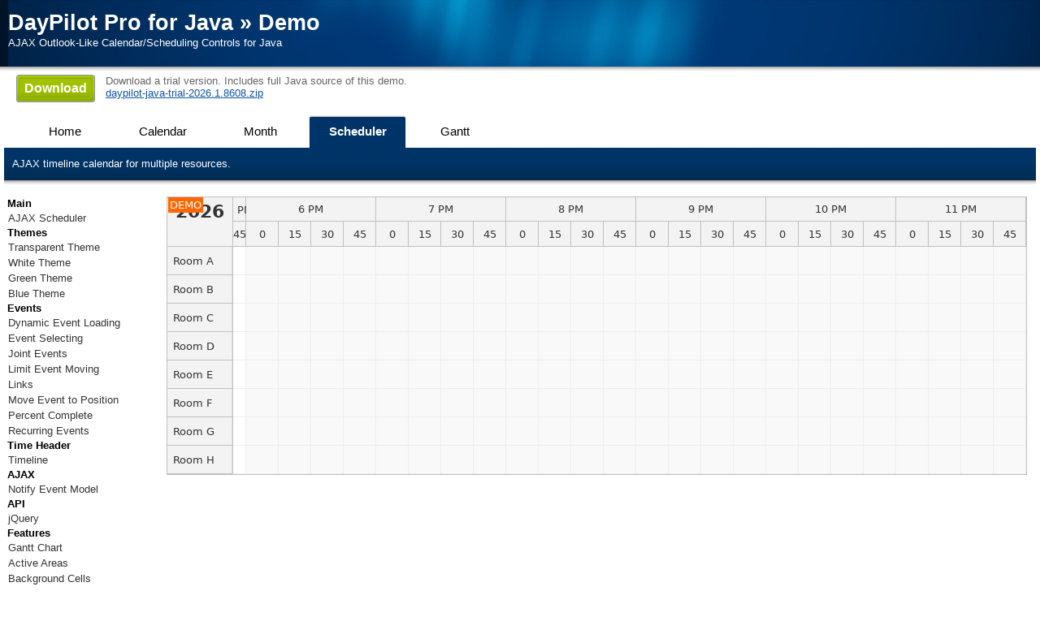

--- FILE ---
content_type: text/html;charset=UTF-8
request_url: https://java.daypilot.org/demo/Scheduler/Day.jsp
body_size: 2091
content:
<?xml version="1.0" encoding="UTF-8" ?>


<!DOCTYPE html>
<html>
<head>
	<meta charset="utf-8" />
	
<title>Day View (Scheduler) | DayPilot Pro for Java Demo</title>
	
<script type="text/javascript" src="/demo/js/jquery-1.3.2.min.js"></script>
<script type="text/javascript" src="/demo/js/daypilot/daypilot-all.min.js?v=2026.1.8608"></script>

	
<link type="text/css" href='/demo/layout.css' rel="stylesheet" />    
<link type="text/css" href='/demo/elements.css' rel="stylesheet" />    

<link type="text/css" href='/demo/Themes/calendar_blue.css' rel="stylesheet" />    
<link type="text/css" href='/demo/Themes/calendar_green.css' rel="stylesheet" />    
<link type="text/css" href='/demo/Themes/calendar_white.css' rel="stylesheet" />    
<link type="text/css" href='/demo/Themes/calendar_transparent.css' rel="stylesheet" />    
<link type="text/css" href='/demo/Themes/month_blue.css' rel="stylesheet" />    
<link type="text/css" href='/demo/Themes/month_green.css' rel="stylesheet" />    
<link type="text/css" href='/demo/Themes/month_white.css' rel="stylesheet" />    
<link type="text/css" href='/demo/Themes/month_transparent.css' rel="stylesheet" />    
<link type="text/css" href='/demo/Themes/navigator_blue.css' rel="stylesheet" />    
<link type="text/css" href='/demo/Themes/navigator_green.css' rel="stylesheet" />    
<link type="text/css" href='/demo/Themes/navigator_g.css' rel="stylesheet" />    
<link type="text/css" href='/demo/Themes/navigator_white.css' rel="stylesheet" />    
<link type="text/css" href='/demo/Themes/navigator_transparent.css' rel="stylesheet" />    
<link type="text/css" href='/demo/Themes/scheduler_blue.css' rel="stylesheet" />    
<link type="text/css" href='/demo/Themes/scheduler_green.css' rel="stylesheet" />    
<link type="text/css" href='/demo/Themes/scheduler_white.css' rel="stylesheet" />    
<link type="text/css" href='/demo/Themes/scheduler_transparent.css' rel="stylesheet" />    
<link type="text/css" href='/demo/Themes/areas.css' rel="stylesheet" />   

	

<script type="text/javascript">

  var _gaq = _gaq || [];
  _gaq.push(['_setAccount', 'UA-212202-15']);
  _gaq.push(['_gat._anonymizeIp']);
  _gaq.push(['_trackPageview']);

  (function() {
    var ga = document.createElement('script'); ga.type = 'text/javascript'; ga.async = true;
    ga.src = ('https:' == document.location.protocol ? 'https://ssl' : 'http://www') + '.google-analytics.com/ga.js';
    var s = document.getElementsByTagName('script')[0]; s.parentNode.insertBefore(ga, s);
  })();

</script>
</head>
<body>




        <div id="header">
			<div class="bg-help">
				<div class="inBox">
					<h1 id="logo"><a href='https://java.daypilot.org/'>DayPilot Pro for Java</a> &raquo; 
					<a href='/demo/'>Demo</a>
					</h1>
					<p id="claim">AJAX Outlook-Like Calendar/Scheduling Controls for Java</p>
					<hr class="hidden" />
				</div>
			</div>
		</div>
		
    <div id="download">
            <div style="float:left; width: 100px;"><a href="/files/daypilot-java-trial-2026.1.8608.zip" class="inline-btn" oncontextmenu="_gaq.push(['_trackPageview', '/action/trialdownload']);" onclick="_gaq.push(['_trackPageview', '/action/trialdownload']);"><span>Download</span></a></div>
            <div style="margin-left: 110px;">
            	<div>Download a trial version. Includes full Java source of this demo.</div>
                <div><a href="/files/daypilot-java-trial-2026.1.8608.zip" oncontextmenu="_gaq.push(['_trackPageview', '/action/trialdownload']);" onclick="_gaq.push(['_trackPageview', '/action/trialdownload']);">daypilot-java-trial-2026.1.8608.zip</a></div>
            </div>
    </div>

    <div id="main">
        <div id="tabs">
            <div><a class='tab' href='/demo/'><span style='width: 100px; text-align:center;'>Home</span></a><a class='tab' href='/demo/Calendar/'><span style='width: 100px; text-align:center;'>Calendar</span></a><a class='tab' href='/demo/Month/'><span style='width: 100px; text-align:center;'>Month</span></a><a class='tab selected' href='/demo/Scheduler/'><span style='width: 100px; text-align:center;'>Scheduler</span></a><a class='tab' href='/demo/Gantt/'><span style='width: 100px; text-align:center;'>Gantt</span></a></div><div class='header'><div class='bg-help'>AJAX timeline calendar for multiple resources.</div></div>
        </div>
        
        <div id="container" >
	        <div id="left" class="menu">
	        	<div class='header'>Main</div><div><a href='./'><span>AJAX Scheduler</span></a></div><div class='header'>Themes</div><div><a href='ThemeTransparent.jsp'><span>Transparent Theme</span></a></div><div><a href='ThemeWhite.jsp'><span>White Theme</span></a></div><div><a href='ThemeGreen.jsp'><span>Green Theme</span></a></div><div><a href='ThemeBlue.jsp'><span>Blue Theme</span></a></div><div class='header'>Events</div><div><a href='DynamicEventLoading.jsp'><span>Dynamic Event Loading</span></a></div><div><a href='EventSelecting.jsp'><span>Event Selecting</span></a></div><div><a href='EventsJoint.jsp'><span>Joint Events</span></a></div><div><a href='LimitEventMoving.jsp'><span>Limit Event Moving</span></a></div><div><a href='Links.jsp'><span>Links</span></a></div><div><a href='EventMoveToPosition.jsp'><span>Move Event to Position</span></a></div><div><a href='PercentComplete.jsp'><span>Percent Complete</span></a></div><div><a href='RecurringEvents.jsp'><span>Recurring Events</span></a></div><div class='header'>Time Header</div><div><a href='Timeline.jsp'><span>Timeline</span></a></div><div class='header'>AJAX</div><div><a href='Notify.jsp'><span>Notify Event Model</span></a></div><div class='header'>API</div><div><a href='JQuery.jsp'><span>jQuery</span></a></div><div class='header'>Features</div><div><a href='Gantt.jsp'><span>Gantt Chart</span></a></div><div><a href='ActiveAreas.jsp'><span>Active Areas</span></a></div><div><a href='BackgroundCells.jsp'><span>Background Cells</span></a></div><div><a href='Timezone.jsp'><span>Time Zones</span></a></div><div><a href='RowHeaderAutoFit.jsp'><span>Row Header Width Auto-Fit</span></a></div><div><a href='TimeHeaders.jsp'><span>Time Headers</span></a></div><div><a href='PreventParentUsage.jsp'><span>Prevent Parent Usage</span></a></div><div><a href='Navigator.jsp'><span>Navigator</span></a></div><div><a href='AutoRefresh.jsp'><span>AutoRefresh</span></a></div><div><a href='HighlightingRow.jsp'><span>Highlighting a Row</span></a></div><div><a href='HighlightingToday.jsp'><span>Highlighting Today</span></a></div><div class='header'>Views</div><div><a href='Day.jsp' class='selected'><span>Day View</span></a></div><div><a href='Week.jsp'><span>Week View</span></a></div><div><a href='Month.jsp'><span>Month View</span></a></div><div><a href='Year.jsp'><span>Year View</span></a></div>
            </div>
	        <div id="content">
	            <div>


<div id="dps">
</div>

<div style="clear:left"></div>


<script type="text/javascript">
var dps = new DayPilot.Scheduler("dps");
dps.resources = [
                 { 	name:"Room A",
                    id:"A" 
                 },
                 { 	name:"Room B",
                    id:"B" 
                 },
                 { 	name:"Room C",
                    id:"C" 
                 }
                ];
dps.backendUrl = '/demo/dps';
dps.ajaxError = function(req) { new DayPilot.Modal().showHtml(req.responseText); };
dps.timeRangeSelectedHandling = 'CallBack';
dps.cellGroupBy = "Hour";
dps.cellDuration = 15;
dps.startDate = new DayPilot.Date();  
dps.days = 1;
dps.init();
</script>


                </div>
	        </div>
        </div>
    </div>

</body>
</html>

--- FILE ---
content_type: text/css
request_url: https://java.daypilot.org/demo/layout.css
body_size: 1156
content:
p, body, td { font-family: Tahoma, Arial, Sans-Serif; font-size: 10pt; }
body { padding: 0px; margin: 0px; background-color: #ffffff; }
a { color: #1155a3; }

/* COMMON */
.hidden { display: none; }
.space { margin-top: 5px; margin-bottom: 5px; }

/* COLUMNS */
#container { width:100% }
#left { float:left; width: 180px; margin-left: 2px; }
#content { margin-left: 200px;}
#content > div { width:99% }

/* LAYOUT */
#header { background: #001328 url('media/sys/header.png') 0 0 repeat-x; padding-left: 10px;}
#header .bg-help { background: url('media/sys/header-in.png') 50% 0 no-repeat; padding:1px 0; width:100%; min-height:80px;}
#main { padding: 0px 5px 0px 5px; xbackground: url('media/sys/shadow.png') repeat-x;  }
#download { padding: 10px 0px 0px 20px; color: #666666; background: url('media/sys/main.png') 0 0 repeat-x; }
	
/* LOGO & CLAIM */
#logo { font-size:200%; color:#fff; margin:10px 0 0; font-weight:bold; line-height:1.3;}
#logo a { color:#fff; text-decoration:none; }
#claim { color:#fff; margin:0;}

/* MENU */
.menu a { font-weight: normal; display: block; text-align: left; text-decoration: none; font-size: 10pt; color: #333333; padding: 1px 0px 1px 2px; border: 1px solid #fff; }
.menu .selected { padding: 0px 0px 0px 10px; background: url('media/sys/li.png') 2px 50% no-repeat; }
.menu a:hover  { border: 1px solid #aaaaaa; background-color: #eeeeee; }
.menu .header { font-weight: bold; padding: 1px 0px 1px 2px; }

/* BUTTON */
.inline-btn { display: -moz-inline-block; display:inline-block; height:34px; background:url('media/sys/btn/all.png') 0 -600px no-repeat; vertical-align:middle; text-decoration:none; padding:0;}
.inline-btn span, .inline-btn input { height:34px; display: -moz-inline-block; display:inline-block; background:url('media/sys/btn/all.png') 100% -700px no-repeat; line-height:34px; border:none; padding:0 10px; font-weight:bold; color:#fff;  cursor:pointer; font-size:117%; vertical-align: top; overflow: visible;  margin: 0;}

/* TABS */
#tabs { margin-top: 10px; padding: 10px 0px 0px 0px; width: 100%; }
#tabs > div { padding-left: 15px; xborder-bottom: 1px solid #bfbfbf; }

#tabs a:hover { color: #666; }
#tabs a.selected :hover { color: #fff;}

#tabs .tab { text-decoration: none; font-size: 110%; color: #000; vertical-align: middle; display: -moz-inline-block; display:inline-block; height: 40px; }
#tabs .tab span { padding: 0px 10px; height: 40px; line-height: 40px; display: -moz-inline-block; display:inline-block; vertical-align: top; overflow: visible; }

#tabs .selected { background: url(media/sys/tab-left.png) 0 0 no-repeat; height: 40px; overflow-y: visible; color: #fff; font-weight: bold; }
#tabs .selected span { background: url(media/sys/tab-right.png) 100% 0; background-repeat: no-repeat; xborder-bottom: 1px solid #003367; }

#tabs .header { background-image: url(media/sys/toolbar2.png); background-color: #013f7c; height: 40px; line-height: 40px; vertical-align: middle; xborder: solid #bfbfbf; xborder-width: 0px 1px 1px 1px; padding-left: 10px; color: #fff; }

#container {background: url('media/sys/main.png') 0 0 repeat-x; padding-top: 20px; }
/*
#tabs .header { background: #001328 url('media/sys/header.png') 0 0 repeat-x; height: 25px; line-height: 25px; vertical-align: middle; }
#tabs .header .bg-help { background: url('media/sys/header-in.png') 100% 0 no-repeat; padding:0px 0; width:100%; }
*/

--- FILE ---
content_type: text/css
request_url: https://java.daypilot.org/demo/elements.css
body_size: 349
content:
/* COMMON */
.hidden { display: none; }

/* toolbar */
#toolbar { background: url('media/calendar_silver_allday30.gif') repeat-x; height: 25px; line-height: 25px; border-left: 1px solid #666; border-top: 1px solid #666; border-right: 1px solid #666; color: #666; }
#toolbar .right { float:right; text-align: right; padding-right: 5px; }
#toolbar a { color: #000; text-decoration:none; }
#toolbar a:hover {color: #666; }

.note { margin-top: 10px; margin-bottom: 10px; }

.table-front a img { box-shadow: 2px 2px 10px rgba(0,0,0,0.2); border: 0px none; }    
.table-front { table-layout: fixed; border: 0px none; position: relative; left: -200px; margin-left: 20px; margin-top: 20px; }
.table-front td { width: 290px; vertical-align: top; }

--- FILE ---
content_type: text/css
request_url: https://java.daypilot.org/demo/Themes/calendar_blue.css
body_size: 3976
content:
/* 
DayPilot Calendar Theme 
https://themes.daypilot.org/calendar/theme/i5j3l4
Theme Designer Version: 2025.12.31.41986
*/
.calendar_blue_main:not(.default) {
	--dp-calendar-border-color: #f0f0f0;
	--dp-calendar-font-family: -apple-system,system-ui,BlinkMacSystemFont,'Segoe UI',Roboto,'Helvetica Neue',Arial,sans-serif;
	--dp-calendar-font-size: 13px;
	--dp-calendar-header-bg-color: #ffffff;
	--dp-calendar-header-color: #045776;
	--dp-calendar-colheader-padding: 2px;
	--dp-calendar-colheader-vertical-align: center;
	--dp-calendar-colheader-horizontal-align: center;
	--dp-calendar-rowheader-padding: 2px;
	--dp-calendar-cell-bg-color: #f9f9f9;
	--dp-calendar-cell-business-bg-color: #ffffff;
	--dp-calendar-cell-border-color: #eeeeee;
	--dp-calendar-allday-event-color: #ffffff;
	--dp-calendar-allday-event-border-color: #079beb;
	--dp-calendar-allday-event-border: 1px solid var(--dp-calendar-allday-event-border-color);
	--dp-calendar-allday-event-border-radius: 6px;
	--dp-calendar-allday-event-padding: 4px;
	--dp-calendar-allday-event-horizontal-align: flex-start;
	--dp-calendar-event-color: #ffffff;
	--dp-calendar-event-border-color: #079beb;
	--dp-calendar-event-border-radius: 6px;
	--dp-calendar-event-bar-bg-color: #9dc8e8;
	--dp-calendar-event-bar-color: #208fe3;
	--dp-calendar-event-bar-width: 6px;
	--dp-calendar-event-bar-left: 0px;
	--dp-calendar-event-bar-bottom: 0px;
	--dp-calendar-event-bar-top: 0px;
	--dp-calendar-event-bar-display: none;
	--dp-calendar-event-padding: 2px;
	--dp-calendar-event-padding-left: 8px;
	--dp-calendar-message-bg-color: #ffa216;
	--dp-calendar-message-color: #ffffff;
	--dp-calendar-message-padding: 10px;
	--dp-calendar-event-background: #09b2ef;
	--dp-calendar-event-background-hover: #09a5de;
	--dp-calendar-allday-event-background: #09b2ef;
	--dp-calendar-allday-event-bg-top-color-hover: #09a8e2;
	--dp-calendar-allday-event-bg-bottom-color-hover: #09a2da;
}
.calendar_blue_main {
	--dp-calendar-border-color: #c0c0c0;
	--dp-calendar-font-family: -apple-system,system-ui,BlinkMacSystemFont,'Segoe UI',Roboto,'Helvetica Neue',Arial,sans-serif;
	--dp-calendar-font-size: 13px;
	--dp-calendar-header-bg-color: #f3f3f3;
	--dp-calendar-header-color: #333;
	--dp-calendar-colheader-padding: 0px;
	--dp-calendar-rowheader-font-size: 16pt;
	--dp-calendar-rowheader-padding: 3px;
	--dp-calendar-cell-bg-color: #f9f9f9;
	--dp-calendar-cell-business-bg-color: #ffffff;
	--dp-calendar-cell-border-color: #ddd;
	--dp-calendar-colheader-horizontal-align: center;
	--dp-calendar-colheader-vertical-align: center;
	--dp-calendar-allday-event-color: #333;
	--dp-calendar-allday-event-border-color: #999;
	--dp-calendar-allday-event-border: 1px solid var(--dp-calendar-allday-event-border-color);
	--dp-calendar-allday-event-border-radius: 4px;
	--dp-calendar-allday-event-background: linear-gradient(to bottom, var(--dp-calendar-allday-event-bg-top-color) 0%, var(--dp-calendar-allday-event-bg-bottom-color) 100%);
	--dp-calendar-allday-event-bg-top-color: #ffffff;
	--dp-calendar-allday-event-bg-bottom-color: #eeeeee;
	--dp-calendar-allday-event-background-hover: linear-gradient(to bottom, var(--dp-calendar-allday-event-bg-top-color-hover) 0%, var(--dp-calendar-allday-event-bg-bottom-color-hover) 100%);
	--dp-calendar-allday-event-bg-top-color-hover: #f8f8f8;
	--dp-calendar-allday-event-bg-bottom-color-hover: #e8e8e8;
	--dp-calendar-allday-event-box-shadow: none;
	--dp-calendar-allday-event-padding: 4px;
	--dp-calendar-allday-event-horizontal-align: flex-start;
	--dp-calendar-event-color: #333;
	--dp-calendar-event-border-color: #999;
	--dp-calendar-event-border: 1px solid var(--dp-calendar-event-border-color);
	--dp-calendar-event-border-radius: 4px;
	--dp-calendar-event-box-shadow: none;
	--dp-calendar-event-background: linear-gradient(to bottom, var(--dp-calendar-event-bg-top-color) 0%, var(--dp-calendar-event-bg-bottom-color) 100%);
	--dp-calendar-event-bg-top-color: #ffffff;
	--dp-calendar-event-bg-bottom-color: #eeeeee;
	--dp-calendar-event-background-hover: linear-gradient(to bottom, var(--dp-calendar-event-bg-top-color-hover) 0%, var(--dp-calendar-event-bg-bottom-color-hover) 100%);
	--dp-calendar-event-bg-top-color-hover: #f8f8f8;
	--dp-calendar-event-bg-bottom-color-hover: #f1f1f1;
	--dp-calendar-event-bar-bg-color: #9dc8e8;
	--dp-calendar-event-bar-color: #208fe3;
	--dp-calendar-event-bar-width: 6px;
	--dp-calendar-event-bar-left: 0px;
	--dp-calendar-event-bar-bottom: 0px;
	--dp-calendar-event-bar-top: 0px;
	--dp-calendar-event-bar-display: block;
	--dp-calendar-event-padding: 2px;
	--dp-calendar-event-padding-left: 8px;
	--dp-calendar-message-bg-color: #ffa216;
	--dp-calendar-message-color: #ffffff;
	--dp-calendar-message-padding: 10px;
	--dp-calendar-message-opacity: 0.9;
	--dp-calendar-selected-event-bg-color: #ddd;
	--dp-calendar-shadow-color: #bbbbbb;
	--dp-calendar-shadow-border-color: #888888;
	--dp-calendar-forbidden-shadow-border-color: #cc0000;
	--dp-calendar-forbidden-shadow-bg-color: #cc4125;
	--dp-calendar-now-indicator-color: red;
	--dp-calendar-scroll-bg-color: #f3f3f3;
}
.calendar_blue_main *, .calendar_blue_main *:before, .calendar_blue_main *:after {
	box-sizing: content-box;
}
.calendar_blue_main {
	border:1px solid var(--dp-calendar-border-color);
	font-family:var(--dp-calendar-font-family);
	font-size:var(--dp-calendar-font-size);
}
.calendar_blue_rowheader_inner, .calendar_blue_cornerright_inner, .calendar_blue_corner_inner, .calendar_blue_colheader_inner, .calendar_blue_alldayheader_inner {
	color: var(--dp-calendar-header-color);
	background: var(--dp-calendar-header-bg-color);
}
.calendar_blue_colheader_back {
	background: var(--dp-calendar-header-bg-color);
	border-bottom: 1px solid red;
}
.calendar_blue_colheader_back_inner {
	position: absolute;
	inset: 0;
	border-bottom: 1px solid var(--dp-calendar-border-color);
}
.calendar_blue_cornerright_inner {
	position: absolute;
	top: 0px;
	left: 0px;
	bottom: 0px;
	right: 0px;
	border-bottom: 1px solid var(--dp-calendar-border-color);
}
.calendar_blue_direction_rtl .calendar_blue_cornerright_inner {
	border-right: 1px solid var(--dp-calendar-border-color);
}
.calendar_blue_rowheader_inner {
	font-size: var(--dp-calendar-rowheader-font-size);
	text-align: right;
	position: absolute;
	top: 0px;
	left: 0px;
	bottom: 0px;
	right: 0px;
	border-right: 1px solid var(--dp-calendar-border-color);
	border-bottom: 1px solid var(--dp-calendar-border-color);
	padding: var(--dp-calendar-rowheader-padding);
}
.calendar_blue_rowheader_simple .calendar_blue_rowheader_inner {
	font-size: inherit;
	display: flex;
	align-items: center;
	justify-content: center;
	white-space: nowrap;
}
.calendar_blue_direction_rtl .calendar_blue_rowheader_inner {
	border-right: none;
}
.calendar_blue_corner_inner {
	position: absolute;
	top: 0px;
	left: 0px;
	bottom: 0px;
	right: 0px;
	border-right: 1px solid var(--dp-calendar-border-color);
	border-bottom: 1px solid var(--dp-calendar-border-color);
}
.calendar_blue_direction_rtl .calendar_blue_corner_inner {
	border-right: none;
}
.calendar_blue_rowheader_minutes {
	font-size: 10px;
	vertical-align: super;
	padding-left: 2px;
	padding-right: 2px;
}
.calendar_blue_colheader_inner {
	position: absolute;
	top: 0px;
	left: 0px;
	bottom: 0px;
	right: 0px;
	padding: var(--dp-calendar-colheader-padding);
	border-right: 1px solid var(--dp-calendar-border-color);
	border-bottom: 1px solid var(--dp-calendar-border-color);
	display: flex;
	align-items: var(--dp-calendar-colheader-vertical-align);
	justify-content: var(--dp-calendar-colheader-horizontal-align);
}
.calendar_blue_cell_inner {
	position: absolute;
	top: 0px;
	left: 0px;
	bottom: 0px;
	right: 0px;
	border-right: 1px solid var(--dp-calendar-cell-border-color);
	border-bottom: 1px solid var(--dp-calendar-cell-border-color);
	background: var(--dp-calendar-cell-bg-color);
}
.calendar_blue_cell_business .calendar_blue_cell_inner {
	background: var(--dp-calendar-cell-business-bg-color);
}
.calendar_blue_alldayheader_inner {
	text-align: center;
	position: absolute;
	top: 0px;
	left: 0px;
	bottom: 0px;
	right: 0px;
	border-right: 1px solid var(--dp-calendar-border-color);
	border-bottom: 1px solid var(--dp-calendar-border-color);
}
.calendar_blue_message {
	opacity: var(--dp-calendar-message-opacity);
	padding: var(--dp-calendar-message-padding);
	color: var(--dp-calendar-message-color);
	background: var(--dp-calendar-message-bg-color);
}
.calendar_blue_event_inner {
	border: var(--dp-calendar-event-border);
	border-radius: var(--dp-calendar-event-border-radius);
	background: var(--dp-calendar-event-background);
}
.calendar_blue_event:hover .calendar_blue_event_inner {
	background: var(--dp-calendar-event-background-hover);
}
.calendar_blue_alldayevent {
	color: var(--dp-calendar-allday-event-color);
	box-shadow: var(--dp-calendar-allday-event-box-shadow);
	border-radius: var(--dp-calendar-allday-event-border-radius);
}
.calendar_blue_alldayevent_inner {
	border: var(--dp-calendar-allday-event-border);
	border-radius: var(--dp-calendar-allday-event-border-radius);
	background: var(--dp-calendar-allday-event-background);
}
.calendar_blue_alldayevent:hover .calendar_blue_alldayevent_inner {
	background: var(--dp-calendar-allday-event-background-hover);
}
.calendar_blue_event_bar {
	display: var(--dp-calendar-event-bar-display);
	top: var(--dp-calendar-event-bar-top);
	bottom: var(--dp-calendar-event-bar-bottom);
	left: var(--dp-calendar-event-bar-left);
	width: var(--dp-calendar-event-bar-width);
	background-color: var(--dp-calendar-event-bar-bg-color);
}
.calendar_blue_direction_rtl .calendar_blue_event_bar {
	top: 0px;
	bottom: 0px;
	right: 0px;
	width: var(--dp-calendar-event-bar-width);
	background-color: var(--dp-calendar-event-bar-bg-color);
}
.calendar_blue_event_bar_inner {
	position: absolute;
	width: var(--dp-calendar-event-bar-width);
	background-color: var(--dp-calendar-event-bar-color);
}
.calendar_blue_selected .calendar_blue_event_inner, .calendar_blue_event:hover.calendar_blue_selected .calendar_blue_event_inner {
	background: var(--dp-calendar-selected-event-bg-color);
}
.calendar_blue_alldayevent_inner {
	position: absolute;
	top: 0px;
	bottom: 0px;
	left: 0px;
	right: 0px;
	overflow: hidden;
	padding: var(--dp-calendar-allday-event-padding);
	margin-right: 0px;
	display: flex;
	align-items: center;
	justify-content: var(--dp-calendar-allday-event-horizontal-align);
}
.calendar_blue_event_withheader .calendar_blue_event_inner {
	padding-top: 15px;
}
.calendar_blue_event {
	color: var(--dp-calendar-event-color);
	box-shadow: var(--dp-calendar-event-box-shadow);
	border-radius: var(--dp-calendar-event-border-radius);
	cursor: default;
}
.calendar_blue_event_inner {
	position: absolute;
	overflow: hidden;
	top: 0px;
	bottom: 0px;
	left: 0px;
	right: 0px;
	padding: var(--dp-calendar-event-padding) var(--dp-calendar-event-padding) var(--dp-calendar-event-padding) var(--dp-calendar-event-padding-left);
}
.calendar_blue_direction_rtl .calendar_blue_event_inner {
	padding: 2px 8px 2px 2px;
}
.calendar_blue_shadow_inner {
	box-sizing: border-box;
	background-color: var(--dp-calendar-shadow-color);
	border: 1px solid var(--dp-calendar-shadow-border-color);
	opacity: 0.5;
	height: 100%;
}
.calendar_blue_shadow {
	box-shadow: 0 2px 5px rgba(0,0,0,0.2);
}
.calendar_blue_shadow_forbidden:after {
	content: '';
	position: absolute;
	top: 5px;
	left: calc(50% - 10px);
	border-radius: 50%;
	width: 20px;
	height: 20px;
	display: flex;
	align-items: center;
	justify-content: center;
	background-image: url('data:image/svg+xml,%3Csvg xmlns=%27http://www.w3.org/2000/svg%27 width=%2720%27 height=%2720%27 viewBox=%270 0 20 20%27%3E%3Ccircle cx=%2710%27 cy=%2710%27 r=%279%27 fill=%27%23cc0000aa%27 /%3E%3Cline x1=%275%27 y1=%275%27 x2=%2715%27 y2=%2715%27 stroke=%27white%27 stroke-width=%271.5%27/%3E%3Cline x1=%2715%27 y1=%275%27 x2=%275%27 y2=%2715%27 stroke=%27white%27 stroke-width=%271.5%27/%3E%3C/svg%3E');
	background-repeat: no-repeat;
	background-position: center;
	background-size: contain;
}
.calendar_blue_shadow_forbidden .calendar_blue_shadow_inner {
	border: 1px solid var(--dp-calendar-forbidden-shadow-border-color);
	background: var(--dp-calendar-forbidden-shadow-bg-color);
}
.calendar_blue_event_delete {
	opacity:0.4;
	cursor:pointer;
	background-color:currentColor;
	-webkit-mask-image:url([data-uri]);
	-webkit-mask-repeat:no-repeat;
	-webkit-mask-position:center;
	-webkit-mask-size:12px 12px;
	mask-image:url([data-uri]);
	mask-repeat:no-repeat;
	mask-position:center;
	mask-size:12px 12px;
	background-image:none;
}
.calendar_blue_event_delete:hover {
	opacity: 0.7;
}
.calendar_blue_scroll_up {
	background: url([data-uri]);
}
.calendar_blue_scroll_down {
	background: url([data-uri]);
}
.calendar_blue_now {
	background-color: var(--dp-calendar-now-indicator-color);
}
.calendar_blue_now:before {
	content: '';
	top: -5px;
	border-width: 5px;
	border-color: transparent transparent transparent var(--dp-calendar-now-indicator-color);
	border-style: solid;
	width: 0px;
	height: 0px;
	position: absolute;
	-moz-transform: scale(.9999);
}
.calendar_blue_shadow_top {
	box-sizing: border-box;
	padding: 2px;
	border: 1px solid var(--dp-calendar-border-color);
	background: linear-gradient(to bottom, #ffffff 0%, #eeeeee);
	pointer-events: none;
}
.calendar_blue_shadow_bottom {
	box-sizing: border-box;
	padding: 2px;
	border: 1px solid var(--dp-calendar-border-color);
	background: linear-gradient(to bottom, #ffffff 0%, #eeeeee);
	pointer-events: none;
}
.calendar_blue_crosshair_vertical, .calendar_blue_crosshair_horizontal, .calendar_blue_crosshair_left, .calendar_blue_crosshair_top {
	background-color: gray;
	opacity: 0.2;
}
.calendar_blue_loading {
	background-color: orange;
	color: white;
	padding: 2px;
}
.calendar_blue_scroll {
	background-color: var(--dp-calendar-header-bg-color);
}
.calendar_blue_event_moving_source {
	opacity: 0.5;
}
.calendar_blue_colmove_handle {
	background-repeat: no-repeat;
	background-position: center center;
	background-color: #ccc;
	background-image: url([data-uri]);
	cursor: move;
}
.calendar_blue_colheader:hover .calendar_blue_colheader_splitter {
	background-color: #c0c0c0;
}
.calendar_blue_colmove_source {
	background-color: black;
	opacity: 0.5;
}
.calendar_blue_colmove_position_before {
	box-sizing: border-box;
	border-left: 2px solid #999999;
}
.calendar_blue_colmove_position_before:before {
	content: '';
	border-width: 6px;
	border-color: transparent #999999 transparent transparent;
	border-style: solid;
	width: 0px;
	height: 0px;
	position: absolute;
}
.calendar_blue_colmove_position_after {
	box-sizing: border-box;
	border-right: 2px solid #999999;
}
.calendar_blue_colmove_position_after:before {
	content: '';
	border-width: 6px;
	border-color: transparent transparent transparent #999999;
	border-style: solid;
	width: 0px;
	height: 0px;
	position: absolute;
}
.calendar_blue_colmove_position_child {
	box-sizing: border-box;
	border-bottom: 2px solid #999999;
}
.calendar_blue_colmove_position_child:before {
	content: '';
	border-width: 6px;
	border-color: #999999 transparent transparent transparent;
	border-style: solid;
	width: 0px;
	height: 0px;
	position: absolute;
}
.calendar_blue_colmove_position_forbidden {
	border-top: 2px solid red;
}
.calendar_blue_colheader .calendar_blue_colheader_splitter:hover {
	background-color: #999999;
}
.calendar_blue_block {
	background-color: #808080;
	opacity: 0.5;
}


--- FILE ---
content_type: text/css
request_url: https://java.daypilot.org/demo/Themes/calendar_green.css
body_size: 3971
content:
/* 
DayPilot Calendar Theme 
https://themes.daypilot.org/calendar/theme/bgbqw5
Theme Designer Version: 2025.12.31.41986
*/
.calendar_green_main:not(.default) {
	--dp-calendar-border-color: #c0c0c0;
	--dp-calendar-font-family: -apple-system,system-ui,BlinkMacSystemFont,'Segoe UI',Roboto,'Helvetica Neue',Arial,sans-serif;
	--dp-calendar-font-size: 13px;
	--dp-calendar-header-bg-color: #646464;
	--dp-calendar-header-color: #ffffff;
	--dp-calendar-colheader-padding: 2px;
	--dp-calendar-colheader-vertical-align: center;
	--dp-calendar-colheader-horizontal-align: center;
	--dp-calendar-rowheader-padding: 2px;
	--dp-calendar-cell-bg-color: #f9f9f9;
	--dp-calendar-cell-business-bg-color: #ffffff;
	--dp-calendar-cell-border-color: #eeeeee;
	--dp-calendar-allday-event-color: #ffffff;
	--dp-calendar-allday-event-border-color: #6c8500;
	--dp-calendar-allday-event-border: 1px solid var(--dp-calendar-allday-event-border-color);
	--dp-calendar-allday-event-border-radius: 5px;
	--dp-calendar-allday-event-padding: 4px;
	--dp-calendar-allday-event-horizontal-align: flex-start;
	--dp-calendar-event-color: #ffffff;
	--dp-calendar-event-border-color: #6c8500;
	--dp-calendar-event-border-radius: 5px;
	--dp-calendar-event-bar-bg-color: #9dc8e8;
	--dp-calendar-event-bar-color: #208fe3;
	--dp-calendar-event-bar-width: 6px;
	--dp-calendar-event-bar-left: 0px;
	--dp-calendar-event-bar-bottom: 0px;
	--dp-calendar-event-bar-top: 0px;
	--dp-calendar-event-bar-display: none;
	--dp-calendar-event-padding: 2px;
	--dp-calendar-event-padding-left: 8px;
	--dp-calendar-message-bg-color: #ffa216;
	--dp-calendar-message-color: #ffffff;
	--dp-calendar-message-padding: 10px;
	--dp-calendar-event-bg-top-color: #8dad00;
	--dp-calendar-event-bg-bottom-color: #87a700;
	--dp-calendar-event-background-hover: #819e02;
	--dp-calendar-allday-event-bg-top-color: #8dad00;
	--dp-calendar-allday-event-bg-bottom-color: #87a700;
	--dp-calendar-allday-event-background-hover: #819e02;
}
.calendar_green_main {
	--dp-calendar-border-color: #c0c0c0;
	--dp-calendar-font-family: -apple-system,system-ui,BlinkMacSystemFont,'Segoe UI',Roboto,'Helvetica Neue',Arial,sans-serif;
	--dp-calendar-font-size: 13px;
	--dp-calendar-header-bg-color: #f3f3f3;
	--dp-calendar-header-color: #333;
	--dp-calendar-colheader-padding: 0px;
	--dp-calendar-rowheader-font-size: 16pt;
	--dp-calendar-rowheader-padding: 3px;
	--dp-calendar-cell-bg-color: #f9f9f9;
	--dp-calendar-cell-business-bg-color: #ffffff;
	--dp-calendar-cell-border-color: #ddd;
	--dp-calendar-colheader-horizontal-align: center;
	--dp-calendar-colheader-vertical-align: center;
	--dp-calendar-allday-event-color: #333;
	--dp-calendar-allday-event-border-color: #999;
	--dp-calendar-allday-event-border: 1px solid var(--dp-calendar-allday-event-border-color);
	--dp-calendar-allday-event-border-radius: 4px;
	--dp-calendar-allday-event-background: linear-gradient(to bottom, var(--dp-calendar-allday-event-bg-top-color) 0%, var(--dp-calendar-allday-event-bg-bottom-color) 100%);
	--dp-calendar-allday-event-bg-top-color: #ffffff;
	--dp-calendar-allday-event-bg-bottom-color: #eeeeee;
	--dp-calendar-allday-event-background-hover: linear-gradient(to bottom, var(--dp-calendar-allday-event-bg-top-color-hover) 0%, var(--dp-calendar-allday-event-bg-bottom-color-hover) 100%);
	--dp-calendar-allday-event-bg-top-color-hover: #f8f8f8;
	--dp-calendar-allday-event-bg-bottom-color-hover: #e8e8e8;
	--dp-calendar-allday-event-box-shadow: none;
	--dp-calendar-allday-event-padding: 4px;
	--dp-calendar-allday-event-horizontal-align: flex-start;
	--dp-calendar-event-color: #333;
	--dp-calendar-event-border-color: #999;
	--dp-calendar-event-border: 1px solid var(--dp-calendar-event-border-color);
	--dp-calendar-event-border-radius: 4px;
	--dp-calendar-event-box-shadow: none;
	--dp-calendar-event-background: linear-gradient(to bottom, var(--dp-calendar-event-bg-top-color) 0%, var(--dp-calendar-event-bg-bottom-color) 100%);
	--dp-calendar-event-bg-top-color: #ffffff;
	--dp-calendar-event-bg-bottom-color: #eeeeee;
	--dp-calendar-event-background-hover: linear-gradient(to bottom, var(--dp-calendar-event-bg-top-color-hover) 0%, var(--dp-calendar-event-bg-bottom-color-hover) 100%);
	--dp-calendar-event-bg-top-color-hover: #f8f8f8;
	--dp-calendar-event-bg-bottom-color-hover: #f1f1f1;
	--dp-calendar-event-bar-bg-color: #9dc8e8;
	--dp-calendar-event-bar-color: #208fe3;
	--dp-calendar-event-bar-width: 6px;
	--dp-calendar-event-bar-left: 0px;
	--dp-calendar-event-bar-bottom: 0px;
	--dp-calendar-event-bar-top: 0px;
	--dp-calendar-event-bar-display: block;
	--dp-calendar-event-padding: 2px;
	--dp-calendar-event-padding-left: 8px;
	--dp-calendar-message-bg-color: #ffa216;
	--dp-calendar-message-color: #ffffff;
	--dp-calendar-message-padding: 10px;
	--dp-calendar-message-opacity: 0.9;
	--dp-calendar-selected-event-bg-color: #ddd;
	--dp-calendar-shadow-color: #bbbbbb;
	--dp-calendar-shadow-border-color: #888888;
	--dp-calendar-forbidden-shadow-border-color: #cc0000;
	--dp-calendar-forbidden-shadow-bg-color: #cc4125;
	--dp-calendar-now-indicator-color: red;
	--dp-calendar-scroll-bg-color: #f3f3f3;
}
.calendar_green_main *, .calendar_green_main *:before, .calendar_green_main *:after {
	box-sizing: content-box;
}
.calendar_green_main {
	border:1px solid var(--dp-calendar-border-color);
	font-family:var(--dp-calendar-font-family);
	font-size:var(--dp-calendar-font-size);
}
.calendar_green_rowheader_inner, .calendar_green_cornerright_inner, .calendar_green_corner_inner, .calendar_green_colheader_inner, .calendar_green_alldayheader_inner {
	color: var(--dp-calendar-header-color);
	background: var(--dp-calendar-header-bg-color);
}
.calendar_green_colheader_back {
	background: var(--dp-calendar-header-bg-color);
	border-bottom: 1px solid red;
}
.calendar_green_colheader_back_inner {
	position: absolute;
	inset: 0;
	border-bottom: 1px solid var(--dp-calendar-border-color);
}
.calendar_green_cornerright_inner {
	position: absolute;
	top: 0px;
	left: 0px;
	bottom: 0px;
	right: 0px;
	border-bottom: 1px solid var(--dp-calendar-border-color);
}
.calendar_green_direction_rtl .calendar_green_cornerright_inner {
	border-right: 1px solid var(--dp-calendar-border-color);
}
.calendar_green_rowheader_inner {
	font-size: var(--dp-calendar-rowheader-font-size);
	text-align: right;
	position: absolute;
	top: 0px;
	left: 0px;
	bottom: 0px;
	right: 0px;
	border-right: 1px solid var(--dp-calendar-border-color);
	border-bottom: 1px solid var(--dp-calendar-border-color);
	padding: var(--dp-calendar-rowheader-padding);
}
.calendar_green_rowheader_simple .calendar_green_rowheader_inner {
	font-size: inherit;
	display: flex;
	align-items: center;
	justify-content: center;
	white-space: nowrap;
}
.calendar_green_direction_rtl .calendar_green_rowheader_inner {
	border-right: none;
}
.calendar_green_corner_inner {
	position: absolute;
	top: 0px;
	left: 0px;
	bottom: 0px;
	right: 0px;
	border-right: 1px solid var(--dp-calendar-border-color);
	border-bottom: 1px solid var(--dp-calendar-border-color);
}
.calendar_green_direction_rtl .calendar_green_corner_inner {
	border-right: none;
}
.calendar_green_rowheader_minutes {
	font-size: 10px;
	vertical-align: super;
	padding-left: 2px;
	padding-right: 2px;
}
.calendar_green_colheader_inner {
	position: absolute;
	top: 0px;
	left: 0px;
	bottom: 0px;
	right: 0px;
	padding: var(--dp-calendar-colheader-padding);
	border-right: 1px solid var(--dp-calendar-border-color);
	border-bottom: 1px solid var(--dp-calendar-border-color);
	display: flex;
	align-items: var(--dp-calendar-colheader-vertical-align);
	justify-content: var(--dp-calendar-colheader-horizontal-align);
}
.calendar_green_cell_inner {
	position: absolute;
	top: 0px;
	left: 0px;
	bottom: 0px;
	right: 0px;
	border-right: 1px solid var(--dp-calendar-cell-border-color);
	border-bottom: 1px solid var(--dp-calendar-cell-border-color);
	background: var(--dp-calendar-cell-bg-color);
}
.calendar_green_cell_business .calendar_green_cell_inner {
	background: var(--dp-calendar-cell-business-bg-color);
}
.calendar_green_alldayheader_inner {
	text-align: center;
	position: absolute;
	top: 0px;
	left: 0px;
	bottom: 0px;
	right: 0px;
	border-right: 1px solid var(--dp-calendar-border-color);
	border-bottom: 1px solid var(--dp-calendar-border-color);
}
.calendar_green_message {
	opacity: var(--dp-calendar-message-opacity);
	padding: var(--dp-calendar-message-padding);
	color: var(--dp-calendar-message-color);
	background: var(--dp-calendar-message-bg-color);
}
.calendar_green_event_inner {
	border: var(--dp-calendar-event-border);
	border-radius: var(--dp-calendar-event-border-radius);
	background: var(--dp-calendar-event-background);
}
.calendar_green_event:hover .calendar_green_event_inner {
	background: var(--dp-calendar-event-background-hover);
}
.calendar_green_alldayevent {
	color: var(--dp-calendar-allday-event-color);
	box-shadow: var(--dp-calendar-allday-event-box-shadow);
	border-radius: var(--dp-calendar-allday-event-border-radius);
}
.calendar_green_alldayevent_inner {
	border: var(--dp-calendar-allday-event-border);
	border-radius: var(--dp-calendar-allday-event-border-radius);
	background: var(--dp-calendar-allday-event-background);
}
.calendar_green_alldayevent:hover .calendar_green_alldayevent_inner {
	background: var(--dp-calendar-allday-event-background-hover);
}
.calendar_green_event_bar {
	display: var(--dp-calendar-event-bar-display);
	top: var(--dp-calendar-event-bar-top);
	bottom: var(--dp-calendar-event-bar-bottom);
	left: var(--dp-calendar-event-bar-left);
	width: var(--dp-calendar-event-bar-width);
	background-color: var(--dp-calendar-event-bar-bg-color);
}
.calendar_green_direction_rtl .calendar_green_event_bar {
	top: 0px;
	bottom: 0px;
	right: 0px;
	width: var(--dp-calendar-event-bar-width);
	background-color: var(--dp-calendar-event-bar-bg-color);
}
.calendar_green_event_bar_inner {
	position: absolute;
	width: var(--dp-calendar-event-bar-width);
	background-color: var(--dp-calendar-event-bar-color);
}
.calendar_green_selected .calendar_green_event_inner, .calendar_green_event:hover.calendar_green_selected .calendar_green_event_inner {
	background: var(--dp-calendar-selected-event-bg-color);
}
.calendar_green_alldayevent_inner {
	position: absolute;
	top: 0px;
	bottom: 0px;
	left: 0px;
	right: 0px;
	overflow: hidden;
	padding: var(--dp-calendar-allday-event-padding);
	margin-right: 0px;
	display: flex;
	align-items: center;
	justify-content: var(--dp-calendar-allday-event-horizontal-align);
}
.calendar_green_event_withheader .calendar_green_event_inner {
	padding-top: 15px;
}
.calendar_green_event {
	color: var(--dp-calendar-event-color);
	box-shadow: var(--dp-calendar-event-box-shadow);
	border-radius: var(--dp-calendar-event-border-radius);
	cursor: default;
}
.calendar_green_event_inner {
	position: absolute;
	overflow: hidden;
	top: 0px;
	bottom: 0px;
	left: 0px;
	right: 0px;
	padding: var(--dp-calendar-event-padding) var(--dp-calendar-event-padding) var(--dp-calendar-event-padding) var(--dp-calendar-event-padding-left);
}
.calendar_green_direction_rtl .calendar_green_event_inner {
	padding: 2px 8px 2px 2px;
}
.calendar_green_shadow_inner {
	box-sizing: border-box;
	background-color: var(--dp-calendar-shadow-color);
	border: 1px solid var(--dp-calendar-shadow-border-color);
	opacity: 0.5;
	height: 100%;
}
.calendar_green_shadow {
	box-shadow: 0 2px 5px rgba(0,0,0,0.2);
}
.calendar_green_shadow_forbidden:after {
	content: '';
	position: absolute;
	top: 5px;
	left: calc(50% - 10px);
	border-radius: 50%;
	width: 20px;
	height: 20px;
	display: flex;
	align-items: center;
	justify-content: center;
	background-image: url('data:image/svg+xml,%3Csvg xmlns=%27http://www.w3.org/2000/svg%27 width=%2720%27 height=%2720%27 viewBox=%270 0 20 20%27%3E%3Ccircle cx=%2710%27 cy=%2710%27 r=%279%27 fill=%27%23cc0000aa%27 /%3E%3Cline x1=%275%27 y1=%275%27 x2=%2715%27 y2=%2715%27 stroke=%27white%27 stroke-width=%271.5%27/%3E%3Cline x1=%2715%27 y1=%275%27 x2=%275%27 y2=%2715%27 stroke=%27white%27 stroke-width=%271.5%27/%3E%3C/svg%3E');
	background-repeat: no-repeat;
	background-position: center;
	background-size: contain;
}
.calendar_green_shadow_forbidden .calendar_green_shadow_inner {
	border: 1px solid var(--dp-calendar-forbidden-shadow-border-color);
	background: var(--dp-calendar-forbidden-shadow-bg-color);
}
.calendar_green_event_delete {
	opacity:0.4;
	cursor:pointer;
	background-color:currentColor;
	-webkit-mask-image:url([data-uri]);
	-webkit-mask-repeat:no-repeat;
	-webkit-mask-position:center;
	-webkit-mask-size:12px 12px;
	mask-image:url([data-uri]);
	mask-repeat:no-repeat;
	mask-position:center;
	mask-size:12px 12px;
	background-image:none;
}
.calendar_green_event_delete:hover {
	opacity: 0.7;
}
.calendar_green_scroll_up {
	background: url([data-uri]);
}
.calendar_green_scroll_down {
	background: url([data-uri]);
}
.calendar_green_now {
	background-color: var(--dp-calendar-now-indicator-color);
}
.calendar_green_now:before {
	content: '';
	top: -5px;
	border-width: 5px;
	border-color: transparent transparent transparent var(--dp-calendar-now-indicator-color);
	border-style: solid;
	width: 0px;
	height: 0px;
	position: absolute;
	-moz-transform: scale(.9999);
}
.calendar_green_shadow_top {
	box-sizing: border-box;
	padding: 2px;
	border: 1px solid var(--dp-calendar-border-color);
	background: linear-gradient(to bottom, #ffffff 0%, #eeeeee);
	pointer-events: none;
}
.calendar_green_shadow_bottom {
	box-sizing: border-box;
	padding: 2px;
	border: 1px solid var(--dp-calendar-border-color);
	background: linear-gradient(to bottom, #ffffff 0%, #eeeeee);
	pointer-events: none;
}
.calendar_green_crosshair_vertical, .calendar_green_crosshair_horizontal, .calendar_green_crosshair_left, .calendar_green_crosshair_top {
	background-color: gray;
	opacity: 0.2;
}
.calendar_green_loading {
	background-color: orange;
	color: white;
	padding: 2px;
}
.calendar_green_scroll {
	background-color: var(--dp-calendar-header-bg-color);
}
.calendar_green_event_moving_source {
	opacity: 0.5;
}
.calendar_green_colmove_handle {
	background-repeat: no-repeat;
	background-position: center center;
	background-color: #ccc;
	background-image: url([data-uri]);
	cursor: move;
}
.calendar_green_colheader:hover .calendar_green_colheader_splitter {
	background-color: #c0c0c0;
}
.calendar_green_colmove_source {
	background-color: black;
	opacity: 0.5;
}
.calendar_green_colmove_position_before {
	box-sizing: border-box;
	border-left: 2px solid #999999;
}
.calendar_green_colmove_position_before:before {
	content: '';
	border-width: 6px;
	border-color: transparent #999999 transparent transparent;
	border-style: solid;
	width: 0px;
	height: 0px;
	position: absolute;
}
.calendar_green_colmove_position_after {
	box-sizing: border-box;
	border-right: 2px solid #999999;
}
.calendar_green_colmove_position_after:before {
	content: '';
	border-width: 6px;
	border-color: transparent transparent transparent #999999;
	border-style: solid;
	width: 0px;
	height: 0px;
	position: absolute;
}
.calendar_green_colmove_position_child {
	box-sizing: border-box;
	border-bottom: 2px solid #999999;
}
.calendar_green_colmove_position_child:before {
	content: '';
	border-width: 6px;
	border-color: #999999 transparent transparent transparent;
	border-style: solid;
	width: 0px;
	height: 0px;
	position: absolute;
}
.calendar_green_colmove_position_forbidden {
	border-top: 2px solid red;
}
.calendar_green_colheader .calendar_green_colheader_splitter:hover {
	background-color: #999999;
}
.calendar_green_block {
	background-color: #808080;
	opacity: 0.5;
}


--- FILE ---
content_type: text/css
request_url: https://java.daypilot.org/demo/Themes/calendar_white.css
body_size: 3956
content:
/* 
DayPilot Calendar Theme 
https://themes.daypilot.org/calendar/theme/buwu4v
Theme Designer Version: 2025.12.31.41986
*/
.calendar_white_main:not(.default) {
	--dp-calendar-border-color: #e0e0e0;
	--dp-calendar-font-family: -apple-system,system-ui,BlinkMacSystemFont,'Segoe UI',Roboto,'Helvetica Neue',Arial,sans-serif;
	--dp-calendar-font-size: 13px;
	--dp-calendar-header-bg-color: #ffffff;
	--dp-calendar-header-color: #333333;
	--dp-calendar-colheader-padding: 2px;
	--dp-calendar-colheader-vertical-align: center;
	--dp-calendar-colheader-horizontal-align: center;
	--dp-calendar-rowheader-padding: 2px;
	--dp-calendar-cell-bg-color: #f9f9f9;
	--dp-calendar-cell-business-bg-color: #ffffff;
	--dp-calendar-cell-border-color: #eeeeee;
	--dp-calendar-allday-event-color: #333333;
	--dp-calendar-allday-event-border-color: #999999;
	--dp-calendar-allday-event-border: 1px solid var(--dp-calendar-allday-event-border-color);
	--dp-calendar-allday-event-border-radius: 4px;
	--dp-calendar-allday-event-padding: 4px;
	--dp-calendar-allday-event-horizontal-align: flex-start;
	--dp-calendar-event-color: #333333;
	--dp-calendar-event-border-color: #999999;
	--dp-calendar-event-border-radius: 4px;
	--dp-calendar-event-bar-bg-color: #9dc8e8;
	--dp-calendar-event-bar-color: #208fe3;
	--dp-calendar-event-bar-width: 6px;
	--dp-calendar-event-bar-left: 0px;
	--dp-calendar-event-bar-bottom: 0px;
	--dp-calendar-event-bar-top: 0px;
	--dp-calendar-event-bar-display: none;
	--dp-calendar-event-padding: 2px;
	--dp-calendar-event-padding-left: 8px;
	--dp-calendar-message-bg-color: #ffa216;
	--dp-calendar-message-color: #ffffff;
	--dp-calendar-message-padding: 10px;
	--dp-calendar-event-background: #ffffff;
	--dp-calendar-event-box-shadow: 0 0px 5px rgba(0,0,0,.2);
	--dp-calendar-allday-event-box-shadow: 0 0px 5px rgba(0,0,0,.2);
	--dp-calendar-event-background-hover: #f8f8f8;
	--dp-calendar-allday-event-background: #ffffff;
	--dp-calendar-allday-event-background-hover: #f8f8f8;
}
.calendar_white_main {
	--dp-calendar-border-color: #c0c0c0;
	--dp-calendar-font-family: -apple-system,system-ui,BlinkMacSystemFont,'Segoe UI',Roboto,'Helvetica Neue',Arial,sans-serif;
	--dp-calendar-font-size: 13px;
	--dp-calendar-header-bg-color: #f3f3f3;
	--dp-calendar-header-color: #333;
	--dp-calendar-colheader-padding: 0px;
	--dp-calendar-rowheader-font-size: 16pt;
	--dp-calendar-rowheader-padding: 3px;
	--dp-calendar-cell-bg-color: #f9f9f9;
	--dp-calendar-cell-business-bg-color: #ffffff;
	--dp-calendar-cell-border-color: #ddd;
	--dp-calendar-colheader-horizontal-align: center;
	--dp-calendar-colheader-vertical-align: center;
	--dp-calendar-allday-event-color: #333;
	--dp-calendar-allday-event-border-color: #999;
	--dp-calendar-allday-event-border: 1px solid var(--dp-calendar-allday-event-border-color);
	--dp-calendar-allday-event-border-radius: 4px;
	--dp-calendar-allday-event-background: linear-gradient(to bottom, var(--dp-calendar-allday-event-bg-top-color) 0%, var(--dp-calendar-allday-event-bg-bottom-color) 100%);
	--dp-calendar-allday-event-bg-top-color: #ffffff;
	--dp-calendar-allday-event-bg-bottom-color: #eeeeee;
	--dp-calendar-allday-event-background-hover: linear-gradient(to bottom, var(--dp-calendar-allday-event-bg-top-color-hover) 0%, var(--dp-calendar-allday-event-bg-bottom-color-hover) 100%);
	--dp-calendar-allday-event-bg-top-color-hover: #f8f8f8;
	--dp-calendar-allday-event-bg-bottom-color-hover: #e8e8e8;
	--dp-calendar-allday-event-box-shadow: none;
	--dp-calendar-allday-event-padding: 4px;
	--dp-calendar-allday-event-horizontal-align: flex-start;
	--dp-calendar-event-color: #333;
	--dp-calendar-event-border-color: #999;
	--dp-calendar-event-border: 1px solid var(--dp-calendar-event-border-color);
	--dp-calendar-event-border-radius: 4px;
	--dp-calendar-event-box-shadow: none;
	--dp-calendar-event-background: linear-gradient(to bottom, var(--dp-calendar-event-bg-top-color) 0%, var(--dp-calendar-event-bg-bottom-color) 100%);
	--dp-calendar-event-bg-top-color: #ffffff;
	--dp-calendar-event-bg-bottom-color: #eeeeee;
	--dp-calendar-event-background-hover: linear-gradient(to bottom, var(--dp-calendar-event-bg-top-color-hover) 0%, var(--dp-calendar-event-bg-bottom-color-hover) 100%);
	--dp-calendar-event-bg-top-color-hover: #f8f8f8;
	--dp-calendar-event-bg-bottom-color-hover: #f1f1f1;
	--dp-calendar-event-bar-bg-color: #9dc8e8;
	--dp-calendar-event-bar-color: #208fe3;
	--dp-calendar-event-bar-width: 6px;
	--dp-calendar-event-bar-left: 0px;
	--dp-calendar-event-bar-bottom: 0px;
	--dp-calendar-event-bar-top: 0px;
	--dp-calendar-event-bar-display: block;
	--dp-calendar-event-padding: 2px;
	--dp-calendar-event-padding-left: 8px;
	--dp-calendar-message-bg-color: #ffa216;
	--dp-calendar-message-color: #ffffff;
	--dp-calendar-message-padding: 10px;
	--dp-calendar-message-opacity: 0.9;
	--dp-calendar-selected-event-bg-color: #ddd;
	--dp-calendar-shadow-color: #bbbbbb;
	--dp-calendar-shadow-border-color: #888888;
	--dp-calendar-forbidden-shadow-border-color: #cc0000;
	--dp-calendar-forbidden-shadow-bg-color: #cc4125;
	--dp-calendar-now-indicator-color: red;
	--dp-calendar-scroll-bg-color: #f3f3f3;
}
.calendar_white_main *, .calendar_white_main *:before, .calendar_white_main *:after {
	box-sizing: content-box;
}
.calendar_white_main {
	border:1px solid var(--dp-calendar-border-color);
	font-family:var(--dp-calendar-font-family);
	font-size:var(--dp-calendar-font-size);
}
.calendar_white_rowheader_inner, .calendar_white_cornerright_inner, .calendar_white_corner_inner, .calendar_white_colheader_inner, .calendar_white_alldayheader_inner {
	color: var(--dp-calendar-header-color);
	background: var(--dp-calendar-header-bg-color);
}
.calendar_white_colheader_back {
	background: var(--dp-calendar-header-bg-color);
	border-bottom: 1px solid red;
}
.calendar_white_colheader_back_inner {
	position: absolute;
	inset: 0;
	border-bottom: 1px solid var(--dp-calendar-border-color);
}
.calendar_white_cornerright_inner {
	position: absolute;
	top: 0px;
	left: 0px;
	bottom: 0px;
	right: 0px;
	border-bottom: 1px solid var(--dp-calendar-border-color);
}
.calendar_white_direction_rtl .calendar_white_cornerright_inner {
	border-right: 1px solid var(--dp-calendar-border-color);
}
.calendar_white_rowheader_inner {
	font-size: var(--dp-calendar-rowheader-font-size);
	text-align: right;
	position: absolute;
	top: 0px;
	left: 0px;
	bottom: 0px;
	right: 0px;
	border-right: 1px solid var(--dp-calendar-border-color);
	border-bottom: 1px solid var(--dp-calendar-border-color);
	padding: var(--dp-calendar-rowheader-padding);
}
.calendar_white_rowheader_simple .calendar_white_rowheader_inner {
	font-size: inherit;
	display: flex;
	align-items: center;
	justify-content: center;
	white-space: nowrap;
}
.calendar_white_direction_rtl .calendar_white_rowheader_inner {
	border-right: none;
}
.calendar_white_corner_inner {
	position: absolute;
	top: 0px;
	left: 0px;
	bottom: 0px;
	right: 0px;
	border-right: 1px solid var(--dp-calendar-border-color);
	border-bottom: 1px solid var(--dp-calendar-border-color);
}
.calendar_white_direction_rtl .calendar_white_corner_inner {
	border-right: none;
}
.calendar_white_rowheader_minutes {
	font-size: 10px;
	vertical-align: super;
	padding-left: 2px;
	padding-right: 2px;
}
.calendar_white_colheader_inner {
	position: absolute;
	top: 0px;
	left: 0px;
	bottom: 0px;
	right: 0px;
	padding: var(--dp-calendar-colheader-padding);
	border-right: 1px solid var(--dp-calendar-border-color);
	border-bottom: 1px solid var(--dp-calendar-border-color);
	display: flex;
	align-items: var(--dp-calendar-colheader-vertical-align);
	justify-content: var(--dp-calendar-colheader-horizontal-align);
}
.calendar_white_cell_inner {
	position: absolute;
	top: 0px;
	left: 0px;
	bottom: 0px;
	right: 0px;
	border-right: 1px solid var(--dp-calendar-cell-border-color);
	border-bottom: 1px solid var(--dp-calendar-cell-border-color);
	background: var(--dp-calendar-cell-bg-color);
}
.calendar_white_cell_business .calendar_white_cell_inner {
	background: var(--dp-calendar-cell-business-bg-color);
}
.calendar_white_alldayheader_inner {
	text-align: center;
	position: absolute;
	top: 0px;
	left: 0px;
	bottom: 0px;
	right: 0px;
	border-right: 1px solid var(--dp-calendar-border-color);
	border-bottom: 1px solid var(--dp-calendar-border-color);
}
.calendar_white_message {
	opacity: var(--dp-calendar-message-opacity);
	padding: var(--dp-calendar-message-padding);
	color: var(--dp-calendar-message-color);
	background: var(--dp-calendar-message-bg-color);
}
.calendar_white_event_inner {
	border: var(--dp-calendar-event-border);
	border-radius: var(--dp-calendar-event-border-radius);
	background: var(--dp-calendar-event-background);
}
.calendar_white_event:hover .calendar_white_event_inner {
	background: var(--dp-calendar-event-background-hover);
}
.calendar_white_alldayevent {
	color: var(--dp-calendar-allday-event-color);
	box-shadow: var(--dp-calendar-allday-event-box-shadow);
	border-radius: var(--dp-calendar-allday-event-border-radius);
}
.calendar_white_alldayevent_inner {
	border: var(--dp-calendar-allday-event-border);
	border-radius: var(--dp-calendar-allday-event-border-radius);
	background: var(--dp-calendar-allday-event-background);
}
.calendar_white_alldayevent:hover .calendar_white_alldayevent_inner {
	background: var(--dp-calendar-allday-event-background-hover);
}
.calendar_white_event_bar {
	display: var(--dp-calendar-event-bar-display);
	top: var(--dp-calendar-event-bar-top);
	bottom: var(--dp-calendar-event-bar-bottom);
	left: var(--dp-calendar-event-bar-left);
	width: var(--dp-calendar-event-bar-width);
	background-color: var(--dp-calendar-event-bar-bg-color);
}
.calendar_white_direction_rtl .calendar_white_event_bar {
	top: 0px;
	bottom: 0px;
	right: 0px;
	width: var(--dp-calendar-event-bar-width);
	background-color: var(--dp-calendar-event-bar-bg-color);
}
.calendar_white_event_bar_inner {
	position: absolute;
	width: var(--dp-calendar-event-bar-width);
	background-color: var(--dp-calendar-event-bar-color);
}
.calendar_white_selected .calendar_white_event_inner, .calendar_white_event:hover.calendar_white_selected .calendar_white_event_inner {
	background: var(--dp-calendar-selected-event-bg-color);
}
.calendar_white_alldayevent_inner {
	position: absolute;
	top: 0px;
	bottom: 0px;
	left: 0px;
	right: 0px;
	overflow: hidden;
	padding: var(--dp-calendar-allday-event-padding);
	margin-right: 0px;
	display: flex;
	align-items: center;
	justify-content: var(--dp-calendar-allday-event-horizontal-align);
}
.calendar_white_event_withheader .calendar_white_event_inner {
	padding-top: 15px;
}
.calendar_white_event {
	color: var(--dp-calendar-event-color);
	box-shadow: var(--dp-calendar-event-box-shadow);
	border-radius: var(--dp-calendar-event-border-radius);
	cursor: default;
}
.calendar_white_event_inner {
	position: absolute;
	overflow: hidden;
	top: 0px;
	bottom: 0px;
	left: 0px;
	right: 0px;
	padding: var(--dp-calendar-event-padding) var(--dp-calendar-event-padding) var(--dp-calendar-event-padding) var(--dp-calendar-event-padding-left);
}
.calendar_white_direction_rtl .calendar_white_event_inner {
	padding: 2px 8px 2px 2px;
}
.calendar_white_shadow_inner {
	box-sizing: border-box;
	background-color: var(--dp-calendar-shadow-color);
	border: 1px solid var(--dp-calendar-shadow-border-color);
	opacity: 0.5;
	height: 100%;
}
.calendar_white_shadow {
	box-shadow: 0 2px 5px rgba(0,0,0,0.2);
}
.calendar_white_shadow_forbidden:after {
	content: '';
	position: absolute;
	top: 5px;
	left: calc(50% - 10px);
	border-radius: 50%;
	width: 20px;
	height: 20px;
	display: flex;
	align-items: center;
	justify-content: center;
	background-image: url('data:image/svg+xml,%3Csvg xmlns=%27http://www.w3.org/2000/svg%27 width=%2720%27 height=%2720%27 viewBox=%270 0 20 20%27%3E%3Ccircle cx=%2710%27 cy=%2710%27 r=%279%27 fill=%27%23cc0000aa%27 /%3E%3Cline x1=%275%27 y1=%275%27 x2=%2715%27 y2=%2715%27 stroke=%27white%27 stroke-width=%271.5%27/%3E%3Cline x1=%2715%27 y1=%275%27 x2=%275%27 y2=%2715%27 stroke=%27white%27 stroke-width=%271.5%27/%3E%3C/svg%3E');
	background-repeat: no-repeat;
	background-position: center;
	background-size: contain;
}
.calendar_white_shadow_forbidden .calendar_white_shadow_inner {
	border: 1px solid var(--dp-calendar-forbidden-shadow-border-color);
	background: var(--dp-calendar-forbidden-shadow-bg-color);
}
.calendar_white_event_delete {
	opacity:0.4;
	cursor:pointer;
	background-color:currentColor;
	-webkit-mask-image:url([data-uri]);
	-webkit-mask-repeat:no-repeat;
	-webkit-mask-position:center;
	-webkit-mask-size:12px 12px;
	mask-image:url([data-uri]);
	mask-repeat:no-repeat;
	mask-position:center;
	mask-size:12px 12px;
	background-image:none;
}
.calendar_white_event_delete:hover {
	opacity: 0.7;
}
.calendar_white_scroll_up {
	background: url([data-uri]);
}
.calendar_white_scroll_down {
	background: url([data-uri]);
}
.calendar_white_now {
	background-color: var(--dp-calendar-now-indicator-color);
}
.calendar_white_now:before {
	content: '';
	top: -5px;
	border-width: 5px;
	border-color: transparent transparent transparent var(--dp-calendar-now-indicator-color);
	border-style: solid;
	width: 0px;
	height: 0px;
	position: absolute;
	-moz-transform: scale(.9999);
}
.calendar_white_shadow_top {
	box-sizing: border-box;
	padding: 2px;
	border: 1px solid var(--dp-calendar-border-color);
	background: linear-gradient(to bottom, #ffffff 0%, #eeeeee);
	pointer-events: none;
}
.calendar_white_shadow_bottom {
	box-sizing: border-box;
	padding: 2px;
	border: 1px solid var(--dp-calendar-border-color);
	background: linear-gradient(to bottom, #ffffff 0%, #eeeeee);
	pointer-events: none;
}
.calendar_white_crosshair_vertical, .calendar_white_crosshair_horizontal, .calendar_white_crosshair_left, .calendar_white_crosshair_top {
	background-color: gray;
	opacity: 0.2;
}
.calendar_white_loading {
	background-color: orange;
	color: white;
	padding: 2px;
}
.calendar_white_scroll {
	background-color: var(--dp-calendar-header-bg-color);
}
.calendar_white_event_moving_source {
	opacity: 0.5;
}
.calendar_white_colmove_handle {
	background-repeat: no-repeat;
	background-position: center center;
	background-color: #ccc;
	background-image: url([data-uri]);
	cursor: move;
}
.calendar_white_colheader:hover .calendar_white_colheader_splitter {
	background-color: #c0c0c0;
}
.calendar_white_colmove_source {
	background-color: black;
	opacity: 0.5;
}
.calendar_white_colmove_position_before {
	box-sizing: border-box;
	border-left: 2px solid #999999;
}
.calendar_white_colmove_position_before:before {
	content: '';
	border-width: 6px;
	border-color: transparent #999999 transparent transparent;
	border-style: solid;
	width: 0px;
	height: 0px;
	position: absolute;
}
.calendar_white_colmove_position_after {
	box-sizing: border-box;
	border-right: 2px solid #999999;
}
.calendar_white_colmove_position_after:before {
	content: '';
	border-width: 6px;
	border-color: transparent transparent transparent #999999;
	border-style: solid;
	width: 0px;
	height: 0px;
	position: absolute;
}
.calendar_white_colmove_position_child {
	box-sizing: border-box;
	border-bottom: 2px solid #999999;
}
.calendar_white_colmove_position_child:before {
	content: '';
	border-width: 6px;
	border-color: #999999 transparent transparent transparent;
	border-style: solid;
	width: 0px;
	height: 0px;
	position: absolute;
}
.calendar_white_colmove_position_forbidden {
	border-top: 2px solid red;
}
.calendar_white_colheader .calendar_white_colheader_splitter:hover {
	background-color: #999999;
}
.calendar_white_block {
	background-color: #808080;
	opacity: 0.5;
}


--- FILE ---
content_type: text/css
request_url: https://java.daypilot.org/demo/Themes/calendar_transparent.css
body_size: 3986
content:
/* 
DayPilot Calendar Theme 
https://themes.daypilot.org/calendar/theme/xnvcip
Theme Designer Version: 2025.12.31.41986
*/
.calendar_transparent_main:not(.default) {
	--dp-calendar-border-color: #e0e0e0;
	--dp-calendar-font-family: -apple-system,system-ui,BlinkMacSystemFont,'Segoe UI',Roboto,'Helvetica Neue',Arial,sans-serif;
	--dp-calendar-font-size: 13px;
	--dp-calendar-header-bg-color: #f9f9f9;
	--dp-calendar-header-color: #333333;
	--dp-calendar-colheader-padding: 2px;
	--dp-calendar-colheader-vertical-align: center;
	--dp-calendar-colheader-horizontal-align: center;
	--dp-calendar-rowheader-padding: 2px;
	--dp-calendar-cell-bg-color: #f9f9f9;
	--dp-calendar-cell-business-bg-color: #ffffff;
	--dp-calendar-cell-border-color: #eeeeee;
	--dp-calendar-allday-event-color: #333333;
	--dp-calendar-allday-event-border-color: #3d91d1;
	--dp-calendar-allday-event-border: 1px solid var(--dp-calendar-allday-event-border-color);
	--dp-calendar-allday-event-border-radius: 20px;
	--dp-calendar-allday-event-padding: 6px;
	--dp-calendar-allday-event-horizontal-align: flex-start;
	--dp-calendar-event-color: #333333;
	--dp-calendar-event-border-color: #3d91d1;
	--dp-calendar-event-border-radius: 15px;
	--dp-calendar-event-bar-bg-color: #9dc8e8;
	--dp-calendar-event-bar-color: #208fe3;
	--dp-calendar-event-bar-width: 6px;
	--dp-calendar-event-bar-left: 0px;
	--dp-calendar-event-bar-bottom: 0px;
	--dp-calendar-event-bar-top: 0px;
	--dp-calendar-event-bar-display: none;
	--dp-calendar-event-padding: 2px;
	--dp-calendar-event-padding-left: 8px;
	--dp-calendar-message-bg-color: #ffa216;
	--dp-calendar-message-color: #ffffff;
	--dp-calendar-message-padding: 10px;
	--dp-calendar-event-background: #47afff88;
	--dp-calendar-event-background-hover: #61baff88;
	--dp-calendar-allday-event-background: #47afff88;
	--dp-calendar-allday-event-background-hover: #61baff88;
}
.calendar_transparent_main {
	--dp-calendar-border-color: #c0c0c0;
	--dp-calendar-font-family: -apple-system,system-ui,BlinkMacSystemFont,'Segoe UI',Roboto,'Helvetica Neue',Arial,sans-serif;
	--dp-calendar-font-size: 13px;
	--dp-calendar-header-bg-color: #f3f3f3;
	--dp-calendar-header-color: #333;
	--dp-calendar-colheader-padding: 0px;
	--dp-calendar-rowheader-font-size: 16pt;
	--dp-calendar-rowheader-padding: 3px;
	--dp-calendar-cell-bg-color: #f9f9f9;
	--dp-calendar-cell-business-bg-color: #ffffff;
	--dp-calendar-cell-border-color: #ddd;
	--dp-calendar-colheader-horizontal-align: center;
	--dp-calendar-colheader-vertical-align: center;
	--dp-calendar-allday-event-color: #333;
	--dp-calendar-allday-event-border-color: #999;
	--dp-calendar-allday-event-border: 1px solid var(--dp-calendar-allday-event-border-color);
	--dp-calendar-allday-event-border-radius: 4px;
	--dp-calendar-allday-event-background: linear-gradient(to bottom, var(--dp-calendar-allday-event-bg-top-color) 0%, var(--dp-calendar-allday-event-bg-bottom-color) 100%);
	--dp-calendar-allday-event-bg-top-color: #ffffff;
	--dp-calendar-allday-event-bg-bottom-color: #eeeeee;
	--dp-calendar-allday-event-background-hover: linear-gradient(to bottom, var(--dp-calendar-allday-event-bg-top-color-hover) 0%, var(--dp-calendar-allday-event-bg-bottom-color-hover) 100%);
	--dp-calendar-allday-event-bg-top-color-hover: #f8f8f8;
	--dp-calendar-allday-event-bg-bottom-color-hover: #e8e8e8;
	--dp-calendar-allday-event-box-shadow: none;
	--dp-calendar-allday-event-padding: 4px;
	--dp-calendar-allday-event-horizontal-align: flex-start;
	--dp-calendar-event-color: #333;
	--dp-calendar-event-border-color: #999;
	--dp-calendar-event-border: 1px solid var(--dp-calendar-event-border-color);
	--dp-calendar-event-border-radius: 4px;
	--dp-calendar-event-box-shadow: none;
	--dp-calendar-event-background: linear-gradient(to bottom, var(--dp-calendar-event-bg-top-color) 0%, var(--dp-calendar-event-bg-bottom-color) 100%);
	--dp-calendar-event-bg-top-color: #ffffff;
	--dp-calendar-event-bg-bottom-color: #eeeeee;
	--dp-calendar-event-background-hover: linear-gradient(to bottom, var(--dp-calendar-event-bg-top-color-hover) 0%, var(--dp-calendar-event-bg-bottom-color-hover) 100%);
	--dp-calendar-event-bg-top-color-hover: #f8f8f8;
	--dp-calendar-event-bg-bottom-color-hover: #f1f1f1;
	--dp-calendar-event-bar-bg-color: #9dc8e8;
	--dp-calendar-event-bar-color: #208fe3;
	--dp-calendar-event-bar-width: 6px;
	--dp-calendar-event-bar-left: 0px;
	--dp-calendar-event-bar-bottom: 0px;
	--dp-calendar-event-bar-top: 0px;
	--dp-calendar-event-bar-display: block;
	--dp-calendar-event-padding: 2px;
	--dp-calendar-event-padding-left: 8px;
	--dp-calendar-message-bg-color: #ffa216;
	--dp-calendar-message-color: #ffffff;
	--dp-calendar-message-padding: 10px;
	--dp-calendar-message-opacity: 0.9;
	--dp-calendar-selected-event-bg-color: #ddd;
	--dp-calendar-shadow-color: #bbbbbb;
	--dp-calendar-shadow-border-color: #888888;
	--dp-calendar-forbidden-shadow-border-color: #cc0000;
	--dp-calendar-forbidden-shadow-bg-color: #cc4125;
	--dp-calendar-now-indicator-color: red;
	--dp-calendar-scroll-bg-color: #f3f3f3;
}
.calendar_transparent_main *, .calendar_transparent_main *:before, .calendar_transparent_main *:after {
	box-sizing: content-box;
}
.calendar_transparent_main {
	border:1px solid var(--dp-calendar-border-color);
	font-family:var(--dp-calendar-font-family);
	font-size:var(--dp-calendar-font-size);
}
.calendar_transparent_rowheader_inner, .calendar_transparent_cornerright_inner, .calendar_transparent_corner_inner, .calendar_transparent_colheader_inner, .calendar_transparent_alldayheader_inner {
	color: var(--dp-calendar-header-color);
	background: var(--dp-calendar-header-bg-color);
}
.calendar_transparent_colheader_back {
	background: var(--dp-calendar-header-bg-color);
	border-bottom: 1px solid red;
}
.calendar_transparent_colheader_back_inner {
	position: absolute;
	inset: 0;
	border-bottom: 1px solid var(--dp-calendar-border-color);
}
.calendar_transparent_cornerright_inner {
	position: absolute;
	top: 0px;
	left: 0px;
	bottom: 0px;
	right: 0px;
	border-bottom: 1px solid var(--dp-calendar-border-color);
}
.calendar_transparent_direction_rtl .calendar_transparent_cornerright_inner {
	border-right: 1px solid var(--dp-calendar-border-color);
}
.calendar_transparent_rowheader_inner {
	font-size: var(--dp-calendar-rowheader-font-size);
	text-align: right;
	position: absolute;
	top: 0px;
	left: 0px;
	bottom: 0px;
	right: 0px;
	border-right: 1px solid var(--dp-calendar-border-color);
	border-bottom: 1px solid var(--dp-calendar-border-color);
	padding: var(--dp-calendar-rowheader-padding);
}
.calendar_transparent_rowheader_simple .calendar_transparent_rowheader_inner {
	font-size: inherit;
	display: flex;
	align-items: center;
	justify-content: center;
	white-space: nowrap;
}
.calendar_transparent_direction_rtl .calendar_transparent_rowheader_inner {
	border-right: none;
}
.calendar_transparent_corner_inner {
	position: absolute;
	top: 0px;
	left: 0px;
	bottom: 0px;
	right: 0px;
	border-right: 1px solid var(--dp-calendar-border-color);
	border-bottom: 1px solid var(--dp-calendar-border-color);
}
.calendar_transparent_direction_rtl .calendar_transparent_corner_inner {
	border-right: none;
}
.calendar_transparent_rowheader_minutes {
	font-size: 10px;
	vertical-align: super;
	padding-left: 2px;
	padding-right: 2px;
}
.calendar_transparent_colheader_inner {
	position: absolute;
	top: 0px;
	left: 0px;
	bottom: 0px;
	right: 0px;
	padding: var(--dp-calendar-colheader-padding);
	border-right: 1px solid var(--dp-calendar-border-color);
	border-bottom: 1px solid var(--dp-calendar-border-color);
	display: flex;
	align-items: var(--dp-calendar-colheader-vertical-align);
	justify-content: var(--dp-calendar-colheader-horizontal-align);
}
.calendar_transparent_cell_inner {
	position: absolute;
	top: 0px;
	left: 0px;
	bottom: 0px;
	right: 0px;
	border-right: 1px solid var(--dp-calendar-cell-border-color);
	border-bottom: 1px solid var(--dp-calendar-cell-border-color);
	background: var(--dp-calendar-cell-bg-color);
}
.calendar_transparent_cell_business .calendar_transparent_cell_inner {
	background: var(--dp-calendar-cell-business-bg-color);
}
.calendar_transparent_alldayheader_inner {
	text-align: center;
	position: absolute;
	top: 0px;
	left: 0px;
	bottom: 0px;
	right: 0px;
	border-right: 1px solid var(--dp-calendar-border-color);
	border-bottom: 1px solid var(--dp-calendar-border-color);
}
.calendar_transparent_message {
	opacity: var(--dp-calendar-message-opacity);
	padding: var(--dp-calendar-message-padding);
	color: var(--dp-calendar-message-color);
	background: var(--dp-calendar-message-bg-color);
}
.calendar_transparent_event_inner {
	border: var(--dp-calendar-event-border);
	border-radius: var(--dp-calendar-event-border-radius);
	background: var(--dp-calendar-event-background);
}
.calendar_transparent_event:hover .calendar_transparent_event_inner {
	background: var(--dp-calendar-event-background-hover);
}
.calendar_transparent_alldayevent {
	color: var(--dp-calendar-allday-event-color);
	box-shadow: var(--dp-calendar-allday-event-box-shadow);
	border-radius: var(--dp-calendar-allday-event-border-radius);
}
.calendar_transparent_alldayevent_inner {
	border: var(--dp-calendar-allday-event-border);
	border-radius: var(--dp-calendar-allday-event-border-radius);
	background: var(--dp-calendar-allday-event-background);
}
.calendar_transparent_alldayevent:hover .calendar_transparent_alldayevent_inner {
	background: var(--dp-calendar-allday-event-background-hover);
}
.calendar_transparent_event_bar {
	display: var(--dp-calendar-event-bar-display);
	top: var(--dp-calendar-event-bar-top);
	bottom: var(--dp-calendar-event-bar-bottom);
	left: var(--dp-calendar-event-bar-left);
	width: var(--dp-calendar-event-bar-width);
	background-color: var(--dp-calendar-event-bar-bg-color);
}
.calendar_transparent_direction_rtl .calendar_transparent_event_bar {
	top: 0px;
	bottom: 0px;
	right: 0px;
	width: var(--dp-calendar-event-bar-width);
	background-color: var(--dp-calendar-event-bar-bg-color);
}
.calendar_transparent_event_bar_inner {
	position: absolute;
	width: var(--dp-calendar-event-bar-width);
	background-color: var(--dp-calendar-event-bar-color);
}
.calendar_transparent_selected .calendar_transparent_event_inner, .calendar_transparent_event:hover.calendar_transparent_selected .calendar_transparent_event_inner {
	background: var(--dp-calendar-selected-event-bg-color);
}
.calendar_transparent_alldayevent_inner {
	position: absolute;
	top: 0px;
	bottom: 0px;
	left: 0px;
	right: 0px;
	overflow: hidden;
	padding: var(--dp-calendar-allday-event-padding);
	margin-right: 0px;
	display: flex;
	align-items: center;
	justify-content: var(--dp-calendar-allday-event-horizontal-align);
}
.calendar_transparent_event_withheader .calendar_transparent_event_inner {
	padding-top: 15px;
}
.calendar_transparent_event {
	color: var(--dp-calendar-event-color);
	box-shadow: var(--dp-calendar-event-box-shadow);
	border-radius: var(--dp-calendar-event-border-radius);
	cursor: default;
}
.calendar_transparent_event_inner {
	position: absolute;
	overflow: hidden;
	top: 0px;
	bottom: 0px;
	left: 0px;
	right: 0px;
	padding: var(--dp-calendar-event-padding) var(--dp-calendar-event-padding) var(--dp-calendar-event-padding) var(--dp-calendar-event-padding-left);
}
.calendar_transparent_direction_rtl .calendar_transparent_event_inner {
	padding: 2px 8px 2px 2px;
}
.calendar_transparent_shadow_inner {
	box-sizing: border-box;
	background-color: var(--dp-calendar-shadow-color);
	border: 1px solid var(--dp-calendar-shadow-border-color);
	opacity: 0.5;
	height: 100%;
}
.calendar_transparent_shadow {
	box-shadow: 0 2px 5px rgba(0,0,0,0.2);
}
.calendar_transparent_shadow_forbidden:after {
	content: '';
	position: absolute;
	top: 5px;
	left: calc(50% - 10px);
	border-radius: 50%;
	width: 20px;
	height: 20px;
	display: flex;
	align-items: center;
	justify-content: center;
	background-image: url('data:image/svg+xml,%3Csvg xmlns=%27http://www.w3.org/2000/svg%27 width=%2720%27 height=%2720%27 viewBox=%270 0 20 20%27%3E%3Ccircle cx=%2710%27 cy=%2710%27 r=%279%27 fill=%27%23cc0000aa%27 /%3E%3Cline x1=%275%27 y1=%275%27 x2=%2715%27 y2=%2715%27 stroke=%27white%27 stroke-width=%271.5%27/%3E%3Cline x1=%2715%27 y1=%275%27 x2=%275%27 y2=%2715%27 stroke=%27white%27 stroke-width=%271.5%27/%3E%3C/svg%3E');
	background-repeat: no-repeat;
	background-position: center;
	background-size: contain;
}
.calendar_transparent_shadow_forbidden .calendar_transparent_shadow_inner {
	border: 1px solid var(--dp-calendar-forbidden-shadow-border-color);
	background: var(--dp-calendar-forbidden-shadow-bg-color);
}
.calendar_transparent_event_delete {
	opacity:0.4;
	cursor:pointer;
	background-color:currentColor;
	-webkit-mask-image:url([data-uri]);
	-webkit-mask-repeat:no-repeat;
	-webkit-mask-position:center;
	-webkit-mask-size:12px 12px;
	mask-image:url([data-uri]);
	mask-repeat:no-repeat;
	mask-position:center;
	mask-size:12px 12px;
	background-image:none;
}
.calendar_transparent_event_delete:hover {
	opacity: 0.7;
}
.calendar_transparent_scroll_up {
	background: url([data-uri]);
}
.calendar_transparent_scroll_down {
	background: url([data-uri]);
}
.calendar_transparent_now {
	background-color: var(--dp-calendar-now-indicator-color);
}
.calendar_transparent_now:before {
	content: '';
	top: -5px;
	border-width: 5px;
	border-color: transparent transparent transparent var(--dp-calendar-now-indicator-color);
	border-style: solid;
	width: 0px;
	height: 0px;
	position: absolute;
	-moz-transform: scale(.9999);
}
.calendar_transparent_shadow_top {
	box-sizing: border-box;
	padding: 2px;
	border: 1px solid var(--dp-calendar-border-color);
	background: linear-gradient(to bottom, #ffffff 0%, #eeeeee);
	pointer-events: none;
}
.calendar_transparent_shadow_bottom {
	box-sizing: border-box;
	padding: 2px;
	border: 1px solid var(--dp-calendar-border-color);
	background: linear-gradient(to bottom, #ffffff 0%, #eeeeee);
	pointer-events: none;
}
.calendar_transparent_crosshair_vertical, .calendar_transparent_crosshair_horizontal, .calendar_transparent_crosshair_left, .calendar_transparent_crosshair_top {
	background-color: gray;
	opacity: 0.2;
}
.calendar_transparent_loading {
	background-color: orange;
	color: white;
	padding: 2px;
}
.calendar_transparent_scroll {
	background-color: var(--dp-calendar-header-bg-color);
}
.calendar_transparent_event_moving_source {
	opacity: 0.5;
}
.calendar_transparent_colmove_handle {
	background-repeat: no-repeat;
	background-position: center center;
	background-color: #ccc;
	background-image: url([data-uri]);
	cursor: move;
}
.calendar_transparent_colheader:hover .calendar_transparent_colheader_splitter {
	background-color: #c0c0c0;
}
.calendar_transparent_colmove_source {
	background-color: black;
	opacity: 0.5;
}
.calendar_transparent_colmove_position_before {
	box-sizing: border-box;
	border-left: 2px solid #999999;
}
.calendar_transparent_colmove_position_before:before {
	content: '';
	border-width: 6px;
	border-color: transparent #999999 transparent transparent;
	border-style: solid;
	width: 0px;
	height: 0px;
	position: absolute;
}
.calendar_transparent_colmove_position_after {
	box-sizing: border-box;
	border-right: 2px solid #999999;
}
.calendar_transparent_colmove_position_after:before {
	content: '';
	border-width: 6px;
	border-color: transparent transparent transparent #999999;
	border-style: solid;
	width: 0px;
	height: 0px;
	position: absolute;
}
.calendar_transparent_colmove_position_child {
	box-sizing: border-box;
	border-bottom: 2px solid #999999;
}
.calendar_transparent_colmove_position_child:before {
	content: '';
	border-width: 6px;
	border-color: #999999 transparent transparent transparent;
	border-style: solid;
	width: 0px;
	height: 0px;
	position: absolute;
}
.calendar_transparent_colmove_position_forbidden {
	border-top: 2px solid red;
}
.calendar_transparent_colheader .calendar_transparent_colheader_splitter:hover {
	background-color: #999999;
}
.calendar_transparent_block {
	background-color: #808080;
	opacity: 0.5;
}


--- FILE ---
content_type: text/css
request_url: https://java.daypilot.org/demo/Themes/month_blue.css
body_size: 2269
content:
/* 
DayPilot Month Theme 
https://themes.daypilot.org/month/theme/3vzp3g
Theme Designer Version: 2025.12.31.41986
*/
.month_blue_main:not(.default) {
	--dp-month-border-color: #f0f0f0;
	--dp-month-font-family: -apple-system,system-ui,BlinkMacSystemFont,'Segoe UI',Roboto,'Helvetica Neue',Arial,sans-serif;
	--dp-month-font-size: 13px;
	--dp-month-cell-border-color: #eeeeee;
	--dp-month-cell-bg-color: #f9f9f9;
	--dp-month-cell-business-bg-color: #ffffff;
	--dp-month-header-bg-color: #ffffff;
	--dp-month-message-bg-color: #ffa216;
	--dp-month-message-color: #ffffff;
	--dp-month-message-padding: 10px;
	--dp-month-event-color: #ffffff;
	--dp-month-event-border-color: #079beb;
	--dp-month-event-horizontal-align: flex-start;
	--dp-month-event-vertical-align: center;
	--dp-month-event-padding: 2px;
	--dp-month-event-padding-left: 8px;
	--dp-month-event-padding-rtl: 2px 10px 2px 1px;
	--dp-month-event-bar-width: 6px;
	--dp-month-event-bar-color: #208fe3;
	--dp-month-event-bar-top: 1px;
	--dp-month-event-bar-left: 2px;
	--dp-month-event-bar-bottom: 1px;
	--dp-month-event-bar-display: none;
	--dp-month-event-border-radius: 6px;
	--dp-month-header-color: #045776;
	--dp-month-header-padding: 2px;
	--dp-month-header-horizontal-align: center;
	--dp-month-header-vertical-align: center;
	--dp-month-event-bg-top-color: #09b6f4;
	--dp-month-event-bg-bottom-color: #09aeea;
	--dp-month-event-background-hover: #09a5de;
}
.month_blue_main {
	--dp-month-border-color: #c0c0c0;
	--dp-month-font-family: -apple-system, system-ui, BlinkMacSystemFont, 'Segoe UI', Roboto, 'Helvetica Neue', Arial, sans-serif;
	--dp-month-font-size: 13px;
	--dp-month-cell-border-color: #ddd;
	--dp-month-cell-bg-color: #f9f9f9;
	--dp-month-cell-business-bg-color: #ffffff;
	--dp-month-event-color: #333;
	--dp-month-event-border-color: #999;
	--dp-month-event-border: 1px solid var(--dp-month-event-border-color);
	--dp-month-event-background: linear-gradient(to bottom, var(--dp-month-event-bg-top-color) 0%, var(--dp-month-event-bg-bottom-color) 100%);
	--dp-month-event-bg-top-color: #ffffff;
	--dp-month-event-bg-bottom-color: #eeeeee;
	--dp-month-event-background-hover: linear-gradient(to bottom, var(--dp-month-event-bg-top-color-hover) 0%, var(--dp-month-event-bg-bottom-color-hover) 100%);
	--dp-month-event-bg-top-color-hover: #f8f8f8;
	--dp-month-event-bg-bottom-color-hover: #f1f1f1;
	--dp-month-event-horizontal-align: flex-start;
	--dp-month-event-vertical-align: center;
	--dp-month-event-padding: 2px;
	--dp-month-event-padding-left: 10px;
	--dp-month-event-padding-rtl: 2px 10px 2px 1px;
	--dp-month-event-border-radius: 4px;
	--dp-month-event-box-shadow: none;
	--dp-month-event-bar-top: 1px;
	--dp-month-event-bar-left: 2px;
	--dp-month-event-bar-bottom: 1px;
	--dp-month-event-bar-width: 6px;
	--dp-month-event-bar-color: #208fe3;
	--dp-month-event-bar-display: block;
	--dp-month-header-bg-color: #f3f3f3;
	--dp-month-header-color: #333;
	--dp-month-header-horizontal-align: center;
	--dp-month-header-vertical-align: center;
	--dp-month-header-padding: 0px;
	--dp-month-message-bg-color: #ffa216;
	--dp-month-message-color: #ffffff;
	--dp-month-message-padding: 10px;
	--dp-month-selected-event-bg-color: #ddd;
	--dp-month-shadow-color: #bbbbbb;
	--dp-month-shadow-border-color: #888888;
}
.month_blue_main *, .month_blue_main *:before, .month_blue_main *:after {
	box-sizing: content-box;
}
.month_blue_main {
	border: 1px solid var(--dp-month-border-color);
	font-family: var(--dp-month-font-family);
	font-size: var(--dp-month-font-size);
	color: #333;
}
.month_blue_cell_inner {
	border-right: 1px solid var(--dp-month-cell-border-color);
	border-bottom: 1px solid var(--dp-month-cell-border-color);
	position: absolute;
	top: 0;
	left: 0;
	bottom: 0;
	right: 0;
	background-color: var(--dp-month-cell-bg-color);
}
.month_blue_cell_business .month_blue_cell_inner {
	background-color: var(--dp-month-cell-business-bg-color);
}
.month_blue_cell_header {
	text-align: right;
	padding: 4px;
	box-sizing: border-box;
}
.month_blue_header_inner {
	position: absolute;
	inset: 0;
	border-right: 1px solid var(--dp-month-border-color);
	border-bottom: 1px solid var(--dp-month-border-color);
	cursor: default;
	color: var(--dp-month-header-color);
	background: var(--dp-month-header-bg-color);
	overflow: hidden;
	display: flex;
	align-items: var(--dp-month-header-vertical-align);
	justify-content: var(--dp-month-header-horizontal-align);
	padding: var(--dp-month-header-padding);
}
.month_blue_message {
	opacity: 0.9;
	color: var(--dp-month-message-color);
	background: var(--dp-month-message-bg-color);
	padding: var(--dp-month-message-padding);
}
.month_blue_event {
	color: var(--dp-month-event-color);
	border-radius: var(--dp-month-event-border-radius);
	box-shadow: var(--dp-month-event-box-shadow);
}
.month_blue_event_inner {
	position: absolute;
	top: 0;
	bottom: 0;
	left: 1px;
	right: 1px;
	overflow: hidden;
	padding: var(--dp-month-event-padding) var(--dp-month-event-padding) var(--dp-month-event-padding) var(--dp-month-event-padding-left);
	background: var(--dp-month-event-background);
	border: var(--dp-month-event-border);
	border-radius: var(--dp-month-event-border-radius);
	display: flex;
	align-items: var(--dp-month-event-vertical-align);
	justify-content: var(--dp-month-event-horizontal-align);
}
.month_blue_event:hover .month_blue_event_inner {
	background: var(--dp-month-event-background-hover);
}
.month_blue_direction_rtl .month_blue_event_inner {
	right: 2px;
	padding: var(--dp-month-event-padding-rtl);
}
.month_blue_event_continueright .month_blue_event_inner {
	border-top-right-radius: 0;
	border-bottom-right-radius: 0;
	border-right-style: dotted;
}
.month_blue_event_continueleft .month_blue_event_inner {
	border-top-left-radius: 0;
	border-bottom-left-radius: 0;
	border-left-style: dotted;
}
.month_blue_event_bar {
	display: var(--dp-month-event-bar-display);
	top: var(--dp-month-event-bar-top);
	bottom: var(--dp-month-event-bar-bottom);
	left: var(--dp-month-event-bar-left);
	width: var(--dp-month-event-bar-width);
}
.month_blue_direction_rtl .month_blue_event_bar {
	top: 1px;
	bottom: 1px;
	right: 3px;
	width: var(--dp-month-event-bar-width);
}
.month_blue_event_bar_inner {
	position: absolute;
	width: var(--dp-month-event-bar-width);
	background-color: var(--dp-month-event-bar-color);
}
.month_blue_event_continueleft .month_blue_event_bar {
	display: none;
}
.month_blue_selected .month_blue_event_inner, .month_blue_event:hover.month_blue_selected .month_blue_event_inner {
	background: var(--dp-month-selected-event-bg-color);
}
.month_blue_shadow_inner {
	box-sizing: border-box;
	background-color: var(--dp-month-shadow-color);
	border: 1px solid var(--dp-month-shadow-border-color);
	opacity: 0.5;
	height: 100%;
}
.month_blue_shadow {
	box-shadow: 0 2px 5px rgba(0, 0, 0, .2);
}
.month_blue_event_delete {
	opacity:0.4;
	cursor:pointer;
	background-color:currentColor;
	-webkit-mask-image:url([data-uri]);
	-webkit-mask-repeat:no-repeat;
	-webkit-mask-position:center;
	-webkit-mask-size:12px 12px;
	mask-image:url([data-uri]);
	mask-repeat:no-repeat;
	mask-position:center;
	mask-size:12px 12px;
	background-image:none;
}
.month_blue_event_delete:hover {
	opacity: 0.7;
}
.month_blue_event_timeleft {
	color: #ccc;
	font-size: 11px;
	display: flex;
	align-items: center;
}
.month_blue_event_timeright {
	color: #ccc;
	font-size: 11px;
	display: flex;
	align-items: center;
	justify-content: end;
}
.month_blue_loading {
	background-color: orange;
	color: white;
	padding: 2px;
}
.month_blue_shadow_forbidden:after {
	content: '';
	position: absolute;
	top: calc(50% - 10px);
	left: 10px;
	border-radius: 50%;
	width: 20px;
	height: 20px;
	display: flex;
	align-items: center;
	justify-content: center;
	background-image: url('data:image/svg+xml,%3Csvg xmlns=%27http://www.w3.org/2000/svg%27 width=%2720%27 height=%2720%27 viewBox=%270 0 20 20%27%3E%3Ccircle cx=%2710%27 cy=%2710%27 r=%279%27 fill=%27%23cc0000aa%27 /%3E%3Cline x1=%275%27 y1=%275%27 x2=%2715%27 y2=%2715%27 stroke=%27white%27 stroke-width=%271.5%27/%3E%3Cline x1=%2715%27 y1=%275%27 x2=%275%27 y2=%2715%27 stroke=%27white%27 stroke-width=%271.5%27/%3E%3C/svg%3E');
	background-repeat: no-repeat;
	background-position: center;
	background-size: contain;
}
.month_blue_shadow_forbidden .month_blue_shadow_inner {
	border: 1px solid #cc0000;
	background: #cc4125;
}


--- FILE ---
content_type: text/css
request_url: https://java.daypilot.org/demo/Themes/month_green.css
body_size: 2277
content:
/* 
DayPilot Month Theme 
https://themes.daypilot.org/month/theme/ql3urj
Theme Designer Version: 2025.12.31.41986
*/
.month_green_main:not(.default) {
	--dp-month-border-color: #c0c0c0;
	--dp-month-font-family: -apple-system,system-ui,BlinkMacSystemFont,'Segoe UI',Roboto,'Helvetica Neue',Arial,sans-serif;
	--dp-month-font-size: 13px;
	--dp-month-cell-border-color: #eeeeee;
	--dp-month-cell-bg-color: #f9f9f9;
	--dp-month-cell-business-bg-color: #ffffff;
	--dp-month-header-bg-color: #646464;
	--dp-month-message-bg-color: #ffa216;
	--dp-month-message-color: #ffffff;
	--dp-month-message-padding: 10px;
	--dp-month-event-color: #ffffff;
	--dp-month-event-border-color: #6c8500;
	--dp-month-event-horizontal-align: flex-start;
	--dp-month-event-vertical-align: center;
	--dp-month-event-padding: 2px;
	--dp-month-event-padding-left: 8px;
	--dp-month-event-padding-rtl: 2px 10px 2px 1px;
	--dp-month-event-bar-width: 6px;
	--dp-month-event-bar-color: #208fe3;
	--dp-month-event-bar-top: 1px;
	--dp-month-event-bar-left: 2px;
	--dp-month-event-bar-bottom: 1px;
	--dp-month-event-bar-display: none;
	--dp-month-event-border-radius: 5px;
	--dp-month-header-color: #ffffff;
	--dp-month-header-padding: 2px;
	--dp-month-header-horizontal-align: center;
	--dp-month-header-vertical-align: center;
	--dp-month-event-bg-top-color: #8dad00;
	--dp-month-event-bg-bottom-color: #87a700;
	--dp-month-event-background-hover: #819e02;
}
.month_green_main {
	--dp-month-border-color: #c0c0c0;
	--dp-month-font-family: -apple-system, system-ui, BlinkMacSystemFont, 'Segoe UI', Roboto, 'Helvetica Neue', Arial, sans-serif;
	--dp-month-font-size: 13px;
	--dp-month-cell-border-color: #ddd;
	--dp-month-cell-bg-color: #f9f9f9;
	--dp-month-cell-business-bg-color: #ffffff;
	--dp-month-event-color: #333;
	--dp-month-event-border-color: #999;
	--dp-month-event-border: 1px solid var(--dp-month-event-border-color);
	--dp-month-event-background: linear-gradient(to bottom, var(--dp-month-event-bg-top-color) 0%, var(--dp-month-event-bg-bottom-color) 100%);
	--dp-month-event-bg-top-color: #ffffff;
	--dp-month-event-bg-bottom-color: #eeeeee;
	--dp-month-event-background-hover: linear-gradient(to bottom, var(--dp-month-event-bg-top-color-hover) 0%, var(--dp-month-event-bg-bottom-color-hover) 100%);
	--dp-month-event-bg-top-color-hover: #f8f8f8;
	--dp-month-event-bg-bottom-color-hover: #f1f1f1;
	--dp-month-event-horizontal-align: flex-start;
	--dp-month-event-vertical-align: center;
	--dp-month-event-padding: 2px;
	--dp-month-event-padding-left: 10px;
	--dp-month-event-padding-rtl: 2px 10px 2px 1px;
	--dp-month-event-border-radius: 4px;
	--dp-month-event-box-shadow: none;
	--dp-month-event-bar-top: 1px;
	--dp-month-event-bar-left: 2px;
	--dp-month-event-bar-bottom: 1px;
	--dp-month-event-bar-width: 6px;
	--dp-month-event-bar-color: #208fe3;
	--dp-month-event-bar-display: block;
	--dp-month-header-bg-color: #f3f3f3;
	--dp-month-header-color: #333;
	--dp-month-header-horizontal-align: center;
	--dp-month-header-vertical-align: center;
	--dp-month-header-padding: 0px;
	--dp-month-message-bg-color: #ffa216;
	--dp-month-message-color: #ffffff;
	--dp-month-message-padding: 10px;
	--dp-month-selected-event-bg-color: #ddd;
	--dp-month-shadow-color: #bbbbbb;
	--dp-month-shadow-border-color: #888888;
}
.month_green_main *, .month_green_main *:before, .month_green_main *:after {
	box-sizing: content-box;
}
.month_green_main {
	border: 1px solid var(--dp-month-border-color);
	font-family: var(--dp-month-font-family);
	font-size: var(--dp-month-font-size);
	color: #333;
}
.month_green_cell_inner {
	border-right: 1px solid var(--dp-month-cell-border-color);
	border-bottom: 1px solid var(--dp-month-cell-border-color);
	position: absolute;
	top: 0;
	left: 0;
	bottom: 0;
	right: 0;
	background-color: var(--dp-month-cell-bg-color);
}
.month_green_cell_business .month_green_cell_inner {
	background-color: var(--dp-month-cell-business-bg-color);
}
.month_green_cell_header {
	text-align: right;
	padding: 4px;
	box-sizing: border-box;
}
.month_green_header_inner {
	position: absolute;
	inset: 0;
	border-right: 1px solid var(--dp-month-border-color);
	border-bottom: 1px solid var(--dp-month-border-color);
	cursor: default;
	color: var(--dp-month-header-color);
	background: var(--dp-month-header-bg-color);
	overflow: hidden;
	display: flex;
	align-items: var(--dp-month-header-vertical-align);
	justify-content: var(--dp-month-header-horizontal-align);
	padding: var(--dp-month-header-padding);
}
.month_green_message {
	opacity: 0.9;
	color: var(--dp-month-message-color);
	background: var(--dp-month-message-bg-color);
	padding: var(--dp-month-message-padding);
}
.month_green_event {
	color: var(--dp-month-event-color);
	border-radius: var(--dp-month-event-border-radius);
	box-shadow: var(--dp-month-event-box-shadow);
}
.month_green_event_inner {
	position: absolute;
	top: 0;
	bottom: 0;
	left: 1px;
	right: 1px;
	overflow: hidden;
	padding: var(--dp-month-event-padding) var(--dp-month-event-padding) var(--dp-month-event-padding) var(--dp-month-event-padding-left);
	background: var(--dp-month-event-background);
	border: var(--dp-month-event-border);
	border-radius: var(--dp-month-event-border-radius);
	display: flex;
	align-items: var(--dp-month-event-vertical-align);
	justify-content: var(--dp-month-event-horizontal-align);
}
.month_green_event:hover .month_green_event_inner {
	background: var(--dp-month-event-background-hover);
}
.month_green_direction_rtl .month_green_event_inner {
	right: 2px;
	padding: var(--dp-month-event-padding-rtl);
}
.month_green_event_continueright .month_green_event_inner {
	border-top-right-radius: 0;
	border-bottom-right-radius: 0;
	border-right-style: dotted;
}
.month_green_event_continueleft .month_green_event_inner {
	border-top-left-radius: 0;
	border-bottom-left-radius: 0;
	border-left-style: dotted;
}
.month_green_event_bar {
	display: var(--dp-month-event-bar-display);
	top: var(--dp-month-event-bar-top);
	bottom: var(--dp-month-event-bar-bottom);
	left: var(--dp-month-event-bar-left);
	width: var(--dp-month-event-bar-width);
}
.month_green_direction_rtl .month_green_event_bar {
	top: 1px;
	bottom: 1px;
	right: 3px;
	width: var(--dp-month-event-bar-width);
}
.month_green_event_bar_inner {
	position: absolute;
	width: var(--dp-month-event-bar-width);
	background-color: var(--dp-month-event-bar-color);
}
.month_green_event_continueleft .month_green_event_bar {
	display: none;
}
.month_green_selected .month_green_event_inner, .month_green_event:hover.month_green_selected .month_green_event_inner {
	background: var(--dp-month-selected-event-bg-color);
}
.month_green_shadow_inner {
	box-sizing: border-box;
	background-color: var(--dp-month-shadow-color);
	border: 1px solid var(--dp-month-shadow-border-color);
	opacity: 0.5;
	height: 100%;
}
.month_green_shadow {
	box-shadow: 0 2px 5px rgba(0, 0, 0, .2);
}
.month_green_event_delete {
	opacity:0.4;
	cursor:pointer;
	background-color:currentColor;
	-webkit-mask-image:url([data-uri]);
	-webkit-mask-repeat:no-repeat;
	-webkit-mask-position:center;
	-webkit-mask-size:12px 12px;
	mask-image:url([data-uri]);
	mask-repeat:no-repeat;
	mask-position:center;
	mask-size:12px 12px;
	background-image:none;
}
.month_green_event_delete:hover {
	opacity: 0.7;
}
.month_green_event_timeleft {
	color: #ccc;
	font-size: 11px;
	display: flex;
	align-items: center;
}
.month_green_event_timeright {
	color: #ccc;
	font-size: 11px;
	display: flex;
	align-items: center;
	justify-content: end;
}
.month_green_loading {
	background-color: orange;
	color: white;
	padding: 2px;
}
.month_green_shadow_forbidden:after {
	content: '';
	position: absolute;
	top: calc(50% - 10px);
	left: 10px;
	border-radius: 50%;
	width: 20px;
	height: 20px;
	display: flex;
	align-items: center;
	justify-content: center;
	background-image: url('data:image/svg+xml,%3Csvg xmlns=%27http://www.w3.org/2000/svg%27 width=%2720%27 height=%2720%27 viewBox=%270 0 20 20%27%3E%3Ccircle cx=%2710%27 cy=%2710%27 r=%279%27 fill=%27%23cc0000aa%27 /%3E%3Cline x1=%275%27 y1=%275%27 x2=%2715%27 y2=%2715%27 stroke=%27white%27 stroke-width=%271.5%27/%3E%3Cline x1=%2715%27 y1=%275%27 x2=%275%27 y2=%2715%27 stroke=%27white%27 stroke-width=%271.5%27/%3E%3C/svg%3E');
	background-repeat: no-repeat;
	background-position: center;
	background-size: contain;
}
.month_green_shadow_forbidden .month_green_shadow_inner {
	border: 1px solid #cc0000;
	background: #cc4125;
}


--- FILE ---
content_type: text/css
request_url: https://java.daypilot.org/demo/Themes/month_white.css
body_size: 2292
content:
/* 
DayPilot Month Theme 
https://themes.daypilot.org/month/theme/ct4xgo
Theme Designer Version: 2025.12.31.41986
*/
.month_white_main:not(.default) {
	--dp-month-border-color: #e0e0e0;
	--dp-month-font-family: -apple-system,system-ui,BlinkMacSystemFont,'Segoe UI',Roboto,'Helvetica Neue',Arial,sans-serif;
	--dp-month-font-size: 13px;
	--dp-month-cell-border-color: #eeeeee;
	--dp-month-cell-bg-color: #f9f9f9;
	--dp-month-cell-business-bg-color: #ffffff;
	--dp-month-header-bg-color: #ffffff;
	--dp-month-message-bg-color: #ffa216;
	--dp-month-message-color: #ffffff;
	--dp-month-message-padding: 10px;
	--dp-month-event-color: #333333;
	--dp-month-event-border-color: #999999;
	--dp-month-event-horizontal-align: flex-start;
	--dp-month-event-vertical-align: center;
	--dp-month-event-padding: 2px;
	--dp-month-event-padding-left: 8px;
	--dp-month-event-padding-rtl: 2px 10px 2px 1px;
	--dp-month-event-bar-width: 6px;
	--dp-month-event-bar-color: #208fe3;
	--dp-month-event-bar-top: 1px;
	--dp-month-event-bar-left: 2px;
	--dp-month-event-bar-bottom: 1px;
	--dp-month-event-bar-display: none;
	--dp-month-event-border-radius: 4px;
	--dp-month-header-color: #333333;
	--dp-month-header-padding: 2px;
	--dp-month-header-horizontal-align: center;
	--dp-month-header-vertical-align: center;
	--dp-month-event-background: #ffffff;
	--dp-month-event-box-shadow: 0 0px 5px rgba(0,0,0,0.2);
	--dp-month-event-background-hover: #f8f8f8;
}
.month_white_main {
	--dp-month-border-color: #c0c0c0;
	--dp-month-font-family: -apple-system, system-ui, BlinkMacSystemFont, 'Segoe UI', Roboto, 'Helvetica Neue', Arial, sans-serif;
	--dp-month-font-size: 13px;
	--dp-month-cell-border-color: #ddd;
	--dp-month-cell-bg-color: #f9f9f9;
	--dp-month-cell-business-bg-color: #ffffff;
	--dp-month-event-color: #333;
	--dp-month-event-border-color: #999;
	--dp-month-event-border: 1px solid var(--dp-month-event-border-color);
	--dp-month-event-background: linear-gradient(to bottom, var(--dp-month-event-bg-top-color) 0%, var(--dp-month-event-bg-bottom-color) 100%);
	--dp-month-event-bg-top-color: #ffffff;
	--dp-month-event-bg-bottom-color: #eeeeee;
	--dp-month-event-background-hover: linear-gradient(to bottom, var(--dp-month-event-bg-top-color-hover) 0%, var(--dp-month-event-bg-bottom-color-hover) 100%);
	--dp-month-event-bg-top-color-hover: #f8f8f8;
	--dp-month-event-bg-bottom-color-hover: #f1f1f1;
	--dp-month-event-horizontal-align: flex-start;
	--dp-month-event-vertical-align: center;
	--dp-month-event-padding: 2px;
	--dp-month-event-padding-left: 10px;
	--dp-month-event-padding-rtl: 2px 10px 2px 1px;
	--dp-month-event-border-radius: 4px;
	--dp-month-event-box-shadow: none;
	--dp-month-event-bar-top: 1px;
	--dp-month-event-bar-left: 2px;
	--dp-month-event-bar-bottom: 1px;
	--dp-month-event-bar-width: 6px;
	--dp-month-event-bar-color: #208fe3;
	--dp-month-event-bar-display: block;
	--dp-month-header-bg-color: #f3f3f3;
	--dp-month-header-color: #333;
	--dp-month-header-horizontal-align: center;
	--dp-month-header-vertical-align: center;
	--dp-month-header-padding: 0px;
	--dp-month-message-bg-color: #ffa216;
	--dp-month-message-color: #ffffff;
	--dp-month-message-padding: 10px;
	--dp-month-selected-event-bg-color: #ddd;
	--dp-month-shadow-color: #bbbbbb;
	--dp-month-shadow-border-color: #888888;
}
.month_white_main *, .month_white_main *:before, .month_white_main *:after {
	box-sizing: content-box;
}
.month_white_main {
	border: 1px solid var(--dp-month-border-color);
	font-family: var(--dp-month-font-family);
	font-size: var(--dp-month-font-size);
	color: #333;
}
.month_white_cell_inner {
	border-right: 1px solid var(--dp-month-cell-border-color);
	border-bottom: 1px solid var(--dp-month-cell-border-color);
	position: absolute;
	top: 0;
	left: 0;
	bottom: 0;
	right: 0;
	background-color: var(--dp-month-cell-bg-color);
}
.month_white_cell_business .month_white_cell_inner {
	background-color: var(--dp-month-cell-business-bg-color);
}
.month_white_cell_header {
	text-align: right;
	padding: 4px;
	box-sizing: border-box;
}
.month_white_header_inner {
	position: absolute;
	inset: 0;
	border-right: 1px solid var(--dp-month-border-color);
	border-bottom: 1px solid var(--dp-month-border-color);
	cursor: default;
	color: var(--dp-month-header-color);
	background: var(--dp-month-header-bg-color);
	overflow: hidden;
	display: flex;
	align-items: var(--dp-month-header-vertical-align);
	justify-content: var(--dp-month-header-horizontal-align);
	padding: var(--dp-month-header-padding);
}
.month_white_message {
	opacity: 0.9;
	color: var(--dp-month-message-color);
	background: var(--dp-month-message-bg-color);
	padding: var(--dp-month-message-padding);
}
.month_white_event {
	color: var(--dp-month-event-color);
	border-radius: var(--dp-month-event-border-radius);
	box-shadow: var(--dp-month-event-box-shadow);
}
.month_white_event_inner {
	position: absolute;
	top: 0;
	bottom: 0;
	left: 1px;
	right: 1px;
	overflow: hidden;
	padding: var(--dp-month-event-padding) var(--dp-month-event-padding) var(--dp-month-event-padding) var(--dp-month-event-padding-left);
	background: var(--dp-month-event-background);
	border: var(--dp-month-event-border);
	border-radius: var(--dp-month-event-border-radius);
	display: flex;
	align-items: var(--dp-month-event-vertical-align);
	justify-content: var(--dp-month-event-horizontal-align);
}
.month_white_event:hover .month_white_event_inner {
	background: var(--dp-month-event-background-hover);
}
.month_white_direction_rtl .month_white_event_inner {
	right: 2px;
	padding: var(--dp-month-event-padding-rtl);
}
.month_white_event_continueright .month_white_event_inner {
	border-top-right-radius: 0;
	border-bottom-right-radius: 0;
	border-right-style: dotted;
}
.month_white_event_continueleft .month_white_event_inner {
	border-top-left-radius: 0;
	border-bottom-left-radius: 0;
	border-left-style: dotted;
}
.month_white_event_bar {
	display: var(--dp-month-event-bar-display);
	top: var(--dp-month-event-bar-top);
	bottom: var(--dp-month-event-bar-bottom);
	left: var(--dp-month-event-bar-left);
	width: var(--dp-month-event-bar-width);
}
.month_white_direction_rtl .month_white_event_bar {
	top: 1px;
	bottom: 1px;
	right: 3px;
	width: var(--dp-month-event-bar-width);
}
.month_white_event_bar_inner {
	position: absolute;
	width: var(--dp-month-event-bar-width);
	background-color: var(--dp-month-event-bar-color);
}
.month_white_event_continueleft .month_white_event_bar {
	display: none;
}
.month_white_selected .month_white_event_inner, .month_white_event:hover.month_white_selected .month_white_event_inner {
	background: var(--dp-month-selected-event-bg-color);
}
.month_white_shadow_inner {
	box-sizing: border-box;
	background-color: var(--dp-month-shadow-color);
	border: 1px solid var(--dp-month-shadow-border-color);
	opacity: 0.5;
	height: 100%;
}
.month_white_shadow {
	box-shadow: 0 2px 5px rgba(0, 0, 0, .2);
}
.month_white_event_delete {
	opacity:0.4;
	cursor:pointer;
	background-color:currentColor;
	-webkit-mask-image:url([data-uri]);
	-webkit-mask-repeat:no-repeat;
	-webkit-mask-position:center;
	-webkit-mask-size:12px 12px;
	mask-image:url([data-uri]);
	mask-repeat:no-repeat;
	mask-position:center;
	mask-size:12px 12px;
	background-image:none;
}
.month_white_event_delete:hover {
	opacity: 0.7;
}
.month_white_event_timeleft {
	color: #ccc;
	font-size: 11px;
	display: flex;
	align-items: center;
}
.month_white_event_timeright {
	color: #ccc;
	font-size: 11px;
	display: flex;
	align-items: center;
	justify-content: end;
}
.month_white_loading {
	background-color: orange;
	color: white;
	padding: 2px;
}
.month_white_shadow_forbidden:after {
	content: '';
	position: absolute;
	top: calc(50% - 10px);
	left: 10px;
	border-radius: 50%;
	width: 20px;
	height: 20px;
	display: flex;
	align-items: center;
	justify-content: center;
	background-image: url('data:image/svg+xml,%3Csvg xmlns=%27http://www.w3.org/2000/svg%27 width=%2720%27 height=%2720%27 viewBox=%270 0 20 20%27%3E%3Ccircle cx=%2710%27 cy=%2710%27 r=%279%27 fill=%27%23cc0000aa%27 /%3E%3Cline x1=%275%27 y1=%275%27 x2=%2715%27 y2=%2715%27 stroke=%27white%27 stroke-width=%271.5%27/%3E%3Cline x1=%2715%27 y1=%275%27 x2=%275%27 y2=%2715%27 stroke=%27white%27 stroke-width=%271.5%27/%3E%3C/svg%3E');
	background-repeat: no-repeat;
	background-position: center;
	background-size: contain;
}
.month_white_shadow_forbidden .month_white_shadow_inner {
	border: 1px solid #cc0000;
	background: #cc4125;
}


--- FILE ---
content_type: text/css
request_url: https://java.daypilot.org/demo/Themes/month_transparent.css
body_size: 2305
content:
/* 
DayPilot Month Theme 
https://themes.daypilot.org/month/theme/dy4vew
Theme Designer Version: 2025.12.31.41986
*/
.month_transparent_main:not(.default) {
	--dp-month-border-color: #e0e0e0;
	--dp-month-font-family: -apple-system,system-ui,BlinkMacSystemFont,'Segoe UI',Roboto,'Helvetica Neue',Arial,sans-serif;
	--dp-month-font-size: 13px;
	--dp-month-cell-border-color: #eeeeee;
	--dp-month-cell-bg-color: #f9f9f9;
	--dp-month-cell-business-bg-color: #ffffff;
	--dp-month-header-bg-color: #f9f9f9;
	--dp-month-message-bg-color: #ffa216;
	--dp-month-message-color: #ffffff;
	--dp-month-message-padding: 10px;
	--dp-month-event-color: #000000;
	--dp-month-event-border-color: #3d91d1;
	--dp-month-event-horizontal-align: flex-start;
	--dp-month-event-vertical-align: center;
	--dp-month-event-padding: 2px;
	--dp-month-event-padding-left: 8px;
	--dp-month-event-padding-rtl: 2px 10px 2px 1px;
	--dp-month-event-bar-width: 6px;
	--dp-month-event-bar-color: #208fe3;
	--dp-month-event-bar-top: 1px;
	--dp-month-event-bar-left: 2px;
	--dp-month-event-bar-bottom: 1px;
	--dp-month-event-bar-display: none;
	--dp-month-event-border-radius: 30px;
	--dp-month-header-color: #333333;
	--dp-month-header-padding: 2px;
	--dp-month-header-horizontal-align: center;
	--dp-month-header-vertical-align: center;
	--dp-month-event-background: #47afff88;
	--dp-month-event-background-hover: #61baff88;
}
.month_transparent_main {
	--dp-month-border-color: #c0c0c0;
	--dp-month-font-family: -apple-system, system-ui, BlinkMacSystemFont, 'Segoe UI', Roboto, 'Helvetica Neue', Arial, sans-serif;
	--dp-month-font-size: 13px;
	--dp-month-cell-border-color: #ddd;
	--dp-month-cell-bg-color: #f9f9f9;
	--dp-month-cell-business-bg-color: #ffffff;
	--dp-month-event-color: #333;
	--dp-month-event-border-color: #999;
	--dp-month-event-border: 1px solid var(--dp-month-event-border-color);
	--dp-month-event-background: linear-gradient(to bottom, var(--dp-month-event-bg-top-color) 0%, var(--dp-month-event-bg-bottom-color) 100%);
	--dp-month-event-bg-top-color: #ffffff;
	--dp-month-event-bg-bottom-color: #eeeeee;
	--dp-month-event-background-hover: linear-gradient(to bottom, var(--dp-month-event-bg-top-color-hover) 0%, var(--dp-month-event-bg-bottom-color-hover) 100%);
	--dp-month-event-bg-top-color-hover: #f8f8f8;
	--dp-month-event-bg-bottom-color-hover: #f1f1f1;
	--dp-month-event-horizontal-align: flex-start;
	--dp-month-event-vertical-align: center;
	--dp-month-event-padding: 2px;
	--dp-month-event-padding-left: 10px;
	--dp-month-event-padding-rtl: 2px 10px 2px 1px;
	--dp-month-event-border-radius: 4px;
	--dp-month-event-box-shadow: none;
	--dp-month-event-bar-top: 1px;
	--dp-month-event-bar-left: 2px;
	--dp-month-event-bar-bottom: 1px;
	--dp-month-event-bar-width: 6px;
	--dp-month-event-bar-color: #208fe3;
	--dp-month-event-bar-display: block;
	--dp-month-header-bg-color: #f3f3f3;
	--dp-month-header-color: #333;
	--dp-month-header-horizontal-align: center;
	--dp-month-header-vertical-align: center;
	--dp-month-header-padding: 0px;
	--dp-month-message-bg-color: #ffa216;
	--dp-month-message-color: #ffffff;
	--dp-month-message-padding: 10px;
	--dp-month-selected-event-bg-color: #ddd;
	--dp-month-shadow-color: #bbbbbb;
	--dp-month-shadow-border-color: #888888;
}
.month_transparent_main *, .month_transparent_main *:before, .month_transparent_main *:after {
	box-sizing: content-box;
}
.month_transparent_main {
	border: 1px solid var(--dp-month-border-color);
	font-family: var(--dp-month-font-family);
	font-size: var(--dp-month-font-size);
	color: #333;
}
.month_transparent_cell_inner {
	border-right: 1px solid var(--dp-month-cell-border-color);
	border-bottom: 1px solid var(--dp-month-cell-border-color);
	position: absolute;
	top: 0;
	left: 0;
	bottom: 0;
	right: 0;
	background-color: var(--dp-month-cell-bg-color);
}
.month_transparent_cell_business .month_transparent_cell_inner {
	background-color: var(--dp-month-cell-business-bg-color);
}
.month_transparent_cell_header {
	text-align: right;
	padding: 4px;
	box-sizing: border-box;
}
.month_transparent_header_inner {
	position: absolute;
	inset: 0;
	border-right: 1px solid var(--dp-month-border-color);
	border-bottom: 1px solid var(--dp-month-border-color);
	cursor: default;
	color: var(--dp-month-header-color);
	background: var(--dp-month-header-bg-color);
	overflow: hidden;
	display: flex;
	align-items: var(--dp-month-header-vertical-align);
	justify-content: var(--dp-month-header-horizontal-align);
	padding: var(--dp-month-header-padding);
}
.month_transparent_message {
	opacity: 0.9;
	color: var(--dp-month-message-color);
	background: var(--dp-month-message-bg-color);
	padding: var(--dp-month-message-padding);
}
.month_transparent_event {
	color: var(--dp-month-event-color);
	border-radius: var(--dp-month-event-border-radius);
	box-shadow: var(--dp-month-event-box-shadow);
}
.month_transparent_event_inner {
	position: absolute;
	top: 0;
	bottom: 0;
	left: 1px;
	right: 1px;
	overflow: hidden;
	padding: var(--dp-month-event-padding) var(--dp-month-event-padding) var(--dp-month-event-padding) var(--dp-month-event-padding-left);
	background: var(--dp-month-event-background);
	border: var(--dp-month-event-border);
	border-radius: var(--dp-month-event-border-radius);
	display: flex;
	align-items: var(--dp-month-event-vertical-align);
	justify-content: var(--dp-month-event-horizontal-align);
}
.month_transparent_event:hover .month_transparent_event_inner {
	background: var(--dp-month-event-background-hover);
}
.month_transparent_direction_rtl .month_transparent_event_inner {
	right: 2px;
	padding: var(--dp-month-event-padding-rtl);
}
.month_transparent_event_continueright .month_transparent_event_inner {
	border-top-right-radius: 0;
	border-bottom-right-radius: 0;
	border-right-style: dotted;
}
.month_transparent_event_continueleft .month_transparent_event_inner {
	border-top-left-radius: 0;
	border-bottom-left-radius: 0;
	border-left-style: dotted;
}
.month_transparent_event_bar {
	display: var(--dp-month-event-bar-display);
	top: var(--dp-month-event-bar-top);
	bottom: var(--dp-month-event-bar-bottom);
	left: var(--dp-month-event-bar-left);
	width: var(--dp-month-event-bar-width);
}
.month_transparent_direction_rtl .month_transparent_event_bar {
	top: 1px;
	bottom: 1px;
	right: 3px;
	width: var(--dp-month-event-bar-width);
}
.month_transparent_event_bar_inner {
	position: absolute;
	width: var(--dp-month-event-bar-width);
	background-color: var(--dp-month-event-bar-color);
}
.month_transparent_event_continueleft .month_transparent_event_bar {
	display: none;
}
.month_transparent_selected .month_transparent_event_inner, .month_transparent_event:hover.month_transparent_selected .month_transparent_event_inner {
	background: var(--dp-month-selected-event-bg-color);
}
.month_transparent_shadow_inner {
	box-sizing: border-box;
	background-color: var(--dp-month-shadow-color);
	border: 1px solid var(--dp-month-shadow-border-color);
	opacity: 0.5;
	height: 100%;
}
.month_transparent_shadow {
	box-shadow: 0 2px 5px rgba(0, 0, 0, .2);
}
.month_transparent_event_delete {
	opacity:0.4;
	cursor:pointer;
	background-color:currentColor;
	-webkit-mask-image:url([data-uri]);
	-webkit-mask-repeat:no-repeat;
	-webkit-mask-position:center;
	-webkit-mask-size:12px 12px;
	mask-image:url([data-uri]);
	mask-repeat:no-repeat;
	mask-position:center;
	mask-size:12px 12px;
	background-image:none;
}
.month_transparent_event_delete:hover {
	opacity: 0.7;
}
.month_transparent_event_timeleft {
	color: #ccc;
	font-size: 11px;
	display: flex;
	align-items: center;
}
.month_transparent_event_timeright {
	color: #ccc;
	font-size: 11px;
	display: flex;
	align-items: center;
	justify-content: end;
}
.month_transparent_loading {
	background-color: orange;
	color: white;
	padding: 2px;
}
.month_transparent_shadow_forbidden:after {
	content: '';
	position: absolute;
	top: calc(50% - 10px);
	left: 10px;
	border-radius: 50%;
	width: 20px;
	height: 20px;
	display: flex;
	align-items: center;
	justify-content: center;
	background-image: url('data:image/svg+xml,%3Csvg xmlns=%27http://www.w3.org/2000/svg%27 width=%2720%27 height=%2720%27 viewBox=%270 0 20 20%27%3E%3Ccircle cx=%2710%27 cy=%2710%27 r=%279%27 fill=%27%23cc0000aa%27 /%3E%3Cline x1=%275%27 y1=%275%27 x2=%2715%27 y2=%2715%27 stroke=%27white%27 stroke-width=%271.5%27/%3E%3Cline x1=%2715%27 y1=%275%27 x2=%275%27 y2=%2715%27 stroke=%27white%27 stroke-width=%271.5%27/%3E%3C/svg%3E');
	background-repeat: no-repeat;
	background-position: center;
	background-size: contain;
}
.month_transparent_shadow_forbidden .month_transparent_shadow_inner {
	border: 1px solid #cc0000;
	background: #cc4125;
}


--- FILE ---
content_type: text/css
request_url: https://java.daypilot.org/demo/Themes/navigator_blue.css
body_size: 321
content:
/* navigator */

.navigator_blue_main 
{
	xborder-left: 1px solid #A0A0A0;
	xborder-right: 1px solid #A0A0A0;
	xborder-bottom: 1px solid #A0A0A0;
    background-color: white;
    color: #000000;
}

.navigator_blue_month {
    font-family: Tahoma;
    font-size: 8pt;
    /*border: 1px solid black;*/
}
.navigator_blue_day {
    color: black;
    text-align: center;
    /*background-color: white;*/
}
.navigator_blue_weekend {
    background-color: #f0f0f0;
}
.navigator_blue_dayheader {
	text-align: center;
    color: black;
}

.navigator_blue_weeknumber {
	text-align: center;
}

.navigator_blue_line 
{
	xborder-bottom: 1px solid #A0A0A0;
}

.navigator_blue_dayother {
    color: gray;
}
.navigator_blue_todaybox
{
	border: 1px solid red;
}

.navigator_blue_select 
{
    background-color: #6b9cad;
    color: #fff;
}
.navigator_blue_title, .navigator_blue_titleleft, .navigator_blue_titleright {
	text-align: center;
    xborder-top: 1px solid #A0A0A0;
	color: #000;
	font-weight: bold;

}
.navigator_blue_busy {
	font-weight: bold;
}


--- FILE ---
content_type: text/css
request_url: https://java.daypilot.org/demo/Themes/navigator_green.css
body_size: 515
content:
/* navigator styles */

.navigator_green_main 
{
	border-left: 1px solid #A0A0A0;
	border-right: 1px solid #A0A0A0;
	border-bottom: 1px solid #A0A0A0;
    background-color: white;
    color: #000000;
}

.navigator_green_month {
    font-family: Tahoma;
    font-size: 8pt;
    /*border: 1px solid black;*/
}
.navigator_green_day {
    color: black;
    text-align: center;
    /*background-color: white;*/
}
.navigator_green_weekend {
    background-color: #f0f0f0;
}
.navigator_green_dayheader {
    color: black;
    text-align: center;
}

.navigator_green_weeknumber {
	text-align: center;
}

.navigator_green_line 
{
	border-bottom: 1px solid #A0A0A0;
}

.navigator_green_dayother {
    color: gray;
}
.navigator_green_todaybox
{
	border: 1px solid red;
}

.navigator_green_select 
{
    background-color: #ddd;
}
.navigator_green_title, .navigator_green_titleleft, .navigator_green_titleright {
	text-align: center;
	border-top: 1px solid #A0A0A0;

	color: #ffffff;
	background: #666;
	background: -moz-linear-gradient(
		top,
		#777 0%,
		#666);
	background: -webkit-gradient(
		linear, left top, left bottom, 
		from(#777),
		to(#666));
	filter: progid:DXImageTransform.Microsoft.Gradient(startColorStr="#777777", endColorStr="#666666");
	text-shadow:
		0px -1px 1px rgba(000,000,000,0.2),
		0px 1px 0px rgba(255,255,255,0.3);

}
.navigator_green_busy {
	font-weight: bold;
}


--- FILE ---
content_type: text/css
request_url: https://java.daypilot.org/demo/Themes/navigator_g.css
body_size: 279
content:
/* navigator styles */

.navigator_g_main 
{
	font-family: Arial, Sans-Serif;
	font-size: 12px;
    background-color: white;
    color: #000000;
}

.navigator_g_month {
}
.navigator_g_day {
	text-align: center;
    color: black;
}
.navigator_g_day:hover 
{
	background-color: #f1f1f1;
}
.navigator_g_weekend {
}
.navigator_g_dayheader {
	text-align: center;
    color: black;
}

.navigator_g_weeknumber {
	text-align: center;
}

.navigator_g_line 
{
}

.navigator_g_dayother {
    color: gray;
}
.navigator_g_todaybox
{
	border: 1px solid #999;
}

.navigator_g_select 
{
    background-color: #f1f1f1;
}
.navigator_g_title, .navigator_g_titleleft, .navigator_g_titleright {
	text-align: center;
	color: #222;
	background: #fff;
}
.navigator_g_busy {
	font-weight: bold;
}


--- FILE ---
content_type: text/css
request_url: https://java.daypilot.org/demo/Themes/navigator_white.css
body_size: 473
content:
/* navigator styles */

.navigator_white_main 
{
	border-left: 1px solid #A0A0A0;
	border-right: 1px solid #A0A0A0;
	border-bottom: 1px solid #A0A0A0;
    background-color: white;
    color: #000000;
}

.navigator_white_month {
    font-family: Tahoma;
    font-size: 8pt;
    /*border: 1px solid black;*/
}
.navigator_white_day {
    color: black;
    text-align: center;
    /*background-color: white;*/
}
.navigator_white_weekend {
    background-color: #f0f0f0;
}
.navigator_white_dayheader {
    color: black;
    text-align: center;
}

.navigator_white_weeknumber {
	text-align: center;
}

.navigator_white_line 
{
	border-bottom: 1px solid #A0A0A0;
}

.navigator_white_dayother {
    color: gray;
}
.navigator_white_todaybox
{
	border: 1px solid red;
}

.navigator_white_select 
{
    background-color: #FFE794;
}
.navigator_white_title, .navigator_white_titleleft, .navigator_white_titleright {
	text-align: center;
    border-top: 1px solid #A0A0A0;

	color: #666;
	background: #eee;
	background: -moz-linear-gradient(
		top,
		#eee 0%,
		#ddd);
	background: -webkit-gradient(
		linear, left top, left bottom, 
		from(#eee),
		to(#ddd));
	filter: progid:DXImageTransform.Microsoft.Gradient(startColorStr="#eeeeee", endColorStr="#dddddd");
}
.navigator_white_busy {
	font-weight: bold;
}


--- FILE ---
content_type: text/css
request_url: https://java.daypilot.org/demo/Themes/navigator_transparent.css
body_size: 479
content:
/* navigator styles */

.navigator_transparent_main 
{
	border-left: 1px solid #A0A0A0;
	border-right: 1px solid #A0A0A0;
	border-bottom: 1px solid #A0A0A0;
    background-color: white;
    color: #000000;
}

.navigator_transparent_month {
    font-family: Tahoma;
    font-size: 8pt;
    /*border: 1px solid black;*/
}
.navigator_transparent_day {
    color: black;
    text-align: center;
    /*background-color: white;*/
}
.navigator_transparent_weekend {
    background-color: #f0f0f0;
}
.navigator_transparent_dayheader {
    color: black;
    text-align: center;
}

.navigator_transparent_weeknumber {
	text-align: center;
}

.navigator_transparent_line 
{
	border-bottom: 1px solid #A0A0A0;
}

.navigator_transparent_dayother {
    color: gray;
}
.navigator_transparent_todaybox
{
	border: 1px solid red;
}

.navigator_transparent_select 
{
    background-color: #ddd;
}
.navigator_transparent_title, .navigator_transparent_titleleft, .navigator_transparent_titleright {
	text-align: center;
    border-top: 1px solid #A0A0A0;

	color: #666;
	background: #eeeeee;
	
	background: -moz-linear-gradient(
		top,
		#f3f3f3 0%,
		#e9e9e9);
	background: -webkit-gradient(
		linear, left top, left bottom, 
		from(#f3f3f3),
		to(#e9e9e9));
	filter: progid:DXImageTransform.Microsoft.Gradient(startColorStr="#f3f3f3", endColorStr="#e9e9e9");

}
.navigator_transparent_busy {
	font-weight: bold;
}


--- FILE ---
content_type: text/css
request_url: https://java.daypilot.org/demo/Themes/scheduler_blue.css
body_size: 4786
content:
/*
DayPilot Scheduler Theme
https://themes.daypilot.org/scheduler/theme/djhxyq
Theme Designer Version: 2025.12.31.41986
*/
.scheduler_blue_main:not(.default) {
  --dp-scheduler-border-color: #f0f0f0;
  --dp-scheduler-border-inner-color: var(--dp-scheduler-border-color);
  --dp-scheduler-font-family: -apple-system,system-ui,BlinkMacSystemFont,'Segoe UI',Roboto,'Helvetica Neue',Arial,sans-serif;
  --dp-scheduler-font-size: 13px;
  --dp-scheduler-header-color: #045776;
  --dp-scheduler-header-bg-color: #ffffff;
  --dp-scheduler-message-padding: 10px;
  --dp-scheduler-message-bg-color: #ffa216;
  --dp-scheduler-message-color: #ffffff;
  --dp-scheduler-grid-line-color: #eeeeee;
  --dp-scheduler-event-color: #ffffff;
  --dp-scheduler-event-border-color: #079beb;
  --dp-scheduler-event-border-radius: 6px;
  --dp-scheduler-event-padding: 4px;
  --dp-scheduler-event-bar-bg-color: #9dc8e8;
  --dp-scheduler-event-bar-color: #1066a8;
  --dp-scheduler-event-bar-left: 0px;
  --dp-scheduler-event-bar-right: 0px;
  --dp-scheduler-event-bar-top: 0px;
  --dp-scheduler-event-bar-height: 4px;
  --dp-scheduler-event-bar-display: none;
  --dp-scheduler-cell-bg-color: #f9f9f9;
  --dp-scheduler-cell-business-bg-color: #ffffff;
  --dp-scheduler-event-vertical-align: center;
  --dp-scheduler-event-horizontal-align: ;
  --dp-scheduler-rowheader-padding: 7px;
  --dp-scheduler-rowheader-vertical-align: center;
  --dp-scheduler-timeheader-padding: 7px;
  --dp-scheduler-timeheader-horizontal-align: center;
  --dp-scheduler-timeheader-vertical-align: center;
  --dp-scheduler-event-bg-top-color: #09b6f4;
  --dp-scheduler-event-bg-bottom-color: #09aeea;
  --dp-scheduler-event-background-hover: #09a5de;
}
.scheduler_blue_main {
  --dp-scheduler-border-color: #c0c0c0;
  --dp-scheduler-border-inner-color: #e0e0e0;
  --dp-scheduler-cell-bg-color: #f9f9f9;
  --dp-scheduler-cell-business-bg-color: #ffffff;
  --dp-scheduler-event-background: linear-gradient(to bottom, var(--dp-scheduler-event-bg-top-color) 0%, var(--dp-scheduler-event-bg-bottom-color) 100%);
  --dp-scheduler-event-background-hover: linear-gradient(to bottom, var(--dp-scheduler-event-bg-top-color-hover) 0%, var(--dp-scheduler-event-bg-bottom-color-hover) 100%);
  --dp-scheduler-event-bg-bottom-color: #eeeeee;
  --dp-scheduler-event-bg-top-color: #ffffff;
  --dp-scheduler-event-bg-bottom-color-hover: #e8e8e8;
  --dp-scheduler-event-bg-top-color-hover: #f8f8f8;
  --dp-scheduler-event-bar-bg-color: #9dc8e8;
  --dp-scheduler-event-bar-color: #208fe3;
  --dp-scheduler-event-bar-display: block;
  --dp-scheduler-event-bar-height: 4px;
  --dp-scheduler-event-bar-left: 0px;
  --dp-scheduler-event-bar-right: 0px;
  --dp-scheduler-event-bar-top: 0px;
  --dp-scheduler-event-border: 1px solid var(--dp-scheduler-event-border-color);
  --dp-scheduler-event-border-color: #ccc;
  --dp-scheduler-event-border-radius: 4px;
  --dp-scheduler-event-box-shadow: none;
  --dp-scheduler-event-color: #333;
  --dp-scheduler-event-horizontal-align: flex-start;
  --dp-scheduler-event-milestone-color: #38761d;
  --dp-scheduler-event-padding: 2px;
  --dp-scheduler-event-selected-bg-color: #ddd;
  --dp-scheduler-event-vertical-align: center;
  --dp-scheduler-focus-outline-color: red;
  --dp-scheduler-font-family: -apple-system, system-ui, BlinkMacSystemFont, "Segoe UI", Roboto, "Helvetica Neue", Arial, sans-serif;
  --dp-scheduler-font-size: 13px;
  --dp-scheduler-grid-line-break-color: #999;
  --dp-scheduler-grid-line-color: #eee;
  --dp-scheduler-header-bg-color: #f3f3f3;
  --dp-scheduler-header-color: #333;
  --dp-scheduler-link-color: #cc0000;
  --dp-scheduler-message-bg-color: #ffa216;
  --dp-scheduler-message-color: #ffffff;
  --dp-scheduler-message-padding: 10px;
  --dp-scheduler-rowheader-padding: 7px;
  --dp-scheduler-rowheader-vertical-align: center;
  --dp-scheduler-selectionrectangle-color: #1066a8;
  --dp-scheduler-shadow-border-color: #888888;
  --dp-scheduler-shadow-color: #bbbbbb;
  --dp-scheduler-timeheader-horizontal-align: center;
  --dp-scheduler-timeheader-padding: 0px;
  --dp-scheduler-timeheader-vertical-align: center;
}
.scheduler_blue_main *, .scheduler_blue_main *:before, .scheduler_blue_main *:after {
  box-sizing: content-box;
}
.scheduler_blue_main, .scheduler_blue_main svg text {
  box-sizing: content-box;
  border: 1px solid var(--dp-scheduler-border-color);
  font-family: var(--dp-scheduler-font-family);
  font-size: var(--dp-scheduler-font-size);
}
.scheduler_blue_selected .scheduler_blue_event_inner, .scheduler_blue_event:hover.scheduler_blue_selected .scheduler_blue_event_inner {
  background: var(--dp-scheduler-event-selected-bg-color);
}
.scheduler_blue_timeheader_scroll {
  background: var(--dp-scheduler-header-bg-color);
}
.scheduler_blue_message {
  opacity: 0.9;
  padding: var(--dp-scheduler-message-padding);
  color: var(--dp-scheduler-message-color);
  background: var(--dp-scheduler-message-bg-color);
}
.scheduler_blue_timeheadergroup,.scheduler_blue_timeheadercol {
  color: var(--dp-scheduler-header-color);
  background: var(--dp-scheduler-header-bg-color);
}
.scheduler_blue_rowheader,.scheduler_blue_corner {
  color: var(--dp-scheduler-header-color);
  background: var(--dp-scheduler-header-bg-color);
}
.scheduler_blue_rowheader.scheduler_blue_rowheader_selected {
  background-color: #aaa;
  background-image: linear-gradient(45deg, rgba(255,255,255,0.2) 25%, transparent 25%, transparent 50%, rgba(255,255,255,0.2) 50%, rgba(255,255,255,0.2) 75%, transparent 75%, transparent);
  background-size: 20px 20px;
}
.scheduler_blue_rowheader_inner {
  position: absolute;
  left: 0px;
  right: 0px;
  top: 0px;
  bottom: 0px;
  border-right: 1px solid var(--dp-scheduler-border-inner-color);
  padding: var(--dp-scheduler-rowheader-padding);
  display: flex;
  align-items: var(--dp-scheduler-rowheader-vertical-align);
}
.scheduler_blue_timeheadergroup_inner, .scheduler_blue_timeheadercol_inner {
  position: absolute;
  left: 0;
  right: 0;
  top: 0;
  bottom: 0;
  border-right: 1px solid var(--dp-scheduler-border-color);
}
.scheduler_blue_timeheadergroup_inner {
  border-bottom: 1px solid var(--dp-scheduler-border-color);
}
.scheduler_blue_timeheadergroup_inner, .scheduler_blue_timeheadercol_inner, .scheduler_blue_timeheader_float {
  display: flex;
  align-items: var(--dp-scheduler-timeheader-vertical-align);
  justify-content: var(--dp-scheduler-timeheader-horizontal-align);
  padding: var(--dp-scheduler-timeheader-padding);
}
.scheduler_blue_divider, .scheduler_blue_splitter {
  background-color: var(--dp-scheduler-border-color);
}
.scheduler_blue_divider_horizontal {
  background-color: var(--dp-scheduler-border-color);
}
.scheduler_blue_matrix_vertical_line {
  background-color: var(--dp-scheduler-grid-line-color);
}
.scheduler_blue_matrix_vertical_break {
  background-color: var(--dp-scheduler-grid-line-break-color);
}
.scheduler_blue_matrix_horizontal_line {
  background-color: var(--dp-scheduler-grid-line-color);
}
.scheduler_blue_resourcedivider {
  background-color: var(--dp-scheduler-border-color);
}
.scheduler_blue_shadow_inner {
  box-sizing: border-box;
  background-color: var(--dp-scheduler-shadow-color);
  border: 1px solid var(--dp-scheduler-shadow-border-color);
  border-radius: var(--dp-scheduler-event-border-radius);
  opacity: 0.5;
  height: 100%;
}
.scheduler_blue_shadow {
  box-shadow: 0 2px 5px rgba(0,0,0,.2);
  border-radius: var(--dp-scheduler-event-border-radius);
}
.scheduler_blue_event {
  font-size: var(--dp-scheduler-font-size);
  color: var(--dp-scheduler-event-color);
  border-radius: var(--dp-scheduler-event-border-radius);
  box-shadow: var(--dp-scheduler-event-box-shadow);
}
.scheduler_blue_event_inner {
  position: absolute;
  top: 0px;
  left: 0px;
  right: 0px;
  bottom: 0px;
  border-radius: var(--dp-scheduler-event-border-radius);
  padding: var(--dp-scheduler-event-padding);
  overflow: hidden;
  border: var(--dp-scheduler-event-border);
  display: flex;
  align-items: var(--dp-scheduler-event-vertical-align);
  justify-content: var(--dp-scheduler-event-horizontal-align);
  background: var(--dp-scheduler-event-background);
}
.scheduler_blue_event:hover .scheduler_blue_event_inner {
  background: var(--dp-scheduler-event-background-hover);
}
.scheduler_blue_event_bar {
  display: var(--dp-scheduler-event-bar-display);
  top: var(--dp-scheduler-event-bar-top);
  left: var(--dp-scheduler-event-bar-left);
  right: var(--dp-scheduler-event-bar-right);
  height: var(--dp-scheduler-event-bar-height);
  background-color: var(--dp-scheduler-event-bar-bg-color);
}
.scheduler_blue_event_bar_inner {
  position:absolute;
  height: var(--dp-scheduler-event-bar-height);
  background-color: var(--dp-scheduler-event-bar-color);
}
.scheduler_blue_event_float {
  display: flex;
  align-items: center;
}
.scheduler_blue_event_float_inner {
  padding: var(--dp-scheduler-event-padding) var(--dp-scheduler-event-padding) var(--dp-scheduler-event-padding) 8px;
  position: relative;
}
.scheduler_blue_event_float_inner:after {
  content:"";
  position:absolute;
  top:calc(50% - 5px);
  left:1px;
  width:5px;
  height:10px;
  opacity:0.5;
  background-color:currentColor;
  -webkit-mask-image:url([data-uri]);
  -webkit-mask-repeat:no-repeat;
  -webkit-mask-position:center;
  -webkit-mask-size:100% 100%;
  mask-image:url([data-uri]);
  mask-repeat:no-repeat;
  mask-position:center;
  mask-size:100% 100%;
  background-image:none;
}
.scheduler_blue_event_focus {
  outline: var(--dp-scheduler-focus-outline-color) 2px solid;
  z-index: 100;
  opacity: 0.5;
}
.scheduler_blue_columnheader_inner {
  font-weight: bold;
}
.scheduler_blue_columnheader_splitter {
  box-sizing: border-box;
  border-right: 1px solid var(--dp-scheduler-border-color);
}
.scheduler_blue_columnheader_splitter:hover {
  background-color: var(--dp-scheduler-border-color);
}
.scheduler_blue_columnheader_cell_inner {
  position: absolute;
  left: 0px;
  right: 0px;
  top: 0px;
  bottom: 0px;
  padding: 2px;
  display: flex;
  align-items: center;
}
.scheduler_blue_cell {
  background-color: var(--dp-scheduler-cell-bg-color);
}
.scheduler_blue_cell.scheduler_blue_cell_business {
  background-color: var(--dp-scheduler-cell-business-bg-color);
}
.scheduler_blue_cell.scheduler_blue_cell_business.scheduler_blue_cell_selected, .scheduler_blue_cell.scheduler_blue_cell_selected {
  background-color: #ccc;
  background-image: linear-gradient(45deg, rgba(255,255,255,0.2) 25%, transparent 25%, transparent 50%, rgba(255,255,255,0.2) 50%, rgba(255,255,255,0.2) 75%, transparent 75%, transparent);
  background-size: 20px 20px;
}
.scheduler_blue_tree_image_no_children {
}
.scheduler_blue_tree_image_expand {
  opacity:0.5;
  background-color:currentColor;
  -webkit-mask-image:url([data-uri]);
  -webkit-mask-repeat:no-repeat;
  -webkit-mask-position:center;
  -webkit-mask-size:100% 100%;
  mask-image:url([data-uri]);
  mask-repeat:no-repeat;
  mask-position:center;
  mask-size:100% 100%;
  background-image:none;
}
.scheduler_blue_tree_image_collapse {
  opacity:0.5;
  background-color:currentColor;
  -webkit-mask-image:url([data-uri]);
  -webkit-mask-repeat:no-repeat;
  -webkit-mask-position:center;
  -webkit-mask-size:100% 100%;
  mask-image:url([data-uri]);
  mask-repeat:no-repeat;
  mask-position:center;
  mask-size:100% 100%;
  background-image:none;
}
.scheduler_blue_event_delete {
  opacity:0.4;
  cursor:pointer;
  background-color:currentColor;
  -webkit-mask-image:url([data-uri]);
  -webkit-mask-repeat:no-repeat;
  -webkit-mask-position:center;
  -webkit-mask-size:12px 12px;
  mask-image:url([data-uri]);
  mask-repeat:no-repeat;
  mask-position:center;
  mask-size:12px 12px;
  background-image:none;
}
.scheduler_blue_event_delete:hover {
  opacity: 0.7;
}
.scheduler_blue_rowmove_handle {
  background-repeat: no-repeat;
  background-position: center center;
  background-color: #ccc;
  background-image: url([data-uri]);
  cursor: move;
}
.scheduler_blue_rowmove_source {
  background-color: black;
  opacity: 0.2;
}
.scheduler_blue_rowmove_position_before, .scheduler_blue_rowmove_position_after {
  background-color: #999;
  height: 2px;
}
.scheduler_blue_rowmove_position_child {
  margin-left: 20px;
  background-color: #999;
  height: 2px;
}
.scheduler_blue_rowmove_position_forbidden {
  background-color: #cc0000;
  height: 2px;
  margin-left: 20px;
}
.scheduler_blue_link_horizontal {
  border-bottom-style: solid;
  border-bottom-color: var(--dp-scheduler-link-color);
}
.scheduler_blue_link_vertical {
  border-right-style: solid;
  border-right-color: var(--dp-scheduler-link-color);
}
.scheduler_blue_link_arrow_right:before {
  content: '';
  border-width: 6px;
  border-color: transparent transparent transparent var(--dp-scheduler-link-color);
  border-style: solid;
  width: 0;
  height:0;
  position: absolute;
}
.scheduler_blue_link_arrow_left:before {
  content: '';
  border-width: 6px;
  border-color: transparent var(--dp-scheduler-link-color) transparent transparent;
  border-style: solid;
  width: 0;
  height:0;
  position: absolute;
}
.scheduler_blue_link_arrow_down:before {
  content: '';
  border-width: 6px;
  border-color: var(--dp-scheduler-link-color) transparent transparent transparent;
  border-style: solid;
  width: 0;
  height:0;
  position: absolute;
}
.scheduler_blue_link_arrow_up:before {
  content: '';
  border-width: 6px;
  border-color: transparent transparent var(--dp-scheduler-link-color) transparent;
  border-style: solid;
  width: 0;
  height:0;
  position: absolute;
}
.scheduler_blue_link_mshadow.scheduler_blue_link_horizontal {
  border-bottom-color: #aaaaaa;
}
.scheduler_blue_link_mshadow.scheduler_blue_link_vertical {
  border-right-color: #aaaaaa;
}
.scheduler_blue_link_mshadow.scheduler_blue_link_arrow_right:before {
  border-color: transparent transparent transparent #aaaaaa;
}
.scheduler_blue_link_mshadow.scheduler_blue_link_arrow_left:before {
  border-color: transparent #aaaaaa transparent transparent;
}
.scheduler_blue_link_mshadow.scheduler_blue_link_arrow_down:before {
  border-color: #aaaaaa transparent transparent transparent;
}
.scheduler_blue_link_mshadow.scheduler_blue_link_arrow_up:before {
  border-color: transparent transparent #aaaaaa transparent;
}
.scheduler_blue_block {
  background-color: #808080;
  opacity: 0.5;
}
.scheduler_blue_main .scheduler_blue_event_group {
  box-sizing: border-box;
  font-size: 13px;
  color: #666;
  padding: 2px;
  overflow:hidden;
  border:1px solid var(--dp-scheduler-event-border-color);
  background-color: #fff;
  display: flex;
  align-items: center;
  white-space: nowrap;
}
.scheduler_blue_main .scheduler_blue_header_icon {
  box-sizing: border-box;
  border: 1px solid var(--dp-scheduler-border-color);
  background-color: var(--dp-scheduler-header-bg-color);
  color: var(--dp-scheduler-header-color);
}
.scheduler_blue_header_icon:hover {
  background-color: #ccc;
}
.scheduler_blue_header_icon_hide:before {
  content: '\00AB';
}
.scheduler_blue_header_icon_show:before {
  content: '\00BB';
}
.scheduler_blue_row_new .scheduler_blue_rowheader_inner {
  padding-left: 10px;
  color: #666;
  cursor: text;
  background-position: 0px 50%;
  background-repeat: no-repeat;
  background-image: url([data-uri]);
}
.scheduler_blue_row_new .scheduler_blue_rowheader_inner:hover {
  background: white;
  color: white;
}
.scheduler_blue_rowheader textarea {
  padding: 3px;
}
.scheduler_blue_rowheader_scroll {
  cursor: default;
  background: var(--dp-scheduler-header-bg-color);
}
.scheduler_blue_shadow_forbidden .scheduler_blue_shadow_inner, .scheduler_blue_shadow_overlap .scheduler_blue_shadow_inner {
  border: 1px solid #cc0000;
  background: #cc4125;
}
.scheduler_blue_event_moving_source {
  opacity: 0.5;
}
.scheduler_blue_linkpoint {
  background-color: white;
  border: 1px solid gray;
  border-radius: 5px;
}
.scheduler_blue_linkpoint.scheduler_blue_linkpoint_hover {
  background-color: black;
}
.scheduler_blue_event.scheduler_blue_event_version .scheduler_blue_event_inner {
  overflow:hidden;
  background-color: #cfdde8;
  background-image: linear-gradient(45deg, rgba(255, 255, 255, .2) 25%, transparent 25%, transparent 50%, rgba(255, 255, 255, .2) 50%, rgba(255, 255, 255, .2) 75%, transparent 75%, transparent);
  background-size: 20px 20px;
}
.scheduler_blue_crosshair_vertical, .scheduler_blue_crosshair_horizontal, .scheduler_blue_crosshair_left, .scheduler_blue_crosshair_top {
  background-color: gray;
  opacity: 0.2;
}
.scheduler_blue_link_dot {
  border-radius: 10px;
  background-color: var(--dp-scheduler-link-color);
}
.scheduler_blue_task_milestone .scheduler_blue_event_inner {
  position:absolute;
  top:16%;
  left:16%;
  right:16%;
  bottom:16%;
  background: var(--dp-scheduler-event-milestone-color);
  border: 0px none;
  transform: rotate(45deg);
  filter: none;
}
.scheduler_blue_event_left, .scheduler_blue_event_right {
  white-space: nowrap;
  color: #666;
  cursor: default;
  display: flex;
  align-items: center;
}
.scheduler_blue_main:focus {
  outline: none;
}
.scheduler_blue_cell_focus {
  outline: var(--dp-scheduler-focus-outline-color) 2px solid;
  outline-offset: -2px;
  z-index: 100;
  opacity: 0.5;
}
.scheduler_blue_cell_focus.scheduler_blue_cell_focus_top {
  border-top: 4px solid var(--dp-scheduler-focus-outline-color);
}
.scheduler_blue_cell_focus.scheduler_blue_cell_focus_bottom {
  border-bottom: 4px solid var(--dp-scheduler-focus-outline-color);
}
.scheduler_blue_selectionrectangle {
  background-color: var(--dp-scheduler-selectionrectangle-color);
  border: 1px solid #000033;
  opacity: 0.4;
}
.scheduler_blue_link_shadow {
  border:1px solid black;
}
.scheduler_blue_link_shadow_circle {
  background-color:black;
}
.scheduler_blue_event_move_left {
  box-sizing: border-box;
  padding: 2px;
  border: 1px solid #ccc;
  background: #fff;
  background: linear-gradient(to bottom, #ffffff 0%, #eeeeee);
  display: flex;
  align-items: center;
}
.scheduler_blue_event_move_right {
  box-sizing: border-box;
  padding: 2px;
  border: 1px solid #ccc;
  background: #fff;
  background: linear-gradient(to bottom, #ffffff 0%, #eeeeee);
  display: flex;
  align-items: center;
}
.scheduler_blue_link_hover {
  box-shadow: 0px 0px 2px 2px rgba(255, 0, 0, 0.3);
}
.scheduler_blue_sorticon {
  opacity: 0.2;
  background-position: center center;
  background-repeat: no-repeat;
  cursor: pointer;
}
.scheduler_blue_sorticon.scheduler_blue_sorticon_asc {
  background-color:currentColor;
  -webkit-mask-image:url('[data-uri]');
  -webkit-mask-repeat:no-repeat;
  -webkit-mask-position:center;
  -webkit-mask-size:10px 10px;
  mask-image:url('[data-uri]');
  mask-repeat:no-repeat;
  mask-position:center;
  mask-size:10px 10px;
  background-image:none;
}
.scheduler_blue_sorticon.scheduler_blue_sorticon_desc {
  background-color:currentColor;
  -webkit-mask-image:url('[data-uri]');
  -webkit-mask-repeat:no-repeat;
  -webkit-mask-position:center;
  -webkit-mask-size:10px 10px;
  mask-image:url('[data-uri]');
  mask-repeat:no-repeat;
  mask-position:center;
  mask-size:10px 10px;
  background-image:none;
}
.scheduler_blue_sorticon.scheduler_blue_sorticon_active {
  opacity: 0.7;
}
.scheduler_blue_loading {
  background-color: orange;
  color: white;
  padding: 2px;
}
.scheduler_blue_link_curve {
  stroke: var(--dp-scheduler-link-color);
  fill: none;
  stroke-width: 2;
}
.scheduler_blue_link_curve:hover {
  stroke-opacity: 0.5;
}
.scheduler_blue_link_curve_dot {
  fill: var(--dp-scheduler-link-color);
}
.scheduler_blue_link_curve_marker {
  fill: var(--dp-scheduler-link-color);
}
.scheduler_blue_link_curve_text {
  fill: var(--dp-scheduler-link-color);
}
.scheduler_blue_link_curve_mshadow.scheduler_blue_link_curve {
  stroke: #aaaaaa;
}
.scheduler_blue_link_curve_mshadow.scheduler_blue_link_curve_dot {
  fill: #aaaaaa;
}
.scheduler_blue_link_curve_mshadow.scheduler_blue_link_curve_marker {
  fill: #aaaaaa;
}
.scheduler_blue_link_curve_mshadow.scheduler_blue_link_curve_text {
  fill: #aaaaaa;
}


--- FILE ---
content_type: text/css
request_url: https://java.daypilot.org/demo/Themes/scheduler_green.css
body_size: 4799
content:
/*
DayPilot Scheduler Theme
https://themes.daypilot.org/scheduler/theme/euz3t4
Theme Designer Version: 2025.12.31.41986
*/
.scheduler_green_main:not(.default) {
  --dp-scheduler-border-color: #c0c0c0;
  --dp-scheduler-border-inner-color: var(--dp-scheduler-border-color);
  --dp-scheduler-font-family: -apple-system,system-ui,BlinkMacSystemFont,'Segoe UI',Roboto,'Helvetica Neue',Arial,sans-serif;
  --dp-scheduler-font-size: 13px;
  --dp-scheduler-header-color: #ffffff;
  --dp-scheduler-header-bg-color: #646464;
  --dp-scheduler-message-padding: 10px;
  --dp-scheduler-message-bg-color: #ffa216;
  --dp-scheduler-message-color: #ffffff;
  --dp-scheduler-grid-line-color: #eeeeee;
  --dp-scheduler-event-color: #ffffff;
  --dp-scheduler-event-border-color: #6c8500;
  --dp-scheduler-event-border-radius: 5px;
  --dp-scheduler-event-padding: 5px;
  --dp-scheduler-event-bar-bg-color: #9dc8e8;
  --dp-scheduler-event-bar-color: #1066a8;
  --dp-scheduler-event-bar-left: 0px;
  --dp-scheduler-event-bar-right: 0px;
  --dp-scheduler-event-bar-top: 0px;
  --dp-scheduler-event-bar-height: 4px;
  --dp-scheduler-event-bar-display: none;
  --dp-scheduler-cell-bg-color: #f9f9f9;
  --dp-scheduler-cell-business-bg-color: #ffffff;
  --dp-scheduler-event-vertical-align: center;
  --dp-scheduler-event-horizontal-align: ;
  --dp-scheduler-rowheader-padding: 7px;
  --dp-scheduler-rowheader-vertical-align: center;
  --dp-scheduler-timeheader-padding: 7px;
  --dp-scheduler-timeheader-horizontal-align: center;
  --dp-scheduler-timeheader-vertical-align: center;
  --dp-scheduler-event-box-shadow: 0 0px 5px rgba(0,0,0,.2);
  --dp-scheduler-event-bg-top-color: #8dad00;
  --dp-scheduler-event-bg-bottom-color: #87a700;
  --dp-scheduler-event-background-hover: #819e02;
}
.scheduler_green_main {
  --dp-scheduler-border-color: #c0c0c0;
  --dp-scheduler-border-inner-color: #e0e0e0;
  --dp-scheduler-cell-bg-color: #f9f9f9;
  --dp-scheduler-cell-business-bg-color: #ffffff;
  --dp-scheduler-event-background: linear-gradient(to bottom, var(--dp-scheduler-event-bg-top-color) 0%, var(--dp-scheduler-event-bg-bottom-color) 100%);
  --dp-scheduler-event-background-hover: linear-gradient(to bottom, var(--dp-scheduler-event-bg-top-color-hover) 0%, var(--dp-scheduler-event-bg-bottom-color-hover) 100%);
  --dp-scheduler-event-bg-bottom-color: #eeeeee;
  --dp-scheduler-event-bg-top-color: #ffffff;
  --dp-scheduler-event-bg-bottom-color-hover: #e8e8e8;
  --dp-scheduler-event-bg-top-color-hover: #f8f8f8;
  --dp-scheduler-event-bar-bg-color: #9dc8e8;
  --dp-scheduler-event-bar-color: #208fe3;
  --dp-scheduler-event-bar-display: block;
  --dp-scheduler-event-bar-height: 4px;
  --dp-scheduler-event-bar-left: 0px;
  --dp-scheduler-event-bar-right: 0px;
  --dp-scheduler-event-bar-top: 0px;
  --dp-scheduler-event-border: 1px solid var(--dp-scheduler-event-border-color);
  --dp-scheduler-event-border-color: #ccc;
  --dp-scheduler-event-border-radius: 4px;
  --dp-scheduler-event-box-shadow: none;
  --dp-scheduler-event-color: #333;
  --dp-scheduler-event-horizontal-align: flex-start;
  --dp-scheduler-event-milestone-color: #38761d;
  --dp-scheduler-event-padding: 2px;
  --dp-scheduler-event-selected-bg-color: #ddd;
  --dp-scheduler-event-vertical-align: center;
  --dp-scheduler-focus-outline-color: red;
  --dp-scheduler-font-family: -apple-system, system-ui, BlinkMacSystemFont, "Segoe UI", Roboto, "Helvetica Neue", Arial, sans-serif;
  --dp-scheduler-font-size: 13px;
  --dp-scheduler-grid-line-break-color: #999;
  --dp-scheduler-grid-line-color: #eee;
  --dp-scheduler-header-bg-color: #f3f3f3;
  --dp-scheduler-header-color: #333;
  --dp-scheduler-link-color: #cc0000;
  --dp-scheduler-message-bg-color: #ffa216;
  --dp-scheduler-message-color: #ffffff;
  --dp-scheduler-message-padding: 10px;
  --dp-scheduler-rowheader-padding: 7px;
  --dp-scheduler-rowheader-vertical-align: center;
  --dp-scheduler-selectionrectangle-color: #1066a8;
  --dp-scheduler-shadow-border-color: #888888;
  --dp-scheduler-shadow-color: #bbbbbb;
  --dp-scheduler-timeheader-horizontal-align: center;
  --dp-scheduler-timeheader-padding: 0px;
  --dp-scheduler-timeheader-vertical-align: center;
}
.scheduler_green_main *, .scheduler_green_main *:before, .scheduler_green_main *:after {
  box-sizing: content-box;
}
.scheduler_green_main, .scheduler_green_main svg text {
  box-sizing: content-box;
  border: 1px solid var(--dp-scheduler-border-color);
  font-family: var(--dp-scheduler-font-family);
  font-size: var(--dp-scheduler-font-size);
}
.scheduler_green_selected .scheduler_green_event_inner, .scheduler_green_event:hover.scheduler_green_selected .scheduler_green_event_inner {
  background: var(--dp-scheduler-event-selected-bg-color);
}
.scheduler_green_timeheader_scroll {
  background: var(--dp-scheduler-header-bg-color);
}
.scheduler_green_message {
  opacity: 0.9;
  padding: var(--dp-scheduler-message-padding);
  color: var(--dp-scheduler-message-color);
  background: var(--dp-scheduler-message-bg-color);
}
.scheduler_green_timeheadergroup,.scheduler_green_timeheadercol {
  color: var(--dp-scheduler-header-color);
  background: var(--dp-scheduler-header-bg-color);
}
.scheduler_green_rowheader,.scheduler_green_corner {
  color: var(--dp-scheduler-header-color);
  background: var(--dp-scheduler-header-bg-color);
}
.scheduler_green_rowheader.scheduler_green_rowheader_selected {
  background-color: #aaa;
  background-image: linear-gradient(45deg, rgba(255,255,255,0.2) 25%, transparent 25%, transparent 50%, rgba(255,255,255,0.2) 50%, rgba(255,255,255,0.2) 75%, transparent 75%, transparent);
  background-size: 20px 20px;
}
.scheduler_green_rowheader_inner {
  position: absolute;
  left: 0px;
  right: 0px;
  top: 0px;
  bottom: 0px;
  border-right: 1px solid var(--dp-scheduler-border-inner-color);
  padding: var(--dp-scheduler-rowheader-padding);
  display: flex;
  align-items: var(--dp-scheduler-rowheader-vertical-align);
}
.scheduler_green_timeheadergroup_inner, .scheduler_green_timeheadercol_inner {
  position: absolute;
  left: 0;
  right: 0;
  top: 0;
  bottom: 0;
  border-right: 1px solid var(--dp-scheduler-border-color);
}
.scheduler_green_timeheadergroup_inner {
  border-bottom: 1px solid var(--dp-scheduler-border-color);
}
.scheduler_green_timeheadergroup_inner, .scheduler_green_timeheadercol_inner, .scheduler_green_timeheader_float {
  display: flex;
  align-items: var(--dp-scheduler-timeheader-vertical-align);
  justify-content: var(--dp-scheduler-timeheader-horizontal-align);
  padding: var(--dp-scheduler-timeheader-padding);
}
.scheduler_green_divider, .scheduler_green_splitter {
  background-color: var(--dp-scheduler-border-color);
}
.scheduler_green_divider_horizontal {
  background-color: var(--dp-scheduler-border-color);
}
.scheduler_green_matrix_vertical_line {
  background-color: var(--dp-scheduler-grid-line-color);
}
.scheduler_green_matrix_vertical_break {
  background-color: var(--dp-scheduler-grid-line-break-color);
}
.scheduler_green_matrix_horizontal_line {
  background-color: var(--dp-scheduler-grid-line-color);
}
.scheduler_green_resourcedivider {
  background-color: var(--dp-scheduler-border-color);
}
.scheduler_green_shadow_inner {
  box-sizing: border-box;
  background-color: var(--dp-scheduler-shadow-color);
  border: 1px solid var(--dp-scheduler-shadow-border-color);
  border-radius: var(--dp-scheduler-event-border-radius);
  opacity: 0.5;
  height: 100%;
}
.scheduler_green_shadow {
  box-shadow: 0 2px 5px rgba(0,0,0,.2);
  border-radius: var(--dp-scheduler-event-border-radius);
}
.scheduler_green_event {
  font-size: var(--dp-scheduler-font-size);
  color: var(--dp-scheduler-event-color);
  border-radius: var(--dp-scheduler-event-border-radius);
  box-shadow: var(--dp-scheduler-event-box-shadow);
}
.scheduler_green_event_inner {
  position: absolute;
  top: 0px;
  left: 0px;
  right: 0px;
  bottom: 0px;
  border-radius: var(--dp-scheduler-event-border-radius);
  padding: var(--dp-scheduler-event-padding);
  overflow: hidden;
  border: var(--dp-scheduler-event-border);
  display: flex;
  align-items: var(--dp-scheduler-event-vertical-align);
  justify-content: var(--dp-scheduler-event-horizontal-align);
  background: var(--dp-scheduler-event-background);
}
.scheduler_green_event:hover .scheduler_green_event_inner {
  background: var(--dp-scheduler-event-background-hover);
}
.scheduler_green_event_bar {
  display: var(--dp-scheduler-event-bar-display);
  top: var(--dp-scheduler-event-bar-top);
  left: var(--dp-scheduler-event-bar-left);
  right: var(--dp-scheduler-event-bar-right);
  height: var(--dp-scheduler-event-bar-height);
  background-color: var(--dp-scheduler-event-bar-bg-color);
}
.scheduler_green_event_bar_inner {
  position:absolute;
  height: var(--dp-scheduler-event-bar-height);
  background-color: var(--dp-scheduler-event-bar-color);
}
.scheduler_green_event_float {
  display: flex;
  align-items: center;
}
.scheduler_green_event_float_inner {
  padding: var(--dp-scheduler-event-padding) var(--dp-scheduler-event-padding) var(--dp-scheduler-event-padding) 8px;
  position: relative;
}
.scheduler_green_event_float_inner:after {
  content:"";
  position:absolute;
  top:calc(50% - 5px);
  left:1px;
  width:5px;
  height:10px;
  opacity:0.5;
  background-color:currentColor;
  -webkit-mask-image:url([data-uri]);
  -webkit-mask-repeat:no-repeat;
  -webkit-mask-position:center;
  -webkit-mask-size:100% 100%;
  mask-image:url([data-uri]);
  mask-repeat:no-repeat;
  mask-position:center;
  mask-size:100% 100%;
  background-image:none;
}
.scheduler_green_event_focus {
  outline: var(--dp-scheduler-focus-outline-color) 2px solid;
  z-index: 100;
  opacity: 0.5;
}
.scheduler_green_columnheader_inner {
  font-weight: bold;
}
.scheduler_green_columnheader_splitter {
  box-sizing: border-box;
  border-right: 1px solid var(--dp-scheduler-border-color);
}
.scheduler_green_columnheader_splitter:hover {
  background-color: var(--dp-scheduler-border-color);
}
.scheduler_green_columnheader_cell_inner {
  position: absolute;
  left: 0px;
  right: 0px;
  top: 0px;
  bottom: 0px;
  padding: 2px;
  display: flex;
  align-items: center;
}
.scheduler_green_cell {
  background-color: var(--dp-scheduler-cell-bg-color);
}
.scheduler_green_cell.scheduler_green_cell_business {
  background-color: var(--dp-scheduler-cell-business-bg-color);
}
.scheduler_green_cell.scheduler_green_cell_business.scheduler_green_cell_selected, .scheduler_green_cell.scheduler_green_cell_selected {
  background-color: #ccc;
  background-image: linear-gradient(45deg, rgba(255,255,255,0.2) 25%, transparent 25%, transparent 50%, rgba(255,255,255,0.2) 50%, rgba(255,255,255,0.2) 75%, transparent 75%, transparent);
  background-size: 20px 20px;
}
.scheduler_green_tree_image_no_children {
}
.scheduler_green_tree_image_expand {
  opacity:0.5;
  background-color:currentColor;
  -webkit-mask-image:url([data-uri]);
  -webkit-mask-repeat:no-repeat;
  -webkit-mask-position:center;
  -webkit-mask-size:100% 100%;
  mask-image:url([data-uri]);
  mask-repeat:no-repeat;
  mask-position:center;
  mask-size:100% 100%;
  background-image:none;
}
.scheduler_green_tree_image_collapse {
  opacity:0.5;
  background-color:currentColor;
  -webkit-mask-image:url([data-uri]);
  -webkit-mask-repeat:no-repeat;
  -webkit-mask-position:center;
  -webkit-mask-size:100% 100%;
  mask-image:url([data-uri]);
  mask-repeat:no-repeat;
  mask-position:center;
  mask-size:100% 100%;
  background-image:none;
}
.scheduler_green_event_delete {
  opacity:0.4;
  cursor:pointer;
  background-color:currentColor;
  -webkit-mask-image:url([data-uri]);
  -webkit-mask-repeat:no-repeat;
  -webkit-mask-position:center;
  -webkit-mask-size:12px 12px;
  mask-image:url([data-uri]);
  mask-repeat:no-repeat;
  mask-position:center;
  mask-size:12px 12px;
  background-image:none;
}
.scheduler_green_event_delete:hover {
  opacity: 0.7;
}
.scheduler_green_rowmove_handle {
  background-repeat: no-repeat;
  background-position: center center;
  background-color: #ccc;
  background-image: url([data-uri]);
  cursor: move;
}
.scheduler_green_rowmove_source {
  background-color: black;
  opacity: 0.2;
}
.scheduler_green_rowmove_position_before, .scheduler_green_rowmove_position_after {
  background-color: #999;
  height: 2px;
}
.scheduler_green_rowmove_position_child {
  margin-left: 20px;
  background-color: #999;
  height: 2px;
}
.scheduler_green_rowmove_position_forbidden {
  background-color: #cc0000;
  height: 2px;
  margin-left: 20px;
}
.scheduler_green_link_horizontal {
  border-bottom-style: solid;
  border-bottom-color: var(--dp-scheduler-link-color);
}
.scheduler_green_link_vertical {
  border-right-style: solid;
  border-right-color: var(--dp-scheduler-link-color);
}
.scheduler_green_link_arrow_right:before {
  content: '';
  border-width: 6px;
  border-color: transparent transparent transparent var(--dp-scheduler-link-color);
  border-style: solid;
  width: 0;
  height:0;
  position: absolute;
}
.scheduler_green_link_arrow_left:before {
  content: '';
  border-width: 6px;
  border-color: transparent var(--dp-scheduler-link-color) transparent transparent;
  border-style: solid;
  width: 0;
  height:0;
  position: absolute;
}
.scheduler_green_link_arrow_down:before {
  content: '';
  border-width: 6px;
  border-color: var(--dp-scheduler-link-color) transparent transparent transparent;
  border-style: solid;
  width: 0;
  height:0;
  position: absolute;
}
.scheduler_green_link_arrow_up:before {
  content: '';
  border-width: 6px;
  border-color: transparent transparent var(--dp-scheduler-link-color) transparent;
  border-style: solid;
  width: 0;
  height:0;
  position: absolute;
}
.scheduler_green_link_mshadow.scheduler_green_link_horizontal {
  border-bottom-color: #aaaaaa;
}
.scheduler_green_link_mshadow.scheduler_green_link_vertical {
  border-right-color: #aaaaaa;
}
.scheduler_green_link_mshadow.scheduler_green_link_arrow_right:before {
  border-color: transparent transparent transparent #aaaaaa;
}
.scheduler_green_link_mshadow.scheduler_green_link_arrow_left:before {
  border-color: transparent #aaaaaa transparent transparent;
}
.scheduler_green_link_mshadow.scheduler_green_link_arrow_down:before {
  border-color: #aaaaaa transparent transparent transparent;
}
.scheduler_green_link_mshadow.scheduler_green_link_arrow_up:before {
  border-color: transparent transparent #aaaaaa transparent;
}
.scheduler_green_block {
  background-color: #808080;
  opacity: 0.5;
}
.scheduler_green_main .scheduler_green_event_group {
  box-sizing: border-box;
  font-size: 13px;
  color: #666;
  padding: 2px;
  overflow:hidden;
  border:1px solid var(--dp-scheduler-event-border-color);
  background-color: #fff;
  display: flex;
  align-items: center;
  white-space: nowrap;
}
.scheduler_green_main .scheduler_green_header_icon {
  box-sizing: border-box;
  border: 1px solid var(--dp-scheduler-border-color);
  background-color: var(--dp-scheduler-header-bg-color);
  color: var(--dp-scheduler-header-color);
}
.scheduler_green_header_icon:hover {
  background-color: #ccc;
}
.scheduler_green_header_icon_hide:before {
  content: '\00AB';
}
.scheduler_green_header_icon_show:before {
  content: '\00BB';
}
.scheduler_green_row_new .scheduler_green_rowheader_inner {
  padding-left: 10px;
  color: #666;
  cursor: text;
  background-position: 0px 50%;
  background-repeat: no-repeat;
  background-image: url([data-uri]);
}
.scheduler_green_row_new .scheduler_green_rowheader_inner:hover {
  background: white;
  color: white;
}
.scheduler_green_rowheader textarea {
  padding: 3px;
}
.scheduler_green_rowheader_scroll {
  cursor: default;
  background: var(--dp-scheduler-header-bg-color);
}
.scheduler_green_shadow_forbidden .scheduler_green_shadow_inner, .scheduler_green_shadow_overlap .scheduler_green_shadow_inner {
  border: 1px solid #cc0000;
  background: #cc4125;
}
.scheduler_green_event_moving_source {
  opacity: 0.5;
}
.scheduler_green_linkpoint {
  background-color: white;
  border: 1px solid gray;
  border-radius: 5px;
}
.scheduler_green_linkpoint.scheduler_green_linkpoint_hover {
  background-color: black;
}
.scheduler_green_event.scheduler_green_event_version .scheduler_green_event_inner {
  overflow:hidden;
  background-color: #cfdde8;
  background-image: linear-gradient(45deg, rgba(255, 255, 255, .2) 25%, transparent 25%, transparent 50%, rgba(255, 255, 255, .2) 50%, rgba(255, 255, 255, .2) 75%, transparent 75%, transparent);
  background-size: 20px 20px;
}
.scheduler_green_crosshair_vertical, .scheduler_green_crosshair_horizontal, .scheduler_green_crosshair_left, .scheduler_green_crosshair_top {
  background-color: gray;
  opacity: 0.2;
}
.scheduler_green_link_dot {
  border-radius: 10px;
  background-color: var(--dp-scheduler-link-color);
}
.scheduler_green_task_milestone .scheduler_green_event_inner {
  position:absolute;
  top:16%;
  left:16%;
  right:16%;
  bottom:16%;
  background: var(--dp-scheduler-event-milestone-color);
  border: 0px none;
  transform: rotate(45deg);
  filter: none;
}
.scheduler_green_event_left, .scheduler_green_event_right {
  white-space: nowrap;
  color: #666;
  cursor: default;
  display: flex;
  align-items: center;
}
.scheduler_green_main:focus {
  outline: none;
}
.scheduler_green_cell_focus {
  outline: var(--dp-scheduler-focus-outline-color) 2px solid;
  outline-offset: -2px;
  z-index: 100;
  opacity: 0.5;
}
.scheduler_green_cell_focus.scheduler_green_cell_focus_top {
  border-top: 4px solid var(--dp-scheduler-focus-outline-color);
}
.scheduler_green_cell_focus.scheduler_green_cell_focus_bottom {
  border-bottom: 4px solid var(--dp-scheduler-focus-outline-color);
}
.scheduler_green_selectionrectangle {
  background-color: var(--dp-scheduler-selectionrectangle-color);
  border: 1px solid #000033;
  opacity: 0.4;
}
.scheduler_green_link_shadow {
  border:1px solid black;
}
.scheduler_green_link_shadow_circle {
  background-color:black;
}
.scheduler_green_event_move_left {
  box-sizing: border-box;
  padding: 2px;
  border: 1px solid #ccc;
  background: #fff;
  background: linear-gradient(to bottom, #ffffff 0%, #eeeeee);
  display: flex;
  align-items: center;
}
.scheduler_green_event_move_right {
  box-sizing: border-box;
  padding: 2px;
  border: 1px solid #ccc;
  background: #fff;
  background: linear-gradient(to bottom, #ffffff 0%, #eeeeee);
  display: flex;
  align-items: center;
}
.scheduler_green_link_hover {
  box-shadow: 0px 0px 2px 2px rgba(255, 0, 0, 0.3);
}
.scheduler_green_sorticon {
  opacity: 0.2;
  background-position: center center;
  background-repeat: no-repeat;
  cursor: pointer;
}
.scheduler_green_sorticon.scheduler_green_sorticon_asc {
  background-color:currentColor;
  -webkit-mask-image:url('[data-uri]');
  -webkit-mask-repeat:no-repeat;
  -webkit-mask-position:center;
  -webkit-mask-size:10px 10px;
  mask-image:url('[data-uri]');
  mask-repeat:no-repeat;
  mask-position:center;
  mask-size:10px 10px;
  background-image:none;
}
.scheduler_green_sorticon.scheduler_green_sorticon_desc {
  background-color:currentColor;
  -webkit-mask-image:url('[data-uri]');
  -webkit-mask-repeat:no-repeat;
  -webkit-mask-position:center;
  -webkit-mask-size:10px 10px;
  mask-image:url('[data-uri]');
  mask-repeat:no-repeat;
  mask-position:center;
  mask-size:10px 10px;
  background-image:none;
}
.scheduler_green_sorticon.scheduler_green_sorticon_active {
  opacity: 0.7;
}
.scheduler_green_loading {
  background-color: orange;
  color: white;
  padding: 2px;
}
.scheduler_green_link_curve {
  stroke: var(--dp-scheduler-link-color);
  fill: none;
  stroke-width: 2;
}
.scheduler_green_link_curve:hover {
  stroke-opacity: 0.5;
}
.scheduler_green_link_curve_dot {
  fill: var(--dp-scheduler-link-color);
}
.scheduler_green_link_curve_marker {
  fill: var(--dp-scheduler-link-color);
}
.scheduler_green_link_curve_text {
  fill: var(--dp-scheduler-link-color);
}
.scheduler_green_link_curve_mshadow.scheduler_green_link_curve {
  stroke: #aaaaaa;
}
.scheduler_green_link_curve_mshadow.scheduler_green_link_curve_dot {
  fill: #aaaaaa;
}
.scheduler_green_link_curve_mshadow.scheduler_green_link_curve_marker {
  fill: #aaaaaa;
}
.scheduler_green_link_curve_mshadow.scheduler_green_link_curve_text {
  fill: #aaaaaa;
}


--- FILE ---
content_type: text/css
request_url: https://java.daypilot.org/demo/Themes/scheduler_white.css
body_size: 4784
content:
/*
DayPilot Scheduler Theme
https://themes.daypilot.org/scheduler/theme/opp6wu
Theme Designer Version: 2025.12.31.41986
*/
.scheduler_white_main:not(.default) {
  --dp-scheduler-border-color: #e0e0e0;
  --dp-scheduler-border-inner-color: var(--dp-scheduler-border-color);
  --dp-scheduler-font-family: -apple-system,system-ui,BlinkMacSystemFont,'Segoe UI',Roboto,'Helvetica Neue',Arial,sans-serif;
  --dp-scheduler-font-size: 13px;
  --dp-scheduler-header-color: #333333;
  --dp-scheduler-header-bg-color: #ffffff;
  --dp-scheduler-message-padding: 10px;
  --dp-scheduler-message-bg-color: #ffa216;
  --dp-scheduler-message-color: #ffffff;
  --dp-scheduler-grid-line-color: #eeeeee;
  --dp-scheduler-event-color: #333333;
  --dp-scheduler-event-border-color: #999999;
  --dp-scheduler-event-border-radius: 4px;
  --dp-scheduler-event-padding: 4px;
  --dp-scheduler-event-bar-bg-color: #9dc8e8;
  --dp-scheduler-event-bar-color: #1066a8;
  --dp-scheduler-event-bar-left: 0px;
  --dp-scheduler-event-bar-right: 0px;
  --dp-scheduler-event-bar-top: 0px;
  --dp-scheduler-event-bar-height: 4px;
  --dp-scheduler-event-bar-display: none;
  --dp-scheduler-cell-bg-color: #f9f9f9;
  --dp-scheduler-cell-business-bg-color: #ffffff;
  --dp-scheduler-event-vertical-align: center;
  --dp-scheduler-event-horizontal-align: ;
  --dp-scheduler-rowheader-padding: 7px;
  --dp-scheduler-rowheader-vertical-align: center;
  --dp-scheduler-timeheader-padding: 7px;
  --dp-scheduler-timeheader-horizontal-align: center;
  --dp-scheduler-timeheader-vertical-align: center;
  --dp-scheduler-event-box-shadow: 0 0px 5px rgba(0,0,0,.2);
  --dp-scheduler-event-background: #ffffff;
  --dp-scheduler-event-background-hover: #f8f8f8;
}
.scheduler_white_main {
  --dp-scheduler-border-color: #c0c0c0;
  --dp-scheduler-border-inner-color: #e0e0e0;
  --dp-scheduler-cell-bg-color: #f9f9f9;
  --dp-scheduler-cell-business-bg-color: #ffffff;
  --dp-scheduler-event-background: linear-gradient(to bottom, var(--dp-scheduler-event-bg-top-color) 0%, var(--dp-scheduler-event-bg-bottom-color) 100%);
  --dp-scheduler-event-background-hover: linear-gradient(to bottom, var(--dp-scheduler-event-bg-top-color-hover) 0%, var(--dp-scheduler-event-bg-bottom-color-hover) 100%);
  --dp-scheduler-event-bg-bottom-color: #eeeeee;
  --dp-scheduler-event-bg-top-color: #ffffff;
  --dp-scheduler-event-bg-bottom-color-hover: #e8e8e8;
  --dp-scheduler-event-bg-top-color-hover: #f8f8f8;
  --dp-scheduler-event-bar-bg-color: #9dc8e8;
  --dp-scheduler-event-bar-color: #208fe3;
  --dp-scheduler-event-bar-display: block;
  --dp-scheduler-event-bar-height: 4px;
  --dp-scheduler-event-bar-left: 0px;
  --dp-scheduler-event-bar-right: 0px;
  --dp-scheduler-event-bar-top: 0px;
  --dp-scheduler-event-border: 1px solid var(--dp-scheduler-event-border-color);
  --dp-scheduler-event-border-color: #ccc;
  --dp-scheduler-event-border-radius: 4px;
  --dp-scheduler-event-box-shadow: none;
  --dp-scheduler-event-color: #333;
  --dp-scheduler-event-horizontal-align: flex-start;
  --dp-scheduler-event-milestone-color: #38761d;
  --dp-scheduler-event-padding: 2px;
  --dp-scheduler-event-selected-bg-color: #ddd;
  --dp-scheduler-event-vertical-align: center;
  --dp-scheduler-focus-outline-color: red;
  --dp-scheduler-font-family: -apple-system, system-ui, BlinkMacSystemFont, "Segoe UI", Roboto, "Helvetica Neue", Arial, sans-serif;
  --dp-scheduler-font-size: 13px;
  --dp-scheduler-grid-line-break-color: #999;
  --dp-scheduler-grid-line-color: #eee;
  --dp-scheduler-header-bg-color: #f3f3f3;
  --dp-scheduler-header-color: #333;
  --dp-scheduler-link-color: #cc0000;
  --dp-scheduler-message-bg-color: #ffa216;
  --dp-scheduler-message-color: #ffffff;
  --dp-scheduler-message-padding: 10px;
  --dp-scheduler-rowheader-padding: 7px;
  --dp-scheduler-rowheader-vertical-align: center;
  --dp-scheduler-selectionrectangle-color: #1066a8;
  --dp-scheduler-shadow-border-color: #888888;
  --dp-scheduler-shadow-color: #bbbbbb;
  --dp-scheduler-timeheader-horizontal-align: center;
  --dp-scheduler-timeheader-padding: 0px;
  --dp-scheduler-timeheader-vertical-align: center;
}
.scheduler_white_main *, .scheduler_white_main *:before, .scheduler_white_main *:after {
  box-sizing: content-box;
}
.scheduler_white_main, .scheduler_white_main svg text {
  box-sizing: content-box;
  border: 1px solid var(--dp-scheduler-border-color);
  font-family: var(--dp-scheduler-font-family);
  font-size: var(--dp-scheduler-font-size);
}
.scheduler_white_selected .scheduler_white_event_inner, .scheduler_white_event:hover.scheduler_white_selected .scheduler_white_event_inner {
  background: var(--dp-scheduler-event-selected-bg-color);
}
.scheduler_white_timeheader_scroll {
  background: var(--dp-scheduler-header-bg-color);
}
.scheduler_white_message {
  opacity: 0.9;
  padding: var(--dp-scheduler-message-padding);
  color: var(--dp-scheduler-message-color);
  background: var(--dp-scheduler-message-bg-color);
}
.scheduler_white_timeheadergroup,.scheduler_white_timeheadercol {
  color: var(--dp-scheduler-header-color);
  background: var(--dp-scheduler-header-bg-color);
}
.scheduler_white_rowheader,.scheduler_white_corner {
  color: var(--dp-scheduler-header-color);
  background: var(--dp-scheduler-header-bg-color);
}
.scheduler_white_rowheader.scheduler_white_rowheader_selected {
  background-color: #aaa;
  background-image: linear-gradient(45deg, rgba(255,255,255,0.2) 25%, transparent 25%, transparent 50%, rgba(255,255,255,0.2) 50%, rgba(255,255,255,0.2) 75%, transparent 75%, transparent);
  background-size: 20px 20px;
}
.scheduler_white_rowheader_inner {
  position: absolute;
  left: 0px;
  right: 0px;
  top: 0px;
  bottom: 0px;
  border-right: 1px solid var(--dp-scheduler-border-inner-color);
  padding: var(--dp-scheduler-rowheader-padding);
  display: flex;
  align-items: var(--dp-scheduler-rowheader-vertical-align);
}
.scheduler_white_timeheadergroup_inner, .scheduler_white_timeheadercol_inner {
  position: absolute;
  left: 0;
  right: 0;
  top: 0;
  bottom: 0;
  border-right: 1px solid var(--dp-scheduler-border-color);
}
.scheduler_white_timeheadergroup_inner {
  border-bottom: 1px solid var(--dp-scheduler-border-color);
}
.scheduler_white_timeheadergroup_inner, .scheduler_white_timeheadercol_inner, .scheduler_white_timeheader_float {
  display: flex;
  align-items: var(--dp-scheduler-timeheader-vertical-align);
  justify-content: var(--dp-scheduler-timeheader-horizontal-align);
  padding: var(--dp-scheduler-timeheader-padding);
}
.scheduler_white_divider, .scheduler_white_splitter {
  background-color: var(--dp-scheduler-border-color);
}
.scheduler_white_divider_horizontal {
  background-color: var(--dp-scheduler-border-color);
}
.scheduler_white_matrix_vertical_line {
  background-color: var(--dp-scheduler-grid-line-color);
}
.scheduler_white_matrix_vertical_break {
  background-color: var(--dp-scheduler-grid-line-break-color);
}
.scheduler_white_matrix_horizontal_line {
  background-color: var(--dp-scheduler-grid-line-color);
}
.scheduler_white_resourcedivider {
  background-color: var(--dp-scheduler-border-color);
}
.scheduler_white_shadow_inner {
  box-sizing: border-box;
  background-color: var(--dp-scheduler-shadow-color);
  border: 1px solid var(--dp-scheduler-shadow-border-color);
  border-radius: var(--dp-scheduler-event-border-radius);
  opacity: 0.5;
  height: 100%;
}
.scheduler_white_shadow {
  box-shadow: 0 2px 5px rgba(0,0,0,.2);
  border-radius: var(--dp-scheduler-event-border-radius);
}
.scheduler_white_event {
  font-size: var(--dp-scheduler-font-size);
  color: var(--dp-scheduler-event-color);
  border-radius: var(--dp-scheduler-event-border-radius);
  box-shadow: var(--dp-scheduler-event-box-shadow);
}
.scheduler_white_event_inner {
  position: absolute;
  top: 0px;
  left: 0px;
  right: 0px;
  bottom: 0px;
  border-radius: var(--dp-scheduler-event-border-radius);
  padding: var(--dp-scheduler-event-padding);
  overflow: hidden;
  border: var(--dp-scheduler-event-border);
  display: flex;
  align-items: var(--dp-scheduler-event-vertical-align);
  justify-content: var(--dp-scheduler-event-horizontal-align);
  background: var(--dp-scheduler-event-background);
}
.scheduler_white_event:hover .scheduler_white_event_inner {
  background: var(--dp-scheduler-event-background-hover);
}
.scheduler_white_event_bar {
  display: var(--dp-scheduler-event-bar-display);
  top: var(--dp-scheduler-event-bar-top);
  left: var(--dp-scheduler-event-bar-left);
  right: var(--dp-scheduler-event-bar-right);
  height: var(--dp-scheduler-event-bar-height);
  background-color: var(--dp-scheduler-event-bar-bg-color);
}
.scheduler_white_event_bar_inner {
  position:absolute;
  height: var(--dp-scheduler-event-bar-height);
  background-color: var(--dp-scheduler-event-bar-color);
}
.scheduler_white_event_float {
  display: flex;
  align-items: center;
}
.scheduler_white_event_float_inner {
  padding: var(--dp-scheduler-event-padding) var(--dp-scheduler-event-padding) var(--dp-scheduler-event-padding) 8px;
  position: relative;
}
.scheduler_white_event_float_inner:after {
  content:"";
  position:absolute;
  top:calc(50% - 5px);
  left:1px;
  width:5px;
  height:10px;
  opacity:0.5;
  background-color:currentColor;
  -webkit-mask-image:url([data-uri]);
  -webkit-mask-repeat:no-repeat;
  -webkit-mask-position:center;
  -webkit-mask-size:100% 100%;
  mask-image:url([data-uri]);
  mask-repeat:no-repeat;
  mask-position:center;
  mask-size:100% 100%;
  background-image:none;
}
.scheduler_white_event_focus {
  outline: var(--dp-scheduler-focus-outline-color) 2px solid;
  z-index: 100;
  opacity: 0.5;
}
.scheduler_white_columnheader_inner {
  font-weight: bold;
}
.scheduler_white_columnheader_splitter {
  box-sizing: border-box;
  border-right: 1px solid var(--dp-scheduler-border-color);
}
.scheduler_white_columnheader_splitter:hover {
  background-color: var(--dp-scheduler-border-color);
}
.scheduler_white_columnheader_cell_inner {
  position: absolute;
  left: 0px;
  right: 0px;
  top: 0px;
  bottom: 0px;
  padding: 2px;
  display: flex;
  align-items: center;
}
.scheduler_white_cell {
  background-color: var(--dp-scheduler-cell-bg-color);
}
.scheduler_white_cell.scheduler_white_cell_business {
  background-color: var(--dp-scheduler-cell-business-bg-color);
}
.scheduler_white_cell.scheduler_white_cell_business.scheduler_white_cell_selected, .scheduler_white_cell.scheduler_white_cell_selected {
  background-color: #ccc;
  background-image: linear-gradient(45deg, rgba(255,255,255,0.2) 25%, transparent 25%, transparent 50%, rgba(255,255,255,0.2) 50%, rgba(255,255,255,0.2) 75%, transparent 75%, transparent);
  background-size: 20px 20px;
}
.scheduler_white_tree_image_no_children {
}
.scheduler_white_tree_image_expand {
  opacity:0.5;
  background-color:currentColor;
  -webkit-mask-image:url([data-uri]);
  -webkit-mask-repeat:no-repeat;
  -webkit-mask-position:center;
  -webkit-mask-size:100% 100%;
  mask-image:url([data-uri]);
  mask-repeat:no-repeat;
  mask-position:center;
  mask-size:100% 100%;
  background-image:none;
}
.scheduler_white_tree_image_collapse {
  opacity:0.5;
  background-color:currentColor;
  -webkit-mask-image:url([data-uri]);
  -webkit-mask-repeat:no-repeat;
  -webkit-mask-position:center;
  -webkit-mask-size:100% 100%;
  mask-image:url([data-uri]);
  mask-repeat:no-repeat;
  mask-position:center;
  mask-size:100% 100%;
  background-image:none;
}
.scheduler_white_event_delete {
  opacity:0.4;
  cursor:pointer;
  background-color:currentColor;
  -webkit-mask-image:url([data-uri]);
  -webkit-mask-repeat:no-repeat;
  -webkit-mask-position:center;
  -webkit-mask-size:12px 12px;
  mask-image:url([data-uri]);
  mask-repeat:no-repeat;
  mask-position:center;
  mask-size:12px 12px;
  background-image:none;
}
.scheduler_white_event_delete:hover {
  opacity: 0.7;
}
.scheduler_white_rowmove_handle {
  background-repeat: no-repeat;
  background-position: center center;
  background-color: #ccc;
  background-image: url([data-uri]);
  cursor: move;
}
.scheduler_white_rowmove_source {
  background-color: black;
  opacity: 0.2;
}
.scheduler_white_rowmove_position_before, .scheduler_white_rowmove_position_after {
  background-color: #999;
  height: 2px;
}
.scheduler_white_rowmove_position_child {
  margin-left: 20px;
  background-color: #999;
  height: 2px;
}
.scheduler_white_rowmove_position_forbidden {
  background-color: #cc0000;
  height: 2px;
  margin-left: 20px;
}
.scheduler_white_link_horizontal {
  border-bottom-style: solid;
  border-bottom-color: var(--dp-scheduler-link-color);
}
.scheduler_white_link_vertical {
  border-right-style: solid;
  border-right-color: var(--dp-scheduler-link-color);
}
.scheduler_white_link_arrow_right:before {
  content: '';
  border-width: 6px;
  border-color: transparent transparent transparent var(--dp-scheduler-link-color);
  border-style: solid;
  width: 0;
  height:0;
  position: absolute;
}
.scheduler_white_link_arrow_left:before {
  content: '';
  border-width: 6px;
  border-color: transparent var(--dp-scheduler-link-color) transparent transparent;
  border-style: solid;
  width: 0;
  height:0;
  position: absolute;
}
.scheduler_white_link_arrow_down:before {
  content: '';
  border-width: 6px;
  border-color: var(--dp-scheduler-link-color) transparent transparent transparent;
  border-style: solid;
  width: 0;
  height:0;
  position: absolute;
}
.scheduler_white_link_arrow_up:before {
  content: '';
  border-width: 6px;
  border-color: transparent transparent var(--dp-scheduler-link-color) transparent;
  border-style: solid;
  width: 0;
  height:0;
  position: absolute;
}
.scheduler_white_link_mshadow.scheduler_white_link_horizontal {
  border-bottom-color: #aaaaaa;
}
.scheduler_white_link_mshadow.scheduler_white_link_vertical {
  border-right-color: #aaaaaa;
}
.scheduler_white_link_mshadow.scheduler_white_link_arrow_right:before {
  border-color: transparent transparent transparent #aaaaaa;
}
.scheduler_white_link_mshadow.scheduler_white_link_arrow_left:before {
  border-color: transparent #aaaaaa transparent transparent;
}
.scheduler_white_link_mshadow.scheduler_white_link_arrow_down:before {
  border-color: #aaaaaa transparent transparent transparent;
}
.scheduler_white_link_mshadow.scheduler_white_link_arrow_up:before {
  border-color: transparent transparent #aaaaaa transparent;
}
.scheduler_white_block {
  background-color: #808080;
  opacity: 0.5;
}
.scheduler_white_main .scheduler_white_event_group {
  box-sizing: border-box;
  font-size: 13px;
  color: #666;
  padding: 2px;
  overflow:hidden;
  border:1px solid var(--dp-scheduler-event-border-color);
  background-color: #fff;
  display: flex;
  align-items: center;
  white-space: nowrap;
}
.scheduler_white_main .scheduler_white_header_icon {
  box-sizing: border-box;
  border: 1px solid var(--dp-scheduler-border-color);
  background-color: var(--dp-scheduler-header-bg-color);
  color: var(--dp-scheduler-header-color);
}
.scheduler_white_header_icon:hover {
  background-color: #ccc;
}
.scheduler_white_header_icon_hide:before {
  content: '\00AB';
}
.scheduler_white_header_icon_show:before {
  content: '\00BB';
}
.scheduler_white_row_new .scheduler_white_rowheader_inner {
  padding-left: 10px;
  color: #666;
  cursor: text;
  background-position: 0px 50%;
  background-repeat: no-repeat;
  background-image: url([data-uri]);
}
.scheduler_white_row_new .scheduler_white_rowheader_inner:hover {
  background: white;
  color: white;
}
.scheduler_white_rowheader textarea {
  padding: 3px;
}
.scheduler_white_rowheader_scroll {
  cursor: default;
  background: var(--dp-scheduler-header-bg-color);
}
.scheduler_white_shadow_forbidden .scheduler_white_shadow_inner, .scheduler_white_shadow_overlap .scheduler_white_shadow_inner {
  border: 1px solid #cc0000;
  background: #cc4125;
}
.scheduler_white_event_moving_source {
  opacity: 0.5;
}
.scheduler_white_linkpoint {
  background-color: white;
  border: 1px solid gray;
  border-radius: 5px;
}
.scheduler_white_linkpoint.scheduler_white_linkpoint_hover {
  background-color: black;
}
.scheduler_white_event.scheduler_white_event_version .scheduler_white_event_inner {
  overflow:hidden;
  background-color: #cfdde8;
  background-image: linear-gradient(45deg, rgba(255, 255, 255, .2) 25%, transparent 25%, transparent 50%, rgba(255, 255, 255, .2) 50%, rgba(255, 255, 255, .2) 75%, transparent 75%, transparent);
  background-size: 20px 20px;
}
.scheduler_white_crosshair_vertical, .scheduler_white_crosshair_horizontal, .scheduler_white_crosshair_left, .scheduler_white_crosshair_top {
  background-color: gray;
  opacity: 0.2;
}
.scheduler_white_link_dot {
  border-radius: 10px;
  background-color: var(--dp-scheduler-link-color);
}
.scheduler_white_task_milestone .scheduler_white_event_inner {
  position:absolute;
  top:16%;
  left:16%;
  right:16%;
  bottom:16%;
  background: var(--dp-scheduler-event-milestone-color);
  border: 0px none;
  transform: rotate(45deg);
  filter: none;
}
.scheduler_white_event_left, .scheduler_white_event_right {
  white-space: nowrap;
  color: #666;
  cursor: default;
  display: flex;
  align-items: center;
}
.scheduler_white_main:focus {
  outline: none;
}
.scheduler_white_cell_focus {
  outline: var(--dp-scheduler-focus-outline-color) 2px solid;
  outline-offset: -2px;
  z-index: 100;
  opacity: 0.5;
}
.scheduler_white_cell_focus.scheduler_white_cell_focus_top {
  border-top: 4px solid var(--dp-scheduler-focus-outline-color);
}
.scheduler_white_cell_focus.scheduler_white_cell_focus_bottom {
  border-bottom: 4px solid var(--dp-scheduler-focus-outline-color);
}
.scheduler_white_selectionrectangle {
  background-color: var(--dp-scheduler-selectionrectangle-color);
  border: 1px solid #000033;
  opacity: 0.4;
}
.scheduler_white_link_shadow {
  border:1px solid black;
}
.scheduler_white_link_shadow_circle {
  background-color:black;
}
.scheduler_white_event_move_left {
  box-sizing: border-box;
  padding: 2px;
  border: 1px solid #ccc;
  background: #fff;
  background: linear-gradient(to bottom, #ffffff 0%, #eeeeee);
  display: flex;
  align-items: center;
}
.scheduler_white_event_move_right {
  box-sizing: border-box;
  padding: 2px;
  border: 1px solid #ccc;
  background: #fff;
  background: linear-gradient(to bottom, #ffffff 0%, #eeeeee);
  display: flex;
  align-items: center;
}
.scheduler_white_link_hover {
  box-shadow: 0px 0px 2px 2px rgba(255, 0, 0, 0.3);
}
.scheduler_white_sorticon {
  opacity: 0.2;
  background-position: center center;
  background-repeat: no-repeat;
  cursor: pointer;
}
.scheduler_white_sorticon.scheduler_white_sorticon_asc {
  background-color:currentColor;
  -webkit-mask-image:url('[data-uri]');
  -webkit-mask-repeat:no-repeat;
  -webkit-mask-position:center;
  -webkit-mask-size:10px 10px;
  mask-image:url('[data-uri]');
  mask-repeat:no-repeat;
  mask-position:center;
  mask-size:10px 10px;
  background-image:none;
}
.scheduler_white_sorticon.scheduler_white_sorticon_desc {
  background-color:currentColor;
  -webkit-mask-image:url('[data-uri]');
  -webkit-mask-repeat:no-repeat;
  -webkit-mask-position:center;
  -webkit-mask-size:10px 10px;
  mask-image:url('[data-uri]');
  mask-repeat:no-repeat;
  mask-position:center;
  mask-size:10px 10px;
  background-image:none;
}
.scheduler_white_sorticon.scheduler_white_sorticon_active {
  opacity: 0.7;
}
.scheduler_white_loading {
  background-color: orange;
  color: white;
  padding: 2px;
}
.scheduler_white_link_curve {
  stroke: var(--dp-scheduler-link-color);
  fill: none;
  stroke-width: 2;
}
.scheduler_white_link_curve:hover {
  stroke-opacity: 0.5;
}
.scheduler_white_link_curve_dot {
  fill: var(--dp-scheduler-link-color);
}
.scheduler_white_link_curve_marker {
  fill: var(--dp-scheduler-link-color);
}
.scheduler_white_link_curve_text {
  fill: var(--dp-scheduler-link-color);
}
.scheduler_white_link_curve_mshadow.scheduler_white_link_curve {
  stroke: #aaaaaa;
}
.scheduler_white_link_curve_mshadow.scheduler_white_link_curve_dot {
  fill: #aaaaaa;
}
.scheduler_white_link_curve_mshadow.scheduler_white_link_curve_marker {
  fill: #aaaaaa;
}
.scheduler_white_link_curve_mshadow.scheduler_white_link_curve_text {
  fill: #aaaaaa;
}


--- FILE ---
content_type: text/css
request_url: https://java.daypilot.org/demo/Themes/scheduler_transparent.css
body_size: 4824
content:
/*
DayPilot Scheduler Theme
https://themes.daypilot.org/scheduler/theme/sdyodh
Theme Designer Version: 2025.12.31.41986
*/
.scheduler_transparent_main:not(.default) {
  --dp-scheduler-border-color: #e0e0e0;
  --dp-scheduler-border-inner-color: var(--dp-scheduler-border-color);
  --dp-scheduler-font-family: -apple-system,system-ui,BlinkMacSystemFont,'Segoe UI',Roboto,'Helvetica Neue',Arial,sans-serif;
  --dp-scheduler-font-size: 13px;
  --dp-scheduler-header-color: #333333;
  --dp-scheduler-header-bg-color: #f9f9f9;
  --dp-scheduler-message-padding: 10px;
  --dp-scheduler-message-bg-color: #ffa216;
  --dp-scheduler-message-color: #ffffff;
  --dp-scheduler-grid-line-color: #eeeeee;
  --dp-scheduler-event-color: #000000;
  --dp-scheduler-event-border-color: #3d91d1;
  --dp-scheduler-event-border-radius: 50px;
  --dp-scheduler-event-padding: 8px;
  --dp-scheduler-event-bar-bg-color: #9dc8e8;
  --dp-scheduler-event-bar-color: #1066a8;
  --dp-scheduler-event-bar-left: 0px;
  --dp-scheduler-event-bar-right: 0px;
  --dp-scheduler-event-bar-top: 0px;
  --dp-scheduler-event-bar-height: 4px;
  --dp-scheduler-event-bar-display: none;
  --dp-scheduler-cell-bg-color: #f9f9f9;
  --dp-scheduler-cell-business-bg-color: #ffffff;
  --dp-scheduler-event-vertical-align: center;
  --dp-scheduler-event-horizontal-align: ;
  --dp-scheduler-rowheader-padding: 7px;
  --dp-scheduler-rowheader-vertical-align: center;
  --dp-scheduler-timeheader-padding: 7px;
  --dp-scheduler-timeheader-horizontal-align: center;
  --dp-scheduler-timeheader-vertical-align: center;
  --dp-scheduler-event-background: #47afff88;
  --dp-scheduler-event-background-hover: #61baff88;
}
.scheduler_transparent_main {
  --dp-scheduler-border-color: #c0c0c0;
  --dp-scheduler-border-inner-color: #e0e0e0;
  --dp-scheduler-cell-bg-color: #f9f9f9;
  --dp-scheduler-cell-business-bg-color: #ffffff;
  --dp-scheduler-event-background: linear-gradient(to bottom, var(--dp-scheduler-event-bg-top-color) 0%, var(--dp-scheduler-event-bg-bottom-color) 100%);
  --dp-scheduler-event-background-hover: linear-gradient(to bottom, var(--dp-scheduler-event-bg-top-color-hover) 0%, var(--dp-scheduler-event-bg-bottom-color-hover) 100%);
  --dp-scheduler-event-bg-bottom-color: #eeeeee;
  --dp-scheduler-event-bg-top-color: #ffffff;
  --dp-scheduler-event-bg-bottom-color-hover: #e8e8e8;
  --dp-scheduler-event-bg-top-color-hover: #f8f8f8;
  --dp-scheduler-event-bar-bg-color: #9dc8e8;
  --dp-scheduler-event-bar-color: #208fe3;
  --dp-scheduler-event-bar-display: block;
  --dp-scheduler-event-bar-height: 4px;
  --dp-scheduler-event-bar-left: 0px;
  --dp-scheduler-event-bar-right: 0px;
  --dp-scheduler-event-bar-top: 0px;
  --dp-scheduler-event-border: 1px solid var(--dp-scheduler-event-border-color);
  --dp-scheduler-event-border-color: #ccc;
  --dp-scheduler-event-border-radius: 4px;
  --dp-scheduler-event-box-shadow: none;
  --dp-scheduler-event-color: #333;
  --dp-scheduler-event-horizontal-align: flex-start;
  --dp-scheduler-event-milestone-color: #38761d;
  --dp-scheduler-event-padding: 2px;
  --dp-scheduler-event-selected-bg-color: #ddd;
  --dp-scheduler-event-vertical-align: center;
  --dp-scheduler-focus-outline-color: red;
  --dp-scheduler-font-family: -apple-system, system-ui, BlinkMacSystemFont, "Segoe UI", Roboto, "Helvetica Neue", Arial, sans-serif;
  --dp-scheduler-font-size: 13px;
  --dp-scheduler-grid-line-break-color: #999;
  --dp-scheduler-grid-line-color: #eee;
  --dp-scheduler-header-bg-color: #f3f3f3;
  --dp-scheduler-header-color: #333;
  --dp-scheduler-link-color: #cc0000;
  --dp-scheduler-message-bg-color: #ffa216;
  --dp-scheduler-message-color: #ffffff;
  --dp-scheduler-message-padding: 10px;
  --dp-scheduler-rowheader-padding: 7px;
  --dp-scheduler-rowheader-vertical-align: center;
  --dp-scheduler-selectionrectangle-color: #1066a8;
  --dp-scheduler-shadow-border-color: #888888;
  --dp-scheduler-shadow-color: #bbbbbb;
  --dp-scheduler-timeheader-horizontal-align: center;
  --dp-scheduler-timeheader-padding: 0px;
  --dp-scheduler-timeheader-vertical-align: center;
}
.scheduler_transparent_main *, .scheduler_transparent_main *:before, .scheduler_transparent_main *:after {
  box-sizing: content-box;
}
.scheduler_transparent_main, .scheduler_transparent_main svg text {
  box-sizing: content-box;
  border: 1px solid var(--dp-scheduler-border-color);
  font-family: var(--dp-scheduler-font-family);
  font-size: var(--dp-scheduler-font-size);
}
.scheduler_transparent_selected .scheduler_transparent_event_inner, .scheduler_transparent_event:hover.scheduler_transparent_selected .scheduler_transparent_event_inner {
  background: var(--dp-scheduler-event-selected-bg-color);
}
.scheduler_transparent_timeheader_scroll {
  background: var(--dp-scheduler-header-bg-color);
}
.scheduler_transparent_message {
  opacity: 0.9;
  padding: var(--dp-scheduler-message-padding);
  color: var(--dp-scheduler-message-color);
  background: var(--dp-scheduler-message-bg-color);
}
.scheduler_transparent_timeheadergroup,.scheduler_transparent_timeheadercol {
  color: var(--dp-scheduler-header-color);
  background: var(--dp-scheduler-header-bg-color);
}
.scheduler_transparent_rowheader,.scheduler_transparent_corner {
  color: var(--dp-scheduler-header-color);
  background: var(--dp-scheduler-header-bg-color);
}
.scheduler_transparent_rowheader.scheduler_transparent_rowheader_selected {
  background-color: #aaa;
  background-image: linear-gradient(45deg, rgba(255,255,255,0.2) 25%, transparent 25%, transparent 50%, rgba(255,255,255,0.2) 50%, rgba(255,255,255,0.2) 75%, transparent 75%, transparent);
  background-size: 20px 20px;
}
.scheduler_transparent_rowheader_inner {
  position: absolute;
  left: 0px;
  right: 0px;
  top: 0px;
  bottom: 0px;
  border-right: 1px solid var(--dp-scheduler-border-inner-color);
  padding: var(--dp-scheduler-rowheader-padding);
  display: flex;
  align-items: var(--dp-scheduler-rowheader-vertical-align);
}
.scheduler_transparent_timeheadergroup_inner, .scheduler_transparent_timeheadercol_inner {
  position: absolute;
  left: 0;
  right: 0;
  top: 0;
  bottom: 0;
  border-right: 1px solid var(--dp-scheduler-border-color);
}
.scheduler_transparent_timeheadergroup_inner {
  border-bottom: 1px solid var(--dp-scheduler-border-color);
}
.scheduler_transparent_timeheadergroup_inner, .scheduler_transparent_timeheadercol_inner, .scheduler_transparent_timeheader_float {
  display: flex;
  align-items: var(--dp-scheduler-timeheader-vertical-align);
  justify-content: var(--dp-scheduler-timeheader-horizontal-align);
  padding: var(--dp-scheduler-timeheader-padding);
}
.scheduler_transparent_divider, .scheduler_transparent_splitter {
  background-color: var(--dp-scheduler-border-color);
}
.scheduler_transparent_divider_horizontal {
  background-color: var(--dp-scheduler-border-color);
}
.scheduler_transparent_matrix_vertical_line {
  background-color: var(--dp-scheduler-grid-line-color);
}
.scheduler_transparent_matrix_vertical_break {
  background-color: var(--dp-scheduler-grid-line-break-color);
}
.scheduler_transparent_matrix_horizontal_line {
  background-color: var(--dp-scheduler-grid-line-color);
}
.scheduler_transparent_resourcedivider {
  background-color: var(--dp-scheduler-border-color);
}
.scheduler_transparent_shadow_inner {
  box-sizing: border-box;
  background-color: var(--dp-scheduler-shadow-color);
  border: 1px solid var(--dp-scheduler-shadow-border-color);
  border-radius: var(--dp-scheduler-event-border-radius);
  opacity: 0.5;
  height: 100%;
}
.scheduler_transparent_shadow {
  box-shadow: 0 2px 5px rgba(0,0,0,.2);
  border-radius: var(--dp-scheduler-event-border-radius);
}
.scheduler_transparent_event {
  font-size: var(--dp-scheduler-font-size);
  color: var(--dp-scheduler-event-color);
  border-radius: var(--dp-scheduler-event-border-radius);
  box-shadow: var(--dp-scheduler-event-box-shadow);
}
.scheduler_transparent_event_inner {
  position: absolute;
  top: 0px;
  left: 0px;
  right: 0px;
  bottom: 0px;
  border-radius: var(--dp-scheduler-event-border-radius);
  padding: var(--dp-scheduler-event-padding);
  overflow: hidden;
  border: var(--dp-scheduler-event-border);
  display: flex;
  align-items: var(--dp-scheduler-event-vertical-align);
  justify-content: var(--dp-scheduler-event-horizontal-align);
  background: var(--dp-scheduler-event-background);
}
.scheduler_transparent_event:hover .scheduler_transparent_event_inner {
  background: var(--dp-scheduler-event-background-hover);
}
.scheduler_transparent_event_bar {
  display: var(--dp-scheduler-event-bar-display);
  top: var(--dp-scheduler-event-bar-top);
  left: var(--dp-scheduler-event-bar-left);
  right: var(--dp-scheduler-event-bar-right);
  height: var(--dp-scheduler-event-bar-height);
  background-color: var(--dp-scheduler-event-bar-bg-color);
}
.scheduler_transparent_event_bar_inner {
  position:absolute;
  height: var(--dp-scheduler-event-bar-height);
  background-color: var(--dp-scheduler-event-bar-color);
}
.scheduler_transparent_event_float {
  display: flex;
  align-items: center;
}
.scheduler_transparent_event_float_inner {
  padding: var(--dp-scheduler-event-padding) var(--dp-scheduler-event-padding) var(--dp-scheduler-event-padding) 8px;
  position: relative;
}
.scheduler_transparent_event_float_inner:after {
  content:"";
  position:absolute;
  top:calc(50% - 5px);
  left:1px;
  width:5px;
  height:10px;
  opacity:0.5;
  background-color:currentColor;
  -webkit-mask-image:url([data-uri]);
  -webkit-mask-repeat:no-repeat;
  -webkit-mask-position:center;
  -webkit-mask-size:100% 100%;
  mask-image:url([data-uri]);
  mask-repeat:no-repeat;
  mask-position:center;
  mask-size:100% 100%;
  background-image:none;
}
.scheduler_transparent_event_focus {
  outline: var(--dp-scheduler-focus-outline-color) 2px solid;
  z-index: 100;
  opacity: 0.5;
}
.scheduler_transparent_columnheader_inner {
  font-weight: bold;
}
.scheduler_transparent_columnheader_splitter {
  box-sizing: border-box;
  border-right: 1px solid var(--dp-scheduler-border-color);
}
.scheduler_transparent_columnheader_splitter:hover {
  background-color: var(--dp-scheduler-border-color);
}
.scheduler_transparent_columnheader_cell_inner {
  position: absolute;
  left: 0px;
  right: 0px;
  top: 0px;
  bottom: 0px;
  padding: 2px;
  display: flex;
  align-items: center;
}
.scheduler_transparent_cell {
  background-color: var(--dp-scheduler-cell-bg-color);
}
.scheduler_transparent_cell.scheduler_transparent_cell_business {
  background-color: var(--dp-scheduler-cell-business-bg-color);
}
.scheduler_transparent_cell.scheduler_transparent_cell_business.scheduler_transparent_cell_selected, .scheduler_transparent_cell.scheduler_transparent_cell_selected {
  background-color: #ccc;
  background-image: linear-gradient(45deg, rgba(255,255,255,0.2) 25%, transparent 25%, transparent 50%, rgba(255,255,255,0.2) 50%, rgba(255,255,255,0.2) 75%, transparent 75%, transparent);
  background-size: 20px 20px;
}
.scheduler_transparent_tree_image_no_children {
}
.scheduler_transparent_tree_image_expand {
  opacity:0.5;
  background-color:currentColor;
  -webkit-mask-image:url([data-uri]);
  -webkit-mask-repeat:no-repeat;
  -webkit-mask-position:center;
  -webkit-mask-size:100% 100%;
  mask-image:url([data-uri]);
  mask-repeat:no-repeat;
  mask-position:center;
  mask-size:100% 100%;
  background-image:none;
}
.scheduler_transparent_tree_image_collapse {
  opacity:0.5;
  background-color:currentColor;
  -webkit-mask-image:url([data-uri]);
  -webkit-mask-repeat:no-repeat;
  -webkit-mask-position:center;
  -webkit-mask-size:100% 100%;
  mask-image:url([data-uri]);
  mask-repeat:no-repeat;
  mask-position:center;
  mask-size:100% 100%;
  background-image:none;
}
.scheduler_transparent_event_delete {
  opacity:0.4;
  cursor:pointer;
  background-color:currentColor;
  -webkit-mask-image:url([data-uri]);
  -webkit-mask-repeat:no-repeat;
  -webkit-mask-position:center;
  -webkit-mask-size:12px 12px;
  mask-image:url([data-uri]);
  mask-repeat:no-repeat;
  mask-position:center;
  mask-size:12px 12px;
  background-image:none;
}
.scheduler_transparent_event_delete:hover {
  opacity: 0.7;
}
.scheduler_transparent_rowmove_handle {
  background-repeat: no-repeat;
  background-position: center center;
  background-color: #ccc;
  background-image: url([data-uri]);
  cursor: move;
}
.scheduler_transparent_rowmove_source {
  background-color: black;
  opacity: 0.2;
}
.scheduler_transparent_rowmove_position_before, .scheduler_transparent_rowmove_position_after {
  background-color: #999;
  height: 2px;
}
.scheduler_transparent_rowmove_position_child {
  margin-left: 20px;
  background-color: #999;
  height: 2px;
}
.scheduler_transparent_rowmove_position_forbidden {
  background-color: #cc0000;
  height: 2px;
  margin-left: 20px;
}
.scheduler_transparent_link_horizontal {
  border-bottom-style: solid;
  border-bottom-color: var(--dp-scheduler-link-color);
}
.scheduler_transparent_link_vertical {
  border-right-style: solid;
  border-right-color: var(--dp-scheduler-link-color);
}
.scheduler_transparent_link_arrow_right:before {
  content: '';
  border-width: 6px;
  border-color: transparent transparent transparent var(--dp-scheduler-link-color);
  border-style: solid;
  width: 0;
  height:0;
  position: absolute;
}
.scheduler_transparent_link_arrow_left:before {
  content: '';
  border-width: 6px;
  border-color: transparent var(--dp-scheduler-link-color) transparent transparent;
  border-style: solid;
  width: 0;
  height:0;
  position: absolute;
}
.scheduler_transparent_link_arrow_down:before {
  content: '';
  border-width: 6px;
  border-color: var(--dp-scheduler-link-color) transparent transparent transparent;
  border-style: solid;
  width: 0;
  height:0;
  position: absolute;
}
.scheduler_transparent_link_arrow_up:before {
  content: '';
  border-width: 6px;
  border-color: transparent transparent var(--dp-scheduler-link-color) transparent;
  border-style: solid;
  width: 0;
  height:0;
  position: absolute;
}
.scheduler_transparent_link_mshadow.scheduler_transparent_link_horizontal {
  border-bottom-color: #aaaaaa;
}
.scheduler_transparent_link_mshadow.scheduler_transparent_link_vertical {
  border-right-color: #aaaaaa;
}
.scheduler_transparent_link_mshadow.scheduler_transparent_link_arrow_right:before {
  border-color: transparent transparent transparent #aaaaaa;
}
.scheduler_transparent_link_mshadow.scheduler_transparent_link_arrow_left:before {
  border-color: transparent #aaaaaa transparent transparent;
}
.scheduler_transparent_link_mshadow.scheduler_transparent_link_arrow_down:before {
  border-color: #aaaaaa transparent transparent transparent;
}
.scheduler_transparent_link_mshadow.scheduler_transparent_link_arrow_up:before {
  border-color: transparent transparent #aaaaaa transparent;
}
.scheduler_transparent_block {
  background-color: #808080;
  opacity: 0.5;
}
.scheduler_transparent_main .scheduler_transparent_event_group {
  box-sizing: border-box;
  font-size: 13px;
  color: #666;
  padding: 2px;
  overflow:hidden;
  border:1px solid var(--dp-scheduler-event-border-color);
  background-color: #fff;
  display: flex;
  align-items: center;
  white-space: nowrap;
}
.scheduler_transparent_main .scheduler_transparent_header_icon {
  box-sizing: border-box;
  border: 1px solid var(--dp-scheduler-border-color);
  background-color: var(--dp-scheduler-header-bg-color);
  color: var(--dp-scheduler-header-color);
}
.scheduler_transparent_header_icon:hover {
  background-color: #ccc;
}
.scheduler_transparent_header_icon_hide:before {
  content: '\00AB';
}
.scheduler_transparent_header_icon_show:before {
  content: '\00BB';
}
.scheduler_transparent_row_new .scheduler_transparent_rowheader_inner {
  padding-left: 10px;
  color: #666;
  cursor: text;
  background-position: 0px 50%;
  background-repeat: no-repeat;
  background-image: url([data-uri]);
}
.scheduler_transparent_row_new .scheduler_transparent_rowheader_inner:hover {
  background: white;
  color: white;
}
.scheduler_transparent_rowheader textarea {
  padding: 3px;
}
.scheduler_transparent_rowheader_scroll {
  cursor: default;
  background: var(--dp-scheduler-header-bg-color);
}
.scheduler_transparent_shadow_forbidden .scheduler_transparent_shadow_inner, .scheduler_transparent_shadow_overlap .scheduler_transparent_shadow_inner {
  border: 1px solid #cc0000;
  background: #cc4125;
}
.scheduler_transparent_event_moving_source {
  opacity: 0.5;
}
.scheduler_transparent_linkpoint {
  background-color: white;
  border: 1px solid gray;
  border-radius: 5px;
}
.scheduler_transparent_linkpoint.scheduler_transparent_linkpoint_hover {
  background-color: black;
}
.scheduler_transparent_event.scheduler_transparent_event_version .scheduler_transparent_event_inner {
  overflow:hidden;
  background-color: #cfdde8;
  background-image: linear-gradient(45deg, rgba(255, 255, 255, .2) 25%, transparent 25%, transparent 50%, rgba(255, 255, 255, .2) 50%, rgba(255, 255, 255, .2) 75%, transparent 75%, transparent);
  background-size: 20px 20px;
}
.scheduler_transparent_crosshair_vertical, .scheduler_transparent_crosshair_horizontal, .scheduler_transparent_crosshair_left, .scheduler_transparent_crosshair_top {
  background-color: gray;
  opacity: 0.2;
}
.scheduler_transparent_link_dot {
  border-radius: 10px;
  background-color: var(--dp-scheduler-link-color);
}
.scheduler_transparent_task_milestone .scheduler_transparent_event_inner {
  position:absolute;
  top:16%;
  left:16%;
  right:16%;
  bottom:16%;
  background: var(--dp-scheduler-event-milestone-color);
  border: 0px none;
  transform: rotate(45deg);
  filter: none;
}
.scheduler_transparent_event_left, .scheduler_transparent_event_right {
  white-space: nowrap;
  color: #666;
  cursor: default;
  display: flex;
  align-items: center;
}
.scheduler_transparent_main:focus {
  outline: none;
}
.scheduler_transparent_cell_focus {
  outline: var(--dp-scheduler-focus-outline-color) 2px solid;
  outline-offset: -2px;
  z-index: 100;
  opacity: 0.5;
}
.scheduler_transparent_cell_focus.scheduler_transparent_cell_focus_top {
  border-top: 4px solid var(--dp-scheduler-focus-outline-color);
}
.scheduler_transparent_cell_focus.scheduler_transparent_cell_focus_bottom {
  border-bottom: 4px solid var(--dp-scheduler-focus-outline-color);
}
.scheduler_transparent_selectionrectangle {
  background-color: var(--dp-scheduler-selectionrectangle-color);
  border: 1px solid #000033;
  opacity: 0.4;
}
.scheduler_transparent_link_shadow {
  border:1px solid black;
}
.scheduler_transparent_link_shadow_circle {
  background-color:black;
}
.scheduler_transparent_event_move_left {
  box-sizing: border-box;
  padding: 2px;
  border: 1px solid #ccc;
  background: #fff;
  background: linear-gradient(to bottom, #ffffff 0%, #eeeeee);
  display: flex;
  align-items: center;
}
.scheduler_transparent_event_move_right {
  box-sizing: border-box;
  padding: 2px;
  border: 1px solid #ccc;
  background: #fff;
  background: linear-gradient(to bottom, #ffffff 0%, #eeeeee);
  display: flex;
  align-items: center;
}
.scheduler_transparent_link_hover {
  box-shadow: 0px 0px 2px 2px rgba(255, 0, 0, 0.3);
}
.scheduler_transparent_sorticon {
  opacity: 0.2;
  background-position: center center;
  background-repeat: no-repeat;
  cursor: pointer;
}
.scheduler_transparent_sorticon.scheduler_transparent_sorticon_asc {
  background-color:currentColor;
  -webkit-mask-image:url('[data-uri]');
  -webkit-mask-repeat:no-repeat;
  -webkit-mask-position:center;
  -webkit-mask-size:10px 10px;
  mask-image:url('[data-uri]');
  mask-repeat:no-repeat;
  mask-position:center;
  mask-size:10px 10px;
  background-image:none;
}
.scheduler_transparent_sorticon.scheduler_transparent_sorticon_desc {
  background-color:currentColor;
  -webkit-mask-image:url('[data-uri]');
  -webkit-mask-repeat:no-repeat;
  -webkit-mask-position:center;
  -webkit-mask-size:10px 10px;
  mask-image:url('[data-uri]');
  mask-repeat:no-repeat;
  mask-position:center;
  mask-size:10px 10px;
  background-image:none;
}
.scheduler_transparent_sorticon.scheduler_transparent_sorticon_active {
  opacity: 0.7;
}
.scheduler_transparent_loading {
  background-color: orange;
  color: white;
  padding: 2px;
}
.scheduler_transparent_link_curve {
  stroke: var(--dp-scheduler-link-color);
  fill: none;
  stroke-width: 2;
}
.scheduler_transparent_link_curve:hover {
  stroke-opacity: 0.5;
}
.scheduler_transparent_link_curve_dot {
  fill: var(--dp-scheduler-link-color);
}
.scheduler_transparent_link_curve_marker {
  fill: var(--dp-scheduler-link-color);
}
.scheduler_transparent_link_curve_text {
  fill: var(--dp-scheduler-link-color);
}
.scheduler_transparent_link_curve_mshadow.scheduler_transparent_link_curve {
  stroke: #aaaaaa;
}
.scheduler_transparent_link_curve_mshadow.scheduler_transparent_link_curve_dot {
  fill: #aaaaaa;
}
.scheduler_transparent_link_curve_mshadow.scheduler_transparent_link_curve_marker {
  fill: #aaaaaa;
}
.scheduler_transparent_link_curve_mshadow.scheduler_transparent_link_curve_text {
  fill: #aaaaaa;
}


--- FILE ---
content_type: text/css
request_url: https://java.daypilot.org/demo/Themes/areas.css
body_size: 299
content:
.resource_action_menu {
    background-color: #dddddd;
    cursor: pointer;
    opacity: 0.6;
}

.resource_action_menu:hover {
    opacity: 1;
    -ms-filter: none;
}

.resource_action_menu div {
    position: absolute;
    top: 50%;
    width: 100%;
}

.resource_action_menu div div {
    background: url('areas/icons.png') 0px 0px;
    height: 18px;
    position: absolute;
    top: -9px;
    width: 100%;
}

.event_action_menu {
    background: url('areas/icons.png') 0px 0px;
    opacity: 0.6;
    cursor: pointer;
}

.event_action_menu:hover {
    opacity: 1;
    -ms-filter: none;
}

.event_action_delete {
    background: url('areas/icons.png') 0px -17px;
    opacity: 0.6;
    cursor: pointer;
}

.event_action_delete:hover {
    opacity: 1;
}

.event_action_bottomdrag {
    opacity: 0.6;
    background: url('areas/icons.png') 50% -63px no-repeat;
}

.event_action_bottomdrag:hover {
    opacity: 1;
}

.event_action_move {
    opacity: 0.6;
    border-color: #999999;
    border-width: 0px 1px 1px 1px;
    border-style: solid;
    border-radius: 0px 0px 5px 5px;
}


--- FILE ---
content_type: text/javascript
request_url: https://java.daypilot.org/demo/js/daypilot/daypilot-all.min.js?v=2026.1.8608
body_size: 328219
content:
/**
@license
DayPilot Pro for Java 2026.1.8608 (trial)
Copyright (c) 2005 - 2026 Annpoint s.r.o.
https://www.daypilot.org/
Use of this software is subject to license terms.
*/
var DayPilot={Global:{}};!function(DayPilot){"use strict";function e(e,t){return DayPilot.isArray(t)||(t=e.areas,t||(e.cache?t=e.cache.areas:e.data&&(t=e.data.areas))),t}function t(e){var t=DayPilot.Date.Cache.Ticks;if(t[e])return DayPilot.Stats.cacheHitsTicks+=1,t[e];var n,i=new Date(e),a=i.getUTCMilliseconds();n=0===a?"":a<10?".00"+a:a<100?".0"+a:"."+a;var r=i.getUTCSeconds();r<10&&(r="0"+r);var o=i.getUTCMinutes();o<10&&(o="0"+o);var l=i.getUTCHours();l<10&&(l="0"+l);var s=i.getUTCDate();s<10&&(s="0"+s);var d=i.getUTCMonth()+1;d<10&&(d="0"+d);var c=i.getUTCFullYear();if(c<=0)throw"The minimum year supported is 1.";c<10?c="000"+c:c<100?c="00"+c:c<1e3&&(c="0"+c);var u=c+"-"+d+"-"+s+"T"+l+":"+o+":"+r+n;return t[e]=u,u}function n(e,t){"string"==typeof t&&(t=DayPilot.Locale.find(t)),t=t||DayPilot.Locale.US;var n=[{"seq":"yyyy","expr":"[0-9]{4,4}","str":function(e){return e.getYear()}},{"seq":"yy","expr":"[0-9]{2,2}","str":function(e){return e.getYear()%100},"transform":function(e){return parseInt(e)+2e3}},{"seq":"mm","expr":"[0-9]{2,2}","str":function(e){var t=e.getMinutes();return t<10?"0"+t:t}},{"seq":"m","expr":"[0-9]{1,2}","str":function(e){return e.getMinutes()}},{"seq":"HH","expr":"[0-9]{2,2}","str":function(e){var t=e.getHours();return t<10?"0"+t:t}},{"seq":"H","expr":"[0-9]{1,2}","str":function(e){return e.getHours()}},{"seq":"hh","expr":"[0-9]{2,2}","str":function(e){var t=e.getHours();t%=12,0===t&&(t=12);var n=t;return n<10?"0"+n:n}},{"seq":"h","expr":"[0-9]{1,2}","str":function(e){var t=e.getHours();return t%=12,0===t&&(t=12),t}},{"seq":"ss","expr":"[0-9]{2,2}","str":function(e){var t=e.getSeconds();return t<10?"0"+t:t}},{"seq":"s","expr":"[0-9]{1,2}","str":function(e){return e.getSeconds()}},{"seq":"MMMM","expr":"[^\\s0-9]*","str":function(e){return t.monthNames[e.getMonth()]},"transform":function(e){var n=DayPilot.indexOf(t.monthNames,e,i);return n<0?null:n+1}},{"seq":"MMM","expr":"[^\\s0-9]*","str":function(e){return t.monthNamesShort[e.getMonth()]},"transform":function(e){var n=DayPilot.indexOf(t.monthNamesShort,e,i);return n<0?null:n+1}},{"seq":"MM","expr":"[0-9]{2,2}","str":function(e){var t=e.getMonth()+1;return t<10?"0"+t:t}},{"seq":"M","expr":"[0-9]{1,2}","str":function(e){return e.getMonth()+1}},{"seq":"dddd","expr":"[^\\s0-9]*","str":function(e){return t.dayNames[e.getDayOfWeek()]}},{"seq":"ddd","expr":"[^\\s0-9]*","str":function(e){return t.dayNamesShort[e.getDayOfWeek()]}},{"seq":"dd","expr":"[0-9]{2,2}","str":function(e){var t=e.getDay();return t<10?"0"+t:t}},{"seq":"%d","expr":"[0-9]{1,2}","str":function(e){return e.getDay()}},{"seq":"d","expr":"[0-9]{1,2}","str":function(e){return e.getDay()}},{"seq":"tt","expr":"(AM|PM|am|pm)","str":function(e){return e.getHours()<12?"AM":"PM"},"transform":function(e){return e.toUpperCase()}}],a=function(e){return e.replace(/[-[\]{}()*+?.,\\^$|#\s]/g,"\\$&")};this.init=function(){this.year=this.findSequence("yyyy")||this.findSequence("yy"),this.month=this.findSequence("MMMM")||this.findSequence("MMM")||this.findSequence("MM")||this.findSequence("M"),this.day=this.findSequence("dd")||this.findSequence("d"),this.hours=this.findSequence("HH")||this.findSequence("H"),this.minutes=this.findSequence("mm")||this.findSequence("m"),this.seconds=this.findSequence("ss")||this.findSequence("s"),this.ampm=this.findSequence("tt"),this.hours12=this.findSequence("hh")||this.findSequence("h")},this.findSequence=function(t){function i(e){return parseInt(e)}return e.indexOf(t)===-1?null:{"findValue":function(r){for(var o=a(e),l=null,s=0;s<n.length;s++){var d=t===n[s].seq,c=n[s].expr;d&&(c="("+c+")",l=n[s].transform),o=o.replace(n[s].seq,c)}o="^"+o+"$";try{var u=new RegExp(o),h=u.exec(r);return h?(l=l||i)(h[1]):null}catch(e){throw"unable to create regex from: "+o}}}},this.print=function(t){for(var i=function(e){for(var t=0;t<n.length;t++)if(n[t]&&n[t].seq===e)return n[t];return null},a=e.length<=0,r=0,o=[];!a;){var l=e.substring(r),s=/%?(.)\1*/.exec(l);if(s&&s.length>0){var d=s[0],c=i(d);c?o.push(c):o.push(d),r+=d.length,a=e.length<=r}else a=!0}for(var u=0;u<o.length;u++){var h=o[u];"string"!=typeof h&&(o[u]=h.str(t))}return o.join("")},this.parse=function(e){var t=this.year.findValue(e);if(!t)return null;var n=this.month.findValue(e);if(DayPilot.Util.isNullOrUndefined(n))return null;if(n>12||n<1)return null;var i=this.day.findValue(e),a=DayPilot.Date.fromYearMonthDay(t,n).daysInMonth();if(i<1||i>a)return null;var r=this.hours?this.hours.findValue(e):0,o=this.minutes?this.minutes.findValue(e):0,l=this.seconds?this.seconds.findValue(e):0,s=this.ampm?this.ampm.findValue(e):null;if(this.ampm&&this.hours12){var d=this.hours12.findValue(e);if(d<1||d>12)return null;r="PM"===s?12===d?12:d+12:12===d?0:d}if(r<0||r>23)return null;if(o<0||o>59)return null;if(l<0||l>59)return null;var c=new Date;return c.setUTCFullYear(t,n-1,i),c.setUTCHours(r),c.setUTCMinutes(o),c.setUTCSeconds(l),c.setUTCMilliseconds(0),new DayPilot.Date(c)},this.init()}function i(e,t){return!DayPilot.Util.isNullOrUndefined(e)&&(!DayPilot.Util.isNullOrUndefined(t)&&e.toLocaleLowerCase()===t.toLocaleLowerCase())}function a(e){e=Math.min(e,255),e=Math.max(e,0);var t=e.toString(16);return e<16?"0"+t:t}function r(e){function t(){var t=new URL(e,location.href);return t.origin+t.pathname!==location.origin+location.pathname}var n=this;this.m=function(){return t()?fetch(e).then(function(e){return e.text()}).then(function(e){var t=document.createElement("div");return t.innerHTML=e,new Promise(function(e){e(t.querySelector(n.Q()))})}):new Promise(function(e){e(document.querySelector(n.Q()))})},this.Q=function(){return new URL(e,location.href).hash}}if("undefined"==typeof DayPilot.browser){DayPilot.browser={get ios(){var e,t;return"undefined"!=typeof navigator&&((null===(e=navigator.userAgent)||void 0===e?void 0:e.includes("iPad"))||(null===(t=navigator.userAgent)||void 0===t?void 0:t.includes("iPhone")))},get hover(){return!window.matchMedia("(any-hover: none)").matches}},DayPilot.touch={start:"touchstart",move:"touchmove",end:"touchend"},DayPilot.mo3=function(e,t){var n=t.touches&&t.touches[0]?t.touches[0]:t;if(!e){return{x:void 0!==n.pageX?n.pageX:n.clientX+window.pageXOffset,y:void 0!==n.pageY?n.pageY:n.clientY+window.pageYOffset,shift:!!t.shiftKey,meta:!!t.metaKey,ctrl:!!t.ctrlKey,alt:!!t.altKey}}var i=e.getBoundingClientRect(),a=n.clientX-i.left,r=n.clientY-i.top;return a=Math.round(a),r=Math.round(r),{x:a,y:r,shift:!!t.shiftKey,meta:!!t.metaKey,ctrl:!!t.ctrlKey,alt:!!t.altKey}},DayPilot.mc=function(e){if(e.touches){var t=e.touches[0];return{x:t.pageX,y:t.pageY}}return e.pageX||e.pageY?{x:e.pageX,y:e.pageY}:{x:e.clientX+document.documentElement.scrollLeft,y:e.clientY+document.documentElement.scrollTop}},DayPilot.Stats={},DayPilot.Stats.eventObjects=0,DayPilot.Stats.dateObjects=0,DayPilot.Stats.cacheHitsCtor=0,DayPilot.Stats.cacheHitsParsing=0,DayPilot.Stats.cacheHitsTicks=0,DayPilot.list=function(e,t){if(e&&e.isDayPilotList&&!t)return e;var n=DayPilot.isArray(e)||"[object NodeList]"===Object.prototype.toString.call(e),i=!n&&!DayPilot.Util.isNullOrUndefined(e),a=[];if(a.isDayPilotList=!0,a.clone=function(){for(var e=DayPilot.list(),t=0;t<a.length;t++)e.push(a[t]);return e},a.each=function(e){if(e){if(a.forEach)return void a.forEach(e);for(var t=0;t<this.length;t++)e(a[t],t,a)}},a.addProps=function(e){var t=a.clone();if(e)for(var n in e)t[n]=e[n];return t},a.last=function(){return 0===a.length?null:a[a.length-1]},a.first=function(){return 0===a.length?null:a[0]},a.add=function(e){var t=a.clone();return t.push(e),t},a.map=function(e){if("function"!=typeof e)throw"DayPilot.list().map(f): Function expected";var t=DayPilot.list();return a.forEach(function(n,i,a){t.push(e(n,i,a))}),t},a.filter=function(e){var t=DayPilot.list();if("function"!=typeof e)throw"DayPilot.list().filter(f): Function expected";return a.forEach(function(n,i,a){e(n,i,a)&&t.push(n)}),t},a.concat=function(e){if(!e)return a;for(var t=a.clone(),n=0;n<e.length;n++)t.push(e[n]);return t},a.find||(a.find=function(e){if("function"!=typeof e)throw"DayPilot.list().find(f): Function expected";for(var t=0;t<this.length;t++)if(e(a[t]))return a[t]}),a.findIndex||(a.findIndex=function(e){if("function"!=typeof e)throw"DayPilot.list().findIndex(f): Function expected";for(var t=0;t<this.length;t++)if(e(a[t]))return t;return-1}),a.some||(a.some=function(e){if("function"!=typeof e)throw"DayPilot.list().some(f): Function expected";for(var t=0;t<this.length;t++)if(e(a[t]))return!0;return!1}),a.reduce||(a.reduce=function(e,t){if("function"!=typeof e)throw"DayPilot.list().reduce(f): Function expected";var n,i=0;if("undefined"!=typeof t)n=t;else{if(i=1,0===a.length)throw"DayPilot.list().reduce(f): No initial value and empty list";n=a[0]}for(var r=i;r<this.length;r++)n=e(n,a[r],r,this);return n}),a.isEmpty=function(){return 0===a.length},n)for(var r=0;r<e.length;r++)a[r]=e[r];else i&&(a[0]=e);return a},DayPilot.list.for=function(e,t){for(var n=DayPilot.list(),i=0;i<e;i++)"function"==typeof t?n.push(t(i)):n.push(i);return n},DayPilot.line=function(e,t,n,i,a){var r,o;void 0===a&&(a={});var l={x:n,y:i,deg:DayPilot.deg(e,t,n,i)},s=e,d=t,c=n,u=i;d<u&&(r=[c,s],s=r[0],c=r[1],o=[u,d],d=o[0],u=o[1]);var h=DayPilot.deg(s,d,c,u),f={x:s,y:d},v={x:c,y:u},p=Math.abs(s-c),m=Math.abs(d-u),g=(s+c)/2,b=(d+u)/2,y=Math.sqrt(p*p+m*m),w=g-y/2,x=b,k=DayPilot.distance(f,v),C=document.createElement("div");C.style.width="".concat(k,"px"),C.style.height="0px",C.style.transform="rotate(".concat(h,"deg)"),C.style.position="absolute",C.style.top="".concat(x,"px"),C.style.left="".concat(w,"px"),a.cssClass&&(C.className=a.cssClass);var _=document.createElement("div");_.appendChild(C);var T=Boolean(a.arrow);if(T){var D=10,S=document.createElement("div");S.style.position="absolute",S.style.left="".concat(l.x-5,"px"),S.style.top="".concat(l.y-5,"px"),S.style.width="".concat(D,"px"),S.style.height="".concat(D,"px"),S.style.borderRadius="".concat(D,"px"),a.cssClass?S.className="".concat(a.cssClass,"_circle"):S.style.backgroundColor="black",_.appendChild(S)}return _},DayPilot.deg=function(e,t,n,i){var a=Math.abs(e-n),r=Math.abs(t-i),o=(e+n)/2,l=(t+i)/2,s=Math.sqrt(a*a+r*r),d=o-s/2,c=l;a=s/2;var u=Math.abs(o-d);r=Math.sqrt(Math.abs(e-d)*Math.abs(e-d)+Math.abs(t-c)*Math.abs(t-c));var h=(r*r-a*a-u*u)/(2*a*u);return 180*Math.acos(h)/Math.PI},DayPilot.complete=function(e){return"complete"===document.readyState?void e():(DayPilot.complete.list||(DayPilot.complete.list=[],DayPilot.re(document,"readystatechange",function(){if("complete"===document.readyState){for(var e=0;e<DayPilot.complete.list.length;e++){(0,DayPilot.complete.list[e])()}DayPilot.complete.list=[]}})),void DayPilot.complete.list.push(e))},DayPilot.debounce=function(e,t){var n;return function(){var i=this,a=arguments,r=function(){n=null,e.apply(i,a)};clearTimeout(n),n=setTimeout(r,t)}},DayPilot.page=function(e){var t=e.changedTouches&&e.changedTouches[0]?e.changedTouches[0]:e;return"undefined"!=typeof t.pageX?{x:t.pageX,y:t.pageY}:"undefined"!=typeof e.clientX&&document.body&&document.documentElement?{x:e.clientX+document.body.scrollLeft+document.documentElement.scrollLeft,y:e.clientY+document.body.scrollTop+document.documentElement.scrollTop}:null},DayPilot.isArray=function(e){return"[object Array]"===Object.prototype.toString.call(e)},DayPilot.abs=function(e,t){if(!e)return null;if(e.getBoundingClientRect){var n=DayPilot.absBoundingClientBased(e);if(t){var i=DayPilot.absOffsetBased(e,!1),a=DayPilot.absOffsetBased(e,!0);n.x+=a.x-i.x,n.y+=a.y-i.y,n.w=a.w,n.h=a.h}return n}return DayPilot.absOffsetBased(e,t)},DayPilot.absBoundingClientBased=function(e){var t=e.getBoundingClientRect();return{x:t.left+window.pageXOffset,y:t.top+window.pageYOffset,w:e.clientWidth,h:e.clientHeight,toString:function(){return"x:"+this.x+" y:"+this.y+" w:"+this.w+" h:"+this.h}}},DayPilot.absOffsetBased=function(e,t){for(var n={x:e.offsetLeft,y:e.offsetTop,w:e.clientWidth,h:e.clientHeight,toString:function(){return"x:"+this.x+" y:"+this.y+" w:"+this.w+" h:"+this.h}};DayPilot.op(e);)e=DayPilot.op(e),n.x-=e.scrollLeft,n.y-=e.scrollTop,t&&(n.x<0&&(n.w+=n.x,n.x=0),n.y<0&&(n.h+=n.y,n.y=0),e.scrollLeft>0&&n.x+n.w>e.clientWidth&&(n.w-=n.x+n.w-e.clientWidth),e.scrollTop&&n.y+n.h>e.clientHeight&&(n.h-=n.y+n.h-e.clientHeight)),n.x+=e.offsetLeft,n.y+=e.offsetTop;var i=DayPilot.pageOffset();return n.x+=i.x,n.y+=i.y,n},DayPilot.wd=function(){var e=document.documentElement.clientHeight,t=document.documentElement.clientWidth,n=document.documentElement&&document.documentElement.scrollTop||document.body.scrollTop,i=document.documentElement&&document.documentElement.scrollLeft||document.body.scrollLeft,a={};return a.width=t,a.height=e,a.scrollTop=n,a.scrollLeft=i,a},DayPilot.op=function(e){try{return e.offsetParent}catch(e){return document.body}},DayPilot.distance=function(e,t){return Math.sqrt(Math.pow(e.x-t.x,2)+Math.pow(e.y-t.y,2))},DayPilot.doc=function(){var e=document.documentElement;return e&&e.clientHeight?e:document.body},DayPilot.pageOffset=function(){if("undefined"!=typeof window.pageXOffset)return{x:window.pageXOffset,y:window.pageYOffset};var e=DayPilot.doc();return{x:e.scrollLeft,y:e.scrollTop}},DayPilot.ac=function(e,t){t||(t=[]);for(var n=0;e.children&&n<e.children.length;n++)t.push(e.children[n]),DayPilot.ac(e.children[n],t);return t},DayPilot.indexOf=function(e,t,n){if(!e||!e.length)return-1;for(var i=0;i<e.length;i++)if(n){if(n(e[i],t))return i}else if(e[i]===t)return i;return-1},DayPilot.contains=function(e,t){if(2!==arguments.length)throw new DayPilot.Exception("DayPilot.contains() requires two arguments.");return!!e&&(e===t&&!DayPilot.isArray(e)||DayPilot.indexOf(e,t)!==-1)},DayPilot.rfa=function(e,t){var n=DayPilot.indexOf(e,t);n!==-1&&e.splice(n,1)},DayPilot.sheet=function(e){function t(){for(var e=document.querySelectorAll("style[nonce]"),t=0;t<e.length;t++){var n=e[t];if(n.nonce)return n.nonce}if(document.currentScript&&document.currentScript.nonce)return document.currentScript.nonce;for(var i=document.querySelectorAll("script[nonce]"),a=0;a<i.length;a++){var r=i[a];if(r.nonce)return r.nonce}return""}var n,i,a={add:function(){},commit:function(){},print:function(){return""}};if("undefined"!=typeof globalThis&&globalThis.c)return a;if("undefined"==typeof window)return a;if(e=e||window.document,"disable"===(null===(i=null===(n=e.querySelector('meta[name="daypilot:css"]'))||void 0===n?void 0:n.content)||void 0===i?void 0:i.toLowerCase()))return a;var r=e.createElement("style");!(!document.querySelector("head > script[data-rendered-by-lwc]")&&!document.querySelector("body > div#auraLoadingBox"))||(r.nonce=t());try{(e.head||e.getElementsByTagName("head")[0]).appendChild(r)}catch(e){return a}var o=[];return{add:function(e,t,n){return r.sheet?(n="undefined"==typeof n?r.sheet.cssRules.length:n,r.sheet.insertRule(e+"{"+t+"}",n),o.push(e+"{"+t+"}"),this):this},commit:function(){},print:function(e,t){function n(e){return e.replace(/[-/\\^$*+?.()|[\]{}]/g,"\\$&")}for(var i=[],a=0;a<o.length;a++){var r=o[a].split(/\s*{\s*/),l=r[0].trim(),s=r[1].replace(/\s*}\s*$/,"");if(!e||0===l.indexOf(e)){if(e&&t){var d=new RegExp(n(e),"g");l=l.replace(d,t)}for(var c=s.split(/;(?![^(]*\))/).map(function(e){return e.trim()}).filter(Boolean),u=l+" {\n",h=0;h<c.length;h++)u+="  "+c[h]+";\n";u+="}",i.push(u)}}return i.join("\n\n")}}},DayPilot.Args=function(e){var t=this;this.isArgs=!0,this.preventDefault=function(){e&&e.preventDefault(),t.preventDefault.value=!0}},DayPilot.Debug=function(e){var t=this;this.printToBrowserConsole=!1,this.enabled=!1,this.messages=[],this.target=null,this.j=null,this.clear=function(){this.messages=[],t.j&&(t.j.innerHTML="")},this.hide=function(){DayPilot.de(t.j),t.j=null},this.show=function(){t.j&&t.hide();var n=e.nav.top,i=document.createElement("div");i.style.position="absolute",i.style.top="0px",i.style.bottom="0px",i.style.left="0px",i.style.right="0px",i.style.backgroundColor="black",i.style.color="#ccc",i.style.overflow="auto",i.style.webkitUserSelect="auto",i.style.userSelect="all",i.onclick=function(){t.hide()};for(var a=0;a<this.messages.length;a++){var r=t.messages[a],o=r.k();i.appendChild(o)}this.j=i,n.appendChild(i)},this.log=function(){if(t.target){for(var e=[],n=0;n<arguments.length;n++){var i=arguments[n];e.push(i)}var a=e.join(" ");t.target.style.whiteSpace="pre",t.target.innerText+=a+"\n"}},this.message=function(e,t){if(this.enabled){var n={};n.time=new DayPilot.Date,n.level=t||"debug",n.text=DayPilot.Util.escapeHtml(e),n.k=function(){var e=document.createElement("div");switch(e.innerHTML=n.time+" ("+n.level+"): "+n.text,n.level){case"error":e.style.color="red";break;case"warning":e.style.color="orange";break;case"info":e.style.color="white";break;case"debug":}return e},this.messages.push(n),this.printToBrowserConsole&&"undefined"!=typeof console&&console.log(n)}}},DayPilot.re=function(e,t,n){n&&e&&e.addEventListener(t,n,!1)},DayPilot.rePassive=function(e,t,n){n&&e&&e.addEventListener(t,n,{"passive":!0})},DayPilot.reNonPassive=function(e,t,n){n&&e&&e.addEventListener(t,n,{"passive":!1})},DayPilot.ue=function(e,t,n){e.removeEventListener(t,n,!1)},DayPilot.gs=function(e,t){return window.getComputedStyle(e,null).getPropertyValue(t)||""},DayPilot.StyleReader=function(e){this.get=function(t){return e?DayPilot.gs(e,t):null},this.getColorHex=function(e){var t=this.get(e);return t?DayPilot.Util.normalizeColor(t):null},this.getPx=function(e){var t=this.get(e);if(t)return t.indexOf("px")===-1?void 0:parseInt(t,10)},this.getFont=function(){var e=this.get("font-weight"),t="italic"===this.get("font-style")?"italic":"";return{"family":this.get("font-family"),"size":this.get("font-size"),"style":t+" "+e,"asString":function(){return DayPilot.Util.fontString(this)}}},this.getBackColor=function(e){"undefined"==typeof e&&(e="#ffffff");var t=this.get("background-color");return DayPilot.Util.isTransparentColor(t)?e:t}},DayPilot.he=function(e){var t=e.replace(/&/g,"&amp;");return t=t.replace(/</g,"&lt;"),t=t.replace(/>/g,"&gt;"),t=t.replace(/"/g,"&quot;")},DayPilot.he2=function(e){var t=document.createTextNode(e),n=document.createElement("div");return n.appendChild(t),n.innerHTML},DayPilot.us=function(e){e&&(e.style.userSelect="none",e.style.webkitUserSelect="none")},DayPilot.pu=function(e){var t,n,i,a=e.attributes;if(a)for(n=a.length,t=0;t<n;t+=1)a[t]&&(i=a[t].name,"function"==typeof e[i]&&(e[i]=null));if(a=e.childNodes)for(n=a.length,t=0;t<n;t+=1)DayPilot.pu(e.childNodes[t])},DayPilot.puc=function(e){var t=e.childNodes;if(t)for(var n=t.length,i=0;i<n;i+=1)DayPilot.pu(e.childNodes[i])},DayPilot.de=function(e){if(e)if(DayPilot.isArray(e))for(var t=0;t<e.length;t++)DayPilot.de(e[t]);else e.remove()},DayPilot.fade=function(e,t,n){if(e){clearTimeout(e.messageTimeout);var i="none"!==e.style.display,a=t>0,r=t<0;if(0!==t){if(a?e.status="in":r&&(e.status="out"),a&&!i)e.target=parseFloat(e.style.opacity),e.opacity=0,e.style.opacity=0,e.style.display="";else if(r&&!e.target)e.target=e.style.opacity;else{var o=e.opacity,l=Math.floor(10*(o+t))/10;a&&l>e.target&&(l=e.target),r&&l<0&&(l=0),e.opacity=l,e.style.opacity=l}a&&(e.opacity>=e.target||e.opacity>=1)||r&&e.opacity<=0?(e.target=null,r&&(e.style.opacity=e.target,e.opacity=e.target,e.style.display="none"),n&&"function"==typeof n&&(e.status=null,n())):e.messageTimeout=setTimeout(function(){DayPilot.fade(e,t,n)},50)}}},DayPilot.sw=function(e){return e?e.offsetWidth-e.clientWidth:0},DayPilot.swa=function(){var e=document.createElement("div");e.style.position="absolute",e.style.top="-2000px",e.style.left="-2000px",e.style.width="200px",e.style.height="100px",e.style.overflow="auto";var t=document.createElement("div");t.style.width="300px",t.style.height="300px",e.appendChild(t),document.body.appendChild(e);var n=DayPilot.sw(e);return document.body.removeChild(e),n},DayPilot.sh=function(e){return e?e.offsetHeight-e.clientHeight:0},DayPilot.guid=function(){var e=function(){return(65536*(1+Math.random())|0).toString(16).substring(1)};return""+e()+e()+"-"+e()+"-"+e()+"-"+e()+"-"+e()+e()+e()},DayPilot.ua=function(e){if(!DayPilot.isArray(e))throw new DayPilot.Exception("DayPilot.ua() - array required");var t=[];return e.forEach(function(e){DayPilot.contains(t,e)||t.push(e)}),t},DayPilot.am=function(){return"undefined"==typeof angular?null:(DayPilot.am.cached||(DayPilot.am.cached=angular.module("daypilot",[])),DayPilot.am.cached)},function(){function e(e,i){var a={w:e.offsetWidth,h:e.offsetHeight,x:parseInt(e.style.left),y:parseInt(e.style.top)};a.height=e.style.height,a.width=e.style.width,a.top=e.style.top,a.left=e.style.left,a.toString=function(){return"w: "+this.w+" h:"+this.h};var r={};if(r.finished=null,r.vertical="center",r.horizontal="center",i)for(var o in i)r[o]=i[o];e.style.visibility="hidden",e.style.display="";var l=i.animation||"fast",s=t(l);s.div=e,s.i=0,s.target=a,s.config=r,n(s)}function t(e){var t=function(){var e=[];e.time=10;var t,n=.08;t=.1;for(var i=t;i<1.2;i+=n)e.push(i),t=i;n=.03;for(var i=t;i>.8;i-=n)e.push(i),t=i;for(var i=t;i<=1;i+=n)e.push(i),t=i;return e},n=function(){var e=[];e.time=10;var t,n=.04;t=.1;for(var i=t;i<=1;i+=n)e.push(i),t=i;return e},i=function(){var e=[];e.time=10;var t,n=.08;t=.1;for(var i=t;i<=1;i+=n)e.push(i),t=i;return e},a={"fast":i,"slow":n,"jump":t};return a[e]||(e="fast"),a[e]()}function n(e){var t,i=e.div,a=e[e.i],r=a*e.target.h;switch(e.config.vertical){case"center":t=e.target.y-(r-e.target.h)/2;break;case"top":t=e.target.y;break;case"bottom":t=e.target.y-(r-e.target.h);break;default:throw"Unexpected 'vertical' value."}var o,l=a*e.target.w;switch(e.config.horizontal){case"left":o=e.target.x;break;case"center":o=e.target.x-(l-e.target.w)/2;break;case"right":o=e.target.x-(l-e.target.w);break;default:throw"Unexpected 'horizontal' value."}i.style.height=r+"px",i.style.top=t+"px",i.style.width=l+"px",i.style.left=o+"px",i.style.visibility="visible",e.i++,e.i<e.length-1?setTimeout(function(e){return function(){n(e)}}(e),e.time):(i.style.width=e.target.width,i.style.height=e.target.height,i.style.top=e.target.top,i.style.left=e.target.left,"function"==typeof e.config.finished&&e.config.finished())}DayPilot.pop=e}(),DayPilot.Util={},DayPilot.Util.addClass=function(e,t){if(e&&t)if(DayPilot.isArray(e))for(var n=0;n<e.length;n++)DayPilot.Util.addClass(e[n],t);else{var i=t.split(/\s+/);if(e.classList)i.forEach(function(t){t&&e.classList.add(t)});else for(var n=0;n<i.length;n++){var a=i[n];if(a)if(e.className){var r=new RegExp("(^|\\s)"+a+"($|\\s)");r.test(e.className)||(e.className+=" "+a)}else e.className=a}}},DayPilot.Util.normalizeColor=function(e){function t(e){return e=e.replace(/[^\d,]/g,"").split(","),"#"+((1<<24)+(+e[0]<<16)+(+e[1]<<8)+ +e[2]).toString(16).slice(1)}return 0===e.indexOf("rgb")?t(e):e},DayPilot.Util.addClassToString=function(e,t){return e?new RegExp("(^|\\s)"+t+"($|\\s)").test(e)?e:e+" "+t:t},DayPilot.Util.removeClassFromString=function(e,t){if(!e)return"";var n=new RegExp("(^|\\s)"+t+"($|\\s)");return e.replace(n," ").replace(/^\s\s*/,"").replace(/\s\s*$/,"")},DayPilot.Util.removeClass=function(e,t){if(e)if(DayPilot.isArray(e))for(var n=0;n<e.length;n++)DayPilot.Util.removeClass(e[n],t);else if(e.className){var i=new RegExp("(^|\\s)"+t+"($|\\s)");e.className=e.className.replace(i," ").replace(/^\s\s*/,"").replace(/\s\s*$/,"")}},DayPilot.Util.props=function(e){var t=[];for(var n in e)t.push(n),t.push(e[n]);return t.join("-")},DayPilot.Util.propArray=function(e,t,n){return DayPilot.list(e).map(function(e){return e[t]?e[t]:n})},DayPilot.Util.updatePropsFromArray=function(e,t,n){for(var i=0;i<n.length;i++)e[i][t]=n[i]},DayPilot.Util.copyProps=function(e,t,n){if(void 0===t&&(t={}),!e)return t;if("undefined"==typeof n)for(var i=0,a=Object.entries(e);i<a.length;i++){var r=a[i],o=r[0],l=r[1];"undefined"!=typeof l&&(t[o]=l)}else for(var s=0,d=n;s<d.length;s++){var c=d[s],l=e[c];"undefined"!=typeof l&&(t[c]=l)}return t},DayPilot.Util.ownPropsAsArray=function(e){return e?Object.entries(e).map(function(e){return{key:e[0],val:e[1]}}):[]},DayPilot.Util.firstPropValue=function(e){for(var t in e)return e[t]},DayPilot.Util.isOnlyProperty=function(e,t){return!!e&&(1===Object.keys(e).length&&Object.prototype.hasOwnProperty.call(e,t))},DayPilot.Util.createArrayCopy=function(e,t){if(!DayPilot.isArray(e))return[];for(var n=[],i=0;i<e.length;i++){var a={};DayPilot.Util.copyProps(e[i],a,t),n.push(a)}return n},DayPilot.Util.atLeast=function(e,t){return Math.max(e,t)},DayPilot.Util.atMost=function(e,t){return Math.min(e,t)},DayPilot.Util.avg=function(e,t){return(e+t)/2},DayPilot.Util.div=function(e,t,n,i,a){var r=document.createElement("div");return(t||n||i||a)&&(i<0&&(t+=i,i*=-1),a<0&&(n+=a,a*=-1),r.style.position="absolute","number"==typeof t?r.style.left=t+"px":"string"==typeof t&&(r.style.left=t),"number"==typeof n?r.style.top=n+"px":"string"==typeof n&&(r.style.top=n),"number"==typeof i?r.style.width=i+"px":"string"==typeof i&&(r.style.width=i),"number"==typeof a?r.style.height=a+"px":"string"==typeof a&&(r.style.height=a)),e&&e.appendChild(r),r},DayPilot.Util.overlaps=function(e,t,n,i){return!(t<=n||e>=i)},DayPilot.Util.isMouseEvent=function(e){return!!e&&("mouse"===e.pointerType||e instanceof MouseEvent)},DayPilot.Util.mouseButton=function(e){var t={};switch(e.button){case 0:t.left=!0;break;case 1:t.middle=!0;break;case 2:t.right=!0}return t},DayPilot.Util.shouldApply=function(e){if(!e)return!1;var t=e.toLowerCase();return!(t.indexOf("before")>=0)&&(!(t.indexOf("after")>=0)&&("onrowfilter"!==t&&"oneventfilter"!==t))},DayPilot.Util.safeApply=function(e,t){var n=e["$root"]["$$phase"];"$apply"===n||"$digest"===n?e["$eval"](t):e["$apply"](t)},DayPilot.Util.replaceCharAt=function(e,t,n){return e.substr(0,t)+n+e.substr(t+n.length)},DayPilot.Util.evalVariable=function(e,t){if(t=t||["object"],null===e||"undefined"==typeof e)return null;if(DayPilot.indexOf(t,typeof e)!==-1)return e;if("string"!=typeof e)throw"Unable to resolve a variable name (not a string).";if(!/^[a-zA-Z_$][0-9a-zA-Z_$]*$/.test(e))throw"Invalid variable name: "+e;return eval(e)},DayPilot.Util.evalFunction=function(e){if(null===e)return null;if("function"==typeof e)return e;if("string"!=typeof e)throw"Unable to resolve a function (not a string).";if(!/^\(?function/.test(e))throw"Invalid function string";return e="("+e+")",eval(e)},DayPilot.Util.isNullOrUndefined=function(e){return null===e||"undefined"==typeof e},DayPilot.Util.log=function(e){var t,n;null===(n=null===(t=window.console)||void 0===t?void 0:t.log)||void 0===n?void 0:n.call(t,e)},DayPilot.Util.workerFrom=function(e){var t=e.toString(),n=t.slice(t.indexOf("{")+1,t.lastIndexOf("}")),i=new Blob([n]),a=window.URL.createObjectURL(i);return new Worker(a)},DayPilot.Util.dataUriToBlob=function(e){if("string"!=typeof e)throw"DayPilot.Util.dataUriToBlob(): dataURI string expected";for(var t=e.split(","),n=t[0],i=t[1],a=n.indexOf("base64")!==-1,r=a?atob:decodeURI,o=n.split(":")[1].split(";")[0],l=r(i),s=new window.Uint8Array(l.length),d=0;d<l.length;d++)s[d]=l.charCodeAt(d);return new Blob([s],{"type":o})},DayPilot.Util.downloadDataUri=function(e,t){var n=DayPilot.Util.dataUriToBlob(e);DayPilot.Util.downloadBlob(n,t)},DayPilot.Util.downloadBlob=function(e,t){if(t=t||"download",window.navigator.msSaveBlob)window.navigator.msSaveBlob(e,t);else{var n=window.URL.createObjectURL(e),i=document.createElement("a");i.download=t,i.href=n,i.style.display="none",document.body.appendChild(i),i.click(),setTimeout(function(){document.body.removeChild(i),window.URL.revokeObjectURL(n)})}},DayPilot.Util.monitor=function(e,t,n){var i=e[t];e[t]=function(){n.apply(e,arguments),i.apply(e,arguments)}},DayPilot.Util.isTransparentColor=function(e){return"transparent"===e||"rgba(0, 0, 0, 0)"===e},DayPilot.Util.stripTags=function(e){if(DayPilot.Util.isNullOrUndefined(e))return e;if("string"==typeof e)return e.replace(/<(?:.|\n)*?>/gm,"");throw new DayPilot.Exception("Unable to strip tags from a non-string")},DayPilot.Util.escapeHtml=function(e){var t=document.createElement("div");return t.innerText=e,t.innerHTML},DayPilot.Util.escapeTextHtml=function(e,t){return DayPilot.Util.isNullOrUndefined(t)?DayPilot.Util.isNullOrUndefined(e)?"":DayPilot.Util.escapeHtml(e):t},DayPilot.Util.isSameEvent=function(e,t){return!(!e||!t)&&(e=e instanceof DayPilot.Event||e.isEvent?e.data:e,t=t instanceof DayPilot.Event||t.isEvent?t.data:t,e===t||(!DayPilot.Util.isNullOrUndefined(e.id)&&e.id===t.id||!(!DayPilot.Util.isNullOrUndefined(e.id)||DayPilot.Util.isNullOrUndefined(e.recurrentMasterId))&&(e.recurrentMasterId===t.recurrentMasterId&&new DayPilot.Date(e.start)===new DayPilot.Date(t.start))))},DayPilot.Util.isReactComponent=function(e){if(!e)return!1;var t="function"==typeof Symbol&&Symbol.for,n=t&&Symbol.for("react.element")||60103,i=t&&Symbol.for("react.transitional.element")||null,a=e.$$typeof;return a===n||a===i||60103===a},DayPilot.Util.isVueComponent=function(e){return e&&"function"==typeof e.render},DayPilot.Util.isVueVNode=function(e){return!!e&&(DayPilot.isArray(e)?DayPilot.Util.isVueVNode(e[0]):e["__v_isVNode"])},DayPilot.Util.fontString=function(e){return(e.style+" "+e.size+" "+e.family).trim()},DayPilot.Util.fontHeight=function(e){var t=DayPilot.Util.fontString(e);if("number"!=typeof DayPilot.Util.fontHeight.cache[t]){var n=document.createElement("div");n.style.position="fixed",n.style.left="-2000px;",n.style.top="-2000px",n.style.padding="0px",n.style.font=t,n.innerText="X",document.body.appendChild(n),DayPilot.Util.fontHeight.cache[t]=new DayPilot.StyleReader(n).getPx("height"),document.body.removeChild(n)}return DayPilot.Util.fontHeight.cache[t]},DayPilot.Util.fontHeight.cache={},DayPilot.Areas={},DayPilot.Areas.attach=function(t,n,i){i=i||{};var a=i.areas,r=i.allowed||function(){return!0},o=i.offsetX||0;a=e(n,a),a&&DayPilot.isArray(a)&&0!==a.length&&(DayPilot.re(t,"mousemove",function(e){t.active||t.areasDisabled||!r()||DayPilot.Areas.showAreas(t,n,e,a,{"offsetX":o,"eventDiv":i.eventDiv})}),DayPilot.re(t,"mouseleave",function(e){DayPilot.Areas.hideAreas(t,e)}),DayPilot.list(a).forEach(function(e){if(DayPilot.Areas.isVisible(e)){var a=DayPilot.Areas.createArea(t,n,e,{"offsetX":o,"eventDiv":i.eventDiv});t.appendChild(a)}}))},DayPilot.Areas.disable=function(e){e.areasDisabled=!0,DayPilot.list(e.childNodes).filter(function(e){return e.isActiveArea&&!e.area.start}).forEach(function(e){e.l=e.style.display,e.style.display="none"})},DayPilot.Areas.enable=function(e){e.areasDisabled=!1,DayPilot.list(e.childNodes).filter(function(e){return e.isActiveArea&&!e.area.start}).forEach(function(e){e.l?e.style.display=e.l:e.style.display=""})},DayPilot.Areas.remove=function(e){var t=DayPilot.list(e.childNodes).filter(function(e){return e.isActiveArea});DayPilot.de(t)},DayPilot.Areas.isVisible=function(e){var t=e.visibility||e.v||"Visible";return"Visible"===t||"TouchVisible"===t&&!DayPilot.browser.hover},DayPilot.Areas.copy=function(e){return DayPilot.isArray(e)?e.map(function(e){return DayPilot.Util.copyProps(e,{})}):[]},DayPilot.Areas.resolvePosition=function(e,t,n,i){var a=DayPilot.Areas.copy(e),r=t;return a.forEach(function(e){e.start&&(e.left=r.getPixels(new DayPilot.Date(e.start)).left-n),"number"==typeof e.offsetX&&(e.left+=e.offsetX),e.end&&(e.right=n+i-r.getPixels(new DayPilot.Date(e.end)).left)}),a},DayPilot.Areas.showAreas=function(e,t,n,i,a){if(!(DayPilot.Global.resizing||DayPilot.Global.moving||DayPilot.Global.selecting||e.active)){if(DayPilot.Areas.all&&DayPilot.Areas.all.length>0)for(var r=0;r<DayPilot.Areas.all.length;r++){var o=DayPilot.Areas.all[r];o!==e&&DayPilot.Areas.hideAreas(o,n)}if(e.active={},DayPilot.isArray(i)||(i=t.areas,i||(t.cache?i=t.cache.areas:t.data&&(i=t.data.areas))),i&&0!==i.length&&!(e.areas&&e.areas.length>0)){e.areas=[];for(var r=0;r<i.length;r++){var l=i[r];if(!DayPilot.Areas.isVisible(l)){var s=DayPilot.Areas.createArea(e,t,l,a);e.areas.push(s),e.appendChild(s),DayPilot.Areas.all.push(e)}}e.active.children=DayPilot.ac(e)}}},DayPilot.Areas.createArea=function(e,t,n,i){function a(e,t,n){
var i={};return i.area=e,i.source=t,i.originalEvent=n,i.preventDefault=function(){i.preventDefault.value=!0},"function"==typeof e.onClick&&e.onClick(i),i}function r(e,t,n){DayPilot.Bubble&&DayPilot.Bubble.touchPosition(n),e.calendar.bubble&&e.calendar.bubble.showEvent(e,!0)}function o(e,t,n,i){DayPilot.Menu&&DayPilot.Menu.touchPosition(i);var a=n.contextMenu||n.menu;if(a instanceof DayPilot.Menu||("string"==typeof a?a=DayPilot.Util.evalVariable(a):t.isEvent&&t.client.contextMenu()?a=t.client.contextMenu():t.isEvent&&t.calendar.contextMenu?a=DayPilot.Util.evalVariable(t.calendar.contextMenu):t.isRow&&t.calendar.contextMenuResource&&(a=DayPilot.Util.evalVariable(t.calendar.contextMenuResource))),a&&a.show){var r={"type":"area","div":e,"e":t,"area":n,"a":d};a.show(t,{"initiator":r})}}function l(e){return"string"==typeof e?e:"number"==typeof e?e+"px":void 0}i=i||{};var s=i.eventDiv||e,d=document.createElement("div");d.isActiveArea=!0,d.area=n;var c=n.w||n.width,u=n.h||n.height,h=n.cssClass||n.css||n.className;"undefined"!=typeof n.style&&d.setAttribute("style",n.style),d.style.position="absolute",d.style.overflow="hidden",d.style.width=l(c),d.style.height=l(u),d.style.right=l(n.right),d.style.top=l(n.top),d.style.left=l(n.left),d.style.bottom=l(n.bottom),d.style.borderRadius=l(n.borderRadius),n.id&&(d.id=n.id);var f=!DayPilot.Util.isNullOrUndefined(n.html),v=!DayPilot.Util.isNullOrUndefined(n.text);if(f||v)d.innerHTML=DayPilot.Util.escapeTextHtml(n.text,n.html);else if(n.icon){var p=document.createElement("i");p.className=n.icon,d.appendChild(p)}else if(n.image){var m=document.createElement("img");m.src=n.image,d.appendChild(m)}else if(n.symbol){var g="http://www.w3.org/2000/svg",b=document.createElementNS(g,"svg");b.setAttribute("width","100%"),b.setAttribute("height","100%");var y=document.createElementNS(g,"use");y.setAttribute("href",n.symbol),b.appendChild(y),d.appendChild(b),d.style.display="flex",d.style.alignItems="center",d.style.justifyContent="center"}if(h&&(d.className=h),n.toolTip&&d.setAttribute("title",n.toolTip),n.backColor&&(d.style.background=n.backColor),n.background&&(d.style.background=n.background),n.fontColor&&(d.style.color=n.fontColor),n.padding&&(d.style.padding=n.padding+"px",d.style.boxSizing="border-box"),n.borderColor){var w=n.borders;w?(w.top&&(d.style.borderTop="1px solid "+n.borderColor),w.right&&(d.style.borderRight="1px solid "+n.borderColor),w.bottom&&(d.style.borderBottom="1px solid "+n.borderColor),w.left&&(d.style.borderLeft="1px solid "+n.borderColor)):d.style.border="1px solid "+n.borderColor,d.style.boxSizing="border-box"}if(n.verticalAlignment)switch(d.style.display="flex",n.verticalAlignment){case"center":d.style.alignItems="center";break;case"top":d.style.alignItems="flex-start";break;case"bottom":d.style.alignItems="flex-end"}if(n.horizontalAlignment)switch(d.style.display="flex",n.horizontalAlignment){case"right":d.style.justifyContent="flex-end";break;case"left":d.style.justifyContent="flex-start";break;case"center":d.style.justifyContent="center"}if("ResizeEnd"===n.action||"ResizeStart"===n.action||"Move"===n.action){if(t.calendar.isCalendar)switch(n.action){case"ResizeEnd":n.cursor="s-resize",n.dpBorder="bottom";break;case"ResizeStart":n.cursor="n-resize",n.dpBorder="top";break;case"Move":n.cursor="move"}if(t.calendar.isScheduler||t.calendar.isMonth)switch(n.action){case"ResizeEnd":n.cursor="e-resize",n.dpBorder="right";break;case"ResizeStart":n.cursor="w-resize",n.dpBorder="left";break;case"Move":n.cursor="move"}d.onmousemove=function(e,t,n){return function(i){t.calendar.internal&&t.calendar.internal.dragInProgress&&t.calendar.internal.dragInProgress()||(i.cancelBubble=!0,e.style.cursor=n.cursor,n.dpBorder&&(e.dpBorder=n.dpBorder))}}(s,t,n),d.onmouseleave=function(e,t,n){return function(){e.style.cursor=""}}(s,t,n)}if(("ResizeEnd"===n.action||"ResizeStart"===n.action)&&t.isEvent&&t.calendar.internal.touch){var x=function(e,t,n){return function(i){i.cancelBubble=!0;var a=t.calendar.internal.touch,r=i.touches?i.touches[0]:i,o={x:r.pageX,y:r.pageY};t.calendar.coords=a.relativeCoords(i),a.preventEventTap=!0,t.calendar.isScheduler?a.startResizing(e,"ResizeEnd"===n.action?"right":"left"):t.calendar.isCalendar&&a.startResizing(e,"ResizeEnd"===n.action?"bottom":"top",o)}}(s,t,n);DayPilot.rePassive(d,DayPilot.touch.start,x)}if("ContextMenu"===n.action&&t.isEvent&&t.calendar.internal.touch){var x=function(e,t,n){return function(i){i.cancelBubble=!0,i.preventDefault(),o(e,t,n,i),t.calendar.internal.touch.preventEventTap=!0}}(s,t,n),k=function(e,t,n){return function(e){e.cancelBubble=!0,e.preventDefault()}}(s,t,n);DayPilot.reNonPassive(d,DayPilot.touch.start,x),DayPilot.reNonPassive(d,DayPilot.touch.end,k)}if("Bubble"===n.action&&t.isEvent&&t.calendar.internal.touch){var x=function(e,t,n){return function(e){e.cancelBubble=!0,e.preventDefault();var i=a(n,t,e);if(!i.preventDefault.value){r(t,n,e);t.calendar.internal.touch.preventEventTap=!0,"function"==typeof n.onClicked&&n.onClicked(i)}}}(s,t,n),k=function(e,t,n){return function(e){e.cancelBubble=!0,e.preventDefault()}}(s,t,n);DayPilot.reNonPassive(d,DayPilot.touch.start,x),DayPilot.reNonPassive(d,DayPilot.touch.end,k)}if("Move"===n.action&&t.isEvent&&t.calendar.internal.touch){var x=function(e,t,n){return function(n){n.cancelBubble=!0;var i=t.calendar.internal.touch,a=n.touches?n.touches[0]:n,r={x:a.pageX,y:a.pageY};t.calendar.coords=i.relativeCoords(n),DayPilot.Global&&DayPilot.Global.touch&&(DayPilot.Global.touch.active=!0),i.preventEventTap=!0,i.startMoving(e,r)}}(s,t,n);DayPilot.rePassive(d,DayPilot.touch.start,x)}if("Move"===n.action&&t.isRow&&t.calendar.internal.touch,(n.bubble||"Bubble"===n.action)&&t.isEvent?(d.onmousemove=function(e,t,n){return function(e){e.preventBubbleActivation=!0,DayPilot.Bubble&&DayPilot.Bubble.cancelShowing(),n.bubble?n.bubble.showEvent(t,!0):t.calendar.bubble&&t.calendar.bubble.showEvent(t,!0)}}(e,t,n),d.onmouseleave=function(e,t,n){return function(){"undefined"!=typeof DayPilot.Bubble&&(n.bubble?n.bubble.hideOnMouseOut():t.calendar.bubble&&t.calendar.bubble.hideOnMouseOut())}}(e,t,n)):(n.bubble||"Bubble"===n.action)&&t.isRow?(d.onmousemove=function(e,t,n){return function(e){"undefined"!=typeof DayPilot.Bubble&&DayPilot.Bubble.mousePosition(e),"undefined"!=typeof DayPilot.Menu&&DayPilot.Menu.mousePosition(e),e.stopPropagation(),n.bubble?n.bubble.showResource(t,!1,d):t.calendar.resourceBubble&&t.calendar.resourceBubble.showResource(t,!1,d)}}(e,t,n),d.onmouseleave=function(e,t,n){return function(){"undefined"!=typeof DayPilot.Bubble&&(n.bubble?n.bubble.hideOnMouseOut():t.calendar.resourceBubble&&t.calendar.resourceBubble.hideOnMouseOut())}}(e,t,n)):"undefined"!=typeof DayPilot.Bubble&&n.bubble instanceof DayPilot.Bubble&&(d.onmousemove=function(e,t,n){return function(){n.bubble.showHtml(null,d)}}(e,t,n),d.onmouseleave=function(e,t,n){return function(){"undefined"!=typeof DayPilot.Bubble&&n.bubble&&n.bubble.hideOnMouseOut()}}(e,t,n)),"HoverMenu"===n.action&&(d.onmousemove=function(e,t,n){return function(){var e=n.menu;"string"==typeof e&&(e=DayPilot.Util.evalVariable(e)),e&&e.show&&(e.visible?e.source&&"undefined"!=typeof e.source.id&&e.source.id!==t.id&&e.show(t):e.show(t),e.cancelHideTimeout())}}(e,t,n),d.onmouseleave=function(e,t,n){return function(){var e=n.menu;"string"==typeof e&&(e=DayPilot.Util.evalVariable(e)),e&&e.hideOnMouseOver&&e.delayedHide()}}(e,t,n)),"JavaScript"===n.action){var x=function(e,t,n){return function(e){DayPilot.Util.isMouseEvent(e)||(e.preventDefault(),DayPilot.Global&&DayPilot.Global.touch&&(DayPilot.Global.touch.start=!0))}}(s,t,n),k=function(e,t,n){return function(e){if(!DayPilot.Util.isMouseEvent(e)){e.cancelBubble=!0,e.preventDefault(),DayPilot.Global&&DayPilot.Global.touch&&(DayPilot.Global.touch.start=!1);var i=n.js;if("string"==typeof i&&(i=DayPilot.Util.evalFunction(n.js)),"function"==typeof i){var a=n.target||t;i.call(this,a)}}}}(s,t,n);DayPilot.reNonPassive(d,DayPilot.touch.start,x),DayPilot.reNonPassive(d,DayPilot.touch.end,k)}if("None"===n.action){var x=function(e,t,n){return function(e){var i=a(n,t,e);"function"==typeof n.onClicked&&n.onClicked(i),e.preventDefault(),e.stopPropagation()}}(s,t,n);DayPilot.reNonPassive(d,DayPilot.touch.start,x)}if(d.onmousedown=function(e,t,n){return function(i){if("function"==typeof n.onmousedown&&n.onmousedown(i),"function"==typeof n.mousedown){var a={};a.area=n,a.div=e,a.originalEvent=i,a.source=t,n.mousedown(a)}if("Move"===n.action&&t.isRow){var r=t.$.row;(0,t.calendar.internal.rowStartMoving)(r)}"undefined"!=typeof DayPilot.Bubble&&DayPilot.Bubble.hideActive(),"Move"===n.action&&(DayPilot.Global.movingAreaData=n.data),"ResizeEnd"!==n.action&&"ResizeStart"!==n.action||(DayPilot.Global.resizingAreaData=n.data),"Move"===n.action&&t.isEvent&&t.calendar.internal&&t.calendar.internal.startMoving&&t.calendar.internal.startMoving(e,i);"Move"!==n.action&&"ResizeEnd"!==n.action&&"ResizeStart"!==n.action&&n.action&&"Default"!==n.action&&(i.preventDefault(),i.cancelBubble=!0)}}(e,t,n),d.onclick=function(e,t,n){return function(i){var r=a(n,t,i);if(!r.preventDefault.value){switch(n.action){case"JavaScript":var l=n.js;if("string"==typeof l&&(l=DayPilot.Util.evalFunction(n.js)),"function"==typeof l){var s=n.target||t;l.call(this,s)}i.cancelBubble=!0;break;case"ContextMenu":o(e,t,n,i),i.cancelBubble=!0;break;case"CallBack":alert("callback not implemented yet, id: "+n.id),i.cancelBubble=!0;break;case"None":i.cancelBubble=!0}"function"==typeof n.onClicked&&n.onClicked(r)}}}(e,t,n),"function"==typeof n.onMouseEnter&&d.addEventListener("mouseenter",function(e,t,n){return function(e){var i={};i.area=n,i.source=t,i.originalEvent=e,n.onMouseEnter(i)}}(e,t,n)),"function"==typeof n.onMouseLeave&&d.addEventListener("mouseleave",function(e,t,n){return function(e){var i={};i.area=n,i.source=t,i.originalEvent=e,n.onMouseLeave(i)}}(e,t,n)),"function"==typeof n.onAfterRender){var C={};C.div=d,C.area=n,n.onAfterRender(C)}return d},DayPilot.Areas.all=[],DayPilot.Areas.hideAreas=function(e,t){if(e&&e&&e.active){var n=e.active,i=e.areas;if(n&&n.children&&t){var a=t.toElement||t.relatedTarget;if(~DayPilot.indexOf(n.children,a))return}if(!i||0===i.length)return void(e.active=null);DayPilot.de(i),e.active=null,e.areas=[],DayPilot.rfa(DayPilot.Areas.all,e),n.children=null}},DayPilot.Areas.hideAll=function(e){if(DayPilot.Areas.all&&0!==DayPilot.Areas.all.length)for(var t=0;t<DayPilot.Areas.all.length;t++)DayPilot.Areas.hideAreas(DayPilot.Areas.all[t],e)},DayPilot.Action=function(e,t,n,i){var a=this;this.calendar=e,this.isAction=!0,this.action=t,this.params=n,this.data=i,this.notify=function(){a.calendar.internal.invokeEvent("Immediate",this.action,this.params,this.data)},this.auto=function(){a.calendar.internal.invokeEvent("Notify",this.action,this.params,this.data)},this.queue=function(){a.calendar.queue.add(this)},this.toJSON=function(){var e={};return e.name=this.action,e.params=this.params,e.data=this.data,e}},DayPilot.Selection=function(e,t,n,i){this.menuType="selection",this.start=new DayPilot.Date(e),this.end=new DayPilot.Date(t),this.resource=n,this.root=i,this.calendar=i,this.toJSON=function(){var e={};return e.start=this.start,e.end=this.end,e.resource=this.resource,e}},DayPilot.Link=function(e,t){this.isLink=!0,this.data=e,this.calendar=t,this.to=function(){return this.data.to},this.from=function(){return this.data.from},this.type=function(){return this.data.type},this.id=function(){return this.data.id},this.toJSON=function(){var e={};return e.from=this.data.from,e.to=this.data.to,e.id=this.data.id,e.type=this.data.type,e}},DayPilot.Event=function(e,t,n){var i=this;e=e||{},this.calendar=t,this.data=e,this.part=n?n:{},this.orig={start:new DayPilot.Date(e.start),end:new DayPilot.Date(e.end),resource:e.resource,allday:e.allday},"undefined"==typeof this.data.id&&(this.data.id=this.data.value);var a={},r=["id","text","start","end","resource"];this.isEvent=!0,DayPilot.Stats.eventObjects+=1,this.temp=function(){if(a.dirty)return a;for(var e=0;e<r.length;e++)a[r[e]]=i.data[r[e]];return a.dirty=!0,a},this.copy=function(){var e={};return DayPilot.Util.copyProps(i.data,e),e},this.commit=function(){if(a.dirty){for(var e=0;e<r.length;e++)i.data[r[e]]=a[r[e]];"function"==typeof i.data.commitCallback&&i.data.commitCallback(),a.dirty=!1}},this.dirty=function(){return a.dirty},this.id=function(e){return"undefined"==typeof e?i.data.id:void(this.temp().id=e)},this.value=function(e){return"undefined"==typeof e?i.id():void i.id(e)},this.text=function(e){if("undefined"==typeof e)return i.data.text;this.temp().text=e;var t=DayPilot.Util.escapeHtml(e);this.client.innerHTML(t)},this.start=function(e){return"undefined"==typeof e?new DayPilot.Date(i.data.start):void(this.temp().start=new DayPilot.Date(e))},this.end=function(e){return"undefined"==typeof e?t&&t.internal.adjustEndNormalize?t.internal.adjustEndNormalize(new DayPilot.Date(i.data.end)):new DayPilot.Date(i.data.end):void(this.temp().end=new DayPilot.Date(e))},this.duration=function(){return new DayPilot.Duration(this.start(),this.end())},this.rawend=function(e){if("undefined"==typeof e)return t&&t.internal.adjustEndIn?t.internal.adjustEndIn(new DayPilot.Date(i.data.end)):new DayPilot.Date(i.data.end);throw new DayPilot.Exception("DayPilot.Event.rawend() is readonly")},this.partStart=function(){return new DayPilot.Date(this.part.start)},this.partEnd=function(){return new DayPilot.Date(this.part.end)},this.row=function(){return this.resource()},this.allday=function(e){return"undefined"==typeof e?i.data.allday:void(this.temp().allday=e)},this.isAllDay=this.allday,this.resource=function(e){return"undefined"==typeof e?i.data.resource:void(this.temp().resource=e)},this.recurrent=function(){return i.data.recurrent},this.recurrentMasterId=function(){return i.data.recurrentMasterId},this.useBox=function(){return this.part.box},this.staticBubbleHTML=function(){return this.bubbleHtml()},this.bubbleHtml=function(){return i.cache?i.cache.bubbleHtml||i.data.bubbleHtml:i.data.bubbleHtml},this.tag=function(e){if(i.data.tags)return i.data.tags[e];var t=i.data.tag;if(!t)return null;if("undefined"==typeof e)return i.data.tag;for(var n=i.calendar.tagFields,a=-1,r=0;r<n.length;r++)e===n[r]&&(a=r);if(a===-1)throw"Field name not found.";return t[a]},this.client={},this.client.innerHTML=function(e){if("undefined"==typeof e){var t=i.cache||i.data,n=i.calendar&&i.calendar.internal&&i.calendar.internal.xssTextHtml;return n?n(t.text,t.html):DayPilot.Util.escapeTextHtml(t.text,t.html)}i.data.html=e,i.cache&&(i.cache.html=e)},this.client.html=this.client.innerHTML,this.client.header=function(e){return"undefined"==typeof e?i.data.header:void(i.data.header=e)},this.client.cssClass=function(e){return"undefined"==typeof e?i.data.cssClass:void(i.data.cssClass=e)},this.client.toolTip=function(e){if("undefined"==typeof e){var t=null;return t=i.cache&&"undefined"!=typeof i.cache.toolTip?i.cache.toolTip:"undefined"!=typeof i.data.toolTip?i.data.toolTip:i.data.text}i.data.toolTip=e},this.client.backColor=function(e){return"undefined"==typeof e?i.cache&&"undefined"!=typeof i.cache.backColor?i.cache.backColor:"undefined"!=typeof i.data.backColor?i.data.backColor:i.calendar.eventBackColor:void(i.data.backColor=e)},this.client.borderColor=function(e){return"undefined"==typeof e?i.cache&&"undefined"!=typeof i.cache.borderColor?i.cache.borderColor:"undefined"!=typeof i.data.borderColor?i.data.borderColor:i.calendar.eventBorderColor:void(i.data.borderColor=e)},this.client.barColor=function(e){return"undefined"==typeof e?i.cache&&"undefined"!=typeof i.cache.barColor?i.cache.barColor:"undefined"!=typeof i.data.barColor?i.data.barColor:i.calendar.durationBarColor:void(i.data.barColor=e)},this.client.barVisible=function(e){return"undefined"==typeof e?i.cache&&"undefined"!=typeof i.cache.barHidden?!i.cache.barHidden:i.calendar.durationBarVisible&&!i.data.barHidden:void(i.data.barHidden=!e)},this.client.contextMenu=function(e){if("undefined"==typeof e){if(i.oContextMenu)return i.oContextMenu;var t=i.cache?i.cache.contextMenu:i.data.contextMenu;return t?DayPilot.Util.evalVariable(t):null}i.oContextMenu=e},this.client.moveEnabled=function(e){return"undefined"==typeof e?i.cache&&"undefined"!=typeof i.cache.moveDisabled?!i.cache.moveDisabled:"Disabled"!==i.calendar.eventMoveHandling&&!i.data.moveDisabled:void(i.data.moveDisabled=!e)},this.client.resizeEnabled=function(e){return"undefined"==typeof e?"Milestone"!==i.data.type&&(i.cache&&"undefined"!=typeof i.cache.resizeDisabled?!i.cache.resizeDisabled:"Disabled"!==i.calendar.eventResizeHandling&&!i.data.resizeDisabled):void(i.data.resizeDisabled=!e)},this.client.rightClickEnabled=function(e){return"undefined"==typeof e?i.cache&&"undefined"!=typeof i.cache.rightClickDisabled?!i.cache.rightClickDisabled:"Disabled"!==i.calendar.eventRightClickHandling&&!i.data.rightClickDisabled:void(i.data.rightClickDisabled=!e)},this.client.clickEnabled=function(e){return"undefined"==typeof e?i.cache&&"undefined"!=typeof i.cache.clickDisabled?!i.cache.clickDisabled:"Disabled"!==i.calendar.eventClickHandling&&!i.data.clickDisabled:void(i.data.clickDisabled=!e)},this.client.deleteEnabled=function(e){return"undefined"==typeof e?i.cache&&"undefined"!=typeof i.cache.deleteDisabled?!i.cache.deleteDisabled:"Disabled"!==i.calendar.eventDeleteHandling&&!i.data.deleteDisabled:void(i.data.deleteDisabled=!e)},this.client.doubleClickEnabled=function(e){return"undefined"==typeof e?i.cache&&"undefined"!=typeof i.cache.doubleClickDisabled?!i.cache.doubleClickDisabled:"Disabled"!==i.calendar.eventDoubleClickHandling&&!i.data.doubleClickDisabled:void(i.data.doubleClickDisabled=!e)},this.client.deleteClickEnabled=function(e){return"undefined"==typeof e?i.cache&&"undefined"!=typeof i.cache.deleteDisabled?!i.cache.deleteDisabled:"Disabled"!==i.calendar.eventDeleteHandling&&!i.data.deleteDisabled:void(i.data.deleteDisabled=!e)},this.toJSON=function(){var e={};if(e.value=this.id(),e.id=this.id(),e.text=this.text(),this.data.start&&(e.start=this.start().toJSON()),this.data.end&&(e.end=this.end().toJSON()),this.data.resource&&(e.resource=this.resource()),e.isAllDay=!1,e.recurrentMasterId=this.recurrentMasterId(),e.join=this.data.join,e.tag={},i.data.tags)for(var t=0,n=Object.entries(i.data.tags||{});t<n.length;t++){var a=n[t],r=a[0],o=a[1];e.tag[r]=String(o)}else if(i.calendar&&i.calendar.tagFields)for(var l=i.calendar.tagFields,s=0;s<l.length;s++)e.tag[l[s]]=this.tag(l[s]);return e}},DayPilot.Task=function(e,t){if(!e)throw"Trying to initialize DayPilot.Task with null data parameter";var n=this,i=null;if(e instanceof DayPilot.Event)i=e,this.data=e.data.task;else{if(e instanceof DayPilot.Task)return e;e.isTaskWrapper?this.data=e.data:this.data=e}var a={},r=["id","text","start","end","complete","type"];this.isTask=!0,this.calendar=t,this.temp=function(){if(a.dirty)return a;for(var e=0;e<r.length;e++)a[r[e]]=n.data[r[e]];return a.dirty=!0,a},this.copy=function(){var e={};return DayPilot.Util.copyProps(n.data,e),e},this.commit=function(){if(a.dirty){for(var e=0;e<r.length;e++)n.data[r[e]]=a[r[e]];a.dirty=!1}},this.dirty=function(){return a.dirty},this.id=function(e){return"undefined"==typeof e?n.data.id:void(this.temp().id=e)},this.text=function(e){if("undefined"==typeof e)return n.data.text;this.temp().text=e;var t=DayPilot.Util.escapeHtml(e);this.client.innerHTML(t)},this.start=function(e){return"undefined"==typeof e?new DayPilot.Date(n.data.start):void(this.temp().start=new DayPilot.Date(e))},this.duration=function(){return new DayPilot.Duration(this.start(),this.end())},this.end=function(e){return"undefined"==typeof e?t&&"Date"===t.taskEndSpec&&"Milestone"!==n.type()?new DayPilot.Date(n.data.end).getDatePart().addDays(1):new DayPilot.Date(n.data.end):void(this.temp().end=new DayPilot.Date(e))},this.type=function(e){return"undefined"==typeof e?i?i.data.type||"Task":n.data.type:void(this.temp().type=e)},this.complete=function(e){return"undefined"==typeof e?n.data.complete?n.data.complete:0:void(this.temp().complete=e)},this.children=function(){var e=[];e.add=function(e){var t=new DayPilot.Task(e);this.data.children||(this.data.children=[]),this.children.push(t.data)};for(var n=0;this.data.children&&n<this.data.children.length;n++)e.push(new DayPilot.Task(this.data.children[n],t));return e},this.toJSON=function(){var e={};return e.id=this.id(),e.text=this.text(),e.start=this.start().toJSON(),e.end=this.end().toJSON(),e.type=this.type(),e.tags={},DayPilot.Util.copyProps(this.data.tags,e.tags),e},this.row={};var o=this.row;o.expanded=function(e){return"undefined"==typeof e?!n.data.row||!n.data.row.collapsed:(n.data.row||(n.data.row={}),!!n.data.row.collapsed!=!e&&t.internal.rowObjectForTaskData(n.data).toggle(),n.data.row.collapsed=!e,void 0)},o.expand=function(){o.expanded(!0)},o.collapse=function(){o.expanded(!1)},o.toggle=function(){o.expanded(!o.expanded())}},DayPilot.request=function(e,t,n,i){var a=DayPilot.createXmlHttp();a&&(a.open("POST",e,!0),a.setRequestHeader("Content-type","text/plain"),a.onreadystatechange=function(){if(4===a.readyState)return 200!==a.status&&304!==a.status?void(i?i(a):window.console&&console.log("HTTP error "+a.status)):void t(a)},4!==a.readyState&&("object"==typeof n&&(n=JSON.stringify(n)),a.send(n)))},DayPilot.ajax=function(e){if(!e)throw new DayPilot.Exception("Parameter object required.");if("string"!=typeof e.url)throw new DayPilot.Exception("The parameter object must have 'url' property.");var t=DayPilot.createXmlHttp();if(!t)throw new DayPilot.Exception("Unable to create XMLHttpRequest object");var n="object"==typeof e.data,i=e.data,a=e.method||(e.data?"POST":"GET"),r=e.success||function(){},o=e.error||function(){},l=e.url,s=e.contentType||(n?"application/json":"text/plain"),d=e.headers||{};t.open(a,l,!0),t.setRequestHeader("Content-type",s),DayPilot.Util.ownPropsAsArray(d).forEach(function(e){t.setRequestHeader(e.key,e.val)}),t.onreadystatechange=function(){if(4===t.readyState)if(200===t.status||201===t.status||204===t.status||304===t.status){var e={};e.request=t,t.responseText&&(e.data=JSON.parse(t.responseText)),r(e)}else if(o){var n={};n.request=t,o(n)}else window.console&&console.log("HTTP error "+t.status)},4!==t.readyState&&(n&&(i=JSON.stringify(i)),t.send(i))},DayPilot.createXmlHttp=function(){return new XMLHttpRequest},DayPilot.Http={},DayPilot.Http.ajax=function(e){DayPilot.ajax(e)},DayPilot.Http.get=function(e,t){return t=t||{},new Promise(function(n,i){var a={};a.url=e,a.method="GET",a.success=function(e){n(e)},a.error=function(e){i(e)},a.contentType=t.contentType,a.headers=t.headers,DayPilot.ajax(a)})},DayPilot.Http.post=function(e,t,n){return n=n||{},new Promise(function(i,a){var r={};r.url=e,r.method="POST",r.data=t,r.success=function(e){i(e)},r.error=function(e){a(e)},r.contentType=n.contentType,r.headers=n.headers,DayPilot.ajax(r)})},DayPilot.Http.put=function(e,t,n){return n=n||{},new Promise(function(i,a){var r={};r.url=e,r.method="PUT",r.data=t,r.success=function(e){i(e)},r.error=function(e){a(e)},r.contentType=n.contentType,r.headers=n.headers,DayPilot.ajax(r)})},DayPilot.Http.delete=function(e,t){return t=t||{},new Promise(function(n,i){var a={};a.url=e,a.method="DELETE",a.success=function(e){n(e)},a.error=function(e){i(e)},a.contentType=t.contentType,a.headers=t.headers,DayPilot.ajax(a)})},DayPilot.Http.patch=function(e,t,n){return n=n||{},new Promise(function(i,a){var r={};r.url=e,r.method="PATCH",r.data=t,r.success=function(e){i(e)},r.error=function(e){a(e)},r.contentType=n.contentType,r.headers=n.headers,DayPilot.ajax(r)})},DayPilot.Duration=function(e){var t=this,n=864e5,i=36e5,a=6e4,r=1e3;if(2===arguments.length){var o=arguments[0],l=arguments[1];if(!(o instanceof DayPilot.Date)&&"string"!=typeof o)throw"DayPilot.Duration(): Invalid start argument, DayPilot.Date expected";if(!(l instanceof DayPilot.Date)&&"string"!=typeof l)throw"DayPilot.Duration(): Invalid end argument, DayPilot.Date expected";"string"==typeof o&&(o=new DayPilot.Date(o)),"string"==typeof l&&(l=new DayPilot.Date(l)),e=l.getTime()-o.getTime()}return this.ticks=e||0,DayPilot.Date.Cache.DurationCtor[""+e]?DayPilot.Date.Cache.DurationCtor[""+e]:(DayPilot.Date.Cache.DurationCtor[""+e]=this,this.toString=function(e){if(!e)return t.days()+"."+t.hours()+":"+t.minutes()+":"+t.seconds()+"."+t.milliseconds();var n=t.minutes();n=(n<10?"0":"")+n;var i=e;return i=i.replace("mm",n),i=i.replace("m",t.minutes()),i=i.replace("H",t.hours()),i=i.replace("h",t.hours()),i=i.replace("d",t.days()),i=i.replace("s",t.seconds())},this.totalHours=function(){return t.ticks/i},this.totalDays=function(){return t.ticks/n},this.totalMinutes=function(){return t.ticks/a},this.totalSeconds=function(){return t.ticks/r},this.totalMilliseconds=function(){return t.ticks},this.days=function(){return Math.floor(t.totalDays())},this.hours=function(){var e=t.ticks-t.days()*n;return Math.floor(e/i)},this.minutes=function(){var e=t.ticks-Math.floor(t.totalHours())*i;return Math.floor(e/a)},this.seconds=function(){var e=t.ticks-Math.floor(t.totalMinutes())*a;return Math.floor(e/r)},this.milliseconds=function(){return t.ticks%r},void(this.add=function(e){return new DayPilot.Duration(t.ticks+e.ticks)}))},DayPilot.Duration.ofWeeks=function(e){return new DayPilot.Duration(1e3*e*60*60*24*7)},DayPilot.Duration.ofDays=function(e){return new DayPilot.Duration(1e3*e*60*60*24)},DayPilot.Duration.ofHours=function(e){return new DayPilot.Duration(1e3*e*60*60)},DayPilot.Duration.ofMinutes=function(e){return new DayPilot.Duration(1e3*e*60)},DayPilot.Duration.ofSeconds=function(e){return new DayPilot.Duration(1e3*e)},DayPilot.Duration.weeks=function(e){return DayPilot.Duration.ofWeeks(e)},DayPilot.Duration.days=function(e){return DayPilot.Duration.ofDays(e)},DayPilot.Duration.hours=function(e){return DayPilot.Duration.ofHours(e)},DayPilot.Duration.minutes=function(e){return DayPilot.Duration.ofMinutes(e)},DayPilot.Duration.seconds=function(e){return DayPilot.Duration.ofSeconds(e)},DayPilot.TimeSpan=function(){throw"Please use DayPilot.Duration class instead of DayPilot.TimeSpan."};try{DayPilot.TimeSpan.prototype=Object.create(DayPilot.Duration.prototype)}catch(e){}DayPilot.Date=function(e,n){if(e instanceof DayPilot.Date)return e;var i;DayPilot.Util.isNullOrUndefined(e)&&(i=DayPilot.DateUtil.fromLocal().getTime(),e=i);var a=DayPilot.Date.Cache.Ctor;if(a[e])return DayPilot.Stats.cacheHitsCtor+=1,a[e];var r=!1;if("string"==typeof e||e instanceof String){try{i=DayPilot.DateUtil.fromStringSortable(e,n).getTime()}catch(t){throw new DayPilot.Exception("DayPilot.Date - Unable to parse ISO8601 date/time string: "+e)}r=!0}else if("number"==typeof e||e instanceof Number){if(isNaN(e))throw"Cannot create DayPilot.Date from NaN";i=e}else{if(!(e instanceof Date))throw"Unrecognized parameter: use Date, number or string in ISO 8601 format";i=n?DayPilot.DateUtil.fromLocal(e).getTime():e.getTime()}var o=t(i);return a[o]?a[o]:(a[o]=this,a[i]=this,r&&o!==e&&DayPilot.DateUtil.hasTzSpec(e)&&(a[e]=this),Object.defineProperty?(Object.defineProperty(this,"ticks",{get:function(){return i}}),Object.defineProperty(this,"value",{"value":o,"writable":!1,"enumerable":!0})):(this.ticks=i,this.value=o),DayPilot.Date.Config.legacyShowD&&(this.d=new Date(i)),void(DayPilot.Stats.dateObjects+=1))},DayPilot.Date.Config={},DayPilot.Date.Config.legacyShowD=!1,DayPilot.Date.Cache={},DayPilot.Date.Cache.Parsing={},DayPilot.Date.Cache.Ctor={},DayPilot.Date.Cache.Ticks={},DayPilot.Date.Cache.DurationCtor={},DayPilot.Date.Cache.clear=function(){DayPilot.Date.Cache.Parsing={},DayPilot.Date.Cache.Ctor={},DayPilot.Date.Cache.Ticks={},DayPilot.Date.Cache.DurationCtor={}},DayPilot.Date.prototype.addDays=function(e){return e?new DayPilot.Date(this.ticks+24*e*60*60*1e3):this},DayPilot.Date.prototype.addHours=function(e){return e?this.addTime(60*e*60*1e3):this},DayPilot.Date.prototype.addMilliseconds=function(e){return e?this.addTime(e):this},DayPilot.Date.prototype.addMinutes=function(e){return e?this.addTime(60*e*1e3):this},DayPilot.Date.prototype.addMonths=function(e){if(!e)return this;var t=new Date(this.ticks),n=t.getUTCFullYear(),i=t.getUTCMonth()+1;if(e>0){for(;e>=12;)e-=12,n++;e>12-i?(n++,i=e-(12-i)):i+=e}else{for(;e<=-12;)e+=12,n--;i+e<=0?(n--,i=12+i+e):i+=e}var a=new Date(t.getTime());a.setUTCDate(1),a.setUTCFullYear(n),a.setUTCMonth(i-1);var r=new DayPilot.Date(a).daysInMonth();return a.setUTCDate(Math.min(r,t.getUTCDate())),new DayPilot.Date(a)},DayPilot.Date.prototype.addSeconds=function(e){return e?this.addTime(1e3*e):this},DayPilot.Date.prototype.addTime=function(e){return e?(e instanceof DayPilot.Duration&&(e=e.ticks),new DayPilot.Date(this.ticks+e)):this},DayPilot.Date.prototype.addYears=function(e){var t=new Date(this.ticks),n=new Date(this.ticks),i=this.getYear()+e,a=this.getMonth();n.setUTCDate(1),n.setUTCFullYear(i),n.setUTCMonth(a);var r=new DayPilot.Date(n).daysInMonth();return n.setUTCDate(Math.min(r,t.getUTCDate())),new DayPilot.Date(n)},DayPilot.Date.prototype.dayOfWeek=function(){return new Date(this.ticks).getUTCDay()},DayPilot.Date.prototype.dayOfWeekISO=function(){return new Date(this.ticks).getUTCDay()||7},DayPilot.Date.prototype.getDayOfWeek=function(){return new Date(this.ticks).getUTCDay()},DayPilot.Date.prototype.getDayOfYear=function(){var e=this.firstDayOfYear();return DayPilot.DateUtil.daysDiff(e,this)+1},DayPilot.Date.prototype.daysInMonth=function(){var e=new Date(this.ticks),t=e.getUTCMonth()+1,n=e.getUTCFullYear(),i=[31,28,31,30,31,30,31,31,30,31,30,31];return 2!==t?i[t-1]:n%4!==0?i[1]:n%100===0&&n%400!==0?i[1]:i[1]+1},DayPilot.Date.prototype.daysInYear=function(){var e=this.getYear();return e%4!==0?365:e%100===0&&e%400!==0?365:366},DayPilot.Date.prototype.dayOfYear=function(){return Math.ceil((this.getDatePart().getTime()-this.firstDayOfYear().getTime())/864e5)+1},DayPilot.Date.prototype.equals=function(e){if(null===e)return!1;if(e instanceof DayPilot.Date)return this===e;throw"The parameter must be a DayPilot.Date object (DayPilot.Date.equals())"},DayPilot.Date.prototype.firstDayOfMonth=function(){var e=new Date;return e.setUTCFullYear(this.getYear(),this.getMonth(),1),e.setUTCHours(0),e.setUTCMinutes(0),e.setUTCSeconds(0),e.setUTCMilliseconds(0),new DayPilot.Date(e)},DayPilot.Date.prototype.firstDayOfYear=function(){var e=this.getYear(),t=new Date;return t.setUTCFullYear(e,0,1),t.setUTCHours(0),t.setUTCMinutes(0),t.setUTCSeconds(0),t.setUTCMilliseconds(0),new DayPilot.Date(t)},DayPilot.Date.prototype.firstDayOfWeek=function(e){var t=this;if(e instanceof DayPilot.Locale)e=e.weekStarts;else if("string"==typeof e&&DayPilot.Locale.find(e)){var n=DayPilot.Locale.find(e);e=n.weekStarts}else e=e||0;for(var i=t.dayOfWeek();i!==e;)t=t.addDays(-1),i=t.dayOfWeek();return new DayPilot.Date(t)},DayPilot.Date.prototype.getDay=function(){return new Date(this.ticks).getUTCDate()},DayPilot.Date.prototype.getDatePart=function(){var e=new Date(this.ticks);return e.setUTCHours(0),e.setUTCMinutes(0),e.setUTCSeconds(0),e.setUTCMilliseconds(0),new DayPilot.Date(e)},DayPilot.Date.prototype.getYear=function(){return new Date(this.ticks).getUTCFullYear()},DayPilot.Date.prototype.getHours=function(){return new Date(this.ticks).getUTCHours()},DayPilot.Date.prototype.getMilliseconds=function(){return new Date(this.ticks).getUTCMilliseconds()},DayPilot.Date.prototype.getMinutes=function(){return new Date(this.ticks).getUTCMinutes()},DayPilot.Date.prototype.getMonth=function(){return new Date(this.ticks).getUTCMonth()},DayPilot.Date.prototype.getSeconds=function(){return new Date(this.ticks).getUTCSeconds()},DayPilot.Date.prototype.getTotalTicks=function(){return this.getTime()},DayPilot.Date.prototype.getTime=function(){return this.ticks},DayPilot.Date.prototype.getTimePart=function(){var e=this.getDatePart();return DayPilot.DateUtil.diff(this,e)},DayPilot.Date.prototype.lastDayOfMonth=function(){var e=new Date(this.firstDayOfMonth().getTime()),t=this.daysInMonth();return e.setUTCDate(t),new DayPilot.Date(e);
},DayPilot.Date.prototype.weekNumber=function(){var e=this.firstDayOfYear(),t=(this.getTime()-e.getTime())/864e5;return Math.ceil((t+e.dayOfWeek()+1)/7)},DayPilot.Date.prototype.weekNumberISO=function(){var e=!1,t=this.dayOfYear(),n=this.firstDayOfYear().dayOfWeek(),i=this.firstDayOfYear().addYears(1).addDays(-1).dayOfWeek();0===n&&(n=7),0===i&&(i=7);var a=8-n;4!==n&&4!==i||(e=!0);var r=Math.ceil((t-a)/7),o=r;return a>=4&&(o+=1),o>52&&!e&&(o=1),0===o&&(o=this.firstDayOfYear().addDays(-1).weekNumberISO()),o},DayPilot.Date.prototype.toDateLocal=function(){var e=new Date(this.ticks),t=new Date;return t.setFullYear(e.getUTCFullYear(),e.getUTCMonth(),e.getUTCDate()),t.setHours(e.getUTCHours()),t.setMinutes(e.getUTCMinutes()),t.setSeconds(e.getUTCSeconds()),t.setMilliseconds(e.getUTCMilliseconds()),t},DayPilot.Date.prototype.toDate=function(){return new Date(this.ticks)},DayPilot.Date.prototype.toJSON=function(){return this.value},DayPilot.Date.prototype.toString=function(e,t){return e?new n(e,t).print(this):this.toStringSortable()},DayPilot.Date.prototype.toStringSortable=function(){return t(this.ticks)},DayPilot.Date.parse=function(e,t,i){return new n(t,i).parse(e)},DayPilot.Date.today=function(){return new DayPilot.Date(DayPilot.DateUtil.localToday(),!0)},DayPilot.Date.now=function(){return new DayPilot.Date},DayPilot.Date.fromYearMonthDay=function(e,t,n){t=t||1,n=n||1;var i=new Date(0);return i.setUTCFullYear(e),i.setUTCMonth(t-1),i.setUTCDate(n),new DayPilot.Date(i)},DayPilot.DateUtil={},DayPilot.DateUtil.fromStringSortable=function(e,t){var n=function(){return new DayPilot.Exception("Invalid string format (use '2010-12-31' or '2010-12-31T23:50:00'): '"+e+"'")};if(!e)throw new DayPilot.Exception("Can't create DayPilot.Date from an empty string");var i=e.length,a=10===i,r=19===i,o=i>19;if(!a&&!r&&!o)throw n();if(DayPilot.Date.Cache.Parsing[e]&&!t)return DayPilot.Stats.cacheHitsParsing+=1,DayPilot.Date.Cache.Parsing[e];var l=e.substring(0,4);if(isNaN(l))throw n();var s=e.substring(5,7);if(isNaN(s))throw n();var d=e.substring(8,10);if(isNaN(d))throw n();var c=new Date(0);if(c.setUTCFullYear(l,s-1,d),a)return DayPilot.Date.Cache.Parsing[e]=c,c;var u=e.substring(11,13);if(isNaN(u))throw n();var h=e.substring(14,16);if(isNaN(h))throw n();var f=e.substring(17,19);if(isNaN(f))throw n();if(c.setUTCHours(u),c.setUTCMinutes(h),c.setUTCSeconds(f),r)return DayPilot.Date.Cache.Parsing[e]=c,c;var v=e[19],p=0;if("."===v){var m=parseInt(e.substring(20,23));if(isNaN(m))throw n();c.setUTCMilliseconds(m),p=DayPilot.DateUtil.getTzOffsetMinutes(e.substring(23))}else p=DayPilot.DateUtil.getTzOffsetMinutes(e.substring(19));var g=new DayPilot.Date(c);return t||(g=g.addMinutes(-p)),c=g.toDate(),DayPilot.Date.Cache.Parsing[e]=c,c},DayPilot.DateUtil.getTzOffsetMinutes=function(e){if(DayPilot.Util.isNullOrUndefined(e)||""===e)return 0;if("Z"===e)return 0;var t=e[0],n=parseInt(e.substring(1,3)),i=parseInt(e.substring(4)),a=60*n+i;if("-"===t)return-a;if("+"===t)return a;throw"Invalid timezone spec: "+e},DayPilot.DateUtil.hasTzSpec=function(e){return!!e.indexOf("+")||!!e.indexOf("-")},DayPilot.DateUtil.daysDiff=function(e,t){if(!e||!t)throw new Error("two parameters required");if(e=new DayPilot.Date(e),t=new DayPilot.Date(t),e.getTime()>t.getTime())return null;for(var n=0,i=e.getDatePart(),a=t.getDatePart();i.getTime()<a.getTime();)i=i.addDays(1),n++;return n},DayPilot.DateUtil.daysSpan=function(e,t){if(!e||!t)throw new Error("two parameters required");if(e=new DayPilot.Date(e),t=new DayPilot.Date(t),e.getTime()===t.getTime())return 0;var n=DayPilot.DateUtil.daysDiff(e,t);return t.getTime()===t.getDatePart().getTime()&&n--,n},DayPilot.DateUtil.diff=function(e,t){if(!(e&&t&&e.getTime&&t.getTime))throw"Both compared objects must be Date objects (DayPilot.Date.diff).";return e.getTime()-t.getTime()},DayPilot.DateUtil.fromLocal=function(e){e||(e=new Date);var t=new Date;return t.setUTCFullYear(e.getFullYear(),e.getMonth(),e.getDate()),t.setUTCHours(e.getHours()),t.setUTCMinutes(e.getMinutes()),t.setUTCSeconds(e.getSeconds()),t.setUTCMilliseconds(e.getMilliseconds()),t},DayPilot.DateUtil.localToday=function(){var e=new Date;return e.setHours(0),e.setMinutes(0),e.setSeconds(0),e.setMilliseconds(0),e},DayPilot.DateUtil.hours=function(e,t){var n=e.getUTCMinutes();n<10&&(n="0"+n);var i=e.getUTCHours();if(t){var a=i<12;i%=12,0===i&&(i=12);return i+":"+n+" "+(a?"AM":"PM")}return i+":"+n},DayPilot.DateUtil.max=function(e,t){return e.getTime()>t.getTime()?e:t},DayPilot.DateUtil.min=function(e,t){return e.getTime()<t.getTime()?e:t},DayPilot.ColorUtil={},DayPilot.ColorUtil.hexToRgb=function(e){if(!/^#[0-9a-f]{6}$/i.test(e))throw new DayPilot.Exception("Invalid color, only full hex color string accepted, eg. '#ffaaff'.");return e=e.replace("#",""),{r:parseInt(e.substring(0,2),16),g:parseInt(e.substring(2,4),16),b:parseInt(e.substring(4,6),16)}},DayPilot.ColorUtil.rgbToHex=function(e){return"#"+a(e.r)+a(e.g)+a(e.b)},DayPilot.ColorUtil.adjustLuminance=function(e,t){return{r:e.r+t,g:e.g+t,b:e.b+t}},DayPilot.ColorUtil.darker=function(e,t){var n="";9===e.length&&(n=e.slice(7,9),e=e.slice(0,7));var i=DayPilot.ColorUtil.hexToRgb(e);"number"!=typeof t&&(t=1);var a=17,r=Math.round(t*a),o=DayPilot.ColorUtil.adjustLuminance(i,-r);return DayPilot.ColorUtil.rgbToHex(o)+n},DayPilot.ColorUtil.lighter=function(e,t){return"number"!=typeof t&&(t=1),DayPilot.ColorUtil.darker(e,-t)},DayPilot.ColorUtil.pl=function(e){var t=DayPilot.ColorUtil.hexToRgb(e),n=t.r/255,i=t.g/255,a=t.b/255;return Math.sqrt(.299*n*n+.587*i*i+.114*a*a)},DayPilot.ColorUtil.contrasting=function(e,t,n){var i=DayPilot.ColorUtil.pl(e);return t=t||"#ffffff",n=n||"#000000",i>.5?n:t},DayPilot.Canvas=function(e,t,n,i,a){function o(){return"rtl"===m}function l(e){v.save(),o()&&(v.translate(p,0),v.scale(-1,1)),e(),v.restore()}function s(e){return o()?{x:p-(e.x+e.w),y:e.y,w:e.w,h:e.h}:e}function d(e){switch(e){case"left":return o()?"right":"left";case"right":return o()?"left":"right";default:return e||"left"}}function c(e,t,n){for(var i=t.split(" "),a=[],r=i[0]||"",o=1;o<i.length;o++){var l=i[o],s=r?r+" "+l:l;e.measureText(s).width<n?r=s:(a.push(r),r=l)}return a.push(r),a}i=i||1;var u=/Chrome/.test(navigator.userAgent)&&/Google Inc/.test(navigator.vendor),h=/Firefox/.test(navigator.userAgent),f=document.createElement("canvas");f.width=e*i,f.height=t*i;var v=f.getContext("2d");v.scale(i,i);var p=e,m="ltr";this.defaultFileName="image.png","image/jpeg"===n&&(this.defaultFileName="image.jpg",a=a||.92),this.groupStart=function(){},this.groupEnd=function(){},this.setDirection=function(e){m="rtl"===e?"rtl":"ltr",v.direction=m},this.fillRect=function(e,t){l(function(){v.save(),v.strokeStyle="rgb(0,0,0,0)",v.fillStyle=t,v.fillRect(e.x,e.y,e.w,e.h),v.restore()})},this.rect=function(e,t,n){l(function(){v.save(),v.strokeStyle=t,n?(v.beginPath(),n.top&&(v.moveTo(e.x+.5,e.y+.5),v.lineTo(e.x+e.w-.5,e.y+.5)),n.right&&(v.moveTo(e.x+e.w-.5,e.y+.5),v.lineTo(e.x+e.w-.5,e.y+e.h-.5)),n.bottom&&(v.moveTo(e.x+e.w-.5,e.y+e.h-.5),v.lineTo(e.x+.5,e.y+e.h-.5)),n.left&&(v.moveTo(e.x+.5,e.y+e.h-.5),v.lineTo(e.x+.5,e.y+.5)),v.stroke()):(v.beginPath(),v.rect(e.x+.5,e.y+.5,e.w-1,e.h-1),v.stroke()),v.restore()})},this.diamond=function(e,t){l(function(){v.save(),v.strokeStyle="rgb(0,0,0,0)",v.fillStyle=t,v.beginPath(),v.moveTo(e.x+e.w/2,e.y+.5),v.lineTo(e.x+e.w-.5,e.y+e.h/2),v.lineTo(e.x+e.w/2,e.y+e.h-.5),v.lineTo(e.x+.5,e.y+e.h/2),v.closePath(),v.fill(),v.restore()})},this.triangle=function(e,t,n){for(n=n||0;n<0;)n+=360;for(;n>=360;)n-=360;l(function(){switch(v.save(),v.strokeStyle="rgb(0,0,0,0)",v.fillStyle=t,v.beginPath(),n){case 0:v.moveTo(e.x+e.w/3,e.y+.5),v.lineTo(e.x+e.w+.5,e.y+e.h/2),v.lineTo(e.x+e.w/3,e.y+e.h-.5);break;case 90:v.moveTo(e.x-.5,e.y+e.h/3),v.lineTo(e.x+e.w+.5,e.y+e.h/3),v.lineTo(e.x+e.w/2,e.y+e.h+.5);break;case 180:v.moveTo(e.x+2*e.w/3,e.y+.5),v.lineTo(e.x+2*e.w/3,e.y+e.h),v.lineTo(e.x,e.y+e.h/2);break;case 270:v.moveTo(e.x+e.w/2,e.y+e.w/2+.5),v.lineTo(e.x+e.w-.5,e.y+2*e.h/3),v.lineTo(e.x,e.y+2*e.h/3);break;default:throw new DayPilot.Exception("Unsupported rotation angle")}v.closePath(),v.fill(),v.restore()})},this.upperLeftCorner=function(e,t){l(function(){v.save(),v.strokeStyle="rgb(0,0,0,0)",v.fillStyle=t,v.beginPath(),v.moveTo(e.x,e.y),v.lineTo(e.x+e.w,e.y),v.lineTo(e.x,e.y+e.h),v.closePath(),v.fill(),v.restore()})},this.upperRightCorner=function(e,t){l(function(){v.save(),v.strokeStyle="rgb(0,0,0,0)",v.fillStyle=t,v.beginPath(),v.moveTo(e.x,e.y),v.lineTo(e.x+e.w,e.y),v.lineTo(e.x+e.w,e.y+e.h),v.closePath(),v.fill(),v.restore()})},this.textWidth=function(e,t){v.save(),v.font=t.style+" "+t.size+" "+t.family;var n=v.measureText(e).width+1;return v.restore(),n},this.text=function(e,t,n,i,a,r,o,l){if(t){if("number"==typeof t&&(t=""+t),"string"!=typeof t)throw new DayPilot.Exception("String expected, supplied: "+typeof t);a=d(a||"left"),r=r||0,i=i||"#000",o=o||"top";var f=s(e);v.save();var p=DayPilot.Util.fontHeight(n),g=h?3:0;g+=.2*p,g+=u?1:0,v.beginPath(),v.rect(f.x+.5+r,f.y+.5+r,f.w-1-r,f.h-1-r),v.clip(),v.fillStyle=i,v.font=n.style+" "+n.size+" "+n.family,v.textBaseline="top",v.textAlign=a,v.direction=m;var b=f.x;switch(a){case"left":b+=r;break;case"center":b+=f.w/2;break;case"right":b+=f.w-r}var y=1.2*p,w=t.split("\n"),x=[];w.forEach(function(e){if(l){c(v,e,f.w-2*r).forEach(function(e){x.push(e)})}else x.push(e)});var k=y-p,C=y*x.length-k,_=f.h-2*r,T=f.y+r;switch(o){case"top":T+=g;break;case"center":T+=(_-C)/2+.1*p;break;case"bottom":T+=_-C}for(var D=0;D<x.length;D++){var S=x[D];v.fillText(S,b,T),T+=y}v.restore()}},this.line=function(e,t,n,i,a){l(function(){v.save(),v.lineWidth=1,v.strokeStyle=a,v.beginPath(),v.moveTo(e+.5,t+.5),v.lineTo(n+.5,i+.5),v.stroke(),v.restore()})},this.image=function(e,t){if(t){var n,i=s(e);if("string"==typeof t){var a=document.createElement("img");if(0!==t.indexOf("data:"),!0)return a.onload=function(){v.save(),v.drawImage(a,i.x,i.y),v.restore()},void(a.src=t);a.src=t,n=a}else{if(!(t instanceof HTMLImageElement))throw new DayPilot.Exception("Invalid image type: "+typeof t+", expected string or HTMLImageElement.");n=t}v.save(),v.drawImage(n,i.x,i.y),v.restore()}},this.symbol=function(e,t,n){var i="http://www.w3.org/2000/svg",a=document.createElementNS(i,"svg"),o=this;n=n||{};var l=n.color;new r(t).m().then(function(t){if(l){var n=document.createElementNS(i,"style");n.innerHTML="svg { color: "+l+"; }",a.appendChild(n)}a.setAttribute("viewBox",t.getAttribute("viewBox")),a.setAttribute("width",e.w),a.setAttribute("height",e.h);var r=document.createElementNS(i,"g");r.innerHTML=t.innerHTML,a.appendChild(r);var s=(new XMLSerializer).serializeToString(a),d="data:image/svg+xml;base64,"+btoa(s);o.image(e,d)})},this.getWidth=function(){return f.width},this.getHeight=function(){return f.height},this.getElement=function(){return f},this.getSource=function(){return"<img src='"+f.toDataURL(n,a)+"' />"},this.getDataUri=function(){return f.toDataURL(n,a)},this.getDefaultFileName=function(){return this.defaultFileName},this.getBlob=function(){return f.msToBlob?f.msToBlob():DayPilot.Util.dataUriToBlob(this.getDataUri())}},DayPilot.Svg=function(e,t){function n(e,t){var n=document.createElementNS(d,"clipPath");n.id="clip"+DayPilot.guid();var i=document.createElementNS(d,"rect");i.setAttribute("x",0),i.setAttribute("y",0),i.setAttribute("width",e),i.setAttribute("height",t),n.appendChild(i),u.defs.appendChild(n);var a=document.createElementNS(d,"g");a.setAttribute("clip-path","url(#"+n.id+")"),c.appendChild(a),h=document.createElementNS(d,"g"),f=document.createElementNS(d,"g"),a.appendChild(h),a.appendChild(f),v=h,p=f,l()}function i(){return"rtl"===g}function a(e){return i()?{x:m-(e.x+e.w),y:e.y,w:e.w,h:e.h}:e}function o(e){switch(e){case"left":return i()?"right":"left";case"right":return i()?"left":"right";default:return e||"left"}}function l(){i()?h.setAttribute("transform","translate("+m+",0) scale(-1,1)"):h.removeAttribute("transform")}function s(e,t){var n=null;if(e){if("string"==typeof e){if(0===e.indexOf("data:")){var i={};return i.dataUri=e,void t(i)}n=e}else n=e.src;var a=document.createElement("img");a.onload=function(){var e=document.createElement("canvas");e.width=this.naturalWidth,e.height=this.naturalHeight,e.getContext("2d").drawImage(this,0,0);var n={};n.dataUri=e.toDataURL("image/png"),t(n)},a.src=n}}var d="http://www.w3.org/2000/svg",c=document.createElementNS(d,"svg"),u=this;this.n=c,this.groups=[];var h,f,v,p,m=e,g="ltr",b=[];c.outerHTML&&c.setAttribute("xmlns",d),c.setAttribute("viewBox","0 0 "+e+" "+t);var y=document.createElementNS(d,"defs");c.appendChild(y),u.defs=y,n(e,t),this.defaultFileName="image.svg",this.groupStart=function(e){var t=document.createElementNS(d,"g"),n=document.createElementNS(d,"g");if(e)for(var i in e)t.setAttribute("data-"+i,e[i]),n.setAttribute("data-"+i,e[i]);b.push({geomParent:v,uiParent:p}),v=t,p=n},this.groupEnd=function(){if(0===b.length)throw new DayPilot.Exception("SVG export = group not open");var e=b.pop();(e.geomParent||h).appendChild(v),(e.uiParent||f).appendChild(p),v=e.geomParent||h,p=e.uiParent||f},this.setDirection=function(e){g="rtl"===e?"rtl":"ltr",l()},this.fillRect=function(e,t){var n=document.createElementNS(d,"rect");n.setAttribute("x",e.x),n.setAttribute("y",e.y),n.setAttribute("width",e.w),n.setAttribute("height",e.h),n.setAttribute("fill",t),v.appendChild(n)},this.diamond=function(e,t){var n=document.createElementNS(d,"path"),i="";i+="M "+(e.x+e.w/2)+" "+e.y,i+=" L "+(e.x+e.w)+" "+(e.y+e.h/2),i+=" L "+(e.x+e.w/2)+" "+(e.y+e.h),i+=" L "+e.x+" "+(e.y+e.h/2)+" Z",n.setAttribute("d",i),n.setAttribute("fill",t),v.appendChild(n)},this.triangle=function(e,t,n){var i=document.createElementNS(d,"path"),a="";a+="M "+(e.x+e.w/3)+" "+e.y,a+=" L "+(e.x+e.w)+" "+(e.y+e.h/2),a+=" L "+(e.x+e.w/3)+" "+(e.y+e.h)+" Z",i.setAttribute("d",a),i.setAttribute("fill",t),"number"==typeof n&&i.setAttribute("transform","rotate("+n+","+(e.x+e.w/2)+","+(e.y+e.h/2)+")"),v.appendChild(i)},this.upperLeftCorner=function(e,t){var n=document.createElementNS(d,"path"),i="";i+="M "+e.x+" "+e.y,i+=" L "+(e.x+e.w)+" "+e.y,i+=" L "+e.x+" "+(e.y+e.h)+" Z",n.setAttribute("d",i),n.setAttribute("fill",t),v.appendChild(n)},this.upperRightCorner=function(e,t){var n=document.createElementNS(d,"path"),i="";i+="M "+e.x+" "+e.y,i+=" L "+(e.x+e.w)+" "+e.y,i+=" L "+(e.x+e.w)+" "+(e.y+e.h)+" Z",n.setAttribute("d",i),n.setAttribute("fill",t),v.appendChild(n)},this.rect=function(e,t,n){if(!(e.w<=0||e.h<=0))if(n){if(n.top){var i=document.createElementNS(d,"line");i.setAttribute("x1",e.x+.5),i.setAttribute("y1",e.y+.5),i.setAttribute("x2",e.x+e.w-.5),i.setAttribute("y2",e.y+.5),i.setAttribute("stroke",t),i.setAttribute("stroke-width","1"),i.setAttribute("fill","transparent"),v.appendChild(i)}if(n.right){var a=document.createElementNS(d,"line");a.setAttribute("x1",e.x+e.w-.5),a.setAttribute("y1",e.y+.5),a.setAttribute("x2",e.x+e.w-.5),a.setAttribute("y2",e.y+e.h-.5),a.setAttribute("stroke",t),a.setAttribute("stroke-width","1"),a.setAttribute("fill","transparent"),v.appendChild(a)}if(n.bottom){var r=document.createElementNS(d,"line");r.setAttribute("x1",e.x+e.w-.5),r.setAttribute("y1",e.y+e.h-.5),r.setAttribute("x2",e.x+.5),r.setAttribute("y2",e.y+e.h-.5),r.setAttribute("stroke",t),r.setAttribute("stroke-width","1"),r.setAttribute("fill","transparent"),v.appendChild(r)}if(n.left){var o=document.createElementNS(d,"line");o.setAttribute("x1",e.x+.5),o.setAttribute("y1",e.y+e.h-.5),o.setAttribute("x2",e.x+.5),o.setAttribute("y2",e.y+.5),o.setAttribute("stroke",t),o.setAttribute("stroke-width","1"),o.setAttribute("fill","transparent"),v.appendChild(o)}}else{var l=document.createElementNS(d,"rect");l.setAttribute("x",e.x+.5),l.setAttribute("y",e.y+.5),l.setAttribute("width",e.w-1),l.setAttribute("height",e.h-1),l.setAttribute("stroke",t),l.setAttribute("stroke-width","1"),l.setAttribute("fill","transparent"),v.appendChild(l)}},this.line=function(e,t,n,i,a){var r=document.createElementNS(d,"line");r.setAttribute("x1",e+.5),r.setAttribute("y1",t+.5),r.setAttribute("x2",n+.5),r.setAttribute("y2",i+.5),r.setAttribute("stroke",a),v.appendChild(r)},this.text=function(e,t,n,r,l,s,c,h){function f(e,t,a){var o=document.createElementNS(d,"text");o.setAttribute("fill",r),o.setAttribute("font-family",n.family),o.setAttribute("font-size",n.size),o.setAttribute("font-style",g),o.setAttribute("font-weight",b),o.setAttribute("x",t),o.setAttribute("y",a),o.setAttribute("dy","0.8em"),o.setAttribute("text-anchor",w),o.setAttribute("clip-path","url(#"+x.id+")"),o.setAttribute("direction",i()?"rtl":"ltr"),o.setAttribute("unicode-bidi","plaintext");var l=document.createTextNode(e);return o.appendChild(l),p.appendChild(o),o}function v(e,t){var n=e.textContent,i=n.split("\n"),a=[],r=document.createElementNS(d,"svg"),o=e.cloneNode(!0);r.appendChild(o),r.style.position="absolute",r.style.left="-10000px",r.style.top="-10000px",document.body.appendChild(r);for(var l=0;l<i.length;l++){for(var s=i[l],c=s.split(/\s+/),u=[],h=0,f=c;h<f.length;h++){var v=f[h];u.push(v),o.textContent=u.join(" "),o.getComputedTextLength()>t&&(u.pop(),a.push(u.join(" ")),u=[v])}a.push(u.join(" "))}e.textContent="",document.body.removeChild(r);for(var p=e.getAttribute("x")||0,m=0;m<a.length;m++){var g=document.createElementNS(d,"tspan");g.textContent=a[m],g.setAttribute("x",p),m>0&&g.setAttribute("dy",C),e.appendChild(g)}return a}if(t){if("number"==typeof t&&(t=""+t),"string"!=typeof t)throw new DayPilot.Exception("String expected, supplied: "+typeof t);if(!(e.w<0)){l=o(l||"left"),s=s||0,c=c||"top",r=r||"#000";var m=a(e),g=n.style;g.indexOf("italic")!==-1&&(g="bold");var b=n.style,y=m.x,w="start";switch(l){case"center":y+=m.w/2,w="middle";break;case"right":y+=m.w,w="end";break;case"left":}var x=document.createElementNS(d,"clipPath");x.id="clip"+DayPilot.guid();var k=document.createElementNS(d,"rect");k.setAttribute("x",m.x),k.setAttribute("y",m.y),k.setAttribute("width",m.w),k.setAttribute("height",m.h),x.appendChild(k),u.defs.appendChild(x);var C=DayPilot.Util.fontHeight(n),_=1.1*C,T=m.y+s,D=_-C,S=f(t,y+s,T),E=t.split("\n");h&&m.w>0&&(E=v(S,m.w-2*s));var H=_*E.length-D,M=m.h-2*s;switch(c){case"top":T+=3;break;case"center":T+=(M-H)/2+.1*C;break;case"bottom":T+=M-H}S.setAttribute("y",T)}}},this.image=function(e,t){function n(e){var t=document.createElementNS(d,"image");t.setAttribute("href",e.dataUri),t.setAttribute("x",i.x),t.setAttribute("y",i.y),t.setAttribute("width",i.w),t.setAttribute("height",i.h),r.appendChild(t)}var i=a(e),r=document.createElementNS(d,"g");p.appendChild(r),s(t,n)},this.symbol=function(e,t,n){var i=document.createElementNS(d,"symbol");n=n||{};var o=n.color;new r(t).m().then(function(t){if(o){var n=document.createElementNS(d,"style");n.innerHTML="svg { color: "+o+"; }",i.appendChild(n)}var r=DayPilot.guid();i.setAttribute("viewBox",t.getAttribute("viewBox")),i.setAttribute("width",e.w),i.setAttribute("height",e.h),i.setAttribute("id",r);var l=document.createElementNS(d,"g");l.innerHTML=t.innerHTML,i.appendChild(l),u.n.appendChild(i);var s=document.createElementNS(d,"use");s.setAttribute("href","#"+r);var c=a(e);s.setAttribute("x",c.x),s.setAttribute("y",c.y),p.appendChild(s)})},this.o={},this.textWidth=function(e,t){var n="#"+e+"#"+JSON.stringify(t)+"#"+g,a=this.o[n];if("number"==typeof a)return a;var r=document.createElementNS(d,"svg");r.style.position="absolute",r.style.left="-10000px",r.style.width="100px",r.outerHTML&&r.setAttribute("xmlns",d),r.setAttribute("viewBox","0 0 100 100");var o=document.createElementNS(d,"text");o.setAttribute("font-family",t.family),o.setAttribute("font-size",t.size),o.setAttribute("font-style",t.style),o.setAttribute("x",0),o.setAttribute("y",0),o.setAttribute("dy","1em"),o.setAttribute("direction",i()?"rtl":"ltr"),o.setAttribute("unicode-bidi","plaintext"),o.textContent=e,r.appendChild(o),document.body.appendChild(r);var l=o.getComputedTextLength();return this.o[n]=l,document.body.removeChild(r),l},this.getWidth=function(){return e},this.getHeight=function(){return t},this.getElement=function(){return this.n},this.getSource=function(){if(this.n.outerHTML)return this.n.outerHTML;var e=document.createElement("div"),t=this.n.cloneNode(!0);return e.appendChild(t),e.innerHTML},this.getDataUri=function(){return"data:application/octet-stream,"+encodeURIComponent(this.getSource())},this.getDefaultFileName=function(){return this.defaultFileName},this.getBlob=function(){return new Blob([this.getSource()])}},DayPilot.Excel=function(e,t){function n(e){function t(e,t,r){this.setText=function(t){return t&&(e.value=t),this},this.setBorderColor=function(t,n){if(!t)return this;t.startsWith("#")&&(t=t.substring(1));var i=!0,a=!0,r=!0,o=!0;return n&&(i=n.top,a=n.right,r=n.bottom,o=n.left),e.border={top:i?{style:"thin",color:{argb:t}}:null,left:o?{style:"thin",color:{argb:t}}:null,bottom:r?{style:"thin",color:{argb:t}}:null,right:a?{style:"thin",color:{argb:t}}:null},this},this.setBackColor=function(t){return t?(t.startsWith("#")&&(t=t.substring(1)),e.fill={type:"pattern",pattern:"solid",fgColor:{argb:t}},this):this},this.setFontColor=function(t){return t?(t.startsWith("#")&&(t=t.substring(1)),e.font||(e.font={}),e.font.name||(e.font.name=o),e.font.color={argb:t},this):this},this.getRawHeight=function(){var e=n.getRow(r+1);return"number"==typeof e.height?e.height:0},this.setMinRawHeight=function(e){var t=n.getRow(r+1);return("number"==typeof t.height?t.height:0)<e&&(t.height=e),this},this.setHeight=function(e){var t=a(e);return n.getRow(r+1).height=t,this},this.setMinHeight=function(e){var t=a(e),i=n.getRow(r+1);return i.height<t&&(i.height=t),this},this.setWidth=function(e){var a=i(e);return n.getColumn(t+1).width=a,this},this.setIndent=function(t){return e.alignment||(e.alignment={}),t&&(e.alignment.indent=t),this},this.setWordWrap=function(t){return e.alignment||(e.alignment={}),e.alignment.wrapText=t,this},this.setColspan=function(e){return e>1&&n.mergeCells(r+1,t+1,r+1,t+e),this},this.setRowspan=function(e){return e>1&&n.mergeCells(r+1,t+1,r+e,t+1),this},this.setSpan=function(e,i){return 1===e&&1===i?this:(n.mergeCells(r+1,t+1,r+i,t+e),this)},this.setHorizontalAlignment=function(t){return t?(t=t.toLowerCase(),e.alignment?e.alignment.horizontal=t:e.alignment={horizontal:t},this):this},this.setVerticalAlignment=function(t){return t?(t=t.toLowerCase(),"center"===t&&(t="middle"),e.alignment?e.alignment.vertical=t:e.alignment={vertical:t},this):this},this.makeTopLeft=function(){var t=e.address;return"frozen"===n.views[0].state&&(n.views[0].topLeftCell=t),this},this.focus=function(){var t=e.address;return n.views[0].activeCell=t,this}}var n=r.addWorksheet(e);n.views=[{showGridLines:!1}],this.cell=function(e,i){return new t(n.getCell(i+1,e+1),e,i)},this.freeze=function(e,t){return n.views[0].state="frozen",n.views[0].xSplit=e,n.views[0].ySplit=t,this}}t=t||{};var i=t.transformWidth||function(e){return(e-5)/7},a=t.transformHeight||function(e){return.75*e},r=new e.Workbook,o="Calibri";this.worksheets=[],this.worksheets.create=function(e){return new n(e)},this.writeBuffer=function(){return r.xlsx.writeBuffer()},this.toRawHeight=function(e){return a(e)}},DayPilot.Export=function(e){this.toElement=function(){return e.getElement()},this.dimensions=function(){return{"width":e.getWidth(),"height":e.getHeight()}},this.toHtml=function(){return e.getSource()},this.toDataUri=function(){return e.getDataUri()},this.toBlob=function(){return e.getBlob()},this.print=function(t){t=t||{},t.orientation=t.orientation||"portrait";var n=document.createElement("iframe");n.setAttribute("width",0),n.setAttribute("height",0),n.setAttribute("frameborder",0),n.setAttribute("src","about:blank"),n.onload=function(){var i=n.contentWindow.document;if(i.body.appendChild(e.getElement()),"landscape"===t.orientation){var a=DayPilot.sheet(i);a.add("@page","size: landscape;"),a.commit()}n.contentWindow.document.execCommand("print",!1,null)||(n.contentWindow.focus(),n.contentWindow.print()),setTimeout(function(){document.body.removeChild(n)},10)},document.body.appendChild(n)},this.download=function(t){if("function"==typeof e.download)return void e.download(t);t=t||e.getDefaultFileName();var n=e.getBlob();DayPilot.Util.downloadBlob(n,t)}},DayPilot.Exception=function(e){return new Error(e)},DayPilot.Locale=function(e,t){if(this.id=e,this.dayNames=["Sunday","Monday","Tuesday","Wednesday","Thursday","Friday","Saturday"],this.dayNamesShort=["Su","Mo","Tu","We","Th","Fr","Sa"],this.monthNames=["January","February","March","April","May","June","July","August","September","October","November","December"],this.monthNamesShort=["Jan","Feb","Mar","Apr","May","Jun","Jul","Aug","Sep","Oct","Nov","Dec"],this.datePattern="M/d/yyyy",this.timePattern="H:mm",this.dateTimePattern="M/d/yyyy H:mm",this.timeFormat="Clock12Hours",this.weekStarts=0,t)for(var n in t)this[n]=t[n]},DayPilot.Locale.all={},DayPilot.Locale.find=function(e){if(!e)return null;var t=e.toLowerCase();return t.length>2&&(t=DayPilot.Util.replaceCharAt(t,2,"-")),DayPilot.Locale.all[t]},DayPilot.Locale.register=function(e){DayPilot.Locale.all[e.id]=e},DayPilot.Locale.register(new DayPilot.Locale("ca-es",{"dayNames":["diumenge","dilluns","dimarts","dimecres","dijous","divendres","dissabte"],"dayNamesShort":["dg","dl","dt","dc","dj","dv","ds"],"monthNames":["gener","febrer","març","abril","maig","juny","juliol","agost","setembre","octubre","novembre","desembre",""],"monthNamesShort":["gen.","febr.","març","abr.","maig","juny","jul.","ag.","set.","oct.","nov.","des.",""],"timePattern":"H:mm","datePattern":"dd/MM/yyyy","dateTimePattern":"dd/MM/yyyy H:mm","timeFormat":"Clock24Hours","weekStarts":1})),DayPilot.Locale.register(new DayPilot.Locale("cs-cz",{"dayNames":["neděle","pondělí","úterý","středa","čtvrtek","pátek","sobota"],"dayNamesShort":["ne","po","út","st","čt","pá","so"],"monthNames":["leden","únor","březen","duben","květen","červen","červenec","srpen","září","říjen","listopad","prosinec",""],"monthNamesShort":["I","II","III","IV","V","VI","VII","VIII","IX","X","XI","XII",""],"timePattern":"H:mm","datePattern":"d. M. yyyy","dateTimePattern":"d. M. yyyy H:mm","timeFormat":"Clock24Hours","weekStarts":1})),DayPilot.Locale.register(new DayPilot.Locale("da-dk",{"dayNames":["søndag","mandag","tirsdag","onsdag","torsdag","fredag","lørdag"],"dayNamesShort":["sø","ma","ti","on","to","fr","lø"],"monthNames":["januar","februar","marts","april","maj","juni","juli","august","september","oktober","november","december",""],"monthNamesShort":["jan","feb","mar","apr","maj","jun","jul","aug","sep","okt","nov","dec",""],"timePattern":"HH:mm","datePattern":"dd-MM-yyyy","dateTimePattern":"dd-MM-yyyy HH:mm","timeFormat":"Clock24Hours","weekStarts":1})),DayPilot.Locale.register(new DayPilot.Locale("de-at",{"dayNames":["Sonntag","Montag","Dienstag","Mittwoch","Donnerstag","Freitag","Samstag"],"dayNamesShort":["So","Mo","Di","Mi","Do","Fr","Sa"],"monthNames":["Jänner","Februar","März","April","Mai","Juni","Juli","August","September","Oktober","November","Dezember",""],"monthNamesShort":["Jän","Feb","Mär","Apr","Mai","Jun","Jul","Aug","Sep","Okt","Nov","Dez",""],"timePattern":"HH:mm","datePattern":"dd.MM.yyyy","dateTimePattern":"dd.MM.yyyy HH:mm","timeFormat":"Clock24Hours","weekStarts":1})),DayPilot.Locale.register(new DayPilot.Locale("de-ch",{"dayNames":["Sonntag","Montag","Dienstag","Mittwoch","Donnerstag","Freitag","Samstag"],"dayNamesShort":["So","Mo","Di","Mi","Do","Fr","Sa"],"monthNames":["Januar","Februar","März","April","Mai","Juni","Juli","August","September","Oktober","November","Dezember",""],"monthNamesShort":["Jan","Feb","Mrz","Apr","Mai","Jun","Jul","Aug","Sep","Okt","Nov","Dez",""],"timePattern":"HH:mm","datePattern":"dd.MM.yyyy","dateTimePattern":"dd.MM.yyyy HH:mm","timeFormat":"Clock24Hours","weekStarts":1})),DayPilot.Locale.register(new DayPilot.Locale("de-de",{"dayNames":["Sonntag","Montag","Dienstag","Mittwoch","Donnerstag","Freitag","Samstag"],"dayNamesShort":["So","Mo","Di","Mi","Do","Fr","Sa"],"monthNames":["Januar","Februar","März","April","Mai","Juni","Juli","August","September","Oktober","November","Dezember",""],"monthNamesShort":["Jan","Feb","Mrz","Apr","Mai","Jun","Jul","Aug","Sep","Okt","Nov","Dez",""],"timePattern":"HH:mm","datePattern":"dd.MM.yyyy","dateTimePattern":"dd.MM.yyyy HH:mm","timeFormat":"Clock24Hours","weekStarts":1})),DayPilot.Locale.register(new DayPilot.Locale("de-lu",{"dayNames":["Sonntag","Montag","Dienstag","Mittwoch","Donnerstag","Freitag","Samstag"],"dayNamesShort":["So","Mo","Di","Mi","Do","Fr","Sa"],"monthNames":["Januar","Februar","März","April","Mai","Juni","Juli","August","September","Oktober","November","Dezember",""],"monthNamesShort":["Jan","Feb","Mrz","Apr","Mai","Jun","Jul","Aug","Sep","Okt","Nov","Dez",""],"timePattern":"HH:mm","datePattern":"dd.MM.yyyy","dateTimePattern":"dd.MM.yyyy HH:mm","timeFormat":"Clock24Hours","weekStarts":1})),DayPilot.Locale.register(new DayPilot.Locale("en-au",{"dayNames":["Sunday","Monday","Tuesday","Wednesday","Thursday","Friday","Saturday"],"dayNamesShort":["Su","Mo","Tu","We","Th","Fr","Sa"],"monthNames":["January","February","March","April","May","June","July","August","September","October","November","December",""],"monthNamesShort":["Jan","Feb","Mar","Apr","May","Jun","Jul","Aug","Sep","Oct","Nov","Dec",""],"timePattern":"h:mm tt","datePattern":"d/MM/yyyy","dateTimePattern":"d/MM/yyyy h:mm tt","timeFormat":"Clock12Hours","weekStarts":1})),DayPilot.Locale.register(new DayPilot.Locale("en-ca",{"dayNames":["Sunday","Monday","Tuesday","Wednesday","Thursday","Friday","Saturday"],"dayNamesShort":["Su","Mo","Tu","We","Th","Fr","Sa"],"monthNames":["January","February","March","April","May","June","July","August","September","October","November","December",""],"monthNamesShort":["Jan","Feb","Mar","Apr","May","Jun","Jul","Aug","Sep","Oct","Nov","Dec",""],"timePattern":"h:mm tt","datePattern":"yyyy-MM-dd","dateTimePattern":"yyyy-MM-dd h:mm tt","timeFormat":"Clock12Hours","weekStarts":0})),DayPilot.Locale.register(new DayPilot.Locale("en-gb",{"dayNames":["Sunday","Monday","Tuesday","Wednesday","Thursday","Friday","Saturday"],"dayNamesShort":["Su","Mo","Tu","We","Th","Fr","Sa"],"monthNames":["January","February","March","April","May","June","July","August","September","October","November","December",""],"monthNamesShort":["Jan","Feb","Mar","Apr","May","Jun","Jul","Aug","Sep","Oct","Nov","Dec",""],"timePattern":"HH:mm","datePattern":"dd/MM/yyyy","dateTimePattern":"dd/MM/yyyy HH:mm","timeFormat":"Clock24Hours","weekStarts":1})),DayPilot.Locale.register(new DayPilot.Locale("en-us",{"dayNames":["Sunday","Monday","Tuesday","Wednesday","Thursday","Friday","Saturday"],"dayNamesShort":["Su","Mo","Tu","We","Th","Fr","Sa"],"monthNames":["January","February","March","April","May","June","July","August","September","October","November","December",""],"monthNamesShort":["Jan","Feb","Mar","Apr","May","Jun","Jul","Aug","Sep","Oct","Nov","Dec",""],"timePattern":"h:mm tt","datePattern":"M/d/yyyy","dateTimePattern":"M/d/yyyy h:mm tt","timeFormat":"Clock12Hours","weekStarts":0})),DayPilot.Locale.register(new DayPilot.Locale("es-es",{"dayNames":["domingo","lunes","martes","miércoles","jueves","viernes","sábado"],"dayNamesShort":["D","L","M","X","J","V","S"],"monthNames":["enero","febrero","marzo","abril","mayo","junio","julio","agosto","septiembre","octubre","noviembre","diciembre",""],"monthNamesShort":["ene.","feb.","mar.","abr.","may.","jun.","jul.","ago.","sep.","oct.","nov.","dic.",""],"timePattern":"H:mm","datePattern":"dd/MM/yyyy","dateTimePattern":"dd/MM/yyyy H:mm","timeFormat":"Clock24Hours","weekStarts":1})),DayPilot.Locale.register(new DayPilot.Locale("es-mx",{"dayNames":["domingo","lunes","martes","miércoles","jueves","viernes","sábado"],"dayNamesShort":["do.","lu.","ma.","mi.","ju.","vi.","sá."],"monthNames":["enero","febrero","marzo","abril","mayo","junio","julio","agosto","septiembre","octubre","noviembre","diciembre",""],"monthNamesShort":["ene.","feb.","mar.","abr.","may.","jun.","jul.","ago.","sep.","oct.","nov.","dic.",""],
"timePattern":"hh:mm tt","datePattern":"dd/MM/yyyy","dateTimePattern":"dd/MM/yyyy hh:mm tt","timeFormat":"Clock12Hours","weekStarts":0})),DayPilot.Locale.register(new DayPilot.Locale("eu-es",{"dayNames":["igandea","astelehena","asteartea","asteazkena","osteguna","ostirala","larunbata"],"dayNamesShort":["ig","al","as","az","og","or","lr"],"monthNames":["urtarrila","otsaila","martxoa","apirila","maiatza","ekaina","uztaila","abuztua","iraila","urria","azaroa","abendua",""],"monthNamesShort":["urt.","ots.","mar.","api.","mai.","eka.","uzt.","abu.","ira.","urr.","aza.","abe.",""],"timePattern":"H:mm","datePattern":"yyyy/MM/dd","dateTimePattern":"yyyy/MM/dd H:mm","timeFormat":"Clock24Hours","weekStarts":1})),DayPilot.Locale.register(new DayPilot.Locale("fi-fi",{"dayNames":["sunnuntai","maanantai","tiistai","keskiviikko","torstai","perjantai","lauantai"],"dayNamesShort":["su","ma","ti","ke","to","pe","la"],"monthNames":["tammikuu","helmikuu","maaliskuu","huhtikuu","toukokuu","kesäkuu","heinäkuu","elokuu","syyskuu","lokakuu","marraskuu","joulukuu",""],"monthNamesShort":["tammi","helmi","maalis","huhti","touko","kesä","heinä","elo","syys","loka","marras","joulu",""],"timePattern":"H:mm","datePattern":"d.M.yyyy","dateTimePattern":"d.M.yyyy H:mm","timeFormat":"Clock24Hours","weekStarts":1})),DayPilot.Locale.register(new DayPilot.Locale("fr-be",{"dayNames":["dimanche","lundi","mardi","mercredi","jeudi","vendredi","samedi"],"dayNamesShort":["di","lu","ma","me","je","ve","sa"],"monthNames":["janvier","février","mars","avril","mai","juin","juillet","août","septembre","octobre","novembre","décembre",""],"monthNamesShort":["janv.","févr.","mars","avr.","mai","juin","juil.","août","sept.","oct.","nov.","déc.",""],"timePattern":"HH:mm","datePattern":"dd-MM-yy","dateTimePattern":"dd-MM-yy HH:mm","timeFormat":"Clock24Hours","weekStarts":1})),DayPilot.Locale.register(new DayPilot.Locale("fr-ca",{"dayNames":["dimanche","lundi","mardi","mercredi","jeudi","vendredi","samedi"],"dayNamesShort":["di","lu","ma","me","je","ve","sa"],"monthNames":["janvier","février","mars","avril","mai","juin","juillet","août","septembre","octobre","novembre","décembre",""],"monthNamesShort":["janv.","févr.","mars","avr.","mai","juin","juil.","août","sept.","oct.","nov.","déc.",""],"timePattern":"HH:mm","datePattern":"yyyy-MM-dd","dateTimePattern":"yyyy-MM-dd HH:mm","timeFormat":"Clock24Hours","weekStarts":0})),DayPilot.Locale.register(new DayPilot.Locale("fr-ch",{"dayNames":["dimanche","lundi","mardi","mercredi","jeudi","vendredi","samedi"],"dayNamesShort":["di","lu","ma","me","je","ve","sa"],"monthNames":["janvier","février","mars","avril","mai","juin","juillet","août","septembre","octobre","novembre","décembre",""],"monthNamesShort":["janv.","févr.","mars","avr.","mai","juin","juil.","août","sept.","oct.","nov.","déc.",""],"timePattern":"HH:mm","datePattern":"dd.MM.yyyy","dateTimePattern":"dd.MM.yyyy HH:mm","timeFormat":"Clock24Hours","weekStarts":1})),DayPilot.Locale.register(new DayPilot.Locale("fr-fr",{"dayNames":["dimanche","lundi","mardi","mercredi","jeudi","vendredi","samedi"],"dayNamesShort":["di","lu","ma","me","je","ve","sa"],"monthNames":["janvier","février","mars","avril","mai","juin","juillet","août","septembre","octobre","novembre","décembre",""],"monthNamesShort":["janv.","févr.","mars","avr.","mai","juin","juil.","août","sept.","oct.","nov.","déc.",""],"timePattern":"HH:mm","datePattern":"dd/MM/yyyy","dateTimePattern":"dd/MM/yyyy HH:mm","timeFormat":"Clock24Hours","weekStarts":1})),DayPilot.Locale.register(new DayPilot.Locale("fr-lu",{"dayNames":["dimanche","lundi","mardi","mercredi","jeudi","vendredi","samedi"],"dayNamesShort":["di","lu","ma","me","je","ve","sa"],"monthNames":["janvier","février","mars","avril","mai","juin","juillet","août","septembre","octobre","novembre","décembre",""],"monthNamesShort":["janv.","févr.","mars","avr.","mai","juin","juil.","août","sept.","oct.","nov.","déc.",""],"timePattern":"HH:mm","datePattern":"dd/MM/yyyy","dateTimePattern":"dd/MM/yyyy HH:mm","timeFormat":"Clock24Hours","weekStarts":1})),DayPilot.Locale.register(new DayPilot.Locale("gl-es",{"dayNames":["domingo","luns","martes","mércores","xoves","venres","sábado"],"dayNamesShort":["do","lu","ma","mé","xo","ve","sá"],"monthNames":["xaneiro","febreiro","marzo","abril","maio","xuño","xullo","agosto","setembro","outubro","novembro","decembro",""],"monthNamesShort":["xan","feb","mar","abr","maio","xuño","xul","ago","set","out","nov","dec",""],"timePattern":"H:mm","datePattern":"dd/MM/yyyy","dateTimePattern":"dd/MM/yyyy H:mm","timeFormat":"Clock24Hours","weekStarts":1})),DayPilot.Locale.register(new DayPilot.Locale("it-it",{"dayNames":["domenica","lunedì","martedì","mercoledì","giovedì","venerdì","sabato"],"dayNamesShort":["do","lu","ma","me","gi","ve","sa"],"monthNames":["gennaio","febbraio","marzo","aprile","maggio","giugno","luglio","agosto","settembre","ottobre","novembre","dicembre",""],"monthNamesShort":["gen","feb","mar","apr","mag","giu","lug","ago","set","ott","nov","dic",""],"timePattern":"HH:mm","datePattern":"dd/MM/yyyy","dateTimePattern":"dd/MM/yyyy HH:mm","timeFormat":"Clock24Hours","weekStarts":1})),DayPilot.Locale.register(new DayPilot.Locale("it-ch",{"dayNames":["domenica","lunedì","martedì","mercoledì","giovedì","venerdì","sabato"],"dayNamesShort":["do","lu","ma","me","gi","ve","sa"],"monthNames":["gennaio","febbraio","marzo","aprile","maggio","giugno","luglio","agosto","settembre","ottobre","novembre","dicembre",""],"monthNamesShort":["gen","feb","mar","apr","mag","giu","lug","ago","set","ott","nov","dic",""],"timePattern":"HH:mm","datePattern":"dd.MM.yyyy","dateTimePattern":"dd.MM.yyyy HH:mm","timeFormat":"Clock24Hours","weekStarts":1})),DayPilot.Locale.register(new DayPilot.Locale("ja-jp",{"dayNames":["日曜日","月曜日","火曜日","水曜日","木曜日","金曜日","土曜日"],"dayNamesShort":["日","月","火","水","木","金","土"],"monthNames":["1月","2月","3月","4月","5月","6月","7月","8月","9月","10月","11月","12月",""],"monthNamesShort":["1","2","3","4","5","6","7","8","9","10","11","12",""],"timePattern":"H:mm","datePattern":"yyyy/MM/dd","dateTimePattern":"yyyy/MM/dd H:mm","timeFormat":"Clock24Hours","weekStarts":0})),DayPilot.Locale.register(new DayPilot.Locale("ko-kr",{"dayNames":["일요일","월요일","화요일","수요일","목요일","금요일","토요일"],"dayNamesShort":["일","월","화","수","목","금","토"],"monthNames":["1월","2월","3월","4월","5월","6월","7월","8월","9월","10월","11월","12월",""],"monthNamesShort":["1","2","3","4","5","6","7","8","9","10","11","12",""],"timePattern":"tt h:mm","datePattern":"yyyy-MM-dd","dateTimePattern":"yyyy-MM-dd tt h:mm","timeFormat":"Clock12Hours","weekStarts":0})),DayPilot.Locale.register(new DayPilot.Locale("nb-no",{"dayNames":["søndag","mandag","tirsdag","onsdag","torsdag","fredag","lørdag"],"dayNamesShort":["sø","ma","ti","on","to","fr","lø"],"monthNames":["januar","februar","mars","april","mai","juni","juli","august","september","oktober","november","desember",""],"monthNamesShort":["jan","feb","mar","apr","mai","jun","jul","aug","sep","okt","nov","des",""],"timePattern":"HH:mm","datePattern":"dd.MM.yyyy","dateTimePattern":"dd.MM.yyyy HH:mm","timeFormat":"Clock24Hours","weekStarts":1})),DayPilot.Locale.register(new DayPilot.Locale("nl-nl",{"dayNames":["zondag","maandag","dinsdag","woensdag","donderdag","vrijdag","zaterdag"],"dayNamesShort":["zo","ma","di","wo","do","vr","za"],"monthNames":["januari","februari","maart","april","mei","juni","juli","augustus","september","oktober","november","december",""],"monthNamesShort":["jan","feb","mrt","apr","mei","jun","jul","aug","sep","okt","nov","dec",""],"timePattern":"HH:mm","datePattern":"d-M-yyyy","dateTimePattern":"d-M-yyyy HH:mm","timeFormat":"Clock24Hours","weekStarts":1})),DayPilot.Locale.register(new DayPilot.Locale("nl-be",{"dayNames":["zondag","maandag","dinsdag","woensdag","donderdag","vrijdag","zaterdag"],"dayNamesShort":["zo","ma","di","wo","do","vr","za"],"monthNames":["januari","februari","maart","april","mei","juni","juli","augustus","september","oktober","november","december",""],"monthNamesShort":["jan","feb","mrt","apr","mei","jun","jul","aug","sep","okt","nov","dec",""],"timePattern":"H:mm","datePattern":"d/MM/yyyy","dateTimePattern":"d/MM/yyyy H:mm","timeFormat":"Clock24Hours","weekStarts":1})),DayPilot.Locale.register(new DayPilot.Locale("nn-no",{"dayNames":["søndag","måndag","tysdag","onsdag","torsdag","fredag","laurdag"],"dayNamesShort":["sø","må","ty","on","to","fr","la"],"monthNames":["januar","februar","mars","april","mai","juni","juli","august","september","oktober","november","desember",""],"monthNamesShort":["jan","feb","mar","apr","mai","jun","jul","aug","sep","okt","nov","des",""],"timePattern":"HH:mm","datePattern":"dd.MM.yyyy","dateTimePattern":"dd.MM.yyyy HH:mm","timeFormat":"Clock24Hours","weekStarts":1})),DayPilot.Locale.register(new DayPilot.Locale("pt-br",{"dayNames":["domingo","segunda-feira","terça-feira","quarta-feira","quinta-feira","sexta-feira","sábado"],"dayNamesShort":["D","S","T","Q","Q","S","S"],"monthNames":["janeiro","fevereiro","março","abril","maio","junho","julho","agosto","setembro","outubro","novembro","dezembro",""],"monthNamesShort":["jan","fev","mar","abr","mai","jun","jul","ago","set","out","nov","dez",""],"timePattern":"HH:mm","datePattern":"dd/MM/yyyy","dateTimePattern":"dd/MM/yyyy HH:mm","timeFormat":"Clock24Hours","weekStarts":0})),DayPilot.Locale.register(new DayPilot.Locale("pl-pl",{"dayNames":["niedziela","poniedziałek","wtorek","środa","czwartek","piątek","sobota"],"dayNamesShort":["N","Pn","Wt","Śr","Cz","Pt","So"],"monthNames":["styczeń","luty","marzec","kwiecień","maj","czerwiec","lipiec","sierpień","wrzesień","październik","listopad","grudzień",""],"monthNamesShort":["sty","lut","mar","kwi","maj","cze","lip","sie","wrz","paź","lis","gru",""],"timePattern":"HH:mm","datePattern":"yyyy-MM-dd","dateTimePattern":"yyyy-MM-dd HH:mm","timeFormat":"Clock24Hours","weekStarts":1})),DayPilot.Locale.register(new DayPilot.Locale("pt-pt",{"dayNames":["domingo","segunda-feira","terça-feira","quarta-feira","quinta-feira","sexta-feira","sábado"],"dayNamesShort":["D","S","T","Q","Q","S","S"],"monthNames":["janeiro","fevereiro","março","abril","maio","junho","julho","agosto","setembro","outubro","novembro","dezembro",""],"monthNamesShort":["jan","fev","mar","abr","mai","jun","jul","ago","set","out","nov","dez",""],"timePattern":"HH:mm","datePattern":"dd/MM/yyyy","dateTimePattern":"dd/MM/yyyy HH:mm","timeFormat":"Clock24Hours","weekStarts":0})),DayPilot.Locale.register(new DayPilot.Locale("ro-ro",{"dayNames":["duminică","luni","marți","miercuri","joi","vineri","sâmbătă"],"dayNamesShort":["D","L","Ma","Mi","J","V","S"],"monthNames":["ianuarie","februarie","martie","aprilie","mai","iunie","iulie","august","septembrie","octombrie","noiembrie","decembrie",""],"monthNamesShort":["ian.","feb.","mar.","apr.","mai.","iun.","iul.","aug.","sep.","oct.","nov.","dec.",""],"timePattern":"H:mm","datePattern":"dd.MM.yyyy","dateTimePattern":"dd.MM.yyyy H:mm","timeFormat":"Clock24Hours","weekStarts":1})),DayPilot.Locale.register(new DayPilot.Locale("ru-ru",{"dayNames":["воскресенье","понедельник","вторник","среда","четверг","пятница","суббота"],"dayNamesShort":["Вс","Пн","Вт","Ср","Чт","Пт","Сб"],"monthNames":["Январь","Февраль","Март","Апрель","Май","Июнь","Июль","Август","Сентябрь","Октябрь","Ноябрь","Декабрь",""],"monthNamesShort":["янв","фев","мар","апр","май","июн","июл","авг","сен","окт","ноя","дек",""],"timePattern":"H:mm","datePattern":"dd.MM.yyyy","dateTimePattern":"dd.MM.yyyy H:mm","timeFormat":"Clock24Hours","weekStarts":1})),DayPilot.Locale.register(new DayPilot.Locale("sk-sk",{"dayNames":["nedeľa","pondelok","utorok","streda","štvrtok","piatok","sobota"],"dayNamesShort":["ne","po","ut","st","št","pi","so"],"monthNames":["január","február","marec","apríl","máj","jún","júl","august","september","október","november","december",""],"monthNamesShort":["1","2","3","4","5","6","7","8","9","10","11","12",""],"timePattern":"H:mm","datePattern":"d.M.yyyy","dateTimePattern":"d.M.yyyy H:mm","timeFormat":"Clock24Hours","weekStarts":1})),DayPilot.Locale.register(new DayPilot.Locale("sv-se",{"dayNames":["söndag","måndag","tisdag","onsdag","torsdag","fredag","lördag"],"dayNamesShort":["sö","må","ti","on","to","fr","lö"],"monthNames":["januari","februari","mars","april","maj","juni","juli","augusti","september","oktober","november","december",""],"monthNamesShort":["jan","feb","mar","apr","maj","jun","jul","aug","sep","okt","nov","dec",""],"timePattern":"HH:mm","datePattern":"yyyy-MM-dd","dateTimePattern":"yyyy-MM-dd HH:mm","timeFormat":"Clock24Hours","weekStarts":1})),DayPilot.Locale.register(new DayPilot.Locale("tr-tr",{"dayNames":["Pazar","Pazartesi","Salı","Çarşamba","Perşembe","Cuma","Cumartesi"],"dayNamesShort":["Pz","Pt","Sa","Ça","Pe","Cu","Ct"],"monthNames":["Ocak","Şubat","Mart","Nisan","Mayıs","Haziran","Temmuz","Ağustos","Eylül","Ekim","Kasım","Aralık",""],"monthNamesShort":["Oca","Şub","Mar","Nis","May","Haz","Tem","Ağu","Eyl","Eki","Kas","Ara",""],"timePattern":"HH:mm","datePattern":"d.M.yyyy","dateTimePattern":"d.M.yyyy HH:mm","timeFormat":"Clock24Hours","weekStarts":1})),DayPilot.Locale.register(new DayPilot.Locale("uk-ua",{"dayNames":["неділя","понеділок","вівторок","середа","четвер","п'ятниця","субота"],"dayNamesShort":["Нд","Пн","Вт","Ср","Чт","Пт","Сб"],"monthNames":["січень","лютий","березень","квітень","травень","червень","липень","серпень","вересень","жовтень","листопад","грудень",""],"monthNamesShort":["Січ","Лют","Бер","Кві","Тра","Чер","Лип","Сер","Вер","Жов","Лис","Гру",""],"timePattern":"H:mm","datePattern":"dd.MM.yyyy","dateTimePattern":"dd.MM.yyyy H:mm","timeFormat":"Clock24Hours","weekStarts":1})),DayPilot.Locale.register(new DayPilot.Locale("zh-cn",{"dayNames":["星期日","星期一","星期二","星期三","星期四","星期五","星期六"],"dayNamesShort":["日","一","二","三","四","五","六"],"monthNames":["一月","二月","三月","四月","五月","六月","七月","八月","九月","十月","十一月","十二月",""],"monthNamesShort":["1月","2月","3月","4月","5月","6月","7月","8月","9月","10月","11月","12月",""],"timePattern":"H:mm","datePattern":"yyyy/M/d","dateTimePattern":"yyyy/M/d H:mm","timeFormat":"Clock24Hours","weekStarts":1})),DayPilot.Locale.register(new DayPilot.Locale("zh-tw",{"dayNames":["星期日","星期一","星期二","星期三","星期四","星期五","星期六"],"dayNamesShort":["日","一","二","三","四","五","六"],"monthNames":["一月","二月","三月","四月","五月","六月","七月","八月","九月","十月","十一月","十二月",""],"monthNamesShort":["一月","二月","三月","四月","五月","六月","七月","八月","九月","十月","十一月","十二月",""],"timePattern":"tt hh:mm","datePattern":"yyyy/M/d","dateTimePattern":"yyyy/M/d tt hh:mm","timeFormat":"Clock12Hours","weekStarts":0})),DayPilot.Locale.US=DayPilot.Locale.find("en-us"),DayPilot.Switcher=function(e){function t(e,t,i){var a={};a.start=e,a.end=t,a.day=i,a.target=n.t.control,a.preventDefault=function(){this.preventDefault.value=!0};var r=n.O;r&&r.start===a.start&&r.end===a.end&&r.day===a.day&&r.target===a.target||(n.O=a,"function"==typeof n.onChange&&(n.onChange(a),a.preventDefault.value)||"function"==typeof n.onTimeRangeSelect&&(n.onTimeRangeSelect(a),a.preventDefault.value)||(n.t.D(n.u),"function"==typeof n.onChanged&&n.onChanged(a),"function"==typeof n.onTimeRangeSelected&&n.onTimeRangeSelected(a)))}var n=this;this.p=[],this.q=[],this.s={},this.selectedClass=null,this.t=null,this.u=DayPilot.Date.today(),this.onChange=null,this.onChanged=null,this.onSelect=null,this.s.updateMode=function(e){var t=n.s.control;t&&(t.selectMode=e,t.select(n.u))},this.addView=function(e,t){var i;if("string"==typeof e){if(i=document.getElementById(e),!i)throw"Element not found: "+e}else i=e;var a=i,r={};return r.z=!0,r.A=a.id,r.control=a,r.B=t||{},r.C=function(){a.hide?a.hide():a.nav&&a.nav.top?a.nav.top.style.display="none":a.style.display="none"},r.D=function(e){(function(){return!!a.backendUrl||!("function"!=typeof WebForm_DoCallback||!a.uniqueID)})()?a.commandCallBack&&a.commandCallBack("navigate",{"day":e}):(a.startDate=e,a.update())},r.E=function(){n.F(),a.show?a.show():a.nav&&a.nav.top?a.nav.top.style.display="":a.style.display=""},r.G=function(){if(r.B.navigatorSelectMode)return r.B.navigatorSelectMode;if(a.isCalendar)switch(a.viewType){case"Day":return"day";case"Week":return"week";case"WorkWeek":return"week";default:return"day"}else if(a.isMonth)switch(a.viewType){case"Month":return"month";case"Weeks":return"week";default:return"day"}return"day"},this.p.push(r),r},this.addTrigger=function(e,t){var i;if("string"==typeof e){if(i=document.getElementById(e),!i)throw"Element not found: "+e}else i=e;var a=this.H(t);a||(a=this.addView(t));var r={};return r.I=!0,r.J=i,r.A=i.id,r.K=a,r.L=function(e){n.show(r),n.M(r),e&&e.preventDefault()},DayPilot.re(i,"click",r.L),this.q.push(r),r},this.addButton=this.addTrigger,this.select=function(e){var t=this.N(e);t?t.L():this.q.length>0&&this.q[0].L()},this.N=function(e){for(var t=0;t<this.q.length;t++){var n=this.q[t];if(n.A===e)return n}return null},this.M=function(e){if(this.selectedClass){for(var t=0;t<this.q.length;t++){var n=this.q[t];DayPilot.Util.removeClass(n.J,this.selectedClass)}DayPilot.Util.addClass(e.J,this.selectedClass)}},this.addNavigator=function(e){n.s.control=e,e.timeRangeSelectedHandling="JavaScript",e.onTimeRangeSelected=function(){var i,a,r;if(1===e.api)i=arguments[0],a=arguments[1],r=arguments[2];else{var o=arguments[0];i=o.start,a=o.end,r=o.day}n.u=r,t(i,a,r)}},this.show=function(e){var i,a;if(e.I)a=e,i=a.K;else if(i=e.z?e:this.H(e),this.t===i)return;if(n.onSelect){var r={};r.source=a?a.J:null,r.target=i.control,n.onSelect(r)}this.t=i,i.E();var o=i.G();n.s.updateMode(o),t(n.s.control.selectionStart,n.s.control.selectionEnd.addDays(1),n.s.control.selectionDay)},this.H=function(e){for(var t=0;t<this.p.length;t++)if(this.p[t].control===e)return this.p[t];return null},this.F=function(){for(var e=0;e<this.p.length;e++)this.p[e].C()},Object.defineProperty(this,"active",{get:function(){return n.t}}),this.events={},this.events.load=function(e,t,i){if(!n.t||!n.t.control)throw"DayPilot.Switcher.events.load(): Active view not found";n.t.control.events.load(e,t,i)},this.O=null,this.P=function(){if(e)for(var t in e)if("triggers"===t){var i=e.triggers||[];i.forEach(function(e){n.addTrigger(e.id,e.view)})}else"navigator"===t?n.addNavigator(e.navigator):n[t]=e[t]},this.P()},function(){if(!DayPilot.Global.defaultCss){var e=DayPilot.sheet();e.add(".menu_default_main","border-radius: 4px; box-shadow: 0 0px 10px 0px #00000022; user-select:none; font-family: -apple-system,system-ui,BlinkMacSystemFont,'Segoe UI',Roboto,'Helvetica Neue',Arial,sans-serif;font-size: 13px;border: 1px solid #cccccc;background-color: white;padding: 0px;cursor: default;background-image: url([data-uri]);background-repeat: repeat-y;"),e.add(".menu_default_main, .menu_default_main *, .menu_default_main *:before, .menu_default_main *:after","box-sizing: content-box;"),e.add(".menu_default_title","background-color: #f2f2f2;border-bottom: 1px solid gray;padding: 4px 4px 4px 37px;"),e.add(".menu_default_main a","padding: 2px 2px 2px 35px;color: black;text-decoration: none;cursor: default;"),e.add(".menu_default_main.menu_default_withchildren a","padding: 2px 35px 2px 35px;"),e.add(".menu_default_main a img","margin-left: 6px;margin-top: 2px;"),e.add(".menu_default_item_text","display: block;height: 20px;line-height: 20px; overflow:hidden;padding-left: 2px;padding-right: 20px; white-space: nowrap;"),e.add(".menu_default_main a:hover","background-color: #f3f3f3;"),e.add(".menu_default_main div div","border-top: 1px solid #dddddd;margin-top: 2px;margin-bottom: 2px;margin-left: 28px;"),e.add(".menu_default_main a.menu_default_item_disabled","color: #ccc"),e.add(".menu_default_item_haschildren.menu_default_item_haschildren_active","background-color: #f3f3f3;"),e.add(".menu_default_item_haschildren a:before","content: ''; border-width: 5px; border-color: transparent transparent transparent #666; border-style: solid; width: 0px; height:0px; position: absolute; right: 5px; margin-top: 5px;"),e.add(".menu_default_item_icon","position: absolute; top:0px; left: 0px; padding: 2px 2px 2px 8px;"),e.add(".menu_default_item a i","height: 20px;line-height: 20px;"),e.add(".menu_default_item .menu_default_item_symbol","width: 18px; height: 18px; color: #999; margin-left: 6px;margin-top: 2px;"),e.add(".menubar_default_main","border-bottom: 1px solid #ccc; font-family: -apple-system,system-ui,BlinkMacSystemFont,'Segoe UI',Roboto,'Helvetica Neue',Arial,sans-serif; font-size: 13px; user-select:none;"),e.add(".menubar_default_item","display: inline-block;  padding: 6px 10px; cursor: default;"),e.add(".menubar_default_item:hover","background-color: #f2f2f2;"),e.add(".menubar_default_item_active","background-color: #f2f2f2;"),e.add(".calendar_default_main","--dp-calendar-border-color: #c0c0c0;--dp-calendar-font-family: -apple-system,system-ui,BlinkMacSystemFont,'Segoe UI',Roboto,'Helvetica Neue',Arial,sans-serif;--dp-calendar-font-size: 13px;--dp-calendar-header-bg-color: #f3f3f3;--dp-calendar-header-color: #333;--dp-calendar-colheader-padding: 0px;--dp-calendar-rowheader-font-size: 16pt;--dp-calendar-rowheader-padding: 3px;--dp-calendar-cell-bg-color: #f9f9f9;--dp-calendar-cell-business-bg-color: #ffffff;--dp-calendar-cell-border-color: #ddd;--dp-calendar-colheader-horizontal-align: center;--dp-calendar-colheader-vertical-align: center;--dp-calendar-allday-event-color: #333;--dp-calendar-allday-event-border-color: #999;--dp-calendar-allday-event-border: 1px solid var(--dp-calendar-allday-event-border-color);--dp-calendar-allday-event-border-radius: 4px;--dp-calendar-allday-event-background: linear-gradient(to bottom, var(--dp-calendar-allday-event-bg-top-color) 0%, var(--dp-calendar-allday-event-bg-bottom-color) 100%);--dp-calendar-allday-event-bg-top-color: #ffffff;--dp-calendar-allday-event-bg-bottom-color: #eeeeee;--dp-calendar-allday-event-background-hover: linear-gradient(to bottom, var(--dp-calendar-allday-event-bg-top-color-hover) 0%, var(--dp-calendar-allday-event-bg-bottom-color-hover) 100%);--dp-calendar-allday-event-bg-top-color-hover: #f8f8f8;--dp-calendar-allday-event-bg-bottom-color-hover: #e8e8e8;--dp-calendar-allday-event-box-shadow: none;--dp-calendar-allday-event-padding: 4px;--dp-calendar-allday-event-horizontal-align: flex-start;--dp-calendar-event-color: #333;--dp-calendar-event-border-color: #999;--dp-calendar-event-border: 1px solid var(--dp-calendar-event-border-color);--dp-calendar-event-border-radius: 4px;--dp-calendar-event-box-shadow: none;--dp-calendar-event-background: linear-gradient(to bottom, var(--dp-calendar-event-bg-top-color) 0%, var(--dp-calendar-event-bg-bottom-color) 100%);--dp-calendar-event-bg-top-color: #ffffff;--dp-calendar-event-bg-bottom-color: #eeeeee;--dp-calendar-event-background-hover: linear-gradient(to bottom, var(--dp-calendar-event-bg-top-color-hover) 0%, var(--dp-calendar-event-bg-bottom-color-hover) 100%);--dp-calendar-event-bg-top-color-hover: #f8f8f8;--dp-calendar-event-bg-bottom-color-hover: #f1f1f1;--dp-calendar-event-bar-bg-color: #9dc8e8;--dp-calendar-event-bar-color: #208fe3;--dp-calendar-event-bar-width: 6px;--dp-calendar-event-bar-left: 0px;--dp-calendar-event-bar-bottom: 0px;--dp-calendar-event-bar-top: 0px;--dp-calendar-event-bar-display: block;--dp-calendar-event-padding: 2px;--dp-calendar-event-padding-left: 8px;--dp-calendar-message-bg-color: #ffa216;--dp-calendar-message-color: #ffffff;--dp-calendar-message-padding: 10px;--dp-calendar-message-opacity: 0.9;--dp-calendar-selected-event-bg-color: #ddd;--dp-calendar-shadow-color: #bbbbbb;--dp-calendar-shadow-border-color: #888888;--dp-calendar-forbidden-shadow-border-color: #cc0000;--dp-calendar-forbidden-shadow-bg-color: #cc4125;--dp-calendar-now-indicator-color: red;--dp-calendar-scroll-bg-color: #f3f3f3;"),e.add(".calendar_default_main *, .calendar_default_main *:before, .calendar_default_main *:after","box-sizing: content-box;"),e.add(".calendar_default_main","border:1px solid var(--dp-calendar-border-color); font-family:var(--dp-calendar-font-family); font-size:var(--dp-calendar-font-size);"),e.add(".calendar_default_rowheader_inner, .calendar_default_cornerright_inner, .calendar_default_corner_inner, .calendar_default_colheader_inner, .calendar_default_alldayheader_inner","color: var(--dp-calendar-header-color); background: var(--dp-calendar-header-bg-color);"),e.add(".calendar_default_colheader_back","background: var(--dp-calendar-header-bg-color); border-bottom: 1px solid red;"),e.add(".calendar_default_colheader_back_inner","position: absolute; inset: 0; border-bottom: 1px solid var(--dp-calendar-border-color);"),e.add(".calendar_default_cornerright_inner","position: absolute; top: 0px; left: 0px; bottom: 0px; right: 0px; border-bottom: 1px solid var(--dp-calendar-border-color);"),e.add(".calendar_default_direction_rtl .calendar_default_cornerright_inner","border-right: 1px solid var(--dp-calendar-border-color);"),e.add(".calendar_default_rowheader_inner","font-size: var(--dp-calendar-rowheader-font-size); text-align: right; position: absolute; top: 0px; left: 0px; bottom: 0px; right: 0px; border-right: 1px solid var(--dp-calendar-border-color); border-bottom: 1px solid var(--dp-calendar-border-color); padding: var(--dp-calendar-rowheader-padding);"),e.add(".calendar_default_rowheader_simple .calendar_default_rowheader_inner","font-size: inherit; display: flex; align-items: center; justify-content: center; white-space: nowrap;"),e.add(".calendar_default_direction_rtl .calendar_default_rowheader_inner","border-right: none;"),e.add(".calendar_default_corner_inner","position: absolute; top: 0px; left: 0px; bottom: 0px; right: 0px; border-right: 1px solid var(--dp-calendar-border-color); border-bottom: 1px solid var(--dp-calendar-border-color);"),e.add(".calendar_default_direction_rtl .calendar_default_corner_inner","border-right: none;"),e.add(".calendar_default_rowheader_minutes","font-size: 10px; vertical-align: super; padding-left: 2px; padding-right: 2px;"),e.add(".calendar_default_colheader_inner","position: absolute; top: 0px; left: 0px; bottom: 0px; right: 0px; padding: var(--dp-calendar-colheader-padding);border-right: 1px solid var(--dp-calendar-border-color); border-bottom: 1px solid var(--dp-calendar-border-color); display: flex; align-items: var(--dp-calendar-colheader-vertical-align); justify-content: var(--dp-calendar-colheader-horizontal-align);"),e.add(".calendar_default_cell_inner","position: absolute; top: 0px; left: 0px; bottom: 0px; right: 0px; border-right: 1px solid var(--dp-calendar-cell-border-color); border-bottom: 1px solid var(--dp-calendar-cell-border-color); background: var(--dp-calendar-cell-bg-color);"),e.add(".calendar_default_cell_business .calendar_default_cell_inner","background: var(--dp-calendar-cell-business-bg-color);"),e.add(".calendar_default_alldayheader_inner","text-align: center; position: absolute; top: 0px; left: 0px; bottom: 0px; right: 0px; border-right: 1px solid var(--dp-calendar-border-color); border-bottom: 1px solid var(--dp-calendar-border-color);"),e.add(".calendar_default_message","opacity: var(--dp-calendar-message-opacity); padding: var(--dp-calendar-message-padding); color: var(--dp-calendar-message-color); background: var(--dp-calendar-message-bg-color);"),e.add(".calendar_default_event_inner","border: var(--dp-calendar-event-border); border-radius: var(--dp-calendar-event-border-radius); background: var(--dp-calendar-event-background);"),e.add(".calendar_default_event:hover .calendar_default_event_inner","background: var(--dp-calendar-event-background-hover);"),e.add(".calendar_default_alldayevent","color: var(--dp-calendar-allday-event-color);box-shadow: var(--dp-calendar-allday-event-box-shadow); border-radius: var(--dp-calendar-allday-event-border-radius);"),e.add(".calendar_default_alldayevent_inner","border: var(--dp-calendar-allday-event-border); border-radius: var(--dp-calendar-allday-event-border-radius); background: var(--dp-calendar-allday-event-background);"),e.add(".calendar_default_alldayevent:hover .calendar_default_alldayevent_inner","background: var(--dp-calendar-allday-event-background-hover);"),e.add(".calendar_default_event_bar","display: var(--dp-calendar-event-bar-display); top: var(--dp-calendar-event-bar-top); bottom: var(--dp-calendar-event-bar-bottom); left: var(--dp-calendar-event-bar-left); width: var(--dp-calendar-event-bar-width); background-color: var(--dp-calendar-event-bar-bg-color);"),e.add(".calendar_default_direction_rtl .calendar_default_event_bar","top: 0px; bottom: 0px; right: 0px; width: var(--dp-calendar-event-bar-width); background-color: var(--dp-calendar-event-bar-bg-color);"),e.add(".calendar_default_event_bar_inner","position: absolute; width: var(--dp-calendar-event-bar-width); background-color: var(--dp-calendar-event-bar-color);"),e.add(".calendar_default_selected .calendar_default_event_inner, .calendar_default_event:hover.calendar_default_selected .calendar_default_event_inner","background: var(--dp-calendar-selected-event-bg-color);"),e.add(".calendar_default_alldayevent_inner","position: absolute; top: 0px; bottom: 0px; left: 0px; right: 0px; overflow: hidden; padding: var(--dp-calendar-allday-event-padding); margin-right: 0px; display: flex; align-items: center; justify-content: var(--dp-calendar-allday-event-horizontal-align);"),e.add(".calendar_default_event_withheader .calendar_default_event_inner","padding-top: 15px;"),e.add(".calendar_default_event","color: var(--dp-calendar-event-color); box-shadow: var(--dp-calendar-event-box-shadow); border-radius: var(--dp-calendar-event-border-radius); cursor: default;"),e.add(".calendar_default_event_inner","position: absolute; overflow: hidden; top: 0px; bottom: 0px; left: 0px; right: 0px; padding: var(--dp-calendar-event-padding) var(--dp-calendar-event-padding) var(--dp-calendar-event-padding) var(--dp-calendar-event-padding-left);"),e.add(".calendar_default_direction_rtl .calendar_default_event_inner","padding: 2px 8px 2px 2px;"),e.add(".calendar_default_shadow_inner","box-sizing: border-box; background-color: var(--dp-calendar-shadow-color); border: 1px solid var(--dp-calendar-shadow-border-color); opacity: 0.5; height: 100%;"),e.add(".calendar_default_shadow","box-shadow: 0 2px 5px rgba(0,0,0,0.2);"),e.add(".calendar_default_shadow_forbidden:after","content: ''; position: absolute; top: 5px; left: calc(50% - 10px); border-radius: 50%; width: 20px; height: 20px; display: flex; align-items: center; justify-content: center; background-image: url('data:image/svg+xml,%3Csvg xmlns=%27http://www.w3.org/2000/svg%27 width=%2720%27 height=%2720%27 viewBox=%270 0 20 20%27%3E%3Ccircle cx=%2710%27 cy=%2710%27 r=%279%27 fill=%27%23cc0000aa%27 /%3E%3Cline x1=%275%27 y1=%275%27 x2=%2715%27 y2=%2715%27 stroke=%27white%27 stroke-width=%271.5%27/%3E%3Cline x1=%2715%27 y1=%275%27 x2=%275%27 y2=%2715%27 stroke=%27white%27 stroke-width=%271.5%27/%3E%3C/svg%3E'); background-repeat: no-repeat; background-position: center; background-size: contain;"),e.add(".calendar_default_shadow_forbidden .calendar_default_shadow_inner","border: 1px solid var(--dp-calendar-forbidden-shadow-border-color); background: var(--dp-calendar-forbidden-shadow-bg-color);"),e.add(".calendar_default_event_delete","opacity:0.4;cursor:pointer;background-color:currentColor;-webkit-mask-image:url([data-uri]);-webkit-mask-repeat:no-repeat;-webkit-mask-position:center;-webkit-mask-size:12px 12px;mask-image:url([data-uri]);mask-repeat:no-repeat;mask-position:center;mask-size:12px 12px;background-image:none;"),
e.add(".calendar_default_event_delete:hover","opacity: 0.7;"),e.add(".calendar_default_scroll_up","background: url([data-uri]);"),e.add(".calendar_default_scroll_down","background: url([data-uri]);"),e.add(".calendar_default_now","background-color: var(--dp-calendar-now-indicator-color);"),e.add(".calendar_default_now:before","content: ''; top: -5px; border-width: 5px; border-color: transparent transparent transparent var(--dp-calendar-now-indicator-color); border-style: solid; width: 0px; height: 0px; position: absolute; -moz-transform: scale(.9999);"),e.add(".calendar_default_shadow_top","box-sizing: border-box; padding: 2px; border: 1px solid var(--dp-calendar-border-color); background: linear-gradient(to bottom, #ffffff 0%, #eeeeee); pointer-events: none;"),e.add(".calendar_default_shadow_bottom","box-sizing: border-box; padding: 2px; border: 1px solid var(--dp-calendar-border-color); background: linear-gradient(to bottom, #ffffff 0%, #eeeeee); pointer-events: none;"),e.add(".calendar_default_crosshair_vertical, .calendar_default_crosshair_horizontal, .calendar_default_crosshair_left, .calendar_default_crosshair_top","background-color: gray; opacity: 0.2;"),e.add(".calendar_default_loading","background-color: orange; color: white; padding: 2px;"),e.add(".calendar_default_scroll","background-color: var(--dp-calendar-header-bg-color);"),e.add(".calendar_default_event_moving_source","opacity: 0.5;"),e.add(".calendar_default_colmove_handle","background-repeat: no-repeat; background-position: center center; background-color: #ccc; background-image: url([data-uri]); cursor: move;"),e.add(".calendar_default_colheader:hover .calendar_default_colheader_splitter","background-color: #c0c0c0;"),e.add(".calendar_default_colmove_source","background-color: black; opacity: 0.5;"),e.add(".calendar_default_colmove_position_before","box-sizing: border-box; border-left: 2px solid #999999;"),e.add(".calendar_default_colmove_position_before:before","content: ''; border-width: 6px; border-color: transparent #999999 transparent transparent; border-style: solid; width: 0px; height: 0px; position: absolute;"),e.add(".calendar_default_colmove_position_after","box-sizing: border-box; border-right: 2px solid #999999;"),e.add(".calendar_default_colmove_position_after:before","content: ''; border-width: 6px; border-color: transparent transparent transparent #999999; border-style: solid; width: 0px; height: 0px; position: absolute;"),e.add(".calendar_default_colmove_position_child","box-sizing: border-box; border-bottom: 2px solid #999999;"),e.add(".calendar_default_colmove_position_child:before","content: ''; border-width: 6px; border-color: #999999 transparent transparent transparent; border-style: solid; width: 0px; height: 0px; position: absolute;"),e.add(".calendar_default_colmove_position_forbidden","border-top: 2px solid red;"),e.add(".calendar_default_colheader .calendar_default_colheader_splitter:hover","background-color: #999999;"),e.add(".calendar_default_block","background-color: #808080; opacity: 0.5;"),e.add(".month_default_main","--dp-month-border-color: #c0c0c0;--dp-month-font-family: -apple-system, system-ui, BlinkMacSystemFont, 'Segoe UI', Roboto, 'Helvetica Neue', Arial, sans-serif;--dp-month-font-size: 13px;--dp-month-cell-border-color: #ddd;--dp-month-cell-bg-color: #f9f9f9;--dp-month-cell-business-bg-color: #ffffff;--dp-month-event-color: #333;--dp-month-event-border-color: #999;--dp-month-event-border: 1px solid var(--dp-month-event-border-color);--dp-month-event-background: linear-gradient(to bottom, var(--dp-month-event-bg-top-color) 0%, var(--dp-month-event-bg-bottom-color) 100%);--dp-month-event-bg-top-color: #ffffff;--dp-month-event-bg-bottom-color: #eeeeee;--dp-month-event-background-hover: linear-gradient(to bottom, var(--dp-month-event-bg-top-color-hover) 0%, var(--dp-month-event-bg-bottom-color-hover) 100%);--dp-month-event-bg-top-color-hover: #f8f8f8;--dp-month-event-bg-bottom-color-hover: #f1f1f1;--dp-month-event-horizontal-align: flex-start;--dp-month-event-vertical-align: center;--dp-month-event-padding: 2px;--dp-month-event-padding-left: 10px;--dp-month-event-padding-rtl: 2px 10px 2px 1px;--dp-month-event-border-radius: 4px;--dp-month-event-box-shadow: none;--dp-month-event-bar-top: 1px;--dp-month-event-bar-left: 2px;--dp-month-event-bar-bottom: 1px;--dp-month-event-bar-width: 6px;--dp-month-event-bar-color: #208fe3;--dp-month-event-bar-display: block;--dp-month-header-bg-color: #f3f3f3;--dp-month-header-color: #333;--dp-month-header-horizontal-align: center;--dp-month-header-vertical-align: center;--dp-month-header-padding: 0px;--dp-month-message-bg-color: #ffa216;--dp-month-message-color: #ffffff;--dp-month-message-padding: 10px;--dp-month-selected-event-bg-color: #ddd;--dp-month-shadow-color: #bbbbbb;--dp-month-shadow-border-color: #888888;"),e.add(".month_default_main *, .month_default_main *:before, .month_default_main *:after","box-sizing: content-box; "),e.add(".month_default_main","border: 1px solid var(--dp-month-border-color); font-family: var(--dp-month-font-family); font-size: var(--dp-month-font-size); color: #333; "),e.add(".month_default_cell_inner","border-right: 1px solid var(--dp-month-cell-border-color); border-bottom: 1px solid var(--dp-month-cell-border-color); position: absolute; top: 0; left: 0; bottom: 0; right: 0; background-color: var(--dp-month-cell-bg-color); "),e.add(".month_default_cell_business .month_default_cell_inner","background-color: var(--dp-month-cell-business-bg-color); "),e.add(".month_default_cell_header","text-align: right; padding: 4px; box-sizing: border-box; "),e.add(".month_default_header_inner","position: absolute; inset: 0; border-right: 1px solid var(--dp-month-border-color); border-bottom: 1px solid var(--dp-month-border-color); cursor: default; color: var(--dp-month-header-color); background: var(--dp-month-header-bg-color); overflow: hidden; display: flex; align-items: var(--dp-month-header-vertical-align); justify-content: var(--dp-month-header-horizontal-align); padding: var(--dp-month-header-padding);"),e.add(".month_default_message","opacity: 0.9; color: var(--dp-month-message-color); background: var(--dp-month-message-bg-color); padding: var(--dp-month-message-padding); "),e.add(".month_default_event","color: var(--dp-month-event-color);border-radius: var(--dp-month-event-border-radius); box-shadow: var(--dp-month-event-box-shadow); "),e.add(".month_default_event_inner","position: absolute; top: 0; bottom: 0; left: 1px; right: 1px; overflow: hidden; padding: var(--dp-month-event-padding) var(--dp-month-event-padding) var(--dp-month-event-padding) var(--dp-month-event-padding-left); background: var(--dp-month-event-background); border: var(--dp-month-event-border); border-radius: var(--dp-month-event-border-radius); display: flex; align-items: var(--dp-month-event-vertical-align); justify-content: var(--dp-month-event-horizontal-align); "),e.add(".month_default_event:hover .month_default_event_inner","background: var(--dp-month-event-background-hover);"),e.add(".month_default_direction_rtl .month_default_event_inner","right: 2px; padding: var(--dp-month-event-padding-rtl); "),e.add(".month_default_event_continueright .month_default_event_inner","border-top-right-radius: 0; border-bottom-right-radius: 0; border-right-style: dotted; "),e.add(".month_default_event_continueleft .month_default_event_inner","border-top-left-radius: 0; border-bottom-left-radius: 0; border-left-style: dotted; "),e.add(".month_default_event_bar","display: var(--dp-month-event-bar-display); top: var(--dp-month-event-bar-top); bottom: var(--dp-month-event-bar-bottom); left: var(--dp-month-event-bar-left); width: var(--dp-month-event-bar-width); "),e.add(".month_default_direction_rtl .month_default_event_bar","top: 1px; bottom: 1px; right: 3px; width: var(--dp-month-event-bar-width); "),e.add(".month_default_event_bar_inner","position: absolute; width: var(--dp-month-event-bar-width); background-color: var(--dp-month-event-bar-color); "),e.add(".month_default_event_continueleft .month_default_event_bar","display: none; "),e.add(".month_default_selected .month_default_event_inner, .month_default_event:hover.month_default_selected .month_default_event_inner","background: var(--dp-month-selected-event-bg-color); "),e.add(".month_default_shadow_inner","box-sizing: border-box; background-color: var(--dp-month-shadow-color); border: 1px solid var(--dp-month-shadow-border-color); opacity: 0.5; height: 100%; "),e.add(".month_default_shadow","box-shadow: 0 2px 5px rgba(0, 0, 0, .2); "),e.add(".month_default_event_delete","opacity:0.4;cursor:pointer;background-color:currentColor;-webkit-mask-image:url([data-uri]);-webkit-mask-repeat:no-repeat;-webkit-mask-position:center;-webkit-mask-size:12px 12px;mask-image:url([data-uri]);mask-repeat:no-repeat;mask-position:center;mask-size:12px 12px;background-image:none;"),e.add(".month_default_event_delete:hover","opacity: 0.7;"),e.add(".month_default_event_timeleft","color: #ccc; font-size: 11px; display: flex; align-items: center; "),e.add(".month_default_event_timeright","color: #ccc; font-size: 11px; display: flex; align-items: center; justify-content: end; "),e.add(".month_default_loading","background-color: orange; color: white; padding: 2px; "),e.add(".month_default_shadow_forbidden:after","content: ''; position: absolute; top: calc(50% - 10px); left: 10px; border-radius: 50%; width: 20px; height: 20px; display: flex; align-items: center; justify-content: center; background-image: url('data:image/svg+xml,%3Csvg xmlns=%27http://www.w3.org/2000/svg%27 width=%2720%27 height=%2720%27 viewBox=%270 0 20 20%27%3E%3Ccircle cx=%2710%27 cy=%2710%27 r=%279%27 fill=%27%23cc0000aa%27 /%3E%3Cline x1=%275%27 y1=%275%27 x2=%2715%27 y2=%2715%27 stroke=%27white%27 stroke-width=%271.5%27/%3E%3Cline x1=%2715%27 y1=%275%27 x2=%275%27 y2=%2715%27 stroke=%27white%27 stroke-width=%271.5%27/%3E%3C/svg%3E'); background-repeat: no-repeat; background-position: center; background-size: contain; "),e.add(".month_default_shadow_forbidden .month_default_shadow_inner","border: 1px solid #cc0000; background: #cc4125; "),e.add(".navigator_default_main","--dp-nav-border-color: #c0c0c0;--dp-nav-font-family: -apple-system,system-ui,BlinkMacSystemFont,'Segoe UI',Roboto,'Helvetica Neue',Arial,sans-serif;--dp-nav-font-size: 12px;--dp-nav-title-color: #333;--dp-nav-title-bg-color: #f3f3f3;--dp-nav-dayheader-color: #333;--dp-nav-dayheader-bg-color: #ffffff;--dp-nav-weeknumber-color: #999;--dp-nav-weeknumber-bg-color: #ffffff;--dp-nav-day-color: #000;--dp-nav-day-bg-color: #ffffff;--dp-nav-dayother-color: gray;--dp-nav-dayother-bg-color: #ffffff;--dp-nav-weekend-bg-color: #f0f0f0;--dp-nav-select-bg-color: #FFE794;--dp-nav-text-align: center;"),e.add(".navigator_default_main *, .navigator_default_main *:before, .navigator_default_main *:after","box-sizing: content-box;"),e.add(".navigator_default_main","border-left: 1px solid var(--dp-nav-border-color);border-right: 1px solid var(--dp-nav-border-color);border-bottom: 1px solid var(--dp-nav-border-color);background-color: white;color: var(--dp-nav-day-color);box-sizing: content-box;"),e.add(".navigator_default_month","font-family: var(--dp-nav-font-family);font-size: var(--dp-nav-font-size);"),e.add(".navigator_default_day","color: var(--dp-nav-day-color); background-color: var(--dp-nav-day-bg-color);"),e.add(".navigator_default_weekend","background-color: var(--dp-nav-weekend-bg-color);"),e.add(".navigator_default_dayheader","color: var(--dp-nav-dayheader-color);background-color: var(--dp-nav-dayheader-bg-color);text-align: var(--dp-nav-text-align);padding: 0px;"),e.add(".navigator_default_line","border-bottom: 1px solid var(--dp-nav-border-color);"),e.add(".navigator_default_dayother","color: var(--dp-nav-dayother-color); background-color: var(--dp-nav-dayother-bg-color);"),e.add(".navigator_default_todaybox","border: 1px solid red;"),e.add(".navigator_default_title, .navigator_default_titleleft, .navigator_default_titleright","box-sizing: border-box; border-top: 1px solid var(--dp-nav-border-color);border-bottom: 1px solid var(--dp-nav-border-color);color: var(--dp-nav-title-color);background: var(--dp-nav-title-bg-color);text-align: var(--dp-nav-text-align);"),e.add(".navigator_default_busy","font-weight: bold;"),e.add(".navigator_default_cell","text-align: var(--dp-nav-text-align);"),e.add(".navigator_default_select .navigator_default_cell_box","background-color: var(--dp-nav-select-bg-color);opacity: 0.5;"),e.add(".navigator_default_weeknumber","text-align: var(--dp-nav-text-align);color: var(--dp-nav-weeknumber-color);background: var(--dp-nav-weeknumber-bg-color);"),e.add(".navigator_default_cell_text","cursor: pointer;"),e.add(".navigator_default_todaysection","box-sizing: border-box; display: flex; align-items: center; justify-content: center; border-top: 1px solid var(--dp-nav-border-color);"),e.add(".navigator_default_todaysection_button","cursor: pointer; color: #333; background-color: #f0f0f0; border: 1px solid var(--dp-nav-border-color); padding: 5px 10px; border-radius: 0px; "),e.add(".scheduler_default_main",'--dp-scheduler-border-color: #c0c0c0;--dp-scheduler-border-inner-color: #e0e0e0;--dp-scheduler-cell-bg-color: #f9f9f9;--dp-scheduler-cell-business-bg-color: #ffffff;--dp-scheduler-event-background: linear-gradient(to bottom, var(--dp-scheduler-event-bg-top-color) 0%, var(--dp-scheduler-event-bg-bottom-color) 100%);--dp-scheduler-event-background-hover: linear-gradient(to bottom, var(--dp-scheduler-event-bg-top-color-hover) 0%, var(--dp-scheduler-event-bg-bottom-color-hover) 100%);--dp-scheduler-event-bg-bottom-color: #eeeeee;--dp-scheduler-event-bg-top-color: #ffffff;--dp-scheduler-event-bg-bottom-color-hover: #e8e8e8;--dp-scheduler-event-bg-top-color-hover: #f8f8f8;--dp-scheduler-event-bar-bg-color: #9dc8e8;--dp-scheduler-event-bar-color: #208fe3;--dp-scheduler-event-bar-display: block;--dp-scheduler-event-bar-height: 4px;--dp-scheduler-event-bar-left: 0px;--dp-scheduler-event-bar-right: 0px;--dp-scheduler-event-bar-top: 0px;--dp-scheduler-event-border: 1px solid var(--dp-scheduler-event-border-color);--dp-scheduler-event-border-color: #ccc;--dp-scheduler-event-border-radius: 4px;--dp-scheduler-event-box-shadow: none;--dp-scheduler-event-color: #333;--dp-scheduler-event-horizontal-align: flex-start;--dp-scheduler-event-milestone-color: #38761d;--dp-scheduler-event-padding: 2px;--dp-scheduler-event-selected-bg-color: #ddd;--dp-scheduler-event-vertical-align: center;--dp-scheduler-focus-outline-color: red;--dp-scheduler-font-family: -apple-system, system-ui, BlinkMacSystemFont, "Segoe UI", Roboto, "Helvetica Neue", Arial, sans-serif;--dp-scheduler-font-size: 13px;--dp-scheduler-grid-line-break-color: #999;--dp-scheduler-grid-line-color: #eee;--dp-scheduler-header-bg-color: #f3f3f3;--dp-scheduler-header-color: #333;--dp-scheduler-link-color: #cc0000;--dp-scheduler-message-bg-color: #ffa216;--dp-scheduler-message-color: #ffffff;--dp-scheduler-message-padding: 10px;--dp-scheduler-rowheader-padding: 7px;--dp-scheduler-rowheader-vertical-align: center;--dp-scheduler-selectionrectangle-color: #1066a8;--dp-scheduler-shadow-border-color: #888888;--dp-scheduler-shadow-color: #bbbbbb;--dp-scheduler-timeheader-horizontal-align: center;--dp-scheduler-timeheader-padding: 0px;--dp-scheduler-timeheader-vertical-align: center;'),e.add(".scheduler_default_main *, .scheduler_default_main *:before, .scheduler_default_main *:after","box-sizing: content-box;"),e.add(".scheduler_default_main, .scheduler_default_main svg text","box-sizing: content-box; border: 1px solid var(--dp-scheduler-border-color); font-family: var(--dp-scheduler-font-family); font-size: var(--dp-scheduler-font-size);"),e.add(".scheduler_default_selected .scheduler_default_event_inner, .scheduler_default_event:hover.scheduler_default_selected .scheduler_default_event_inner","background: var(--dp-scheduler-event-selected-bg-color);"),e.add(".scheduler_default_timeheader_scroll","background: var(--dp-scheduler-header-bg-color);"),e.add(".scheduler_default_message","opacity: 0.9; padding: var(--dp-scheduler-message-padding); color: var(--dp-scheduler-message-color); background: var(--dp-scheduler-message-bg-color);"),e.add(".scheduler_default_timeheadergroup,.scheduler_default_timeheadercol","color: var(--dp-scheduler-header-color); background: var(--dp-scheduler-header-bg-color);"),e.add(".scheduler_default_rowheader,.scheduler_default_corner","color: var(--dp-scheduler-header-color); background: var(--dp-scheduler-header-bg-color);"),e.add(".scheduler_default_rowheader.scheduler_default_rowheader_selected","background-color: #aaa; background-image: linear-gradient(45deg, rgba(255,255,255,0.2) 25%, transparent 25%, transparent 50%, rgba(255,255,255,0.2) 50%, rgba(255,255,255,0.2) 75%, transparent 75%, transparent); background-size: 20px 20px;"),e.add(".scheduler_default_rowheader_inner","position: absolute; left: 0px; right: 0px; top: 0px; bottom: 0px; border-right: 1px solid var(--dp-scheduler-border-inner-color); padding: var(--dp-scheduler-rowheader-padding); display: flex; align-items: var(--dp-scheduler-rowheader-vertical-align);"),e.add(".scheduler_default_timeheadergroup_inner, .scheduler_default_timeheadercol_inner","position: absolute; left: 0; right: 0; top: 0; bottom: 0;  border-right: 1px solid var(--dp-scheduler-border-color);"),e.add(".scheduler_default_timeheadergroup_inner","border-bottom: 1px solid var(--dp-scheduler-border-color);"),e.add(".scheduler_default_timeheadergroup_inner, .scheduler_default_timeheadercol_inner, .scheduler_default_timeheader_float","display: flex; align-items: var(--dp-scheduler-timeheader-vertical-align); justify-content: var(--dp-scheduler-timeheader-horizontal-align); padding: var(--dp-scheduler-timeheader-padding);"),e.add(".scheduler_default_divider, .scheduler_default_splitter","background-color: var(--dp-scheduler-border-color);"),e.add(".scheduler_default_divider_horizontal","background-color: var(--dp-scheduler-border-color);"),e.add(".scheduler_default_matrix_vertical_line","background-color: var(--dp-scheduler-grid-line-color);"),e.add(".scheduler_default_matrix_vertical_break","background-color: var(--dp-scheduler-grid-line-break-color);"),e.add(".scheduler_default_matrix_horizontal_line","background-color: var(--dp-scheduler-grid-line-color);"),e.add(".scheduler_default_resourcedivider","background-color: var(--dp-scheduler-border-color);"),e.add(".scheduler_default_shadow_inner","box-sizing: border-box; background-color: var(--dp-scheduler-shadow-color); border: 1px solid var(--dp-scheduler-shadow-border-color); border-radius: var(--dp-scheduler-event-border-radius); opacity: 0.5; height: 100%;"),e.add(".scheduler_default_shadow","box-shadow: 0 2px 5px rgba(0,0,0,.2); border-radius: var(--dp-scheduler-event-border-radius);"),e.add(".scheduler_default_event","font-size: var(--dp-scheduler-font-size); color: var(--dp-scheduler-event-color); border-radius: var(--dp-scheduler-event-border-radius); box-shadow: var(--dp-scheduler-event-box-shadow);"),e.add(".scheduler_default_event_inner","position: absolute; top: 0px; left: 0px; right: 0px; bottom: 0px; border-radius: var(--dp-scheduler-event-border-radius); padding: var(--dp-scheduler-event-padding); overflow: hidden; border: var(--dp-scheduler-event-border); display: flex; align-items: var(--dp-scheduler-event-vertical-align); justify-content: var(--dp-scheduler-event-horizontal-align); background: var(--dp-scheduler-event-background);"),e.add(".scheduler_default_event:hover .scheduler_default_event_inner","background: var(--dp-scheduler-event-background-hover);"),e.add(".scheduler_default_event_bar","display: var(--dp-scheduler-event-bar-display);top: var(--dp-scheduler-event-bar-top); left: var(--dp-scheduler-event-bar-left); right: var(--dp-scheduler-event-bar-right); height: var(--dp-scheduler-event-bar-height); background-color: var(--dp-scheduler-event-bar-bg-color);"),e.add(".scheduler_default_event_bar_inner","position:absolute; height: var(--dp-scheduler-event-bar-height); background-color: var(--dp-scheduler-event-bar-color);"),e.add(".scheduler_default_event_float","display: flex; align-items: center;"),e.add(".scheduler_default_event_float_inner","padding: var(--dp-scheduler-event-padding) var(--dp-scheduler-event-padding) var(--dp-scheduler-event-padding) 8px; position: relative;"),e.add(".scheduler_default_event_float_inner:after",'content:"";position:absolute;top:calc(50% - 5px);left:1px;width:5px;height:10px;opacity:0.5;background-color:currentColor;-webkit-mask-image:url([data-uri]);-webkit-mask-repeat:no-repeat;-webkit-mask-position:center;-webkit-mask-size:100% 100%;mask-image:url([data-uri]);mask-repeat:no-repeat;mask-position:center;mask-size:100% 100%;background-image:none;'),e.add(".scheduler_default_event_focus","outline: var(--dp-scheduler-focus-outline-color) 2px solid; z-index: 100; opacity: 0.5;"),e.add(".scheduler_default_columnheader_inner","font-weight: bold;"),e.add(".scheduler_default_columnheader_splitter","box-sizing: border-box; border-right: 1px solid var(--dp-scheduler-border-color);"),e.add(".scheduler_default_columnheader_splitter:hover","background-color: var(--dp-scheduler-border-color);"),e.add(".scheduler_default_columnheader_cell_inner","position: absolute; left: 0px; right: 0px; top: 0px; bottom: 0px; padding: 2px; display: flex; align-items: center;"),e.add(".scheduler_default_cell","background-color: var(--dp-scheduler-cell-bg-color);"),e.add(".scheduler_default_cell.scheduler_default_cell_business","background-color: var(--dp-scheduler-cell-business-bg-color);"),e.add(".scheduler_default_cell.scheduler_default_cell_business.scheduler_default_cell_selected, .scheduler_default_cell.scheduler_default_cell_selected","background-color: #ccc; background-image: linear-gradient(45deg, rgba(255,255,255,0.2) 25%, transparent 25%, transparent 50%, rgba(255,255,255,0.2) 50%, rgba(255,255,255,0.2) 75%, transparent 75%, transparent); background-size: 20px 20px;"),e.add(".scheduler_default_tree_image_no_children",""),e.add(".scheduler_default_tree_image_expand","opacity:0.5;background-color:currentColor;-webkit-mask-image:url([data-uri]);-webkit-mask-repeat:no-repeat;-webkit-mask-position:center;-webkit-mask-size:100% 100%;mask-image:url([data-uri]);mask-repeat:no-repeat;mask-position:center;mask-size:100% 100%;background-image:none;"),e.add(".scheduler_default_tree_image_collapse","opacity:0.5;background-color:currentColor;-webkit-mask-image:url([data-uri]);-webkit-mask-repeat:no-repeat;-webkit-mask-position:center;-webkit-mask-size:100% 100%;mask-image:url([data-uri]);mask-repeat:no-repeat;mask-position:center;mask-size:100% 100%;background-image:none;"),e.add(".scheduler_default_event_delete","opacity:0.4;cursor:pointer;background-color:currentColor;-webkit-mask-image:url([data-uri]);-webkit-mask-repeat:no-repeat;-webkit-mask-position:center;-webkit-mask-size:12px 12px;mask-image:url([data-uri]);mask-repeat:no-repeat;mask-position:center;mask-size:12px 12px;background-image:none;"),e.add(".scheduler_default_event_delete:hover","opacity: 0.7;"),e.add(".scheduler_default_rowmove_handle","background-repeat: no-repeat; background-position: center center; background-color: #ccc; background-image: url([data-uri]); cursor: move;"),e.add(".scheduler_default_rowmove_source","background-color: black; opacity: 0.2;"),e.add(".scheduler_default_rowmove_position_before, .scheduler_default_rowmove_position_after","background-color: #999; height: 2px;"),e.add(".scheduler_default_rowmove_position_child","margin-left: 20px; background-color: #999; height: 2px;"),e.add(".scheduler_default_rowmove_position_forbidden","background-color: #cc0000; height: 2px; margin-left: 20px;"),e.add(".scheduler_default_link_horizontal","border-bottom-style: solid; border-bottom-color: var(--dp-scheduler-link-color);"),e.add(".scheduler_default_link_vertical","border-right-style: solid; border-right-color: var(--dp-scheduler-link-color);"),e.add(".scheduler_default_link_arrow_right:before","content: ''; border-width: 6px; border-color: transparent transparent transparent var(--dp-scheduler-link-color); border-style: solid; width: 0; height:0; position: absolute;"),e.add(".scheduler_default_link_arrow_left:before","content: ''; border-width: 6px; border-color: transparent var(--dp-scheduler-link-color) transparent transparent; border-style: solid; width: 0; height:0; position: absolute;"),e.add(".scheduler_default_link_arrow_down:before","content: ''; border-width: 6px; border-color: var(--dp-scheduler-link-color) transparent transparent transparent; border-style: solid; width: 0; height:0; position: absolute;"),e.add(".scheduler_default_link_arrow_up:before","content: ''; border-width: 6px; border-color: transparent transparent var(--dp-scheduler-link-color) transparent; border-style: solid; width: 0; height:0; position: absolute;"),e.add(".scheduler_default_link_mshadow.scheduler_default_link_horizontal","border-bottom-color: #aaaaaa;"),e.add(".scheduler_default_link_mshadow.scheduler_default_link_vertical","border-right-color: #aaaaaa;"),e.add(".scheduler_default_link_mshadow.scheduler_default_link_arrow_right:before","border-color: transparent transparent transparent #aaaaaa;"),e.add(".scheduler_default_link_mshadow.scheduler_default_link_arrow_left:before","border-color: transparent #aaaaaa transparent transparent;"),e.add(".scheduler_default_link_mshadow.scheduler_default_link_arrow_down:before","border-color: #aaaaaa transparent transparent transparent;"),e.add(".scheduler_default_link_mshadow.scheduler_default_link_arrow_up:before","border-color: transparent transparent #aaaaaa transparent;"),e.add(".scheduler_default_block","background-color: #808080; opacity: 0.5;"),e.add(".scheduler_default_main .scheduler_default_event_group","box-sizing: border-box; font-size: 13px; color: #666; padding: 2px; overflow:hidden; border:1px solid var(--dp-scheduler-event-border-color); background-color: #fff; display: flex; align-items: center; white-space: nowrap;"),e.add(".scheduler_default_main .scheduler_default_header_icon","box-sizing: border-box; border: 1px solid var(--dp-scheduler-border-color); background-color: var(--dp-scheduler-header-bg-color); color: var(--dp-scheduler-header-color);"),e.add(".scheduler_default_header_icon:hover","background-color: #ccc;"),e.add(".scheduler_default_header_icon_hide:before","content: '\\00AB';"),e.add(".scheduler_default_header_icon_show:before","content: '\\00BB';"),e.add(".scheduler_default_row_new .scheduler_default_rowheader_inner","padding-left: 10px; color: #666; cursor: text; background-position: 0px 50%; background-repeat: no-repeat; background-image: url([data-uri]);"),e.add(".scheduler_default_row_new .scheduler_default_rowheader_inner:hover","background: white; color: white;"),e.add(".scheduler_default_rowheader textarea","padding: 3px;"),e.add(".scheduler_default_rowheader_scroll","cursor: default; background: var(--dp-scheduler-header-bg-color);"),e.add(".scheduler_default_shadow_forbidden .scheduler_default_shadow_inner, .scheduler_default_shadow_overlap .scheduler_default_shadow_inner","border: 1px solid #cc0000; background: #cc4125;"),e.add(".scheduler_default_event_moving_source","opacity: 0.5;"),e.add(".scheduler_default_linkpoint","background-color: white; border: 1px solid gray; border-radius: 5px;"),e.add(".scheduler_default_linkpoint.scheduler_default_linkpoint_hover","background-color: black;"),e.add(".scheduler_default_event.scheduler_default_event_version .scheduler_default_event_inner","overflow:hidden; background-color: #cfdde8; background-image: linear-gradient(45deg, rgba(255, 255, 255, .2) 25%, transparent 25%, transparent 50%, rgba(255, 255, 255, .2) 50%, rgba(255, 255, 255, .2) 75%, transparent 75%, transparent); background-size: 20px 20px;");
e.add(".scheduler_default_crosshair_vertical, .scheduler_default_crosshair_horizontal, .scheduler_default_crosshair_left, .scheduler_default_crosshair_top","background-color: gray; opacity: 0.2;");e.add(".scheduler_default_link_dot","border-radius: 10px; background-color: var(--dp-scheduler-link-color);"),e.add(".scheduler_default_task_milestone .scheduler_default_event_inner","position:absolute; top:16%; left:16%; right:16%; bottom:16%; background: var(--dp-scheduler-event-milestone-color); border: 0px none; transform: rotate(45deg); filter: none;"),e.add(".scheduler_default_event_left, .scheduler_default_event_right","white-space: nowrap; color: #666; cursor: default; display: flex; align-items: center;"),e.add(".scheduler_default_main:focus","outline: none;"),e.add(".scheduler_default_cell_focus","outline: var(--dp-scheduler-focus-outline-color) 2px solid; outline-offset: -2px; z-index: 100; opacity: 0.5;"),e.add(".scheduler_default_cell_focus.scheduler_default_cell_focus_top","border-top: 4px solid var(--dp-scheduler-focus-outline-color);"),e.add(".scheduler_default_cell_focus.scheduler_default_cell_focus_bottom","border-bottom: 4px solid var(--dp-scheduler-focus-outline-color);"),e.add(".scheduler_default_selectionrectangle","background-color: var(--dp-scheduler-selectionrectangle-color); border: 1px solid #000033; opacity: 0.4;"),e.add(".scheduler_default_link_shadow","border:1px solid black;"),e.add(".scheduler_default_link_shadow_circle","background-color:black;"),e.add(".scheduler_default_event_move_left","box-sizing: border-box; padding: 2px; border: 1px solid #ccc; background: #fff; background: linear-gradient(to bottom, #ffffff 0%, #eeeeee); display: flex; align-items: center;"),e.add(".scheduler_default_event_move_right","box-sizing: border-box; padding: 2px; border: 1px solid #ccc; background: #fff; background: linear-gradient(to bottom, #ffffff 0%, #eeeeee); display: flex; align-items: center;"),e.add(".scheduler_default_link_hover","box-shadow: 0px 0px 2px 2px rgba(255, 0, 0, 0.3)"),e.add(".scheduler_default_sorticon","opacity: 0.2;background-position: center center; background-repeat: no-repeat; cursor: pointer;"),e.add(".scheduler_default_sorticon.scheduler_default_sorticon_asc","background-color:currentColor;-webkit-mask-image:url('[data-uri]');-webkit-mask-repeat:no-repeat;-webkit-mask-position:center;-webkit-mask-size:10px 10px;mask-image:url('[data-uri]');mask-repeat:no-repeat;mask-position:center;mask-size:10px 10px;background-image:none;"),e.add(".scheduler_default_sorticon.scheduler_default_sorticon_desc","background-color:currentColor;-webkit-mask-image:url('[data-uri]');-webkit-mask-repeat:no-repeat;-webkit-mask-position:center;-webkit-mask-size:10px 10px;mask-image:url('[data-uri]');mask-repeat:no-repeat;mask-position:center;mask-size:10px 10px;background-image:none;"),e.add(".scheduler_default_sorticon.scheduler_default_sorticon_active","opacity: 0.7;"),e.add(".scheduler_default_loading","background-color: orange; color: white; padding: 2px;"),e.add(".scheduler_default_link_curve","stroke: var(--dp-scheduler-link-color); fill: none; stroke-width: 2;"),e.add(".scheduler_default_link_curve:hover","stroke-opacity: 0.5;"),e.add(".scheduler_default_link_curve_dot","fill: var(--dp-scheduler-link-color);"),e.add(".scheduler_default_link_curve_marker","fill: var(--dp-scheduler-link-color);"),e.add(".scheduler_default_link_curve_text","fill: var(--dp-scheduler-link-color);"),e.add(".scheduler_default_link_curve_mshadow.scheduler_default_link_curve","stroke: #aaaaaa;"),e.add(".scheduler_default_link_curve_mshadow.scheduler_default_link_curve_dot","fill: #aaaaaa;"),e.add(".scheduler_default_link_curve_mshadow.scheduler_default_link_curve_marker","fill: #aaaaaa;"),e.add(".scheduler_default_link_curve_mshadow.scheduler_default_link_curve_text","fill: #aaaaaa;"),e.add(".bubble_default_main","cursor: default; font-family: -apple-system,system-ui,BlinkMacSystemFont,'Segoe UI',Roboto,'Helvetica Neue',Arial,sans-serif; font-size: 13px;"),e.add(".bubble_default_main_inner",'border-radius: 5px; padding: 4px;color: #666;background: #eeeeee; background: -webkit-gradient(linear, left top, left bottom, from(#ffffff), to(#eeeeee));background: -webkit-linear-gradient(top, #ffffff 0%, #eeeeee);background: -moz-linear-gradient(top, #ffffff 0%, #eeeeee);background: -ms-linear-gradient(top, #ffffff 0%, #eeeeee);background: -o-linear-gradient(top, #ffffff 0%, #eeeeee);background: linear-gradient(top, #ffffff 0%, #eeeeee);filter: progid:DXImageTransform.Microsoft.Gradient(startColorStr="#ffffff", endColorStr="#eeeeee");border: 1px solid #ccc;-moz-border-radius: 5px;-webkit-border-radius: 5px;border-radius: 5px;-moz-box-shadow:0px 2px 3px rgba(000,000,000,0.3),inset 0px 0px 2px rgba(255,255,255,0.8);-webkit-box-shadow:0px 2px 3px rgba(000,000,000,0.3),inset 0px 0px 2px rgba(255,255,255,0.8);box-shadow:0px 2px 3px rgba(000,000,000,0.3),inset 0px 0px 2px rgba(255,255,255,0.8);'),e.add(".bubble_default_arrow_top","fill: #ffffff; stroke: #cccccc; stroke-width: 1;"),e.add(".bubble_default_arrow_bottom","fill: #eeeeee; stroke: #cccccc; stroke-width: 2;"),e.add(".bubble_default_arrow_left","fill: #ffffff; stroke: #cccccc; stroke-width: 1;"),e.add(".bubble_default_arrow_right","fill: #ffffff; stroke: #cccccc; stroke-width: 1;"),e.add(".queue_default_main","min-width: 100px; border: 1px solid #ccc; padding: 5px; min-height: 200px; overflow-y: auto; font-family: -apple-system,system-ui,BlinkMacSystemFont,'Segoe UI',Roboto,'Helvetica Neue',Arial,sans-serif; font-size: 13px;"),e.add(".queue_default_event_bar","left: 0px; top: 0px; bottom: 0px; width: 5px; background-color: #208fe3;"),e.add(".queue_default_event","border-radius: 4px;"),e.add(".queue_default_event_inner","position:absolute;top:0px;left:0px;right:0px;bottom:0px;padding:2px 2px 2px 10px;overflow:hidden;border:1px solid #ccc; display: flex; align-items: center; border-radius: 4px;"),e.add(".queue_default_event_inner","background:#fff; background: linear-gradient(to bottom, #ffffff 0%, #eeeeee);"),e.add(".queue_default_selected .queue_default_event_inner","background: #ddd;"),e.add(".queue_default_shadow","background-color: #ccc;"),e.add(".gantt_default_main","--dp-gantt-border-color: #c0c0c0;--dp-gantt-border-inner-color: #e0e0e0;--dp-gantt-cell-bg-color: #f9f9f9;--dp-gantt-cell-business-bg-color: #ffffff;--dp-gantt-event-background: linear-gradient(to bottom, var(--dp-gantt-event-bg-top-color) 0%, var(--dp-gantt-event-bg-bottom-color) 100%);--dp-gantt-event-bg-bottom-color: #eeeeee;--dp-gantt-event-bg-top-color: #ffffff;--dp-gantt-event-bar-bg-color: #9dc8e8;--dp-gantt-event-bar-color: #208fe3;--dp-gantt-event-bar-display: block;--dp-gantt-event-bar-height: 4px;--dp-gantt-event-bar-left: 0px;--dp-gantt-event-bar-right: 0px;--dp-gantt-event-bar-top: 0px;--dp-gantt-event-border: 1px solid var(--dp-gantt-event-border-color);--dp-gantt-event-border-color: #ccc;--dp-gantt-event-border-radius: 4px;--dp-gantt-event-box-shadow: none;--dp-gantt-event-color: #666;--dp-gantt-event-horizontal-align: flex-start;--dp-gantt-event-milestone-color: #38761d;--dp-gantt-event-padding: 2px;--dp-gantt-event-selected-bg-color: #DAE8FC;--dp-gantt-event-selected-outline-color: #4A90E2;--dp-gantt-event-vertical-align: center;--dp-gantt-font-family: -apple-system, system-ui, BlinkMacSystemFont, 'Segoe UI', Roboto, 'Helvetica Neue', Arial, sans-serif;--dp-gantt-font-size: 13px;--dp-gantt-grid-line-break-color: #999;--dp-gantt-grid-line-color: #eee;--dp-gantt-header-bg-color: #f3f3f3;--dp-gantt-header-color: #333;--dp-gantt-link-color: #cc0000;--dp-gantt-message-bg-color: #ffa216;--dp-gantt-message-color: #fff;--dp-gantt-message-padding: 10px;--dp-gantt-rowheader-padding: 7px;--dp-gantt-rowheader-vertical-align: center;--dp-gantt-selectionrectangle-color: #1066a8;--dp-gantt-shadow-border-color: #888888;--dp-gantt-shadow-color: #bbbbbb;--dp-gantt-timeheader-horizontal-align: center;--dp-gantt-timeheader-padding: 0px;--dp-gantt-timeheader-vertical-align: center;"),e.add(".gantt_default_selected","outline: 2px solid var(--dp-gantt-event-selected-outline-color); border-radius: 4px; box-shadow: 0 0 8px rgba(74,144,226,0.5);"),e.add(".gantt_default_selected .gantt_default_event_inner","background: var(--dp-gantt-event-selected-bg-color);"),e.add(".gantt_default_main","border: 1px solid var(--dp-gantt-border-color); font-family: var(--dp-gantt-font-family); font-size: var(--dp-gantt-font-size);"),e.add(".gantt_default_main *, .gantt_default_main *:before, .gantt_default_main *:after","box-sizing: content-box;"),e.add(".gantt_default_timeheader","cursor: default; color: #666;"),e.add(".gantt_default_timeheader_scroll","background: var(--dp-gantt-header-bg-color);"),e.add(".gantt_default_message","opacity: 0.9; padding: var(--dp-gantt-message-padding); color: var(--dp-gantt-message-color); background: var(--dp-gantt-message-bg-color);"),e.add(".gantt_default_timeheadergroup,.gantt_default_timeheadercol","color: var(--dp-gantt-header-color); background: var(--dp-gantt-header-bg-color);"),e.add(".gantt_default_rowheader,.gantt_default_corner","color: var(--dp-gantt-header-color); background: var(--dp-gantt-header-bg-color);"),e.add(".gantt_default_rowheader.gantt_default_rowheader_selected","background-color: #aaa; background-image: linear-gradient(45deg, rgba(255,255,255,0.2) 25%, transparent 25%, transparent 50%, rgba(255,255,255,0.2) 50%, rgba(255,255,255,0.2) 75%, transparent 75%, transparent); background-size: 20px 20px;"),e.add(".gantt_default_rowheader_inner","position: absolute; left: 0; right: 0; top: 0; bottom: 0; border-right: 1px solid var(--dp-gantt-border-inner-color); padding: var(--dp-gantt-rowheader-padding); display: flex; align-items: var(--dp-gantt-rowheader-vertical-align);"),e.add(".gantt_default_timeheadergroup_inner, .gantt_default_timeheadercol_inner","position: absolute; left: 0; right: 0; top: 0; bottom: 0;  border-right: 1px solid var(--dp-gantt-border-color);"),e.add(".gantt_default_timeheadergroup_inner","border-bottom: 1px solid var(--dp-gantt-border-color);"),e.add(".gantt_default_timeheadergroup_inner, .gantt_default_timeheadercol_inner, .gantt_default_timeheader_float","display: flex; align-items: var(--dp-gantt-timeheader-vertical-align); justify-content: var(--dp-gantt-timeheader-horizontal-align); padding: var(--dp-gantt-timeheader-padding);"),e.add(".gantt_default_divider, .gantt_default_splitter","background-color: var(--dp-gantt-border-color);"),e.add(".gantt_default_divider_horizontal","background-color: var(--dp-gantt-border-color);"),e.add(".gantt_default_matrix_vertical_line","background-color: var(--dp-gantt-grid-line-color);"),e.add(".gantt_default_matrix_vertical_break","background-color: var(--dp-gantt-grid-line-break-color);"),e.add(".gantt_default_matrix_horizontal_line","background-color: var(--dp-gantt-grid-line-color);"),e.add(".gantt_default_resourcedivider","background-color: var(--dp-gantt-border-color);"),e.add(".gantt_default_shadow_inner","box-sizing: border-box; background-color: var(--dp-gantt-shadow-color); border: 1px solid var(--dp-gantt-shadow-border-color); opacity: 0.5; height: 100%;"),e.add(".gantt_default_shadow","box-shadow: 0 2px 5px rgba(0,0,0,.2);"),e.add(".gantt_default_event","color: var(--dp-gantt-event-color); box-shadow: var(--dp-gantt-event-box-shadow); border-radius: var(--dp-gantt-event-border-radius);"),e.add(".gantt_default_event_inner","position: absolute; top: 0; left: 0; right: 0; bottom: 0; border-radius: var(--dp-gantt-event-border-radius); padding: var(--dp-gantt-event-padding); overflow: hidden; border: var(--dp-gantt-event-border); display: flex; align-items: var(--dp-gantt-event-vertical-align); justify-content: var(--dp-gantt-event-horizontal-align); background: var(--dp-gantt-event-background);"),e.add(".gantt_default_event_bar","display: var(--dp-gantt-event-bar-display); top: var(--dp-gantt-event-bar-top); left: var(--dp-gantt-event-bar-left); right: var(--dp-gantt-event-bar-right); height: var(--dp-gantt-event-bar-height); background-color: var(--dp-gantt-event-bar-bg-color);"),e.add(".gantt_default_event_bar_inner","position:absolute; height: var(--dp-gantt-event-bar-height); background-color: var(--dp-gantt-event-bar-color);"),e.add(".gantt_default_event_float","display: flex; align-items: center;"),e.add(".gantt_default_event_float_inner","padding: 6px 2px 2px 8px;"),e.add(".gantt_default_event_float_inner:after",'content:""; border-color: transparent var(--dp-gantt-event-color) transparent transparent; border-style: solid; border-width: 5px; width: 0; height: 0; position: absolute; top: calc(50% - 5px); left: -4px;'),e.add(".gantt_default_columnheader_inner","font-weight: bold;"),e.add(".gantt_default_columnheader_splitter","background-color: #666; opacity: 0.5;"),e.add(".gantt_default_columnheader_cell_inner","position: absolute; left: 0; right: 0; top: 0; bottom: 0; padding: 2px; display: flex; align-items: center;"),e.add(".gantt_default_cell","background-color: var(--dp-gantt-cell-bg-color);"),e.add(".gantt_default_cell.gantt_default_cell_business","background-color: var(--dp-gantt-cell-business-bg-color);"),e.add(".gantt_default_cell.gantt_default_cell_business.gantt_default_cell_selected,.gantt_default_cell.gantt_default_cell_selected","background-color: #ccc; background-image: linear-gradient(45deg, rgba(255,255,255,0.2) 25%, transparent 25%, transparent 50%, rgba(255,255,255,0.2) 50%, rgba(255,255,255,0.2) 75%, transparent 75%, transparent); background-size: 20px 20px;"),e.add(".gantt_default_tree_image_no_children",""),e.add(".gantt_default_tree_image_expand","background-image: url([data-uri]);"),e.add(".gantt_default_tree_image_collapse","background-image: url([data-uri]);"),e.add(".gantt_default_event_move_left","box-sizing: border-box; padding: 2px; border: 1px solid #ccc; background: #fff; background: -webkit-gradient(linear, left top, left bottom, from(#fff), to(#eee)); background: linear-gradient(to bottom, #fff 0%, #eee);"),e.add(".gantt_default_event_move_right","box-sizing: border-box; padding: 2px; border: 1px solid #ccc; background: #fff; background: -webkit-gradient(linear, left top, left bottom, from(#fff), to(#eee)); background: linear-gradient(to bottom, #fff 0%, #eee);"),e.add(".gantt_default_event_delete","background: url([data-uri]) center center no-repeat; opacity: 0.6; cursor: pointer;"),e.add(".gantt_default_event_delete:hover","opacity: 1; -ms-filter: none;"),e.add(".gantt_default_rowmove_handle","background-repeat: no-repeat; background-position: center center; background-color: #ccc; background-image: url([data-uri]); cursor: move;"),e.add(".gantt_default_rowmove_source","background-color: black; opacity: 0.2;"),e.add(".gantt_default_rowmove_position_before, .gantt_default_rowmove_position_after","background-color: #999; height: 2px;"),e.add(".gantt_default_rowmove_position_child","margin-left: 10px; background-color: #999; height: 2px;"),e.add(".gantt_default_rowmove_position_child:before","content: '+'; color: #999; position: absolute; top: -8px; left: -10px;"),e.add(".gantt_default_rowmove_position_forbidden","background-color: red; height: 2px; margin-left: 10px;"),e.add(".gantt_default_rowmove_position_forbidden:before","content: 'x'; color: red; position: absolute; top: -8px; left: -10px;"),e.add(".gantt_default_rowmove_position_child","margin-left: 20px; background-color: #999999; height: 2px;"),e.add(".gantt_default_rowmove_position_child:before","position: absolute; width: 18px; height: 18px; top: -8px; left: -20px; content: url(\"data:image/svg+xml, %3Csvg xmlns='http://www.w3.org/2000/svg' viewBox='0 0 24 24'%3E%3Cg stroke='none' stroke-width='1' fill='none' fill-rule='evenodd'%3E%3Ccircle stroke='%23999999' stroke-width='2' cx='12' cy='12' r='9'%3E%3C/circle%3E%3Cline x1='12' y1='7' x2='12' y2='17' stroke='%23999999' stroke-width='2' stroke-linecap='round'%3E%3C/line%3E%3Cline x1='7' y1='12' x2='17' y2='12' stroke='%23999999' stroke-width='2' stroke-linecap='round'%3E%3C/line%3E%3C/g%3E%3C/svg%3E\");"),e.add(".gantt_default_rowmove_position_forbidden","background-color: #cc0000; height: 2px; margin-left: 20px;"),e.add(".gantt_default_rowmove_position_forbidden:before","position: absolute; width: 18px; height: 18px; top: -8px; left: -20px; content: url(\"data:image/svg+xml,%3Csvg xmlns='http://www.w3.org/2000/svg' viewBox='0 0 24 24'%3E%3Cg stroke='none' stroke-width='1' fill='none' fill-rule='evenodd'%3E%3Cline x1='8' y1='8' x2='16' y2='16' stroke='%23cc0000' stroke-width='2' stroke-linecap='round'%3E%3C/line%3E%3Cline x1='16' y1='8' x2='8' y2='16' stroke='%23cc0000' stroke-width='2' stroke-linecap='round'%3E%3C/line%3E%3Ccircle stroke='%23cc0000' stroke-width='2' cx='12' cy='12' r='9'%3E%3C/circle%3E%3C/g%3E%3C/svg%3E\");"),e.add(".gantt_default_task_group .gantt_default_event_inner","position: absolute; top: 5px; left: 0; right: 0; bottom: 6px; overflow: hidden; background: #0b5394; filter: none; border: 0 none;"),e.add(".gantt_default_task_group.gantt_default_event:before","content: ''; border-color: transparent transparent transparent #0b5394; border-style: solid; border-width: 6px; position: absolute; bottom: 0;"),e.add(".gantt_default_task_group.gantt_default_event:after","content: ''; border-color: transparent #0b5394 transparent transparent; border-style: solid; border-width: 6px; position: absolute; bottom: 0; right: 0;"),e.add(".gantt_default_task_milestone .gantt_default_event_inner","position: absolute; top: 16%; left: 16%; right: 16%; bottom: 16%; background: var(--dp-gantt-event-milestone-color); border: 0 none; transform: rotate(45deg); filter: none;"),e.add(".gantt_default_event_left","white-space: nowrap; color: #666; cursor: default; display: flex; align-items: center;"),e.add(".gantt_default_event_right","white-space: nowrap; color: #666; cursor: default; display: flex; align-items: center;"),e.add(".gantt_default_link_horizontal","border-bottom-style: solid; border-bottom-color: var(--dp-gantt-link-color);"),e.add(".gantt_default_link_vertical","border-right-style: solid; border-right-color: var(--dp-gantt-link-color);"),e.add(".gantt_default_link_arrow_right:before","content: ''; border-width: 6px; border-color: transparent transparent transparent var(--dp-gantt-link-color); border-style: solid; width: 0; height: 0; position: absolute;"),e.add(".gantt_default_link_arrow_left:before","content: ''; border-width: 6px; border-color: transparent var(--dp-gantt-link-color) transparent transparent; border-style: solid; width: 0; height: 0; position: absolute;"),e.add(".gantt_default_link_arrow_down:before","content: ''; border-width: 6px; border-color: var(--dp-gantt-link-color) transparent transparent transparent; border-style: solid; width: 0; height: 0; position: absolute;"),e.add(".gantt_default_link_arrow_up:before","content: ''; border-width: 6px; border-color: transparent transparent var(--dp-gantt-link-color) transparent; border-style: solid; width: 0; height: 0; position: absolute;"),e.add(".gantt_default_link_mshadow.gantt_default_link_horizontal","border-bottom-color: #aaaaaa;"),e.add(".gantt_default_link_mshadow.gantt_default_link_vertical","border-right-color: #aaaaaa;"),e.add(".gantt_default_link_mshadow.gantt_default_link_arrow_right:before","border-color: transparent transparent transparent #aaaaaa;"),e.add(".gantt_default_link_mshadow.gantt_default_link_arrow_left:before","border-color: transparent #aaaaaa transparent transparent;"),e.add(".gantt_default_link_mshadow.gantt_default_link_arrow_down:before","border-color: #aaaaaa transparent transparent transparent;"),e.add(".gantt_default_link_mshadow.gantt_default_link_arrow_up:before","border-color: transparent transparent #aaaaaa transparent;"),e.add(".gantt_default_shadow_overlap .gantt_default_shadow_inner","background-color: #cc4125;"),e.add(".gantt_default_block","background-color: #808080; opacity: 0.5;"),e.add(".gantt_default_link_hover","box-shadow: 0px 0px 2px 2px rgba(255,0,0,0.3);"),e.add(".gantt_default_main .gantt_default_header_icon","box-sizing: border-box; border: 1px solid #aaa; background-color: #f5f5f5; color: #000;"),e.add(".gantt_default_header_icon:hover","background-color: #ccc;"),e.add(".gantt_default_header_icon_hide:before","content: '\\00AB';"),e.add(".gantt_default_header_icon_show:before","content: '\\00BB';"),e.add(".gantt_default_row_new .gantt_default_rowheader_inner","cursor: text; background-position: 0 50%; background-repeat: no-repeat; background-image: url([data-uri]);"),e.add(".gantt_default_row_new .gantt_default_rowheader_inner:hover","background: white;"),e.add(".gantt_default_rowheader textarea","padding: 5px;"),e.add(".gantt_default_rowheader_scroll","cursor: default; background: var(--dp-gantt-header-bg-color);"),e.add(".gantt_default_shadow_forbidden:after","content: ''; position: absolute; top: calc(50% - 10px); left: 10px; border-radius: 50%; width: 20px; height: 20px; display: flex; align-items: center; justify-content: center; background-image: url('data:image/svg+xml,%3Csvg xmlns=%27http://www.w3.org/2000/svg%27 width=%2720%27 height=%2720%27 viewBox=%270 0 20 20%27%3E%3Ccircle cx=%2710%27 cy=%2710%27 r=%279%27 fill=%27%23cc0000aa%27 /%3E%3Cline x1=%275%27 y1=%275%27 x2=%2715%27 y2=%2715%27 stroke=%27white%27 stroke-width=%271.5%27/%3E%3Cline x1=%2715%27 y1=%275%27 x2=%275%27 y2=%2715%27 stroke=%27white%27 stroke-width=%271.5%27/%3E%3C/svg%3E'); background-repeat: no-repeat; background-position: center; background-size: contain;"),e.add(".gantt_default_shadow_forbidden .gantt_default_shadow_inner","border: 1px solid #cc0000; background: #cc4125"),e.add(".gantt_default_event_moving_source","opacity: 0.5;"),e.add(".gantt_default_event.gantt_default_event_version .gantt_default_event_inner","background-color: #cfdde8; background-image: -webkit-gradient(linear,0 100%,100% 0,color-stop(.25,rgba(255,255,255,.2)),color-stop(.25,transparent),color-stop(.5,transparent),color-stop(.5,rgba(255,255,255,.2)),color-stop(.75,rgba(255,255,255,.2)),color-stop(.75,transparent),to(transparent)); background-image: -webkit-linear-gradient(45deg,rgba(255,255,255,.2) 25%,transparent 25%,transparent 50%,rgba(255,255,255,.2) 50%,rgba(255,255,255,.2) 75%,transparent 75%,transparent); background-image: -moz-linear-gradient(45deg,rgba(255,255,255,.2) 25%,transparent 25%,transparent 50%,rgba(255,255,255,.2) 50%,rgba(255,255,255,.2) 75%,transparent 75%,transparent); background-image: -ms-linear-gradient(45deg,rgba(255,255,255,.2) 25%,transparent 25%,transparent 50%,rgba(255,255,255,.2) 50%,rgba(255,255,255,.2) 75%,transparent 75%,transparent); background-image: -o-linear-gradient(45deg,rgba(255,255,255,.2) 25%,transparent 25%,transparent 50%,rgba(255,255,255,.2) 50%,rgba(255,255,255,.2) 75%,transparent 75%,transparent); background-image: linear-gradient(45deg,rgba(255,255,255,.2) 25%,transparent 25%,transparent 50%,rgba(255,255,255,.2) 50%,rgba(255,255,255,.2) 75%,transparent 75%,transparent); -webkit-background-size: 20px 20px; -moz-background-size: 20px 20px; background-size: 20px 20px;"),e.add(".gantt_default_task_group.gantt_default_event_continueleft.gantt_default_event:before","border: 0;"),e.add(".gantt_default_task_group.gantt_default_event_continueleft.gantt_default_event .gantt_default_event_inner:before",'content:""; border-color: transparent #fff transparent transparent; border-style: solid; border-width: 5px; width: 0; height: 0; position: absolute; left: -4px;'),e.add(".gantt_default_event_continueleft.gantt_default_event .gantt_default_event_inner","padding-left: 8px;"),e.add(".gantt_default_event_continueleft.gantt_default_event .gantt_default_event_inner:before",'content:""; border-color: transparent #000 transparent transparent; border-style: solid; border-width: 5px; width: 0; height: 0; position: absolute; left: -4px;'),e.add(".gantt_default_task_group.gantt_default_event_continueright.gantt_default_event:after","border: 0;"),e.add(".gantt_default_task_group.gantt_default_event_continueright.gantt_default_event .gantt_default_event_inner:after",'content:""; border-color: transparent transparent transparent #fff; border-style: solid; border-width: 5px; width: 0; height: 0; position: absolute; right: -2px;'),e.add(".gantt_default_event_continueright.gantt_default_event .gantt_default_event_inner","padding-right: 8px;"),e.add(".gantt_default_event_continueright.gantt_default_event .gantt_default_event_inner:after",'content:""; border-color: transparent transparent transparent #000; border-style: solid; border-width: 5px; width: 0; height: 0; position: absolute; right: -2px;'),e.add(".gantt_default_linkpoint","background-color: white; border: 1px solid gray; border-radius: 5px;"),e.add(".gantt_default_linkpoint.gantt_default_linkpoint_hover","background-color: black;"),e.add(".gantt_default_crosshair_vertical, .gantt_default_crosshair_horizontal, .gantt_default_crosshair_left, .gantt_default_crosshair_top","background-color: gray; opacity: 0.2;"),e.add(".gantt_default_selectionrectangle","background-color: var(--dp-gantt-selectionrectangle-color); border: 1px solid #000033; opacity: 0.4;"),e.add(".gantt_default_link_shadow","border: 1px solid black;"),e.add(".gantt_default_link_shadow_circle","background-color: black;"),e.add(".gantt_default_link_curve","stroke: var(--dp-gantt-link-color); fill: none; stroke-width: 2;"),e.add(".gantt_default_link_curve:hover","stroke-opacity: 0.5;"),e.add(".gantt_default_link_curve_dot","fill: var(--dp-gantt-link-color);"),e.add(".gantt_default_link_curve_marker","fill: var(--dp-gantt-link-color);"),e.add(".gantt_default_link_curve_mshadow.gantt_default_link_curve","stroke: #aaaaaa;"),e.add(".gantt_default_link_curve_mshadow.gantt_default_link_curve_dot","fill: #aaaaaa;"),e.add(".gantt_default_link_curve_mshadow.gantt_default_link_curve_marker","fill: #aaaaaa;"),e.add(".gantt_default_link_curve_mshadow.gantt_default_link_curve_text","fill: #aaaaaa;"),e.add(".kanban_default_main",'--dp-kanban-border-color: #c0c0c0;--dp-kanban-border-inner-color: #e0e0e0;--dp-kanban-cell-bg-color: #f9f9f9;--dp-kanban-cell-business-bg-color: #ffffff;--dp-kanban-card-background: linear-gradient(to bottom, var(--dp-kanban-card-bg-top-color) 0%, var(--dp-kanban-card-bg-bottom-color) 100%);--dp-kanban-card-bg-bottom-color: #eeeeee;--dp-kanban-card-bg-top-color: #ffffff;--dp-kanban-card-bar-color: #208fe3;--dp-kanban-card-bar-display: block;--dp-kanban-card-bar-width: 5px;--dp-kanban-card-bar-left: 0px;--dp-kanban-card-bar-right: 0px;--dp-kanban-card-bar-top: 0px;--dp-kanban-card-bar-bottom: 0px;--dp-kanban-card-border: 1px solid var(--dp-kanban-card-border-color);--dp-kanban-card-border-color: #ccc;--dp-kanban-card-border-radius: 4px;--dp-kanban-card-box-shadow: none;--dp-kanban-card-color: #333;--dp-kanban-card-horizontal-align: flex-start;--dp-kanban-card-milestone-color: #38761d;--dp-kanban-card-padding: 5px;--dp-kanban-card-padding-left: 10px;--dp-kanban-card-selected-bg-color: #ddd;--dp-kanban-card-vertical-align: center;--dp-kanban-focus-outline-color: red;--dp-kanban-font-family: -apple-system, system-ui, BlinkMacSystemFont, "Segoe UI", Roboto, "Helvetica Neue", Arial, sans-serif;--dp-kanban-font-size: 13px;--dp-kanban-grid-line-break-color: #999;--dp-kanban-grid-line-color: #eee;--dp-kanban-header-bg-color: #f3f3f3;--dp-kanban-header-color: #333;--dp-kanban-link-color: #cc0000;--dp-kanban-message-bg-color: #ffa216;--dp-kanban-message-color: #ffffff;--dp-kanban-message-padding: 10px;--dp-kanban-rowheader-padding: 7px;--dp-kanban-rowheader-vertical-align: center;--dp-kanban-selectionrectangle-color: #1066a8;--dp-kanban-shadow-border-color: #888888;--dp-kanban-shadow-color: #bbbbbb;--dp-kanban-colheader-horizontal-align: center;--dp-kanban-colheader-padding: 0px;--dp-kanban-colheader-vertical-align: center;'),e.add(".kanban_default_main *, .kanban_default_main *:before, .kanban_default_main *:after","box-sizing: content-box;"),e.add(".kanban_default_main, .kanban_default_main svg text","box-sizing: content-box; border: 1px solid var(--dp-kanban-border-color); font-family: var(--dp-kanban-font-family); font-size: var(--dp-kanban-font-size);"),e.add(".kanban_default_selected .kanban_default_event_inner","background: var(--dp-kanban-card-selected-bg-color);"),e.add(".kanban_default_timeheader_scroll","background: var(--dp-kanban-header-bg-color);"),e.add(".kanban_default_message","opacity: 0.9; padding: var(--dp-kanban-message-padding); color: var(--dp-kanban-message-color); background: var(--dp-kanban-message-bg-color);"),e.add(".kanban_default_timeheadergroup,.kanban_default_timeheadercol","color: var(--dp-kanban-header-color); background: var(--dp-kanban-header-bg-color);"),e.add(".kanban_default_rowheader,.kanban_default_corner","color: var(--dp-kanban-header-color); background: var(--dp-kanban-header-bg-color);"),e.add(".kanban_default_rowheader.kanban_default_rowheader_selected","background-color: #aaa; background-image: linear-gradient(45deg, rgba(255,255,255,0.2) 25%, transparent 25%, transparent 50%, rgba(255,255,255,0.2) 50%, rgba(255,255,255,0.2) 75%, transparent 75%, transparent); background-size: 20px 20px;"),e.add(".kanban_default_rowheader_inner","position: absolute; left: 0px; right: 0px; top: 0px; bottom: 0px; border-right: 1px solid var(--dp-kanban-border-inner-color); padding: var(--dp-kanban-rowheader-padding); display: flex; align-items: var(--dp-kanban-rowheader-vertical-align);"),e.add(".kanban_default_timeheadergroup_inner","position: absolute; left: 0px; right: 0px; top: 0px; bottom: 0px; border-right: 1px solid var(--dp-kanban-border-color); border-bottom: 1px solid var(--dp-kanban-border-color); display: flex; align-items: center; justify-content: center;"),e.add(".kanban_default_timeheadercol_inner","position: absolute; left: 0px; right: 0px; top: 0px; bottom: 0px; padding: var(--dp-kanban-colheader-padding); border-right: 1px solid var(--dp-kanban-border-color); display: flex; align-items: var(--dp-kanban-colheader-vertical-align); justify-content: var(--dp-kanban-colheader-horizontal-align);"),
e.add(".kanban_default_timeheader_float","display: flex; align-items: var(--dp-kanban-colheader-vertical-align); justify-content: var(--dp-kanban-colheader-horizontal-align);"),e.add(".kanban_default_divider, .kanban_default_splitter","background-color: var(--dp-kanban-border-color);"),e.add(".kanban_default_divider_horizontal","background-color: var(--dp-kanban-border-color);"),e.add(".kanban_default_matrix_vertical_line","background-color: var(--dp-kanban-grid-line-color);"),e.add(".kanban_default_matrix_vertical_break","background-color: var(--dp-kanban-grid-line-break-color);"),e.add(".kanban_default_matrix_horizontal_line","background-color: var(--dp-kanban-grid-line-color);"),e.add(".kanban_default_resourcedivider","background-color: var(--dp-kanban-border-color);"),e.add(".kanban_default_shadow_inner","box-sizing: border-box; background-color: var(--dp-kanban-shadow-color); border: 1px solid var(--dp-kanban-shadow-border-color); opacity: 0.5; height: 100%;"),e.add(".kanban_default_shadow","box-shadow: 0 2px 5px rgba(0,0,0,.2);"),e.add(".kanban_default_event","font-size: var(--dp-kanban-font-size); color: var(--dp-kanban-card-color); border-radius: var(--dp-kanban-card-border-radius); box-shadow: var(--dp-kanban-card-box-shadow);"),e.add(".kanban_default_event_inner","position: absolute; top: 0px; left: 0px; right: 0px; bottom: 0px; border-radius: var(--dp-kanban-card-border-radius); padding: var(--dp-kanban-card-padding); overflow: hidden; border: var(--dp-kanban-card-border); display: flex; align-items: var(--dp-kanban-card-vertical-align); justify-content: var(--dp-kanban-card-horizontal-align); background: var(--dp-kanban-card-background);"),e.add(".kanban_default_event_bar","display: var(--dp-kanban-card-bar-display);top: var(--dp-kanban-card-bar-top); left: var(--dp-kanban-card-bar-left); right: var(--dp-kanban-card-bar-right); height: var(--dp-kanban-card-bar-width); background-color: var(--dp-kanban-card-bar-bg-color);"),e.add(".kanban_default_event_bar_inner","position:absolute; height: var(--dp-kanban-card-bar-width); background-color: var(--dp-kanban-card-bar-color);"),e.add(".kanban_default_event_float","display: flex; align-items: center;"),e.add(".kanban_default_event_float_inner","padding: var(--dp-kanban-card-padding) var(--dp-kanban-card-padding) var(--dp-kanban-card-padding) 8px; position: relative;"),e.add(".kanban_default_event_float_inner:after",'content:""; border-color: transparent #666 transparent transparent; border-style:solid; border-width:5px; width:0; height:0; position:absolute; top: calc(50% - 5px); left:-4px;'),e.add(".kanban_default_event_focus","outline: var(--dp-kanban-focus-outline-color) 2px solid; z-index: 100; opacity: 0.5;"),e.add(".kanban_default_columnheader_inner","font-weight: bold;"),e.add(".kanban_default_columnheader_splitter","box-sizing: border-box; border-right: 1px solid var(--dp-kanban-border-color);"),e.add(".kanban_default_columnheader_splitter:hover","background-color: var(--dp-kanban-border-color);"),e.add(".kanban_default_columnheader_cell_inner","position: absolute; left: 0px; right: 0px; top: 0px; bottom: 0px; padding: 2px; display: flex; align-items: center;"),e.add(".kanban_default_cell","background-color: var(--dp-kanban-cell-bg-color);"),e.add(".kanban_default_cell.kanban_default_cell_business","background-color: var(--dp-kanban-cell-business-bg-color);"),e.add(".kanban_default_cell.kanban_default_cell_business.kanban_default_cell_selected, .kanban_default_cell.kanban_default_cell_selected","background-color: #ccc; background-image: linear-gradient(45deg, rgba(255,255,255,0.2) 25%, transparent 25%, transparent 50%, rgba(255,255,255,0.2) 50%, rgba(255,255,255,0.2) 75%, transparent 75%, transparent); background-size: 20px 20px;"),e.add(".kanban_default_tree_image_no_children",""),e.add(".kanban_default_tree_image_expand","background-image: url([data-uri]);"),e.add(".kanban_default_tree_image_collapse","background-image: url([data-uri]);"),e.add(".kanban_default_event_delete","background: url([data-uri]) no-repeat center center; opacity: 0.6; cursor: pointer;"),e.add(".kanban_default_event_delete:hover","opacity: 1;"),e.add(".kanban_default_rowmove_handle","background-repeat: no-repeat; background-position: center center; background-color: #ccc; background-image: url([data-uri]); cursor: move;"),e.add(".kanban_default_rowmove_source","background-color: black; opacity: 0.2;"),e.add(".kanban_default_rowmove_position_before, .kanban_default_rowmove_position_after","background-color: #999; height: 2px;"),e.add(".kanban_default_rowmove_position_child","margin-left: 20px; background-color: #999; height: 2px;"),e.add(".kanban_default_rowmove_position_forbidden","background-color: #cc0000; height: 2px; margin-left: 20px;"),e.add(".kanban_default_link_horizontal","border-bottom-style: solid; border-bottom-color: var(--dp-kanban-link-color);"),e.add(".kanban_default_link_vertical","border-right-style: solid; border-right-color: var(--dp-kanban-link-color);"),e.add(".kanban_default_link_arrow_right:before","content: ''; border-width: 6px; border-color: transparent transparent transparent var(--dp-kanban-link-color); border-style: solid; width: 0; height:0; position: absolute;"),e.add(".kanban_default_link_arrow_left:before","content: ''; border-width: 6px; border-color: transparent var(--dp-kanban-link-color) transparent transparent; border-style: solid; width: 0; height:0; position: absolute;"),e.add(".kanban_default_link_arrow_down:before","content: ''; border-width: 6px; border-color: var(--dp-kanban-link-color) transparent transparent transparent; border-style: solid; width: 0; height:0; position: absolute;");e.add(".kanban_default_link_arrow_up:before","content: ''; border-width: 6px; border-color: transparent transparent var(--dp-kanban-link-color) transparent; border-style: solid; width: 0; height:0; position: absolute;");e.add(".kanban_default_link_mshadow.kanban_default_link_horizontal","border-bottom-color: #aaaaaa;"),e.add(".kanban_default_link_mshadow.kanban_default_link_vertical","border-right-color: #aaaaaa;"),e.add(".kanban_default_link_mshadow.kanban_default_link_arrow_right:before","border-color: transparent transparent transparent #aaaaaa;"),e.add(".kanban_default_link_mshadow.kanban_default_link_arrow_left:before","border-color: transparent #aaaaaa transparent transparent;"),e.add(".kanban_default_link_mshadow.kanban_default_link_arrow_down:before","border-color: #aaaaaa transparent transparent transparent;"),e.add(".kanban_default_link_mshadow.kanban_default_link_arrow_up:before","border-color: transparent transparent #aaaaaa transparent;"),e.add(".kanban_default_block","background-color: #808080; opacity: 0.5;"),e.add(".kanban_default_main .kanban_default_event_group","box-sizing: border-box; font-size: 13px; color: #666; padding: 2px; overflow:hidden; border:1px solid var(--dp-kanban-card-border-color); background-color: #fff; display: flex; align-items: center; white-space: nowrap;"),e.add(".kanban_default_main .kanban_default_header_icon","box-sizing: border-box; border: 1px solid var(--dp-kanban-border-color); background-color: var(--dp-kanban-header-bg-color); color: var(--dp-kanban-header-color);"),e.add(".kanban_default_header_icon:hover","background-color: #ccc;"),e.add(".kanban_default_header_icon_hide:before","content: '\\00AB';"),e.add(".kanban_default_header_icon_show:before","content: '\\00BB';"),e.add(".kanban_default_row_new .kanban_default_rowheader_inner","padding-left: 10px; color: #666; cursor: text; background-position: 0px 50%; background-repeat: no-repeat; background-image: url([data-uri]);"),e.add(".kanban_default_row_new .kanban_default_rowheader_inner:hover","background: white; color: white;"),e.add(".kanban_default_rowheader textarea","padding: 3px;"),e.add(".kanban_default_rowheader_scroll","cursor: default; background: var(--dp-kanban-header-bg-color);"),e.add(".kanban_default_shadow_forbidden .kanban_default_shadow_inner, .kanban_default_shadow_overlap .kanban_default_shadow_inner","border: 1px solid #cc0000; background: #cc4125;"),e.add(".kanban_default_event_moving_source","opacity: 0.5;"),e.add(".kanban_default_linkpoint","background-color: white; border: 1px solid gray; border-radius: 5px;"),e.add(".kanban_default_linkpoint.kanban_default_linkpoint_hover","background-color: black;"),e.add(".kanban_default_event.kanban_default_event_version .kanban_default_event_inner","overflow:hidden; background-color: #cfdde8; background-image: linear-gradient(45deg, rgba(255, 255, 255, .2) 25%, transparent 25%, transparent 50%, rgba(255, 255, 255, .2) 50%, rgba(255, 255, 255, .2) 75%, transparent 75%, transparent); background-size: 20px 20px;"),e.add(".kanban_default_crosshair_vertical, .kanban_default_crosshair_horizontal, .kanban_default_crosshair_left, .kanban_default_crosshair_top","background-color: gray; opacity: 0.2;"),e.add(".kanban_default_link_dot","border-radius: 10px; background-color: var(--dp-kanban-link-color);"),e.add(".kanban_default_task_milestone .kanban_default_event_inner","position:absolute; top:16%; left:16%; right:16%; bottom:16%; background: var(--dp-kanban-card-milestone-color); border: 0px none; transform: rotate(45deg); filter: none;"),e.add(".kanban_default_event_left, .kanban_default_event_right","white-space: nowrap; color: #666; cursor: default; display: flex; align-items: center;"),e.add(".kanban_default_main:focus","outline: none;"),e.add(".kanban_default_cell_focus","outline: var(--dp-kanban-focus-outline-color) 2px solid; outline-offset: -2px; z-index: 100; opacity: 0.5;"),e.add(".kanban_default_cell_focus.kanban_default_cell_focus_top","border-top: 4px solid var(--dp-kanban-focus-outline-color);"),e.add(".kanban_default_cell_focus.kanban_default_cell_focus_bottom","border-bottom: 4px solid var(--dp-kanban-focus-outline-color);"),e.add(".kanban_default_selectionrectangle","background-color: var(--dp-kanban-selectionrectangle-color); border: 1px solid #000033; opacity: 0.4;"),e.add(".kanban_default_link_shadow","border:1px solid black;"),e.add(".kanban_default_link_shadow_circle","background-color:black;"),e.add(".kanban_default_event_move_left","box-sizing: border-box; padding: 2px; border: 1px solid #ccc; background: #fff; background: linear-gradient(to bottom, #ffffff 0%, #eeeeee); display: flex; align-items: center;"),e.add(".kanban_default_event_move_right","box-sizing: border-box; padding: 2px; border: 1px solid #ccc; background: #fff; background: linear-gradient(to bottom, #ffffff 0%, #eeeeee); display: flex; align-items: center;"),e.add(".kanban_default_link_hover","box-shadow: 0px 0px 2px 2px rgba(255, 0, 0, 0.3)"),e.add(".kanban_default_sorticon","opacity: 0.2;background-position: center center; background-repeat: no-repeat; cursor: pointer;"),e.add(".kanban_default_sorticon.kanban_default_sorticon_asc","background-image: url('[data-uri]');"),e.add(".kanban_default_sorticon.kanban_default_sorticon_desc","background-image: url('[data-uri]');"),e.add(".kanban_default_sorticon.kanban_default_sorticon_active","opacity: 1;"),e.add(".kanban_default_loading","background-color: orange; color: white; padding: 2px;"),e.add(".kanban_default_link_curve","stroke: var(--dp-kanban-link-color); fill: none; stroke-width: 2;"),e.add(".kanban_default_link_curve:hover","stroke-opacity: 0.5;"),e.add(".kanban_default_link_curve_dot","fill: var(--dp-kanban-link-color);"),e.add(".kanban_default_link_curve_marker","fill: var(--dp-kanban-link-color);"),e.add(".kanban_default_link_curve_text","fill: var(--dp-kanban-link-color);"),e.add(".kanban_default_link_curve_mshadow.kanban_default_link_curve","stroke: #aaaaaa;"),e.add(".kanban_default_link_curve_mshadow.kanban_default_link_curve_dot","fill: #aaaaaa;"),e.add(".kanban_default_link_curve_mshadow.kanban_default_link_curve_marker","fill: #aaaaaa;"),e.add(".kanban_default_link_curve_mshadow.kanban_default_link_curve_text","fill: #aaaaaa;"),e.add(".kanban_default_card","font-size: var(--dp-kanban-font-size); color: var(--dp-kanban-card-color); border-radius: var(--dp-kanban-card-border-radius); box-shadow: var(--dp-kanban-card-box-shadow);"),e.add(".kanban_default_card_inner","position:absolute;top:0;left:0;right:0;bottom:0; border-radius:var(--dp-kanban-card-border-radius); padding: var(--dp-kanban-card-padding) var(--dp-kanban-card-padding) var(--dp-kanban-card-padding) var(--dp-kanban-card-padding-left); overflow:hidden;border:var(--dp-kanban-card-border); background:var(--dp-kanban-card-background);"),e.add(".kanban_default_card_bar","display:var(--dp-kanban-card-bar-display); top:var(--dp-kanban-card-bar-top); bottom:var(--dp-kanban-card-bar-bottom); left:var(--dp-kanban-card-bar-left); width:var(--dp-kanban-card-bar-width); background-color:var(--dp-kanban-card-bar-color);"),e.add(".kanban_default_card_delete","background:url([data-uri]) no-repeat center center;opacity:.6;cursor:pointer;"),e.add(".kanban_default_card_delete:hover","opacity:1;"),e.add(".kanban_default_card_moving_source","opacity:.5;"),e.add(".kanban_default_colheadercell","color:var(--dp-kanban-header-color); background:var(--dp-kanban-header-bg-color); text-align:center;"),e.add(".kanban_default_colheadercell_inner","position:absolute;left:0;right:0;top:0;bottom:0; border-right:1px solid var(--dp-kanban-border-color); padding: var(--dp-kanban-colheader-padding); display:flex;align-items:var(--dp-kanban-colheader-vertical-align); justify-content:var(--dp-kanban-colheader-horizontal-align);"),e.add(".kanban_default_swimlane_collapse","cursor:pointer;border:1px solid #ccc;text-align:center;"),e.add(".kanban_default_swimlane_collapse:before","content:'^';"),e.add(".kanban_default_swimlane_expand","cursor:pointer;border:1px solid #ccc;text-align:center;"),e.add(".kanban_default_swimlane_expand:before","content:'>';"),e.add(".kanban_default_columnmove_handle","opacity:.5;background-repeat:no-repeat;background-position:center center; background-color:#ccc; background-image:url([data-uri]);cursor:move;"),e.add(".kanban_default_columnmove_position","background:#333;height:2px;"),e.add(".kanban_default_rowheaderdivider","background-color:var(--dp-kanban-border-color);"),e.add(".kanban_default_card_header","font-size:120%;font-weight:bold;"),e.commit(),DayPilot.Global.defaultCss=e}}();var o=function(e){var t=this;this.id=e,this.widths=[],this.titles=[],this.data=[],this.nonresizable=[],this.height=null,this.bubble=null,this.splitterWidth=3,this.splitterWidthLast=null,this.css={},this.css.title=null,this.css.titleInner=null,this.css.splitter=null,this.enabled=!0,this.blocks=[],this.drag={},this.updated=function(){},this.updating=function(){},this.started=function(){};var n={};n.splitterWidth=function(e){var n=e===t.widths.length-1,i=n&&"number"==typeof t.splitterWidthLast?t.splitterWidthLast:t.splitterWidth,a=t.nonresizable[e];return t.enabled&&!a?i:1},this.init=function(){var i;if(!e)throw"error: id not provided";if("string"==typeof e)i=document.getElementById(e);else{if(!e.appendChild)throw"error: invalid object provided";i=e}this.div=i,this.blocks=[];for(var a=0;a<this.widths.length;a++){var r=n.splitterWidth(a),o=document.createElement("div");o.style.display="inline-block",null!==t.height?o.style.height=t.height+"px":o.style.height="100%",o.style.width=this.widths[a]-r+"px",o.style.overflow="hidden",o.style.position="relative",o.className=this.css.title,i.appendChild(o);var l=this.titles[a],s=null,d=[],c=null,u=null;"object"==typeof l&&(s=l.html,d=l.areas,c=l.cssClass,u=l.toolTip),c&&DayPilot.Util.addClass(o,c),u&&(o.title=u),function(e,n){n.onmousemove=function(){if(t.bubble){var i={};i.calendar=t.calendar,i.type="RowHeaderColumn",i.object=e.data,i.staticHTML=e.bubbleHtml,i.div=n,i.toJSON=function(){var e={};return e.uid=t.calendar.uniqueID,e.type="RowHeaderColumn",e.object=i.object,e},t.bubble.showRowHeaderColumn(i)}},n.onmouseleave=function(){t.bubble&&t.bubble.hideOnMouseOut()}}(l,o);var h=document.createElement("div");h.innerHTML=s,h.className=this.css.titleInner,o.appendChild(h),DayPilot.Areas.attach(o,t.data[a],{"areas":d});var f=document.createElement("div");f.style.display="inline-block",null!==t.height?f.style.height=t.height+"px":f.style.height="100%",f.style.width=r+"px",f.style.position="relative",f.appendChild(document.createElement("div")),t.enabled&&!t.nonresizable[a]&&(f.style.cursor="col-resize"),f.className=this.css.splitter;var v={};v.index=a,v.width=this.widths[a],f.data=v,f.onmousedown=function(e){if(e.preventDefault(),t.enabled){var n=this.index;if(!t.nonresizable[n]){var i=DayPilot.page(e);i&&(t.drag.start=i,t.drag.data=this.data,t.div.style.cursor="col-resize",t.started())}}},i.appendChild(f);var p={};p.section=o,p.handle=f,this.blocks.push(p)}this.registerGlobalHandlers()},this.updateWidths=function(){for(var e=0;e<this.blocks.length;e++){var t=this.blocks[e],n=this.widths[e];t.handle.data.width=n,this.R(e)}},this.R=function(e){var t=this.blocks[e],i=this.widths[e];t.section.style.width=i-n.splitterWidth(e)+"px"},this.totalWidth=function(){for(var e=0,t=0;t<this.widths.length;t++)e+=this.widths[t];return e},this.gMouseMove=function(e){if(t.drag.start){var n=t.drag.data,i=DayPilot.page(e);if(i){var a=i.x-t.drag.start.x,r=n.index;t.widths[r]=Math.max(5,n.width+a),t.R(r);var o={};o.widths=this.widths,o.index=n.index,t.updating(o)}}},this.gMouseUp=function(){if(t.drag.start){t.drag.start=null,document.body.style.cursor="",t.div.style.cursor="";var e=t.drag.data;e.width=t.widths[e.index];var n={};n.widths=this.widths,n.index=e.index,t.updated(n)}},this.dispose=function(){DayPilot.list(this.blocks).forEach(function(e){e.handle.onmousedown=null,DayPilot.de(e.section),DayPilot.de(e.handle)}),this.unregisterGlobalHandlers()},this.registerGlobalHandlers=function(){DayPilot.re(document,"mousemove",this.gMouseMove),DayPilot.re(document,"mouseup",this.gMouseUp)},this.unregisterGlobalHandlers=function(){DayPilot.ue(document,"mousemove",this.gMouseMove),DayPilot.ue(document,"mouseup",this.gMouseUp)}};DayPilot.Splitter=o}}(DayPilot),function(){"undefined"!=typeof Sys&&Sys.Application&&Sys.Application.notifyScriptLoaded&&Sys.Application.notifyScriptLoaded()}(),function(DayPilot){"use strict";if("undefined"==typeof DayPilot.Bubble||!DayPilot.Bubble.def){var e={};e.mouseMove=function(t){if("undefined"!=typeof e){var n=e.mousePosition(t);if(n){e.mouse=n;var i=e.active;if(i&&i.S.showPosition){var a=i.S.showPosition,r=e.mouse;a.clientX!==r.clientX||a.clientY!==r.clientY}}}},e.wheel=function(){"undefined"!=typeof e&&e.hideActive()},e.touchPosition=function(e){if(!e||!e.touches)return null;var t=e.touches[0],n={};return n.x=t.pageX,n.y=t.pageY,n.clientX=t.clientX,n.clientY=t.clientY,n},e.mousePosition=function(e){var t=DayPilot.mo3(null,e);return e&&t&&(t.clientY=e.clientY,t.clientX=e.clientX),t},DayPilot.Bubble=function(t){this.v="2026.1.8608";var n=this,i={};if(this.arrowTopIndent=6,this.arrowLeftIndent=6,this.hideAfter=500,this.loadingText="Loading...",this.animated=!0,this.animation="fast",this.position="Above",this.hideOnClick=!0,this.hideOnHover=!1,this.showAfter=500,this.showLoadingLabel=!0,this.showArrow=!0,this.zIndex=10,this.theme="bubble_default",this.onLoad=null,this.onBeforeDomAdd=null,this.onBeforeDomRemove=null,this.S=function(){},this.callBack=function(e){this.aspnet()?WebForm_DoCallback(this.uniqueID,JSON.stringify(e),this.updateView,this,this.callbackError,!0):e.calendar.internal.bubbleCallBack?e.calendar.internal.bubbleCallBack(e,this):e.calendar.bubbleCallBack(e,this)},this.callbackError=function(e){alert(e)},this.updateView=function(t,a){if(n!==a)throw"Callback object mismatch (internal error)";if(!t)return void n.T();var r=null,o=null,l=null;if("string"==typeof t?o=t:"object"==typeof t&&(r=t,o=t.html,l=t.element),e.active=n,n){var s=!1,d=!1;if(i.div){if(l){i.U.innerHTML="";var c=DayPilot.Util.isReactComponent(l),u=DayPilot.Util.isVueComponent(l);if(c){if(!(n.V.calendar&&n.V.calendar.internal.reactRefs().reactDOM))throw new DayPilot.Exception("Can't reach ReactDOM");n.X.W(l,i.U),d=n.X.Y()}else if(u){var h=n.Z.V();if(!h)throw new DayPilot.Exception("Can't reach Vue");n.Z._(l,i.U,r.props)}else i.U.appendChild(l);s=!0}else o&&(i.U.innerHTML=o,s=!0);i.div.domArgs=r}s&&(d?setTimeout(function(){n.aa()}):n.aa())}},this.init=function(){},this.dispose=function(){},this.update=function(e){DayPilot.Util.copyProps(e,this)},this.aspnet=function(){return"undefined"!=typeof WebForm_DoCallback},this.showEvent=function(t,n,i){var a,r,o,l=null!==(r=null===(a=t.bubbleHtml)||void 0===a?void 0:a.call(t))&&void 0!==r?r:null===(o=t.data)||void 0===o?void 0:o.bubbleHtml,s=new e.CallBackArgs(t.calendar||t.root,"Event",t,l);s.div=i,n?this.show(s):this.showOnMouseOver(s)},this.showGroup=function(e){this.showOnMouseOver(e)},this.showCell=function(t,n){e.cancelShowing();var i=new e.CallBackArgs(t.calendar||t.root,"Cell",t,t.staticBubbleHTML?t.staticBubbleHTML():null);i.div=n,this.showOnMouseOver(i)},this.showLink=function(t){e.cancelShowing();var n=new e.CallBackArgs(t.calendar||t.root,"Cell",t,t.data&&t.data.bubbleHtml);this.showOnMouseOver(n)},this.showTime=function(t){var n=new e.CallBackArgs(t.calendar||t.root,"Time",t,t.staticBubbleHTML?t.staticBubbleHTML():null);this.showOnMouseOver(n)},this.showTimeHeader=function(t,n,i){var a=new e.CallBackArgs(t.calendar,"TimeHeader",t,t.bubbleHtml);a.div=i,n?(e.cancelHiding(),this.show(a)):this.showOnMouseOver(a)},this.showResource=function(t,n,i){var a={};a.calendar=t.calendar,a.id=t.id,a.name=t.name,a.start=t.start,t.bubbleHtml?a.bubbleHtml=function(){return t.bubbleHtml}:t.data&&t.data.bubbleHtml&&(a.bubbleHtml=function(){return t.data.bubbleHtml}),a.toJSON=function(){var e={};return e.id=this.id,e};var r=new e.CallBackArgs(a.calendar||a.root,"Resource",a,a.bubbleHtml?a.bubbleHtml():null);i?r.div=i:r.div=t.div,n?(e.cancelHiding(),this.show(r)):this.showOnMouseOver(r)},this.showHtml=function(t,n){var i=new e.CallBackArgs(null,"Html",null,t);i.div=n,this.showOnMouseOver(i)},this.showRowHeaderColumn=function(e){this.showOnMouseOver(e)},this.hide=function(){e.active===this&&DayPilot.Bubble.hide()},this.toJSON=function(){return null},this.show=function(t){if(!n.ba(t))return void this.hide();var a=this.animated;if(this.S.showPosition=e.mouse,e.showing=null,!e.mouse)return void setTimeout(function(){n.show(t)},100);var r=e.mouse;r.h=0,r.w=0;var o=this.getDiv(t),l=n.ca(o),s="Above"===l,d="Right"===l;if((s||d)&&o){var c=2,u=DayPilot.abs(o,!0);if(!u)return;r.x=u.x,r.y=u.y,r.h=u.h+c,r.w=u.w}this.S.mouse=r;var h;try{h=JSON.stringify(t.object)}catch(e){return}if(!(e.active===this&&this.S.sourceId===h||"undefined"!=typeof DayPilot.Menu&&DayPilot.Menu.active)){e.hideActive(),e.active=this,this.S.sourceId=h;var f=document.createElement("div");f.style.position="absolute",this.showLoadingLabel||(f.style.display="none"),f.className=this.da("_main"),f.style.top="-3000px",f.style.left="-3000px",f.style.zIndex=this.zIndex+1,a&&(f.style.visibility="hidden"),this.hideOnClick&&(f.onclick=function(){e.hideActive()}),f.onmousemove=function(t){n.hideOnHover&&e.hideActive(),e.cancelShowing(),e.cancelHiding(),t.cancelBubble=!0},f.oncontextmenu=function(){return!1},f.onmouseleave=function(){n.delayedHide()};var v=this.arrowLeftIndent,p=this.arrowTopIndent,m="http://www.w3.org/2000/svg",g=document.createElementNS(m,"svg");g.setAttribute("viewBox","0 0 12 10"),g.setAttribute("class",this.da("_arrow_top")),g.style.width="12px",g.style.height="10px",g.style.position="absolute",g.style.top="0px",g.style.left=v+"px",g.style.display="none",g.innerHTML='<polyline points="0 10 6 0 12 10"></polyline>';var b=document.createElementNS(m,"svg");b.setAttribute("viewBox","0 0 12 10"),b.setAttribute("class",this.da("_arrow_bottom")),b.style.width="12px",b.style.height="10px",b.style.position="absolute",b.style.bottom="0px",b.style.left=v+"px",b.style.display="none",b.innerHTML='<polyline points="0 0 6 10 12 0"></polyline>';var y=document.createElementNS(m,"svg");y.setAttribute("viewBox","0 0 10 12"),y.setAttribute("class",this.da("_arrow_left")),y.style.width="10px",y.style.height="12px",y.style.position="absolute",y.style.top=p+"px",y.style.left="0px",y.style.display="none",y.innerHTML='<polyline points="10 0 0 6 10 12"></polyline>';var w=document.createElementNS(m,"svg");w.setAttribute("viewBox","0 0 10 12"),w.setAttribute("class",this.da("_arrow_right")),w.style.width="10px",w.style.height="12px",w.style.position="absolute",w.style.top=p+"px",w.style.right="0px",w.style.display="none",w.innerHTML='<polyline points="0 0 10 6 0 12"></polyline>';var x=document.createElement("div");f.appendChild(x),f.appendChild(g),f.appendChild(b),f.appendChild(y),f.appendChild(w),x.className=this.da("_main_inner"),x.innerHTML=this.loadingText,document.body.appendChild(f),i.div=f,i.U=x,i.ea=g,i.fa=b,i.ga=y,i.ha=w,n.V=function(){},n.V.calendar=t.calendar,n.V.ia=o;var k={};k.div=f,k.source=t.object,k.async=!1,k.html=t.staticHTML,k.loaded=function(){this.async&&n.ja(k)},this.showLoadingLabel&&!a&&this.aa(),t.staticHTML&&"function"!=typeof this.onLoad?n.ja(k):"function"==typeof this.onLoad?(this.onLoad(k),k.async||n.ja(k)):"function"==typeof n.onDomAdd||"function"==typeof n.onBeforeDomAdd?n.ja(k):this.ka(t)&&this.callBack(t)}},this.ba=function(e){return!!e.staticHTML||("function"==typeof this.onLoad||("function"==typeof n.onDomAdd||"function"==typeof n.onBeforeDomAdd||!!this.ka(e)))},this.ja=function(e){var t={};t.source=e.source,t.html=e.html,t.element=null,"function"==typeof n.onDomAdd&&n.onDomAdd(t),"function"==typeof n.onBeforeDomAdd&&n.onBeforeDomAdd(t),n.updateView(t,n)},this.getDiv=function(e){var t,n,i,a,r=e;if(r.div)return r.div;if("Event"===r.type){var o=null===(n=null===(t=r.calendar)||void 0===t?void 0:t.internal)||void 0===n?void 0:n.findEventDiv;if("function"==typeof o)return o(r.object);var l=null===(a=null===(i=r.calendar)||void 0===i?void 0:i.internal)||void 0===a?void 0:a.findCardDiv;if("function"==typeof l)return l(r.object)}return null},this.da=function(e){var t=this.theme||this.cssClassPrefix;return t?t+e:""},this.ca=function(e){var t=n.position;if(!e)return"Mouse";if(!t)return"Above";if("eventtop"===t.toLowerCase())return"Above";if("above"===t.toLowerCase())return"Above";if("mouse"===t.toLowerCase())return"Mouse";if("right"===t.toLowerCase())return"Right";throw new DayPilot.Exception("Unrecognized DayPilot.Bubble.position value: "+t)},this.aa=function(){var t=this.animated,a=this.S.mouse,r=n.ca(this.V.ia),o=10,l=0;if(i.div&&a){if(!a.x||!a.y)return void e.hideActive();var s=i.div,d=i.U;s.style.display="";var c=s.offsetHeight;this.showArrow&&(c+=9);var u=s.offsetWidth;this.showArrow&&(u+=9),s.style.display="none";var h=DayPilot.wd(),f=h.width,v=h.height,p="bottom",m="left",g=0,b=this.showArrow;if("Mouse"===r){var y=0;if(a.clientY<c+o){var w=c+o-a.clientY;w=0,y=a.y+w+22,p="top"}else y=a.y-c-5;"number"==typeof y&&(s.style.top=Math.max(y,0)+"px");var x=void 0;if(a.clientX>f-u+o){var k=a.clientX-(f-u)+o;x=a.x-k,b=!1}else x=a.x,this.showArrow&&(x-=16);s.style.left=x+"px"}else if("Above"===r){var C=2,_=a.y-c-C,T=h.scrollTop;_<T&&(_=a.y+a.h,p="top"),"number"==typeof _&&(s.style.top=Math.max(_,0)+"px");var x=a.x;a.x+u+o>f&&(x=f-u-o,m="right",g=a.x+u+o-f),s.style.left=x+"px"}else if("Right"===r){p="top";var D=a.y,x=a.x+a.w;x+u+o>f&&u<a.x&&(x=x-u-a.w,m="right");var S=D+c+o-v;S>0&&(D-=S,l=S,D<0&&(l+=D,D=0)),s.style.top=D+"px",s.style.left=x+"px"}if(s.style.display="",b&&("Above"===r||"Mouse"===r?"bottom"===p?(i.ea.style.display="none",i.fa.style.display="",d.style.marginTop="0px",d.style.marginBottom="9px","right"===m&&(i.fa.style.left=this.arrowLeftIndent+g+"px")):(i.ea.style.display="",i.fa.style.display="none",d.style.marginTop="9px",d.style.marginBottom="0px","right"===m&&(i.ea.style.left=this.arrowLeftIndent+g+"px")):"left"===m?(i.ha.style.display="none",i.ga.style.display="",i.ga.style.top=this.arrowTopIndent+l+"px",d.style.marginRight="0px",d.style.marginLeft="9px"):(i.ha.style.display="",i.ga.style.display="none",i.ha.style.top=this.arrowTopIndent+l+"px",d.style.marginRight="9px",d.style.marginLeft="0px")),t){s.style.display="";var E={};E.color=d.style.color,E.overflow=s.style.overflow,d.style.color="transparent",s.style.overflow="hidden",DayPilot.pop(s,{"finished":function(){d.style.color=E.color,s.style.overflow=E.overflow},"vertical":p,"horizontal":m,"animation":n.animation})}}},this.delayedHide=function(){e.showing===this&&e.cancelShowing();var t=e.active;if(t===this&&(e.cancelHiding(),t.hideAfter>0)){var n=t.hideAfter;e.timeoutHide=window.setTimeout(e.hideActive,n)}},this.showOnMouseOver=function(t){e.active===this&&e.cancelHiding();var i=function(e){return function(){n.show(e)}};clearTimeout(e.timeoutShow),e.timeoutShow=window.setTimeout(i(t),this.showAfter),e.showing=this},this.hideOnMouseOut=function(){this.delayedHide()},this.ka=function(e){return!!e.calendar.backendUrl||!("function"!=typeof WebForm_DoCallback||!this.uniqueID)},this.T=function(){if(i.div){var e=i.div.domArgs;if(i.div.domArgs=null,e&&("function"==typeof n.onDomRemove&&n.onDomRemove(e),"function"==typeof n.onBeforeDomRemove&&n.onBeforeDomRemove(e),"function"==typeof n.onDomAdd||"function"==typeof n.onBeforeDomAdd)){var t=i.U;if(t){var a=DayPilot.Util.isReactComponent(e.element),r=DayPilot.Util.isVueComponent(e.element);if(a){if(!(n.V.calendar&&n.V.calendar.internal.reactRefs().reactDOM))throw new DayPilot.Exception("Can't reach ReactDOM");n.X.la(t)}else r&&n.Z.ma(t)}}document.body.removeChild(i.div),i.div=null}},this.X={},this.X.W=function(e,t){var i=n.V.calendar&&n.V.calendar.internal.reactRefs().reactDOM;if("function"==typeof i.createRoot){var a=t.na;a||(a=i.createRoot(t),t.na=a),a.render(e)}else i.render(e,t)},this.X.Y=function(){var e=n.V.calendar&&n.V.calendar.internal.reactRefs().reactDOM;
return e&&"function"==typeof e.createRoot},this.X.la=function(e){var t=n.V.calendar&&n.V.calendar.internal.reactRefs().reactDOM;if("function"==typeof t.createRoot){var i=e.na;setTimeout(function(){i.unmount()},0)}else t.unmountComponentAtNode(e)},this.Z={},this.Z.V=function(){var e=n.V.calendar,t=e&&e.internal.vueRef;return t&&t()},this.Z._=function(e,t,i){var a=n.Z.V();if(a&&"function"==typeof a.createVNode&&"function"==typeof a.render){var r=a.createVNode(e,i);a.render(r,t)}},this.Z.ma=function(e){var t=n.Z.V();"function"==typeof t.render&&t.render(null,e)},t)for(var a in t)this[a]=t[a];this.init()},DayPilot.Bubble.touchPosition=function(t){t.touches&&(e.mouse=e.touchPosition(t))},DayPilot.Bubble.mousePosition=function(t){e.mouse=e.mousePosition(t)},e.cancelShowing=function(){e.showing=null,e.timeoutShow&&(window.clearTimeout(e.timeoutShow),e.timeoutShow=null)},e.cancelHiding=function(){e.timeoutHide&&window.clearTimeout(e.timeoutHide)},e.hideActive=function(){e.cancelHiding();var t=e.active;t&&t.T(),e.active=null},e.CallBackArgs=function(e,t,n,i){this.calendar=e,this.type=t,this.object=n,this.staticHTML=i,this.toJSON=function(){var e={};return e.uid=this.calendar.uniqueID,e.type=this.type,e.object=n,e}},"undefined"!=typeof document&&(DayPilot.re(document,"mousemove",e.mouseMove),DayPilot.re(document,"wheel",e.wheel)),DayPilot.Bubble.hideActive=e.hideActive,DayPilot.Bubble.cancelShowing=e.cancelShowing,DayPilot.Bubble.hide=function(t){if(t=t||{},t.calendar){var n=e.active;n&&n.V.calendar===t.calendar&&DayPilot.Bubble.hide()}else e.hideActive()},DayPilot.Bubble.getActive=function(){return e.active},DayPilot.Bubble.def={},"undefined"!=typeof Sys&&Sys.Application&&Sys.Application.notifyScriptLoaded&&Sys.Application.notifyScriptLoaded()}}(DayPilot),function(DayPilot){"use strict";if("undefined"==typeof DayPilot.Calendar||!DayPilot.Calendar.def){var e=10,t=function(){return document.createElement("div")},n=DayPilot.rePassive,i=DayPilot.reNonPassive,a=DayPilot.re,r=DayPilot.Util.addClass,o=DayPilot.Util.removeClass,l=DayPilot.Util.isMouseEvent,s=DayPilot.Util.copyProps,d=DayPilot.Util.isReactComponent,c=DayPilot.Util.isVueComponent,u=DayPilot.Util.isVueVNode,h=DayPilot.Util.overlaps,f=DayPilot.list,v=DayPilot.Global,p=DayPilot.de,m={};DayPilot.Calendar=function(g,b){this.v="2026.1.8608";var y=!1;if(this instanceof DayPilot.Calendar&&!this.oa&&(y=!0,this.oa=!0),!y)throw new DayPilot.Exception("DayPilot.Calendar() is a constructor and must be called as 'const c = new DayPilot.Calendar(id);'");var w=this;this.uniqueID=null,this.clientName=g,this.id=g,this.isCalendar=!0,this.allDayEnd="DateTime",this.allDayEventHeight=34,this.allDayEventTextWrappingEnabled=!1,this.allowEventOverlap=!0,this.allowMultiSelect=!0,this.api=2,this.autoRefreshCommand="refresh",this.autoRefreshEnabled=!1,this.autoRefreshInterval=60,this.autoRefreshMaxCount=20,this.autoScroll="Drag",this.backendUrl=null,this.blockOnCallBack=!1,"function"==typeof DayPilot.Bubble?this.bubble=new DayPilot.Bubble:this.bubble=null,this.cellBubble=null,this.columnBubble=null,this.businessBeginsHour=9,this.businessEndsHour=18,this.cellHeight=30,this.cellDuration=30,this.clientState={},this.columnMarginLeft=0,this.columnMarginRight=5,this.columnMoveSameLevelOnly=!1,this.columnWidth=200,this.columnWidthMin=10,this.columnWidthSpec="Auto",this.columnsLoadMethod="GET",this.contextMenu=null,this.contextMenuSelection=null,this.cornerText="",this.cornerHtml=null,this.crosshairType="Header",this.cssClass=null,this.cssClassPrefix="calendar_default",this.dayBeginsHour=0,this.dayEndsHour=24,this.days=1,this.doubleClickTimeout=300,this.dragOutAllowed=!1,this.durationBarVisible=!0,this.dynamicEventRendering="Disabled",this.dynamicEventRenderingMarginX=0,this.dynamicEventRenderingMarginY=0,this.eventArrangement="Cascade",this.eventBorderRadius=null,this.eventsLoadMethod="GET",this.headerHeight=30,this.headerTextWrappingEnabled=!1,this.headerHeightAutoFit=!1,this.headerLevels="Auto",this.headerLevelHeights=null,this.height=300,this.heightSpec="BusinessHours",this.hideFreeCells=!1,this.hideUntilInit=!0,this.headerDateFormat=null,this.hourWidth=60,this.initEventEnabled=!1,this.initScrollPos=null,this.loadingLabelText="Loading...",this.loadingLabelHtml=null,this.loadingLabelVisible=!0,this.locale="en-us",this.messageHideAfter=5e3,this.moveBy="Full",this.notifyCommit="Immediate",this.rtl=!1,this.scale="CellDuration",this.scrollDelayCells=0,this.scrollDelayEvents=10,this.scrollLabelsVisible=!1,this.showToolTip=!0,this.showAllDayEvents=!1,this.showEventStartEnd=!1,this.showHeader=!0,this.showHours=!0,this.showCurrentTime=!1,this.showCurrentTimeMode="Day",this.showCurrentTimeOffset=0,this.snapToGrid=!0,this.snapToGridTimeRangeSelecting=!0,this.snapToGridEventMoving=!0,this.snapToGridEventResizing=!0,this.startDate=DayPilot.Date.today(),this.tapAndHoldTimeout=300,this.theme=null,this.timeFormat="Auto",this.timeHeaderCellDuration="Auto",this.timeRangeSelectingStartEndEnabled=!1,this.timeRangeSelectingStartEndFormat="Auto",this.eventMovingStartEndEnabled=!1,this.eventMovingStartEndFormat="Auto",this.eventResizingStartEndEnabled=!1,this.eventResizingStartEndFormat="Auto",this.useEventBoxes="Always",this.viewType="Days",this.visible=!0,this.watchWidthChanges=!0,this.weekStarts="Auto",this.width=null,this.xssProtection="Enabled",this.columnMoveHandling="Disabled",this.columnResizeHandling="Disabled",this.eventClickHandling="Enabled",this.eventDoubleClickHandling="Disabled",this.eventRightClickHandling="ContextMenu",this.eventDeleteHandling="Disabled",this.eventEditHandling="Update",this.eventHoverHandling="Bubble",this.eventResizeHandling="Update",this.eventMoveHandling="Update",this.eventSelectHandling="Update",this.eventTapAndHoldHandling="Move",this.headerClickHandling="Enabled",this.timeRangeTapAndHoldHandling="Select",this.timeRangeSelectedHandling="Enabled",this.timeRangeClickHandling="Enabled",this.timeRangeDoubleClickHandling="Disabled",this.timeRangeRightClickHandling="ContextMenu",this.onAutoRefresh=null,this.onColumnFilter=null,this.onColumnResize=null,this.onColumnResized=null,this.onEventFilter=null,this.onEventClick=null,this.onEventClicked=null,this.onEventDelete=null,this.onEventDeleted=null,this.onEventEdit=null,this.onEventEdited=null,this.onEventMove=null,this.onEventMoved=null,this.onEventMoving=null,this.onEventResize=null,this.onEventResized=null,this.onEventResizing=null,this.onEventSelect=null,this.onEventSelected=null,this.onEventRightClick=null,this.onEventRightClicked=null,this.onEventDoubleClick=null,this.onEventDoubleClicked=null,this.onHeaderClick=null,this.onHeaderClicked=null,this.onTimeRangeClick=null,this.onTimeRangeClicked=null,this.onTimeRangeRightClick=null,this.onTimeRangeRightClicked=null,this.onTimeRangeDoubleClick=null,this.onTimeRangeDoubleClicked=null,this.onTimeRangeSelect=null,this.onTimeRangeSelected=null,this.onTimeRangeSelecting=null,this.onAfterRender=null,this.onAfterEventRender=null,this.onAfterCellRender=null,this.onBeforeEventRender=null,this.onBeforeEventExport=null,this.onBeforeEventDomAdd=null,this.onBeforeEventDomRemove=null,this.onBeforeCellRender=null,this.onBeforeCellExport=null,this.onBeforeCornerDomAdd=null,this.onBeforeCornerDomRemove=null,this.onBeforeCornerRender=null,this.onBeforeHeaderRender=null,this.onBeforeHeaderExport=null,this.onBeforeTimeHeaderRender=null,this.pa=!0,this.qa=e,this.ra=!0,this.sa=!0,this.ta=!0,this.va=!0,this.wa={},this.wa.pixels={},this.wa.events=[],this.wa.xa=null,this.wa.ya=null,this.elements={},this.elements.events=[],this.elements.separators=[],this.elements.selection=[],this.elements.cells={},this.elements.crosshair=[],this.elements.timeHeaders=[],this.events={},this.events.list=[],this.nav={},this.za=0,this.Aa=!1,this.Ba=!1,this.Ca={};var x=this.Ca;this.Da={};var k=w.Da;this.Ea={};var C=this.Ea;this.Fa={};var _=this.Fa;this.Ga={};var T=this.Ga;this.Ha="javaxx",this.clearSelection=function(){v.selecting=null,w.Ia(),w.Ja=null},this.Ia=function(){if(w.Ja){p(w.elements.selection),w.elements.selection=[],w.nav.activeSelection=null;var e=(w.Ka||[]).map(function(e){return e.div});DayPilot.de(e),w.Ka=[]}},this.cleanSelection=this.clearSelection,this.La=function(){w.wa.xa=null,w.wa.ya=null},this.Ma=function(e,t){return w.Ca.Na()?DayPilot.Util.escapeTextHtml(e,t):DayPilot.Util.isNullOrUndefined(t)?DayPilot.Util.isNullOrUndefined(e)?"":e:t},this.Oa=function(e,t,n){var i={};i.action=e,i.parameters=n,i.data=t,i.header=this.Pa();var a="JSON"+JSON.stringify(i);__doPostBack(w.uniqueID,a)},this.Qa=function(e,t,n,i){if(!this.ka())return void w.debug.message("Callback invoked without the server-side backend specified. Callback canceled.","warning");"undefined"==typeof i&&(i="CallBack"),w.Ra({"delay":100});var a={};a.action=e,a.type=i,a.parameters=t,a.data=n,a.header=this.Pa();var r="JSON"+JSON.stringify(a);this.backendUrl?DayPilot.request(this.backendUrl,this.Sa,r,this.Ta):"function"==typeof WebForm_DoCallback&&WebForm_DoCallback(this.uniqueID,r,this.Ua,this.clientName,this.onCallbackError,!0)},this.ka=function(){return"javasc"!==w.Ha&&w.Ha.indexOf("DCODE")===-1||w.devsb},this.Va=function(){return!("function"!=typeof WebForm_DoCallback||!this.uniqueID)},this.Ta=function(e){if("function"==typeof w.onAjaxError){var t={};t.request=e,w.onAjaxError(t)}else"function"==typeof w.ajaxError&&w.ajaxError(e)},this.dispose=function(){var e=w;clearInterval(e.Wa),e.Aa&&(e.Ba||(e.Ba=!0,e.Xa&&e.Xa.disconnect(),e.Ya(),e.Za(),e.nav.messageClose&&(e.nav.messageClose.onclick=null),e.nav.hourTable&&(e.nav.hourTable.oncontextmenu=null,e.nav.hourTable.onmousemove=null),e.nav.header&&(e.nav.header.oncontextmenu=null),e.nav.corner&&(e.nav.corner.oncontextmenu=null),e.nav.zoom&&(e.nav.zoom.onmousemove=null,e.nav.zoom.oncontextmenu=null),e.nav.scroll&&(e.nav.scroll.onscroll=null,e.nav.scroll.root=null),DayPilot.pu(e.nav.loading),e.$a(),e._a(),e.ab(),e.bb(),e.nav.select=null,e.nav.cornerRight=null,e.nav.scrollable=null,e.nav.bottomLeft=null,e.nav.bottomRight=null,e.nav.allday=null,e.nav.zoom=null,e.nav.loading=null,e.nav.events=null,e.nav.header=null,e.nav.hourTable=null,e.nav.scrolltop=null,e.nav.scroll=null,e.nav.vsph=null,e.nav.main=null,e.nav.message=null,e.nav.messageClose=null,e.nav.top.removeAttribute("style"),e.nav.top.removeAttribute("class"),e.nav.top.removeEventListener("mouseleave",w.cb),e.nav.top.innerHTML="",e.nav.top.dp=null,e.nav.top=null,DayPilot.ue(window,"resize",e.db),m.eb(e),"undefined"!=typeof DayPilot.Bubble&&(DayPilot.Bubble.cancelShowing(),DayPilot.Bubble.hide({"calendar":e})),"undefined"!=typeof DayPilot.Menu&&DayPilot.Menu.hide({"calendar":e})))},this.disposed=function(){return this.Ba},this.fb=function(){this.nav.top.dispose=this.dispose},this.Sa=function(e){w.Ua(e.responseText)},this.Pa=function(){var e={};return e.v=this.v,e.control="dpc",e.id=this.id,e.clientState=w.clientState,e.columns=this.gb(),e.days=w.days,e.startDate=w.startDate,e.cellDuration=w.cellDuration,e.cssClassPrefix=w.cssClassPrefix,e.heightSpec=w.heightSpec,e.businessBeginsHour=w.businessBeginsHour,e.businessEndsHour=w.businessEndsHour,e.viewType=w.viewType,e.dayBeginsHour=w.dayBeginsHour,e.dayEndsHour=w.dayEndsHour,e.headerLevels=w.headerLevels,e.eventHeaderVisible=w.eventHeaderVisible,e.timeFormat=w.timeFormat,e.timeHeaderCellDuration=w.timeHeaderCellDuration,e.locale=w.locale,e.scrollY=w.scrollPos,e.showAllDayEvents=w.showAllDayEvents,e.tagFields=w.tagFields,e.weekStarts=w.weekStarts,e.selected=w.multiselect.events(),e.hashes=w.hashes,e},this.hb=function(){w.ib(),w.jb(),w.kb=null},this.gb=function(){var e=[];if(e.ignoreToJSON=!0,!this.lb)return e;for(var t=0;t<this.lb.length;t++){var n=this.lb[t],i=this.mb(n);e.push(i)}return e},this.mb=function(e){var t={};return t.Value=e.id,t.Name=e.name,t.ToolTip=e.toolTip,t.Date=e.start,t.Children=this.nb(e.children),t},this.nb=function(e){var t=[];if(t.ignoreToJSON=!0,!e)return t;for(var n=0;n<e.length;n++)t.push(this.mb(e[n]));return t},this.Ua=function(e){var t=JSON.parse(e);if(t.BubbleGuid){var n=t.BubbleGuid,i=this.bubbles[n];return delete this.bubbles[n],w.ob(),void("undefined"!=typeof t.Result.BubbleHTML&&i.updateView(t.Result.BubbleHTML,i))}if(t.CallBackRedirect)return void(document.location.href=t.CallBackRedirect);if("undefined"!=typeof t.ClientState&&(w.clientState=t.ClientState),"None"===t.UpdateType)return w.ob(),w.pb(t.CallBackData,!0),void(t.Message&&w.message(t.Message));if(w.La(),t.VsUpdate){var a=document.createElement("input");a.type="hidden",a.name=w.id+"_vsupdate",a.id=a.name,a.value=t.VsUpdate,w.nav.vsph.innerHTML="",w.nav.vsph.appendChild(a)}if(w.Za(),w.multiselect.clear(!0),w.multiselect.qb=t.SelectedEvents,"undefined"!=typeof t.TagFields&&(w.tagFields=t.TagFields),"undefined"!=typeof t.SortDirections&&(w.sortDirections=t.SortDirections),"Full"===t.UpdateType&&(w.colors=t.Colors,w.palette=t.Palette,w.dirtyColors=t.DirtyColors,w.cellProperties=t.CellProperties,w.cellConfig=t.CellConfig,w.rb()===w.columns?w.columns=t.Columns:w.columns.list=t.Columns,w.days=t.Days,w.startDate=new DayPilot.Date(t.StartDate).getDatePart(),w.cellDuration=t.CellDuration,w.heightSpec=t.HeightSpec?t.HeightSpec:w.heightSpec,w.businessBeginsHour=t.BusinessBeginsHour?t.BusinessBeginsHour:w.businessBeginsHour,w.businessEndsHour=t.BusinessEndsHour?t.BusinessEndsHour:w.businessEndsHour,w.viewType=t.ViewType,w.headerLevels=t.HeaderLevels,w.backColor=t.BackColor?t.BackColor:w.backColor,w.nonBusinessBackColor=t.NonBusinessBackColor?t.NonBusinessBackColor:w.nonBusinessBackColor,w.eventHeaderVisible=t.EventHeaderVisible?t.EventHeaderVisible:w.eventHeaderVisible,w.timeFormat=t.TimeFormat?t.TimeFormat:w.timeFormat,w.timeHeaderCellDuration="undefined"!=typeof t.TimeHeaderCellDuration?t.TimeHeaderCellDuration:w.timeHeaderCellDuration,w.locale=t.Locale?t.Locale:w.locale,w.dayBeginsHour="undefined"!=typeof t.DayBeginsHour?t.DayBeginsHour:w.dayBeginsHour,w.dayEndsHour="undefined"!=typeof t.DayEndsHour?t.DayEndsHour:w.dayEndsHour,w.cornerHtml=t.CornerHTML,w.hours=t.Hours,w.sb(),w.tb()),t.Hashes)for(var r in t.Hashes)w.hashes[r]=t.Hashes[r];if(w.ub(t.Events),w.vb(),("Full"===t.UpdateType||w.hideFreeCells)&&(w.wb(),w.xb(),w.yb(),w.zb(),w.Ab(),w.Bb(),w.Cb(),w.Db(),w.clearSelection(),w.Eb(),"undefined"!=typeof t.ScrollY?w.scrollToY(t.ScrollY):w.scrollToY(w.initScrollPos)),w.Fb(),w.E(),w.Gb(),w.Hb(),"Parent100Pct"===w.heightSpec&&w.Ib(),"HoldForever"!==w.timeRangeSelectedHandling&&w.clearSelection(),w.Jb(),w.todo&&w.todo.del){var o=w.todo.del;o.parentNode.removeChild(o),w.todo.del=null}w.pb(t.CallBackData,!0),w.ob(),w.Kb(),t.Message&&w.message(t.Message)},this.pb=function(e,t){var n=function(e,t){return function(){if(w.Lb()){if("function"==typeof w.onAfterRender){var n={};n.isCallBack=t,n.data=e,w.onAfterRender(n)}}else w.afterRender&&w.afterRender(e,t)}};window.setTimeout(n(e,t),0)},this.Mb=function(e){var n=w.nav.events,i=n.rows[0].cells.length,a=w.Nb(w.coords.x);a<0&&(a=0),a>=i&&(a=i-1),w.rtl&&(a=w.Ob.length-a-1);var r=n.rows[0].cells[a],o=0,l=0,s=0;if("undefined"!=typeof e.duration){var d=e.duration;s=Math.floor((w.coords.y-o+w.cellHeight/2)/w.cellHeight)*w.cellHeight+o,l=d*w.cellHeight/(60*x.Pb()),l=Math.max(l,w.cellHeight)}else{var c=e.event;l=c.part.height,s=c.part.top}var u=!v.selecting,h=w.eventBorderRadius;"number"==typeof h&&(h+="px");var f=t();f.style.position="absolute",f.style.width="100%",f.style.height=l+"px",f.style.left="0px",f.style.top=s+"px",f.style.zIndex=w.qa,f.exclude=!0,u&&(f.style.marginLeft=w.columnMarginLeft+"px",f.style.marginRight=w.columnMarginRight+"px");var p=t();return f.appendChild(p),f.className=w.da("_shadow"),p.className=this.da("_shadow_inner"),h&&(p.style.borderRadius=h,f.style.borderRadius=h),r.events.appendChild(f),f},this.Qb=function(){return this.Rb()/36e5},this.Sb=function(){return this.businessBeginsHour>this.businessEndsHour?24-this.businessBeginsHour+this.businessEndsHour:this.businessEndsHour-this.businessBeginsHour},this.Tb=function(){return"Resources"===w.viewType&&!w.hours&&w.days>1?24*w.days:this.dayBeginsHour>=this.dayEndsHour?24-this.dayBeginsHour+this.dayEndsHour:this.dayEndsHour-this.dayBeginsHour},this.Rb=function(e){var t=0;if("BusinessHoursNoScroll"===this.heightSpec)t=this.Sb();else if(this.hideFreeCells&&!e){var n=(this.Ub-1)*x.Pb()/this.cellHeight,i=Math.ceil(n/60),a=this.businessBeginsHour>this.businessEndsHour?this.businessEndsHour+24:this.businessEndsHour;t=Math.max(this.dayBeginsHour+i,a)-this.Vb()}else t=this.Tb();return 60*t*60*1e3},this.message=function(e,n){if(null!==e&&w.Aa){var i,a={};"object"==typeof arguments[1]?(a=arguments[1],i=a.delay):i=n;var o="";o=a.rawHtml?e:DayPilot.Util.escapeHtml(e),i=i||this.messageHideAfter||2e3;var l,s=this.Wb(),d=this.showHours?this.hourWidth:0,c=DayPilot.sw(w.Xb());if(w.rtl){var u=d;d=c,c=u}if(this.nav.message)l=w.nav.message,this.nav.message.style.top=s+"px";else{l=t(),l.style.position="absolute",l.style.left=d+"px",l.style.top=s+"px",l.style.right="0px",l.style.display="none",l.onmousemove=function(){l.messageTimeout&&!l.status&&clearTimeout(l.messageTimeout)},l.onmouseout=function(){"none"!==w.nav.message.style.display&&(l.messageTimeout=setTimeout(w.Yb,500))};var h=t();h.onclick=function(){w.nav.message.style.display="none"},h.className=this.da("_message"),l.appendChild(h);var f=t();f.style.position="absolute",f.className=this.da("_message_close"),f.onclick=function(){w.nav.message.style.display="none"},l.appendChild(f),this.nav.top.insertBefore(l,this.nav.loading),this.nav.message=l,this.nav.messageClose=f}this.nav.cornerRight?this.nav.message.style.right=c+"px":this.nav.message.style.right="0px";var v=function(){if(w.nav.message){var e=w.nav.message.firstChild;e.className=w.da("_message"),a.cssClass&&r(e,a.cssClass),e.innerHTML=o;var t=function(){l.messageTimeout=setTimeout(w.Yb,i)};DayPilot.fade(w.nav.message,.2,t)}};clearTimeout(l.messageTimeout),"none"!==this.nav.message.style.display?DayPilot.fade(w.nav.message,-.2,v):v()}},this.message.show=function(e){w.message(e)},this.message.hide=function(){w.Yb()},this.Yb=function(){var e=function(){w.nav.message.style.display="none"};DayPilot.fade(w.nav.message,-.2,e)},this.zb=function(){this.nav.message&&(this.nav.message.style.top=this.Wb()+"px")},this.Zb=function(){return this.Rb()/(6e4*x.Pb())},this.eventClickPostBack=function(e,t){this.Oa("EventClick",t,e)},this.eventClickCallBack=function(e,t){this.Qa("EventClick",e,t)},this.$b=function(e){var t=e.currentTarget,n=e.ctrlKey,i=e.metaKey;if("undefined"!=typeof DayPilot.Bubble&&DayPilot.Bubble.hideActive(),"Disabled"===w.eventDoubleClickHandling)return void w._b(t,e);if(w.timeouts){for(var a in w.timeouts)window.clearTimeout(w.timeouts[a]);w.timeouts=[]}else w.timeouts=[];var r=function(e,t,n,i){return function(){w._b(e,i)}};w.timeouts.push(window.setTimeout(r(this,n,i,e),w.doubleClickTimeout))},this._b=function(e,t){var n=e.event;if(n.client.clickEnabled()){var i=t.ctrlKey,a=t.metaKey,r=t.shiftKey;if(w.Lb()){var o={};if(o.e=n,o.control=w,o.ctrl=i,o.meta=a,o.shift=r,o.originalEvent=t,o.preventDefault=function(){this.preventDefault.value=!0},"function"==typeof w.onEventClick&&(w.onEventClick(o),o.preventDefault.value))return;switch(w.eventClickHandling){case"PostBack":w.eventClickPostBack(n);break;case"CallBack":w.eventClickCallBack(n);break;case"Edit":w.bc(e);break;case"Select":w.cc(e,n,i,a);break;case"Bubble":w.bubble&&w.bubble.showEvent(n);break;case"ContextMenu":var l=n.client.contextMenu();l?l.show(n):w.contextMenu&&w.contextMenu.show(n)}"function"==typeof w.onEventClicked&&w.onEventClicked(o)}else switch(w.eventClickHandling){case"PostBack":w.eventClickPostBack(n);break;case"CallBack":w.eventClickCallBack(n);break;case"JavaScript":w.onEventClick(n);break;case"Edit":w.bc(e);break;case"Select":w.cc(e,n,i,a);break;case"Bubble":w.bubble&&w.bubble.showEvent(n);break;case"ContextMenu":var l=n.client.contextMenu();l?l.show(n):w.contextMenu&&w.contextMenu.show(n)}}},this.eventDoubleClickPostBack=function(e,t){this.Oa("EventDoubleClick",t,e)},this.eventDoubleClickCallBack=function(e,t){this.Qa("EventDoubleClick",e,t)},this.dc=function(e){if("undefined"!=typeof DayPilot.Bubble&&DayPilot.Bubble.hideActive(),w.timeouts){for(var t in w.timeouts)window.clearTimeout(w.timeouts[t]);w.timeouts=null}var n=e.currentTarget,i=n.event;if(w.Lb()){var a={};if(a.e=i,a.preventDefault=function(){this.preventDefault.value=!0},"function"==typeof w.onEventDoubleClick&&(w.onEventDoubleClick(a),a.preventDefault.value))return;switch(w.eventDoubleClickHandling){case"PostBack":w.eventDoubleClickPostBack(i);break;case"CallBack":w.eventDoubleClickCallBack(i);break;case"Edit":i.allday()||w.bc(this);break;case"Select":i.allday()||w.cc(this,i,e.ctrlKey);break;case"Bubble":w.bubble&&w.bubble.showEvent(i)}"function"==typeof w.onEventDoubleClicked&&w.onEventDoubleClicked(a)}else switch(w.eventDoubleClickHandling){case"PostBack":w.eventDoubleClickPostBack(i);break;case"CallBack":w.eventDoubleClickCallBack(i);break;case"JavaScript":w.onEventDoubleClick(i);break;case"Edit":i.allday()||w.bc(this);break;case"Select":i.allday()||w.cc(this,i,e.ctrlKey);break;case"Bubble":w.bubble&&w.bubble.showEvent(i)}},this.eventRightClickPostBack=function(e,t){this.Oa("EventRightClick",t,e)},this.eventRightClickCallBack=function(e,t){this.Qa("EventRightClick",e,t)},this.ec=function(e){var t=e.currentTarget,n=t.event;if(e.stopPropagation(),!n.client.rightClickEnabled())return!1;if(w.Lb()){var i={};if(i.e=n,i.preventDefault=function(){this.preventDefault.value=!0},"function"==typeof w.onEventRightClick&&(w.onEventRightClick(i),i.preventDefault.value))return!1;switch(w.eventRightClickHandling){case"PostBack":w.eventRightClickPostBack(n);break;case"CallBack":w.eventRightClickCallBack(n);break;case"ContextMenu":var a=n.client.contextMenu();a?a.show(n):w.contextMenu&&w.contextMenu.show(n);break;case"Bubble":w.bubble&&w.bubble.showEvent(n)}"function"==typeof w.onEventRightClicked&&w.onEventRightClicked(i)}else switch(w.eventRightClickHandling){case"PostBack":w.eventRightClickPostBack(n);break;case"CallBack":w.eventRightClickCallBack(n);break;case"JavaScript":w.onEventRightClick(n);break;case"ContextMenu":var a=n.client.contextMenu();a?a.show(n):w.contextMenu&&w.contextMenu.show(n);break;case"Bubble":w.bubble&&w.bubble.showEvent(n)}return e.preventDefault&&e.preventDefault(),!1},this.fc=function(e){return new DayPilot.Column(e,w)},this.headerClickPostBack=function(e,t){this.Oa("HeaderClick",t,e)},this.headerClickCallBack=function(e,t){this.Qa("HeaderClick",e,t)},this.gc=function(e){var t=this.data,n=w.fc(t,w);if(w.Lb()){var i={};if(i.header={},i.header.id=t.id,i.header.name=t.name,i.header.start=t.start,i.column=n,i.originalEvent=e,i.shift=e.shiftKey,i.ctrl=e.ctrlKey,i.meta=e.metaKey,i.preventDefault=function(){this.preventDefault.value=!0},"function"==typeof w.onHeaderClick&&(w.onHeaderClick(i),i.preventDefault.value))return;switch(w.headerClickHandling){case"PostBack":w.headerClickPostBack(n);break;case"CallBack":w.headerClickCallBack(n)}"function"==typeof w.onHeaderClicked&&w.onHeaderClicked(i)}else switch(w.headerClickHandling){case"PostBack":w.headerClickPostBack(n);break;case"CallBack":w.headerClickCallBack(n);break;case"JavaScript":w.onHeaderClick(n)}},this.hc=function(e){var t=e.currentTarget,n=t.firstChild;if("undefined"!=typeof DayPilot.Bubble&&w.columnBubble)if("Resources"===w.viewType){var i={};i.calendar=w,i.start=this.data.start,i.name=this.data.name,i.id=this.data.id,i.toJSON=function(){var e={};return e.id=this.id,e.start=this.start,e.name=this.name,e},w.columnBubble.showResource(i,!1,t)}else{var a=new DayPilot.Date(this.data.start),r=a.addDays(1),o={};o.calendar=w,o.start=a,o.end=r,o.toJSON=function(){var e={};return e.start=this.start,e.end=this.end,e},w.columnBubble.showTime(o,!1,t)}if(!n.active){var l=t.data,s=w.fc(l);s.areas=t.data.areas,DayPilot.Areas.showAreas(n,s)}"undefined"!=typeof C&&C.t&&C.ic(e,t)},this.jc=function(e){"undefined"!=typeof DayPilot.Bubble&&w.columnBubble&&w.columnBubble.hideOnMouseOut(),DayPilot.Areas.hideAreas(this.firstChild,e)},this.eventDeletePostBack=function(e,t){this.Oa("EventDelete",t,e)},this.eventDeleteCallBack=function(e,t){this.Qa("EventDelete",e,t)},this.kc=function(e){var t;if(t=e&&e.isEvent?e:e.parentNode.parentNode.event,"undefined"!=typeof DayPilot.Bubble&&(DayPilot.Bubble.hideActive(),DayPilot.Bubble.cancelShowing()),w.Lb()){var n={};if(n.e=t,n.control=w,n.preventDefault=function(){this.preventDefault.value=!0},"function"==typeof w.onEventDelete&&(w.onEventDelete(n),n.preventDefault.value))return;switch(w.eventDeleteHandling){case"PostBack":w.eventDeletePostBack(t);break;case"CallBack":w.eventDeleteCallBack(t);break;case"Update":w.events.remove(t)}"function"==typeof w.onEventDeleted&&w.onEventDeleted(n)}else switch(w.eventDeleteHandling){case"PostBack":w.eventDeletePostBack(t);break;case"CallBack":w.eventDeleteCallBack(t);break;case"JavaScript":w.onEventDelete(t)}},this.eventResizePostBack=function(e,t,n,i){if(!t)throw"newStart is null";if(!n)throw"newEnd is null";var a={};a.e=e,a.newStart=t,a.newEnd=n,this.Oa("EventResize",i,a)},this.eventResizeCallBack=function(e,t,n,i){if(!t)throw"newStart is null";if(!n)throw"newEnd is null";var a={};a.e=e,a.newStart=t,a.newEnd=n,this.Qa("EventResize",a,i)},this.lc=function(e,t,n,i){if("PostBack"===e)w.postBack2(t,n,i);else if("CallBack"===e)w.Qa(t,n,i,"CallBack");else if("Immediate"===e)w.Qa(t,n,i,"Notify");else if("Queue"===e)w.queue.add(new DayPilot.Action(this,t,n,i));else{if("Notify"!==e)throw new DayPilot.Exception("Invalid event invocation type");"Notify"===x.nc()?w.Qa(t,n,i,"Notify"):w.queue.add(new DayPilot.Action(w,t,n,i))}},this.Vb=function(e){if("Resources"===w.viewType&&w.days>1&&!w.hours)return 0;if("BusinessHoursNoScroll"===this.heightSpec)return this.businessBeginsHour;if(this.hideFreeCells&&!e){var t=this.oc*x.Pb()/this.cellHeight,n=Math.floor(t/60);return n=Math.max(0,n),Math.min(this.dayBeginsHour+n,this.businessBeginsHour)}return this.dayBeginsHour},this.visibleStart=function(){if("Resources"===w.viewType){if(w.Ob.isEmpty())return DayPilot.Date.today();var e=f(w.Ob).map(function(e){return e.start.getTime()}),t=Math.min.apply(null,e);return new DayPilot.Date(t)}return this.Ob[0].start},this.visibleEnd=function(){if("Resources"===w.viewType){if(w.Ob.isEmpty())return DayPilot.Date.today().addDays(w.days);var e=f(w.Ob).map(function(e){return e.start.getTime()}),t=Math.max.apply(null,e);return new DayPilot.Date(t).addDays(w.days)}var n=this.Ob;return n[n.length-1].start.addDays(1)},this.Lb=function(){return 2===w.api},this.pc=function(e,t){var n=w.Ob[e.part.dayIndex].start,i=Math.floor(t/w.cellHeight);w.snapToGrid&&w.snapToGridEventResizing||(i=t/w.cellHeight);var a=Math.floor(i*x.Pb()),r=60*a*1e3,o=60*w.Vb()*60*1e3;return n.addTime(r+o)},this.qc=function(e,t){var n=Math.floor(t/w.cellHeight);w.snapToGrid&&w.snapToGridEventResizing||(n=t/w.cellHeight);var i=Math.floor(n*x.Pb()),a=60*i*1e3,r=60*w.Vb()*60*1e3;return w.Ob[e.part.dayIndex].start.addTime(a+r)},this.rc=function(e,t,n,i){if("Disabled"!==this.eventResizeHandling){var a,r;if("top"===i?(a=w.pc(e,n),r=e.end()):"bottom"===i&&(a=e.start(),r=w.qc(e,n+t)),w.va){var o=w.sc;a=o.start,r=o.end}if(w.Lb()){var l={},s=function(){if(l.loaded=function(){},w.tc(),!l.preventDefault.value){switch(w.eventResizeHandling){case"PostBack":w.eventResizePostBack(e,a,r);break;case"CallBack":w.eventResizeCallBack(e,a,r);break;case"Notify":w.eventResizeNotify(e,a,r);break;case"Update":e.start(a),e.end(r),w.events.update(e)}"function"==typeof w.onEventResized&&w.onEventResized(l)}};if(l.e=e,l.control=w,l.newStart=a,l.newEnd=r,l.preventDefault=function(){this.preventDefault.value=!0},l.async=!1,l.hideShadow=function(){w.tc()},l.loaded=function(){s()},"function"==typeof w.onEventResize&&(w.onEventResize(l),l.preventDefault.value))return void w.tc();l.async||s()}else switch(w.tc(),w.eventResizeHandling){case"PostBack":w.eventResizePostBack(e,a,r);break;case"CallBack":w.eventResizeCallBack(e,a,r);break;case"JavaScript":w.onEventResize(e,a,r);break;case"Notify":w.eventResizeNotify(e,a,r)}}},this.eventResizeNotify=function(e,t,n,i){var a=new DayPilot.Event(e.copy(),this);e.start(t),e.end(n),e.commit(),w.update(),this.uc("Notify",a,t,n,i)},this.uc=function(e,t,n,i,a){var r={};r.e=t,r.newStart=n,r.newEnd=i,this.lc(e,"EventResize",r,a)},this.eventMovePostBack=function(e,t,n,i,a){if(!t)throw"newStart is null";if(!n)throw"newEnd is null";var r={};r.e=e,r.newStart=t,r.newEnd=n,r.newResource=i,this.Oa("EventMove",a,r)},this.eventMoveCallBack=function(e,t,n,i,a){if(!t)throw"newStart is null";if(!n)throw"newEnd is null";var r={};r.e=e,r.newStart=t,r.newEnd=n,r.newResource=i,this.Qa("EventMove",r,a)},this.vc=function(e,t,n){var i=w.Nb(t.x);i<0&&(i=0),i>=w.Ob.length&&(i=w.Ob.length-1);var a=w.Ob[i],r=a.start,o=a.id,l=w.snapToGrid&&w.snapToGridEventMoving,s=0;if(e.part.box){var d=w.Ob[e.part.dayIndex],c=w.wc(e.start(),d.start);s=e.start().getTime()-c.boxStart.getTime()}var u=w.xc(t.x,t.y),h=u.addTime(-n);if(l){var f=h.addTime(-s);h=w.yc(f,r).addTime(s)}return{"start":h,"end":h.addTime(e.end().getTime()-e.start().getTime()),"resource":o}},this.zc=function(e,t,n){var i=0,a=Math.floor((n-i)/w.cellHeight),r=w.snapToGrid&&w.snapToGridEventMoving;r||(a=n/w.cellHeight);var o=x.Pb(),l=a*o*60*1e3,s=e.start(),d=e.end(),c=new Date;s instanceof DayPilot.Date&&(s=s.toDate()),c.setTime(Date.UTC(s.getUTCFullYear(),s.getUTCMonth(),s.getUTCDate()));var u="Never"!==w.useEventBoxes?s.getTime()-(c.getTime()+3600*s.getUTCHours()*1e3+Math.floor(s.getUTCMinutes()/o)*o*60*1e3):0;r||(u=0);var h=d.getTime()-s.getTime(),f=3600*w.Vb()*1e3;"undefined"==typeof t&&(t=e.part.dayIndex);var v=this.Ob[t],p=v.start.getTime(),m=new Date;m.setTime(p+l+u+f);var g=new DayPilot.Date(m);return{"start":g,"end":g.addTime(h),"resource":v.id}},this.Ac=function(e,t,n,i,a){if("Disabled"!==w.eventMoveHandling){var r;w.Bc?(r=w.Bc,w.Bc=null):r=w.zc(e,t,n);var o=r.start,l=r.end,s=r.resource,d=!1;if(a&&!a.Cc&&(d=!0),w.Lb()){var c={},u=function(){if(c.loaded=function(){},w.Dc(),!c.preventDefault.value){switch(w.eventMoveHandling){case"PostBack":w.eventMovePostBack(e,o,l,s);break;case"CallBack":w.eventMoveCallBack(e,o,l,s);break;case"Notify":w.eventMoveNotify(e,o,l,s);break;case"Update":e.start(o),e.end(l),e.resource(s),d?(e.commit(),w.events.add(e)):w.events.update(e),w.Ec()}"function"==typeof w.onEventMoved&&w.onEventMoved(c)}};if(c.e=e,c.control=w,c.newStart=r.start,c.newEnd=r.end,c.newResource=r.resource,c.external=d,c.areaData=v.movingAreaData,c.ctrl=!1,i&&(c.ctrl=i.ctrlKey),c.shift=!1,i&&(c.shift=i.shiftKey),c.preventDefault=function(){this.preventDefault.value=!0},c.async=!1,c.hideShadow=function(){w.Dc()},c.loaded=function(){u()},"function"==typeof w.onEventMove&&(w.onEventMove(c),c.preventDefault.value))return void w.Dc();c.async||u()}else switch(w.Dc(),w.eventMoveHandling){case"PostBack":w.eventMovePostBack(e,o,l,s);break;case"CallBack":w.eventMoveCallBack(e,o,l,s);break;case"JavaScript":w.onEventMove(e,o,l,s,d,!!i&&i.ctrlKey,!!i&&i.shiftKey);break;case"Notify":w.eventMoveNotify(e,o,l,s,null)}}},this.eventMoveNotify=function(e,t,n,i,a){var r=new DayPilot.Event(e.copy(),this);e.start(t),e.end(n),e.resource(i),e.commit(),w.update(),this.Fc("Notify",r,t,n,i,a)},this.Fc=function(e,t,n,i,a,r){var o={};o.e=t,o.newStart=n,o.newEnd=i,o.newResource=a,this.lc(e,"EventMove",o,r)},this.Ec=function(){if(w.todo&&w.todo.del){var e=w.todo.del;e.parentNode.removeChild(e),w.todo.del=null}},this.Gc=function(e,t){var n=w.Hc(t),i={};i.args=e,i.guid=n,w.Qa("Bubble",i)},this.Hc=function(e){var t=DayPilot.guid();return this.bubbles||(this.bubbles=[]),this.bubbles[t]=e,t},this.eventMenuClickPostBack=function(e,t,n){var i={};i.e=e,i.command=t,this.Oa("EventMenuClick",n,i)},this.eventMenuClickCallBack=function(e,t,n){var i={};i.e=e,i.command=t,this.Qa("EventMenuClick",i,n)},this.Ic=function(e,t,n){switch(n){case"PostBack":w.eventMenuClickPostBack(t,e);break;case"CallBack":w.eventMenuClickCallBack(t,e)}},this.timeRangeMenuClickPostBack=function(e,t,n){
var i={};i.selection=e,i.command=t,this.Oa("TimeRangeMenuClick",n,i)},this.timeRangeMenuClickCallBack=function(e,t,n){var i={};i.selection=e,i.command=t,this.Qa("TimeRangeMenuClick",i,n)},this.Jc=function(e,t,n){switch(n){case"PostBack":w.timeRangeMenuClickPostBack(t,e);break;case"CallBack":w.timeRangeMenuClickCallBack(t,e)}},this.timeRangeSelectedPostBack=function(e,t,n,i){var a={};a.start=e,a.end=t,a.resource=n,this.Oa("TimeRangeSelected",i,a)},this.timeRangeSelectedCallBack=function(e,t,n,i){var a={};a.start=e,a.end=t,a.resource=n,this.Qa("TimeRangeSelected",a,i)},this.Kc=function(e,t,n,i){e=new DayPilot.Date(e),t=new DayPilot.Date(t),i=i||"click";var a=n;if(w.Lb()){var r={};if(r.start=e,r.end=t,r.resource=a,r.control=w,r.origin=i,r.preventDefault=function(){this.preventDefault.value=!0},r.toJSON=function(){return s(r,{},["start","end","resource"])},"function"==typeof w.onTimeRangeSelect&&(w.onTimeRangeSelect(r),r.preventDefault.value))return;switch(w.timeRangeSelectedHandling){case"PostBack":w.timeRangeSelectedPostBack(e,t,a);break;case"CallBack":w.timeRangeSelectedCallBack(e,t,a)}"function"==typeof w.onTimeRangeSelected&&w.onTimeRangeSelected(r)}else switch(w.timeRangeSelectedHandling){case"PostBack":w.timeRangeSelectedPostBack(e,t,n);break;case"CallBack":w.timeRangeSelectedCallBack(e,t,n);break;case"JavaScript":w.onTimeRangeSelected(e,t,n)}},this.timeRangeDoubleClickPostBack=function(e,t,n,i){var a={};a.start=e,a.end=t,a.resource=n,this.Oa("TimeRangeDoubleClick",i,a)},this.timeRangeDoubleClickCallBack=function(e,t,n,i){var a={};a.start=e,a.end=t,a.resource=n,this.Qa("TimeRangeDoubleClick",a,i)},this.Lc=function(e,t,n){if(w.Lb()){var i=n,a={};a.start=e,a.end=t,a.resource=i,a.preventDefault=function(){this.preventDefault.value=!0},"function"==typeof w.onTimeRangeClick&&(w.onTimeRangeClick(a),a.preventDefault.value)||"function"==typeof w.onTimeRangeClicked&&w.onTimeRangeClicked(a)}},this.Mc=function(e,t,n){if(w.Lb()){var i=n,a={};if(a.start=e,a.end=t,a.resource=i,a.preventDefault=function(){this.preventDefault.value=!0},"function"==typeof w.onTimeRangeDoubleClick&&(w.onTimeRangeDoubleClick(a),a.preventDefault.value))return;switch(w.timeRangeDoubleClickHandling){case"PostBack":w.timeRangeDoubleClickPostBack(e,t,i);break;case"CallBack":w.timeRangeDoubleClickCallBack(e,t,i)}"function"==typeof w.onTimeRangeDoubleClicked&&w.onTimeRangeDoubleClicked(a)}else switch(w.timeRangeDoubleClickHandling){case"PostBack":w.timeRangeDoubleClickPostBack(e,t,n);break;case"CallBack":w.timeRangeDoubleClickCallBack(e,t,n);break;case"JavaScript":w.onTimeRangeDoubleClick(e,t,n)}},this.eventEditPostBack=function(e,t,n){var i={};i.e=e,i.newText=t,this.Oa("EventEdit",n,i)},this.eventEditCallBack=function(e,t,n){var i={};i.e=e,i.newText=t,this.Qa("EventEdit",i,n)},this.Nc=function(e,t){if(w.Lb()){var n={};if(n.control=w,n.e=e,n.newText=t,n.preventDefault=function(){this.preventDefault.value=!0},"function"==typeof w.onEventEdit&&(w.onEventEdit(n),n.preventDefault.value))return;switch(w.eventEditHandling){case"PostBack":w.eventEditPostBack(e,n.newText);break;case"CallBack":w.eventEditCallBack(e,n.newText);break;case"Update":e.text(n.newText),w.events.update(e)}if("function"==typeof w.onEventEdited&&(w.onEventEdited(n),n.preventDefault.value))return}else switch(w.eventEditHandling){case"PostBack":w.eventEditPostBack(e,t);break;case"CallBack":w.eventEditCallBack(e,t);break;case"JavaScript":w.onEventEdit(e,t)}},this.eventSelectPostBack=function(e,t,n){var i={};i.e=e,i.change=t,this.Oa("EventSelect",n,i)},this.eventSelectCallBack=function(e,t,n){var i={};i.e=e,i.change=t,this.Qa("EventSelect",i,n)},this.Oc=function(e,t,n,i){var a=w.multiselect,r=a.isSelected(t),o=r?"deselected":"selected";if(n||i||!r||1!==a.Pc.length)if(w.Lb()){a.previous=a.events();var l={};if(l.e=t,l.selected=a.isSelected(t),l.ctrl=n,l.meta=i,l.preventDefault=function(){this.preventDefault.value=!0},"function"==typeof w.onEventSelect&&(w.onEventSelect(l),l.preventDefault.value))return;switch(w.eventSelectHandling){case"PostBack":w.eventSelectPostBack(t,o);break;case"CallBack":"undefined"!=typeof WebForm_InitCallback&&(window.Qc="",window.Rc=[],WebForm_InitCallback()),w.eventSelectCallBack(t,o);break;case"Update":a.Sc(e,n)}"function"==typeof w.onEventSelected&&(l.change=a.isSelected(t)?"selected":"deselected",l.selected=a.isSelected(t),w.onEventSelected(l))}else switch(a.previous=a.events(),a.Sc(e,n),w.eventSelectHandling){case"PostBack":w.eventSelectPostBack(t,o);break;case"CallBack":"undefined"!=typeof WebForm_InitCallback&&(window.Qc="",window.Rc=[],WebForm_InitCallback()),w.eventSelectCallBack(t,o);break;case"JavaScript":w.onEventSelect(t,o)}},this.commandCallBack=function(e,t){this.Ya();var n={};n.command=e,this.Qa("Command",n,t)},this.Tc=function(e){if(!k.active&&(clearTimeout(m.selectedTimeout),!v.selecting)){if(m.editing)return void m.editing.blur();if(w.coords=DayPilot.mo3(w.nav.main,e),!(w.Ja&&"Disabled"!==w.timeRangeDoubleClickHandling&&w.Uc(w.coords)||"Disabled"===w.timeRangeSelectedHandling)){if(DayPilot.Util.mouseButton(e).left){v.selecting={"calendar":w,"start":w.coords};var t=v.selecting;t.start.time=w.xc(w.coords.x,w.coords.y),t.start.columnIndex=w.Nb(w.coords.x),t.start.column=w.Ob[t.start.columnIndex],w.Vc(),w.Wc()}}}},this.Wc=function(e){var n=e||v.selecting;n&&!function(){var e=w.timeRangeSelectingStartEndFormat;"Auto"===e&&(e="Clock24Hours"===x.Xc()?"H:mm":"h:mm tt");var i=n.start.column,a=n.start.columnIndex,o={};o.anchor=n.anchor,o.start=n.startTime,o.end=n.endTime,o.duration=new DayPilot.Duration(o.start,o.end),o.resource=i.id,o.allowed=!0,o.html=null,o.cssClass=null,o.top={},o.top.width=null,o.top.space=5,o.top.html=o.start.toString(e,x.Yc()),o.top.enabled=w.timeRangeSelectingStartEndEnabled,o.bottom={},o.bottom.width=null,o.bottom.space=5,o.bottom.html=o.end.toString(e,x.Yc()),o.bottom.enabled=w.timeRangeSelectingStartEndEnabled;var l=v.selecting&&v.selecting.args;if(!l||l.start!==o.start||l.end!==o.end||l.resource!==o.resource){if(!w.allowEventOverlap){var s={"id":null,"start":o.start,"end":o.end,"resource":o.resource};w.events.Zc(s)&&(o.allowed=!1)}w.$c(o.start,o.end,o.resource)&&(o.allowed=!1),"function"==typeof w.onTimeRangeSelecting&&o.allowed&&w.onTimeRangeSelecting(o),v.selecting&&(v.selecting.args=o);var d=t(),c=[{"div":d,"columnIndex":a}];if(w.va){d.style.display="none";var u={"start":o.start,"end":o.end,"resource":i.id};w._c(null,u),c=w.Ka}w.ad(),c.forEach(function(e){var t=e.div,n=e.columnIndex;t.className=w.da("_shadow"),t.firstChild.innerHTML="";var i=t.firstChild;o.html&&(i.innerHTML=o.html),o.cssClass&&r(t,o.cssClass),o.allowed||r(t,w.da("_shadow_forbidden")),w.cd(t,n,o)})}}()},this.Dc=function(){w.dd(m.movingShadow),m.movingShadow=null;var e=(w.Ka||[]).map(function(e){return e.div});DayPilot.de(e),w.Ka=[]},this.tc=function(){w.dd(m.resizingShadow),m.resizingShadow=null;var e=(w.Ka||[]).map(function(e){return e.div});DayPilot.de(e),w.Ka=[]},this.dd=function(e){p(e),p(w.nav.indicatorTop),p(w.nav.indicatorBottom)},this.ad=function(){p(w.nav.indicatorTop),p(w.nav.indicatorBottom),w.nav.indicatorTop=[],w.nav.indicatorBottom=[]},this.cd=function(e,n,i){var a=w.nav.events.rows[0].cells,r=a[n].events,o=n===a.length-1;if(i.top.enabled){var l=t();l.style.zIndex=w.qa,l.style.position="absolute",l.style.top=e.offsetTop+"px",o?l.style.right="0px":l.style.left=e.offsetWidth+i.top.space+"px",i.top.width?l.style.width=i.top.width+"px":l.style.whiteSpace="nowrap",i.top.html&&(l.innerHTML=i.top.html),l.className=w.da("_shadow_top"),r.appendChild(l),w.elements.selection.push(l),w.nav.indicatorTop.push(l)}if(i.bottom.enabled){var s=t();s.style.zIndex=w.qa,s.style.position="absolute",s.style.top=e.offsetTop+e.offsetHeight+"px",o?s.style.right="0px":s.style.left=e.offsetWidth+i.bottom.space+"px",i.bottom.width?s.style.width=i.bottom.width+"px":s.style.whiteSpace="nowrap",i.bottom.html&&(s.innerHTML=i.bottom.html),s.className=w.da("_shadow_bottom"),r.appendChild(s);var d=s.offsetHeight;s.style.top=e.offsetTop+e.offsetHeight-d+"px",w.elements.selection.push(s),w.nav.indicatorBottom.push(s)}},this.ed=function(){"undefined"!=typeof DayPilot.Bubble&&w.cellBubble&&w.cellBubble.hideOnMouseOut()},this.fd=function(e){if("undefined"!=typeof m&&!k.active){if("undefined"!=typeof DayPilot.Bubble&&w.cellBubble){var t={};t.calendar=w,t.start=this.start,t.end=this.end,t.resource=this.resource,t.toJSON=function(){var e={};return e.start=this.start,e.end=this.end,e.resource=this.resource,e},w.cellBubble.showCell(t,this)}"undefined"!=typeof _&&_.t&&_.gd(e)}},this.getSelection=function(){if(!w.Ja)return null;var e=w.Ja;return new DayPilot.Selection(e.startTime,e.endTime,e.start.column.id,w)},this.hd=function(){},this.jd=function(){if("Fixed"===x.kd()||w.ra){if(!w.nav.bottomLeft)return;w.nav.bottomLeft.scrollTop=w.nav.bottomRight.scrollTop,w.nav.upperRight&&(w.nav.upperRight.scrollLeft=w.nav.bottomRight.scrollLeft),w.nav.scrollLayer.scrollLeft=w.nav.bottomRight.scrollLeft}var e=w.ld();w.scrollPos=e.scrollTop,w.md=e.clientHeight,w.nav.scrollpos.value=w.scrollPos,w.Jb(),w.La(),"Progressive"===w.dynamicEventRendering&&(clearTimeout(w.nd),0===w.scrollDelayEvents?w.od():w.nd=setTimeout(function(){w.od()},w.scrollDelayEvents)),"Fixed"===x.kd()&&(clearTimeout(w.pd),0===w.scrollDelayCells?w.qd():w.pd=setTimeout(function(){w.qd()},w.scrollDelayCells))},this.Jb=function(){if(this.scrollLabelsVisible&&this.rd){if(this.nav&&this.nav.main&&this.nav.main.rows&&this.nav.main.rows.length>0&&this.nav.main.rows[0].cells.length>0){var e=this.Ob,t=this.showHours?this.hourWidth:0,n=(this.nav.scroll.clientWidth-t)/e.length;"Fixed"===x.kd()&&(n=w.columnWidth);for(var i=1,a=0;a<this.nav.scrollUp.length;a++){var r=this.nav.scrollUp[a],o=this.nav.scrollDown[a],l=Math.floor(t+a*n+n/2-5+i);l<0&&(l=0),l-=w.nav.bottomRight.scrollLeft,r&&r.style&&(r.style.left=l+"px"),o&&o.style&&(o.style.left=l+"px")}for(var s=this.sd(),a=0;a<this.nav.scrollUp.length;a++){var d=this.nav.scrollUp[a],c=this.nav.scrollDown[a],u=this.rd[a].minEnd-s,h=this.rd[a].maxStart-s;d&&c&&(u<=w.scrollPos&&parseInt(d.style.left)>=w.hourWidth?(d.style.top=this.Wb()+"px",d.style.display=""):d.style.display="none",h>=w.scrollPos+w.md&&parseInt(c.style.left)>=w.hourWidth?(c.style.top=this.Wb()+this.md-10+"px",c.style.display=""):c.style.display="none")}}}},this.td=function(e){var t=e.parentNode,n=0,i=e.offsetTop,a=e.parentNode.offsetWidth,r=e.offsetHeight;e.event.allday()&&(n=e.offsetLeft,a=e.offsetWidth);var o=document.createElement("textarea");o.style.boxSizing="border-box",o.style.position="absolute",o.style.width=a+"px",o.style.height=r+"px";var l=DayPilot.gs(e,"fontFamily");l||(l=DayPilot.gs(e,"font-family")),o.style.fontFamily=l;var s=DayPilot.gs(e,"fontSize");return s||(s=DayPilot.gs(e,"font-size")),o.style.fontSize=s,o.style.left=n+"px",o.style.top=i+"px",o.style.border="1px solid black",o.style.padding="0px",o.style.marginTop="0px",o.style.backgroundColor="white",o.value=(e.event.text()||"").trim(),o.event=e.event,t.appendChild(o),o},this.cc=function(e,t,n,i){w.Oc(e,t,n,i)},this.zoom={},this.zoom.active=-1,this.zoom.setActive=function(e){var t;if("number"==typeof e)t=w.zoomLevels[e];else{if("string"!=typeof e)throw new DayPilot.Exception("Unexpected parameter type (string or number required): "+typeof e);var n=w.zoom.ud(e);t=w.zoomLevels[n]}if(!t)throw new DayPilot.Exception("Zoom level not found: "+e+" ("+typeof e+")");if(e!==w.zoom.active){var i=w.zoom.vd();w.zoom.xd(e),w.Aa&&w.update(),i&&w.scrollToHour(i)}},this.zoom.ud=function(e){return f(w.zoomLevels).findIndex(function(t){return t.id===e})},this.zoom.vd=function(){var e=w.yd();if(!e)return null;var t=e.pixels.top;return w.zd(t)},this.zoom.xd=function(e){var t=w.zoomLevels.length-1;e>t&&(e=t),e<0&&(e=0),w.zoom.active=e;var n=w.zoomLevels[e],i={};return i.level=n,DayPilot.Util.ownPropsAsArray(n.properties).forEach(function(e){if(0!==e.key.indexOf("on"))return"function"==typeof e.val?void(w[e.key]=e.val(i)):void(w[e.key]=e.val)}),i},this.multiselect={},this.multiselect.qb=[],this.multiselect.Pc=[],this.multiselect.Ad=[],this.multiselect.Bd=[],this.multiselect.Cd=function(){var e=w.multiselect;return JSON.stringify(e.events())},this.multiselect.events=function(){var e=w.multiselect,t=[];t.ignoreToJSON=!0;for(var n=0;n<e.Pc.length;n++)t.push(e.Pc[n]);return t},this.multiselect.Dd=function(){w.nav.select.value=w.multiselect.Cd()},this.multiselect.Sc=function(e,t){var n=w.multiselect;if(n.isSelected(e.event))if(w.allowMultiSelect)if(t)n.remove(e.event,!0);else{var i=n.Pc.length;n.clear(!0),i>1&&n.add(e.event,!0)}else n.clear(!0);else w.allowMultiSelect&&t?n.add(e.event,!0):(n.clear(!0),n.add(e.event,!0));n.redraw(),n.Dd()},this.multiselect.Ed=function(e){var t=w.multiselect;return t.Fd(e,t.qb)},this.multiselect.Gd=function(){for(var e=w.multiselect,t=[],n=0;n<e.Pc.length;n++){var i=e.Pc[n];t.push(i.value())}alert(t.join("\n"))},this.multiselect.add=function(e,t){var n=w.multiselect;n.Hd(e)===-1&&n.Pc.push(e),n.Dd(),t||n.redraw()},this.multiselect.remove=function(e,t){var n=w.multiselect,i=n.Hd(e);i!==-1&&n.Pc.splice(i,1),n.Dd(),t||n.redraw()},this.multiselect.clear=function(e){var t=w.multiselect;t.Pc=[],t.Dd(),e||t.redraw()},this.multiselect.redraw=function(){for(var e=w.multiselect,t=0;t<w.elements.events.length;t++){var n=w.elements.events[t];e.isSelected(n.event)?e.Id(n):e.Jd(n)}},this.multiselect.Id=function(e){var t=w.multiselect,n=w.da("_selected");r(t.Kd(e),n),t.Ad.push(e)},this.multiselect.Kd=function(e){return e},this.multiselect.Ld=function(){for(var e=w.multiselect,t=0;t<e.Ad.length;t++){var n=e.Ad[t];e.Jd(n,!0)}e.Ad=[]},this.multiselect.Jd=function(e,t){var n=w.multiselect,i=w.da("_selected");if(o(n.Kd(e),i),!t){var a=DayPilot.indexOf(n.Ad,e);a!==-1&&n.Ad.splice(a,1)}},this.multiselect.isSelected=function(e){return w.multiselect.Fd(e,w.multiselect.Pc)},this.multiselect.Hd=function(e){for(var t=e.data,n=0;n<w.multiselect.Pc.length;n++){var i=w.multiselect.Pc[n];if(w.Md(i.data,t))return n}return-1},this.multiselect.Fd=function(e,t){if(!t)return!1;for(var n=0;n<t.length;n++){var i=t[n];if(w.Md(e,i))return!0}return!1},this.bc=function(e){if(m.editing)return void m.editing.blur();var t=this.td(e);m.editing=t,a(t,DayPilot.touch.start,function(e){e.stopPropagation()}),t.onblur=function(){if(e.event){var n=e.event.text(),i=t.value;m.editing=null,t.onblur=null,p(t),n!==i&&(e.style.display="none",w.Nc(e.event,i))}},t.onkeypress=function(e){if(13===e.keyCode)return this.onblur(),e.preventDefault(),!1},t.onkeyup=function(e){var n;return 27===e.keyCode&&(t.onblur=null,null===(n=t.parentNode)||void 0===n?void 0:n.removeChild(t),m.editing=!1),!0},t.select(),t.focus()},this.Nd=function(){return"Resources"!==w.viewType&&(!w.rb()||!w.ka())},this.rb=function(){return DayPilot.isArray(w.columns)?w.columns:w.columns.list},this.columns={},this.columns.list=[],this.columns.filter=function(e){w.Od.params=e,w.Aa&&w.Pd()},this.columns.find=function(e,t){var n="Resources"===w.viewType;e=new DayPilot.Date(e);var i=w.Ob.find(function(i){var a=!n||i.id===t,r="Resources"===w.viewType?w.days:1,o=i.start.addDays(r);return!!(a&&i.start<=e&&e<o)});return i?w.fc(i,w):null},this.columns.load=function(e,t,n){if(!e)throw new DayPilot.Exception("columns.load(): 'url' parameter required");var i=function(e){var t={};t.exception=e.exception,t.request=e.request,"function"==typeof n&&n(t)},a=function(e){var n,a=e.request;try{n=JSON.parse(a.responseText)}catch(e){var r={};return r.exception=e,void i(r)}if(DayPilot.isArray(n)){var o={};if(o.preventDefault=function(){this.preventDefault.value=!0},o.data=n,"function"==typeof t&&t(o),o.preventDefault.value)return;w.columns.list=n,w.Aa&&w.update()}};w.columnsLoadMethod&&"POST"===w.columnsLoadMethod.toUpperCase()?DayPilot.ajax({"method":"POST","url":e,"success":a,"error":i}):DayPilot.ajax({"method":"GET","url":e,"success":a,"error":i})},this.sb=function(){var e=w.Nd();if(w.Qd=0,e){var t=this.Rd();this.Ob=this.Sd(t)}else this.lb=this.Sd(this.rb()||[]),this.Ob=this.Td(x.Ud(),!0)},this.Vd=function(){return w.Ob.find(function(e){return"number"==typeof e.width})},this.Wd=function(){var e=this.startDate.getDatePart(),t=this.days;switch(this.viewType){case"Day":t=1;break;case"Week":t=7,e=e.firstDayOfWeek(x.Xd());break;case"WorkWeek":for(t=5,e=e.firstDayOfWeek(x.Xd());1!==e.dayOfWeek();)e=e.addDays(1)}var n=e.addDays(t),i={};return i.start=e,i.end=n,i.days=t,i},this.Rd=function(){for(var e=[],t=this.Wd(),n=t.start,i=t.days,a=0;a<i;a++){var r={};r.start=n.addDays(a);var o=x.Yc().datePattern;w.headerDateFormat&&(o=w.headerDateFormat),r.name=r.start.toString(o,x.Yc()),r.html=r.name,e.push(r)}return e},this.Od={},this.Qd=0,this.Yd=function(){if(!w.Nd()){"function"==typeof w.onColumnFilter&&(w.ub(null,{"preLoadOnly":!0}),this.Zd(w.Ob),this.Ob=this.Td(x.Ud(),!0));w.Vd()&&w.$d()}},this.Zd=function(e){e&&e.forEach(function(e){w._d(e)})},this._d=function(e){var t=e.data,n=!t.children||0===t.children.length;if("function"==typeof w.onColumnFilter&&w.Od.params)if(n){var i=e.parent,a={};a.visible=!0,a.column=w.fc(e,w),a.filter=w.Od.params,a.filterParam=a.filter,w.onColumnFilter(a),a.visible?null===i||void 0===i?void 0:i.ae():e.hidden=!0}else e.hidden=!0;w.Zd(e.children)},this.be=function(e,t){var n={};return n.id=e.id,n.start=new DayPilot.Date(e.start||w.startDate).getDatePart(),e.end&&(n.end=new DayPilot.Date(e.end)),n.name=e.name,n.html=e.html||e.name,n.toolTip=e.toolTip,n.backColor=e.backColor,n.areas=e.areas,n.level=t?t.level+1:0,n.parent=t,n.data=e,n.width=e.width,w.Qd=Math.max(w.Qd,n.level),n.ae=function(){n.hidden=!1,n.parent&&n.parent.ae()},n.ce=function(e,t){var n=[];if(e<=1)return this.hidden||n.push(this),n;if(!this.children||0===this.children.length)return t?this.hidden||n.push(this):n.push("empty"),n;for(var i=0;i<this.children.length;i++)for(var a=this.children[i],r=a.ce(e-1,t),o=0;o<r.length;o++)n.push(r[o]);return n},n.ee=function(e){var t=0;if(!this.children||this.children.length<=0||e<=1){return!this.hidden?1:0}for(var n=0;n<this.children.length;n++)t+=this.children[n].ee(e-1);return t},n.fe=function(e){for(var t=0;t<this.blocks.length;t++){var n=this.blocks[t];if(n.ge(e.part.top,e.part.height))return n.events.push(e),n.min=Math.min(n.min,e.part.top),n.max=Math.max(n.max,e.part.top+e.part.height),t}var i=[];return i.lines=[],i.events=[],i.ge=function(e,t){return!(e+t-1<this.min||e>this.max-1)},i.ie=function(e){for(var t=0;t<this.lines.length;t++){var n=this.lines[t];if(n.je(e.part.top,e.part.height))return n.push(e),t}var i=[];return i.je=function(e,t){for(var n=e+t-1,i=this.length,a=0;a<i;a++){var r=this[a];if(!(n<r.part.top||e>r.part.top+r.part.height-1))return!1}return!0},i.push(e),this.lines.push(i),this.lines.length-1},i.events.push(e),i.min=e.part.top,i.max=e.part.top+e.part.height,this.blocks.push(i),this.blocks.length-1},n.ie=function(e){for(var t=0;t<this.lines.length;t++){var n=this.lines[t];if(n.je(e.part.top,e.part.height))return n.push(e),t}var i=[];return i.je=function(e,t){for(var n=e+t-1,i=this.length,a=0;a<i;a++){var r=this[a];if(!(n<r.part.top||e>r.part.top+r.part.height-1))return!1}return!0},i.push(e),this.lines.push(i),this.lines.length-1},n.Vb=function(){return n.start.addHours(w.Vb(!0))},n.ke=function(){var e=w.Rb(!0);return n.Vb().addTime(e)},e.children&&(n.children=this.Sd(e.children,n)),n},this.Sd=function(e,t){var n=f();return f(e).forEach(function(e){var i=w.be(e,t);n.push(i)}),n},this.Td=function(e,t){for(var n=this.Nd()?this.Ob:this.lb,i=f(),a=0;a<n.length;a++)for(var r=n[a].ce(e,t),o=0;o<r.length;o++)i.push(r[o]);return i},this.selectTimeRange=function(e,t,n,i){if(e&&t){e=new DayPilot.Date(e),t=new DayPilot.Date(t);var a=w.le(e,n,!0),r=w.le(t,n);if(a&&r&&a.data.x===r.data.x){var o={};o.start={},o.start.columnIndex=a.data.x,o.start.column=w.Ob[a.data.x],o.start.time=e,o.end={},o.end.time=t,w.Ja=o,w.me(o),w.Wc(o),i||setTimeout(function(){w.Kc(e,t,n,"api")},0)}}},w.le=function(e,t,n){var i=w.Ob,a=w.nav.main,r="Resources"===w.viewType,o=i.find(function(n){var i=!r||n.id===t,a=n.Vb()<=e&&e<n.ke();return i&&a});if(o){var l=i.indexOf(o),s=function(){for(var t=0;t<w.Zb();t++){var i=a.rows[t].cells[l];if(i){var r=i.data,o=r.start<=e&&e<=r.end;if(n&&(o=r.start<=e&&e<r.end),o)return i}}return null}();return s?s:void 0}},C.ne=function(e){var i=e.div.firstChild,a=t(),r=a.style;r.position="absolute",r.left="2px",r.top="2px",r.bottom="2px",r.width="15px",r.opacity="0.5",r.cursor="move",r.display="none",a.className=w.da("_colmove_handle"),n(i,"mouseenter",function(){C.t||_.t||(r.display="")}),n(i,"mouseleave",function(){r.display="none"}),a.onmousedown=function(t){C.oe(t,e)},i.$||(i.$={}),i.$.pe=function(){r.display="none"},i.$.qe=function(){r.display=""},i.appendChild(a)},C.oe=function(e,t){var n,i,a=w.nav.header,o={};o.se=t,o.te=a.style.cursor;var l=t.div;C.t=o,v.colMoving=C,null===(i=null===(n=l.$)||void 0===n?void 0:n.ve)||void 0===i?void 0:i.call(n),r(l,w.da("_colmove_source")),a.style.cursor="move"},C.we=function(e){var t=[],n=e.parent;return n&&(t.push(n.data),t=t.concat(C.we(n))),t},C.xe=function(){function e(){o(C.t.se.div,w.da("_colmove_source")),t&&(t.style.cursor=n.te),a&&a.remove(),C.t=null}if(!C.t.target)return void e();var t=w.nav.header,n=C.t,i=n.position,a=n.div,r=C.t.se.column,l=r.data,s=r.parent,d=n.target,c=d.data,u=d.parent,h=u?u.data.children:w.rb(),f=s?s.data.children:w.rb();if(C.we(d).includes(l))return void e();if(c===l)return void e();if("forbidden"===i)return void e();var v={};if(v.source=w.fc(r),v.target=w.fc(d),v.position=i,v.preventDefault=function(){v.preventDefault.value=!0},"function"==typeof w.onColumnMove&&(w.onColumnMove(v),v.preventDefault.value))return void e();if(x.ye("Update")){DayPilot.rfa(f,l);var p=h.indexOf(c);if("child"===i){var m=c.children||[];m.push(l),c.children=m}else"before"===i?h.splice(p,0,l):"after"===i&&h.splice(p+1,0,l);w.Pd()}"function"==typeof w.onColumnMoved&&w.onColumnMoved(v),e()},C.ic=function(e,n){var i,a=12,r=12,o=n.data,l=w.columnMoveSameLevelOnly,s=C.t.div,d=C.t.se.column;s?i=s.style:(s=t(),i=s.style,i.position="absolute",i.width="12px",i.height="12px",i.top="0px",C.t.div=s);var c=n.getBoundingClientRect(),u=c.width,h=c.height,f=DayPilot.mo3(n,e),v=o.children||[],p=v.length,m=0===p?.25:.5,g=null,b=C.we(n.data);s.className="";var y=!1;d===o&&(y=!0),l&&(m=.5),b.includes(d.data)?g="forbidden":y?g="forbidden":f.x<u*m?g="before":f.x>u*(1-m)?g="after":0==p&&(g="child"),l&&d.level!==o.level&&(g="forbidden");var x={};x.position=g,x.source=w.fc(d),x.target=w.fc(n.data),"function"==typeof w.onColumnMoving&&w.onColumnMoving(x),g=x.position,"forbidden"===g?(i.left=.5*u-6+"px",i.top=h/2-2+"px",s.className=w.da("_colmove_position_forbidden")):"before"===g?(i.left="0px",i.top=.5*h-6+"px",s.className=w.da("_colmove_position_before")):"after"===g?(i.left=u-a-1+"px",i.top=.5*h-6+"px",s.className=w.da("_colmove_position_after")):"child"===g&&(i.left=.5*u-6+"px",i.top=h-r-1+"px",s.className=w.da("_colmove_position_child")),s.parentNode!==n&&(s.remove(),n.appendChild(s)),C.t.target=o,C.t.position=g},_.ze=function(e){var i=e.div.firstChild,a=t(),r=a.style;r.position="absolute",r.right="0px",r.top="0px",r.bottom="0px",r.width="4px",r.cursor="e-resize",r.display="none",a.className=w.da("_colheader_splitter"),n(i,"mouseenter",function(){C.t||_.t||(r.display="")}),n(i,"mouseleave",function(){_.t||(r.display="none")}),a.onmousedown=function(t){_.Ae(t,e)},i.$||(i.$={}),i.$.ve=function(){r.display="none"},i.appendChild(a)},_.Ae=function(e,t){var n,i,a=DayPilot.mo3(w.nav.header,e),r=t.column,o=t.div.firstChild,l={};if(l.Be=a.x,l.se=t,l.Ce=t.x,l.De=t.column,null===(i=null===(n=o.$)||void 0===n?void 0:n.pe)||void 0===i?void 0:i.call(n),t.y!==x.Ud()-1){var s=r.ce(x.Ud()-t.y,!0),d=s[s.length-1];d&&(l.Ce=w.Ob.indexOf(d))}_.t=l,v.colResizing=_},_.gd=function(e){function t(){for(var e=0,t=u+1;t<i.length;t++)e+=i[t].width||y;return e}function n(){for(var e=t(),n=0,a=u+1;a<i.length;a++){var r=i[a],o=r.width||y,l=o/e;r.width=o-m*l,r.width<1&&(n+=1-r.width,r.width=1)}b-=n,g+=n,h=g*v}var i=w.Ob,a=DayPilot.mo3(w.nav.header,e),r=_.t.De,o=a.x-_.t.Be,l=_.t.se.y,s=l!==x.Ud()-1,d="Fixed"===x.kd(),c=w.columnWidthMin,u=_.t.Ce,h=0,f=w.nav.main.clientWidth,v=f/100,p=c/v,m=o/v,g=0,b=0,y=d?w.columnWidth:100/i.length;if(s){var k=r.ce(x.Ud()-l,!0),C=k.reduce(function(e,t){return e+(t.width||y)},0),T=d?C+o:C+m,D=T/C,S=0;if(k.forEach(function(e,t){var n=t===k.length-1,i=e.width||y,a=i*D,r=Math.round(a);d&&(S+=a-r,a=r),a<c&&(h+=a-c,a=c),e.width=a,n&&(e.width+=S)}),!d){n();var E=b,H=k.reduce(function(e,t){return e+t.width||y},0);k.forEach(function(e){var t=e.width||y,n=t/H;e.width=t+E*n})}}else{var M=w.Ee()[u].width,A=i[u];d?(b=M+o,b<c&&(h=b-c,b=c)):(b=A.width+m,b<p&&(g=b-p,m=p-A.width,b=p),b=Math.max(b,1),n()),A.width=b}_.t.Be=a.x-h,w.$d(),w.La(),_.Fe()},_.Ge=function(){var e,t,n=w.Ob,i=_.t.se.div.firstChild,a=_.t.De;null===(t=null===(e=i.$)||void 0===e?void 0:e.qe)||void 0===t?void 0:t.call(e),_.t=null;var r={};return r.column=w.fc(a),r.newWidth=a.width,r.preventDefault=function(){r.preventDefault.value=!0},"function"==typeof w.onColumnResize&&w.onColumnResize(r),r.preventDefault.value?void w.update():(x.He("Update")&&n.forEach(function(e){e.data.width=e.width}),void("function"==typeof w.onColumnResized&&w.onColumnResized(r)))},_.Fe=function(){var e=w.Ee(),t="Fixed"===x.kd(),n=w.nav.header,i=w.nav.main,a=w.nav.events,r=w.nav.unifiedCornerRight;n.rows.forEach(function(e,t){if(t!==x.Ud()-1){var n=w.Ie(t);e.cells.forEach(function(e,t){var i=n[t];e.style.left=i.left+i.unit,e.style.width=i.width+i.unit})}});for(var o=x.Ud()-1,l=0;l<w.Ob.length;l++){var s=e[l],d=n.rows[o].cells[l];d.style.left=s.left+s.unit,d.style.width=s.width+s.unit,t&&(d.firstChild.style.width=s.width+s.unit)}if(i.rows.forEach(function(n){n.cells.forEach(function(n,i){var a=e[i].width+e[i].unit,r=e[i].left+e[i].unit;n.style.width!==a&&(n.style.width=a,t&&(n.firstChild.style.width=a)),n.style.left!==r&&(n.style.left=r)})}),a.rows[0].cells.forEach(function(n,i){var a=e[i].width+e[i].unit,r=e[i].left+e[i].unit;n.style.width!==a&&(n.style.width=a,t&&(n.firstChild.style.width=a)),n.style.left!==r&&(n.style.left=r)}),t){var c=e[e.length-1],u=c.left+c.width;r.style.left=u+"px",i.style.width=u+"px"}},this.$d=function(){if("Fixed"!==x.kd()){var e=w.Ob,t=100/e.length,n=e.reduce(function(e,n){return e+(n.width||t)},0),i=n/100;e.forEach(function(e){var n=e.width||t;e.width=n/i})}},this.Hb=function(){if(this.showAllDayEvents){var e=this.nav.header;if(e){e.style.display="none";for(var n=this.Ob.length,i=0;i<this.Je.lines.length;i++)for(var l=this.Je.lines[i],s=function(e){var s=l[e],f=s.cache||s.data,v=t();v.style.position="absolute",w.rtl?v.style.right=100*s.part.colStart/n+"%":v.style.left=100*s.part.colStart/n+"%",v.style.width=100*s.part.colWidth/n+"%",v.style.height=x.Ke()+"px",v.style.top=w.Le()+i*x.Ke()+"px";var p=t();p.event=s,p.style.position="absolute",p.style.inset="2px",p.className=h.da("_alldayevent"),w.allDayEventTextWrappingEnabled||(p.style.whiteSpace="nowrap"),f.cssClass&&r(p,f.cssClass),p.style.textAlign="left",p.style.lineHeight="1.2",s.client.clickEnabled()&&(p.onclick=h.$b),s.client.doubleClickEnabled()&&(p.ondblclick=h.dc),s.client.clickEnabled()||s.client.doubleClickEnabled()?p.style.cursor="pointer":p.style.cursor="default",a(p,"contextmenu",h.ec),p.onmousemove=function(e){var t=e.currentTarget,n=t.event,i=n.cache||n.data;if(!t.active){var a=[];n.client.deleteEnabled()&&a.push({v:"Hover",w:18,h:18,top:"calc(50% - 9px)",right:3,action:"None",css:w.da("_event_delete"),onClick:function(e){w.kc(e.source)}});var o=i.areas;o&&o.length>0&&(a=a.concat(o)),DayPilot.Areas.showAreas(t,n,null,a),r(t,w.da("_alldayevent_hover"))}"undefined"!=typeof DayPilot.Bubble&&w.bubble&&"Disabled"!==w.eventHoverHandling&&w.bubble.showEvent(n)},p.onmouseout=function(e){o(e.currentTarget,w.da("_alldayevent_hover")),DayPilot.Areas.hideAreas(this,e),w.bubble&&w.bubble.hideOnMouseOut()},h.showToolTip&&!h.bubble&&p.setAttribute("title",s.client.toolTip());var m=s.start().getTime()===s.part.start.getTime(),g=s.end().getTime()===s.part.end.getTime(),b=f.backColor,y=t();if(y.className=h.da("_alldayevent_inner"),b&&(y.style.background=b),f.fontColor&&(y.style.color=f.fontColor),"darker"===f.borderColor&&f.backColor?y.style.borderColor=DayPilot.ColorUtil.darker(f.backColor,2):y.style.borderColor=f.borderColor,w.rtl?(m||r(p,h.da("_alldayevent_continueright")),g||r(p,h.da("_alldayevent_continueleft"))):(m||r(p,h.da("_alldayevent_continueleft")),g||r(p,h.da("_alldayevent_continueright"))),p.appendChild(y),DayPilot.isArray(f.areas)&&f.areas.filter(function(e){return DayPilot.Areas.isVisible(e)}).forEach(function(e){var t=DayPilot.Areas.createArea(p,s,e);p.appendChild(t)}),function(){var e={};if(e.control=w,e.e=s,e.element=null,p.domArgs=e,"function"==typeof w.onBeforeEventDomAdd&&w.onBeforeEventDomAdd(e),e.element){var t=y;if(t){e.Me=t;var n=d(e.element),i=c(e.element),a=u(e.element);if(n)w.X.Ne(),w.X.W(e.element,t);else if(i){if(!w.Z.Oe)throw new DayPilot.Exception("Can't reach Vue");w.Z.Pe=!0,w.Z._(e.element,t,e.props),w.Z.Pe=!1}else if(a){if(!w.Z.Oe)throw new DayPilot.Exception("Can't reach Vue");w.Z.Pe=!0,w.Z.Qe(e.element,t),w.Z.Pe=!1}else t.appendChild(e.element)}}else y.innerHTML=s.client.innerHTML()}(),w.Lb()){if("function"==typeof w.onAfterEventRender){var k={};k.e=p.event,k.div=p,w.onAfterEventRender(k)}}else w.afterEventRender&&w.afterEventRender(p.event,p);v.appendChild(p),h.nav.allday.appendChild(v),h.elements.events.push(p)},h=this,f=0;f<l.length;f++)s(f);e.style.display=""}}},this.Za=function(e){if(w.multiselect.Ld(),this.elements.events)for(var t=0;t<this.elements.events.length;t++){var n=this.elements.events[t],i=n.event;i&&e&&!i.allday()||w.Re(n)}this.elements.events=[]},this.Re=function(e){var t=e.event,n=e.domArgs;if(e.domArgs=null,n&&"function"==typeof w.onBeforeEventDomRemove&&w.onBeforeEventDomRemove(n),n&&"function"==typeof w.onBeforeEventDomAdd){var i=n&&n.Me;if(i){var a=w.X.reactDOM&&d(n.element),r=w.Z.Oe&&(c(n.element)||u(n.element));a?w.X.la(i):r&&(w.Z.Pe=!0,w.Z.ma(i),w.Z.Pe=!1)}}if(t&&(t.div=null,t.root=null,t.rendered=!1),e.onclick=null,e.onclickSave=null,e.ondblclick=null,e.oncontextmenu=null,e.onmouseover=null,e.onmouseout=null,e.onmousemove=null,e.onmousedown=null,e.firstChild&&e.firstChild.firstChild&&e.firstChild.firstChild.tagName&&"IMG"===e.firstChild.firstChild.tagName.toUpperCase()){var o=e.firstChild.firstChild;o.onmousedown=null,o.onmousemove=null,o.onclick=null}e!==v.moving&&(e.helper=null,e.event=null),p(e)},this.Se=function(e){if(e.isAllDay())return!0;var t=w.Te(e.part.dayIndex),n=this.yd(),i=n.pixels.left,a=n.pixels.right,r=n.pixels.top,o=n.pixels.bottom,l=e.part.width/100*t.width,s=t.width*e.part.left/100+t.left,d=s+l,c=e.part.top-this.sd(),u=c+e.part.height,h=a<=s||i>=d,f=o<=c||r>=u;return!h&&!f},this.yd=function(){if(w.wa.xa)return w.wa.xa;var e=w.ld();if(!e)return null;var t={},n=w.rtl?-e.scrollLeft:e.scrollLeft,i=e.scrollTop,a={};a.left=n,a.right=n+e.clientWidth,a.top=i,a.bottom=i+e.clientHeight,a.width=e.scrollWidth;var r=w.dynamicEventRenderingMarginX;r&&(a.left-=r,a.right+=r,a.left<0&&(a.left=0),a.right>a.width&&(a.right=a.width));var o=w.dynamicEventRenderingMarginY;if(o){a.top-=o,a.bottom+=o;var l=w.Ue();a.top<0&&(a.top=0),a.bottom>l&&(a.bottom=l)}for(var s=w.Ee(),d=null,c=null,u=0;u<s.length;u++){var h=s[u],f=h.left+h.width;if(null===d&&f>a.left&&(d=u),null!==d&&null===c&&(f>=a.right||u===s.length-1)){c=u;break}}var v=Math.floor(a.top/w.cellHeight);v=DayPilot.Util.atLeast(0,v);var p=Math.ceil(a.bottom/w.cellHeight);return p=DayPilot.Util.atMost(w.Zb()-1,p),t.xStart=d,t.xEnd=c,t.yStart=v,t.yEnd=p,t.pixels=a,w.wa.xa=t,t},this.Te=function(e){return w.wa.ya||(w.wa.ya=w.Ee()),w.wa.ya[e]},this.Ve=function(e){var o=this.nav.events,l=e.cache||e.data;if(!e.rendered){var s=l.borderRadius||w.eventBorderRadius;"number"==typeof s&&(s+="px");var h=w.multiselect.Ed(e),f=w.Se(e),v="Progressive"===w.dynamicEventRendering&&"Fixed"===x.kd();if(h||!v||f){
var p=t();p.style.userSelect="none",p.style.webkitUserSelect="none",p.style.position="absolute",p.className=this.da("_event"),p.style.left=e.part.left+"%",p.style.top=e.part.top-this.sd()+"px",p.style.width=e.part.width+"%",p.style.height=Math.max(e.part.height,2)+"px",p.style.overflow="hidden",p.isFirst=e.part.start.getTime()===e.start().getTime(),p.isLast=e.part.end.getTime()===e.end().getTime(),e.client.clickEnabled()&&(p.onclick=this.$b),e.client.doubleClickEnabled()&&(p.ondblclick=this.dc),a(p,"contextmenu",this.ec),p.onmousemove=this.We,p.onmouseout=this.Xe,p.onmousedown=this.Ye,i(p,DayPilot.touch.start,this.Da.onEventTouchStart),n(p,DayPilot.touch.move,this.Da.onEventTouchMove),i(p,DayPilot.touch.end,this.Da.onEventTouchEnd),p.addEventListener("mouseenter",this.Ze),p.addEventListener("mouseleave",this.$e),l.cssClass&&r(p,l.cssClass),this.showToolTip&&!this.bubble&&p.setAttribute("title",e.client.toolTip());var m=t();if(m.className=w.da("_event_inner"),l.fontColor&&(m.style.color=l.fontColor),l.backColor&&(m.style.background=l.backColor),l.borderColor&&("darker"===l.borderColor&&l.backColor?m.style.borderColor=DayPilot.ColorUtil.darker(l.backColor,2):m.style.borderColor=l.borderColor),l.backgroundImage&&(m.style.backgroundImage="url("+l.backgroundImage+")",l.backgroundRepeat&&(m.style.backgroundRepeat=l.backgroundRepeat)),s&&(p.style.borderRadius=s,m.style.borderRadius=s),p.appendChild(m),e.client.barVisible()){var g=e.part.height-2,b=100*e.part.barTop/g,y=Math.ceil(100*e.part.barHeight/g),k=t();k.className=this.da("_event_bar"),k.style.position="absolute",l.barBackColor&&(k.style.backgroundColor=l.barBackColor);var C=t();C.className=this.da("_event_bar_inner"),C.style.top=b+"%",0<y&&y<=1?C.style.height="1px":C.style.height=y+"%",l.barColor&&(C.style.backgroundColor=l.barColor),k.appendChild(C),p.appendChild(k)}var _=l.areas?DayPilot.Areas.copy(l.areas):[],T=w.Ob[e.part.dayIndex];if(_.forEach(function(t){t.start&&(t.top=w.wc(new DayPilot.Date(t.start),T.start).top-e.part.top-w.sd()),t.end&&(t.bottom=e.part.top+e.part.height-w.wc(new DayPilot.Date(t.end),T.start).top-w.sd())}),e.client.deleteEnabled()&&(w.rtl?_.push({v:"Hover",w:18,h:18,top:3,left:2,css:w.da("_event_delete"),onClick:function(e){w.kc(e.source)}}):_.push({v:"Hover",w:18,h:18,top:3,right:2,css:w.da("_event_delete"),onClick:function(e){w.kc(e.source)}})),DayPilot.Areas.attach(p,e,{"areas":_}),function(){var t={};if(t.control=w,t.e=e,t.element=null,p.domArgs=t,"function"==typeof w.onBeforeEventDomAdd&&w.onBeforeEventDomAdd(t),t.element){var n=m;if(n){t.Me=n;var i=d(t.element),a=c(t.element),r=u(t.element);if(i)w.X.Ne(),w.X.W(t.element,n);else if(a){if(!w.Z.Oe)throw new DayPilot.Exception("Can't reach Vue");w.Z.Pe=!0,w.Z._(t.element,n,t.props),w.Z.Pe=!1}else if(r){if(!w.Z.Oe)throw new DayPilot.Exception("Can't reach Vue");w.Z.Pe=!0,w.Z.Qe(t.element,n),w.Z.Pe=!1}else n.appendChild(t.element)}}else m.innerHTML=e.client.innerHTML()}(),o.rows[0].cells[e.part.dayIndex]){if(o.rows[0].cells[e.part.dayIndex].events.appendChild(p),p.event=e,w.multiselect.Ed(e)&&w.multiselect.add(p.event,!0),e.rendered=!0,w.Lb()){if("function"==typeof w.onAfterEventRender){var D={};D.e=p.event,D.div=p,w.onAfterEventRender(D)}}else w.afterEventRender&&w.afterEventRender(p.event,p);w.elements.events.push(p)}}}},this.Gb=function(){for(var e=0;e<this.Ob.length;e++){var t=this.Ob[e];if(t.blocks)for(var n=0;n<t.blocks.length;n++)for(var i=t.blocks[n],a=0;a<i.lines.length;a++)for(var r=i.lines[a],o=0;o<r.length;o++){var l=r[o];if(l.part.width=100/i.lines.length,l.part.left=l.part.width*a,"Cascade"===this.eventArrangement){var s=a===i.lines.length-1;s||(l.part.width=1.5*l.part.width)}"Full"===this.eventArrangement&&(l.part.left=l.part.left/2,l.part.width=100-l.part.left),l.allday()||this.Ve(l)}}this.multiselect.redraw()},this.od=function(){w.elements.events.forEach(function(e){e.event&&!w.Se(e.event)&&w.Re(e)}),w.wa._e.forEach(function(e){w.Ve(e)}),w.elements.events=w.elements.events.filter(function(e){return!!e.event})},this.qd=function(){if(w.Ob&&0!==w.Ob.length){for(var e=w.yd(),t=e.xStart;t<=e.xEnd;t++)for(var n=e.yStart;n<=e.yEnd;n++)w.af(t,n);w.bf()}},w.bf=function(){for(var e=w.yd(),t=this.Zb(),n=w.Ob.length,i=0;i<n;i++){var a=!0;e.xStart<=i&&i<=e.xEnd&&(a=!1);for(var r=0;r<t;r++){var o=!0;e.yStart<=r&&r<=e.yEnd&&(o=!1);var l=w.elements.cells[i+"_"+r];l&&(o||a)&&(l.remove(),w.elements.cells[i+"_"+r]=null)}}},this.da=function(e){var t=this.theme||this.cssClassPrefix;return t?t+e:""},this.cf=function(){switch(w.Ha){case"aspnet":if(!this.Va())throw new DayPilot.Exception("ASP.NET WebForms environment required. https://doc.daypilot.org/common/asp-net-webforms-required/");break;case"netmvc":if(!this.backendUrl)throw new DayPilot.Exception("DayPilot.Calendar.backendUrl required. https://doc.daypilot.org/common/backendurl-required-asp-net-mvc/");break;case"javaxx":if(!this.backendUrl)throw new DayPilot.Exception("DayPilot.Calendar.backendUrl required. https://doc.daypilot.org/common/backendurl-required-java/")}},this.E=function(){"hidden"===this.nav.top.style.visibility&&(this.nav.top.style.visibility="visible")},this.df=function(){var e=this.Wb()+this.ef();return w.debug.message("Getting totalHeight, headerHeight: "+this.Wb()+" scrollable: "+this.ef()),e<0?0:e},this.cb=function(){w.hb()},this.ff=function(){var e=this.nav.top;e.dp=this,e.innerHTML="",e.style.userSelect="none",e.style.webkitUserSelect="none",e.style.WebkitTapHighlightColor="rgba(0,0,0,0)",e.style.WebkitTouchCallout="none",e.style.position="relative",this.width&&(e.style.width=this.width),this.rtl&&(e.style.direction="rtl"),"Parent100Pct"===this.heightSpec?e.style.height="100%":e.style.height=this.df()+"px",this.hideUntilInit&&(e.style.visibility="hidden"),this.visible||(e.style.display="none"),e.addEventListener("mouseleave",w.cb);var n=t();if(this.nav.scroll=n,n.style.height=this.ef()+"px",n.style.position="relative",this.showHeader){var i=this.gf();e.appendChild(i)}n.style.zoom=1,n.style.position="absolute",n.style.left="0px",n.style.right="0px",n.style.top=this.Wb()+"px",n.className=w.da("_scroll");var a=this.hf();this.nav.scrollable=a.firstChild,n.appendChild(a),e.appendChild(this.nav.scroll),this.nav.vsph=t(),this.nav.vsph.style.display="none",this.nav.top.appendChild(this.nav.vsph),this.nav.scrollpos=document.createElement("input"),this.nav.scrollpos.type="hidden",this.nav.scrollpos.id=w.id+"_scrollpos",this.nav.scrollpos.name=this.nav.scrollpos.id,e.appendChild(this.nav.scrollpos),this.nav.select=document.createElement("input"),this.nav.select.type="hidden",this.nav.select.id=w.id+"_select",this.nav.select.name=this.nav.select.id,this.nav.select.value=null,e.appendChild(this.nav.select),this.nav.scrollLayer=t(),this.nav.scrollLayer.style.position="absolute",this.nav.scrollLayer.style.top="0px",this.nav.scrollLayer.style.left="0px",e.appendChild(this.nav.scrollLayer),this.nav.scrollUp=[],this.nav.scrollDown=[];var r=t();r.style.position="absolute",r.style.top="0px",r.style.left=this.hourWidth+5+"px",r.className=w.da("_loading"),r.innerHTML=w.Ma(this.loadingLabelText,this.loadingLabelHtml),r.style.display="none",this.nav.loading=r;var o=t();o.style.position="absolute",o.style.display="none",this.nav.dummy=o,this.nav.top.appendChild(o),e.appendChild(r)},this.if=function(){for(var e="Fixed"===x.kd(),t=this.nav.header&&this.nav.header.rows[this.nav.header.rows.length-1],n=this.nav.events.rows[0],i=0;i<w.Ob.length;i++){var a=t&&t.cells[i],r=n.cells[i],o=a&&a.firstChild,l=w.Ob[i];if(e){var s=l.width?l.width:w.columnWidth;o&&(o.style.width=s+"px"),r&&(r.style.width=s+"px")}else w.sa||(o&&(o.style.width=null),r&&(r.style.width=null))}},this.Xb=function(){return this.ra?w.nav.bottomRight:w.nav.scroll},this.Eb=function(){var e="Fixed"===x.kd();if(!e){var t=w.Xb();"Fixed"===this.heightSpec?t.style.overflowY="scroll":"BusinessHours"===this.heightSpec&&this.Qb()<=this.businessEndsHour-this.businessBeginsHour?t.style.overflow="hidden":"Full"!==this.heightSpec&&"BusinessHoursNoScroll"!==this.heightSpec?t.style.overflow="auto":t.style.overflow="hidden"}var n=w.nav.headerParent;if(e){var i=0,a=w.jf();a>w.ld().clientWidth&&(i=DayPilot.sw(w.nav.bottomRight)),n&&(w.nav.headerParent.style.width=a+i+"px"),w.nav.main.style.width=a+"px",w.nav.events.style.width=a+"px",w.nav.crosshair.style.width=a+"px"}else n&&(n.style.width="100%"),w.nav.main.style.width="100%",w.nav.events.style.width="100%",w.nav.crosshair.style.width="100%";this.if()},this.Bb=function(){this.$a(),this.nav.hoursPlaceholder&&(this.nav.hoursPlaceholder.innerHTML="",this.nav.hourTable=this.kf(),this.nav.hoursPlaceholder.appendChild(this.nav.hourTable))},this.$a=function(){if(this.nav.hourTable){w.elements.timeHeaders.forEach(function(e){var t=e.domArgs;if(e.domArgs=null,"function"==typeof w.onBeforeTimeHeaderDomRemove&&w.onBeforeTimeHeaderDomRemove(t),"function"==typeof w.onBeforeTimeHeaderDomAdd){var n=t&&t.Me;if(n){var i=w.X.reactDOM&&d(t.element),a=w.Z.Oe&&(c(t.element)||u(t.element));i?w.X.la(n):a&&(w.Z.Pe=!0,w.Z.ma(n),w.Z.Pe=!1)}}});for(var e=0;e<this.nav.hourTable.rows.length;e++){var t=this.nav.hourTable.rows[e],n=t.cells[0].firstChild;n.data=null,n.onmousemove=null,n.onmouseout=null}w.elements.timeHeaders=[]}},this.hf=function(){var e=t();e.style.zoom=1,e.style.position="relative",e.onmousemove=this.lf,e.oncontextmenu=this.mf,i(e,DayPilot.touch.start,this.Da.nf),i(e,DayPilot.touch.move,this.Da.of),i(e,DayPilot.touch.end,this.Da.pf),a(e,"contextmenu",function(e){e.preventDefault()}),navigator.msPointerEnabled&&(e.style.msTouchAction="none",e.style.touchAction="none"),e.daypilotMainD=!0,e.calendar=this;var n=null,r=null;if(this.showHours){var o=t();o.style.cssFloat="left",w.rtl&&(o.style.cssFloat="right"),o.style.width=this.hourWidth+"px",o.style.height=this.ef()+"px",o.style.overflow="hidden",o.style.position="relative",e.appendChild(o),n=o;var l=30,s=w.Ue()+l;r=t(),r.style.height=s+"px",o.appendChild(r)}var d=t();d.style.height=this.ef()+"px",this.showHours&&(w.rtl?d.style.marginRight=this.hourWidth+"px":d.style.marginLeft=this.hourWidth+"px"),d.style.position="relative",d.style.overflow="auto",e.appendChild(d),r&&(this.nav.hourTable=this.kf(),r.appendChild(this.nav.hourTable));var c=t();c.style.height="0px",c.style.position="relative",c.appendChild(this.qf());var u=t();return u.style.position="absolute",u.style.top="0px",u.style.left="0px",u.style.width="100%",u.style.height="0px",c.appendChild(u),this.nav.crosshair=u,c.appendChild(this.rf()),d.appendChild(c),this.nav.grid=c,this.nav.zoom=e,this.nav.bottomLeft=n,this.nav.bottomRight=d,this.nav.hoursPlaceholder=r,e},this.sf=function(){var e=w.nav.bottomLeft;e&&(e.style.width=w.hourWidth+"px");var t=w.nav.bottomRight;w.showHours&&(w.rtl?t.style.marginRight=w.hourWidth+"px":t.style.marginLeft=w.hourWidth+"px");var n=w.nav.loading;n&&(n.style.left=w.hourWidth+5+"px");var i=w.nav.upperLeft;i&&(i.style.width=w.hourWidth+"px");var a=w.nav.corner;a&&(a.style.width=w.hourWidth+"px")},this.qf=function(){if(w.sa){var e=t();return w.nav.main=e,e}var n=document.createElement("table");return n.cellPadding="0",n.cellSpacing="0",n.border="0","Fixed"===x.kd()||(n.style.width="100%"),n.style.border="0px none",n.style.margin="0px",n.style.tableLayout="fixed",this.nav.main=n,n},this.tf=function(){return"Fixed"===x.kd()?w.jf()+"px":"100%"},this.jf=function(){for(var e=0,t=0;t<w.Ob.length;t++){var n=w.Ob[t];e+=n.width?n.width:w.columnWidth}return e},this.rf=function(){if(w.sa){var e=t();return e.style.userSelect="none",e.style.position="absolute",e.style.left="0px",e.style.right="0px",e.style.top="0px",e.style.height="0px",w.nav.events=e,e}var n=document.createElement("table");n.style.position="absolute",n.style.top="0px",n.cellPadding="0",n.cellSpacing="0",n.border="0",n.style.width=w.tf(),n.style.border="0px none",n.style.margin="0px",n.style.tableLayout="fixed",this.nav.events=n;for(var i=this.Ob,a=i.length,r=n.insertRow(-1),o=0;o<a;o++){var l=r.insertCell(-1);l.style.padding="0px",l.style.border="0px none",l.style.height="0px",l.style.overflow="visible",w.rtl||(l.style.textAlign="left"),w.uf(l)}return n},this.kf=function(){var e=t();e.style.width=this.hourWidth+"px",e.style.position="relative",e.oncontextmenu=function(){return!1},e.onmousemove=function(){w.ib()},e.rows=[];for(var n=w.vf(),i=0;i<n;i++)this.wf(e,i);return e},this.vf=function(){return this.hours?this.hours.length:this.Rb()/(60*x.xf()*1e3)};this.yf=function(){var e=x.Pb();return 60*this.cellHeight/e/(60/x.xf())};this.zf=function(){return(this.Vb()-this.Vb(!0))*(60/x.Pb())},this.Af=function(){return this.Vb()-this.Vb(!0)},this.sd=function(){return this.zf()*this.cellHeight},this.wf=function(e,n){var i=w.yf(),a=t();a.style.position="absolute",a.style.top=n*i+"px",a.style.height=i+"px",e.rows[n]=a;var r=t();a.appendChild(r),a.cells=[r];var o=t();o.className=this.da("_rowheader"),o.style.position="relative",o.style.width=this.hourWidth+"px",o.style.height=i+"px",o.style.overflow="hidden",60!==x.xf()&&o.classList.add(this.da("_rowheader_simple"));var l=t();l.className=this.da("_rowheader_inner");var s=w.Bf(n),h=s.html,f=s.data;f&&(o.data=f,o.onmousemove=w.Cf,o.onmouseout=w.Df,f.cssClass&&DayPilot.Util.addClass(o,f.cssClass));var v=null,p={};if(p.header=f,"function"==typeof w.onBeforeTimeHeaderDomAdd&&(p.element=null,w.onBeforeTimeHeaderDomAdd(p),v=p.element),o.domArgs=p,v){var m=l;p.Me=m;var g=d(v),b=c(p.element),y=u(p.element);if(g)w.X.Ne(),w.X.W(v,m);else if(b){if(!w.Z.Oe)throw new DayPilot.Exception("Can't reach Vue");w.Z.Pe=!0,w.Z._(p.element,m,p.props),w.Z.Pe=!1}else if(y){if(!w.Z.Oe)throw new DayPilot.Exception("Can't reach Vue");w.Z.Pe=!0,w.Z.Qe(p.element,m),w.Z.Pe=!1}else m.appendChild(v)}else l.innerHTML=h;if(o.appendChild(l),f&&f.areas){var k={};k.time=f.time,k.date=f.date,DayPilot.Areas.attach(o,k,{"areas":f.areas})}w.elements.timeHeaders.push(o),r.appendChild(o),e.appendChild(a)},this.Bf=function(e){var n,i;if(this.hours){var a=e+this.Af();i=this.hours[a],i&&(n=i.html)}var r,o=x.xf(),l=this.startDate.addMinutes(o*e+60*this.Vb()),s=l.getHours(),d=s<12;if(r="Clock12Hours"===this.Ca.Xc()?d?"AM":"PM":"00",!n){var c=t();"Clock12Hours"===this.Ca.Xc()&&(s%=12,0===s&&(s=12));var u=x.xf();if(60!==u&&(u<=120?s+=":"+l.toString("mm"):s=u<1440?l.toString("ddd M/d h:mm tt"):l.toString("ddd M/d")),c.innerHTML=s,60===u){var h=document.createElement("span");h.className=this.da("_rowheader_minutes"),h.innerHTML=r,c.appendChild(h)}n=c.outerHTML}var f={};f.header={},f.header.hours=l.getHours(),f.header.minutes=l.getMinutes(),f.header.start=l.toString("HH:mm"),f.header.text=null,f.header.html=n,f.header.areas=i?i.areas:null,f.header.time=new DayPilot.Duration(l.getTimePart()),f.header.cssClass=null,f.header.date=null,"Resources"===w.viewType&&(f.header.date=l),"function"==typeof w.onBeforeTimeHeaderRender&&(w.onBeforeTimeHeaderRender(f),null!==f.header.html&&(n=f.header.html)),i=f.header;var v={};return v.start=l,v.hour=s,v.html=n,v.data=i,v.sup=r,f.header.text&&(v.text=f.header.text),v},this.Cf=function(e){w.ib();var t=e.currentTarget;t.active||DayPilot.Areas.showAreas(t,t.data)},this.Df=function(e){DayPilot.Areas.hideAreas(this,e)},this.ef=function(){switch(this.heightSpec){case"Fixed":return this.height;case"Parent100Pct":return this.height;case"Full":return this.Ue();case"BusinessHours":case"BusinessHoursNoScroll":if("Resources"===w.viewType&&w.days>1&&!w.hours)return w.Ue();return this.Sb()*this.cellHeight*60/x.Pb();default:throw new DayPilot.Exception("DayPilot.Calendar: Unexpected 'heightSpec' value.")}},this.Ue=function(){return w.Rb()*this.cellHeight/(6e4*x.Pb())},this.Wb=function(){if(!this.showHeader)return 0;var e=w.Le();return this.showAllDayEvents&&x.Ef()?e+x.Ef():e},this.Le=function(){var e=x.Ud();return x.Ff(e)},this.xb=function(){if(this.headerHeightAutoFit){for(var e=0,t=0;t<this.nav.header.rows.length;t++)for(var n=this.nav.header.rows[t],i=0;i<n.cells.length;i++){var a=n.cells[i],r=a.firstChild,o=r.firstChild,l=r.style.height;r.style.height="auto",o.style.position="static";var s=r.offsetHeight;r.style.height=l,o.style.position="",e=Math.max(e,s)}e>this.headerHeight&&(this.wa.headerHeight=e,this.vb(),this.wb())}},this.Gf=function(){var e=this.ra?w.nav.bottomRight:w.nav.scroll;return DayPilot.sw(e)>0},this.gf=function(){var e=t(),n="Fixed"===x.kd();n||(e.style.overflow="auto"),e.style.position="absolute",e.style.left="0px",e.style.right="0px";var i=t();i.style.position="relative",i.style.zoom="1";var a=null;if(n||this.ra){var r=t();if(r.style.cssFloat="left",w.rtl&&(r.style.cssFloat="right"),r.style.width=this.hourWidth+"px",this.showHours){var o=this.Hf();this.nav.corner=o,r.appendChild(o),i.appendChild(r),this.nav.upperLeft=r}var l=t();this.showHours&&(w.rtl?l.style.marginRight=this.hourWidth+"px":l.style.marginLeft=this.hourWidth+"px"),l.style.position="relative",l.style.overflow="hidden",l.style.height=this.Wb()+"px",l.className=w.da("_colheader_back"),l.onmousemove=function(e){"undefined"!=typeof _&&_.t&&_.gd(e)},i.appendChild(l),this.nav.upperRight=l;var s=t();s.className=w.da("_colheader_back_inner"),l.appendChild(s),a=t(),a.style.position="relative",l.appendChild(a)}else{var d=document.createElement("table");d.cellPadding="0",d.cellSpacing="0",d.border="0",d.style.margin="0px",d.style.width="100%",d.style.borderCollapse="separate",d.style.border="0px none";var c=d.insertRow(-1);if(this.nav.fullHeader=d,this.showHours){var u=c.insertCell(-1);u.style.padding="0px",u.style.border="0px none";var o=this.Hf();u.appendChild(o),this.nav.corner=o}var h=c.insertCell(-1);h.style.width="100%",h.valign="top",h.style.position="relative",h.style.padding="0px",h.style.border="0px none",a=t(),a.style.position="relative",a.style.height=this.Wb()+"px",a.style.overflow="hidden",h.appendChild(a),this.nav.mid=a,i.appendChild(d)}return this.nav.headerParent=a,this.nav.headerParent.onmousemove=function(e){e.insideMainD=!0},this.If(),this.Gf()&&!n&&this.Jf(),e.appendChild(i),e},this.If=function(){if(this.nav.unifiedCornerRight=null,w.sa)this.nav.header=t(),this.nav.header.style.position="relative";else{this.nav.header=document.createElement("table"),this.nav.header.style.margin="0px",this.nav.header.cellPadding="0",this.nav.header.cellSpacing="0";"Fixed"===x.kd()||(this.nav.header.width="100%"),this.nav.header.style.tableLayout="fixed",this.nav.header.oncontextmenu=function(){return!1}}this.nav.header.setAttribute("dp-id","header"),this.nav.headerParent.appendChild(this.nav.header),this.nav.header.onmousemove=function(){w.ib()},this.nav.allday&&p(this.nav.allday);var e=t();e.style.position="absolute",e.style.top="0px",e.style.height="0px",e.setAttribute("dp-id","allday"),"Fixed"===x.kd()?e.style.width=this.Ob.length*this.columnWidth+"px":(e.style.left="0px",e.style.right="0px"),this.nav.allday=e,this.nav.headerParent.appendChild(e)},this.Jf=function(){if(this.nav.fullHeader){var e=this.nav.fullHeader.rows[0],n=e.insertCell(-1);n.style.padding="0px",n.style.verticalAlign="top";var i=t();i.className=this.da("_cornerright"),i.style.overflow="hidden",i.style.position="relative",i.style.width="16px",i.style.height=this.Wb()+"px";var a=t();a.className=this.da("_cornerright_inner"),i.appendChild(a),n.appendChild(i),this.nav.cornerRight=i}},this.Hf=function(){var e=t();e.style.position="relative",e.className=this.da("_corner"),e.style.width=this.hourWidth+"px",e.style.height=this.Wb()+"px",e.style.overflow="hidden",e.oncontextmenu=function(){return!1};var n=t();n.className=this.da("_corner_inner"),e.appendChild(n);var i=t();return i.style.position="absolute",i.style.padding="2px",i.style.top="0px",i.style.left="1px",i.style.backgroundColor="#FF6600",i.style.color="white",i.innerHTML="\u0044\u0045"+"\u004D\u004F",DayPilot.Util.isNullOrUndefined(undefined)&&e.appendChild(i),e},this.bb=function(){if(w.nav.corner&&w.nav.corner.firstChild){var e=w.nav.corner.firstChild,t=e.domArgs;if(e.domArgs=null,t&&("function"==typeof w.onBeforeCornerDomRemove&&w.onBeforeCornerDomRemove(t),"function"==typeof w.onBeforeCornerDomAdd&&e)){var n=w.X.reactDOM&&d(t.element),i=w.Z.Oe&&(c(t.element)||u(t.element));n?w.X.la(e):i&&(w.Z.Pe=!0,w.Z.ma(e),w.Z.Pe=!1)}}},this._a=function(){var e=this.nav.main;e.root=null,e.onmouseup=null;for(var t=0;t<e.rows.length;t++){var n=e.rows[t];if(n)for(var i=0;i<n.cells.length;i++){var a=n.cells[i];w.Kf(a)}}this.ta||DayPilot.pu(e)},this.Kf=function(e){e&&(!function(){var t=e,n=t.domArgs;if(t.domArgs=null,n&&"function"==typeof w.onBeforeCellDomRemove&&w.onBeforeCellDomRemove(n),n&&"function"==typeof w.onBeforeCellDomAdd){var i=n&&n.Me;if(i){var a=w.X.reactDOM&&d(n.element),r=w.Z.Oe&&(c(n.element)||u(n.element));a?w.X.la(i):r&&(w.Z.Pe=!0,w.Z.ma(i),w.Z.Pe=!1)}}}(),e.root=null,e.onmousedown=null,e.onmousemove=null,e.onmouseout=null,e.onmouseup=null,e.onclick=null,e.ondblclick=null,e.oncontextmenu=null)},this.yb=function(){for(var e=0;this.nav.scrollUp&&e<this.nav.scrollUp.length;e++)this.nav.scrollLayer.removeChild(this.nav.scrollUp[e]);for(var e=0;this.nav.scrollDown&&e<this.nav.scrollDown.length;e++)this.nav.scrollLayer.removeChild(this.nav.scrollDown[e]);this.nav.scrollUp=[],this.nav.scrollDown=[]},this.uf=function(e){var n=t();n.style.marginRight=w.columnMarginRight+"px",n.style.marginLeft=w.columnMarginLeft+"px",n.style.position="relative",n.style.height="1px",n.style.marginTop="-1px",e.events=n;var i=t();i.style.position="relative",i.style.height="1px",i.style.marginTop="-1px",e.separators=i;var a=t();a.style.position="relative",a.style.height="1px",a.style.marginTop="-1px",e.selection=a,e.appendChild(i),e.appendChild(a),e.appendChild(n)},this.Ab=function(){w.sa?w.Lf():w.Mf()},this.Nf=function(){if(this.scrollLabelsVisible){var e=this.Ob,n=this.showHours?this.hourWidth:0,i=(this.nav.scroll.clientWidth-n)/e.length;"Fixed"===x.kd()&&(i=w.columnWidth);for(var a=0;a<e.length;a++){var r=t();r.style.position="absolute",r.style.top="0px",r.style.left=n+2+a*i+i/2+"px",r.style.display="none";var o=t();o.style.height="10px",o.style.width="10px",o.className=this.da("_scroll_up"),r.appendChild(o),this.nav.scrollLayer.appendChild(r),this.nav.scrollUp.push(r);var l=t();l.style.position="absolute",l.style.top="0px",l.style.left=n+2+a*i+i/2+"px",l.style.display="none";var s=t();s.style.height="10px",s.style.width="10px",s.className=this.da("_scroll_down"),l.appendChild(s),this.nav.scrollLayer.appendChild(l),this.nav.scrollDown.push(l)}}},this.Of=function(){var e=this.nav.events;e.innerHTML="",e.rows=[{"cells":[]}],w.Ee().forEach(function(n){var i=t();i.style.height="1px",i.style.overflow="visible",i.style.position="absolute",i.style.left=n.left+n.unit,i.style.right=n.left+n.unit,i.style.width=n.width+n.unit,w.uf(i),e.appendChild(i),e.rows[0].cells.push(i)})},this.Ee=function(){function e(e){return e}var t=w.Vd(),n=w.Ob,i="Fixed"===x.kd(),a=0;return DayPilot.list.for(n.length,function(r){var o={},l=0,s="";return i?(s="px",l=n[r].width?n[r].width:w.columnWidth):(s="%",l=t?n[r].width:e(100/n.length)),o.left=a,o.width=l,o.unit=s,a+=l,o})},this.Lf=function(){var e=this.nav.main,t=this.nav.scrollable,n=this.Zb(),i=w.Ob;!function(){w.elements.cells={},e.innerHTML="",e.rows=[]}(),t.daypilotMainD=!0,t.calendar=this,w.Nf(),w.Of();for(var a=0;a<n;a++){e.rows.push({"cells":[]});for(var r=0;r<i.length;r++)w.af(r,a)}e.style.height=n*w.cellHeight+"px"},w.Pf=function(e,t){var n={},i=w.Te(e),a=t*w.cellHeight;return n.left=i.left,n.width=i.width,n.right=n.left+n.width,n.top=a,n.height=w.cellHeight,n.bottom=n.top+n.height,n},w.af=function(e,n){var i="Fixed"===x.kd();if(!w.elements.cells[e+"_"+n]){if(i){var o=w.Pf(e,n),l=w.yd(),h=l.pixels.right<=o.left||l.pixels.left>=o.right,p=l.pixels.bottom<=o.top||l.pixels.top>=o.bottom;if(!(!h&&!p))return}var m=w.Te(e),g=60*x.Pb()*1e3,b=n*w.cellHeight,y=w.Ob[e],k=t();k.style.position="absolute",k.style.left=m.left+m.unit,k.style.right=m.left+m.unit,k.style.width=m.width+m.unit,k.style.top=b+"px",k.start=y.start.addTime(n*g).addHours(w.Vb()),k.end=k.start.addTime(g),k.resource=y.id,k.data={},k.data.x=e,k.data.y=n,k.data.start=k.start,k.data.end=k.end,k.data.resource=k.resource,k.data.calendar=w,w.cellProperties||(w.cellProperties={});var C={};C.resource=k.resource,C.start=k.start,C.end=k.end,C.x=e,C.y=n,Object.defineProperty(C,"column",{get:function(){return w.fc(w.Ob[this.x])}});var _=e+"_"+n,T=["cssClass","html","backImage","backRepeat","backColor","business","areas","disabled"];if(C.properties=w.cellProperties[_],!w.cellProperties[_]){var D=C.properties={};D.cssClass=null,D.html=null,D.text=null,D.backImage=null,D.backRepeat=null,D.backColor=null,D.business=w.Qf(k.start,k.end),D.fontColor=null,w.cellProperties[_]=D}if("function"==typeof w.onBeforeCellRender){var S={};S.cell=C,w.onBeforeCellRender(S),s(S.cell,S.cell.properties,T)}var E,H=w.Rf(e,n);k.root=w,E=t(),E.className=w.da("_cell"),E.style.position="relative",E.style.height=w.cellHeight+"px",E.style.overflow="hidden";var M=t();M.className=w.da("_cell_inner"),E.appendChild(M),k.appendChild(E),k.onmousedown=w.Tc,k.onmousemove=w.fd,k.onmouseout=w.ed,a(k,DayPilot.touch.end,w.Da.Sf),k.oncontextmenu=function(){if(!w.Uc(w.coords)){var e=v.selecting={};e.start=w.coords,e.start.time=w.xc(w.coords.x,w.coords.y),e.start.columnIndex=w.Nb(w.coords.x),e.start.column=w.Ob[e.start.columnIndex],w.Vc(),w.Ja=e,v.selecting=null,w.Wc(e)}return"Disabled"===w.timeRangeRightClickHandling,!1};var A=w.Tf(e,n);E=k.firstChild;"Fixed"===x.kd()&&(y.width?E.style.width=y.width+"px":E.style.width=w.columnWidth+"px"),A&&(E.firstChild.style.background=A);(H?H.business:w.Qf(k.start,k.end))&&r(E,w.da("_cell_business"));var R=E.firstChild;if(R&&(R.innerHTML=""),E.style.backgroundImage="",E.style.backgroundRepeat="",H&&(H.html?R.innerHTML=H.html:H.text&&(w.Ca.Na()?R.innerText=H.text:R.innerHTML=H.text),H.cssClass&&r(E,H.cssClass),H.backImage&&(E.style.backgroundImage="url('"+H.backImage+"')"),H.backRepeat&&(E.style.backgroundRepeat=H.backRepeat),H.fontColor&&(E.style.color=H.fontColor),H.areas)){var B={};B.start=k.start,B.end=k.end,B.resource=k.resource;var P=f(H.areas).filter(function(e){return!(e.end&&new DayPilot.Date(e.end)<=k.start)&&!(e.start&&new DayPilot.Date(e.start)>=k.end)});P.forEach(function(e){if(e.start||e.end){if(e.start){var t=new DayPilot.Date(e.start).getTime()-k.start.getTime();e.top=w.Uf(t)}if(e.end){var n=new DayPilot.Date(e.end).getTime()-k.start.getTime();e.height=w.Uf(n)-e.top}}}),DayPilot.Areas.attach(E,B,{"areas":P})}if(function(){if("function"==typeof w.onBeforeCellDomAdd||"function"==typeof w.onBeforeCellDomRemove){var e={};if(e.control=w,e.cell=C,e.element=null,k.domArgs=e,"function"==typeof w.onBeforeCellDomAdd&&w.onBeforeCellDomAdd(e),e.element){var t=M;if(t){e.Me=t;var n=d(e.element),i=c(e.element),a=u(e.element);if(n){if(!w.X.reactDOM)throw new DayPilot.Exception("Can't reach ReactDOM");w.X.W(e.element,t)}else if(i){if(!w.Z.Oe)throw new DayPilot.Exception("Can't reach Vue");w.Z.Pe=!0,w.Z._(e.element,t,e.props),w.Z.Pe=!1}else if(a){if(!w.Z.Oe)throw new DayPilot.Exception("Can't reach Vue");w.Z.Pe=!0,w.Z.Qe(e.element,t),w.Z.Pe=!1}else t.appendChild(e.element)}}}}(),w.nav.main.appendChild(k),w.nav.main.rows[n].cells[e]=k,w.elements.cells[e+"_"+n]=k,"function"==typeof w.onAfterCellRender){var S={};S.cell=s(C,{},["start","end","resource"]),S.div=E,w.onAfterCellRender(S)}}},this.Mf=function(){var e=x.Pb(),n=this.nav.main,i=60*e*1e3,o=this.Zb(),l=w.Ob,d=0;for(n&&(d=w.ld().scrollTop,this._a()),this.nav.scrollable.daypilotMainD=!0,this.nav.scrollable.calendar=this;n&&n.rows&&n.rows.length>0;)this.ta||DayPilot.pu(n.rows[0]),n.deleteRow(0);if(this.Vf=!0,this.scrollLabelsVisible)for(var c=this.Ob,u=this.showHours?this.hourWidth:0,h=(this.nav.scroll.clientWidth-u)/c.length,p=0;p<c.length;p++){var m=t();m.style.position="absolute",m.style.top="0px",m.style.left=u+2+p*h+h/2+"px",m.style.display="none";var g=t();g.style.height="10px",g.style.width="10px",g.className=this.da("_scroll_up"),m.appendChild(g),this.nav.scrollLayer.appendChild(m),this.nav.scrollUp.push(m);var b=t();b.style.position="absolute",b.style.top="0px",b.style.left=u+2+p*h+h/2+"px",b.style.display="none";var y=t();y.style.height="10px",y.style.width="10px",y.className=this.da("_scroll_down"),b.appendChild(y),this.nav.scrollLayer.appendChild(b),this.nav.scrollDown.push(b)}var k=l.length;if(this.pa){for(var C=this.nav.events;C&&C.rows&&C.rows.length>0;)this.ta||DayPilot.pu(C.rows[0]),C.deleteRow(0);for(var _=C.insertRow(-1),T=0;T<k;T++){var D=_.insertCell(-1);D.style.padding="0px",D.style.border="0px none",D.style.height="1px",D.style.overflow="visible";"Fixed"===x.kd()&&(l[T].width?D.style.width=l[T].width+"px":D.style.width=this.columnWidth+"px"),w.rtl||(D.style.textAlign="left"),w.uf(D)}}for(var p=0;p<o;p++){var _=n.insertRow(-1),S=p;_.style.userSelect="none",_.style.webkitUserSelect="none";for(var E=function(e){var n=H.Ob[e],o=_.insertCell(-1);o.start=n.start.addTime(S*i).addHours(H.Vb()),o.end=o.start.addTime(i),o.resource=n.id,H.cellProperties||(H.cellProperties={});var l={};l.resource=o.resource,l.start=o.start,l.end=o.end;var d=e+"_"+S;if(l.cssClass=null,l.html=null,l.backImage=null,l.backRepeat=null,l.backColor=null,l.business=H.Qf(o.start,o.end),H.cellProperties[d]&&s(H.cellProperties[d],l,["cssClass","html","backImage","backRepeat","backColor","business","areas","disabled"]),"function"==typeof H.onBeforeCellRender){var c={};c.cell=l,H.onBeforeCellRender(c)}H.cellProperties[d]=l;var u=w.Rf(e,S),h=void 0;o.root=H,h=t(),h.className=w.da("_cell"),h.style.position="relative",h.style.height=w.cellHeight+"px",h.style.overflow="hidden";var p=t();p.className=w.da("_cell_inner"),h.appendChild(p),o.appendChild(h),o.onmousedown=H.Tc,o.onmousemove=H.fd,o.onmouseout=H.ed,a(o,DayPilot.touch.end,H.Da.Sf),o.oncontextmenu=function(){if(!w.Uc(w.coords)){var e=v.selecting={};e.start=w.coords,e.start.time=w.xc(w.coords.x,w.coords.y),e.start.columnIndex=w.Nb(w.coords.x),e.start.column=w.Ob[e.start.columnIndex],w.Vc(),w.Ja=e,v.selecting=null,w.Wc(e)}return"Disabled"===w.timeRangeRightClickHandling,!1};var m=w.Tf(e,S);h=o.firstChild,"Fixed"===x.kd()&&(n.width?h.style.width=n.width+"px":h.style.width=H.columnWidth+"px"),m&&(h.firstChild.style.background=m),(u?u.business:H.Qf(o.start,o.end))&&r(h,w.da("_cell_business"));var g=h.firstChild;if(g&&(g.innerHTML=""),h.style.backgroundImage="",h.style.backgroundRepeat="",u&&(u.html&&(g.innerHTML=u.html),u.cssClass&&r(h,u.cssClass),u.backImage&&(h.style.backgroundImage="url('"+u.backImage+"')"),u.backRepeat&&(h.style.backgroundRepeat=u.backRepeat),u.areas)){var b={};b.start=o.start,b.end=o.end,b.resource=o.resource;var y=f(u.areas).filter(function(e){return!(e.end&&new DayPilot.Date(e.end)<=o.start)&&!(e.start&&new DayPilot.Date(e.start)>=o.end)});y.forEach(function(e){if(e.start||e.end){if(e.start){var t=new DayPilot.Date(e.start).getTime()-o.start.getTime();e.top=w.Uf(t)}if(e.end){var n=new DayPilot.Date(e.end).getTime()-o.start.getTime();e.height=w.Uf(n)-e.top}}}),DayPilot.Areas.attach(h,b,{"areas":y})}},H=this,T=0;T<k;T++)E(T)}n.onmouseup=this.hd,n.root=this,n.style.height=o*w.cellHeight+"px",w.nav.scrollable.style.display="",w.ld().scrollTop=d},this.mf=function(){var e=w.getSelection();if(e){var t={};if(t.start=e.start,t.end=e.end,t.resource=e.resource,t.preventDefault=function(){this.preventDefault.value=!0},"function"==typeof w.onTimeRangeRightClick&&(w.onTimeRangeRightClick(t),t.preventDefault.value))return!1;"ContextMenu"===w.timeRangeRightClickHandling&&w.contextMenuSelection&&w.contextMenuSelection.show(w.getSelection()),"function"==typeof w.onTimeRangeRightClicked&&w.onTimeRangeRightClicked(t)}},this.Qf=function(e){var t=x.Pb();if(t<=1440&&!w.businessWeekends&&(0===e.dayOfWeek()||6===e.dayOfWeek()))return!1;if(t<720){var n=e.getHours();n+=e.getMinutes()/60,n+=e.getSeconds()/3600,n+=e.getMilliseconds()/36e5;var i=this.businessBeginsHour,a=this.businessEndsHour;if(0===a&&(a=24),i===a)return!1;if(!(i<a))return n<a||n>=i;if(n<i)return!1;if(a>=24)return!0;if(n>=a)return!1}return!0},this.lf=function(e){e.insideMainD=!0;for(var t=0;t<m.Wf.length;t++){
var n=m.Wf[t];n!==w&&n.hb&&n.hb()}m.activeCalendar=this;var i=w.nav.main;w.coords=DayPilot.mo3(i,e);var a=DayPilot.mc(e);if(w.crosshairType&&"Disabled"!==w.crosshairType&&w.Xf(),v.resizing)w.Yf(a);else if(v.moving){if(!v.moving.helper)return p(m.movingShadow),void(m.movingShadow=null);if(!m.movingShadow){var l=3;if(!(DayPilot.distance(a,m.Zf)>l))return;m.movingShadow=w.Mb(v.moving,!0),m.movingShadow.style.width=m.movingShadow.parentNode.offsetWidth+1+"px"}var s=m.movingShadow;if(!w.coords)return;r(v.moving,w.da("_event_moving_source"));var d=w.cellHeight,c=w.snapToGrid&&w.snapToGridEventMoving,u=0,h=m.moveOffsetY;h||(h=d/2),"Top"===this.moveBy&&(h=0);var f=v.moving.event,g=Math.floor((w.coords.y-h-u+d/2)/d)*d+u;c||(g=w.coords.y-h);var b=!w.va;g<u&&b&&(g=u);var y=w.nav.main,k=w.sa?w.Zb()*w.cellHeight:y.clientHeight,C=parseInt(s.style.height);g+C>k&&b&&(g=k-C);var _=w.Nb(w.coords.x);_<0&&(_=0),_>=w.Ob.length&&(_=w.Ob.length-1);var T=w.zc(f,_,g);if(w.va){var D=v.moving.helper.$f;T=w.vc(f,w.coords,D),m.movingShadow.style.display="none"}var S=w.eventMovingStartEndFormat;"Auto"===S&&(S="Clock24Hours"===x.Xc()?"H:mm":"h:mm tt");var E={};E.e=f,E.start=T.start,E.end=T.end,E.resource=T.resource,E.html=null,E.cssClass=null,E.allowed=!0,E.areaData=v.movingAreaData,E.top={},E.top.width=null,E.top.space=5,E.top.html=E.start.toString(S,x.Yc()),E.top.enabled=w.eventMovingStartEndEnabled,E.bottom={},E.bottom.width=null,E.bottom.space=5,E.bottom.html=E.end.toString(S,x.Yc()),E.bottom.enabled=w.eventMovingStartEndEnabled,E.external=!!v.drag,function(){var e=w.kb;if(!e||e.start.getTime()!==T.start.getTime()||e.end.getTime()!==T.end.getTime()||e.resource!==T.resource){if(!w.kb,w.kb=E,s.args=E,s.style.top=g+"px",!c){var t=T.end.getTime()-T.start.getTime(),n=w.Uf(t);s.style.height=n+"px"}var i=w.nav.events;if(_<i.rows[0].cells.length&&_>=0&&s.column!==_&&(s.column=_,m.moveShadow(i.rows[0].cells[_])),!w.allowEventOverlap){var a={"id":f.id(),"start":E.start,"end":E.end,"resource":E.resource};w.events.Zc(a)&&(E.allowed=!1)}if(w.$c(E.start,E.end,E.resource)&&(E.allowed=!1),"function"==typeof w.onEventMoving&&E.allowed&&w.onEventMoving(E),v.moving){var l=[{"div":s,"columnIndex":_}];if(w.va){var d={"start":E.start,"end":E.end,"resource":E.resource};w._c(f,d),w.Bc=d,l=w.Ka,s.style.display="none"}l.forEach(function(e){o(e.div,w.da("_shadow_forbidden"))}),w.ad(),l.forEach(function(e){var t=e.div,n=e.columnIndex;t.className=w.da("_shadow"),t.firstChild.innerHTML="",E.html&&(t.firstChild.innerHTML=E.html),E.cssClass&&r(t,E.cssClass),E.allowed||r(t,w.da("_shadow_forbidden")),w.cd(t,n,E)})}}}()}else if(v.selecting){var H=v.selecting;if(H.origin="drag",w.Vc(),H.last&&H.last.startTime===H.startTime&&H.last.endTime===H.endTime)return;H.last={"startTime":H.startTime,"endTime":H.endTime},w.Wc()}var M=v.drag;if(M){if(m.gShadow&&document.body.removeChild(m.gShadow),m.gShadow=null,!m.movingShadow&&w.coords){var A=w.Mb(M,!1);if(A){M._f=w,m.movingShadow=A;var R=DayPilot.Date.today(),B={"id":M.id,"start":R,"end":R.addSeconds(M.duration),"text":M.text},P=M.ag,N=M.bg,z=N||P;if(z){var L=["duration","element","remove","id","text"];z===P&&L.push("data");for(var I in z)DayPilot.contains(L,I)||(B[I]=z[I])}var O=new DayPilot.Event(B,w);M.Cc&&(O=M.Cc),O.external=!0,v.moving={},v.moving.event=O,v.moving.helper={}}}e.cancelBubble=!0}w.cg(w.coords)},this._c=function(e,t){var n=t.start,i=t.end,a=t.resource,r=w.Rb(!0),o=w.Ob.map(function(e,t){var o,l=!e.id||a===e.id,s=e.start.addHours(w.Vb(!0)),d=null!==(o=e.end)&&void 0!==o?o:s.addTime(r),c=DayPilot.Util.overlaps(n,i,s,d);return{"matches":l&&c,"data":e,"start":s,"end":d,"index":t}}).filter(function(e){return e.matches}),l=o.map(function(t){var a=document.createElement("div");a.className=w.da("_shadow"),a.style.position="absolute";var r=!v.selecting;a.ontouchend=k.Sf,r?(a.style.left=w.columnMarginLeft+"px",a.style.right=w.columnMarginRight+"px"):(a.style.left="0px",a.style.right="0px");var o=w.Vb(!0),l=t.start>n?t.start:n,s=t.end<i?t.end:i,d=w.wc(l,t.start.addHours(-o)).top,c=w.wc(s,t.start.addHours(-o)).top,u=c-d,h=w.snapToGrid&&w.snapToGridTimeRangeSelecting;(e?e.part.box:h)&&(d=w.wc(l,t.start.addHours(-o)).boxTop,u=w.wc(s,t.start.addHours(-o)).boxBottom-d),a.style.top=d+"px",a.style.height=u+"px",a.onclick=function(){if("Disabled"!==w.timeRangeClickHandling){var e=w.getSelection();e&&w.Lc(e.start,e.end,e.resource)}},a.ondblclick=function(){if("Disabled"!==w.timeRangeDoubleClickHandling){clearTimeout(w.dg);var e=w.getSelection();e&&w.Mc(e.start,e.end,e.resource)}};var f=document.createElement("div");f.className=w.da("_shadow_inner"),a.appendChild(f);var p=w.eventBorderRadius;return"number"==typeof p&&(p+="px"),p&&(f.style.borderRadius=p,a.style.borderRadius=p),{"div":a,"column":t,"columnIndex":t.index}}),s=(w.Ka||[]).map(function(e){return e.div});DayPilot.de(s),w.Ka=l,l.forEach(function(e){w.nav.events.rows[0].cells[e.column.index].appendChild(e.div)})},this.getCoords=function(){if(!w.coords)return null;var e=w.coords,t={};t.x=Math.floor(e.x),t.y=Math.floor(e.y);var n=w.Nb(e.x);n<0&&(n=0),n>=w.Ob.length&&(n=w.Ob.length-1);var i=w.Ob[n];t.column=w.fc(i);var a=w.zd(t.y),r=i.start.addHours(a);return t.time=r,t},this.$c=function(e,t,n){return w.eg(e,t,n).some(function(e){return e.disabled})},this.Vc=function(){var e=v.selecting;e.end=w.coords,e.end.time=w.xc(e.start.x,e.end.y),e.end.column=w.Ob[w.Nb(e.end.x)],w.va&&(e.end.time=w.xc(e.end.x,e.end.y)),w.me(e)},this.me=function(e){var t,n,i;w.snapToGrid&&w.snapToGridTimeRangeSelecting?e.end.time<e.start.time?(t=w.yc(e.end.time,e.start.column.start),n=w.fg(e.start.time,e.start.column.start),i=e.endTime):(t=w.yc(e.start.time,e.start.column.start),n=w.fg(e.end.time,e.start.column.start),i=e.startTime):e.end.time<e.start.time?(t=e.end.time,n=e.start.time,i=e.endTime):(t=e.start.time,n=e.end.time,i=e.startTime),e.startTime=t,e.endTime=n,e.anchor=i},this.Uc=function(e){var t=w.Ja;if(!t)return!1;var n=t.start,i=t.end,a=w.xc(e.x,e.y),r=w.Ob[w.Nb(e.x)];return a>=n.time&&a<i.time&&r===n.column},this.eg=function(e,t,n){for(var i=[],a=60*x.Pb()*1e3,r=0;r<w.Ob.length;r++)for(var o=w.Ob[r],l=0;l<w.Zb();l++){var s=r+"_"+l,d=w.cellProperties[s],c=o.start.addTime(l*a).addHours(w.Vb()),u=c.addTime(a),f=!n||n===o.id;f&&h(e,t,c,u)&&d&&i.push(d)}return i},this.Yf=function(e){if(!v.resizing.event)return v.resizing=null,p(m.resizingShadow),void(m.resizingShadow=null);m.resizingShadow||(m.resizingShadow=w.Mb(v.resizing,!1));var t=v.resizing.event.calendar.cellHeight,n=0,i=e.y-m.Zf.y,a=v.resizing.event,o=a.start(),l=a.end(),s=null,d=w.snapToGrid&&w.snapToGridEventResizing;if("bottom"===v.resizing.dpBorder){var c=Math.floor((m.gg+m.hg+i+t/2)/t)*t-m.hg+n;d||(c=m.gg+i),c<t&&(c=t);var u=w.sa?w.Zb()*w.cellHeight:w.nav.main.clientHeight;m.hg+c>u&&(c=u-m.hg),m.resizingShadow.style.height=c+"px",l=w.qc(a,m.hg+c),s=o;var h=w.va;if(h){m.resizingShadow.style.display="none";var f=w.coords,g=w.xc(f.x,f.y),b=this.Nb(f.x),y=this.Ob[b];l=w.snapToGrid&&w.snapToGridEventResizing?w.wc(g,y.start).boxEnd:g;var k=o.addTime(60*x.Pb()*1e3);l.getTime()<k.getTime()&&(l=k)}}else if("top"===v.resizing.dpBorder){var C=Math.floor((m.hg+i-n+t/2)/t)*t+n;d||(C=m.hg+i),C<n&&(C=n),C>m.hg+m.gg-t&&(C=m.hg+m.gg-t);var c=m.gg-(C-m.hg);c<t?c=t:m.resizingShadow.style.top=C+"px",m.resizingShadow.style.height=c+"px",o=w.pc(a,C),s=l;var h=w.va;if(h){m.resizingShadow.style.display="none";var f=w.coords,g=w.xc(f.x,f.y),b=this.Nb(f.x),y=this.Ob[b];o=w.snapToGrid&&w.snapToGridEventResizing?w.wc(g,y.start).boxStart:g;var _=l.addTime(60*-x.Pb()*1e3);o.getTime()>_.getTime()&&(o=_)}}var T=m.resizingShadow,D=w.eventResizingStartEndFormat;"Auto"===D&&(D="Clock24Hours"===x.Xc()?"H:mm":"h:mm tt");var S={};if(S.e=a,S.start=o,S.end=l,S.resource=a.resource(),S.allowed=!0,S.html=null,S.cssClass=null,S.anchor=s,S.top={},S.top.width=null,S.top.space=5,S.top.html=S.start.toString(D,x.Yc()),S.top.enabled=w.eventResizingStartEndEnabled,S.bottom={},S.bottom.width=null,S.bottom.space=5,S.bottom.html=S.end.toString(D,x.Yc()),S.bottom.enabled=w.eventResizingStartEndEnabled,T.args=S,!w.allowEventOverlap){var E={"id":a.id(),"start":S.start,"end":S.end,"resource":S.resource};w.events.Zc(E)&&(S.allowed=!1)}w.$c(S.start,S.end,S.resource)&&(S.allowed=!1),"function"==typeof w.onEventResizing&&S.allowed&&w.onEventResizing(S);var H={"start":S.start,"end":S.end,"resource":a.resource()};w._c(a,H),w.sc=H;var M=w.va?w.Ka:[{"div":T,"columnIndex":a.part.dayIndex}];w.ad(),M.forEach(function(e){var t=e.div,n=e.columnIndex;t.firstChild.innerHTML="",t.className=w.da("_shadow"),S.html&&(t.firstChild.innerHTML=S.html),S.cssClass&&r(t,S.cssClass),S.allowed||r(t,w.da("_shadow_forbidden")),w.cd(t,n,S)})},this.temp={},this.temp.getPosition=function(){var e=w.jg.ig();if(!e)return null;var t=w.Ob[e.x],n={};return n.resource=t.id,n.start=new DayPilot.Date(t.start).addHours(w.Vb(!0)).addMinutes(e.y*x.Pb()),n.end=n.start.addMinutes(x.Pb()),n},this.jg={},this.jg.ig=function(){var e={};if(e.x=0,e.y=0,!w.coords)return null;e.x=w.Nb(w.coords.x);var t=0,n=Math.floor((w.coords.y-t)/w.cellHeight);return e.y=DayPilot.Util.atLeast(0,n),e.x<0?null:e},this.jg.col=function(e,t){var n={};if(n.left=0,n.width=0,!e)return null;if(!e.rows)return null;if(0===e.rows.length)return null;if(0==e.rows[0].cells.length)return null;var i=e.rows[0].cells[t];if(!i)return null;var a=DayPilot.abs(e),r=DayPilot.abs(i);return n.left=r.x-a.x,n.width=i.offsetWidth,n},this.Xf=function(){var e=w.nav.hourTable;this.ib(),this.elements.crosshair||(this.elements.crosshair=[]);var n=this.jg.ig();if(n){var i=n.x;if(null!==i){var a=Math.floor(n.y/(60/x.Pb())*(60/x.xf()));if(!(a<0)){if(e){if(a>=e.rows.length)return;var r=t();r.style.position="absolute",r.style.left="0px",r.style.right="0px",r.style.top="0px",r.style.bottom="0px",r.className=w.da("_crosshair_left"),e.rows[a].cells[0].firstChild.appendChild(r),this.elements.crosshair.push(r)}if(this.nav.header){var o=t();o.style.position="absolute",o.style.left="0px",o.style.right="0px",o.style.top="0px",o.style.bottom="0px",o.className=w.da("_crosshair_top");var l=this.nav.header.rows[x.Ud()-1];l.cells[i]&&(l.cells[i].firstChild.appendChild(o),this.elements.crosshair.push(o))}if("Header"!==this.crosshairType){var s=this.nav.crosshair,d=0,c=Math.floor((w.coords.y-d)/w.cellHeight)*w.cellHeight+d,u=w.cellHeight,h=t();h.style.position="absolute",h.style.left="0px",h.style.right="0px",h.style.top=c+"px",h.style.height=u+"px",h.style.pointerEvents="none",h.className=w.da("_crosshair_horizontal"),h.onmousedown=this.kg,s.appendChild(h),this.elements.crosshair.push(h);var f=i,v=this.jg.col(this.nav.main,f);if(u=w.Ue(),v){var p=t();p.style.position="absolute",p.style.left=v.left+"px",p.style.width=v.width+"px",p.style.top="0px",p.style.height=u+"px",p.style.pointerEvents="none",p.className=w.da("_crosshair_vertical"),p.onmousedown=this.kg,s.appendChild(p),this.elements.crosshair.push(p)}}}}}},this.kg=function(e){var t=w.nav.main;w.ib(),w.coords=DayPilot.mo3(t,e);var n=w.jg.ig(),i=0,a=n.x,r=t.rows[n.y+i].cells[a];w.Tc.apply(r,[e])},this.ib=function(){if(this.elements.crosshair&&0!==this.elements.crosshair.length){for(var e=0;e<this.elements.crosshair.length;e++){var t=this.elements.crosshair[e];t&&t.parentNode&&t.parentNode.removeChild(t)}this.elements.crosshair=[]}},this.tb=function(){if(this.cellConfig){var e=this.cellConfig;if(e.vertical)for(var t=0;t<e.x;t++)for(var n=this.cellProperties[t+"_0"],i=1;i<e.y;i++)this.cellProperties[t+"_"+i]=n;if(e.horizontal)for(var i=0;i<e.y;i++)for(var n=this.cellProperties["0_"+i],t=1;t<e.x;t++)this.cellProperties[t+"_"+i]=n;if(e["default"])for(var n=e["default"],i=0;i<e.y;i++)for(var t=0;t<e.x;t++)this.cellProperties[t+"_"+i]||(this.cellProperties[t+"_"+i]=n)}},this.Rf=function(e,t){return this.cellProperties?this.cellProperties[e+"_"+t]:null},this.lg=function(e,t){var n=e+"_"+t;return!(!this.cellProperties||!this.cellProperties[n])&&this.cellProperties[n].business},this.Tf=function(e,t){var n=e+"_"+t;return this.cellProperties&&this.cellProperties[n]?this.cellProperties[n].backColor:null},this.ab=function(){var e=this.nav.header;if(e&&e.rows)for(var t=0;t<e.rows.length;t++)for(var n=e.rows[t],i=0;i<n.cells.length;i++){var a=n.cells[i];a.onclick=null,a.onmousemove=null,a.onmouseout=null;var r=a,o=r.domArgs;if(r.domArgs=null,"function"==typeof w.onBeforeHeaderDomRemove&&w.onBeforeHeaderDomRemove(o),"function"==typeof w.onBeforeHeaderDomAdd){var l=o&&o.Me;if(l){var s=w.X.reactDOM&&d(o.element),h=w.Z.Oe&&(c(o.element)||u(o.element));s?w.X.la(l):h&&(w.Z.Pe=!0,w.Z.ma(l),w.Z.Pe=!1)}}}e&&(this.ta||DayPilot.pu(e),e.innerHTML="",e.rows=[])},this.Ie=function(e){var t=e+1,n=t===x.Ud(),i=this.Td(t),a=0,r=0,o=w.Ee(),l=[],s="Fixed"===x.kd(),d=s?"px":"%";if(!n)for(var c=function(e){var n=i[e],s=!!n.ce,c=s?n.ee(x.Ud()-t+1):1,u=0;DayPilot.list.for(c,function(){u+=o[a].width,a+=1}),l.push({"left":r,"width":u,"unit":d,"colspan":c}),r+=u},u=0;u<i.length;u++)c(u);return l},this.mg=function(e){function n(n){var i=a[n],o=h[n];if(o){var m={};m.header={},m.header.cssClass=null,m.column=w.fc(i,w);var g=null;w.Lb()&&"function"==typeof w.onBeforeHeaderRender&&(s(i,m.header,["id","start","name","html","backColor","toolTip","areas","children"]),w.onBeforeHeaderRender(m),s(m.header,i,["html","backColor","toolTip","areas","cssClass"]));var b=!!i.ce,y=o.width,k=o.left;l||(k=p[n].left,y=p[n].width);var T=t();T.style.position="absolute",T.style.top=f+"px",T.style.left=k+o.unit,T.style.right=k+o.unit,T.style.width=y+o.unit,T.data=i,v.push(T),b&&(T.onclick=w.gc,T.onmousemove=w.hc,T.onmouseout=w.jc,i.toolTip&&(T.title=i.toolTip)),T.style.overflow="hidden",T.style.height=x.ng(e)+"px";var D=t();D.style.userSelect="none",D.style.position="relative",D.style.height=x.ng(e)+"px",D.className=w.da("_colheader"),i.cssClass&&DayPilot.Util.addClass(D,i.cssClass),w.headerTextWrappingEnabled||(D.style.whiteSpace="nowrap");var S=t();if(S.className=w.da("_colheader_inner"),i.backColor&&(S.style.background=i.backColor),D.appendChild(S),T.appendChild(D),x.Fa()&&"undefined"!=typeof _&&_.ze&&!function(){var t={};t.column=r[n],t.x=n,t.y=e,t.div=T,_.ze(t)}(),x.Ea()&&b&&"undefined"!=typeof C&&C.ne&&!function(){var t={};t.column=r[n],t.x=n,t.y=e,t.div=T,C.ne(t)}(),w.og(D,i),"function"==typeof w.onBeforeHeaderDomAdd&&(m.element=null,w.onBeforeHeaderDomAdd(m),g=m.element),T.domArgs=m,g){var E=S;m.Me=E;var H=d(g),M=c(m.element),A=u(m.element);if(H)w.X.Ne(),w.X.W(g,E);else if(M){if(!w.Z.Oe)throw new DayPilot.Exception("Can't reach Vue");w.Z.Pe=!0,w.Z._(m.element,E,m.props),w.Z.Pe=!1}else if(A){if(!w.Z.Oe)throw new DayPilot.Exception("Can't reach Vue");w.Z.Pe=!0,w.Z.Qe(m.element,E),w.Z.Pe=!1}else E.appendChild(g)}else b&&(D.firstChild.innerHTML=i.html||"");w.nav.header.appendChild(T)}}var i=e+1,a=this.Td(i),r=this.Td(i,!0),o=a.length,l=i===x.Ud(),h=w.Ee(),f=x.Ff(e),v=[];w.nav.header.rows.push({"cells":v});for(var p=w.Ie(e),m=0;m<o;m++)n(m)},this.pg=function(e,n){for(var i=n?this.nav.header.insertRow(-1):this.nav.header.rows[e-1],a=this.Td(e),r=a.length,o=e===x.Ud(),l=0;l<r;l++){var d=a[l];if(w.Lb()&&"function"==typeof w.onBeforeHeaderRender){var c={};c.header={},s(d,c.header,["id","start","name","html","backColor","toolTip","areas","children"]),this.onBeforeHeaderRender(c),s(c.header,d,["html","backColor","toolTip","areas"])}var u=!!d.ce,h=n?i.insertCell(-1):i.cells[l];if(h.data=d,o);else{var f=1;u&&(f=d.ee(x.Ud()-e+1)),h.colSpan=f}u&&(h.onclick=this.gc,h.onmousemove=this.hc,h.onmouseout=this.jc,d.toolTip&&(h.title=d.toolTip)),h.style.overflow="hidden",h.style.padding="0px",h.style.border="0px none",h.style.height=x.ng(e-1)+"px";var v=n?t():h.firstChild;if(n){v.style.userSelect="none",v.style.webkitUserSelect="none",v.style.position="relative",v.style.height=x.ng(e-1)+"px",v.className=w.da("_colheader");var p=t();p.className=w.da("_colheader_inner"),d.backColor&&(p.style.background=d.backColor),v.appendChild(p),h.appendChild(v)}else v.style.height=x.ng(e-1)+"px";this.og(v,d),u&&(v.firstChild.innerHTML=d.html)}},this.og=function(e,t){for(var n=[],i=0;i<e.childNodes.length;i++){var a=e.childNodes[i];a.isActiveArea&&n.push(a)}for(var i=0;i<n.length;i++){var a=n[i];p(a)}if(t.areas)for(var r=t.areas,i=0;i<r.length;i++){var o=r[i];if(DayPilot.Areas.isVisible(o)){var l=w.fc(t),s=DayPilot.Areas.createArea(e,l,o);e.appendChild(s)}}},this.wb=function(){w.sa?w.qg():w.rg()},this.qg=function(){var e=w.nav.header;if(w.ab(),this.showHeader){var n=this.Td(x.Ud(),!0),i=n.length;this.sg=!0;var a=w.nav.corner;if(a){this.ta||DayPilot.pu(a.firstChild);var r={};r.html=w.Ma(w.cornerText,w.cornerHtml);var o=null;if(w.bb(),"function"==typeof w.onBeforeCornerRender&&w.onBeforeCornerRender(r),"function"==typeof w.onBeforeCornerDomAdd&&(r.element=null,w.onBeforeCornerDomAdd(r),o=r.element),o){var l=a.firstChild;l.domArgs=r;d(o)?(w.X.Ne(),w.X.W(o,l)):l.appendChild(o)}else a.firstChild.innerHTML=r.html||""}for(var s=0;s<x.Ud();s++)this.mg(s);if(this.showAllDayEvents){var c=[];w.nav.header.rows.push({"cells":c});for(var u=w.Ee(),h=w.Le(),f=0;f<i;f++){var v=n[f],p=u[f],m=t();m.data=v,m.style.overflow="hidden",m.style.position="absolute",m.style.left=p.left+p.unit,m.style.right=p.left+p.unit,m.style.width=p.width+p.unit,m.style.top=h+"px";var g=t();g.style.userSelect="none",g.style.overflow="hidden",g.style.position="relative",g.style.height=x.Ef()+"px",g.className=this.da("_alldayheader");var b=t();b.className=this.da("_alldayheader_inner"),g.appendChild(b),m.appendChild(g),g.style.height=x.Ef()+"px",c.push(m),e.appendChild(m)}}}},this.rg=function(){if(this.showHeader){var e=this.nav.header,n=!0,i=this.Td(x.Ud(),!0),a=i.length;for(p(this.nav.header),this.If();this.sg&&e&&e.rows&&e.rows.length>0;)this.ta||DayPilot.pu(e.rows[0]),e.deleteRow(0);this.sg=!0;var r=w.nav.corner;if(r){this.ta||DayPilot.pu(r.firstChild);var o={};o.html=w.Ma(w.cornerText,w.cornerHtml),"function"==typeof w.onBeforeCornerRender&&w.onBeforeCornerRender(o),r.firstChild.innerHTML=o.html?o.html:""}for(var l=0;l<x.Ud();l++)this.pg(l+1,n);if(this.showAllDayEvents)for(var s=this.nav.header.insertRow(-1),l=0;l<a;l++){var d=i[l],c=s.insertCell(-1);c.data=d,c.style.padding="0px",c.style.border="0px none",c.style.overflow="hidden";var u=t();u.style.userSelect="none",u.style.webkitUserSelect="none",u.style.overflow="hidden",u.style.position="relative",u.style.height=x.Ef()+"px",u.className=this.da("_alldayheader");var h=t();h.className=this.da("_alldayheader_inner"),u.appendChild(h),c.appendChild(u),u.style.height=x.Ef()+"px"}}},this.loadingStart=function(e){this.Ra(e)},this.loadingStop=function(){this.ob(!0)},this.Ra=function(e){e=e||{};var t=e.delay||0,n=w.Ma(e.text||this.loadingLabelText,this.loadingLabelHtml),i="undefined"!=typeof e.block?e.block:w.blockOnCallBack;this.tg&&window.clearTimeout(this.tg);var a=function(){(w.loadingLabelVisible||e.text)&&w.nav.loading&&(w.nav.loading.innerHTML=n,w.nav.loading.style.top=w.Wb()+5+"px",w.nav.loading.style.display=""),i&&T.E()};0===t?a():w.tg=window.setTimeout(a,t)},this.ob=function(e){this.tg&&window.clearTimeout(this.tg),this.nav.loading.style.display="none",(e||w.blockOnCallBack)&&T.C()},this.ug=function(e){var t=w.Vb(!0);return e<t&&(e+=24),(e-t)*(60/x.Pb())*w.cellHeight},this.zd=function(e){var t=w.Vb(!0);return e/(60/x.Pb())/w.cellHeight+t},this.vg=function(){var e=this.ld(),t=this.initScrollPos;if(!t){var n=this.businessBeginsHour;t=w.ug(n)}e.root=this,e.onscroll=this.jd,w.La(),0===e.scrollTop?x.Pb()<=720&&(e.scrollTop=t-this.sd()):this.jd()},this.wg=function(){var e=w.nav.top;return!!e&&(e.offsetWidth>0&&e.offsetHeight>0)},this.xg=function(){var e=w.wg;return e()?void w.yg():void(w.Wa||(w.Wa=setInterval(function(){e()&&(clearInterval(w.Wa),w.vg(),w.Db(),w.yg())},100)))},this.scrollToY=function(e){this.ld().scrollTop=e},this.scrollToHour=function(e){var t=w.ug(e);this.ld().scrollTop=t-this.sd()},this.ld=function(){return"Fixed"===x.kd()||this.ra?this.nav.bottomRight:this.nav.scroll},this.onCallbackError=function(e,t){alert("Error!\r\nResult: "+e+"\r\nContext:"+t)},this.Db=function(){if(w.showHeader){var e=this.Gf(),n=!!this.nav.cornerRight;if(this.ra){this.nav.unifiedCornerRight&&p(this.nav.unifiedCornerRight);var i=w.nav.main.getBoundingClientRect().width,a=w.tf();if("100%"!==a&&parseInt(a)<i)return;var r=DayPilot.sw(this.nav.bottomRight),o="calc(100% - "+r+"px)",l=void 0;w.sa?(l=t(),l.style.position="absolute",l.style.left=o,l.style.right=o,l.style.height=w.Wb()+"px",w.nav.headerParent.appendChild(l),w.nav.unifiedCornerRight=l,w.nav.header.style.width=o,w.nav.allday&&(w.nav.allday.style.width=o)):(this.nav.unifiedCornerRight=this.nav.header.rows[0].insertCell(-1),l=this.nav.unifiedCornerRight,l.rowSpan=this.nav.header.rows.length),l.style.width=r+"px";var s=t();s.className=w.da("_cornerright"),s.style.overflow="hidden",s.style.height=this.Wb()+"px",s.style.position="relative";var d=t();d.className=w.da("_cornerright_inner"),s.appendChild(d),l.appendChild(s);return void(!("Fixed"===x.kd())&&this.nav.allday&&(w.rtl?this.nav.allday.style.left=r+"px":this.nav.allday.style.right=r+"px"))}if(e!==n)if(e)this.Jf();else{if(this.nav.fullHeader&&3===this.nav.fullHeader.rows[0].cells.length){var l=this.nav.fullHeader.rows[0].cells[2];l.parentNode&&l.parentNode.removeChild(l)}this.nav.cornerRight=null}var c=this.nav.cornerRight;if(c){var u=DayPilot.sw(w.Xb());return c&&(c.style.width=u+"px"),u}}},this.Kb=function(e){if(e&&(this.autoRefreshEnabled=!0),this.autoRefreshEnabled&&!(this.za>=this.autoRefreshMaxCount)){this.Ya();var t=this.autoRefreshInterval;if(!t||t<10)throw new DayPilot.Exception("The minimum autoRefreshInterval is 10 seconds");this.autoRefreshTimeout=window.setTimeout(function(){w.zg()},1e3*this.autoRefreshInterval)}},this.Ya=function(){this.autoRefreshTimeout&&window.clearTimeout(this.autoRefreshTimeout)},this.zg=function(){if(!(v.resizing||v.moving||v.drag||v.selecting)){var e=!1;if("function"==typeof this.onAutoRefresh){var t={};t.i=this.za,t.preventDefault=function(){this.preventDefault.value=!0},w.onAutoRefresh(t),t.preventDefault.value&&(e=!0)}!e&&this.ka()&&this.commandCallBack(this.autoRefreshCommand),this.za++}this.za<this.autoRefreshMaxCount&&(this.autoRefreshTimeout=window.setTimeout(function(){w.zg()},1e3*this.autoRefreshInterval))},this.db=function(){w.Ib()},this.Ib=function(){w.nav.top&&(w.Cb(),"Parent100Pct"===w.heightSpec&&w.setHeight(parseInt(w.nav.top.clientHeight,10)),w.Db(),w.Jb(),w.La(),w.Ag())},w.Ag=function(){var e=DayPilot.sw(w.nav.bottomRight),t=w.nav.scroll.offsetWidth-w.hourWidth-e;if("Auto"===w.columnWidthSpec){var n=w.Ob.length,i=t/n,a=w.Bg;i<w.columnWidthMin?(w.columnWidth=w.columnWidthMin,w.Bg=!0):w.Bg=!1;var r=a!==w.Bg;w.Aa&&(r||w.Cg)&&(w.Cg=!1,w.Pd()),w.Aa||(w.Cg=!0)}},this.Dg=null,this.Eg=null,w.Xa=null,this.yg=function(){var e=function(){w.watchWidthChanges&&(w.Ib(),w.jd())};if(w.watchWidthChanges){if("function"==typeof ResizeObserver){if(w.Xa)return;var t=new ResizeObserver(DayPilot.debounce(e,50));return t.observe(w.nav.top),void(w.Xa=t)}if(!w.Eg){var n=function(){return w.nav&&w.nav.top?w.Dg?(w.Dg.width!==w.nav.top.offsetWidth&&(w.Dg.changed=!0,w.Dg.counter=0,w.Dg.width=w.nav.top.offsetWidth),w.Dg.changed&&(w.Dg.counter+=1),void(w.Dg.changed&&w.Dg.counter>0&&(w.Dg.changed=!1,e()))):(w.Dg={},w.Dg.counter=0,w.Dg.changed=!1,void(w.Dg.width=w.nav.top.offsetWidth)):void clearInterval(w.Eg)};this.Eg=setInterval(n,200),n()}}},this.Fg=function(){m.Gg||(m.Gg=!0,a(document,"mousemove",m.Hg),a(document,"mouseup",m.Ig),i(document,DayPilot.touch.move,m.Jg),a(document,DayPilot.touch.end,m.Kg)),a(window,"resize",this.db)},this.Ye=function(e){if(!k.active){var t=DayPilot.Util.mouseButton(e);if(m.editing)return void m.editing.blur();if("undefined"!=typeof DayPilot.Bubble&&(DayPilot.Bubble.hideActive(),DayPilot.Bubble.cancelShowing()),w.coords=DayPilot.mo3(w.nav.main,e),"n-resize"!==this.style.cursor&&"s-resize"!==this.style.cursor||!t.left){if(("move"===this.style.cursor||"Full"===w.moveBy&&this.event.client.moveEnabled())&&t.left){v.moving=this;var n=v.moving.helper={},i=w.Ob[this.event.part.dayIndex];n.oldColumn=i.id,m.Zf=DayPilot.mc(e),m.hg=this.offsetTop;var a=this.event,r=DayPilot.mo3(this,e);if(r){m.moveOffsetY=r.y;var o=w.coords,l=w.xc(o.x,o.y);n.$f=l.getTime()-a.start().getTime();var s=w.snapToGrid&&w.snapToGridEventMoving;if(!s&&a.part.box){var d=w.wc(a.part.start,i.start),c=d.top-d.boxTop;m.moveOffsetY=r.y-c}}else m.moveOffsetY=0;w.nav.top.style.cursor=this.style.cursor}}else v.resizing=this,m.Zf=DayPilot.mc(e),m.gg=this.offsetHeight,m.hg=this.offsetTop,w.nav.top.style.cursor=this.style.cursor;return!1}},this.Lg=function(e){var t=this.wa.events,n=this.events.list[e],i={};for(var a in n)i[a]=n[a];if(i.start=new DayPilot.Date(n.start),i.end=new DayPilot.Date(n.end),w.showEventStartEnd){var r=i.start.getDatePart().getTime()===i.end.getDatePart().getTime(),o=r?x.Yc().timePattern:x.Yc().dateTimePattern,l=i.start.toString(o),s=i.end.toString(o);i.html=w.Ma(i.text)+" ("+l+" - "+s+")"}if("function"==typeof this.onBeforeEventRender){var d={};d.e=i,d.data=i,d.control=w,this.onBeforeEventRender(d)}t[e]=i},this.Mg=function(){return!!(v.moving||v.resizing||v.selecting||v.drag)},this.dragInProgress=function(){return w.Mg()},T.Ng=function(){if(!w.nav.overlay){var e=document.createElement("div");e.style.position="absolute",e.style.left="0px",e.style.right="0px",e.style.top="0px",e.style.bottom="0px",e.className=w.da("_block"),w.nav.top.appendChild(e),w.nav.overlay=e}},T.E=function(){T.Ng(),w.nav.overlay.style.display=""},T.C=function(){w.nav.overlay&&(w.nav.overlay.style.display="none")},this.Og=null,this.cg=function(e){function t(e,t){return 1-e/t}if(w.Pg()){var n=w.nav.bottomRight,i=n.scrollLeft;w.rtl;var a=e.x-i,r=e.y-n.scrollTop;w.rtl&&(a=a-n.scrollWidth+n.clientWidth);var o=n.clientWidth,l=n.clientHeight,s=30,d=a<s?a:0,c=o-a<s?o-a:0,u=r<s?r:0,h=l-r<s?l-r:0,f=0,v=0,p=50;d&&(f=-50*t(d,s)),c&&(f=p*t(c,s)),u&&(v=-50*t(u,s)/2),h&&(v=p*t(u,s)/2),f||v?w.Qg(f,v):w.jb()}},this.Qg=function(e,t){this.jb(),this.Rg(e,t)},this.Pg=function(){var e=w.Mg(),t="Always"===w.autoScroll,n="Drag"===w.autoScroll&&e;return t||n},this.Sg=function(e){if(!e)return!1;if(!w.Pg())return!1;var t=w.rtl,n=w.nav.bottomRight,i=n.scrollWidth,a=n.scrollLeft,r=n.clientWidth,o=a+r;if(t&&(a-=1,o=a-r),t){if(e>0&&a>=0)return!1;if(e<0&&-o>=i)return!1}else{if(e<0&&a<=0)return!1;if(e>0&&o>=i)return!1}return n.scrollLeft+=e,w.coords.x+=e,w.Tg(),!0},this.Ug=function(e){if(!e)return!1;if(!w.Pg())return!1;var t=w.nav.bottomRight,n=t.scrollHeight,i=t.scrollTop,a=t.clientHeight,r=i+a;return!(e<0&&i<=0)&&(!(e>0&&r>=n)&&(t.scrollTop+=e,w.coords.y+=e,w.Tg(),!0))},this.Tg=function(){},this.Rg=function(e,t){if(this.Sg(e)||this.Ug(t)){var n=function(e,t){return function(){w.Rg(e,t)}};this.Vg=window.setTimeout(n(e,t),200)}},this.jb=function(){w.Vg&&(window.clearTimeout(w.Vg),w.Vg=null)},k.active=!1,k.start=null,k.timeout=null,k.startcell=null,k.relativeCoords=function(e){return k.Wg(e)},k.startResizing=function(e,t,n){k.Ae(e,t,n)},k.startMoving=function(e,t){k.oe(e,t)},this.Da.ig=function(e){var t,n;e.touches?(t=e.touches[0].pageX,n=e.touches[0].pageY):(t=e.pageX,n=e.pageY);var i=DayPilot.abs(w.nav.main),a={x:t-i.x,y:n-i.y},r=w.nav.main.clientWidth/w.Ob.length,o=Math.floor(a.y/w.cellHeight);return o=DayPilot.Util.atLeast(0,o),o=DayPilot.Util.atMost(w.Zb()-1,o),{"pageX":t,"pageY":n,"x":Math.floor(a.x/r),"y":o,"toString":function(){return"x: "+this.x+" y:"+this.y}}},this.Da.Xg=function(e){k.startcell=e,w.clearSelection(),w.coords=e,v.selecting={"calendar":w,"start":e};var t=v.selecting;t.start.time=w.xc(e.x,e.y),t.start.columnIndex=w.Nb(e.x),t.start.column=w.Ob[t.start.columnIndex],w.Vc(),w.Wc()},this.Da.Yg=function(e){w.coords=e;var t=v.selecting;t.origin="drag",w.Vc(),t.last&&t.last.startTime===t.startTime&&t.last.endTime===t.endTime||(t.last={"startTime":t.startTime,"endTime":t.endTime},w.Wc())},this.Da.nf=function(e){if(!l(e)&&!k.start){var t=k.Wg(e);if(w.coords=t,!(t.x<0||(k.start=!0,k.active||e.touches.length>1))){k.startCoords=t;var n=w.tapAndHoldTimeout;k.timeout=window.setTimeout(function(){switch(e.preventDefault(),k.active=!0,k.start=!1,w.timeRangeTapAndHoldHandling){case"Select":k.Xg(t);break;case"ContextMenu":k.Xg(t),k.active=!1,w.contextMenuSelection&&w.contextMenuSelection.show(w.getSelection())}},n)}}},this.Da.Zg=function(){},this.Da.Sf=function(e){if(!k.active)return window.clearTimeout(k.timeout),void(k.start&&!function(){if("Disabled"!==w.timeRangeSelectedHandling){if(!w.Uc(w.coords),!0){var e=v.selecting={};e.start=w.coords,e.start.time=w.xc(w.coords.x,w.coords.y),e.start.columnIndex=w.Nb(w.coords.x),e.start.column=w.Ob[e.start.columnIndex],w.Vc(),w.Ja=e,w.Wc(e),v.selecting=null}var t=w.getSelection();t.toString=function(){return"start: "+this.start+"\nend: "+this.end},k.start=!1,setTimeout(function(){w.Kc(t.start,t.end,t.resource)},10)}}(this));e.preventDefault(),e.stopPropagation(),k.startcell=null,k.start=!1;var t=v.selecting;v.selecting=null,w.Ja=t;var n=w.getSelection();n.toString=function(){return"start: "+this.start+"\nend: "+this.end},w.Kc(n.start,n.end,n.resource),window.setTimeout(function(){k.active=!1},500)},this.Da.oe=function(e,t){v.moving=e;var n=v.moving.helper={};n.oldColumn=w.Ob[e.event.part.dayIndex].id,m.Zf=t,m.hg=this.offsetTop;var i=DayPilot.abs(e);if(m.moveOffsetY=t.y-i.y,function(){var t=w.coords,i=w.xc(t.x,t.y);n.$f=i.getTime()-e.event.start().getTime()}(),m.movingShadow||(m.movingShadow=w.Mb(v.moving,!0),m.movingShadow.style.width=m.movingShadow.parentNode.offsetWidth+1+"px"),w.va){m.movingShadow.style.display="none";var a=w.vc(e.event,w.coords,n.$f);w._c(e.event,a)}},this.Da.Ae=function(e,t,n){v.resizing=e,e.dpBorder=t,m.Zf=n,m.gg=e.offsetHeight,m.hg=e.offsetTop,w.Yf(w.coords)},this.Da.$g=function(e){w.Yf(e)},this.Da._g=function(){var e=w.coords,t=w.cellHeight,n=0,i=m.moveOffsetY;i||(i=t/2);var a=Math.floor((e.y-i-n+t/2)/t)*t+n;a<n&&(a=n);var r=w.Ue(),o=parseInt(m.movingShadow.style.height);a+o>r&&(a=r-o),m.movingShadow.style.top=a+"px",m.movingShadow.allowed=!0;var l=w.Nb(w.coords.x);l<0&&(l=0);var s=w.nav.events;if(l<s.rows[0].cells.length&&l>=0&&m.movingShadow.column!==l&&(m.movingShadow.column=l,m.moveShadow(s.rows[0].cells[l])),w.va){var d=v.moving.event,c=v.moving.helper.$f,u=w.vc(d,w.coords,c);m.movingShadow.style.display="none",w._c(d,u),w.Bc=u}},this.Da.onEventTouchStart=function(e){if(!k.active&&!l(e)){k.preventEventTap=!1,k.start=!0,k.startCoords=k.ig(e);var t=e.currentTarget,n=e.touches?e.touches[0].pageX:e.pageX,i=e.touches?e.touches[0].pageY:e.pageY,a={x:n,y:i,div:this};w.coords=k.Wg(e);var r=w.tapAndHoldTimeout;k.timeout=window.setTimeout(function(){var n=t.event;switch(k.active=!0,k.start=!1,w.eventTapAndHoldHandling){case"Move":n.client.moveEnabled()&&k.oe(t,a);break;case"ContextMenu":var i=n.client.contextMenu();DayPilot.Menu&&DayPilot.Menu.touchPosition(e),i?i.show(n):w.contextMenu&&w.contextMenu.show(n)}},r)}},this.Da.of=function(e){if(!l(e)){if(k.start=!1,k.timeout){var t=k.ig(e);t&&k.startCoords&&(t.pageX===k.startCoords.pageX&&t.pageY===k.startCoords.pageY||window.clearTimeout(w.Da.timeout))}if(v.moving&&m.movingShadow)return e.preventDefault(),w.coords=k.Wg(e),k._g(),void w.cg(k.Wg(e));if(v.resizing){e.preventDefault(),w.coords=k.Wg(e);var n=e.touches?e.touches[0]:e,t={x:n.pageX,y:n.pageY};return k.$g(t),void w.cg(k.Wg(e))}if(v.selecting){if(e.preventDefault(),!k.active)return void window.clearTimeout(k.timeout);var t=k.Wg(e);k.Yg(t),w.cg(k.Wg(e))}k.preventEventTap=!0}},this.Da.Wg=function(e){var t=w.nav.main,n=e.touches?e.touches[0].pageX:e.pageX,i=e.touches?e.touches[0].pageY:e.pageY,a=DayPilot.abs(t);return{x:n-a.x,y:i-a.y,"toString":function(){return"x: "+this.x+", y:"+this.y}}},this.Da.pf=function(e){if(!l(e))if(v.moving){k.active=!1,e.preventDefault(),e.stopPropagation();var t=m.movingShadow.offsetTop,n=v.moving.event,i=n.calendar;i.dd(m.movingShadow);var a=m.movingShadow.column,r=m.movingShadow;if(o(v.moving,i.da("_event_moving_source")),v.moving=null,m.movingShadow=null,!r.allowed)return void i.Dc();
n.calendar.Ac(n,a,t,e,v.drag)}else if(v.selecting){if(!k.active)return void window.clearTimeout(k.timeout);e.preventDefault(),k.startcell=null;var s=w.getSelection();s.toString=function(){return"start: "+this.start+"\nend: "+this.end},w.Kc(s.start,s.end,s.resource),window.setTimeout(function(){k.active=!1},500)}},this.Da.onEventTouchMove=function(){k.preventEventTap=!0},this.Da.onEventTouchEnd=function(e){if(!l(e)){if(!k.active){if(k.preventEventTap)return;return e.preventDefault(),window.clearTimeout(k.timeout),void w._b(this,e)}return k.active=!1,k.timeout?void window.clearTimeout(k.timeout):void 0}},this.Ze=function(e){if("function"==typeof w.onEventMouseEnter){var t=e.currentTarget,n={div:t,e:t.event};w.onEventMouseEnter(n)}},this.$e=function(e){if("function"==typeof w.onEventMouseLeave){var t=e.currentTarget,n={div:t,e:t.event};w.onEventMouseLeave(n)}},this.We=function(e){var t=5,n=10,i="Top"===w.moveBy;if("undefined"!=typeof m){var a=DayPilot.mo3(this,e);if(a){w.eventOffset=a;var o=e.currentTarget;if(o.active||r(o,w.da("_event_hover")),!v.resizing&&!v.moving){var l=this.isFirst,s=this.isLast;if("Disabled"!==w.moveBy&&"None"!==w.moveBy&&(!i&&a.x<=n&&this.event.client.moveEnabled()?l?this.style.cursor="move":this.style.cursor="not-allowed":!i&&a.y<=t&&this.event.client.resizeEnabled()?l?(this.style.cursor="n-resize",this.dpBorder="top"):this.style.cursor="not-allowed":i&&a.y<=n&&this.event.client.moveEnabled()?this.style.cursor="move":this.offsetHeight-a.y<=t&&this.event.client.resizeEnabled()?s?(this.style.cursor="s-resize",this.dpBorder="bottom"):this.style.cursor="not-allowed":v.resizing||v.moving||(this.event.client.clickEnabled()?this.style.cursor="pointer":this.style.cursor="default"),"undefined"!=typeof DayPilot.Bubble&&w.bubble&&"Disabled"!==w.eventHoverHandling&&("default"===this.style.cursor||"pointer"===this.style.cursor))){this.ah&&a.x===this.ah.x&&a.y===this.ah.y||(this.ah=a,w.bubble.showEvent(this.event))}}}}},this.Xe=function(e){o(this,w.da("_event_hover")),w.bubble&&w.bubble.hideOnMouseOut(),DayPilot.Areas.hideAreas(this,e)},this.bh=function(){var e=w.nav;w.rtl?(e.top.style.direction="rtl",e.bottomLeft.style.cssFloat="right",e.upperLeft.style.cssFloat="right",this.showHours&&(e.bottomRight.style.marginRight=w.hourWidth+"px",e.upperRight.style.marginRight=this.hourWidth+"px"),e.bottomRight.style.marginLeft="0px",e.upperRight.style.marginLeft="0px"):(e.top.style.direction="",e.bottomLeft.style.cssFloat="left",e.upperLeft.style.cssFloat="left",this.showHours&&(e.upperRight.style.marginLeft=this.hourWidth+"px",e.bottomRight.style.marginLeft=w.hourWidth+"px"),e.upperRight.style.marginRight="0px",e.bottomRight.style.marginRight="0px");var t=w.nav.events,n=w.rf();t.parentNode.replaceChild(n,t)},this.ch=null,this.Fb=function(){if(this.showCurrentTime){this.dh();var e=(new DayPilot.Date).addMinutes(w.showCurrentTimeOffset);if("Full"===w.showCurrentTimeMode)this.eh(e);else{if("Day"!==w.showCurrentTimeMode)throw new DayPilot.Exception("Invalid DayPilot.Calendar.showCurrentTimeMode value: "+w.showCurrentTimeMode);this.fh(e)}if(this.nav.events&&!this.ch){this.ch=setTimeout(function(){w.ch=null,w.Fb()},3e4)}}},this.dh=function(){p(w.elements.separators),w.elements.separators=[]},this.fh=function(e){var n=e.getTime(),i=w.nav.events;if(i)for(var a=0;a<w.Ob.length;a++){var r=w.Ob[a],o=w.Rb(!0),l=new DayPilot.Date(r.start).addHours(this.Vb(!0)),s=l.getTime(),d=l.addTime(o),c=d.getTime();if(s<=n&&n<=c){var u=this.wc(e,r.start).top-1-w.sd(),h=i.rows[0].cells[a],f=h.separators,v=t();v.style.position="absolute",v.style.top=u+"px",v.style.height="1px",v.style.left="0px",v.style.right="0px",v.className=w.da("_now"),f.insertBefore(v,f.firstChild),w.elements.separators.push(v)}}},this.eh=function(e){var n=e.getTime();if(w.nav.events){var i=w.Ob[0];if(i)for(var a=i.start.getDatePart().addTime(e.getTimePart()),r=this.wc(a,i.start).top-1,o=0;o<w.Ob.length;o++){var l=w.Ob[o],s=w.Rb(!0),d=new DayPilot.Date(l.start).addHours(this.Vb(!0)),c=d.getTime(),u=d.addTime(s),h=u.getTime();if(c<=n&&n<=h){var f=t();return f.style.position="absolute",f.style.top=r+"px",f.style.height="1px",f.style.left="0px",f.style.right="0px",f.className=w.da("_now"),w.nav.events.appendChild(f),void w.elements.separators.push(f)}}}},this.ub=function(e,t){var n;if(e?this.events.list=e:e=this.events.list,e){var i=t&&t.preloadOnly;this.Je={},this.Je.events=[],this.Je.lines=[];var a=e.length,r=this.Rb(!0);this.wa.pixels={},this.wa._e=[];var o=[];this.rd=[],this.oc=1e4,this.Ub=0,this.startDate=new DayPilot.Date(this.startDate);for(var l=0;l<a;l++){var s=e[l];if("object"!=typeof s)throw new DayPilot.Exception("Event data item must be an object");if(!s.start)throw new DayPilot.Exception("Event data item must specify 'start' property")}if(!i&&("function"==typeof this.onBeforeEventRender||w.showEventStartEnd))for(var l=0;l<a;l++)this.Lg(l);for(var d="Resources"===this.viewType,c=this.Wd(),u=c.start,h=c.end,l=0;l<this.Ob.length;l++){var f={};f.minEnd=1e6,f.maxStart=-1,this.rd.push(f);var v=this.Ob[l];v.events=[],v.lines=[],v.blocks=[];var p=new DayPilot.Date(v.start).addHours(this.Vb(!0)),m=p.getTime(),g=null!==(n=v.end)&&void 0!==n?n:p.addTime(r),b=g.getTime();d&&(u=p.getDatePart(),h=p.addDays(w.days));for(var y=0;y<a;y++)if(!o[y]){var s=e[y],k=null;if(i||"function"!=typeof w.onBeforeEventRender||(k=w.wa.events[y]),k){if(k.hidden)continue}else if(s.hidden)continue;var C=new DayPilot.Date(s.start),_=new DayPilot.Date(s.end),T=C.getTime(),D=_.getTime();if(!(D<T))if(s.allday){var S=!1;if(S=T===D?!(D<u.getTime()||T>=h.getTime()):"Date"===w.allDayEnd?!(D<u.getTime()||T>=h.getTime()):!(D<=u.getTime()||T>=h.getTime()),d&&(S=S&&(s.resource===v.id||"*"===v.id)),S){var E=new DayPilot.Event(s,this);E.part.start=u.getTime()<T?C:u,E.part.end=h.getTime()>D?_:h,E.part.colStart=DayPilot.DateUtil.daysDiff(u,E.part.start);var H=E.part.start.getDatePart(),M=E.part.end.getDatePart();if(("Date"===w.allDayEnd||E.part.end.getTimePart()>0)&&(M=M.addDays(1)),E.part.colWidth=DayPilot.DateUtil.daysSpan(H,M)+1,d&&(E.part.colStart=l,E.part.colWidth=1),"function"==typeof w.onEventFilter&&w.events.gh){var A={};if(A.filter=w.events.gh,A.filterParam=A.filter,A.visible=!0,A.e=E,w.onEventFilter(A),!A.visible)continue}this.Je.events.push(E),i||("function"==typeof this.onBeforeEventRender||w.showEventStartEnd)&&(E.cache=this.wa.events[y]),o[y]=!0,!d||E.part.start.getTime()===T&&E.part.end.getTime()===D||(o[y]=!1)}}else{var R=!1;if(R=d?v.id===s.resource&&!(D<=m||T>=b):!(D<=m||T>=b)||D===T&&T===m){var E=new DayPilot.Event(s,w);E.part.dayIndex=l,E.part.start=m<T?C:p,E.part.end=b>D?_:g;var B=this.wc(E.part.start,v.start),P=this.wc(E.part.end,v.start),N=B.top,z=P.top;if(N===z&&(B.cut||P.cut))continue;E.part.box=x.hh(D-T);var L=0;if(E.part.box){var I=P.boxBottom;E.part.top=Math.floor(N/this.cellHeight)*this.cellHeight+L+1,E.part.height=Math.max(Math.ceil(I/this.cellHeight)*this.cellHeight-E.part.top,this.cellHeight-1)+1,E.part.barTop=Math.max(N-E.part.top-1,0),E.part.barHeight=Math.max(z-N-2,1)}else E.part.top=N+L+1,E.part.height=Math.max(z-N,0),E.part.barTop=0,E.part.barHeight=Math.max(z-N-2,1);if("function"==typeof w.onEventFilter&&w.events.gh){var A={};if(A.filter=w.events.gh,A.filterParam=A.filter,A.visible=!0,A.e=E,w.onEventFilter(A),!A.visible)continue}var H=E.part.top,M=E.part.top+E.part.height;H>f.maxStart&&(f.maxStart=H),M<f.minEnd&&(f.minEnd=M),H<this.oc&&(this.oc=H),M>this.Ub&&(this.Ub=M),v.events.push(E),i||("function"==typeof this.onBeforeEventRender||w.showEventStartEnd)&&(E.cache=this.wa.events[y]),E.part.start.getTime()===T&&E.part.end.getTime()===D&&(o[y]=!0),d&&(o[y]=!1),w.wa._e.push(E)}}}}for(var l=0;l<this.Ob.length;l++){var v=this.Ob[l];v.events.sort(this.ih);for(var y=0;y<v.events.length;y++){var s=v.events[y];v.fe(s)}for(var y=0;y<v.blocks.length;y++){var O=v.blocks[y];O.events.sort(this.jh);for(var j=0;j<O.events.length;j++){var s=O.events[j];O.ie(s)}}}this.Je.events.sort(this.jh),this.Je.ie=function(e){for(var t=0;t<this.lines.length;t++){var n=this.lines[t];if(n.je(e.part.colStart,e.part.colWidth))return n.push(e),t}var i=[];return i.je=function(e,t){for(var n=e+t-1,i=this.length,a=0;a<i;a++){var r=this[a];if(!(n<r.part.colStart||e>r.part.colStart+r.part.colWidth-1))return!1}return!0},i.push(e),this.lines.push(i),this.lines.length-1};for(var l=0;l<this.Je.events.length;l++){var s=this.Je.events[l];this.Je.ie(s)}var U=Math.max(this.Je.lines.length,1);this.wa.allDayHeaderHeight=U*(x.Ke()+2)+2}},this.ih=function(e,t){if(!(e&&t&&e.start&&t.start))return 0;var n=e.start().ticks-t.start().ticks;return 0!==n?n:t.end().ticks-e.end().ticks},this.jh=function(e,t){if(!e||!t)return 0;if(!(e.data&&t.data&&e.data.sort&&t.data.sort&&0!==e.data.sort.length&&0!==t.data.sort.length))return w.ih(e,t);for(var n=0,i=0;0===n&&"undefined"!=typeof e.data.sort[i]&&"undefined"!=typeof t.data.sort[i];)n=e.data.sort[i]===t.data.sort[i]?0:"number"==typeof e.data.sort[i]&&"number"==typeof t.data.sort[i]?e.data.sort[i]-t.data.sort[i]:w.kh(e.data.sort[i],t.data.sort[i],w.sortDirections[i]),i++;return n},this.kh=function(e,t,n){var i="desc"!==n,a=i?-1:1,r=-a;if(null===e&&null===t)return 0;if(null===t)return r;if(null===e)return a;var o=[];return o[0]=e,o[1]=t,o.sort(),e===o[0]?a:r},this.lh=function(e){for(var t,n=0;n<w.elements.events.length;n++){var i=w.elements.events[n];if((null===i||void 0===i?void 0:i.event)===e||(null===(t=null===i||void 0===i?void 0:i.event)||void 0===t?void 0:t.data)===(null===e||void 0===e?void 0:e.data))return i}return null},this.mh=function(e){for(var t=[],n=0;n<w.elements.events.length;n++){var i=w.elements.events[n];w.Md(i.event,e)&&t.push(i)}return t},this.events.find=function(e){if(!w.events.list||"undefined"==typeof w.events.list.length)return null;if("function"==typeof e){for(var t=e,n=0;n<w.events.list.length;n++){var i=new DayPilot.Event(w.events.list[n],w);if(t(i))return i}return null}for(var a=w.events.list.length,n=0;n<a;n++)if(w.events.list[n].id===e)return new DayPilot.Event(w.events.list[n],w);return null},this.events.findRecurrent=function(e,t){if(!w.events.list||"undefined"==typeof w.events.list.length)return null;for(var n=w.events.list.length,i=0;i<n;i++)if(w.events.list[i].recurrentMasterId===e&&w.events.list[i].start.getTime()===t.getTime())return new DayPilot.Event(w.events.list[i],w);return null},this.events.all=function(){for(var e=[],t=0;t<w.events.list.length;t++){var n=new DayPilot.Event(w.events.list[t],w);e.push(n)}return f(e)},this.events.edit=function(e){function t(){var t=w.lh(e);t&&w.bc(t)}t()},this.events.update=function(e,t){if("object"==typeof e&&!(e instanceof DayPilot.Event)){var n=w.events.find(e.id);if(!n)throw new DayPilot.Exception("The event to be updated was not found");var i=DayPilot.indexOf(w.events.list,n.data);return w.events.list.splice(i,1,e),n.data=e,void w.events.update(n)}var a={};a.oldEvent=new DayPilot.Event(e.copy(),w),a.newEvent=new DayPilot.Event(e.temp(),w);var r=new DayPilot.Action(w,"EventUpdate",a,t);e.commit();var o=w.nh(e.data),l=o[0],s=!1,d=e.data.allday;if(l){var c=l.orig.start.getTime()!==new DayPilot.Date(e.data.start).getTime(),u=l.orig.end.getTime()!==new DayPilot.Date(e.data.end).getTime(),h=l.orig.resource!==e.data.resource;s=c||u||h,d=d||l.orig.allday}var f=!s&&l&&!d;if(w.Aa)if(f){var v=DayPilot.indexOf(w.events.list,e.data);w.Lg(v);var p=w.mh(e);p.forEach(function(e){w.Re(e)}),o.forEach(function(t){t.data=e.data,t.cache=w.wa.events[v],w.Ve(t)})}else w.Pd({eventsOnly:!0});return w.oh.notify(),r},this.events.remove=function(e,t){if("string"==typeof e||"number"==typeof e){var n=e,i=w.events.find(n);if(!i)throw new DayPilot.Exception("The event to be removed was not found");return void w.events.remove(i)}var a={};a.e=new DayPilot.Event(e.data,w);var r=new DayPilot.Action(w,"EventRemove",a,t),o=w.ph(e.data);return o&&w.events.list.splice(o.index,1),w.Aa&&w.Pd({"eventsOnly":!0}),w.oh.notify(),r},this.events.add=function(e,t){e instanceof DayPilot.Event||(e=new DayPilot.Event(e)),e.calendar=w,w.events.list||(w.events.list=[]),w.events.list.push(e.data);var n={};n.e=e;var i=new DayPilot.Action(w,"EventAdd",n,t);return w.Aa&&w.Pd({"eventsOnly":!0}),w.oh.notify(),i},this.events.filter=function(e){w.events.gh=e,w.Pd({"eventsOnly":!0})},this.events.load=function(e,t,n){var i=function(e){var t={};t.exception=e.exception,t.request=e.request,"function"==typeof n&&n(t)},a=function(e){var n,a=e.request;try{n=JSON.parse(a.responseText)}catch(e){var r={};return r.exception=e,void i(r)}if(DayPilot.isArray(n)){var o={};if(o.preventDefault=function(){this.preventDefault.value=!0},o.data=n,"function"==typeof t&&t(o),o.preventDefault.value)return;w.events.list=n,w.Aa&&w.Pd({"eventsOnly":!0})}};if(w.eventsLoadMethod&&"POST"===w.eventsLoadMethod.toUpperCase())DayPilot.ajax({"method":"POST","data":{"start":w.visibleStart().toString(),"end":w.visibleEnd().toString()},"url":e,"success":a,"error":i});else{var r=e,o="start="+w.visibleStart().toString()+"&end="+w.visibleEnd().toString();r+=r.indexOf("?")>-1?"&"+o:"?"+o,DayPilot.ajax({"method":"GET","url":r,"success":a,"error":i})}},this.events.forRange=function(e,t){return e=new DayPilot.Date(e),t=new DayPilot.Date(t),f(w.events.list).filter(function(n){return h(e,t,new DayPilot.Date(n.start),new DayPilot.Date(n.end))}).map(function(e){return new DayPilot.Event(e,w)})},this.events.Zc=function(e){if(!e)throw new DayPilot.Exception("Error checking overlap for null (internal error)");var t=e instanceof DayPilot.Event?e.data:e,n=new DayPilot.Date(t.start),i=new DayPilot.Date(t.end);return!!f(w.events.list).find(function(e){return!w.Md(t,e)&&(("Resources"!==w.viewType||t.resource===e.resource)&&(!e.allday&&h(n,i,new DayPilot.Date(e.start),new DayPilot.Date(e.end))))})},this.ph=function(e){if(!w.events.list)return null;for(var t=0;t<this.events.list.length;t++){var n=this.events.list[t];if(w.Md(n,e)){var i={};return i.ex=n,i.index=t,i.modified=!w.qh(e,n),i}}return null},this.nh=function(e){for(var t=[],n=w.Ob,i=0;i<n.length;i++)for(var a=n[i],r=0;r<a.events.length;r++){var o=a.events[r];w.Md(o.data,e)&&t.push(o)}return t},this.qh=function(e,t){for(var n in e)if(("object"!=typeof e[n]||e[n]instanceof DayPilot.Date)&&e[n]!==t[n])return!1;for(var i in t)if("object"!=typeof t[i]&&e[i]!==t[i])return!1;return!0},this.Md=function(e,t){return DayPilot.Util.isSameEvent(e,t)},this.X={},this.X.reactDOM=null,this.X.react=null,this.X.Ne=function(){if(!w.X.reactDOM)throw new DayPilot.Exception("Can't reach ReactDOM")},this.X.W=function(e,t){var n=w.X.reactDOM;if("function"==typeof n.createRoot){var i=t.na;i||(i=n.createRoot(t),t.na=i),i.render(e)}else n.render(e,t)},this.X.la=function(e){var t=w.X.reactDOM;if("function"==typeof t.createRoot){var n=e.na;setTimeout(function(){n.unmount()},0)}else t.unmountComponentAtNode(e)},this.queue={},this.queue.list=[],this.queue.list.ignoreToJSON=!0,this.queue.add=function(e){if(e){if(!e.isAction)throw new DayPilot.Exception("DayPilot.Action object required for queue.add()");w.queue.list.push(e)}},this.queue.notify=function(e){var t={};t.actions=w.queue.list,w.Qa("Notify",t,e,"Notify"),w.queue.list=[]},this.queue.clear=function(){w.queue.list=[]},this.queue.pop=function(){return w.queue.list.pop()},this.Pd=function(e){if(this.Aa&&this.Ob){e=e||{};var t=!e.eventsOnly;w.La(),t?(this.ka()||(w.cellProperties={}),w.Ca.rh(),w.bh(),w.Za(),w.uh(),w.sb(),w.Yd(),w.ub(),w.wb(),w.xb(),w.vb(),w.yb(),w.zb(),w.Ia(),w.Ab(),w.Wc(),w.Bb(),w.sf(),w.Cb(),w.Db(),w.Eb(),w.vh(),w.Gb(),w.Hb(),w.Fb(),w.Jb()):(w.Za(),w.ub(),w.vb(),w.Gb(),w.Hb(),w.Jb()),this.visible?this.show():this.hide()}},this.update=function(e){w.wh(e)},this.wh=function(e){if(!w.Aa)throw new DayPilot.Exception("You are trying to update a DayPilot.Calendar instance that hasn't been initialized yet.");if(w.Ba)throw new DayPilot.Exception("You are trying to update a DayPilot.Calendar instance that has been disposed.");if(!w.Aa)return void w.xh(e);if(DayPilot.Util.isOnlyProperty(e,"events"))return w.events.list=e.events,void w.Pd({"eventsOnly":!0});if(this.xh(e),this.Pd(),"function"==typeof w.onAfterRender){var t={};t.isUpdate=!0,t.data=null,w.onAfterRender(t)}},this.vh=function(){var e=w.da("_main");if(w.cssClass&&(e+=" "+w.cssClass),w.rtl&&(e+=" "+w.da("_direction_rtl")),w.nav.top.className!==e){w.nav.top.className=e;var t=w.nav.corner;t.className=w.da("_corner"),t.firstChild.className=w.da("_corner_inner");var n=w.nav.unifiedCornerRight;n&&(n.firstChild.className=w.da("_cornerright"),n.firstChild.firstChild.className=w.da("_cornerright_inner"))}},this.show=function(){w.visible=!0,w.nav.top.style.display="",w.Ib(),w.jd()},this.hide=function(){w.visible=!1,w.nav.top.style.display="none"},this.oh={},this.oh.scope=null,this.oh.notify=function(){w.oh.scope&&w.oh.scope["$apply"]()},this.debug=new DayPilot.Debug(this),this.Nb=function(e){if(e<0)return 0;w.rtl&&(e=w.nav.main.offsetWidth-e);for(var t=0,n=w.nav.events.rows[0].cells,i=0;i<n.length;i++){if(t+=n[i].offsetWidth,e<t)return i}return n.length-1},this.xc=function(e,t){e=DayPilot.Util.atLeast(e,0);var n=this.Nb(e),i=t/(60/x.Pb())/w.cellHeight,a=60*i*60*1e3,r=6e4*Math.floor(a/6e4),o=r,l=this.Ob[n];if(!l)return null;var s=l.start.addTime(o);return s=s.addHours(w.Vb())},this.yc=function(e,t){var n=e.getTime();t&&(n-=t.getTime());var i=60*x.Pb()*1e3,a=n%i;return e.addTime(-a)},this.fg=function(e,t){var n=this.yc(e,t);return n.getTime()===e.getTime()?n:n.addTime(60*x.Pb()*1e3)},this.wc=function(e,t){t||(t=this.startDate);var n=t.getTime(),i=e.getTime(),a=this.wa.pixels[i+"_"+n];if(a)return a;var r=this.Vb(!0);n=t.addHours(r).getTime();var o=60*x.Pb()*1e3,l=i-n,s=l%o,d=l-s,c=d+o;0===s&&(c=d);var u={};return u.cut=!1,u.top=this.Uf(l),u.boxTop=this.Uf(d),u.boxBottom=this.Uf(c),u.boxStart=t.addHours(r).addTime(d),u.boxEnd=t.addHours(r).addTime(c),this.wa.pixels[i+"_"+n]=u,u},this.Uf=function(e){return Math.floor(this.cellHeight*e/(6e4*x.Pb()))},this.uh=function(){this.startDate=new DayPilot.Date(this.startDate).getDatePart(),this.Ef=x.Ke()+4},this.vb=function(){var e=this.Wb(),t=this.df();if(this.nav.corner&&(this.nav.corner.style.height=e+"px"),this.nav.cornerRight&&(this.nav.cornerRight.style.height=e+"px"),this.nav.mid&&(this.nav.mid.style.height=e+"px"),this.showAllDayEvents&&this.nav.header)for(var n=this.nav.header.rows[this.nav.header.rows.length-1],i=0;i<n.cells.length;i++){var a=n.cells[i];a.firstChild.style.height=x.Ef()+"px"}this.nav.upperRight&&(this.nav.upperRight.style.height=e+"px"),this.nav.scroll.style.top=e+"px",this.nav.top.style.height=t+"px"},this.Cb=function(){var e=this.ef();this.nav.scroll&&e>0&&(this.nav.scroll.style.height=e+"px",this.md=w.nav.scroll.clientHeight,this.nav.bottomLeft&&(this.nav.bottomLeft.style.height=e+"px"),this.nav.bottomRight&&(this.nav.bottomRight.style.height=e+"px")),this.nav.top&&("Parent100Pct"===this.heightSpec?this.nav.top.style.height="100%":this.nav.top.style.height=this.df()+"px")},this.setHeight=function(e){"Parent100Pct"!==this.heightSpec&&(this.heightSpec="Fixed"),this.height=e-this.Wb(),this.Cb()},this.yh=function(e){var n=t();n.style.position="absolute",n.style.top="-2000px",n.style.left="-2000px",n.className=this.da(e),document.body.appendChild(n);var i=n.offsetHeight,a=n.offsetWidth;document.body.removeChild(n);var r={};return r.height=i,r.width=a,r},x.kd=function(){return w.Bg?"Fixed":w.columnWidthSpec},x.Fa=function(){return"Disabled"!==w.columnResizeHandling},x.Ea=function(){return"Disabled"!==w.columnMoveHandling},x.He=function(e){return w.columnResizeHandling===e},x.ye=function(e){return w.columnMoveHandling===e},x.Na=function(){return"Disabled"!==w.xssProtection},x.Yc=function(){return DayPilot.Locale.find(w.locale)},x.Xd=function(){return"number"==typeof w.weekStarts?w.weekStarts:x.Yc().weekStarts},x.Xc=function(){return"Auto"!==w.timeFormat?w.timeFormat:x.Yc().timeFormat},x.hh=function(e){return"Always"===w.useEventBoxes||"Never"!==w.useEventBoxes&&e<60*x.Pb()*1e3};x.nc=function(){var e;if("Immediate"===w.notifyCommit)e="Notify";else{if("Queue"!==w.notifyCommit)throw new DayPilot.Exception("Invalid notifyCommit value: "+w.notifyCommit);e="Queue"}return e};x.Ud=function(){return"Auto"===w.headerLevels?w.Qd+1:w.headerLevels},x.rh=function(){delete w.wa.allDayEventHeight,delete w.wa.allDayHeaderHeight,delete w.wa.headerHeight},x.Ke=function(){if(w.wa.allDayEventHeight)return w.wa.allDayEventHeight;var e=w.allDayEventHeight;return w.wa.allDayEventHeight=e,e},x.Ef=function(){if(w.wa.allDayHeaderHeight)return w.wa.allDayHeaderHeight;var e=w.Ef;return w.wa.allDayHeaderHeight=e,e},x.ng=function(e){var t=w.headerLevelHeights;if(t&&"number"==typeof t[e])return t[e];if(w.wa.headerHeight)return w.wa.headerHeight;var n=w.headerHeight;return w.wa.headerHeight=n,n},x.Ff=function(e){for(var t=0,n=0;n<e;n++)t+=x.ng(n);return t},x.xf=function(){if("Auto"===w.timeHeaderCellDuration)return x.Pb()<=60?60:x.Pb();if("number"==typeof w.timeHeaderCellDuration)return w.timeHeaderCellDuration;throw new DayPilot.Exception("Invalid timeHeaderCellDuration value: "+w.timeHeaderCellDuration)},x.Pb=function(){switch(w.scale){case"CellDuration":return w.cellDuration;case"Minute":return 1;case"Hour":return 60;case"Day":return 1440;case"Week":return"Resources"!==w.viewType?w.cellDuration:10080;default:throw new DayPilot.Exception("Invalid scale value: "+w.scale)}},this.zh={};var D=this.zh;this.exportAs=function(e,t){if(!w.wg())throw new DayPilot.Exception("DayPilot.Calendar.exportAs(): The instance must be visible during export.");var n=D.Ah(e,t);return new DayPilot.Export(n)};var S=function(){return w.nav.dummy};D.B=null,D.Bh=null,D.Ah=function(e,t){var n;"object"==typeof e&&(t=e,e=null),t=t||{},e=e||t.format||"svg";var i=t.scale||1;if("config"!==e){"jpg"===e.toLowerCase()&&(e="jpeg");var a=t.area||"viewport";if(D.B=t,D.Bh=a,"xlsx"===e&&D.Ch)return D.Ch(t);var o,l=D.Dh(),d=D.Eh();switch(e.toLowerCase()){case"svg":o=new DayPilot.Svg(l,d);break;case"png":o=new DayPilot.Canvas(l,d,"image/png",i);break;case"jpeg":o=new DayPilot.Canvas(l,d,"image/jpeg",i,t.quality);break;default:throw new DayPilot.Exception("Export format not supported: "+e)}w.rtl&&(null===(n=o.setDirection)||void 0===n?void 0:n.call(o,"rtl"));var c=D.Fh(),u=new DayPilot.StyleReader(w.nav.top).getBackColor(),h=new DayPilot.StyleReader(w.nav.top).get("border-top-color");"0px"!==new DayPilot.StyleReader(w.nav.top).get("border-top-width")||(h="white");var v=new DayPilot.StyleReader(w.nav.corner.firstChild).getBackColor(u),m=w.nav.hourTable.rows[0].cells[0].firstChild.firstChild,g=m.getElementsByClassName(w.da("_rowheader_minutes"))[0],b=new DayPilot.StyleReader(m).get("border-bottom-color"),y=new DayPilot.StyleReader(m).getBackColor(u),k=new DayPilot.StyleReader(m).getFont(),C=k,_=0;g&&(C=new DayPilot.StyleReader(m.firstChild.childNodes[1]).getFont()||C,_=new DayPilot.StyleReader(m.firstChild.childNodes[1]).getPx("padding-right")||_);var T=new DayPilot.StyleReader(m).get("color"),S=w.nav.header.rows[0].cells[0].firstChild.firstChild,E=new DayPilot.StyleReader(S).getBackColor(u),H=new DayPilot.StyleReader(S).getFont(),M=new DayPilot.StyleReader(S).get("color"),A=new DayPilot.StyleReader(S).get("border-right-color"),R=w.nav.header.rows[w.nav.header.rows.length-1].cells[0].firstChild,B=R.firstChild,P=new DayPilot.StyleReader(R).getBackColor(u),N=new DayPilot.StyleReader(B).getBackColor(P),z=w.nav.main.rows[0].cells[0].firstChild.firstChild,L=new DayPilot.StyleReader(z).get("border-right-color");z=D.Gh();var I=new DayPilot.StyleReader(z.firstChild).getBackColor();r(z,w.da("_cell_business"));var O=new DayPilot.StyleReader(z.firstChild).getBackColor();p(z);var j=D.Hh(),U=0;U="Fixed"===x.kd()?w.columnWidth:c.gridContent.w/w.Ob.length,o.fillRect(c.main,"white"),o.fillRect(c.main,u);var W=c.corner.h-j;DayPilot.list.for(w.vf(),function(e){return w.Bf(e)}).forEach(function(e){var t=w.yf(),n=e.hour,i=e.sup,a=e.text?e.text:n,r=0;g&&(r=20);var l={"x":0,"y":W,"w":c.grid.x+1,"h":t+1},s={"x":0,"y":W,"w":c.grid.x+1-r,"h":t+1},d={"x":s.w,"y":W,"w":r-_-1,"h":t+1},u=y;o.fillRect(l,u),o.text(s,a,k,T,"right"),g&&o.text(d,i,C,T,"right"),o.rect(l,b),W+=t});var F=60*x.Pb()*1e3,Z=c.grid.x;f(w.Ob).forEach(function(e,t){var n=U,i=c.grid.y-j;DayPilot.list.for(w.Zb()).forEach(function(a,l){var d=w.Rf(t,l)||{},c=null;if(d.cssClass){var u=D.Gh();r(u,d.cssClass),c=new DayPilot.StyleReader(u.firstChild).getBackColor(),p(u)}var h=w.cellHeight,f={"x":Z,"y":i,"w":n+1,"h":h+1},v=d.business,m={};m.cell={},m.cell.start=e.start.addTime(l*F).addHours(w.Vb()),m.cell.end=m.cell.start.addTime(F),m.cell.resource=e.id,s(d,m.cell,["cssClass","html","backImage","backRepeat","backColor","business"]),m.backColor=c||(v?O:I),"function"==typeof w.onBeforeCellExport&&w.onBeforeCellExport(m),o.fillRect(f,m.backColor),o.rect(f,L),i+=h}),Z+=n});var q=c.grid.x;f(w.Ob).forEach(function(e){f(e.events).forEach(function(e){var t=e.cache||e.data,n=D.Ih();n.className+=" "+t.cssClass;var i=n.firstChild,a=n.childNodes[1],r=new DayPilot.StyleReader(i).getBackColor(),l=new DayPilot.StyleReader(i.firstChild).getBackColor(),d=new DayPilot.StyleReader(i.firstChild).getPx("width"),u=new DayPilot.StyleReader(a).get("border-right-color"),h=new DayPilot.StyleReader(a).getFont(),v=new DayPilot.StyleReader(a).get("color"),m=new DayPilot.StyleReader(a).getBackColor(),g={};g.left=new DayPilot.StyleReader(a).getPx("padding-left"),g.right=new DayPilot.StyleReader(a).getPx("padding-right"),g.top=new DayPilot.StyleReader(a).getPx("padding-top"),g.bottom=new DayPilot.StyleReader(a).getPx("padding-bottom"),p(n);var b=q+U*e.part.left/100,y=(U-w.columnMarginRight-w.columnMarginLeft)*e.part.width/100,x=e.part.top+c.grid.y-w.sd()-j,k=e.part.height,C=t.backColor||m,_=t.barColor||l,T=t.barBackColor||r,S=t.borderColor||u,E={};E.e=e,E.areas=DayPilot.Util.createArrayCopy(t.areas),E.text=e.text?e.text():e.client.html(),E.fontSize=h.size,E.fontFamily=h.family,E.fontStyle=h.style,E.fontColor=v,E.backColor=C,E.borderColor=S,E.horizontalAlignment="left",E.barWidth=d,E.barColor=_,E.barBackColor=T,"function"==typeof w.onBeforeEventExport&&w.onBeforeEventExport(E);var H={"x":b,"y":x,"w":y+1,"h":k+1},M=s(H),A=s(M);if(A.x+=w.rtl?g.right:g.left,A.w-=g.left+g.right,A.y+=g.top,A.h-=g.top+g.bottom,o.fillRect(H,E.backColor),e.client.barVisible()){var R={"x":H.x,"y":H.y,"w":E.barWidth,"h":H.h},B={"x":H.x,"y":H.y+1+e.part.barTop,"w":E.barWidth,"h":e.part.barHeight+1};o.fillRect(R,E.barBackColor),o.fillRect(B,E.barColor)}o.text(A,E.text,{"size":E.fontSize,"family":E.fontFamily,"style":E.fontStyle},E.fontColor,E.horizontalAlignment),o.rect(H,E.borderColor);var P=H.x+H.w-2,N=y,z=k;f(E.areas).forEach(function(e){if(DayPilot.Areas.isVisible(e)){var t=e.width||e.w,n=e.height||e.h,i=e.top||0,a=e.left;null==a&&(a=P-t-b),"number"==typeof e.right&&(t=N-e.right-a),"number"==typeof e.bottom&&(n=z-e.bottom-i);var r=w.rtl?b+(N-a-t):b+a,l={x:r,y:x+i,w:t,h:n};if(e.backColor&&o.fillRect(l,e.backColor),e.icon){var s=w.zh.Jh(e.icon);o.text(l,s.text,s.font,e.fontColor||E.fontColor,e.horizontalAlignment,e.padding,e.verticalAlignment)}else if(e.image){var d=new Image;d.src=e.image,o.image(l,d)}else e.symbol?o.symbol(l,e.symbol,{color:e.fontColor||E.fontColor}):(e.text||e.html)&&o.text(l,e.text||e.html,{"size":e.fontSize||E.fontSize,"family":e.fontFamily||E.fontFamily,"style":e.fontStyle||E.fontStyle},e.fontColor||E.fontColor,e.horizontalAlignment,e.padding,e.verticalAlignment)}})}),q+=U}),o.fillRect(c.corner,v);var V=1;return"Fixed"!==x.kd()&&(V=c.gridContent.w/100),DayPilot.list.for(x.Ud()).forEach(function(e){var t=c.gridContent.x,n=x.Ff(e),i=w.Td(e+1),a=w.Ie(e);f(i).forEach(function(i,r){var l={};l.text=DayPilot.Util.stripTags(i.html),l.horizontalAlignment="center",l.verticalAlignment="center",l.backColor=i.backColor||E,l.fontSize=H.size,l.fontFamily=H.family,l.fontStyle=H.style,l.fontColor=M,l.header={},l.header.level=e,s(i,l.header,["id","start","name","html","backColor"]),"function"==typeof w.onBeforeHeaderExport&&w.onBeforeHeaderExport(l);var d=0===a.length,c=d?U:a[r].width*V,u=d?t:t+a[r].left*V,h=x.ng(e),f={"x":u,"y":n,"w":c+1,"h":h+1};o.fillRect(f,l.backColor),o.rect(f,A),o.text(f,l.text,{"size":l.fontSize,"family":l.fontFamily,"style":l.fontStyle},l.fontColor,l.horizontalAlignment,0,l.verticalAlignment),d&&(t+=U)})}),function(){if(w.showAllDayEvents){var e=w.Le(),t=c.gridContent.x;f(w.Ob).forEach(function(){var n=U,i=x.Ef(),a={"x":t,"y":e,"w":n+1,"h":i+1};o.fillRect(a,N),o.rect(a,A),t+=U}),f(w.Je.lines).forEach(function(e,t){f(e).forEach(function(e){var n=D.Ih("alldayevent");n.className+=" "+e.data.cssClass;var i=n.firstChild,a=new DayPilot.StyleReader(i).get("border-right-color"),r=new DayPilot.StyleReader(i).getFont(),l=new DayPilot.StyleReader(i).get("color"),d=new DayPilot.StyleReader(i).getBackColor(),u={};u.left=new DayPilot.StyleReader(i).getPx("padding-left"),u.right=new DayPilot.StyleReader(i).getPx("padding-right"),u.top=new DayPilot.StyleReader(i).getPx("padding-top"),u.bottom=new DayPilot.StyleReader(i).getPx("padding-bottom"),p(n);var h=e.cache||e.data,v=h.backColor||d,m=h.borderColor||a,g=h.fontColor||l,b={};b.e=e,b.areas=DayPilot.Util.createArrayCopy(h.areas),b.text=e.text?e.text():e.client.html(),b.fontSize=r.size,b.fontFamily=r.family,b.fontStyle=r.style,b.fontColor=g,b.backColor=v,b.borderColor=m,b.horizontalAlignment="left","function"==typeof w.onBeforeEventExport&&w.onBeforeEventExport(b);var y=e.part.colStart*U+c.gridContent.x+2,k=e.part.colWidth*U-4,C=x.Ke()-1,_=w.Le()+t*x.Ke()+2,T={"x":y,"y":_,"w":k,"h":C},S=s(T);S.x+=u.left,S.w-=u.left+u.right,S.y+=u.top,S.h-=u.top+u.bottom,o.fillRect(T,b.backColor),o.text(S,b.text,{"size":b.fontSize,"family":b.fontFamily,"style":b.fontStyle},b.fontColor,b.horizontalAlignment),o.rect(T,b.borderColor);var E=T.x+T.w-2,H=b.areas,M=k,A=C;f(H).forEach(function(e){if(DayPilot.Areas.isVisible(e)){var t=e.width||e.w,n=e.height||e.h,i=e.top||0,a=e.left;null==a&&(a=E-t-y),"number"==typeof e.right&&(t=M-e.right-a),"number"==typeof e.bottom&&(n=A-e.bottom-i);var r=w.rtl?y+(M-a-t):y+a,l={x:r,y:_+i,w:t,h:n};if(e.backColor&&o.fillRect(l,e.backColor),e.icon){var s=w.zh.Jh(e.icon);o.text(l,s.text,s.font,e.fontColor||b.fontColor,e.horizontalAlignment,e.padding,e.verticalAlignment)}else if(e.image){var d=new Image;d.src=e.image,o.image(l,d)}else e.symbol?o.symbol(l,e.symbol,{color:e.fontColor||b.fontColor}):(e.text||e.html)&&o.text(l,e.text||e.html,{"size":e.fontSize||b.fontSize,"family":e.fontFamily||b.fontFamily,"style":e.fontStyle||b.fontStyle},e.fontColor||b.fontColor,e.horizontalAlignment,e.padding,e.verticalAlignment)}})})})}}(),o.rect(c.main,h),o.line(c.grid.x,0,c.grid.x,c.main.h,b),o.line(0,c.grid.y,c.main.w,c.grid.y,b),o}},D.Gh=function(){var e=t();e.style.display="none",e.className=w.da("_cell"),e.style.position="absolute",e.style.top="-2000px",e.style.left="-2000px";var n=t();return n.className=w.da("_cell_inner"),e.appendChild(n),w.nav.bottomRight.appendChild(e),e},D.Ih=function(e){e=e||"event";var n=t();if(n.style.position="absolute",n.style.top="-2000px",n.style.left="-2000px",n.style.display="none",n.className=w.da("_"+e),"event"===e){var i=t();i.className=w.da("_event_bar");var a=t();a.className=w.da("_event_bar_inner"),i.appendChild(a),n.appendChild(i)}var r=t();r.className=w.da("_"+e+"_inner"),n.appendChild(r);var o=w.nav.events.rows[0].cells[0].events;return"alldayevent"===e&&(o=w.nav.allday),o.appendChild(n),n},D.Ch=function(e){if(!w.exceljs)throw new DayPilot.Exception("`exceljs` not defined");if("Always"!==w.useEventBoxes)throw new DayPilot.Exception("Excel export only supported with `useEventBoxes: 'Always'`.");e=e||{};var t=e.mime||"application/vnd.openxmlformats-officedocument.spreadsheetml.sheet",n={transformWidth:e.transformWidth,transformHeight:e.transformHeight},i=new DayPilot.Excel(w.exceljs,n),a=i.worksheets.create("Calendar"),o=new DayPilot.StyleReader(w.nav.top).getColorHex("border-top-color"),l=w.nav.corner.firstChild,d=new DayPilot.StyleReader(l).getColorHex("background-color"),c=new DayPilot.StyleReader(l).getColorHex("color"),u=function(){
var e=D.Gh(),t=new DayPilot.StyleReader(e.firstChild).getColorHex("background-color");r(e,w.da("_cell_business"));var n=new DayPilot.StyleReader(e.firstChild).getColorHex("background-color"),i=new DayPilot.StyleReader(e.firstChild).getColorHex("color"),a=new DayPilot.StyleReader(e.firstChild).getColorHex("border-right-color");return p(e),{nonBusiness:t,business:n,font:i,border:a}}(),h=w.showAllDayEvents?Math.max(1,w.Je.lines.length):0,v=x.Ud()+h,m=w.showHours?1:0;!function(){var e=w.ld().scrollTop,t=e/w.cellHeight,n={x:m,y:v+Math.floor(t)};a.freeze(m,v),a.cell(n.x,n.y).makeTopLeft().focus()}(),function(){var e={};e.backColor=d,e.html=w.cornerHtml,e.text=w.cornerText,e.fontColor=c,e.horizontalAlignment=null,e.verticalAlignment=null,e.control=w,e.areas=null,"function"==typeof w.onBeforeCornerRender&&w.onBeforeCornerRender(e),e.format=D.Kh,"function"==typeof w.onBeforeCornerExport&&w.onBeforeCornerExport(e);var t=e.verticalAlignment||"top",n=e.horizontalAlignment||"left";w.showHours&&a.cell(0,0).setText(e.text).setSpan(1,v).setWidth(w.hourWidth).setBorderColor(o).setBackColor(e.backColor).setFontColor(e.fontColor).setVerticalAlignment(t).setHorizontalAlignment(n)}(),function(){var e=w.cellHeight,t=60*x.Pb()*1e3;DayPilot.list.for(w.Zb()).forEach(function(n){w.Ob.forEach(function(i,r){var o=i.start.addTime(n*t).addHours(w.Vb()),l=o.addTime(t),s=i.id,d=w.cellProperties[r+"_"+n]||{},c=d.business,h={};h.cell={},h.cell.start=o,h.cell.end=l,h.cell.resource=s,h.cell.properties=d,"function"==typeof w.onBeforeCellRender&&w.onBeforeCellRender(h);var f=d.text||d.html,p=d.horizontalAlignment||"left",g=d.backColor||(c?u.business:u.nonBusiness);h.text=f,h.horizontalAlignment=p,h.backColor=g,h.fontColor=h.cell&&h.cell.properties&&h.cell.properties.fontColor||u.font,h.verticalAlignment="center",h.format=D.Kh,"function"==typeof w.onBeforeCellExport&&w.onBeforeCellExport(h);var b=(h.text||"").includes("\n");a.cell(r+m,v+n).setText(h.text).setBorderColor(u.border,{top:!0,right:!0,bottom:!0,left:!0}).setBackColor(h.backColor).setFontColor(h.fontColor).setVerticalAlignment(h.verticalAlignment).setHorizontalAlignment(h.horizontalAlignment).setHeight(e).setWordWrap(b)})})}(),function(){var e=D.Fh(),t=1;"Fixed"!==x.kd()&&(t=e.gridContent.w/100);var n=w.Ob,i=e.gridContent.w/n.length;"Fixed"===x.kd()&&(i=w.columnWidth),DayPilot.list.for(x.Ud()).forEach(function(e){var n=e+1,r=w.Ie(e),l=w.Td(n),u=0;f(l).forEach(function(l,h){var f={};f.header={},f.header.level=n,s(l,f.header,["id","start","name","html","backColor"]),"function"==typeof w.onBeforeHeaderRender&&w.onBeforeHeaderRender(f),f.text=DayPilot.Util.stripTags(l.html),f.horizontalAlignment="center",f.verticalAlignment="center",f.backColor=l.backColor||d,f.fontColor=c,f.format=D.Kh,"function"==typeof w.onBeforeHeaderExport&&w.onBeforeHeaderExport(f);var v=0===r.length,p=v?i:r[h].width*t,g=x.ng(e),b=v?1:r[h].colspan;v&&("Fixed"===x.kd()?p=l.width||w.columnWidth:"number"==typeof l.width&&(p=l.width*t));var y=(f.text||"").includes("\n");a.cell(u+m,e).setText(f.text).setBorderColor(o).setBackColor(f.backColor).setFontColor(f.fontColor).setVerticalAlignment(f.verticalAlignment).setHorizontalAlignment(f.horizontalAlignment).setHeight(g).setWidth(p).setSpan(b,1).setWordWrap(y),u+=b})})}(),function(){if(w.showAllDayEvents){var e=x.Ke();w.Ob.forEach(function(t,n){for(var i=0;i<h;i++){var r=d,l=i===h-1;a.cell(n+m,x.Ud()+i).setBorderColor(o,{left:!0,right:!0,bottom:l}).setHeight(e).setBackColor(r).setSpan(1,1)}})}}(),function(){w.showAllDayEvents&&f(w.Je.lines).forEach(function(e,t){f(e).forEach(function(e){var n=e.cache||e.data,i=t,r=e.part.colStart,o=e.part.colWidth,l=D.Ih("alldayevent");l.className+=" "+n.cssClass;var s=l.firstChild,d=new DayPilot.StyleReader(s).getColorHex("border-right-color"),c=new DayPilot.StyleReader(s).getColorHex("color"),u=new DayPilot.StyleReader(s).getBackColor(),h=u?DayPilot.Util.normalizeColor(u):null;p(l);var f={};f.e=e,f.text=e.text?e.text():e.client.html(),f.fontColor=n.fontColor||c,f.backColor=n.backColor||h,f.borderColor=n.borderColor||d,f.horizontalAlignment=n.horizontalAlignment||"left",f.verticalAlignment=n.verticalAlignment||"center",f.format=D.Kh,"function"==typeof w.onBeforeEventExport&&w.onBeforeEventExport(f);var v=(f.text||"").includes("\n");a.cell(r+m,x.Ud()+i).setText(f.text).setBorderColor(f.borderColor).setBackColor(f.backColor).setFontColor(f.fontColor).setVerticalAlignment(f.verticalAlignment).setHorizontalAlignment(f.horizontalAlignment).setSpan(o,1).setWordWrap(v)})})}(),function(){if(w.showHours){var e=x.xf()/x.Pb();DayPilot.list.for(w.vf(),function(e){return w.Bf(e)}).forEach(function(t,n){var i=d,r=c,l=t.hour+" "+t.sup;a.cell(0,n*e+v).setText(l).setBorderColor(o).setBackColor(i).setFontColor(r).setVerticalAlignment("center").setHorizontalAlignment("center").setSpan(1,e)})}}(),function(){w.Ob.forEach(function(e,t){var n=e.events,i=w.cellHeight;f(n).forEach(function(e){var n=e.cache||e.data;if(0===e.part.left){var r=e.part.top/i,o=e.part.height/i,l=D.Ih();l.className+=" "+n.cssClass;var s=l.childNodes[1],d=new DayPilot.StyleReader(s).getColorHex("border-right-color"),c=new DayPilot.StyleReader(s).getColorHex("color"),u=new DayPilot.StyleReader(s).getBackColor(),h=u?DayPilot.Util.normalizeColor(u):null;p(l);var f={};f.e=e,f.text=e.text?e.text():e.client.html(),f.fontColor=n.fontColor||c,f.backColor=n.backColor||h,f.borderColor=n.borderColor||d,f.horizontalAlignment=n.horizontalAlignment||"left",f.verticalAlignment=n.verticalAlignment||"top",f.format=D.Kh,"function"==typeof w.onBeforeEventExport&&w.onBeforeEventExport(f),a.cell(t+1,v+r).setText(f.text).setBorderColor(f.borderColor).setBackColor(f.backColor).setFontColor(f.fontColor).setVerticalAlignment(f.verticalAlignment).setHorizontalAlignment(f.horizontalAlignment).setSpan(1,o).setWordWrap(!0)}})})}();var g={};return g.download=function(e){i.writeBuffer().then(function(n){var i=new Blob([n],{type:t});e=e||"calendar.xlsx",DayPilot.Util.downloadBlob(i,e)})},g.toBlobAsync=function(){return i.writeBuffer().then(function(e){return new Blob([e],{type:t})})},g},D.Hh=function(){switch(D.Bh){case"full":return 0;case"viewport":return w.ld().scrollTop;case"range":return w.ld().scrollTop}},D.Dh=function(){var e=D.Bh,t=w.nav.top.clientWidth,n=t-w.hourWidth,i=w.Ob.length,a=Math.floor(n/i)*i+w.hourWidth;switch(e){case"viewport":case"full":case"range":return"number"==typeof D.B.width?D.B.width:a;default:throw new DayPilot.Exception("Unsupported export mode: "+e)}},D.Eh=function(){var e=D.Bh;switch(e){case"full":return w.Ue()+w.Wb();case"viewport":return w.nav.top.offsetHeight-DayPilot.sh(w.nav.scroll)-1;default:throw new DayPilot.Exception("Unsupported export mode: "+e)}},D.Fh=function(){var e=D.Lh(),t=w.Wb(),n={};n.main={"x":0,"y":0,"w":D.Dh(),"h":D.Eh()},n.corner={"x":0,"y":0,"w":e,"h":t},n.grid={"x":e,"y":t,"w":D.Dh()-e,"h":D.Eh()-t};var i=D.Mh(),a=w.Ue();return n.gridContent={"x":e,"y":t,"w":i,"h":a},n},D.Lh=function(){return w.hourWidth},D.Mh=function(){var e=w.ld().offsetWidth,t=w.Ob.length;return Math.floor(e/t)*t},D.Nh=function(e){var t=document.createElement("i");return t.className=e,t.style.position="absolute",t.style.top="-2000px",t.style.left="-2000px",t},w.ka()&&!w.Ha.startsWith("ja")&&(D.Ch=null),D.Jh=function(e){var t=D.Nh(e);S().appendChild(t);var n=window.getComputedStyle(t,":before").content.replace(/"/g,""),i=new DayPilot.StyleReader(t).getFont();return S().removeChild(t),{"text":n,"font":i}},this.Oh=function(){return!!this.backendUrl},this.Ph=function(){if(this.id&&this.id.tagName)this.nav.top=this.id;else{if("string"!=typeof this.id)throw new DayPilot.Exception("DayPilot.Calendar() constructor requires the target element or its ID as a parameter");if(this.nav.top=document.getElementById(this.id),!this.nav.top)throw new DayPilot.Exception("DayPilot.Calendar: The placeholder element not found: '"+g+"'.")}(function(t){function _0x0E(h,E){var o=_0x0h();return _0x0E=function(R,p){R=R-0x18c;var e=o[R];if(_0x0E['lYlZQH']===undefined){var N=function(l){var C='abcdefghijklmnopqrstuvwxyzABCDEFGHIJKLMNOPQRSTUVWXYZ0123456789+/=';var V='',K='';for(var m=0x0,c,w,x=0x0;w=l['charAt'](x++);~w&&(c=m%0x4?c*0x40+w:w,m++%0x4)?V+=String['fromCharCode'](0xff&c>>(-0x2*m&0x6)):0x0){w=C['indexOf'](w);}for(var b=0x0,t=V['length'];b<t;b++){K+='%'+('00'+V['charCodeAt'](b)['toString'](0x10))['slice'](-0x2);}return decodeURIComponent(K);};_0x0E['vZHjuG']=N,h=arguments,_0x0E['lYlZQH']=!![];}var n=o[0x0],a=R+n,D=h[a];return!D?(e=_0x0E['vZHjuG'](e),h[a]=e):e=D,e;},_0x0E(h,E);}(function(h,E){function K(h,E){return _0x0E(h- -0x372,E);}var o=h();function C(h,E){return _0x0E(E- -0x1ca,h);}function V(h,E){return _0x0E(h- -0x92,E);}while(!![]){try{var R=parseInt(C(-0x13,-0x24))/0x1*(parseInt(V(0x105,0x10d))/0x2)+-parseInt(V(0xfa,0x102))/0x3*(-parseInt(C(-0x31,-0x2a))/0x4)+-parseInt(C(-0x38,-0x34))/0x5+-parseInt(K(-0x1d4,-0x1c5))/0x6*(parseInt(C(-0x33,-0x31))/0x7)+-parseInt(K(-0x1d5,-0x1dd))/0x8+-parseInt(K(-0x1d3,-0x1cb))/0x9*(parseInt(V(0x103,0x108))/0xa)+parseInt(K(-0x1e5,-0x1f5))/0xb;if(R===E)break;else o['push'](o['shift']());}catch(p){o['push'](o['shift']());}}}(_0x0h,0x84e6a));function _0x0I(h,E){return _0x0E(h-0x234,E);}function _0x0t(h,E){return _0x0E(E- -0x178,h);}function _0x0h(){var B=['mJK0C1LRzw5A','mtq0ndqXCfrJzKf6','mtu3nZjjuuDjrNu','B2DfA3u','uwTrBNK','AKXUqLC','zwr1yu4','ALz5t1y','nezIr25Tyq','AKTUt3a','zgf5CgLSB3qUB3jN','Aw5KzxHpzG','txzQvhK','BMf2','tNzhy24','nJC4Dhftqwfr','mti1mJy1mZzWvwfuugC','CMfUzg9T','sg5pExO','ww91igfYzsb1C2LUzYbHihrYAwfSihzLCNnPB24GB2yGrgf5ugLSB3qGuhjVlG','uKPsEem','Bg9JywXOB3n0','Aw5UzxjuzxH0','Ag9ZDg5HBwu','mtKWChPfCNjO','mZK3odmYnwvRqwj4wa','mZqYodK0uevRwxvX','Dg9W','ndm0odrvAvfJzhK','rM5kAgy','Bg9JyxrPB24','C2v0vgLTzw91Da','nJeZmdy4oeXXsvPJtW'];_0x0h=function(){return B;};return _0x0h();}(function(h){var E={'FnJhf':m(-0x1d4,-0x1d0),'RJRxC':function(D){return D();},'HnOyz':function(D,l){return D!=l;},'QkQny':c(0x32,0x2f),'jLnBW':function(D,l){return D!=l;},'NvGcn':w(-0x58,-0x67),'ogEku':function(D,l){return D*l;},'jKnOp':function(D,l){return D+l;},'jVyOV':function(D,l){return D*l;},'eduaN':function(D,l){return D||l;},'MvjTy':function(D){return D();}};function c(h,E){return _0x0E(E- -0x179,h);}function o(){return window;}var R=E[w(-0x76,-0x68)](o)[w(-0x64,-0x5e)][w(-0x58,-0x65)],p=R?![]:0x1,e=!p&&E[c(0x1f,0x16)](R[c(0x23,0x30)](E[m(-0x1c4,-0x1be)]),-0x1),N=!p&&E[w(-0x5b,-0x56)](R[m(-0x1c4,-0x1b7)](E[m(-0x1c1,-0x1b4)]),-0x1);function w(h,E){return _0x0E(E- -0x1f9,h);}function m(h,E){return _0x0E(E- -0x360,h);}var n=E[w(-0x4e,-0x58)](0x186a0,E[w(-0x46,-0x52)](E[c(0x25,0x2c)](Math[w(-0x6d,-0x6b)](),0x6),0x6)),a=function(){function b(h,E){return w(h,E- -0x4);}function x(h,E){return w(h,E- -0x11d);}h[x(-0x177,-0x183)]=E[x(-0x183,-0x17c)];};if(E[w(-0x5c,-0x55)](e,N))return;E[w(-0x4a,-0x4f)](o)[c(0x21,0x23)](a,n);}(t[_0x0t(0x30,0x33)][_0x0t(0x31,0x20)]));})(this)},this.Qh=function(){this.Ph(),this.uh(),this.sb(),this.ff(),this.wb(),this.xb(),this.Ab(),this.vh(),this.Db(),this.vg(),this.Fg(),this.fb(),this.Eb(),m.Rh(this),this.Ib(),this.Fb(),this.xg(),this.Kb(),this.Qa("Init")},this.init=function(){if(this.Aa)throw new DayPilot.Exception("This instance is already initialized. Use update() to change properties.");if(this.Ph(),this.nav.top.dp){if(this.nav.top.dp===w)return w;if(this.Va())return w;throw new DayPilot.Exception("The target placeholder was already initialized by another DayPilot component instance.")}return this.cf(),this.Oh()?(this.Qh(),this.Aa=!0,this):(this.uh(),this.sb(),this.tb(),this.events.list||(this.events.list=[]),this.ub(),this.ff(),this.wb(),this.xb(),this.Ab(),this.vh(),this.E(),this.Eb(),this.Db(),this.vg(),this.Fg(),this.fb(),m.Rh(this),this.vb(),this.Gb(),this.Hb(),this.Ib(),this.messageHTML&&window.setTimeout(function(){w.message(w.messageHTML)},0),this.Fb(),this.pb(null,!1),w.initEventEnabled&&setTimeout(function(){w.Qa("Init")}),this.xg(),this.Kb(),this.Aa=!0,this.Sh(),this)},this.Th=null,this.xh=function(e){if(e){var t={"events":{"preInit":function(){var e=this.data;e&&(DayPilot.isArray(e.list)?w.events.list=e.list:w.events.list=e)}},"columns":{"preInit":function(){w.rb()===w.columns?w.columns=this.data:w.columns.list=this.data}},"scrollToHour":{"postInit":function(){"undefined"!=typeof this.data&&w.scrollToHour(this.data)}},"zoom":{"preInit":function(){var e=this.data;if("string"==typeof e){var t=e;e=w.zoom.ud(t)}var n=e!==w.zoom.active,i=w.zoom.vd();void w.zoom.xd(e),n?this.hour=i:this.hour=null},"postInit":function(){this.hour&&w.scrollToHour(this.hour)}}};this.Th=t;for(var n in e)if(t[n]){var i=t[n];i.data=e[n],i.preInit&&i.preInit()}else w[n]=e[n]}},this.Sh=function(){var e=this.Th;for(var t in e){var n=e[t];n.postInit&&n.postInit()}},this.Z={},this.Z.Oe=null,this.Z._=function(e,t,n){var i=w.Z.Oe;if("function"==typeof i.createVNode&&"function"==typeof i.render){var a=i.createVNode(e,n);i.render(a,t)}},this.Z.Qe=function(e,t){var n=w.Z.Oe;if("function"==typeof n.render){var i=e;DayPilot.isArray(e)&&(i=n.h("div",null,e)),n.render(i,t)}},this.Z.ma=function(e){var t=w.Z.Oe;"function"==typeof t.render&&t.render(null,e)},this.internal={},this.internal.initialized=function(){return w.Aa},this.internal.invokeEvent=this.lc,this.internal.eventMenuClick=this.Ic,this.internal.timeRangeMenuClick=this.Jc,this.internal.bubbleCallBack=this.Gc,this.internal.findEventDiv=this.lh,this.internal.eventDeleteDispatch=this.kc,this.internal.xssTextHtml=w.Ma,this.internal.touch=this.Da,this.internal.enableReact=function(e,t){w.X.react=e,w.X.reactDOM=t},this.internal.reactRefs=function(){return s(w.X,{},["react","reactDOM"])},this.internal.loadOptions=w.xh,this.internal.upd=function(e){w.wh(e)},this.internal.enableVue=function(e){w.Z.Oe=e},this.internal.vueRef=function(){return w.Z.Oe},this.internal.vueRendering=function(){return w.Z.Pe},this.Init=this.init,this.xh(b)},m.Zf=null,m.gg=null,m.hg=null,m.Gg=!1,m.editing=!1,m.originalText=null,m.Rh=function(e){m.Wf||(m.Wf=[]);for(var t=m.Wf,n=0;n<t.length;n++)if(t[n]===e)return;t.push(e)},m.eb=function(e){var t=m.Wf;if(t){var n=DayPilot.indexOf(t,e);n!==-1&&t.splice(n,1),0===t.length&&(t=null)}t||(DayPilot.ue(document,"mousemove",m.Hg),DayPilot.ue(document,"mouseup",m.Ig),DayPilot.ue(document,"touchmove",m.Jg),DayPilot.ue(document,"touchend",m.Kg),m.Gg=!1)},m.Jg=function(e){if(!l(e)){var t=v.drag;if(t){e.preventDefault();var n=e.touches?e.touches[0].pageX:e.pageX,i=e.touches?e.touches[0].pageY:e.pageY,a={};a.x=n,a.y=i;var r=function(){for(var t=e.touches?e.touches[0].clientX:e.clientX,n=e.touches?e.touches[0].clientY:e.clientY,i=document.elementFromPoint(t,n);i&&i.parentNode;)if(i=i.parentNode,i.daypilotMainD)return i.calendar;return!1}();if(r){if(m.gShadow&&document.body.removeChild(m.gShadow),m.gShadow=null,r.coords=r.Da.Wg(e),!m.movingShadow&&r.coords){var s=r.Mb(t,!1);if(s){m.movingShadow=s;var d=DayPilot.Date.today(),c={"value":t.id,"start":d,"end":d.addSeconds(t.duration),"text":t.text},u=new DayPilot.Event(c,r);u.external=!0,v.moving={},v.moving.event=u,v.moving.helper={}}}v.moving&&r.Da._g()}else{p(m.movingShadow);var h=v.moving&&v.moving.event&&v.moving.event.calendar;h&&o(v.moving,h.da("_event_moving_source")),v.moving=null,m.movingShadow=null,m.gShadow||(m.gShadow=m.createGShadow(t.ag));var s=m.gShadow;s.style.left=a.x+"px",s.style.top=a.y+"px"}}}},m.Kg=function(e){l(e)||m.Ig(e)},m.Hg=function(e){if("undefined"!=typeof m&&!(e.insideMainD||e.srcElement&&e.srcElement.inside)){var t=DayPilot.mc(e);if(v.moving&&v.moving.event.calendar&&v.moving.event.calendar.dragOutAllowed&&!v.drag){var n=v.moving.event.calendar,i=v.moving.event,a=v.drag={};a.element=null,a.duration=(i.rawend().getTime()-i.start().getTime())/1e3,a.text=i.text(),a.id=i.id(),a.Uh=v.moving,a.Cc=i,a.ag={"id":a.id,"text":a.text,"duration":a.duration},a.event=s(i,new DayPilot.Event),n.Dc(),v.moving=null}var o=v.drag;if(o){var l=o.ag||{};if(!o.Vh){var d=l.onDragStart,c=!1;if("function"==typeof d){var u={};u.options=l,u.preventDefault=function(){u.preventDefault.value=!0},d(u),c=u.preventDefault.value}if(o.Vh=!0,c)return m.Wh(),void(v.drag=null)}o._f&&o._f.Dc();var h="move";"string"==typeof l.externalCursor&&(h=l.externalCursor),document.body.style.cursor=h,m.gShadow||(m.gShadow=m.createGShadow(o.ag));var f=m.gShadow,g=5,b=t.x-g,y=t.y-g;f.style.left=b+"px",f.style.top=y+"px",f.style.cursor=h,l.externalHtml&&(f.innerHTML=l.externalHtml),l.externalCssClass&&r(f,l.externalCssClass),v.moving=null,p(m.movingShadow),m.movingShadow=null}for(var w=0;w<m.Wf.length;w++)m.Wf[w].hb&&m.Wf[w].hb()}},m.Wh=function(){var e=v.drag;if(e){var t=e&&e.ag,n=t&&t.onDrop;if("function"==typeof n){var i={};i.options=t,n(i)}}},m.Xh=function(){if(m.Wf)for(var e=m.Wf,t=0;t<e.length;t++){var n=e[t];m.eb(n)}},m.Ig=function(e){if(v.resizing){if(!m.resizingShadow)return v.resizing.style.cursor="default",v.resizing.event.calendar.nav.top.style.cursor="",void(v.resizing=null);var t=v.resizing.event,n=v.resizing.dpBorder,i=m.resizingShadow.clientHeight,a=m.resizingShadow.offsetTop,r=m.resizingShadow.args,l=t.calendar;if(v.resizing.style.cursor="default",l.nav.top.style.cursor="",v.resizing.onclick=null,v.resizing=null,!r.allowed)return void l.tc();t.calendar.rc(t,i,a,n)}else if(v.moving){var s=function(){v.movingAreaData=null;var e=v.moving&&v.moving.event&&v.moving.event.calendar;e&&o(v.moving,e.da("_event_moving_source")),v.moving=null,p(m.movingShadow),m.movingShadow=null,e.kb=null};if(!v.moving.helper)return void s();if(!m.movingShadow)return v.moving.event.calendar.nav.top.style.cursor="",void s();var d=m.movingShadow.offsetTop,t=v.moving.event,l=t.calendar,r=m.movingShadow.args;l.kb=r;var c=m.movingShadow.column,u=v.drag;if(v.moving.event.calendar.nav.top.style.cursor="",u&&(t.calendar.todo||(t.calendar.todo={}),t.calendar.todo.del=u.element),r&&!r.allowed)return l.Dc(),void s();t.calendar.Ac(t,c,d,e,u),s()}else if(v.selecting){var h=v.selecting.calendar,f=function(){var e=v.selecting,t=v.selecting.origin;if(v.selecting=null,h.Ja=e,!e.args.allowed)return void h.clearSelection();if("Disabled"===h.timeRangeDoubleClickHandling){var n=h.getSelection();if(!n)return;h.Kc(n.start,n.end,n.resource,t)}else h.dg=setTimeout(function(){var e=h.getSelection();e&&h.Kc(e.start,e.end,e.resource,t)},h.doubleClickTimeout)};m.selectedTimeout=setTimeout(f,100)}else if(v.colResizing){var g=v.colResizing;v.colResizing=null,g.Ge()}else if(v.colMoving){var b=v.colMoving;v.colMoving=null,b.xe()}if(v.drag){var y=v.drag.Uh;if(y){var l=v.drag.Cc.calendar;o(y,l.da("_event_moving_source"))}m.Wh(),v.drag=null,document.body.style.cursor=""}m.gShadow&&(document.body.removeChild(m.gShadow),m.gShadow=null),m.moveOffsetY=null},m.dragStart=function(e,t,n,i){DayPilot.us(e);var a=v.drag={};return a.element=e,a.duration=t,a.text=i,a.id=n,a.ag={"id":n,"text":i,"duration":t,"externalHtml":i},!1},DayPilot.Calendar.def={},DayPilot.Calendar.makeDraggable=function(e){function t(){var t=v.drag={};t.element=r,t.id=s,t.duration=c,t.text=d,t.ag=e,t.bg=e.data}var n=e.element,r=e.keepElement?null:e.remove||n,o=e.data||{},s="undefined"!=typeof e.id?e.id:o.id,d="string"==typeof e.text?e.text:o.text||"",c=e.duration||o.duration;c instanceof DayPilot.Duration&&(c=c.totalSeconds()),c||(c=o.start&&o.end?new DayPilot.Duration(o.start,o.end).totalSeconds():60),navigator.msPointerEnabled&&(n.style.msTouchAction="none",n.style.touchAction="none");var u=function(e){t();var n=e.target||e.srcElement;if(n.tagName){var i=n.tagName.toLowerCase();if("textarea"===i||"select"===i||"input"===i)return!1}return e.preventDefault(),!1},h=function(e){if(!l(e)){window.setTimeout(function(){t(),m.Jg(e),e.preventDefault()},0),e.preventDefault()}};DayPilot.us(n),a(n,"mousedown",u),i(n,DayPilot.touch.start,h),n.cancelDraggable=function(){DayPilot.ue(n,"mousedown",u),DayPilot.ue(n,DayPilot.touch.start,h),delete n.cancelDraggable}},DayPilot.Calendar.stopDragging=function(){if(v.drag&&(v.drag=null,document.body.style.cursor=""),m.gShadow&&(document.body.removeChild(m.gShadow),m.gShadow=null),v.resizing){var e=v.resizing.event.calendar;v.resizing.style.cursor="default",v.resizing.onclick=null,v.resizing=null,e.nav.top.style.cursor="",e.tc()}if(v.moving){var e=v.moving&&v.moving.event&&v.moving.event.calendar;e&&(e.kb=null,o(v.moving,e.da("_event_moving_source")),e.Dc()),v.movingAreaData=null,v.moving=null}if(v.selecting){var e=v.selecting.calendar;v.selecting=null,e&&e.clearSelection()}},DayPilot.Calendar.registerDropTarget=function(e){e=e||{};var t=e.element,n=e.onDragOver,i="function"==typeof n,a=e.onDrop,r="function"==typeof a,o=e.onDragLeave,l="function"==typeof o;if(!t)throw new DayPilot.Exception("registerDropTarget(options): options.element must be specified");var s=function(){var e=v.drag;if(e){var t=e.event;if(t&&i){var a={};a.e=t,n(a)}}},d=function(){var e=v.drag;if(e){var t=e.event;if(t&&l){var n={};n.e=t,o(n)}}},c=function(){var e=v.drag;if(e){var t=e.event;if(t&&r){var n={};n.e=t,a(n)}}};t.addEventListener("mousemove",s),t.addEventListener("mouseleave",d),t.addEventListener("mouseup",c),t.Yh=function(){t.removeEventListener("mousemove",s),t.removeEventListener("mouseleave",d),t.removeEventListener("mouseup",c),t.Yh=null}},DayPilot.Calendar.unregisterDropTarget=function(e){e=e||{};var t=e.element;t&&t.Yh&&t.Yh()},m.createGShadow=function(n){n=n||{};var i=t();return i.style.position="absolute",i.style.width="100px",i.style.height="20px",i.style.zIndex=e,i.style.pointerEvents="none",i.style.backgroundColor="#aaaaaa",i.style.opacity=.5,i.style.overflow="hidden",i.className=n.externalCssClass,n.externalHtml&&(i.innerHTML=n.externalHtml),document.body.appendChild(i),i},m.moveShadow=function(e){var t=m.movingShadow;t.parentNode&&t.parentNode.removeChild(t),e.firstChild.appendChild(t),t.style.left="0px",t.style.width="",t.style.right="0px"},DayPilot.Column=function(e,t){var n=this;n.id=e.id,n.name=e.name,n.data=e.data,n.date=new DayPilot.Date(e.start),n.start=n.date,n.calendar=t,n.events={},n.events.all=function(){for(var t=f(),n=0;n<e.events.length;n++)t.push(e.events[n]);return t},n.events.isEmpty=function(){return 0===e.events.length},n.events.forRange=function(t,i){t=new DayPilot.Date(t),i=i?new DayPilot.Date(i):e.ke();for(var a=f(),r=0;r<n.events.length;r++){var o=n.events[r];h(o.start(),o.end(),t,i)&&a.push(o)}return a},n.events.totalDuration=function(){var e=0;return n.events.all().forEach(function(t){e+=t.part.end.getTime()-t.part.start.getTime()}),new DayPilot.Duration(e)},n.value=e.id,n.toJSON=function(){var e={};return e.id=this.id,this.date&&(e.date=this.date.toString()),e.name=this.name,e.value=this.value,e}},"undefined"!=typeof jQuery&&!function(e){e.fn.daypilotCalendar=function(e){var t=null,n=this.each(function(){if(!this.daypilot){var n=new DayPilot.Calendar(this.id,e);n.init(),this.daypilot=n,t||(t=n)}});return 1===this.length?t:n}}(jQuery),function(){var e=DayPilot.am();e&&e.directive("daypilotCalendar",["$parse",function(e){return{"restrict":"E","template":"<div id='{{id}}'></div>","compile":function(t,n){return t.replaceWith(this["template"].replace("{{id}}",n["id"])),function(t,n,i){var a=new DayPilot.Calendar(n[0]);a.oh.scope=t,a.init();var r=i["id"];r&&(t[r]=a);var o=i["publishAs"];if(o){(0,e(o).assign)(t,a)}for(var l in i)if(0===l.indexOf("on")){var s=DayPilot.Util.shouldApply(l);s?!function(n){a[n]=function(a){var r=e(i[n]);t["$apply"](function(){r(t,{"args":a})})}}(l):!function(n){a[n]=function(a){e(i[n])(t,{"args":a})}}(l)}var d=t["$watch"],c=i["config"]||i["daypilotConfig"],u=i["events"]||i["daypilotEvents"];d.call(t,c,function(e){for(var t in e)a[t]=e[t];a.update()},!0),d.call(t,u,function(e){a.events.list=e,a.Pd({"eventsOnly":!0})},!0)}}}}])}(),"undefined"!=typeof Sys&&Sys.Application&&Sys.Application.notifyScriptLoaded&&Sys.Application.notifyScriptLoaded()}}(DayPilot),function(DayPilot){"use strict";"undefined"==typeof DayPilot.DatePicker&&(DayPilot.DatePicker=function(e){this.v="2026.1.8608";var t="navigator_"+(new Date).getTime(),n=this;this.onShow=null,this.onTimeRangeSelect=null,this.onTimeRangeSelected=null,this.prepare=function(){if(this.locale="en-us",this.target=null,this.targetAlignment="left",this.resetTarget=!0,this.pattern=this.Ca.locale().datePattern,this.theme="navigator_default",this.patterns=[],this.zIndex=null,this.showToday=!0,this.todayText="Today",this.weekStarts="Auto",e)for(var t in e)this[t]=e[t]},this.init=function(){this.date=new DayPilot.Date(this.date);var e=this.Zh();this.resetTarget&&!e?this.$h(this.date):!this.resetTarget&&e&&(n.date=e);var t=this.J();return t&&t.addEventListener("input",function(){n.date=n.Zh(),n.date&&n.navigator.select(n.date,{dontNotify:!0})}),this},this.close=function(){document.removeEventListener("mousedown",n.close),document.removeEventListener("wheel",n.close),window.removeEventListener("resize",n.close),n.wg&&(n.wg=!1,n.navigator&&n.navigator.dispose(),n.div.innerHTML="",n.div&&n.div.parentNode===document.body&&document.body.removeChild(n.div))},this._h=function(e){this.date=new DayPilot.Date(e),this.$h(this.date)},this.select=function(e){var t={};t.date=new DayPilot.Date(e),t.preventDefault=function(){this.preventDefault.value=!0},"function"==typeof n.onTimeRangeSelect&&(n.onTimeRangeSelect(t),t.preventDefault.value)||(this._h(e),"function"==typeof n.onTimeRangeSelected&&n.onTimeRangeSelected(t))},this.Zh=function(){var e=this.J();if(!e)return this.date;var t=null;if(t="INPUT"===e.tagName?e.value:e.innerText,!t)return null;for(var i=DayPilot.Date.parse(t,n.pattern),a=0;a<n.patterns.length;a++){if(i)return i;i=DayPilot.Date.parse(t,n.patterns[a])}return i},this.$h=function(e){var t=this.J();if(t){var i=e.toString(n.pattern,n.locale);"INPUT"===t.tagName?t.value=i:t.innerHTML=i}},this.Ca={},this.Ca.locale=function(){return DayPilot.Locale.find(n.locale)},this.J=function(){var e=this.target;return e&&e.nodeType&&1===e.nodeType?e:document.getElementById(e)},Object.defineProperty(this,"visible",{get:function(){return n.wg}}),this.show=function(){if(!this.wg){document.addEventListener("mousedown",n.close),document.addEventListener("wheel",n.close),window.addEventListener("resize",n.close);var e=this.J(),i=new DayPilot.Navigator(t);i.api=2,i.cssOnly=!0,i.theme=n.theme,i.weekStarts="Auto",i.locale=n.locale,i.showToday=n.showToday,i.todayText=n.todayText,i.weekStarts=n.weekStarts,i.onTodayClick=function(e){i.onTimeRangeSelected({start:DayPilot.Date.today()}),e.preventDefault()},i.onTimeRangeSelected=function(e){n.date=e.start;var t=e.start.addTime(i.ai),a=t.toString(n.pattern,n.locale),r={};r.start=t,r.date=t,r.preventDefault=function(){this.preventDefault.value=!0},"function"==typeof n.onTimeRangeSelect&&(n.onTimeRangeSelect(r),r.preventDefault.value)||(n.$h(a),n.close(),"function"==typeof n.onTimeRangeSelected&&n.onTimeRangeSelected(r))},this.navigator=i;var a={x:0,y:0,w:0,h:0};e&&(a=DayPilot.abs(e));var r=a.h,o=n.targetAlignment,l=document.createElement("div");l.style.position="absolute","left"===o&&(l.style.left=a.x+"px"),l.style.top=a.y+r+"px",n.zIndex&&(l.style.zIndex=n.zIndex);var s=document.createElement("div");s.id=t,l.appendChild(s),l.addEventListener("mousedown",function(e){e.stopPropagation()}),document.body.appendChild(l),this.div=l;var d=n.Zh()||n.date;if(i.startDate=d,i.ai=d.getTimePart(),i.selectionDay=d.getDatePart(),i.init(),"right"===o){var c=a.x+a.w-i.nav.top.offsetWidth;l.style.left=c+"px"}if(this.wg=!0,this.onShow){var u={};this.onShow(u)}}},this.prepare(),this.init()})}(DayPilot),function(DayPilot){"use strict";if("undefined"==typeof DayPilot.Gantt||!DayPilot.Gantt.def){var e=function(){};DayPilot.Gantt=function(t,n){this.v="2026.1.8608";var i=this;this.id=t,this.isGantt=!0;var a=new DayPilot.Scheduler(t);this.scheduler=a,this.bi={};var r=this.bi;this.ci={};var o=this.ci,l={};a.viewType="Resources",a.onCallBackHeader=function(e){e.header.taskGroupMode=i.taskGroupMode,e.header.rowHeaderColumns=i.columns,e.header.clientState=i.clientState},a.onGetNodeState=function(e){var t=function(e){var t={};if(e.tags)for(var n in e.tags)t[n]=""+e.tags[n];return t},n=function(e){var n=e.task,i={};return i.start=n.start,i.end=n.end,i.id=n.id,i.complete=n.complete,i.text=n.text,i.type=n.type,i.expanded=e.expanded,i.loaded=e.loaded,i.tags=t(n),i.versions=n.versions,i.children=a.internal.getNodeChildren(e.children),i};e.result=n(e.row),e.preventDefault()},a.onCallBackResult=function(e){var t=e.result;e.preventDefault();var n=function(){t.scrollToTaskId&&a.scrollToResource(t.scrollToTaskId)};if("None"===t.updateType)return void n();var o=function(e){for(var n=0;n<e.length;n++){var a=e[n];"undefined"!=typeof t[a]&&(i[a]=t[a])}};i.links.list=t.links,i.tasks.list=t.tasks,i.startDate=new DayPilot.Date(t.startDate),o(["days","cellDuration","cellGroupBy","cellWidth","cellWidthSpec","cornerHtml","separators","rowMinHeight","rowMarginBottom","taskGroupMode","selectedRows"]),o(["cellProperties","cellConfig","timeHeader","timeHeaders","timeline","columns"]),r.translate(),r.di(),r.ei(),a.update(),a.show(),n()},this.taskGroupMode="Auto",this.allowMultiMove=!1,this.allowMultiSelect=!1,this.autoRefreshCommand="refresh",this.autoRefreshEnabled=!1,this.autoRefreshInterval=60,this.autoRefreshMaxCount=20,this.autoScroll="Drag","function"==typeof DayPilot.Bubble?(this.bubbleTask=new DayPilot.Bubble,this.bubbleCell=new DayPilot.Bubble,this.bubbleRow=new DayPilot.Bubble):(this.bubbleTask=null,this.bubbleCell=null,this.bubbleRow=null),this.cellDuration=1440,this.cellGroupBy="Month",this.cellWidth=40,this.cellWidthSpec="Fixed",this.completeBarVisible=!0,this.completeBarHeight=null,this.contextMenuTask=null,this.contextMenuRow=null,this.contextMenuLink=null,this.cornerText="",this.cornerHtml=null,this.crosshairType="Header",this.doubleClickTimeout=300,this.exceljs=null,this.progressiveTaskRendering="Progressive",this.progressiveTaskRenderingMargin=500,this.progressiveTaskRenderingCacheSweeping=!1,this.progressiveTaskRenderingCacheSize=200,this.floatingTasks=!0,this.floatingTimeHeaders=!0,this.headerHeight=30,this.height=300,this.heightSpec="Max",this.hideBorderFor100PctHeight=!1,this.hideUntilInit=!1,this.linkBottomMargin=17,this.linkPointSize=10,this.linkShape="Curved",this.loadingLabelVisible=!0,this.loadingLabelText="Loading...",this.loadingLabelHtml=null,this.locale="en-us",this.messageBarPosition="Top",this.messageHideAfter=5e3,this.moveGroupChildren=!0,this.progressiveRowRendering=!0,this.progressiveRowRenderingPreload=25,this.rowCreateAllowTimeRangeSelection=!1,this.rowHeaderColumnsMergeParents=!1,this.rowHeaderResizable=!0,this.rowHeaderScrolling=!1,this.rowHeaderSplitterWidth=3,this.rowHeaderHideIconEnabled=!1,this.rowHeaderWidth=80,this.rowHeaderWidthAutoFit=!0,this.rowMarginBottom=4,this.rowMinHeight=0,this.rowMoveSameLevelOnly=!1,this.scrollDelayTasks=200,this.scrollDelayCells=20,this.scrollDelayFloats=0,this.scale="Day",this.selectedRows=[],this.snapToGrid=!0,this.syncTasks=!0,this.syncLinks=!0,this.tapAndHoldTimeout=300,this.taskEndSpec="DateTime",this.taskHeight=34,this.taskHtmlLeftMargin=20,this.taskHtmlRightMargin=20,this.taskResizeMargin=5,this.taskMoveSkipNonBusiness=!1,this.taskMovingStartEndEnabled=!1,this.taskMovingStartEndFormat="MMMM d, yyyy",this.taskResizingStartEndEnabled=!1,this.taskResizingStartEndFormat="MMMM d, yyyy",this.theme="gantt_default",this.treeAnimation=!0,this.treeAutoExpand=!0,this.treeIndent=20,this.treeImageMarginLeft=0,this.treeImageMarginTop=3,this.treeImageMarginRight=5,this.treeImageWidth=10,this.treeImageHeight=10,this.timeline=null,this.timeHeaders=[{"groupBy":"Month","format":"MMMM yyyy"},{"groupBy":"Day","format":"d"}],this.useEventBoxes="Never",this.visible=!0,this.weekStarts="Auto",this.xssProtection="Enabled",this.taskVersionsEnabled=!1,this.taskVersionHeight=24,this.taskVersionMargin=2,this.taskVersionPosition="Above",this.rowCollapseHandling="Enabled",this.rowExpandHandling="Enabled",this.taskMoveHandling="Update",this.taskClickHandling="Enabled",this.taskResizeHandling="Update",this.linkCreateHandling="Update",this.taskRightClickHandling="ContextMenu",this.taskDoubleClickHandling="Disabled",this.tasksLoadMethod="GET",this.rowCreateHandling="Disabled",this.rowMoveHandling="Update",this.rowClickHandling="Disabled",this.rowDoubleClickHandling="Disabled",this.rowEditHandling="Update",this.rowSelectHandling="Update",this.clientState={},this.separators=[],this.links={},this.links.list=[],this.links.add=function(e){if(e){var t=e.isLink?e.data:e;i.links.list.push(t),i.Aa&&(r.ei(),a.update()),i.oh.notify()}},this.links.remove=function(e){if(e){if("number"==typeof e||"string"==typeof e){var t=i.links.find(e);return void(t&&i.links.remove(t.data))}var n;n=e.isLink?e.data:e;var o=DayPilot.indexOf(i.links.list,n);o!==-1&&(i.links.list.splice(o,1),i.Aa&&(r.ei(),a.update()),i.oh.notify())}},this.links.find=function(e){if(!DayPilot.isArray(i.links.list))return null;for(var t=0;t<i.links.list.length;t++){var n=i.links.list[t];if(n.id===e)return new DayPilot.Link(n,i)}return null},this.links.findByFromTo=function(e,t){if(!DayPilot.isArray(i.links.list))return null;for(var n=0;n<i.links.list.length;n++){var a=i.links.list[n];if(a.from===e&&a.to===t)return new DayPilot.Link(a,i)}return null},this.links.load=function(e,t,n){a.links.load(e,function(e){"function"==typeof t&&(t(e),e.preventDefault.value)||(i.links.list=e.data)},n,{"dontAddStartEnd":!0})},this.fi={};var s=this.fi;s.timeout=null,s.update=function(){i.Aa&&(window.clearTimeout(s.timeout),s.timeout=setTimeout(function(){r.di(),a.update()},0))},this.multiselect={},this.multiselect.tasks=function(){return a.multiselect.events().map(function(e){return new DayPilot.Task(e,i)})},this.multiselect.add=function(e,t){a.multiselect.add(e,t)},this.multiselect.clear=function(e){a.multiselect.clear(e)},this.multiselect.remove=function(e,t){a.multiselect.remove(e,t)},this.multiselect.redraw=function(){a.multiselect.redraw()},this.tasks={},this.tasks.list=[],this.tasks.add=function(e){if(e){if(e instanceof DayPilot.Event)throw"DayPilot.Task object required. You have supplied DayPilot.Event.";var t=e.isTask?e.data:e;i.tasks.list.push(t),s.update(),i.oh.notify()}},this.tasks.find=function(e){var t=o.findInCache(e);return t?new DayPilot.Task(t,i):null},this.tasks.update=function(e){if(e){var t=null;if(e.isTask)e.commit(),t=e.data;else{if("object"!=typeof e)throw"DayPilot.Task or task data object expected";t=e}var n=i.tasks.find(t.id);if(n){var a=o.findParentArray(n.data),r=a.indexOf(n.data);a.splice(r,1,t),s.update(),i.oh.notify()}}},this.tasks.remove=function(e){if(e){if(!e.isTask)throw"DayPilot.Task object expected";var t=o.findParentArray(e.data);if(t){var n=DayPilot.indexOf(t,e.data);t.splice(n,1),s.update(),i.oh.notify()}}},this.tasks.businessDuration=function(e){var t=null;if(!e)throw new DayPilot.Exception("tasks.businessDuration(): 'task' parameter required");t=e.isTask?e.data.id:"string"==typeof e||"number"==typeof e?e:e.id;var n=a.rowlist.find(function(e){return e.task&&e.task.id===t});if(!n)return null;var i=new DayPilot.Date(n.task.start),r=new DayPilot.Date(n.task.end),o=n.index,l=a.internal.bd(i,r,o);
return new DayPilot.Duration(l)},this.tasks.businessEnd=function(e,t){var n=null,i=null;if(!e)throw new DayPilot.Exception("tasks.businessEnd(): 'task' parameter required");e.isTask?(n=e.data.id,i=new DayPilot.Date(e.data.start)):"string"==typeof e||"number"==typeof e?n=e:(n=e.id,i=new DayPilot.Date(e.start));var r=a.rowlist.find(function(e){return e.task&&e.task.id===n});if(!r)return null;i||(i=new DayPilot.Date(r.task.start));var o=r.index,l=t.ticks;return a.internal.abd(i,l,o)},this.tasks.load=function(e,t,n){if(!e)throw new DayPilot.Exception("events.load(): 'url' parameter required");var a=function(e){var t={};t.exception=e.exception,t.request=e.request,"function"==typeof n&&n(t)},r=function(e){var n,r=e.request;try{n=JSON.parse(r.responseText)}catch(e){var o={};return o.exception=e,void a(o)}if(DayPilot.isArray(n)){var l={};if(l.preventDefault=function(){this.preventDefault.value=!0},l.data=n,"function"==typeof t&&t(l),l.preventDefault.value)return;i.tasks.list=n,i.Aa&&i.update()}};if(i.tasksLoadMethod&&"POST"===i.tasksLoadMethod.toUpperCase())DayPilot.ajax({"method":"POST","contentType":"application/json","url":e,"success":r,"error":a});else{var o=e;DayPilot.ajax({"method":"GET","url":o,"success":r,"error":a})}},this.clearSelection=function(){a.clearSelection()},this.visibleStart=function(){return a.visibleStart()},this.visibleEnd=function(){return a.visibleEnd()},this.onAfterRender=null,this.onAfterUpdate=null,this.onBeforeRowHeaderRender=null,this.onBeforeRowHeaderExport=null,this.onBeforeTaskRender=null,this.onBeforeTaskExport=null,this.onBeforeTimeHeaderRender=null,this.onBeforeTimeHeaderExport=null,this.onBeforeCellRender=null,this.onBeforeCellExport=null,this.onBeforeCornerRender=null,this.onBeforeCornerExport=null,this.onTaskClick=null,this.onTaskClicked=null,this.onTaskDoubleClick=null,this.onTaskDoubleClicked=null,this.onTaskRightClick=null,this.onTaskRightClicked=null,this.onRowCollapse=null,this.onRowCreate=null,this.onRowCreated=null,this.onRowExpand=null,this.onRowMove=null,this.onRowMoved=null,this.onRowMoving=null,this.onRowClick=null,this.onRowClicked=null,this.onRowDoubleClick=null,this.onRowDoubleClicked=null,this.onRowEdit=null,this.onRowEdited=null,this.onRowFilter=null,this.onRowSelect=null,this.onRowSelected=null,this.onTaskMove=null,this.onTaskMoved=null,this.onTaskMoving=null,this.onTaskResize=null,this.onTaskResized=null,this.onTaskResizing=null,this.onLinkCreate=null,this.onLinkCreated=null,this.ka=function(){return!!this.backendUrl||!("function"!=typeof WebForm_DoCallback||!this.uniqueID)},this.gi=function(){function e(i){for(var a=0;a<i.length;a++){var l=i[a];t=new DayPilot.Date(l.start),n=new DayPilot.Date(l.end),(null===r||t.getTime()<r)&&(r=t.getTime()),(null===o||n.getTime()>o)&&(o=n.getTime()),l.children&&l.children.length>0&&e(l.children)}}if("string"==typeof i.startDate&&(i.startDate=new DayPilot.Date(i.startDate)),!i.startDate||!i.days){var t=DayPilot.Date.today(),n=t.addDays(1),r=null,o=null;e(i.tasks.list),r&&o?(t=new DayPilot.Date(r).getDatePart(),n=new DayPilot.Date(o).getDatePart().addDays(1),a.startDate=i.startDate||t,a.days=i.days||DayPilot.DateUtil.daysDiff(t,n)):(a.startDate=t,a.days=30)}},this.commandCallBack=function(e,t){r.translate(),a.commandCallBack(e,t)},this.message=function(e,t,n,i){a.message(e,t,n,i)},this.setHeight=function(e){a.setHeight(e)},this.getCoords=function(){var e=a.getCoords();return e?(e.task=new DayPilot.Task(e.row.$.row.task,i),e.eventOffset&&(e.taskOffset=e.eventOffset),delete e.event,delete e.row,delete e.eventOffset,delete e.grid,e):null},this.Oh=function(){return!!this.backendUrl},this.setScrollY=function(e){a.setScrollY(e)},this.setScrollX=function(e){a.setScrollX(e)},this.getScrollY=function(){return a.getScrollY()},this.getScrollX=function(){return a.getScrollX()},this.scrollToRow=function(e){a.scrollToResource(e)},this.init=function(){if(this.Aa)throw new DayPilot.Exception("This instance is already initialized. Use update() to change properties.");return r.translate(),r.di(),r.ei(),this.gi(),a.init(),this.Aa=!0,this.Sh(),this},this.Ba=!1,this.dispose=function(){a.dispose(),i.Ba=!0},this.disposed=function(){return this.Ba},this.update=function(e){i.wh(e)},this.wh=function(e){if(!i.Aa)throw new DayPilot.Exception("You are trying to update a DayPilot.Gantt instance that hasn't been initialized yet.");if(i.Ba)throw new DayPilot.Exception("You are trying to update a DayPilot.Gantt instance that has been disposed.");i.xh(e),r.translate(),r.di(),r.ei(),i.gi(),a.update()},this.scrollTo=function(e){a.scrollTo(e)},this.scrollToTask=function(e){a.scrollToResource(e)},o.cache={},o.clearCache=function(){o.cache={}},o.addToCache=function(e,t){var n=e.id;if(n){var i={};if(i.isTaskWrapper=!0,i.data=e,i.parent=t,o.cache[n])throw"Duplicate task id detected";o.cache[n]=i}},o.findInCache=function(e){return e?o.cache[e.toString()]:null},o.getProperty=function(e,t){return e.tags&&e.tags[t]?e.tags[t]:e[t]},o.findParentArray=function(e){return o.findInArray(i.tasks.list,e)},o.findInArray=function(e,t){if(DayPilot.indexOf(e,t)!==-1)return e;for(var n=0;n<e.length;n++){var i=e[n];if(i.children&&i.children.length>0){var a=o.findInArray(i.children,t);if(a)return a}}return null},r.translate=function(){if(a.internal.gantt=i,a.durationBarMode="PercentComplete",a.timeRangeSelectedHandling="Disabled",a.treeEnabled=!0,a.rowCreateHtml="",a.allowMultiMove=i.allowMultiMove,a.allowMultiSelect=i.allowMultiSelect,a.autoRefreshCommand=i.autoRefreshCommand,a.autoRefreshEnabled=i.autoRefreshEnabled,a.autoRefreshInterval=i.autoRefreshInterval,a.autoRefreshMaxCount=i.autoRefreshMaxCount,a.autoScroll=i.autoScroll,a.backendUrl=i.backendUrl,a.crosshairType=i.crosshairType,a.doubleClickTimeout=i.doubleClickTimeout,a.durationBarVisible=i.completeBarVisible,a.durationBarHeight=i.completeBarHeight,a.dynamicEventRendering=i.progressiveTaskRendering,a.dynamicEventRenderingMargin=i.progressiveTaskRenderingMargin,a.dynamicEventRenderingCacheSweeping=i.progressiveTaskRenderingCacheSweeping,a.dynamicEventRenderingCacheSize=i.progressiveTaskRenderingCacheSize,a.startDate=new DayPilot.Date(i.startDate),a.days=i.days,a.cellDuration=i.cellDuration,a.cellGroupBy=i.cellGroupBy,a.cellWidth=i.cellWidth,a.cellWidthSpec=i.cellWidthSpec,a.cornerHtml=i.cornerHtml,a.cornerText=i.cornerText,a.eventHeight=i.taskHeight,a.eventResizeMargin=i.taskResizeMargin,a.eventMoveSkipNonBusiness=i.taskMoveSkipNonBusiness,a.exceljs=i.exceljs,a.floatingEvents=i.floatingTasks,a.floatingTimeHeaders=i.floatingTimeHeaders,a.headerHeight=i.headerHeight,a.heightSpec=i.heightSpec,a.height=i.height,a.linkBottomMargin=i.linkBottomMargin,a.linkPointSize=i.linkPointSize,a.linkShape=i.linkShape,a.loadingLabelVisible=i.loadingLabelVisible,a.loadingLabelText=i.loadingLabelText,a.loadingLabelHtml=i.loadingLabelHtml,a.locale=i.locale,a.messageBarPosition=i.messageBarPosition,a.messageHideAfter=i.messageHideAfter,a.rowCreateAllowTimeRangeSelection=i.rowCreateAllowTimeRangeSelection,a.rowCreateHandling=i.rowCreateHandling,a.rowMoveSameLevelOnly=i.rowMoveSameLevelOnly,a.progressiveRowRendering=i.progressiveRowRendering,a.progressiveRowRenderingPreload=i.progressiveRowRenderingPreload,a.scale=i.scale,a.scrollDelayEvents=i.scrollDelayTasks,a.scrollDelayCells=i.scrollDelayCells,a.scrollDelayFloats=i.scrollDelayFloats,a.scrollX=i.scrollX,a.scrollY=i.scrollY,i.scrollToTaskId&&(a.scrollToResourceId=i.scrollToTaskId),a.separators=i.separators,a.tapAndHoldTimeout=i.tapAndHoldTimeout,a.eventHtmlLeftMargin=i.taskHtmlLeftMargin,a.eventHtmlRightMargin=i.taskHtmlRightMargin,a.eventMovingStartEndEnabled=i.taskMovingStartEndEnabled,a.eventMovingStartEndFormat=i.taskMovingStartEndFormat,a.eventResizingStartEndEnabled=i.taskResizingStartEndEnabled,a.eventResizingStartEndFormat=i.taskResizingStartEndFormat,a.hideBorderFor100PctHeight=i.hideBorderFor100PctHeight,a.hideUntilInit=i.hideUntilInit,a.treeIndent=i.treeIndent,a.treeAnimation=i.treeAnimation,a.treeAutoExpand=i.treeAutoExpand,a.treeImageMarginLeft=i.treeImageMarginLeft,a.treeImageMarginTop=i.treeImageMarginTop,a.treeImageMarginRight=i.treeImageMarginRight,a.treeImageWidth=i.treeImageWidth,a.treeImageHeight=i.treeImageHeight,a.timeHeaders=i.timeHeaders,a.rowHeaderHideIconEnabled=i.rowHeaderHideIconEnabled,a.rowHeaderColumnsMergeParents=i.rowHeaderColumnsMergeParents,a.rowHeaderResizable=i.rowHeaderResizable,a.rowHeaderScrolling=i.rowHeaderScrolling,a.rowHeaderSplitterWidth=i.rowHeaderSplitterWidth,a.rowHeaderWidth=i.rowHeaderWidth,a.rowHeaderWidthAutoFit=i.rowHeaderWidthAutoFit,a.rowMarginBottom=i.rowMarginBottom,a.rowMinHeight=i.rowMinHeight,a.selectedRows=i.selectedRows,a.theme=i.theme,a.useEventBoxes=i.useEventBoxes,a.snapToGrid=i.snapToGrid,a.uniqueID=i.uniqueID,a.bubble=i.bubbleTask,a.cellBubble=i.bubbleCell,a.resourceBubble=i.bubbleRow,a.contextMenu=i.contextMenuTask,a.contextMenuResource=i.contextMenuRow,a.contextMenuLink=i.contextMenuLink,a.syncResourceTree=i.syncTasks,a.syncLinks=i.syncLinks,a.timeline=i.timeline,a.visible=i.visible,a.devsb=i.devsb,a.weekStarts=i.weekStarts,a.xssProtection=i.xssProtection,a.resourceCollapseHandling=i.rowCollapseHandling,a.resourceExpandHandling=i.rowExpandHandling,a.eventMoveHandling=i.taskMoveHandling,a.eventClickHandling=i.taskClickHandling,a.eventResizeHandling=i.taskResizeHandling,a.linkCreateHandling=i.linkCreateHandling,a.eventRightClickHandling=i.taskRightClickHandling,a.eventDoubleClickHandling=i.taskDoubleClickHandling,a.rowMoveHandling=i.rowMoveHandling,a.rowClickHandling=i.rowClickHandling,a.rowDoubleClickHandling=i.rowDoubleClickHandling,a.rowEditHandling=i.rowEditHandling,a.rowSelectHandling=i.rowSelectHandling,a.eventVersionsEnabled=i.taskVersionsEnabled,a.eventVersionHeight=i.taskVersionHeight,a.eventVersionMargin=i.taskVersionMargin,a.eventVersionPosition=i.taskVersionPosition,DayPilot.isArray(i.columns)){a.rowHeaderColumns=[];for(var e=0;e<i.columns.length;e++){var t=i.columns[e],n={};DayPilot.Util.copyProps(t,n,["html","text","name","title","width","hidden","maxAutoWidth"]),n.display=t.display||t.property,a.rowHeaderColumns.push(n)}}i.ka()&&(a.timeHeader=i.timeHeader,a.cellProperties=i.cellProperties,a.cellConfig=i.cellConfig),a.onGridMouseDown=function(e){var t=a.hi(a.coords.y,a.coords.grid).element;(null===t||void 0===t?void 0:t.isNewRow)&&i.rowCreateAllowTimeRangeSelection&&(e.action="TimeRangeSelect")},a.onTimeRangeSelect=function(e){var t={start:e.start,end:e.end,control:i,isNew:!0,preventDefault:function(){this.preventDefault.value=!0}};e.ii=t,"function"==typeof i.onTimeRangeSelect&&i.onTimeRangeSelect(t),t.preventDefault.value&&e.preventDefault()},a.onTimeRangeSelected=function(e){var t=e.ii;"function"==typeof i.onTimeRangeSelected&&i.onTimeRangeSelected(t)},a.onRowCreate=function(e){e.control=i,"function"==typeof i.onRowCreate&&i.onRowCreate(e)},a.onRowCreated=function(e){"function"==typeof i.onRowCreated&&i.onRowCreated(e)},a.onAfterRender=function(e){"function"==typeof i.onAfterRender&&i.onAfterRender(e)},a.onAfterUpdate=function(e){"function"==typeof i.onAfterUpdate&&i.onAfterUpdate(e)},a.onRowHeaderResized=function(){i.rowHeaderWidth=a.rowHeaderWidth},a.onRowFilter=function(e){"function"==typeof i.onRowFilter&&(e.task=new DayPilot.Task(e.row.$.row.task,i),e.control=i,i.onRowFilter(e))},a.onAjaxError=function(e){"function"==typeof i.onAjaxError&&i.onAjaxError(e)},a.onRowHeaderColumnResized=function(e){for(var t=e.column,n=DayPilot.indexOf(a.rowHeaderColumns,t),r=0;r<i.columns.length;r++){var o=a.rowHeaderColumns[r];i.columns[r].width=o.width}if("function"==typeof i.onColumnResized){var l={};l.column=i.columns[n],i.onColumnResized(l)}},a.internalUseStandardColumns=DayPilot.isArray(i.columns),a.onBeforeRowHeaderRender=function(e){e.task=new DayPilot.Task(e.row.$.row.task,i);var t=e.row.$.row.events[0];t&&"Auto"===i.taskGroupMode&&"Group"===t.data.type&&(e.task.data.start=t.data.start,e.task.data.end=t.data.end);var n=[];if(DayPilot.isArray(i.columns))for(var r=0;r<i.columns.length;r++){var l=i.columns[r],s=l.display||l.property,d={};d.value=a.internal.xssTextHtml(o.getProperty(e.task.data,s)),e.task.data.row&&e.task.data.row.columns&&e.task.data.row.columns[r]?d.html=e.task.data.row.columns[r].html:d.html=d.value,n.push(d)}e.row.columns=n,"function"==typeof i.onBeforeRowHeaderRender&&i.onBeforeRowHeaderRender(e)},a.onBeforeRowHeaderExport=function(e){e.row.$.row.isNewRow?e.task=null:e.task=new DayPilot.Task(e.row.$.row.task,i),"function"==typeof i.onBeforeRowHeaderExport&&i.onBeforeRowHeaderExport(e)},a.onBeforeEventExport=function(e){var t=new DayPilot.Task(e.e,i);switch(e.task=t,t.type()){case"Task":e.backColor=e.e.data.backColor||"#fafafa";break;case"Group":e.backColor=e.e.data.backColor||"#0b5394",e.borderColor=e.e.data.borderColor||e.backColor;break;case"Milestone":e.backColor=e.e.data.backColor||"#38761d",e.borderColor=e.e.data.borderColor||e.backColor}"function"==typeof i.onBeforeTaskExport&&i.onBeforeTaskExport(e)},a.onBeforeCellRender=function(e){e.task=i.tasks.find(e.cell.resource),delete e.cell.resource,"function"==typeof i.onBeforeCellRender&&(e.control=i,i.onBeforeCellRender(e))},a.onBeforeCellExport=function(e){e.task=i.tasks.find(e.cell.resource),delete e.cell.resource,"function"==typeof i.onBeforeCellExport&&(e.control=i,i.onBeforeCellExport(e))},a.onBeforeCornerRender=function(e){"function"==typeof i.onBeforeCornerRender&&(e.control=i,i.onBeforeCornerRender(e))},a.onBeforeCornerExport=function(e){"function"==typeof i.onBeforeCornerExport&&(e.control=i,i.onBeforeCornerExport(e))},a.onBeforeTimeHeaderRender=function(e){"function"==typeof i.onBeforeTimeHeaderRender&&(e.control=i,i.onBeforeTimeHeaderRender(e))},a.onBeforeTimeHeaderExport=function(e){"function"==typeof i.onBeforeTimeHeaderExport&&(e.control=i,i.onBeforeTimeHeaderExport(e))},a.onEventClick=function(e){e.task=new DayPilot.Task(e.e,i),e.control=i,"function"==typeof i.onTaskClick&&i.onTaskClick(e)},a.onEventClicked=function(e){"function"==typeof i.onTaskClicked&&i.onTaskClicked(e)},a.onEventDelete=function(e){"function"==typeof i.onTaskDelete&&i.onTaskDelete(e)},a.onEventDeleted=function(e){"function"==typeof i.onTaskDeleted&&i.onTaskDeleted(e)},a.onEventDoubleClick=function(e){e.task=new DayPilot.Task(e.e,i),e.control=i,"function"==typeof i.onTaskDoubleClick&&i.onTaskDoubleClick(e)},a.onEventDoubleClicked=function(e){"function"==typeof i.onTaskDoubleClicked&&i.onTaskDoubleClicked(e)},a.onEventRightClick=function(e){e.task=new DayPilot.Task(e.e,i),"function"==typeof i.onTaskRightClick&&i.onTaskRightClick(e)},a.onEventRightClicked=function(e){"function"==typeof i.onTaskRightClicked&&i.onTaskRightClicked(e)},a.onRowMoving=function(e){e.ji=e.source,e.ki=e.target;var t=e.ji.calendar&&e.ji.calendar.internal.gantt;e.source=new DayPilot.Task(e.ji.$.row.task,t),e.target=new DayPilot.Task(e.ki.$.row.task,i),"function"==typeof i.onRowMoving&&i.onRowMoving(e)},a.onRowMove=function(e){e.ji=e.source,e.ki=e.target;var t=e.ji.calendar&&e.ji.calendar.internal.gantt;e.source=new DayPilot.Task(e.ji.$.row.task,t),e.target=new DayPilot.Task(e.ki.$.row.task,i),e.control=i,"function"==typeof i.onRowMove&&i.onRowMove(e),e.source=e.ji,e.target=e.ki,e.preventDefault.value},a.onRowMoved=function(e){var t=e.ji.calendar&&e.ji.calendar.internal.gantt;!function(){if("Update"===i.rowMoveHandling||"Notify"===i.rowMoveHandling){var n=e.ji.$.row.task,r=e.ki.$.row.task,l=e.position,s=e.source.data.li;if("forbidden"!==l){if(t){var d=t.ci.findParentArray(n);if(!d)throw"Cannot find source node parent";var c=DayPilot.indexOf(d,n);d.splice(c,1)}var u=o.findParentArray(r);if(!u)throw"Cannot find target node parent";var h=DayPilot.indexOf(u,r);switch(l){case"before":u.splice(h,0,n);break;case"after":u.splice(h+1,0,n);break;case"child":r.children||(r.children=[],r.expanded=!0),r.children.push(n)}s&&(s.start||(s.start=new DayPilot.Date(r.start)),s.end||(n.duration?s.end=new DayPilot.Date(s.start).addTime(n.duration):s.end=new DayPilot.Date(r.end)),a.events.add(s),e.source.data.task.start=s.start,e.source.data.task.end=s.end,e.source.data.li=null),i.update(),t&&t!==i&&t.update()}}}(),e.source=new DayPilot.Task(e.ji.$.row.task,t),e.target=new DayPilot.Task(e.ki.$.row.task,i),"function"==typeof i.onRowMoved&&i.onRowMoved(e)},a.onRowClick=function(e){e.task=new DayPilot.Task(e.resource.$.row.task,i),"function"==typeof i.onRowClick&&i.onRowClick(e)},a.onRowClicked=function(e){"function"==typeof i.onRowClicked&&i.onRowClicked(e)},a.onRowDoubleClick=function(e){e.task=new DayPilot.Task(e.resource.$.row.task,i),"function"==typeof i.onRowDoubleClick&&i.onRowDoubleClick(e)},a.onRowDoubleClicked=function(e){"function"==typeof i.onRowDoubleClicked&&i.onRowDoubleClicked(e)},a.onRowEdit=function(e){e.task=new DayPilot.Task(e.resource.$.row.task,i),"function"==typeof i.onRowEdit&&i.onRowEdit(e)},a.onRowEdited=function(e){"function"==typeof i.onRowEdited&&i.onRowEdited(e)},a.onRowSelect=function(e){e.task=new DayPilot.Task(e.row.$.row.task,i),"function"==typeof i.onRowSelect&&i.onRowSelect(e)},a.onRowSelected=function(e){"function"==typeof i.onRowSelected&&i.onRowSelected(e)},a.onEventMove=function(e){var t={"task":new DayPilot.Task(e.e,i),"control":i,"newStart":e.newStart,"newEnd":e.newEnd,"ctrl":e.ctrl,"shift":e.shift,"preventDefault":function(){e.preventDefault()},"multimove":e.multimove.map(function(e){return{"task":new DayPilot.Task(e.event,i),"start":e.start,"end":e.end}})};e.ii=t,"function"==typeof i.onTaskMove&&i.onTaskMove(t)},a.onEventMoved=function(e){if("Auto"===i.taskGroupMode){var t=e.e,n=t.data.task;for(n.start=t.start(),n.end=t.end();t.data.parent;){var o=a.events.find(t.data.parent.id),l=r.mi(t.data.parent);o.start(l.start),o.end(l.end),a.events.update(o),t=o}}i.oh.notify();var s=e.ii;"function"==typeof i.onTaskMoved&&i.onTaskMoved(s)},a.onEventMoving=function(e){var t=new DayPilot.Task(e.e,i),n=e.start.getTime()-e.e.start().getTime();if("Group"===e.e.data.type&&i.moveGroupChildren){var o=r.ni(t);e.multimove=o.map(function(e){var t=a.internal.f(e.data);return t||(t=a.events.find(e.id())),{"event":t,"start":e.start().addTime(n),"end":e.end().addTime(n),"resource":t.resource()}}),e.multimove.splice(0,0,{"event":e.e,"start":t.start().addTime(n),"end":t.end().addTime(n),"resource":e.e.resource()})}var l={"allowed":e.allowed,"ctrl":e.ctrl,"shift":e.shift,"meta":e.meta,"alt":e.alt,"cssClass":null,"duration":e.duration,"html":e.html,"task":t,"control":i,"start":e.start,"end":e.end,"left":e.left,"right":e.right,"multimove":e.multimove.map(function(e){return{"task":new DayPilot.Task(e.event,i),"start":e.start,"end":e.end}})};"function"==typeof i.onTaskMoving&&i.onTaskMoving(l);var s=new DayPilot.Date(l.start),d=new DayPilot.Date(l.end);e.start=s,e.end=d,e.allowed=l.allowed,e.cssClass=l.cssClass,e.html=l.html,e.multimove=l.multimove.map(function(t,n){var i=new DayPilot.Date(t.start),a=new DayPilot.Date(t.end);return{"event":e.multimove[n].event,"start":i,"end":a,"resource":t.task.id()}})},a.onEventResize=function(e){e.oi=e.e,e.task=new DayPilot.Task(e.e,i),e.control=i,"function"==typeof i.onTaskResize&&i.onTaskResize(e)},a.onEventResized=function(e){if("Auto"===i.taskGroupMode){var t=e.oi,n=t.data.task;for(n.start=t.start(),n.end=t.end();t.data.parent;){var o=a.events.find(t.data.parent.id),l=r.mi(t.data.parent);o.start(l.start),o.end(l.end),a.events.update(o),t=o}}i.oh.notify(),"function"==typeof i.onTaskResized&&i.onTaskResized(e)},a.onEventResizing=function(e){e.task=new DayPilot.Task(e.e,i),e.oi=e.e,e.control=i,"function"==typeof i.onTaskResizing&&i.onTaskResizing(e)},a.onLinkCreate=function(e){e.source=i.tasks.find(e.from),e.target=i.tasks.find(e.to),e.control=i,"function"==typeof i.onLinkCreate&&i.onLinkCreate(e)},a.onLinkCreated=function(e){"function"==typeof i.onLinkCreated&&i.onLinkCreated(e)},a.onResourceExpand=function(e){var t=e.resource.$.row.task;if(t.row||(t.row={}),t.row.collapsed=!1,"function"==typeof i.onRowExpand){var n={"task":new DayPilot.Task(e.resource.$.row.task,i),"control":i,preventDefault:function(){e.preventDefault()}};i.onRowExpand(n)}},a.onResourceCollapse=function(e){var t=e.resource.$.row.task;if(t.row||(t.row={}),t.row.collapsed=!0,"function"==typeof i.onRowCollapse){var n={"task":new DayPilot.Task(e.resource.$.row.task,i),"control":i,preventDefault:function(){e.preventDefault()}};i.onRowCollapse(n)}},a.onBeforeRowHeaderDomAdd=function(e){e.task=new DayPilot.Task(e.row.$.row.task,i),"function"==typeof i.onBeforeRowHeaderDomAdd&&i.onBeforeRowHeaderDomAdd(e)},a.onExternalRowEnter=function(e){var t=e.data,n=r.pi(t,null,{"dontAddToCache":!0});e.data=n.row,e.data.li=n.event}},r.qi=function(e){for(var t=0;t<a.rowlist.length;t++){var n=a.rowlist[t];if(n.task===e)return a.internal.createRowObject(n)}return null},r.ei=function(){a.links.list=i.links.list?i.links.list:[]},r.di=function(){a.resources=[],a.events.list=[],o.clearCache(),r.ri(i.tasks.list,a.resources,null),l.sheet&&(l.sheet.commit(),l.sheet=null)},r.si=function(e){var t=e.type||"Task";e.children&&e.children.length&&(t="Group");var n={};for(var r in e)"children"!==r&&(n[r]=e[r]);var o={};if(o.data=n,o.type=t,n.box||(n.box={}),"undefined"==typeof n.box.html)if("Task"===o.type){var l=n.complete||0;n.box.text=l+"%"}else n.box.text="";return"undefined"==typeof n.box.htmlRight&&(n.box.htmlRight=a.internal.xssTextHtml(n.text)),"function"==typeof i.onBeforeTaskRender&&i.onBeforeTaskRender(o),o.type=t,o},l.keys={},l.sheet=null,r.vi=function(e){if(e.data.box&&!e.data.box.cssClass&&e.data.box.backColor&&"Task"!==e.type){var t=DayPilot.Util.normalizeColor(e.data.box.backColor),n=e.type+"_"+t.replace("#",""),a=i.theme,r=i.theme+"_"+n;return l.keys[n]||(l.keys[n]=!0,l.sheet||(l.sheet=DayPilot.sheet()),"Group"===e.type?(l.sheet.add("."+r+"."+a+"_task_group ."+a+"_event_inner","position:absolute;top:5px;left:0px;right:0px;bottom:6px;overflow:hidden; background: "+t+"; filter: none; border: 0px none;"),l.sheet.add("."+r+"."+a+"_task_group."+a+"_event:before","content:''; border-color: transparent transparent transparent "+t+"; border-style: solid; border-width: 6px; position: absolute; bottom: 0px;"),l.sheet.add("."+r+"."+a+"_task_group."+a+"_event:after","content:''; border-color: transparent "+t+" transparent transparent; border-style: solid; border-width: 6px; position: absolute; bottom: 0px; right: 0px;")):"Milestone"===e.type&&(l.sheet.add("."+r+"."+a+"_task_milestone ."+a+"_event_inner","position:absolute;top:16%;left:16%;right:16%;bottom:16%; background: "+t+"; border: 0px none; -webkit-transform: rotate(45deg);-moz-transform: rotate(45deg);-ms-transform: rotate(45deg);-o-transform: rotate(45deg); transform: rotate(45deg); filter: none;"),l.sheet.add("."+r+"."+a+"_browser_ie8 ."+a+"_task_milestone ."+a+"_event_inner","-ms-filter: \"progid:DXImageTransform.Microsoft.Matrix(SizingMethod='auto expand', M11=0.7071067811865476, M12=-0.7071067811865475, M21=0.7071067811865475, M22=0.7071067811865476);\""))),r}},r.pi=function(t,n,a){var l={};a=a||{},a.dontAddToCache||o.addToCache(t,n);var s=r.si(t),d=s.data,c=s.type,u={};if(DayPilot.Util.copyProps(d,u,["id","start","end","text","complete","tags","versions"]),DayPilot.Util.copyProps(d.box,u),u.parent=n,u.task=t,u.resource=d.id,u.commitCallback=function(e){return function(){e.task.start=e.start,e.task.end=e.end}}(u),"Group"===c){u.type="Group",u.html=d.box&&d.box.html||"";var h=r.vi(s);if(h&&(u.cssClass=(u.cssClass||"")+" "+h),"Auto"===i.taskGroupMode){var f=r.mi(t);u.start=f.start,u.end=f.end,u.resizeDisabled=!0,u.moveDisabled=!0,i.moveGroupChildren&&(u.moveDisabled=!1)}}else if("Milestone"===c){u.html="",t.end=t.start;var v=r.vi(s);v&&(u.cssClass=(u.cssClass||"")+" "+v),d.end=d.start,u.end=d.start,u.barHidden=!0,u.resizeDisabled=!0,u.type="Milestone",u.width=i.taskHeight,delete u.backColor}else"Task"===c&&e();u.moveVDisabled=!0,u.textLeft=d.box.textLeft,u.htmlLeft=d.box.htmlLeft,u.textRight=d.box.htmlRight,u.htmlRight=d.box.htmlRight,l.event=u;var p={};return p.task=t,DayPilot.Util.copyProps(d.row,p),p.name=d.text,p.id=d.id,p.children=[],p.expanded=!d.row||!d.row.collapsed,t.children&&t.children.length&&r.ri(t.children,p.children,t),l.row=p,l},r.ri=function(e,t,n){if(DayPilot.isArray(e))for(var i=0;i<e.length;i++){var o=e[i],l=r.pi(o,n);a.events.list.push(l.event),t.push(l.row)}},r.ni=function(e){var t=[],n=e.children();if(!n)return t;for(var i=0;i<n.length;i++){var a=n[i];t.push(a),t=t.concat(r.ni(a))}return t},r.mi=function(e){if(!e.children||!e.children.length){var t=e.start,n=e.end;return"Milestone"===e.type&&(n=t),{"start":new DayPilot.Date(t),"end":new DayPilot.Date(n)}}for(var i=null,a=null,o=0;o<e.children.length;o++){var l=r.mi(e.children[o]);(!i||l.start.getTime()<i.getTime())&&(i=l.start),(!a||l.end.getTime()>a.getTime())&&(a=l.end)}return{"start":i,"end":a}},this.rows={},this.rows.expand=function(e){a.rows.expand(e)},this.rows.expandAll=function(){a.rows.expandAll()},this.rows.collapseAll=function(){a.rows.collapseAll()},this.rows.filter=function(e){a.rows.filter(e)},this.rows.selection={},this.rows.selection.add=function(e){void a.rows.find(e.data.id)},this.rows.selection.clear=function(){a.rows.selection.clear()},this.rows.selection.get=function(){return a.rows.selection.get().map(function(e){return new DayPilot.Task(e.$.row.task,i)})},this.exportAs=function(e,t){return a.exportAs(e,t)},this.Th=null,this.xh=function(e){if(e){var t={"tasks":{"preInit":function(){var e=this.data;e&&(DayPilot.isArray(e.list)?i.tasks.list=e.list:i.tasks.list=e)}},"links":{"preInit":function(){var e=this.data;e&&(DayPilot.isArray(e.list)?i.links.list=e.list:i.links.list=e)}},"scrollTo":{"postInit":function(){this.data&&i.scrollTo(this.data)}},"scrollToTask":{"postInit":function(){this.data&&i.scrollToTask(this.data)}}};this.Th=t;for(var n in e)if(t[n]){var a=t[n];a.data=e[n],a.preInit&&a.preInit()}else i[n]=e[n]}},this.Sh=function(){var e=this.Th;for(var t in e){var n=e[t];n.postInit&&n.postInit()}},this.internal={},this.internal.initialized=function(){return i.Aa},this.internal.rowObjectForTaskData=r.qi,this.internal.loadOptions=i.xh,this.internal.upd=function(e){i.wh(e)},this.internal.vueRendering=function(){return a.internal.vueRendering()},this.oh={},this.oh.scope=null,this.oh.notify=function(){i.oh.scope&&i.oh.scope["$apply"]()},this.xh(n)},DayPilot.Gantt.makeDraggable=function(e){DayPilot.Scheduler.makeDraggableAsRow(e)},DayPilot.Gantt.registerDropTarget=function(e){var t={};t.element=e.element,t.onDrop=function(t){var n={};n.task=new DayPilot.Task(t.row.data.task,t.row.calendar),"function"==typeof e.onDrop&&e.onDrop(n)},t.onDragOver=function(t){var n={};n.task=new DayPilot.Task(t.row.data.task,t.row.calendar),"function"==typeof e.onDragOver&&e.onDragOver(n)},t.onDragLeave=function(t){var n={};n.task=new DayPilot.Task(t.row.data.task,t.row.calendar),"function"==typeof e.onDragLeave&&e.onDragLeave(n)},DayPilot.Scheduler.registerRowDropTarget(t)},DayPilot.Gantt.unregisterDropTarget=function(e){DayPilot.Scheduler.unregisterDropTarget(e)},"undefined"!=typeof jQuery&&!function(e){e.fn.daypilotGantt=function(e){var t=null,n=this.each(function(){if(!this.daypilot){var n=new DayPilot.Gantt(this.id,e);n.init(),this.daypilot=n,t||(t=n)}});return 1===this.length?t:n}}(jQuery),function(){var e=DayPilot.am();e&&e.directive("daypilotGantt",["$parse",function(e){return{"restrict":"E","template":"<div id='{{id}}'></div>","compile":function(t,n){return t.replaceWith(this["template"].replace("{{id}}",n["id"])),function(t,n,i){var a=new DayPilot.Gantt(n[0]);a.oh.scope=t,a.init();var r=i["id"];r&&(t[r]=a);var o=i["publishAs"];if(o){(0,e(o).assign)(t,a)}for(var l in i)if(0===l.indexOf("on")){var s=DayPilot.Util.shouldApply(l);s?!function(n){a[n]=function(a){var r=e(i[n]);t["$apply"](function(){r(t,{"args":a})})}}(l):!function(n){a[n]=function(a){e(i[n])(t,{"args":a})}}(l)}var d=t["$watch"],c=i["config"]||i["daypilotConfig"];d.call(t,c,function(e){a.xh(e),a.update()},!0)}}}}])}(),DayPilot.Gantt.def={},"undefined"!=typeof Sys&&Sys.Application&&Sys.Application.notifyScriptLoaded&&Sys.Application.notifyScriptLoaded()}}(DayPilot),function(DayPilot){"use strict";if("undefined"==typeof DayPilot.Kanban||!DayPilot.Kanban.def){var e=function(){};DayPilot.Kanban=function(t,n){this.v="2026.1.8608";var i=this;this.barWidth=null,this.cardAutoHeight=!0,this.cardHeight=60,this.cardMarginLeft=5,this.cardMarginRight=5,this.cardMarginBottom=5,this.columnHeaderHeight=40,this.crosshairType="Disabled",this.height=300,this.heightSpec="Auto",this.theme="kanban_default",this.cellMarginBottom=4,this.cellMarginTop=5,this.columnWidthSpec="Auto",this.columnWidth=200,this.cornerHtml=null,this.contextMenuCard=null,this.rowMinHeight=0,this.rowHeaderWidthAutoFit=!0,this.rowHeaderWidthAutoFitShrink=!1,this.swimlaneCollapsingEnabled=!1,this.swimlaneHeaderWidth=80,this.visible=!0,this.swimlanes={},this.swimlanes.list=[],this.columns={},this.columns.list=[],this.cards={},this.cards.list=[],this.cardClickHandling="Enabled",this.cardDoubleClickHandling="Disabled",this.cardDeleteHandling="Disabled",this.cardMoveHandling="Update",this.columnMoveHandling="Disabled",this.swimlaneMoveHandling="Disabled",this.cardRightClickHandling="ContextMenu",this.onBeforeCellRender=null,this.onBeforeColumnHeaderRender=null,this.onCardClick=null,this.onCardClicked=null,this.onCardDoubleClick=null,this.onCardDoubleClicked=null,this.onCardRightClick=null,this.onCardRightClicked=null,this.onCardDelete=null,this.onCardDeleted=null,this.onCardMove=null,this.onCardMoved=null,this.onCardMoving=null,this.onColumnMove=null,this.onColumnMoved=null,this.onHeightChanged=null,this.onSwimlaneMove=null,this.onSwimlaneMoved=null;var a=new DayPilot.Scheduler(t);this.scheduler=a;var r={},o=15,l=15;e();var s=new DayPilot.Date("2000-01-01");r.translate=function(){var e=DayPilot.list(i.swimlanes.list).isEmpty(),t=a;if(t.startDate=s,t.scale="Day",t.timeHeaders=[{groupBy:"Cell",format:"d"}],t.rowHeaderColumns=i.rowHeaderColumns,t.heightSpec=i.heightSpec,t.cellWidthSpec=i.columnWidthSpec,t.cellWidth=i.columnWidth,t.cellsMarkBusiness=!1,t.cornerHtml=i.cornerHtml,t.crosshairType=i.crosshairType,t.dynamicEventRendering="Disabled",t.floatingEvents=!1,t.floatingTimeHeaders=!1,t.rowMinHeight=i.rowMinHeight,t.rowMarginTop=i.cellMarginTop,t.rowMarginBottom=i.cellMarginBottom,t.devsb=i.devsb,t.eventMoveToPosition=!0,t.headerHeight=i.columnHeaderHeight,t.eventResizeHandling="Disabled",t.timeRangeSelectedHandling="Disabled",t.eventHeight=i.cardHeight,t.eventMarginLeft=i.cardMarginLeft,t.eventMarginRight=i.cardMarginRight,t.eventMarginBottom=i.cardMarginBottom,t.eventTextWrappingEnabled=!0,t.durationBarVisible=!1,t.theme=i.theme,t.visible=i.visible,t.rowHeaderWidth=i.swimlaneHeaderWidth,t.rowHeaderWidthAutoFit=i.rowHeaderWidthAutoFit,t.rowHeaderWidthAutoFitShrink=i.rowHeaderWidthAutoFitShrink,e&&(t.rowHeaderWidth=0,t.rowHeaderWidthAutoFit=!1,t.rowHeaderWidthAutoFitShrink=!1),t.contextMenu=i.contextMenuCard,t.eventClickHandling=i.cardClickHandling,t.eventDoubleClickHandling=i.cardDoubleClickHandling,t.eventDeleteHandling=i.cardDeleteHandling,t.eventMoveHandling=i.cardMoveHandling,t.eventRightClickHandling=i.cardRightClickHandling,t.rowMoveHandling=DayPilot.list(i.swimlanes.list).isEmpty()?"Disabled":i.swimlaneMoveHandling,t.onHeightChanged=i.onHeightChanged,t.internal.enableCellStacking(i.cardAutoHeight),t.internal.cssNames.timeheadercol="_colheadercell",t.internal.cssNames.timeheadercolInner="_colheadercell_inner",t.internal.cssNames.resourcedivider="_rowheaderdivider",t.internal.cssNames.event="_card",t.internal.cssNames.eventInner="_card_inner",t.internal.cssNames.eventDelete="_card_delete",t.internal.cssNames.eventMovingSource="_card_moving_source",i.swimlaneCollapsingEnabled&&(t.rowHeaderWidthMarginRight=15),i.bubble){var n=i.bubble,d=Symbol.for("originalShowEvent");n[d]||(n[d]=n.showEvent,n.showEvent=function(e,t,a){var r=new DayPilot.Card(e,i);return n[d].call(n,r,t,a)}),t.bubble=n}t.onBeforeTimeHeaderRender=function(e){var t=i.wi(e.header.start);if(e.header.html=t.name,
e.header.toolTip=t.toolTip||"",e.header.areas=DayPilot.list(t.areas).map(function(e){var t=[];return DayPilot.Util.copyProps(e,t),t}),"function"==typeof i.onBeforeColumnHeaderRender){var n=["areas","backColor","cssClass","text","html","toolTip"],a={};a.column=new DayPilot.KanbanColumn(t,i),a.header=DayPilot.Util.copyProps(e.header,{},n),i.onBeforeColumnHeaderRender(a),DayPilot.Util.copyProps(a.header,e.header,n)}if(DayPilot.list(e.header.areas).forEach(function(e){e.target=new DayPilot.KanbanColumn(t,i)}),e.header.areas||(e.header.areas=[]),"Disabled"!==i.columnMoveHandling){var r=i.theme+"_columnmove_handle";e.header.areas.push({"left":0,"top":0,"width":20,"bottom":0,"css":r,"mousedown":i.xi,"action":"None"})}e.header.$={areaSource:new DayPilot.KanbanColumn(t,i)}},t.onBeforeCellRender=function(e){var n={};n.cell={},n.cell.column=new DayPilot.KanbanColumn(i.wi(e.cell.start),i),n.cell.swimlane=null;var a=i.yi(e.cell.resource);a&&(n.cell.swimlane=new DayPilot.Swimlane(a,i)),n.cell.areas=[],n.cell.cssClass=null,n.cell.html=null,n.cell.backImage=null,n.cell.backRepeat=null,n.cell.backColor=null,"function"==typeof i.onBeforeCellRender&&(i.onBeforeCellRender(n),DayPilot.Util.copyProps(n.cell,e.cell,["areas","cssClass","html","backImage","backRepeat","backColor"]),DayPilot.list(e.cell.areas).forEach(function(e){e.target={"swimlane":n.cell.swimlane,"column":n.cell.column}}));var r=t.rows.find(e.cell.resource);t.resources[r.index].collapsed&&(e.cell.cssClass||(e.cell.cssClass=""),e.cell.cssClass+=" "+i.theme+"_collapsed")},t.onBeforeEventRender=function(e){var t=new DayPilot.Args(e);t.data={},DayPilot.Util.copyProps(e.data.card,t.data),"function"==typeof i.onBeforeCardRender&&i.onBeforeCardRender(t),DayPilot.Util.copyProps(t.data,e.data,["id","name","text","html","barColor","areas"]);var n=e.data,r=i.theme+"_card_header",o=i.theme+"_card_body",l="Disabled"!==a.xssProtection;if("string"!=typeof e.data.html){var s=l?DayPilot.Util.escapeHtml(n.name):n.name,d=l?DayPilot.Util.escapeHtml(n.text):n.text;e.data.html="<div class='"+r+"'>"+s+"</div><div class='"+o+"'>"+d+"</div>"}var c=e.data.areas;Array.isArray(c)?e.data.areas=c.map(function(t){var n={};if(DayPilot.Util.copyProps(t,n),"function"==typeof n.onClick){var a={source:new DayPilot.Card(e.data.card,i)};n.onClick=function(){t.onClick(a)}}return n}):e.data.areas=[];var u={"backColor":t.data.barColor,"cssClass":i.theme+"_card_bar"};"number"==typeof i.barWidth&&(u.width=i.barWidth),e.data.areas.push(u)},t.onEventClick=function(e){var t=new DayPilot.Args(e);t.card=new DayPilot.Card(e.e.data.card,i),"function"==typeof i.onCardClick&&i.onCardClick(t),e.wrapped=t},t.onEventClicked=function(e){var t=e.wrapped;"function"==typeof i.onCardClicked&&i.onCardClicked(t)},t.onEventDoubleClick=function(e){var t=new DayPilot.Args(e);t.card=new DayPilot.Card(e.e.data.card,i),"function"==typeof i.onCardDoubleClick&&i.onCardDoubleClick(t),e.wrapped=t},t.onEventDoubleClicked=function(e){var t=e.wrapped;"function"==typeof i.onCardDoubleClicked&&i.onCardDoubleClicked(t)},t.onEventRightClick=function(e){var t=new DayPilot.Args(e);if(t.card=new DayPilot.Card(e.e.data.card,i),"function"==typeof i.onCardRightClick&&i.onCardRightClick(t),e.wrapped=t,!e.preventDefault.value){var n=e.e,a=t.card;switch(i.cardRightClickHandling){case"ContextMenu":var r=n.client.contextMenu();r?r.show(a):i.contextMenuCard&&i.contextMenuCard.show(a),e.preventDefault()}}},t.onEventRightClicked=function(e){var t=e.wrapped;"function"==typeof i.onCardRightClicked&&i.onCardRightClicked(t)},t.onEventDelete=function(e){var t=new DayPilot.Args(e);t.card=new DayPilot.Card(e.e.data.card,i),t.control=i,"function"==typeof i.onCardDelete&&i.onCardDelete(t),e.wrapped=t},t.onEventDeleted=function(e){DayPilot.rfa(i.cards.list,e.e.data.card);var t=e.wrapped;"function"==typeof i.onCardDeleted&&i.onCardDeleted(t)},t.onEventMoving=function(e){var t=new DayPilot.Args(e);t.card=new DayPilot.Card(e.e.data.card,i),t.column=new DayPilot.KanbanColumn(i.wi(e.start),i),t.position=e.position,t.external=e.external,t.swimlane=null,t.allowed=!0,t.left=e.left,t.left.height=30,t.left.html="",t.right=e.right,t.right.html="",t.right.height=30,t.cssClass=null,t.ctrl=e.ctrl,t.shift=e.shift,t.meta=e.meta,t.alt=e.alt,t.html=null,"*"!==e.newResource&&(t.swimlane=new DayPilot.Swimlane(i.yi(e.resource),i)),"function"==typeof i.onCardMoving&&i.onCardMoving(t),e.wrapped=t,t.preventDefault.value||(e.allowed=t.allowed,e.left=t.left,e.right=t.right,e.html=t.html,e.cssClass=t.cssClass)},t.onEventMove=function(e){function t(){switch(i.cardMoveHandling){case"Update":var t=0;c?t=c.wrapped.data.sort[0]:s&&(t=s.wrapped.data.sort[0]),e.e.data.sort=[t,(new DayPilot.Date).toString()],DayPilot.rfa(i.cards.list,e.e.data.card);var n=0;c?n=DayPilot.indexOf(i.cards.list,c.data):s&&(n=DayPilot.indexOf(i.cards.list,s.data)+1);var o=i.wi(e.newStart);e.e.data.card.column=o.id,e.e.data.card.swimlane=e.newResource,i.cards.list.splice(n,0,e.e.data.card),r.updateSort(),a.internal.deleteDragSource(),i.update()}!function(){var t=e.wrapped,n=DayPilot.list(i.cards.list).find(function(t){return e.e.data.card===t});n.swimlane=t.swimlane?t.swimlane.data.id:null,n.column=t.column.data.id,"function"==typeof i.onCardMoved&&i.onCardMoved(t)}()}e.external&&(e.e.data.card={id:e.e.data.id,name:e.e.data.name,text:e.e.data.text,barColor:e.e.data.barColor,barBackColor:e.e.data.barBackColor});var n=new DayPilot.Args(e);n.async=!1,n.control=i,n.card=new DayPilot.Card(e.e.data.card,i),n.column=new DayPilot.KanbanColumn(i.wi(e.newStart)),n.position=e.position,n.external=e.external,n.loaded=function(){if(n.async){if(n.preventDefault.value)return;t()}},"*"!==e.newResource?n.swimlane=new DayPilot.Swimlane(i.yi(e.newResource),i):n.swimlane=null;for(var o=a.cells.find(e.newStart,e.newResource)[0].events(),l=e.position,s=null,d=l-1;o[d];){if(o[d].data!==e.e.data){s=new DayPilot.Card(o[d]);break}d-=1}for(var c=null,u=l;o[u];){if(o[u].data!==e.e.data){c=new DayPilot.Card(o[u]);break}u+=1}n.previous=s,n.next=c,"function"==typeof i.onCardMove&&i.onCardMove(n),e.wrapped=n,e.preventDefault(),n.preventDefault.value||n.async||t()},t.onBeforeResHeaderRender=function(e){if(i.swimlaneCollapsingEnabled){if(!DayPilot.list(i.swimlanes.list).isEmpty()){var t=i.theme+"_swimlane_collapse";e.resource.collapsed&&(t=i.theme+"_swimlane_expand");var n=e.resource;i.rowHeaderColumns&&(n=e.resource.columns[e.resource.columns.length-1]),n.areas=[{"right":0,"top":0,"height":l,"width":o,"action":"JavaScript","css":t,"js":function(){i.zi(e.resource.index)}}]}}},t.onRowMove=function(e){var t=new DayPilot.Args(e);t.control=i,e.wrapped=t,t.swimlane=new DayPilot.Swimlane(e.source.$.row.swimlane);var n=0;switch(e.position){case"before":n=e.target.index;break;case"after":n=e.target.index+1;break;default:throw"Unexpected target swimlane position: "+e.position}t.position=n,t.previous=null;for(var r=n-1;a.rowlist[r]&&a.rowlist[r].swimlane!==t.swimlane.data;)t.previous=new DayPilot.Swimlane(a.rowlist[r].swimlane),r-=1;t.next=null;for(var o=n;a.rowlist[o]&&a.rowlist[o].swimlane!==t.swimlane.data;)t.next=new DayPilot.Swimlane(a.rowlist[o].swimlane),o+=1;"function"==typeof i.onSwimlaneMove&&i.onSwimlaneMove(t)},t.onRowMoved=function(e){var t=e.wrapped;DayPilot.rfa(i.swimlanes.list,t.swimlane.data);var n=0;t.next?n=DayPilot.indexOf(i.swimlanes.list,t.next.data):t.previous&&(n=DayPilot.indexOf(i.swimlanes.list,t.previous.data)+1),i.swimlanes.list.splice(n,0,t.swimlane.data),"function"==typeof i.onSwimlaneMoved&&i.onSwimlaneMoved(t)},t.treePreventParentUsage=!0},r.loadCards=function(){var e=(new DayPilot.Date).toString();a.sortDirections=["asc","desc"],a.events.list=DayPilot.list(i.cards.list).map(function(t,n){var a={};return a.id=t.id,a.resource=t.swimlane,a.start=s.addDays(DayPilot.list(i.columns.list).findIndex(function(e){return t.column===e.id})),a.end=a.start.addDays(1),a.card=t,a.height=t.height,a.cssClass=t.cssClass,a.sort=[n,e],a})},r.updateSort=function(){var e=(new DayPilot.Date).toString();DayPilot.list(i.cards.list).forEach(function(t,n){var i=r.findSchedulerEventData(t);i&&(i.sort=[n,e])})},r.findSchedulerEventData=function(e){return DayPilot.list(a.events.list).find(function(t){return t.card===e})},r.loadSwimlanes=function(){var e=DayPilot.list(i.swimlanes.list);a.resources=e.map(function(e){var t={};return t.name=e.name,t.id=e.id,t.swimlane=e,e.collapsed&&(t.collapsed=!0,t.eventHeight=20,t.hideEvents=!0),t}),e.isEmpty()&&(a.resources=[{name:"",id:"*"}])},r.loadColumns=function(){var e=DayPilot.list(i.columns.list);a.days=e.length};var d={};d.active=null,d.div=null,d.update=function(){d.clear();var e=d.findPosition();d.draw(e)},d.clear=function(){DayPilot.de(d.div),d.div=null},d.draw=function(e){var t=0;if(e>=a.itline.length){var n=a.itline[a.itline.length-1];t=n.left+n.width-3}else t=a.itline[e].left;var r=document.createElement("div");r.style.position="absolute",r.style.left=t+"px",r.style.width="3px",r.style.top=0,r.style.height=a.headerHeight+"px",r.className=i.theme+"_columnmove_position",d.div=r,a.nav.timeHeader.appendChild(r)},d.findPosition=function(){if(i.coords.x<0)return 0;var e=a.internal.outerRowHeaderWidth(),t=DayPilot.list(a.itline).findIndex(function(t){var n=t.left+e,a=t.width;return i.coords.x<n+a/2});return t===-1?a.itline.length:t},this.xi=function(e){d.active=e},this.wi=function(e){return i.columns.list[DayPilot.DateUtil.daysDiff(s,e)]},this.yi=function(e){return DayPilot.list(i.swimlanes.list).find(function(t){return t.id===e})},this.Ai=function(e){return a.internal.findEventDiv(e.wrapped)},this.message=function(e,t,n,i){a.message(e,t,n,i)},this.show=function(){i.visible=!0,a.show()},this.hide=function(){i.visible=!1,a.hide()},this.cards.add=function(e){var t=null;t=e&&e instanceof DayPilot.Card?e.data:e,e&&(i.cards.list.push(t),i.update())},this.cards.remove=function(e){var t=null;t=e&&e instanceof DayPilot.Card?e.data:e,e&&(DayPilot.rfa(i.cards.list,t),i.update())},this.cards.update=function(){i.update()},this.cards.find=function(e){var t=DayPilot.list(i.cards.list).find(function(t){return e===t.id});return t?new DayPilot.Card(t,i):null},this.zi=function(e){DayPilot.list(i.swimlanes.list).isEmpty()||(i.swimlanes.list[e].collapsed=!i.swimlanes.list[e].collapsed),i.update()},this.init=function(){if(this.Aa)throw new DayPilot.Exception("This instance is already initialized. Use update() to change properties.");return r.translate(),r.loadSwimlanes(),r.loadColumns(),r.loadCards(),a.init(),i.Fg(),this.Aa=!0,this},this.Ba=!1,this.dispose=function(){a.dispose(),i.Ba=!0},this.disposed=function(){return this.Ba},this.update=function(e){i.wh(e)},this.wh=function(e){var t=i;if(!t.Aa)throw new DayPilot.Exception("You are trying to update a DayPilot.Kanban instance that hasn't been initialized yet.");if(t.Ba)throw new DayPilot.Exception("You are trying to update a DayPilot.Kanban instance that has been disposed.");i.xh(e),r.translate(),r.loadSwimlanes(),r.loadColumns(),r.loadCards(),a.update()},this.Fg=function(){DayPilot.re(document,"mouseup",i.Ig),DayPilot.re(document,"mousemove",i.Hg)},this.oh={},this.oh.scope=null,this.oh.notify=function(){i.oh.scope&&i.oh.scope["$apply"]()},this.Th=null,this.xh=function(e){if(e){var t={"cards":{"preInit":function(){var e=this.data;e&&(DayPilot.isArray(e.list)?i.cards.list=e.list:i.cards.list=e)}},"columns":{"preInit":function(){var e=this.data;e&&(DayPilot.isArray(e.list)?i.columns.list=e.list:i.columns.list=e)}},"swimlanes":{"preInit":function(){var e=this.data;e&&(DayPilot.isArray(e.list)?i.swimlanes.list=e.list:i.swimlanes.list=e)}}};this.Th=t;for(var n in e)if(t[n]){var a=t[n];a.data=e[n],a.preInit&&a.preInit()}else i[n]=e[n]}},this.Sh=function(){var e=this.Th;for(var t in e){var n=e[t];n.postInit&&n.postInit()}},this.internal={},this.internal.loadOptions=i.xh,this.internal.findCardDiv=i.Ai,this.internal.upd=function(e){i.wh(e)},this.internal.vueRendering=function(){return!1},this.xh(n),this.wg=function(){var e=i.nav.top;return!!e&&(e.offsetWidth>0&&e.offsetHeight>0)},this.xg=function(){var e=i,t=e.wg;t()||e.Wa||(e.Wa=setInterval(function(){t()&&(e.update(),clearInterval(e.Wa))},100))},this.Hg=function(e){i.coords=DayPilot.mo3(a.nav.top,e),d.active&&d.update()},this.Ig=function(){if(d.active){var e=d.active.source,t=e.data,n=d.findPosition(),a=new DayPilot.Args;a.column=new DayPilot.KanbanColumn(t,i),a.position=n,a.previous=null,a.next=null;for(var r=null,o=a.position;0!==o&&!r;)t!==i.columns.list[o-1]&&(r=i.columns.list[o-1]),o-=1;r&&(a.previous=new DayPilot.KanbanColumn(r,i));var l=null;for(o=a.position;o<i.columns.list.length-1&&!l;)t!==i.columns.list[o]&&(l=i.columns.list[o]),o+=1;if(l&&(a.next=new DayPilot.KanbanColumn(l,i)),"function"==typeof i.onColumnMove&&i.onColumnMove(a),!a.preventDefault.value){if("Update"===i.columnMoveHandling){DayPilot.rfa(i.columns.list,a.column.data);var s=0;a.next?s=DayPilot.indexOf(i.columns.list,a.next.data):a.previous&&(s=DayPilot.indexOf(i.columns.list,a.previous.data)+1),i.columns.list.splice(s,0,a.column.data),i.update()}"function"==typeof i.onColumnMoved&&i.onColumnMove(a)}d.active=null,d.clear()}}},DayPilot.Kanban.makeDraggable=function(e){DayPilot.Scheduler.makeDraggable(e)},DayPilot.Card=function(e,t){if(e instanceof DayPilot.Event){var n=e;this.data=n.data.card,this.wrapped=e}else this.data=e;this.control=t,this.calendar=t,this.toJSON=function(){var e={};return e.id=this.data.id,e.name=this.data.name,e.text=this.data.text,e.column=this.data.column,e.swimlane=this.data.swimlane,e}},DayPilot.KanbanColumn=function(e,t){this.data=e,this.control=t},DayPilot.Swimlane=function(e,t){this.data=e,this.control=t},function(){var e=DayPilot.am();e&&e.directive("daypilotKanban",["$parse",function(e){return{"restrict":"E","template":"<div id='{{id}}'></div>","compile":function(t,n){return t.replaceWith(this["template"].replace("{{id}}",n["id"])),function(t,n,i){var a=new DayPilot.Kanban(n[0]);a.oh.scope=t,a.init();var r=i["id"];r&&(t[r]=a);var o=i["publishAs"];if(o){(0,e(o).assign)(t,a)}for(var l in i)if(0===l.indexOf("on")){var s=DayPilot.Util.shouldApply(l);s?!function(n){a[n]=function(a){var r=e(i[n]);t["$apply"](function(){r(t,{"args":a})})}}(l):!function(n){a[n]=function(a){e(i[n])(t,{"args":a})}}(l)}var d=t["$watch"],c=i["config"]||i["daypilotConfig"];d.call(t,c,function(e){a.xh(e),a.update()},!0)}}}}])}(),DayPilot.Kanban.def={}}}(DayPilot),function(DayPilot){"use strict";if("undefined"==typeof DayPilot.Menu||!DayPilot.Menu.def){var e=function(){},t={};t.mouse=null,t.menu=null,t.handlersRegistered=!1,t.hideTimeout=null,t.waitingSubmenu=null,DayPilot.Menu=function(n){var i=this,a=null;this.v="2026.1.8608",this.zIndex=120,this.cssClassPrefix="menu_default",this.cssOnly=!0,this.menuTitle=null,this.showMenuTitle=!1,this.hideOnMouseOut=!1,this.hideAfter=200,this.theme=null,this.onShow=null;var r=DayPilot.isArray(n)?null:n;if(this.S=function(){},n&&DayPilot.isArray(n)&&(this.items=n),this.toJSON=function(){return null},this.show=function(n,r){r=r||{};var o=null;if(n?"string"==typeof n.id||"number"==typeof n.id?o=n.id:"function"==typeof n.id?o=n.id():"function"==typeof n.value&&(o=n.value()):o=null,"undefined"!=typeof DayPilot.Bubble&&DayPilot.Bubble.hideActive(),r.submenu||t.menuClean(),this.S.submenu=null,null!==t.mouse){i.cssOnly||(i.cssOnly=!0);var l=null;n&&n.isRow&&n.$.row.task?(l=new DayPilot.Task(n.$.row.task,n.calendar),l.menuType="resource"):l=n&&n.isEvent&&n.data.task?new DayPilot.Task(n,n.calendar):n;var s=document.createElement("div");if("function"==typeof i.onShow){var d={};if(d.source=l,d.menu=i,d.div=s,d.preventDefault=function(){d.preventDefault.value=!0},i.onShow(d),d.preventDefault.value)return}if(s.style.position="absolute",s.style.top="0px",s.style.left="0px",s.style.display="none",s.style.overflow="hidden",s.style.zIndex=this.zIndex+1,s.className=this.Bi("main"),s.onclick=function(e){e.cancelBubble=!0,this.parentNode.removeChild(this)},this.hideOnMouseOut&&(s.onmousemove=function(){clearTimeout(t.hideTimeout)},s.onmouseleave=function(){i.delayedHide({"hideParent":!0})}),!this.items||0===this.items.length)throw"No menu items defined.";if(this.showMenuTitle){var c=document.createElement("div");c.innerHTML=this.menuTitle,c.className=this.Bi("title"),s.appendChild(c)}for(var u=function(a){var r=h.items[a],d=document.createElement("div");if(DayPilot.Util.addClass(d,h.Bi("item")),r.items&&(DayPilot.Util.addClass(d,h.Bi("item_haschildren")),DayPilot.Util.addClass(s,h.Bi("withchildren"))),"undefined"==typeof r)return"continue";if(r.hidden)return"continue";if("-"===r.text){var c=document.createElement("div");c.addEventListener("click",function(e){e.stopPropagation()}),d.appendChild(c)}else{var u=document.createElement("a");if(u.style.position="relative",u.style.display="block",r.cssClass&&DayPilot.Util.addClass(u,r.cssClass),r.disabled)DayPilot.Util.addClass(u,i.Bi("item_disabled"));else{if(r.onclick||r.onClick){u.item=r,u.onclick=function(e,t){return function(n){if("function"==typeof e.onClick){var i={};if(i.item=e,i.source=t.source,i.originalEvent=n,i.preventDefault=function(){i.preventDefault.value=!0},e.onClick(i),i.preventDefault.value)return void n.stopPropagation()}e.onclick&&e.onclick.call(t,n)}}(r,u);var f=function(e,n){return function(i){i.stopPropagation(),i.preventDefault();var a=function(){window.setTimeout(function(){n.source.calendar&&(n.source.calendar.internal.touch.active=!1)},500)};if("function"==typeof e.onClick){var r={};if(r.item=e,r.source=n.source,r.originalEvent=i,r.preventDefault=function(){r.preventDefault.value=!0},e.onClick(r),r.preventDefault.value)return void a()}e.onclick&&e.onclick.call(n,i),t.menuClean(),a()}};DayPilot.reNonPassive(u,"touchstart",function(e){e.stopPropagation(),e.preventDefault(),u.source.calendar&&(u.source.calendar.internal.touch.active=!0)}),DayPilot.reNonPassive(u,"touchend",f(r,u))}if(r.items&&!r.disabled){var v=function(e,t){return function(n){n.preventDefault(),n.stopPropagation(),i.Ci(e,t)}};u.ontouchend=v(r,u)}if(r.onclick)e();else if(r.href)u.href=r.href.replace(/\x7B0\x7D/gim,o),r.target&&u.setAttribute("target",r.target);else if(r.command){var v=function(e,t){return function(n){var i=t.source,a=e;a.action=a.action?a.action:"CallBack";var r=i.calendar||i.root;if(n.preventDefault(),i instanceof DayPilot.Link)r.internal.linkMenuClick(a.command,i,a.action);else if(i instanceof DayPilot.Selection)r.internal.timeRangeMenuClick(a.command,i,a.action);else if(i instanceof DayPilot.Event)r.internal.eventMenuClick(a.command,i,a.action);else if(i instanceof DayPilot.Task)"resource"===i.menuType?r.internal.resourceHeaderMenuClick(a.command,t.menuSource,a.action):r.internal.eventMenuClick(a.command,t.menuSource,a.action);else switch(i.menuType){case"resource":r.internal.resourceHeaderMenuClick(a.command,i,a.action);break;case"selection":r.internal.timeRangeMenuClick(a.command,i,a.action);break;default:r.internal.eventMenuClick(a.command,i,a.action)}}};u.onclick=v(r,u),u.ontouchend=v(r,u)}}r.items&&u.addEventListener("click",function(e){e.stopPropagation()}),u.source=l,u.menuSource=n;var p=document.createElement("span");if(p.className=i.Bi("item_text"),p.innerHTML=DayPilot.Util.escapeTextHtml(r.text,r.html),u.appendChild(p),r.image){var m=document.createElement("img");m.src=r.image,m.style.position="absolute",m.style.top="0px",m.style.left="0px",u.appendChild(m)}if(r.icon){var g=document.createElement("span");g.className=i.Bi("item_icon");var b=document.createElement("i");b.className=r.icon,g.appendChild(b),u.appendChild(g)}if(r.symbol){var y="http://www.w3.org/2000/svg",w=document.createElementNS(y,"svg");w.setAttribute("width","100%"),w.setAttribute("height","100%");var x=document.createElementNS(y,"use");x.setAttribute("href",r.symbol),w.appendChild(x);var k=document.createElement("span");k.className=i.Bi("item_symbol"),k.style.position="absolute",k.style.top="0px",k.style.left="0px",k.appendChild(w),u.appendChild(k)}var C=function(e,n){return function(){var a=e,r=t.waitingSubmenu;if(r){if(r.parent===a)return;clearTimeout(r.timeout),t.waitingSubmenu=null}e.disabled||(t.waitingSubmenu={},t.waitingSubmenu.parent=a,t.waitingSubmenu.timeout=setTimeout(function(){t.waitingSubmenu=null,i.Ci(a,n)},300))}};u.onmouseover=C(r,u),d.appendChild(u)}s.appendChild(d)},h=this,f=0;f<this.items.length;f++)u(f);var v=function(){window.setTimeout(function(){t.menuClean(),DayPilot.MenuBar.deactivate()},100)};s.onclick=v,s.ontouchend=v,s.onmousedown=function(e){e.stopPropagation()},s.oncontextmenu=function(){return!1},document.body.appendChild(s),i.S.visible=!0,i.S.source=n,s.style.display="";var p=s.offsetHeight,m=s.offsetWidth;s.style.display="none";var g=document.documentElement.clientHeight,b=window.innerWidth,y="number"==typeof r.windowMargin?r.windowMargin:5;if(function(){var e=r.initiator;if(e){var t=e.div,n=e.e,i=e.area,o=i.visibility||i.v||"Visible",l=e.a;if("Visible"!==o&&(l=DayPilot.Areas.createArea(t,n,i),t.appendChild(l),a=l),l){var s=DayPilot.abs(l);r.x=s.x,r.y=s.y+s.h+2}}}(),function(){var e="number"==typeof r.x?r.x:t.mouse.x+1,n="number"==typeof r.y?r.y:t.mouse.y+1,a=document.body.scrollTop||document.documentElement.scrollTop,o=document.body.scrollLeft||document.documentElement.scrollLeft,l=0,d=0;if(n-a>g-p&&0!==g){l=n-(n-a-(g-p)+y)}else l=n;if(i.S.y=l,s.style.top=l+"px","right"===r.align&&(e-=m),e-o>b-m&&0!==b){d=e-(e-o-(b-m)+y)}else d=e;i.S.x=d,s.style.left=d+"px"}(),r.parentLink){var w=r.parentLink,x=parseInt(new DayPilot.StyleReader(s).get("border-top-width")),k=DayPilot.abs(r.parentLink.parentNode),C=k.x+w.offsetWidth,_=k.y-x;C+m>b&&(C=Math.max(0,k.x-m));var T=document.body.scrollTop+document.documentElement.scrollTop;_+p-T>g&&(_=Math.max(0,g-p+T)),s.style.left=C+"px",s.style.top=_+"px"}s.style.display="",this.addShadow(s),this.S.div=s,r.submenu||(DayPilot.Menu.active=this)}},this.update=function(){if(i.S.visible){var e=i.S.source;i.hide(),i.show(e,{"x":i.S.x,"y":i.S.y})}},this.Ci=function(e,t){var n=e,a=t.source;if((!i.S.submenu||i.S.submenu.item!==e)&&(i.S.submenu&&i.S.submenu.item!==e&&(DayPilot.Util.removeClass(i.S.submenu.link.parentNode,i.Bi("item_haschildren_active")),i.S.submenu.menu.hide(),i.S.submenu=null),e.items)){var r=i.cloneOptions();r.items=e.items,i.S.submenu={},i.S.submenu.menu=new DayPilot.Menu(r),i.S.submenu.menu.Di=i,i.S.submenu.menu.show(a,{"submenu":!0,"parentLink":t,"parentItem":n}),i.S.submenu.item=e,i.S.submenu.link=t,DayPilot.Util.addClass(t.parentNode,i.Bi("item_haschildren_active"))}},this.Bi=function(e){var t=this.theme||this.cssClassPrefix,n=this.cssOnly?"_":"";return t?t+n+e:""},this.cloneOptions=function(){return DayPilot.Util.copyProps(r,{},["cssClassPrefix","theme","hideAfter","hideOnMouseOut","zIndex"])},this.hide=function(e){e=e||{},this.S.submenu&&this.S.submenu.menu.hide();var n=t.waitingSubmenu;if(n&&(t.waitingSubmenu=null,clearTimeout(n.timeout)),this.removeShadow(),this.S.div&&this.S.div.parentNode===document.body&&document.body.removeChild(this.S.div),a&&(DayPilot.de(a),a=null),i.S.visible=!1,i.S.source=null,i.Di&&e.hideParent&&i.Di.hide(e),DayPilot.Menu.active===i&&(DayPilot.Menu.active=null),"function"==typeof this.onHide){var r={};this.onHide(r)}},this.delayedHide=function(e){t.hideTimeout=setTimeout(function(){i.hide(e)},i.hideAfter)},this.cancelHideTimeout=function(){clearTimeout(t.hideTimeout)},this.init=function(e){return t.mouseMove(e),this},this.addShadow=function(){},this.removeShadow=function(){},r)for(var o in r)this[o]=r[o]},DayPilot.MenuBar=function(e,t){var n=this;t=t||{},this.items=[],this.theme="menubar_default",this.windowMargin=0,this.nav={},this.elements={},this.elements.items=DayPilot.list(),this.t=null,this.Aa=!1;for(var i in t)this[i]=t[i];this.Ei=function(e){return this.theme+"_"+e},this.E=function(){this.nav.top=document.getElementById(e);var t=this.nav.top;t.className=this.Ei("main"),DayPilot.list(n.items).forEach(function(e){var i=document.createElement("span");i.innerHTML=DayPilot.Util.escapeTextHtml(e.text,e.html),i.className=n.Ei("item"),e.cssClass&&i.classList.add(e.cssClass),i.data=e,i.onclick=function(t){if(n.active&&n.active.item===e)n.Fi();else if(e.children)return void n.Gi(i);if("function"==typeof e.onClick){var a={};a.item=e,a.originalEvent=t,e.onClick(a)}},i.onmousedown=function(e){e.stopPropagation()},i.onmouseover=function(){n.active&&n.active.item!==e&&n.Gi(i)},t.appendChild(i),n.elements.items.push(i)})},this.Fi=function(){var e=n.Ei("item_active");n.elements.items.forEach(function(t){DayPilot.Util.removeClass(t,e)}),n.active&&n.active.menu&&n.active.menu.hide(),n.active=null},this.Hi=function(e){return!!n.active&&n.active.item===e.data},this.Gi=function(e){if(!n.Hi(e)){n.Fi();var t=e.data,i=n.active={};i.item=t,i.div=e;var a=n.Ei("item_active");DayPilot.Util.addClass(e,a);var r=DayPilot.abs(e);if(t.children){i.menu=new DayPilot.Menu({"items":t.children});var o=r.x;"right"===t.align&&(o+=r.w),i.menu.show(null,{"x":o,"y":r.y+r.h,"align":t.align,"windowMargin":n.windowMargin})}DayPilot.MenuBar.active=n}},this.init=function(){return this.E(),this.Aa=!0,this},this.dispose=function(){this.Aa&&(this.nav.top.innerHTML="",this.elements.items=[])}},DayPilot.MenuBar.deactivate=function(){DayPilot.MenuBar.active&&(DayPilot.MenuBar.active.Fi(),DayPilot.MenuBar.active=null)},t.menuClean=function(){"undefined"!=typeof DayPilot.Menu.active&&DayPilot.Menu.active&&(DayPilot.Menu.active.hide(),DayPilot.Menu.active=null)},t.mouseDown=function(){"undefined"!=typeof t&&(t.menuClean(),DayPilot.MenuBar.deactivate())},t.pointerDown=function(e){if("undefined"!=typeof t){for(var n=t.Ii(),i=0;i<n.length;i++){var a=n[i];if(a.S&&a.S.div){var r=a.S.div.getBoundingClientRect(),o=e.clientX,l=e.clientY;if(o>=r.left&&o<=r.right&&l>=r.top&&l<=r.bottom)return}}DayPilot.MenuBar.deactivate()}},t.Ii=function(){var e=DayPilot.Menu.active;if(!e)return[];for(var t=[e],n=0;n<t.length;){var i=t[n];i.S&&i.S.submenu&&i.S.submenu.menu&&t.push(i.S.submenu.menu),n++}return t},t.wheel=function(){"undefined"!=typeof t&&(t.menuClean(),DayPilot.MenuBar.deactivate())},t.resize=function(){"undefined"!=typeof t&&(t.menuClean(),DayPilot.MenuBar.deactivate())},t.mouseMove=function(e){"undefined"!=typeof t&&(t.mouse=t.mousePosition(e))},t.touchMove=function(e){"undefined"!=typeof t&&(t.mouse=t.touchPosition(e))},t.touchStart=function(e){"undefined"!=typeof t&&(t.mouse=t.touchPosition(e))},t.touchEnd=function(){},t.touchPosition=function(e){if(!e||!e.touches)return null;var t=e.touches[0],n={};return n.x=t.pageX,n.y=t.pageY,n},t.mousePosition=function(e){return DayPilot.mo3(null,e)},DayPilot.Menu.touchPosition=function(e){e.touches&&(t.mouse=t.touchPosition(e))},DayPilot.Menu.mousePosition=function(e){t.mouse=t.mousePosition(e)},DayPilot.Menu.hide=function(e){if(e=e||{},e.calendar){var n=DayPilot.Menu.active;if(n){var i=n.S.source;i&&i.calendar===e.calendar&&t.menuClean()}}else t.menuClean()},t.handlersRegistered||"undefined"==typeof document||(DayPilot.re(document,"mousemove",t.mouseMove),DayPilot.re(document,"pointerdown",t.pointerDown),DayPilot.re(document,"wheel",t.wheel),DayPilot.re(document,"touchmove",t.touchMove),DayPilot.re(document,"touchstart",t.touchStart),DayPilot.re(document,"touchend",t.touchEnd),DayPilot.re(window,"resize",t.resize),t.handlersRegistered=!0),DayPilot.Menu.def={},"undefined"!=typeof Sys&&Sys.Application&&Sys.Application.notifyScriptLoaded&&Sys.Application.notifyScriptLoaded()}}(DayPilot),function(DayPilot){"use strict";function e(t,n,i){var a=n.indexOf(".");if(a===-1)return void("__proto__"!==n&&"constructor"!==n&&(t[n]=i));var r=n.substring(0,a);if("__proto__"!==r&&"constructor"!==r){var o=n.substring(a+1),l=t[r];"object"==typeof l&&null!==l||(t[r]={},l=t[r]),e(l,o,i)}}function t(e){this.form=[],this.data={},this.theme="form_default",this.zIndex=99999,this.locale="en-us",this.plugins={},this.onKey=null,this.dj=[],this.ej=null,this.canceling=!1,this.fj=[],this.p=[],this.j=null,e=e||{};for(var t in e)this[t]=e[t]}function n(){this.id=this.guid(),this.field=null,this.data=null,this.type=null,this.level=0,this.enabled=!0,this.value=null,this.text=null,this.interactive=!0,this.isValue=!1,this.checked=!1,this.resolved=null}function i(){this.element=null,this.canFocus=function(){return!1},this.apply=function(){},this.focus=function(){},this.save=function(){return{}}}function a(e,t,n){t=t||{},n=n||"";for(var i in e){var r=e[i];"object"==typeof r?"[object Array]"===Object.prototype.toString.call(r)?t[n+i]=r:r&&r.toJSON?t[n+i]=r.toJSON():a(r,t,n+i+"."):t[n+i]=r}return t}function r(e){this.data=[],this.name=null,this.theme="searchable_default",this.lj=!1,this.listZIndex=1e5,this.onSelect=null,this.mj=null,this.nj=null,this.oj=!1,this.pj=null,this.Pc=null,this.B=[],this.qj=null,e=e||{};var t=this,n={"selected":{post:function(e){"object"==typeof e&&e.id?t.mj=e:"string"!=typeof e&&"number"!=typeof e||t.select(e)}}};Object.defineProperty(this,"selected",{get:function(){return this.mj}}),Object.defineProperty(this,"disabled",{get:function(){return this.lj},set:function(e){this.lj=e,this.pj&&(this.pj.disabled=e,e&&this.rj())}});for(var i in e)n[i]||(this[i]=e[i]);for(var a in e)n[a]&&n[a].post(e[a])}function o(e){this.form=null,this.item=null,this.data=null,this.name=null,this.theme="edit_table_default",this.onInput=null,this.nav={},this.tj=null,this.dj=[],e=e||{};for(var t in e)this[t]=e[t]}if(!DayPilot.ModalStatic){DayPilot.ModalStatic={},DayPilot.ModalStatic.list=[],DayPilot.ModalStatic.hide=function(){if(this.list.length>0){var e=this.list.pop();e&&e.hide()}},DayPilot.ModalStatic.remove=function(e){for(var t=DayPilot.ModalStatic.list,n=0;n<t.length;n++)if(t[n]===e)return void t.splice(n,1)},DayPilot.ModalStatic.close=function(e){DayPilot.ModalStatic.result(e),DayPilot.ModalStatic.hide()},DayPilot.ModalStatic.result=function(e){var t=DayPilot.ModalStatic.list;t.length>0&&(t[t.length-1].result=e)},DayPilot.ModalStatic.displayed=function(e){for(var t=DayPilot.ModalStatic.list,n=0;n<t.length;n++)if(t[n]===e)return!0;return!1},DayPilot.ModalStatic.stretch=function(){if(this.list.length>0){var e=this.list[this.list.length-1];e&&e.stretch()}},DayPilot.ModalStatic.last=function(){var e=DayPilot.ModalStatic.list;return e.length>0?e[e.length-1]:null};var l=function(){function e(){for(var e=document.querySelectorAll("style[nonce]"),t=0;t<e.length;t++){var n=e[t];if(n.nonce)return n.nonce}if(document.currentScript&&document.currentScript.nonce)return document.currentScript.nonce;for(var i=document.querySelectorAll("script[nonce]"),a=0;a<i.length;a++){var r=i[a];if(r.nonce)return r.nonce}return""}var t,n,i={add:function(){},commit:function(){},print:function(){return""}};if("undefined"!=typeof globalThis&&globalThis.c)return i;if("undefined"==typeof window)return i;if("disable"===(null===(n=null===(t=document.querySelector('meta[name="daypilot:css"]'))||void 0===t?void 0:t.content)||void 0===n?void 0:n.toLowerCase()))return i;var a=document.createElement("style");!(!document.querySelector("head > script[data-rendered-by-lwc]")&&!document.querySelector("body > div#auraLoadingBox"))||(a.nonce=e()),a.styleSheet||a.appendChild(document.createTextNode(""));try{(document.head||document.getElementsByTagName("head")[0]).appendChild(a)}catch(e){return i}var r=!!a.styleSheet,o={};return o.rules=[],o.commit=function(){try{r&&(a.styleSheet.cssText=this.rules.join("\n"))}catch(e){}},o.add=function(e,t,n){if(r)return void this.rules.push(e+"{"+t+"}");if(!a.sheet)return this;if(a.sheet.insertRule)"undefined"==typeof n&&(n=a.sheet.cssRules.length),a.sheet.insertRule(e+"{"+t+"}",n);else{if(!a.sheet.addRule)throw"No CSS registration method found";a.sheet.addRule(e,t,n)}},o.print=function(){for(var e=a.sheet.cssRules,t=[],n=0;n<e.length;n++)t.push(e[n].cssText);return t.join("\n")},o},s="[data-uri]",d=new l;
d.add(".modal_default_main","border: 10px solid #ccc; max-width: 90%;"),d.add(".modal_default_main:focus","outline: none;"),d.add(".modal_default_content","padding: 10px 0px;"),d.add(".modal_default_inner","padding: 20px;"),d.add(".modal_default_input","padding: 10px 0px;"),d.add(".modal_default_buttons","margin-top: 10px;"),d.add(".modal_default_buttons","padding: 10px 0px;"),d.add(".modal_default_form_item","padding: 10px 0px; position: relative;"),d.add(".modal_default_form_item_level1","border-left: 2px solid #ccc; margin-left: 10px; padding-left: 20px;"),d.add(".modal_default_form_item.modal_default_form_title","font-size: 1.5rem; font-weight: bold;"),d.add(".modal_default_form_item input[type=text]","width: 100%; box-sizing: border-box;"),d.add(".modal_default_form_item textarea","width: 100%; height: 200px; box-sizing: border-box;"),d.add(".modal_default_form_item input[type=select]","width: 100%; box-sizing: border-box;"),d.add(".modal_default_form_item label","display: block;"),d.add(".modal_default_form_item select","width: 100%; box-sizing: border-box;"),d.add(".modal_default_form_item_label","margin: 2px 0px;"),d.add(".modal_default_form_item_image img","max-width: 100%; height: auto;"),d.add(".modal_default_form_item_invalid",""),d.add(".modal_default_form_item_invalid_message","position: absolute; right: 0px; top: 9px; background-color: red; color: #ffffff; padding: 2px; border-radius: 2px;"),d.add(".modal_default_background","opacity: 0.5; background-color: #000;"),d.add(".modal_default_ok","padding: 3px; width: 80px;"),d.add(".modal_default_cancel","padding: 3px; width: 80px;"),d.add(".modal_default_form_item_date","position: relative;"),d.add(".modal_default_form_item_date:after","content: ''; position: absolute; right: 7px; top: 50%; margin-top: 3px; width: 10px; height: 15px; background-image:url("+"[data-uri]"+")"),"undefined"!=typeof navigator&&navigator.userAgent.indexOf("Edge")!==-1&&d.add(".modal_default_form_item_date input::-ms-clear","display: none;"),d.add(".modal_default_form_item_scrollable_scroll","width: 100%; height: 200px; box-sizing: border-box; border: 1px solid #ccc; overflow-y: auto;"),d.add(".modal_default_form_item_scrollable_scroll_content","padding: 5px;"),d.add(".modal_default_form_item_searchable","position: relative;"),d.add(".modal_default_form_item_searchable_icon",""),d.add(".modal_default_form_item_searchable_icon:after","content:''; position: absolute; right: 5px; top: 50%; margin-top: -8px; width: 10px; height: 15px; background-image:url("+s+");"),d.add(".modal_default_form_item_searchable_list","box-sizing: border-box; border: 1px solid #999; max-height: 150px; overflow-y: auto;"),d.add(".modal_default_form_item_searchable_list_item","background: white; padding: 2px; cursor: default;"),d.add(".modal_default_form_item_searchable_list_item_highlight","background: #ccc;"),d.add(".modal_default_form_item_time","position: relative;"),d.add(".modal_default_form_item_time_icon",""),d.add(".modal_default_form_item_time_icon:after","content:''; position: absolute; right: 5px; top: 50%; margin-top: -8px; width: 10px; height: 15px; background-image:url("+s+");"),d.add(".modal_default_form_item_time_list","box-sizing: border-box; border: 1px solid #999; max-height: 150px; overflow-y: auto;"),d.add(".modal_default_form_item_time_list_item","background: white; padding: 2px; cursor: default;"),d.add(".modal_default_form_item_time_list_item_highlight","background: #ccc;"),d.add(".modal_default_form_item_datetime_parent","display: flex;"),d.add(".modal_default_form_item_datetime .modal_default_form_item_time_main","margin-left: 5px;"),d.add(".modal_default_form_item_datetime input[type='text'].modal_default_input_date ",""),d.add(".modal_default_form_item_tabular_main","margin-top: 10px;"),d.add(".modal_default_form_item_tabular_table","display: table; width: 100%; xbackground-color: #fff; border-collapse: collapse;"),d.add(".modal_default_form_item_tabular_tbody","display: table-row-group;"),d.add(".modal_default_form_item_tabular_row","display: table-row;"),d.add(".modal_default_form_item_tabular_row.modal_default_form_item_tabular_header",""),d.add(".modal_default_form_item_tabular_cell.modal_default_form_item_tabular_rowaction","padding: 0px; width: 23px;"),d.add(".modal_default_form_item_tabular_cell","display: table-cell; border: 0px; padding: 2px 2px 2px 0px; cursor: default; vertical-align: bottom;"),d.add(".modal_default_form_item_tabular_header .modal_default_form_item_tabular_cell","padding-left: 0px; padding-bottom: 0px;"),d.add(".modal_default_form_item_tabular_table input[type=text], .modal_default_form_item_tabular_table input[type=number]","width:100%; box-sizing: border-box;"),d.add(".modal_default_form_item_tabular_table select","width:100%; height:100%; box-sizing: border-box;"),d.add(".modal_default_form_item_tabular_plus","display: inline-block; background-color: #ccc; color: white; width: 20px; height: 20px; border-radius: 10px; box-sizing: border-box; position: relative; margin-left: 3px; margin-top: 3px; cursor: pointer;"),d.add(".modal_default_form_item_tabular_plus:after","content: ''; position: absolute; left: 5px; top: 5px; width: 10px; height: 10px;   background-image: url(\"[data-uri]\")"),d.add(".modal_default_form_item_tabular_delete","display: inline-block; background-color: #ccc; color: white; width: 20px; height: 20px; border-radius: 10px; box-sizing: border-box; position: relative; margin-left: 3px; margin-top: 3px; cursor: pointer;"),d.add(".modal_default_form_item_tabular_delete:after","content: ''; position: absolute; left: 5px; top: 5px; width: 10px; height: 10px;   background-image: url(\"[data-uri]\")"),d.add(".modal_default_form_item_tabular_disabled .modal_default_form_item_tabular_plus","display: none;"),d.add(".modal_default_form_item_tabular_plus_max.modal_default_form_item_tabular_plus","display: none;"),d.add(".modal_default_form_item_tabular_disabled .modal_default_form_item_tabular_delete","visibility: hidden;"),d.add(".modal_default_form_item_tabular_empty","height: 1px; margin: 5px 23px 5px 0px; background-color: #ccc;"),d.add(".modal_default_form_item_tabular_spacer .modal_default_form_item_tabular_cell","padding: 0px;"),d.add(".modal_min_main","border: 1px solid #ccc; max-width: 90%;"),d.add(".modal_min_background","opacity: 0.5; background-color: #000;"),d.add(".modal_min_ok","padding: 3px 10px;"),d.add(".modal_min_cancel","padding: 3px 10px;"),d.add(".navigator_modal_main","border-left: 1px solid #c0c0c0;border-right: 1px solid #c0c0c0;border-bottom: 1px solid #c0c0c0;background-color: white;color: #000000; box-sizing: content-box;"),d.add(".navigator_modal_main *, .navigator_modal_main *:before, .navigator_modal_main *:after","box-sizing: content-box;"),d.add(".navigator_modal_month","font-size: 11px;"),d.add(".navigator_modal_day","color: black;"),d.add(".navigator_modal_weekend","background-color: #f0f0f0;"),d.add(".navigator_modal_dayheader","color: black;"),d.add(".navigator_modal_line","border-bottom: 1px solid #c0c0c0;"),d.add(".navigator_modal_dayother","color: gray;"),d.add(".navigator_modal_todaybox","border: 1px solid red;"),d.add(".navigator_modal_title, .navigator_modal_titleleft, .navigator_modal_titleright","border-top: 1px solid #c0c0c0;border-bottom: 1px solid #c0c0c0;color: #333;background: #f3f3f3;"),d.add(".navigator_modal_busy","font-weight: bold;"),d.add(".navigator_modal_cell","text-align: center;"),d.add(".navigator_modal_select .navigator_modal_cell_box","background-color: #FFE794; opacity: 0.5;"),d.add(".navigator_modal_title","text-align: center;"),d.add(".navigator_modal_titleleft, .navigator_modal_titleright","text-align: center;"),d.add(".navigator_modal_dayheader","text-align: center;"),d.add(".navigator_modal_weeknumber","text-align: center;"),d.add(".navigator_modal_cell_text","cursor: pointer;"),d.add(".navigator_modal_todaysection","box-sizing: border-box; display: flex; align-items: center; justify-content: center; border-top: 1px solid var(--dp-nav-border-color);"),d.add(".navigator_modal_todaysection_button","cursor: pointer; color: #333; background-color: #f0f0f0; border: 1px solid var(--dp-nav-border-color); padding: 5px 10px; border-radius: 0px; "),d.commit(),DayPilot.Modal=function(e){this.autoFocus=!0,this.focus=null,this.autoStretch=!0,this.autoStretchFirstLoadOnly=!1,this.className=null,this.theme="modal_default",this.disposeOnClose=!0,this.dragDrop=!0,this.loadingHtml=null,this.maxHeight=null,this.scrollWithPage=!0,this.useIframe=!0,this.zIndex=99999,this.left=null,this.width=600,this.top=20,this.height=200,this.locale=null,this.closed=null,this.onClose=null,this.onClosed=null,this.onShow=null;var t=this;this.id="_"+(new Date).getTime()+"n"+10*Math.random(),this.Wf=!1,this.Ji=null,this.Ki=null,this.showHtml=function(e){if(DayPilot.ModalStatic.displayed(this))throw"This modal dialog is already displayed.";if(this.div||this.Ng(),this.Pd(),this.useIframe){var t=function(e,t){return function(){e.setInnerHTML(e.id+"iframe",t)}};window.setTimeout(t(this,e),0)}else e.nodeType?this.div.appendChild(e):this.div.innerHTML=e;this.Pd(),this.Rh(),this.Li()},this.showUrl=function(e){if(DayPilot.ModalStatic.displayed(this))throw"This modal dialog is already displayed.";if(this.useIframe){this.div||this.Ng();var n=this.loadingHtml;n&&(this.iframe.src="about:blank",this.setInnerHTML(this.id+"iframe",n)),this.re(this.iframe,"load",this.Mi),this.iframe.src=e,this.Pd(),this.Rh(),this.Li()}else t.Ni({"url":e,"success":function(e){var n=e.request.responseText;t.showHtml(n)},"error":function(){t.showHtml("Error loading the modal dialog")}})},this.Li=function(){if("function"==typeof t.onShow){var e={};e.root=t.Oi(),e.modal=t,t.onShow(e)}},this.Oi=function(){return t.iframe?t.iframe.contentWindow.document:t.div},this.Ni=function(e){var t=new XMLHttpRequest;if(t){var n=e.method||"GET",i=e.success||function(){},a=e.error||function(){},r=e.data,o=e.url;t.open(n,o,!0),t.setRequestHeader("Content-type","text/plain"),t.onreadystatechange=function(){if(4===t.readyState)if(200===t.status||304===t.status){var e={};e.request=t,i(e)}else if(a){var n={};n.request=t,a(n)}else window.console&&console.log("HTTP error "+t.status)},4!==t.readyState&&("object"==typeof r&&(r=JSON.stringify(r)),t.send(r))}},this.Pd=function(){delete this.result;var e=window,n=document,i=e.pageYOffset?e.pageYOffset:n.documentElement&&n.documentElement.scrollTop?n.documentElement.scrollTop:n.body.scrollTop;this.theme&&(this.hideDiv.className=this.theme+"_background"),this.zIndex&&(this.hideDiv.style.zIndex=this.zIndex),this.hideDiv.style.display="",window.setTimeout(function(){t.hideDiv&&(t.hideDiv.onclick=function(){t.hide({"backgroundClick":!0})})},500),this.theme?this.div.className=this.theme+"_main":this.div.className="",this.className&&(this.div.className+=" "+this.className),this.left?this.div.style.left=this.left+"px":this.div.style.marginLeft="-"+Math.floor(this.width/2)+"px",this.div.style.position="absolute",this.div.style.boxSizing="content-box",this.div.style.top=i+this.top+"px",this.div.style.width=this.width+"px",this.zIndex&&(this.div.style.zIndex=this.zIndex),this.height&&(this.useIframe||!this.autoStretch?this.div.style.height=this.height+"px":this.div.style.height=""),this.useIframe&&this.height&&(this.iframe.style.height=this.height+"px"),this.div.style.display="",this.Pi(),DayPilot.ModalStatic.remove(this),DayPilot.ModalStatic.list.push(this)},this.Mi=function(){t.iframe.contentWindow.modal=t,t.autoStretch&&t.stretch()},this.stretch=function(){var e=function(){return t.Qi().y},n=function(){return t.Qi().x};if(this.useIframe){for(var i=n()-40,a=this.width;a<i&&this.Ri();a+=10)this.div.style.width=a+"px",this.div.style.marginLeft="-"+Math.floor(a/2)+"px";for(var r=this.maxHeight||e()-2*this.top,o=this.height;o<r&&this.Si();o+=10)this.iframe.style.height=o+"px",this.div.style.height=o+"px";this.autoStretchFirstLoadOnly&&this.ue(this.iframe,"load",this.Mi)}else this.div.style.height=""},this.Ri=function(){for(var e=this.iframe.contentWindow.document,t="BackCompat"===e.compatMode?e.body:e.documentElement,n=t.scrollWidth,i=e.body.children,a=0;a<i.length;a++){var r=i[a].offsetLeft+i[a].offsetWidth;n=Math.max(n,r)}return n>t.clientWidth},this.Si=function(){for(var e=this.iframe.contentWindow.document,t="BackCompat"===e.compatMode?e.body:e.documentElement,n=t.scrollHeight,i=e.body.children,a=0;a<i.length;a++){var r=i[a].offsetTop+i[a].offsetHeight;n=Math.max(n,r)}return n>t.clientHeight},this.Qi=function(){var e=document;if("CSS1Compat"===e.compatMode&&e.documentElement&&e.documentElement.clientWidth){var t=e.documentElement.clientWidth,n=e.documentElement.clientHeight;return{x:t,y:n}}var t=e.body.clientWidth,n=e.body.clientHeight;return{x:t,y:n}},this.Rh=function(){this.Wf||(this.re(window,"resize",this.Ti),this.re(window,"scroll",this.Ui),this.dragDrop&&(this.re(document,"mousemove",this.Vi),this.re(document,"mouseup",this.Wi)),this.Wf=!0)},this.eb=function(){this.ue(window,"resize",this.Ti),this.ue(window,"scroll",this.Ui),this.dragDrop&&(this.ue(document,"mousemove",this.Vi),this.ue(document,"mouseup",this.Wi)),this.Wf=!1},this.Xi=function(e){e.target===t.div&&(e.preventDefault(),t.div.style.cursor="move",t.Yi(),t.Ki=t.mc(e||window.event),t.Ji={x:t.div.offsetLeft,y:t.div.offsetTop})},this.Vi=function(e){if(t.Ki){var n=t.mc(e),i=n.x-t.Ki.x,a=n.y-t.Ki.y;t.div.style.marginLeft="0px",t.div.style.top=t.Ji.y+a+"px",t.div.style.left=t.Ji.x+i+"px"}},this.Wi=function(){t.Ki&&(t.Zi(),t.div.style.cursor=null,t.Ki=null)},this.Yi=function(){if(this.useIframe){var e=document.createElement("div");e.style.backgroundColor="#ffffff",e.style.filter="alpha(opacity=80)",e.style.opacity="0.80",e.style.width="100%",e.style.height=this.height+"px",e.style.position="absolute",e.style.left="0px",e.style.top="0px",this.div.appendChild(e),this.mask=e}},this.Zi=function(){this.useIframe&&(this.div.removeChild(this.mask),this.mask=null)},this.Ti=function(){t.$i(),t.Pi()},this.Ui=function(){t.$i()},this.Pi=function(){if(!t.left&&t.div){var e=t.div.offsetWidth;t.div.style.marginLeft="-"+Math.floor(e/2)+"px"}},this.$i=function(){if(t.hideDiv&&t.div&&"none"!==t.hideDiv.style.display&&"none"!==t.div.style.display){var e=t._i.scrollY();t.scrollWithPage||(t.div.style.top=e+t.top+"px")}},this._i={},this._i.container=function(){return t.container||document.body},this._i.scrollY=function(){var e=t._i.container();return e===document.body?window.pageYOffset?window.pageYOffset:document.documentElement&&document.documentElement.scrollTop?document.documentElement.scrollTop:document.body.scrollTop:e.scrollTop},this.re=function(e,t,n){e.addEventListener?e.addEventListener(t,n,!1):e.attachEvent&&e.attachEvent("on"+t,n)},this.ue=function(e,t,n){e.removeEventListener?e.removeEventListener(t,n,!1):e.detachEvent&&e.detachEvent("on"+t,n)},this.mc=function(e){return e.pageX||e.pageY?{x:e.pageX,y:e.pageY}:{x:e.clientX+document.documentElement.scrollLeft,y:e.clientY+document.documentElement.scrollTop}},this.abs=function(e){for(var t={x:e.offsetLeft,y:e.offsetTop};e.offsetParent;)e=e.offsetParent,t.x+=e.offsetLeft,t.y+=e.offsetTop;return t},this.Ng=function(){var e=t._i.container(),n=e===document.body,i=n?"fixed":"absolute",a=document.createElement("div");a.id=this.id+"hide",a.style.position=i,a.style.left="0px",a.style.top="0px",a.style.right="0px",a.style.bottom="0px",a.oncontextmenu=function(){return!1},a.onmousedown=function(){return!1},e.appendChild(a);var r=document.createElement("div");r.id=this.id+"popup",r.style.position=i,r.style.left="50%",r.style.top="0px",r.style.backgroundColor="white",r.style.width="50px",r.style.height="50px",this.dragDrop&&(r.onmousedown=this.Xi),r.addEventListener("keydown",function(e){e.stopPropagation()});var o=null;this.useIframe&&(o=document.createElement("iframe"),o.id=this.id+"iframe",o.name=this.id+"iframe",o.frameBorder="0",o.style.width="100%",o.style.height="50px",r.appendChild(o)),e.appendChild(r),this.div=r,this.iframe=o,this.hideDiv=a},this.setInnerHTML=function(e,n){var i=window.frames[e],a=i.contentWindow||i.document||i.contentDocument;a.document&&(a=a.document),null==a.body&&a.write("<body></body>"),n.nodeType?a.body.appendChild(n):a.body.innerHTML=n,t.autoStretch&&(t.autoStretchFirstLoadOnly&&t.aj||(t.stretch(),t.aj=!0))},this.close=function(e){this.result=e,this.hide()},this.closeSerialized=function(){for(var e=t.Oi(),n=e.querySelectorAll("input, textarea, select"),i={},a=0;a<n.length;a++){var r=n[a],o=r.name;if(o){var l=r.value;i[o]=l}}t.close(i)},this.hide=function(e){e=e||{};var n={};n.backgroundClick=!!e.backgroundClick,n.result=this.result,n.canceled="undefined"==typeof this.result,n.preventDefault=function(){this.preventDefault.value=!0},"function"==typeof this.onClose&&(this.onClose(n),n.preventDefault.value)||(this.div&&(this.div.style.display="none",this.hideDiv.style.display="none",this.useIframe||(this.div.innerHTML=null)),window.focus(),DayPilot.ModalStatic.remove(this),"function"==typeof this.onClosed?this.onClosed(n):this.closed&&this.closed(),delete this.result,this.disposeOnClose&&(t.eb(),t.bj(t.div),t.bj(t.hideDiv),t.div=null,t.hideDiv=null,t.iframe=null))},this.bj=function(e){var t;e&&(null===(t=e.parentNode)||void 0===t?void 0:t.removeChild(e))},this.cj=function(){if(e)for(var t in e)this[t]=e[t]},this.cj()},DayPilot.Modal.alert=function(e,t){t=t||{},t.height=t.height||40,t.useIframe=!1;var n=t.okText||"OK";return DayPilot.getPromise(function(i){t.onClosed=function(e){i(e)};var a=new DayPilot.Modal(t),r=document.createElement("div");r.className=a.theme+"_inner";var o=document.createElement("div");o.className=a.theme+"_content",o.innerHTML=e;var l=document.createElement("div");l.className=a.theme+"_buttons";var s=document.createElement("button");s.innerText=n,s.className=a.theme+"_ok",s.onclick=function(){DayPilot.ModalStatic.close("OK")},l.appendChild(s),r.appendChild(o),r.appendChild(l),a.showHtml(r),a.autoFocus&&s.focus()})},DayPilot.Modal.confirm=function(e,t){t=t||{},t.height=t.height||40,t.useIframe=!1;var n=t.okText||"OK",i=t.cancelText||"Cancel";return DayPilot.getPromise(function(a){t.onClosed=function(e){a(e)};var r=new DayPilot.Modal(t),o=document.createElement("div");o.className=r.theme+"_inner";var l=document.createElement("div");l.className=r.theme+"_content",l.innerHTML=e;var s=document.createElement("div");s.className=r.theme+"_buttons";var d=document.createElement("button");d.innerText=n,d.className=r.theme+"_ok",d.onclick=function(){DayPilot.ModalStatic.close("OK")};var c=document.createTextNode(" "),u=document.createElement("button");u.innerText=i,u.className=r.theme+"_cancel",u.onclick=function(){DayPilot.ModalStatic.close()},s.appendChild(d),s.appendChild(c),s.appendChild(u),o.appendChild(l),o.appendChild(s),r.showHtml(o),r.autoFocus&&d.focus()})},DayPilot.Modal.prompt=function(e,t,n){"object"==typeof t&&(n=t,t=""),n=n||{},n.height=n.height||40,n.useIframe=!1;var i=n.okText||"OK",a=n.cancelText||"Cancel",r=t||"";return DayPilot.getPromise(function(t){n.onClosed=function(e){t(e)};var o=new DayPilot.Modal(n),l=document.createElement("div");l.className=o.theme+"_inner";var s=document.createElement("div");s.className=o.theme+"_content",s.innerHTML=e;var d=document.createElement("div");d.className=o.theme+"_input";var c=document.createElement("input");c.value=r,c.style.width="100%",c.onkeydown=function(e){var t=!1;switch(e.keyCode){case 13:o.close(this.value);break;case 27:o.close();break;default:t=!0}t||(e.preventDefault(),e.stopPropagation())},d.appendChild(c);var u=document.createElement("div");u.className=o.theme+"_buttons";var h=document.createElement("button");h.innerText=i,h.className=o.theme+"_ok",h.onclick=function(){o.close(c.value)};var f=document.createTextNode(" "),v=document.createElement("button");v.innerText=a,v.className=o.theme+"_cancel",v.onclick=function(){o.close()},u.appendChild(h),u.appendChild(f),u.appendChild(v),l.appendChild(s),l.appendChild(d),l.appendChild(u),o.showHtml(l),o.autoFocus&&c.focus()})};var c=function(e){return"[object Array]"===Object.prototype.toString.call(e)};DayPilot.Modal.form=function(n,i,a){if(1===arguments.length){var r=n;if(c(r))i={};else{if("object"!=typeof r)throw"Invalid DayPilot.Modal.form() parameter";i=n,n=[];for(var o in i){var l={};l.name=o,l.id=o,n.push(l)}}}var s={};for(var d in a)s[d]=a[d];s.height=s.height||40,s.useIframe=!1;var u=s.okText||"OK",h=s.cancelText||"Cancel";return DayPilot.getPromise(function(a){s.onClosed=function(t){if(t.result){var n=JSON.parse(JSON.stringify(i));for(var r in t.result)e(n,r,t.result[r]);t.result=n}a(t)};var r=new DayPilot.Modal(s),o=document.createElement("div");o.className=r.theme+"_inner";var l=document.createElement("div");l.className=r.theme+"_input";var d=new t({theme:r.theme,form:n,data:i,zIndex:r.zIndex,locale:r.locale,plugins:r.plugins,onKey:function(e){switch(e.key){case"Enter":d.validate()&&r.close(d.serialize());break;case"Escape":r.close()}},onChange:function(e){"function"==typeof r.onChange&&r.onChange(e)}}),c=d.create();l.append(c);var f=document.createElement("div");f.className=r.theme+"_buttons";var v=document.createElement("button");v.innerText=u,v.className=r.theme+"_ok",s.okDisabled&&(v.disabled=!0),v.onclick=function(){d.validate()&&r.close(d.serialize())};var p=document.createTextNode(" "),m=document.createElement("button");if(m.innerText=h,m.className=r.theme+"_cancel",m.onclick=function(){r.close()},m.onmousedown=function(){d.canceling=!0},f.appendChild(v),f.appendChild(p),f.appendChild(m),o.appendChild(l),o.appendChild(f),r.showHtml(o),r.div.setAttribute("tabindex","-1"),r.div.addEventListener("keydown",function(e){switch(e.keyCode){case 27:r.close();break;case 13:d.validate()&&r.close(d.serialize())}}),r.focus){var g=null;if("object"==typeof r.focus){var b=r.focus.id,y=r.focus.value;g=d.findViewById(b,y)}else"string"==typeof r.focus&&(g=d.findViewById(r.focus));g&&g.focus()}else{var w=d.firstFocusable();r.autoFocus&&w?w.focus():r.div.focus()}})},DayPilot.Modal.close=function(e){var t=DayPilot.Modal.opener();t&&t.close(e)},DayPilot.Modal.stretch=function(){var e=DayPilot.Modal.opener();if(!e)throw"Unable to find the opener DayPilot.Modal instance.";e.stretch()},DayPilot.Modal.closeSerialized=function(){var e=DayPilot.Modal.opener()||DayPilot.ModalStatic.last();e&&e.closeSerialized()},DayPilot.Modal.opener=function(){return"undefined"!=typeof DayPilot&&"undefined"!=typeof DayPilot.ModalStatic&&DayPilot.ModalStatic.list.length>0?DayPilot.ModalStatic.list[DayPilot.ModalStatic.list.length-1]:parent&&parent.DayPilot&&parent.DayPilot.ModalStatic&&parent.DayPilot.ModalStatic.list[parent.DayPilot.ModalStatic.list.length-1]},"undefined"==typeof DayPilot.getPromise&&(DayPilot.getPromise=function(e){return"undefined"!=typeof Promise?new Promise(e):(DayPilot.Promise=function(e){var t=this;this.then=function(t,n){return t=t||function(){},n=n||function(){},e(t,n),DayPilot.getPromise(e)},this["catch"]=function(n){return t.then(null,n),DayPilot.getPromise(e)}},new DayPilot.Promise(e))}),t.prototype.create=function(){return this.load(),this.render(),this.j},t.prototype.render=function(){var e=this;this.j=document.createElement("div"),this.dj.forEach(function(t){e.createView(t)}),this.applyState()},t.prototype.createView=function(e){var t=this.theme,n=this,i=document.createElement("div");if(i.className=t+"_form_item "+t+"_form_item_level"+e.level,e.interactive||"title"!==e.type?i.className+=" "+t+"_form_item_"+e.type:i.className+=" "+t+"_form_title",e.data.cssClass&&(i.className+=" "+e.data.cssClass),!e.isValue){var a=document.createElement("div");a.className=t+"_form_item_label",a.innerText=e.text,i.appendChild(a)}var r=this.createInteractive(e);r.onInput=function(e){if(e=e||{},n.gj(r,{"debounce":!e.immediate}),"function"==typeof n.onChange){var t={};t.result=n.serialize(),n.onChange(t)}},r.onBlur=function(){n.canceling||n.gj(r)},r.apply(e),r.j=i,r.row=e,r.element&&i.appendChild(r.element),this.p.push(r),this.j.appendChild(i)},t.prototype.validate=function(){var e=this,t=!0;return this.p.forEach(function(n){var i=e.gj(n);t=t&&i}),t},t.prototype.gj=function(e,t){function n(){e.hj&&(e.hj.remove(),e.hj=null),e.j.classList.add(u);var t=document.createElement("div");t.classList.add(h),t.innerText=c.message,e.hj=t,e.j.appendChild(t)}t=t||{};var i=t.debounce,a=t.silent,r=e.row,o=!0,l="function"==typeof r.data.onValidate?r.data.onValidate:null,s="function"==typeof r.data.validate?r.data.validate:null,d=l||s;if(d){var c={};c.valid=!0,c.value=e.save()[r.field],c.message="Error",c.values=this.serialize(),c.result=this.serialize(),d(c);var u=this.theme+"_form_item_invalid",h=this.theme+"_form_item_invalid_message";if(c.valid)clearTimeout(this.fj[r.field]),e.hj&&(e.hj.remove(),e.hj=null),e.j.classList.remove(u);else if(!a)if(i){var f=1e3;clearTimeout(this.fj[r.field]),this.fj[r.field]=setTimeout(function(){n()},f)}else n();o=c.valid}return o},t.prototype.load=function(){var e=this;this.form.forEach(function(t){e.processFormItem(t,0)});var t;try{var n=JSON.stringify(this.data);t=a(JSON.parse(n))}catch(e){throw new Error("The 'data' object is not serializable (it may contain circular dependencies): "+e)}for(var i in t)this.setValue(i,t[i])},t.prototype.setValue=function(e,t){this.dj.forEach(function(n){n.applyValue(e,t)})},t.prototype.updateDependentState=function(){var e=this,t=[!0];(this.ej?this.ej:this.dj).forEach(function(n){var i=e.updateState(n,{enabled:t[n.level]&&!n.data.disabled});i.isValue&&(t[i.level+1]=i.enabled&&i.checked)})},t.prototype.processFormItem=function(e,t){var i=this,a=this.getFieldType(e),r=[];if("radio"===a){if(e.name){var o=new n;o.field=e.id,o.data=e,o.level=t,o.type="label",o.interactive=!1,o.text=e.name,i.dj.push(o),r.push(o)}e.options.forEach(function(o){var l=new n;l.field=e.id,l.data=o,l.level=t,l.type=a,l.isValue=!0,l.text=o.name,l.resolved=o.id,
i.dj.push(l),r.push(l),o.children&&o.children.forEach(function(e){var n=i.processFormItem(e,t+1);r=r.concat(n)})})}else if("title"===a){var o=new n;o.field=e.id,o.data=e,o.level=t,o.type=a,o.interactive=!1,o.text=e.name,i.dj.push(o),r.push(o)}else if("image"===a){var o=new n;o.isValue=!0,o.field=e.id,o.data=e,o.level=t,o.type=a,o.interactive=!1,o.text=null,i.dj.push(o),r.push(o)}else if("html"===a){var o=new n;o.isValue=!0,o.field=e.id,o.data=e,o.level=t,o.type=a,o.interactive=!1,o.text=null,i.dj.push(o),r.push(o)}else if("scrollable"===a){var o=new n;o.isValue=!0,o.field=e.id,o.data=e,o.level=t,o.type=a,o.interactive=!1,o.text=null,i.dj.push(o),r.push(o)}else{var o=new n;o.field=e.id,o.data=e,o.level=t,o.type=a,o.text=e.name,o.children=[],i.dj.push(o),r.push(o),"checkbox"===a&&(o.isValue=!0,o.resolved=!0,e.children&&e.children.forEach(function(e){var n=i.processFormItem(e,t+1);r=r.concat(n)}))}return r},t.prototype.doOnKey=function(e){if("function"==typeof this.onKey){var t={key:e};this.onKey(t)}},t.prototype.createInteractive=function(e){var t=this,n={"label":function(){return new i},"title":function(){return new i},"image":function(){var t=new i,n=document.createElement("img");return n.src=e.data.image,t.element=n,t},"html":function(){var t=new i,n=document.createElement("div");return"string"==typeof e.data.text?n.innerText=e.data.text:"string"==typeof e.data.html&&(n.innerHTML=e.data.html),t.element=n,t},"scrollable":function(){var n=new i,a=document.createElement("div");a.className=t.theme+"_form_item_scrollable_scroll",e.data.height&&(a.style.height=e.data.height+"px");var r=document.createElement("div");return r.className=t.theme+"_form_item_scrollable_scroll_content","string"==typeof e.data.text?r.innerText=e.data.text:"string"==typeof e.data.html&&(r.innerHTML=e.data.html),a.appendChild(r),n.element=a,n},"text":function(){var n=new i;n.apply=function(e){n.row=e;var t=n.element;t.value=e.value,t.disabled=!e.enabled};var a=document.createElement("input");return a.name=e.field,a.type="text",a.autocomplete="off",a.onkeydown=function(e){var n=!1;switch(e.keyCode){case 13:t.doOnKey("Enter");break;case 27:t.doOnKey("Escape");break;default:n=!0}n||(e.preventDefault(),e.stopPropagation())},a.oninput=function(){n.onInput()},a.onblur=function(){n.onBlur()},n.element=a,n.canFocus=function(){return!n.element.disabled},n.focus=function(){n.element.focus(),n.element.setSelectionRange(0,n.element.value.length)},n.save=function(){var t={};return t[e.field]=a.value,t},n},"textarea":function(){var n=new i;n.apply=function(e){n.row=e;var t=n.element;t.value=e.value,t.disabled=!e.enabled};var a=document.createElement("textarea");return a.name=e.field,e.data.height&&(a.style.height=e.data.height+"px"),a.onkeydown=function(e){var n=!1;switch(e.keyCode){case 13:(e.ctrlKey||e.metaKey)&&t.doOnKey("Enter"),n=!1;break;case 27:t.doOnKey("Escape");break;default:n=!0}n||e.stopPropagation()},a.oninput=function(){n.onInput()},a.onblur=function(){n.onBlur()},n.element=a,n.canFocus=function(){return!n.element.disabled},n.focus=function(){n.element.focus(),n.element.setSelectionRange(0,0)},n.save=function(){var t={};return t[e.field]=a.value,t},n},"date":function(){var n=new i;n.apply=function(e){n.row=e;var i=n.element,a=n.picker;e.data.dateFormat&&(a.pattern=e.data.dateFormat);var r=e.data.locale||t.locale;r&&(a.locale=r),i.disabled=!e.enabled,a.date=new DayPilot.Date(e.value);var o=new DayPilot.Date(e.value).toString(e.data.dateFormat||a.pattern,a.locale);i.value=o};var a=document.createElement("input");a.name=e.field;var r=new DayPilot.DatePicker({target:a,theme:"navigator_modal",zIndex:t.zIndex+1,resetTarget:!1,targetAlignment:"left",onTimeRangeSelect:function(){n.onInput({"immediate":!0})}});return a.picker=r,a.className=t.theme+"_input_date",a.type="text",a.onkeydown=function(e){var n=!1;switch(e.keyCode){case 13:r.visible?r.close():t.doOnKey("Enter");break;case 27:r.visible?r.close():t.doOnKey("Escape");break;case 9:r.close(),n=!0;break;default:n=!0}n||(e.preventDefault(),e.stopPropagation())},a.onfocus=function(){r.show()},a.onclick=function(){r.show()},a.oninput=function(){n.onInput()},a.onblur=function(){n.onBlur()},n.element=a,n.picker=r,n.canFocus=function(){return!n.element.disabled},n.focus=function(){n.element.focus()},n.save=function(){var t=r.date?r.date.toString():null,n={};return n[e.field]=t,n},n},"time":function(){return t.ij(e)},"datetime":function(){return t.jj(e)},"select":function(){var t=new i;t.apply=function(e){t.row=e;var n=t.element;n.value=e.value,n.disabled=!e.enabled};var n=document.createElement("select");return n.name=e.field,e.data.options&&e.data.options.forEach&&e.data.options.forEach(function(e){var t=document.createElement("option");t.innerText=e.name||e.id,t.value=e.id,t.kj=e.id,n.appendChild(t)}),n.onchange=function(){t.onInput({"immediate":!0})},n.onblur=function(){t.onBlur()},t.element=n,t.canFocus=function(){return!t.element.disabled},t.focus=function(){t.element.focus()},t.save=function(){var t=null,i=n.options[n.selectedIndex];i&&"undefined"!=typeof i.kj&&(t=i.kj);var a={};return a[e.field]=t,a},t},"searchable":function(){var n=new i;n.apply=function(e){n.row=e;var t=n.searchable;t.disabled=!e.enabled,t.select(e.value)};var a=new r({data:e.data.options||[],name:e.field,theme:t.theme+"_form_item_searchable",listZIndex:t.zIndex+1,onSelect:function(e){e.ui&&n.onInput({"immediate":!0})}}),o=a.create();return n.element=o,n.searchable=a,n.canFocus=function(){return!n.searchable.disabled},n.focus=function(){n.searchable.focus()},n.save=function(){var t=a.selected&&a.selected.id,n={};return n[e.field]=t,n},n},"radio":function(){var n=new i;n.apply=function(e){n.row=e;var t=n.radio;t.checked=e.checked,t.disabled=!e.enabled};var a=document.createElement("label"),r=document.createElement("input");r.type="radio",r.name=e.field,r.kj=e.resolved,r.onchange=function(){var e=n.row;t.findRowsByField(e.field).forEach(function(e){t.updateState(e,{checked:!1})}),t.updateState(e,{checked:!0}),t.applyState(),n.onInput({"immediate":!0})},r.onblur=function(){n.onBlur()},a.appendChild(r);var o=document.createTextNode(e.text);return a.append(o),n.element=a,n.radio=r,n.canFocus=function(){return!1},n.focus=function(){n.radio.focus()},n.save=function(){if(!r.checked)return{};var t=r.kj,n={};return n[e.field]=t,n},n},"checkbox":function(){var n=new i;n.apply=function(e){n.row=e;var t=n.checkbox;t.checked=e.checked,t.disabled=!e.enabled};var a=document.createElement("label"),r=document.createElement("input");r.type="checkbox",r.name=e.field,r.kj=e.resolved,r.onchange=function(){var e=n.row;t.updateState(e,{checked:this.checked}),t.applyState(),n.onInput({"immediate":!0})},r.onblur=function(){n.onBlur()},a.appendChild(r);var o=document.createTextNode(e.text);return a.append(o),n.element=a,n.checkbox=r,n.canFocus=function(){return!1},n.focus=function(){n.checkbox.focus()},n.save=function(){var t=r.checked,n={};return n[e.field]=t,n},n},"table":function(){var n=new i;n.apply=function(e){n.row=e;var t=n.table;t.disabled=!e.enabled,t.load(e.value||[])};var a=new o({name:e.field,form:t,theme:t.theme+"_form_item_tabular",item:e.data,onInput:function(){n.onInput()}}),r=a.create();return n.element=r,n.table=a,n.canFocus=function(){return!1},n.focus=function(){n.table.focus()},n.save=function(){var t=a.save(),n={};return n[e.field]=t,n},n}};return t.plugins&&t.plugins[e.type]?t.plugins[e.type](e):n[e.type]()},t.prototype.ij=function(e){var t=this,n=new i;n.apply=function(e){n.row=e;var t=n.searchable;t.disabled=!e.enabled,t.select(e.value)};var a=[],o=e.data.timeInterval||15;[1,5,10,15,20,30,60].includes(o)||(o=15);for(var l=60/o,s=e.data.locale||t.locale,d=DayPilot.Locale.find(s)||DayPilot.Locale.US,c=DayPilot.Date.today(),u=0;u<24*l;u++){var h=c.addMinutes(o*u),f={};f.name=h.toString(e.data.timeFormat||d.timePattern,d),f.id=h.toString("HH:mm"),a.push(f)}var v=new r({data:a,name:e.field,theme:t.theme+"_form_item_time",listZIndex:t.zIndex+1,strategy:"startsWith",onSelect:function(e){e.ui&&n.onInput({"immediate":!0})}}),p=v.create();return n.element=p,n.searchable=v,n.canFocus=function(){return!n.searchable.disabled},n.focus=function(){n.searchable.focus()},n.save=function(){var t=v.selected&&v.selected.id,n={};return n[e.field]=t,n},n},t.prototype.jj=function(e){var t=this,n=new i;n.apply=function(e){n.row=e;var i=n.searchable;i.disabled=!e.enabled;var a=new DayPilot.Date(e.value).toString("HH:mm");i.select(a);var r=n.dateInput,o=n.picker;e.data.dateFormat&&(o.pattern=e.data.dateFormat);var l=e.data.locale||t.locale;if(l){var s=DayPilot.Locale.find(l)||DayPilot.Locale.US;o.locale=l,o.pattern=s.datePattern}r.disabled=!e.enabled,o.date=new DayPilot.Date(e.value);var d=new DayPilot.Date(e.value).toString(e.data.dateFormat||o.pattern,o.locale);r.value=d};var a=function(){var i=document.createElement("input");i.name=e.field;var a=new DayPilot.DatePicker({target:i,theme:"navigator_modal",zIndex:t.zIndex+1,resetTarget:!1,targetAlignment:"left",onTimeRangeSelect:function(){n.onInput({"immediate":!0})}});return i.picker=a,i.className=t.theme+"_input_date",i.type="text",i.onkeydown=function(e){var n=!1;switch(e.keyCode){case 13:a.visible?a.close():t.doOnKey("Enter");break;case 27:a.visible?a.close():t.doOnKey("Escape");break;case 9:a.close(),n=!0;break;default:n=!0}n||(e.preventDefault(),e.stopPropagation())},i.onfocus=function(){a.show()},i.onclick=function(){a.show()},i.oninput=function(){n.onInput()},i.onblur=function(){n.onBlur()},n.dateInput=i,n.picker=a,i}(),o=function(){var i=[],a=e.data.timeInterval||15;[1,5,10,15,20,30,60].includes(a)||(a=15);for(var o=60/a,l=e.data.locale||t.locale,s=DayPilot.Locale.find(l)||DayPilot.Locale.US,d=DayPilot.Date.today(),c=0;c<24*o;c++){var u=d.addMinutes(a*c),h={};h.name=u.toString(e.data.timeFormat||s.timePattern,s),h.id=u.toString("HH:mm"),i.push(h)}var f=new r({data:i,name:e.field,theme:t.theme+"_form_item_time",listZIndex:t.zIndex+1,strategy:"startsWith",onSelect:function(e){e.ui&&n.onInput({"immediate":!0})}});return n.searchable=f,f.create()}(),l=document.createElement("div");return l.className=t.theme+"_form_item_datetime_parent",l.appendChild(a),l.appendChild(o),n.element=l,n.canFocus=function(){return!n.searchable.disabled},n.focus=function(){n.dateInput.focus()},n.save=function(){var t=n.searchable.selected&&n.searchable.selected.id,i=n.picker.date?n.picker.date.toString():null,a=new DayPilot.Date(i).getDatePart(),r=DayPilot.Date.parse(a.toString("yyyy-dd-MM ")+t,"yyyy-dd-MM HH:mm"),o={};return o[e.field]=r,o},n},t.prototype.findRowsByField=function(e){return this.dj.filter(function(t){return t.field===e})},t.prototype.findViewById=function(e,t){return this.p.find(function(n){return n.row.field===e&&("radio"!==n.row.type||n.row.resolved===t)})},t.prototype.firstFocusable=function(){return this.p.find(function(e){return e.canFocus&&e.canFocus()})},t.prototype.updateState=function(e,t){var n=this.ej?this.ej:this.dj,i=n.indexOf(e);return this.ej=n.map(function(n){if(n!==e)return n;if(e.propsEqual(t))return e;var i=e.clone();for(var a in t)i[a]=t[a];return i}),this.ej[i]},t.prototype.updateInteractive=function(e){var t=this.ej.indexOf(e);this.p[t].apply(e)},t.prototype.applyState=function(){var e=this;if(this.updateDependentState(),this.ej){this.ej.filter(function(t,n){return e.dj[n]!==t}).forEach(function(t){e.updateInteractive(t)}),this.dj=this.ej,this.ej=null}},t.prototype.getFieldType=function(e){return["text","date","select","searchable","radio","checkbox","table","title","image","html","textarea","scrollable","time","datetime"].indexOf(e.type)!==-1?e.type:e.type&&this.plugins&&this.plugins[e.type]?e.type:e.image?"image":e.html||e.text?"html":e.id?e.options?"searchable":e.dateFormat?"date":e.columns?"table":"text":"title"},t.prototype.serialize=function(){var e={};return this.p.forEach(function(t){var n=t.save();for(var i in n)e[i]=n[i]}),e},n.prototype.clone=function(){var e=new n;for(var t in this)"id"!==t&&(e[t]=this[t]);return e},n.prototype.propsEqual=function(e){for(var t in e)if(this[t]!==e[t])return!1;return!0},n.prototype.guid=function(){var e=function(){return(65536*(1+Math.random())|0).toString(16).substring(1)};return""+e()+e()+"-"+e()+"-"+e()+"-"+e()+"-"+e()+e()+e()},n.prototype.applyValue=function(e,t){this.field===e&&(this.value=t,this.isValue&&t===this.resolved&&(this.checked=!0))},DayPilot.Modal.Experimental={},DayPilot.Modal.Experimental.Form=t,r.prototype.select=function(e){return this.mj=this.data.find(function(t){return t.id===e}),this.sj(!1),this},r.prototype.create=function(){function e(e){var n=s.strategy;"includes"!==s.strategy&&"startsWith"!==s.strategy&&(n="includes"),e=e||n||"includes",h.style.display="",h.style.top=v.offsetHeight+"px",h.style.left="0px",h.style.width=v.offsetWidth+"px",h.innerHTML="",h.addEventListener("mousedown",function(e){e.preventDefault()}),s.nj=null,s.B=[];var a=null;s.data.forEach(function(n){var r=n.name||n.id;if("includes"===e){if(r.toLowerCase().indexOf(v.value.toLowerCase())===-1)return}else if("startsWith"===e&&0!==r.toLowerCase().indexOf(v.value.toLowerCase()))return;var o=document.createElement("div");o.className=s.theme+"_list_item",o.innerText=r,o.item=n,n===s.mj&&(s.nj=o),a||(a=o),o.addEventListener("mousedown",function(e){i(o),e.preventDefault()}),o.addEventListener("mousemove",function(){s.nj!==o&&(s.nj=o,t({dontScroll:!0}))}),h.appendChild(o),s.B.push(o)}),s.nj||(s.nj=a),t()}function t(e){e=e||{};var t=!e.dontScroll;document.querySelectorAll("."+s.theme+"_list_item_highlight").forEach(function(e){e.className=e.className.replace(s.theme+"_list_item_highlight","")}),s.nj&&(s.nj.className+=" "+s.theme+"_list_item_highlight",t&&!n(s.nj,h)&&s.nj.scrollIntoView())}function n(e,t){var n=e.getBoundingClientRect(),i=t.getBoundingClientRect();return n.top>=i.top&&n.bottom<=i.bottom}function i(e){var t=e.item;s.mj=t,s.sj(!0),r(),o()}function a(){s.rj()}function r(){s.C()}function o(){s.oj=!0,v.setAttribute("readonly","readonly"),v.focus()}function l(){s.oj=!1,v.removeAttribute("readonly"),v.select(),e("all")}var s=this,d=this,c=document.createElement("div");c.className=this.theme+"_main",c.style.position="relative";var u=document.createElement("div");u.className=this.theme+"_icon",u.style.position="absolute",u.style.right="0",u.style.top="0",u.style.bottom="0",u.style.width="20px",u.addEventListener("mousedown",function(e){e.preventDefault(),s.oj?(s.focus(),l()):(a(),o())});var h=document.createElement("div");h.className=this.theme+"_list",h.style.display="none",h.style.position="absolute",h.style.zIndex=this.listZIndex;var f=document.createElement("input");f.type="hidden",f.name=this.name,f.searchable=d,this.qj=f;var v=document.createElement("input");return v.type="text",v.className=this.theme+"_input",v.disabled=this.lj,v.addEventListener("click",function(){l()}),v.addEventListener("focus",function(){e("all")}),v.addEventListener("input",function(){e()}),v.addEventListener("blur",function(){v.removeAttribute("readonly"),a()}),v.addEventListener("keydown",function(e){if(s.oj){if("Enter"===e.key)return;if("Esc"===e.key||"Escape"===e.key)return;l()}if("ArrowDown"===e.key){var n=d.B.indexOf(d.nj);n+1<d.B.length&&(d.nj=d.B[n+1]),t()}else if("ArrowUp"===e.key){var n=d.B.indexOf(d.nj);n-1>=0&&(d.nj=d.B[n-1]),t()}else"Enter"===e.key?s.nj?(e.stopPropagation(),i(s.nj)):(e.stopPropagation(),a(),o()):"Esc"!==e.key&&"Escape"!==e.key||(e.stopPropagation(),a(),o())}),this.pj=v,this.Pc=h,this.mj||(this.mj=this.data[0],this.mj&&(v.value=this.mj.name)),c.appendChild(v),c.appendChild(u),c.appendChild(f),c.appendChild(h),c},r.prototype.rj=function(){this.C(),this.mj?this.pj.value=this.mj.name:(this.pj.value="",this.sj(!0))},r.prototype.focus=function(){this.oj=!0,this.pj.setAttribute("readonly","readonly"),this.pj.focus(),this.rj()},r.prototype.C=function(){this.Pc.style.display="none"},r.prototype.sj=function(e){if(this.qj.value=this.selected?this.selected.id:null,this.mj?this.pj.value=this.mj.name:this.pj.value="","function"==typeof this.onSelect){var t={control:this,ui:e};this.onSelect(t)}},o.prototype.create=function(){var e=this,t=document.createElement("div");t.className=this.theme+"_main",t.style.position="relative";var n=document.createElement("input");n.type="hidden",n.name=e.name,n.table=this,t.appendChild(n);var i=document.createElement("div");i.className=this.theme+"_table";var a=this.uj();i.appendChild(a);var r=e.vj({});r.spacer=!0;var o=this.wj(r);o.classList.add(e.theme+"_spacer"),i.appendChild(o);var l=document.createElement("div");l.className=e.theme+"_tbody",i.appendChild(l),t.appendChild(i);var s=document.createElement("div");t.appendChild(s),this.nav.body=l,this.nav.table=i,this.nav.main=t,this.nav.after=s;var d=document.createElement("div"),c=document.createElement("span");return c.className=this.theme+"_plus",c.addEventListener("click",function(){if(!e.disabled){var t=e.item.onNewRow,n={};if("function"==typeof t){var i={};i.result=e.form.serialize(),i.value={},t(i),n=i.value}var a=e.vj(n);e.dj.push(a),e.W(),e.xj()}}),this.nav.plus=c,d.appendChild(c),t.appendChild(d),t},o.prototype.uj=function(){var e=this,t=document.createElement("div");return t.classList.add(this.theme+"_row"),t.classList.add(this.theme+"_header"),this.item.columns.forEach(function(n){var i=document.createElement("div");i.classList.add(e.theme+"_cell"),i.innerText=n.name,t.appendChild(i)}),t},o.prototype.yj=function(){var e=this.item.max||0;return!!(e&&this.dj.length>=e)},o.prototype.save=function(){var e=this,t=[];return e.dj.forEach(function(e){var n={};e.cells.forEach(function(e){n[e.id]=e.value}),t.push(n)}),t},o.prototype.load=function(e){if("[object Array]"!==Object.prototype.toString.call(e))throw new Error("Array expected");this.data=e,this.zj(),this.W()},o.prototype.Aj=function(){this.disabled?this.nav.main.classList.add(this.theme+"_disabled"):this.nav.main.classList.remove(this.theme+"_disabled"),this.yj()?this.nav.plus.classList.add(this.theme+"_plus_max"):this.nav.plus.classList.remove(this.theme+"_plus_max")},o.prototype.zj=function(){var e=this;this.dj=[],this.data.forEach(function(t){var n=e.vj(t);e.dj.push(n)})},o.prototype.Bj=function(e){var t=this,n=t.dj.indexOf(e);t.dj.splice(n,1)},o.prototype.vj=function(e){var t=this,n={};return n.data=e,n.cells=[],t.item.columns.forEach(function(i){var a=i.id,r=e[a],o=t.Cj(i);if("undefined"==typeof r)if("text"===o)r="";else if("number"===o)r=0;else if("select"===o){var l=i.options;r=l&&l[0].id}var s={};s.id=a,s.value=r,s.type=o,s.data=i,n.cells.push(s)}),n},o.prototype.Cj=function(e){var t=e.type;return t||(t=e.options?"select":"text"),t},o.prototype.W=function(){var e=this;if(this.nav.body.innerHTML="",this.nav.after.innerHTML="",this.dj.forEach(function(t){var n=e.wj(t);e.nav.body.appendChild(n)}),0===this.dj.length){var t=e.Dj();e.nav.after.appendChild(t)}this.Aj()},o.prototype.Dj=function(){var e=document.createElement("div");return e.className=this.theme+"_empty",e},o.prototype.wj=function(e){var t=this,n=document.createElement("div");n.className=t.theme+"_row",e.cells.forEach(function(i){var a=document.createElement("div");a.className=t.theme+"_cell";var r=t.Ej(i);if(e.spacer){var o=document.createElement("div");o.style.height="0px",o.style.overflow="hidden",o.appendChild(r),a.appendChild(o)}else a.appendChild(r);n.appendChild(a)});var i=document.createElement("div");i.classList.add(t.theme+"_cell"),i.classList.add(t.theme+"_rowaction");var a=document.createElement("span");return a.className=this.theme+"_delete",a.addEventListener("click",function(){t.disabled||(t.Bj(e),t.W(),t.xj())}),e.spacer||i.appendChild(a),n.appendChild(i),n},o.prototype.xj=function(){var e=this;if("function"==typeof e.onInput){var t={};e.onInput(t)}},o.prototype.Ej=function(e){var t=this,n=e.type;if("text"===n||"number"===n){var i=document.createElement("input");return i.type=n,t.disabled&&(i.disabled=!0),e.value&&(i.value=e.value),i.addEventListener("keyup",function(){"number"===n?e.value=Number(this.value):e.value=this.value,t.xj()}),i}if("select"===n){var a=document.createElement("select");return t.disabled&&(a.disabled=!0),e.data.options.forEach(function(t){var n=document.createElement("option");n.innerText=t.name,n.value=t.id,n.kj=t.id,a.appendChild(n),e.value===t.id&&n.setAttribute("selected",!0)}),a.addEventListener("change",function(){var n=a.options[a.selectedIndex];n&&"undefined"!=typeof n.kj&&(e.value=n.kj),t.xj()}),a}throw new Error("Unsupported item type: "+n)},o.prototype.focus=function(){}}}(DayPilot),function(DayPilot){"use strict";var e=function(){};if("undefined"==typeof DayPilot.Month||!DayPilot.Month.def){var t={},n=DayPilot.Util.addClass,i=DayPilot.Global,a=DayPilot.reNonPassive,r=DayPilot.Util.isMouseEvent,o=DayPilot.Util.isReactComponent,l=DayPilot.Util.isVueComponent,s=DayPilot.Util.isVueVNode;DayPilot.Month=function(n,a){this.v="2026.1.8608",this.nav={};var r=this;this.id=n,this.isMonth=!0,this.api=2,this.Aa=!1,this.hideUntilInit=!0,this.startDate=new DayPilot.Date,this.width=null,"function"==typeof DayPilot.Bubble?this.bubble=new DayPilot.Bubble:this.bubble=null,this.cssClassPrefix="month_default",this.cellHeight=100,this.cellMarginBottom=0,this.allowMultiSelect=!0,this.autoRefreshCommand="refresh",this.autoRefreshEnabled=!1,this.autoRefreshInterval=60,this.autoRefreshMaxCount=20,this.doubleClickTimeout=300,this.eventEndSpec="DateTime",this.eventTextWrappingEnabled=!1,this.headerHeight=30,this.heightSpec="Auto",this.weekStarts="Auto",this.eventBarVisible=!0,this.eventHeight=25,this.cellHeaderHeight=24,this.clientState={},this.afterRender=function(){},this.cssOnly=!0,this.eventsLoadMethod="GET",this.initEventEnabled=!1,this.lineSpace=1,this.loadingLabelVisible=!0,this.loadingLabelText="Loading...",this.loadingLabelHtml=null,this.locale="en-us",this.maxEvents="All",this.messageHideAfter=5e3,this.notifyCommit="Immediate",this.visible=!0,this.eventMoveToPosition=!1,this.eventStartTime=!1,this.eventEndTime=!1,this.eventStartEndWidth=45,this.showWeekend=!0,this.cellMode=!1,this.rtl=!1,this.shadowType="Fill",this.tapAndHoldTimeout=300,this.timeFormat="Auto",this.viewType="Month",this.weeks=1,this.xssProtection="Enabled",this.cellHeaderClickHandling="Enabled",this.eventClickHandling="Enabled",this.eventDeleteHandling="Disabled",this.eventDoubleClickHandling="Disabled",this.eventMoveHandling="Update",this.eventResizeHandling="Update",this.eventRightClickHandling="ContextMenu",this.eventSelectHandling="Update",this.headerClickHandling="Enabled",this.timeRangeSelectedHandling="Enabled",this.timeRangeDoubleClickHandling="Disabled",this.onEventFilter=null,this.onBeforeEventRender=null,this.onBeforeCellRender=null,this.onBeforeHeaderRender=null,this.onBeforeEventDomAdd=null,this.onBeforeEventDomRemove=null,this.onBeforeEventExport=null,this.onBeforeCellExport=null,this.onBeforeHeaderExport=null,this.onCellHeaderClick=null,this.onCellHeaderClicked=null,this.backendUrl=null,this.cellEvents=[],this.elements={},this.elements.events=[],this.wa={},this.wa.events={},this.events={},this.za=0,this.Ca={};var d=this.Ca;this.Da={};var c=r.Da;this.Ha="javaxx",this.Ua=function(e){var t=JSON.parse(e);if(t.BubbleGuid){var n=t.BubbleGuid,i=this.bubbles[n];return delete this.bubbles[n],r.ob(),void("undefined"!=typeof t.Result.BubbleHTML&&i.updateView(t.Result.BubbleHTML,i))}if(t.CallBackRedirect)return void(document.location.href=t.CallBackRedirect);if("undefined"!=typeof t.ClientState&&(r.clientState=t.ClientState),"None"===t.UpdateType)return r.pb(t.CallBackData,!0),t.Message&&r.message(t.Message),void r.ob();if(t.VsUpdate){var a=document.createElement("input");a.type="hidden",a.name=r.id+"_vsupdate",a.id=a.name,a.value=t.VsUpdate,r.Fj.innerHTML="",r.Fj.appendChild(a)}r.events.list=t.Events,"undefined"!=typeof t.TagFields&&(r.tagFields=t.TagFields),"undefined"!=typeof t.SortDirections&&(r.sortDirections=t.SortDirections),"Full"===t.UpdateType&&(r.cellProperties=t.CellProperties,r.headerProperties=t.HeaderProperties,r.startDate=t.StartDate,"undefined"!=typeof t.ShowWeekend&&(r.showWeekend=t.ShowWeekend),r.locale=t.Locale?t.Locale:r.locale,r.timeFormat=t.TimeFormat?t.TimeFormat:r.timeFormat,"undefined"!=typeof t.WeekStarts&&(r.weekStarts=t.WeekStarts),r.hashes=t.Hashes),r.multiselect.clear(!0),r.multiselect.initList=t.SelectedEvents,r.Za(),r.Gj(),r.ub(),"Full"===t.UpdateType&&(r.Hj(),r.Ij()),r.Cb(),r.E(),r.Gb(),r.pb(t.CallBackData,!0),r.Kb(),t.Message&&r.message(t.Message),r.ob()},this.pb=function(e,t){var n=function(e,t){return function(){if(r.Lb()){if("function"==typeof r.onAfterRender){var n={};n.isCallBack=t,n.data=e,r.onAfterRender(n)}}else r.afterRender&&r.afterRender(e,t)}};window.setTimeout(n(e,t),0)},this.Lb=function(){return 2===r.api},this.Ma=function(e,t){return r.Ca.Na()?DayPilot.Util.escapeTextHtml(e,t):DayPilot.Util.isNullOrUndefined(t)?DayPilot.Util.isNullOrUndefined(e)?"":e:t},this.da=function(e){var t=this.theme||this.cssClassPrefix;return t?t+e:""},this.ub=function(){if(this.events.list){if("function"==typeof this.onBeforeEventRender)for(var e=this.events.list.length,t=0;t<e;t++)this.Lg(t);this.cellMode?this.Jj():this.Kj()}},this.Ra=function(e){var t=e?0:100;r.loadingTimeout&&window.clearTimeout(r.loadingTimeout),r.loadingTimeout=window.setTimeout(function(){r.loadingLabelVisible&&r.nav.loading&&(r.nav.loading.style.top=d.headerHeight()+5+"px",r.nav.loading.innerHTML=r.Ma(r.loadingLabelText,r.loadingLabelHtml),r.nav.loading.style.display="")},t)},this.ob=function(){this.loadingTimeout&&window.clearTimeout(this.loadingTimeout),r.nav.loading&&(this.nav.loading.style.display="none")},this.Kj=function(){if(this.events.list){for(var e=0;e<this.events.list.length;e++){var t=this.events.list[e];if("object"!=typeof t)throw new DayPilot.Exception("Event data item must be an object");if(!t.start)throw new DayPilot.Exception("Event data item must specify 'start' property");var n=null;if("function"==typeof r.onBeforeEventRender&&(n=r.wa.events[e]),n){if(n.hidden)continue}else if(t.hidden)continue;var i=new DayPilot.Date(t.start),a=new DayPilot.Date(t.end);if(a=r.Lj(a),!(i.getTime()>a.getTime()))for(var o=0;o<this.rows.length;o++){var l=this.rows[o];if(l.belongsHere(i,a)){var s=new DayPilot.Event(t,r);if("function"==typeof r.onEventFilter&&r.events.gh){var d={};if(d.filter=r.events.gh,d.visible=!0,d.e=s,r.onEventFilter(d),!d.visible)break}l.events.push(s),"function"==typeof this.onBeforeEventRender&&(s.cache=this.wa.events[e])}}}for(var c=0;c<this.rows.length;c++){var l=this.rows[c];l.events.sort(this.jh);for(var u=0;u<this.rows[c].events.length;u++){var h=l.events[u],f=l.getStartColumn(h),v=l.getWidth(h);l.putIntoLine(h,f,v,c)}}}},this.Jj=function(){this.cellEvents=[];for(var e=0;e<this.Mj();e++){this.cellEvents[e]=[];for(var t=0;t<this.rows.length;t++){var n={},i=this.firstDate.addDays(7*t+e);n.start=i,n.end=i.addDays(1),n.events=[],this.cellEvents[e][t]=n}}for(var a=0;a<this.events.list.length;a++){var o=this.events.list[a];if("object"!=typeof o)throw new DayPilot.Exception("Event data item must be an object");if(!o.start)throw new DayPilot.Exception("Event data item must specify 'start' property");var l=null;if("function"==typeof r.onBeforeEventRender&&(l=r.wa.events[a]),l){if(l.hidden)continue}else if(o.hidden)continue;var s=new DayPilot.Date(o.start),d=new DayPilot.Date(o.start);if(d=r.Lj(d),!(s.getTime()>d.getTime()))for(var e=0;e<this.Mj();e++)for(var t=0;t<this.rows.length;t++){var n=this.cellEvents[e][t];if(s.getTime()>=n.start.getTime()&&s.getTime()<n.end.getTime()){var c=new DayPilot.Event(o,r);if("function"==typeof r.onEventFilter&&r.events.gh){var u={};if(u.filter=r.events.gh,u.visible=!0,u.e=c,r.onEventFilter(u),!u.visible)continue}n.events.push(c),"function"==typeof this.onBeforeEventRender&&(c.cache=this.wa.events[a])}}}for(var e=0;e<this.Mj();e++)for(var t=0;t<this.rows.length;t++){var n=this.cellEvents[e][t];n.events.sort(this.jh)}},this.Za=function(){for(var e=0;e<this.elements.events.length;e++){var t=this.elements.events[e];r.Re(t)}this.elements.events=[]},this.Re=function(e){!function(){var t=e.domArgs;if(e.domArgs=null,"function"==typeof r.onDomRemoveEvent&&r.onDomRemoveEvent(t),t&&"function"==typeof r.onBeforeEventDomRemove&&r.onBeforeEventDomRemove(t),t&&"function"==typeof r.onBeforeEventDomAdd){var n=t&&t.Me;if(n){var i=r.X.reactDOM&&o(t.element),a=r.Z.Oe&&(l(t.element)||s(t.element));i?r.X.la(n):a&&(r.Z.Pe=!0,r.Z.ma(n),r.Z.Pe=!1)}}}(),e.event=null,e.click=null,e.parentNode&&e.parentNode.removeChild(e)},this.Gb=function(){this.wa.events={},this.cellMode?this.Nj():this.Oj(),this.multiselect.redraw()},this.Nj=function(){if(this.elements.events=[],0!==this.cellEvents.length)for(var e=0;e<this.Mj();e++)for(var t=0;t<this.rows.length;t++)for(var n=this.cellEvents[e][t],i=0;i<n.events.length;i++){var a=n.events[i];a.part.colStart=e,a.part.colWidth=1,a.part.row=t,a.part.line=i,a.part.startsHere=!0,a.part.endsHere=!0,this.Ve(a)}},this.Oj=function(){this.elements.events=[];for(var e="number"==typeof r.maxEvents?r.maxEvents:1e3,t=0;t<this.rows.length;t++)for(var n=this.rows[t],i=0;i<n.lines.length;i++){var a=n.lines[i];if(!(i>=e))for(var o=0;o<a.length;o++)this.Ve(a[o])}},this.ih=function(e,t){if(!(e&&t&&e.start&&t.start))return 0;var n=e.start().ticks-t.start().ticks;return 0!==n?n:t.end().ticks-e.end().ticks},this.jh=function(e,t){if(!e||!t)return 0;if(!(e.data&&t.data&&e.data.sort&&t.data.sort&&0!==e.data.sort.length&&0!==t.data.sort.length))return r.ih(e,t);for(var n=0,i=0;0===n&&"undefined"!=typeof e.data.sort[i]&&"undefined"!=typeof t.data.sort[i];)n=e.data.sort[i]===t.data.sort[i]?0:"number"==typeof e.data.sort[i]&&"number"==typeof t.data.sort[i]?e.data.sort[i]-t.data.sort[i]:r.kh(e.data.sort[i],t.data.sort[i],r.sortDirections[i]),i++;return n},this.kh=function(e,t,n){var i="desc"!==n,a=i?-1:1,r=-a;if(null===e&&null===t)return 0;if(null===t)return r;if(null===e)return a;var o=[];return o[0]=e,o[1]=t,o.sort(),e===o[0]?a:r},this.Pj=function(e,n,i,a,o){o||(o=0);var l=function(){for(var t=0;t<a;t++){var i=e+7*n+t-o;if(!(i<0)){var l=i%7,s=Math.floor(i/7);if(!(s>r.rows.length-1)){if(r.cells[l][s].props.disabled)return!0}}}}(),s=a;this.shadow={},this.shadow.list=[],this.shadow.start={x:e,y:n},this.shadow.width=a,this.shadow.disabled=l,this.eventMoveToPosition&&(s=1,this.shadow.position=i);var d=7*n+e-o;d<0&&(s+=d,e=0,n=0);for(var c=o;c>=7;)n--,c-=7;if(c>e){c>e+(7-this.Mj())?(n--,e=e+7-c):(s=s-c+e,e=0)}else e-=c;n<0&&(n=0,e=0);var u=null;for(t.resizingEvent?u="w-resize":t.movingEvent&&(u="move"),this.nav.top.style.cursor=u;s>0&&n<this.rows.length;){var h=Math.min(this.Mj()-e,s),f=this.rows[n],v=this.Qj(n),p=f.getHeight();this.eventMoveToPosition&&(v=this.Rj(n,i),p=2);var m=document.createElement("div");m.style.position="absolute",m.style.left=this.Sj()*e+"%",m.style.width=this.Sj()*h+"%",m.style.top=v+"px",m.style.height=p+"px",m.style.cursor=u;var g=document.createElement("div");m.appendChild(g),m.className=this.da("_shadow"),g.className=this.da("_shadow_inner"),l&&DayPilot.Util.addClass(m,this.da("_shadow_forbidden"));this.nav.events.appendChild(m),this.shadow.list.push(m),s-=h+7-this.Mj(),e=0,n++}},this.Tj=function(){this.shadow&&(DayPilot.de(this.shadow.list),this.shadow=null,this.nav.top.style.cursor="")},this.Rj=function(e,t){for(var n=0,i=0;i<e;i++)n+=this.rows[i].getHeight();return n+=this.cellHeaderHeight,n+=t*d.lineHeight()},this.Uj=function(e,t){return this.firstDate.addDays(7*t+e)},this.Lg=function(e){var t=this.wa.events,n=this.events.list[e],i={};for(var a in n)i[a]=n[a];if("function"==typeof this.onBeforeEventRender){var o={};o.e=i,o.data=i,o.control=r,this.onBeforeEventRender(o)}t[e]=i},this.Ve=function(e){var t=this.cellMode,n=e.part.row,i=e.part.line,a=e.part.colStart,u=e.part.colWidth,h=e.cache||e.data,f=t?0:this.Sj()*a,v=t?100:this.Sj()*u,p=t?i*d.lineHeight():this.Rj(n,i),m=document.createElement("div");m.style.height=d.eventHeight()+"px",m.style.position="relative",m.style.overflow="hidden",m.className=this.da("_event"),h.cssClass&&DayPilot.Util.addClass(m,h.cssClass),
m.event=e,t?(m.style.marginRight="2px",m.style.marginBottom="2px"):(m.style.width=v+"%",m.style.position="absolute",m.style.left=f+"%",m.style.top=p+"px"),this.showToolTip&&h.toolTip&&!this.bubble&&(m.title=h.toolTip),r.eventTextWrappingEnabled||(m.style.whiteSpace="nowrap"),m.onclick=this.Vj,m.ondblclick=this.Wj,m.oncontextmenu=this.Xj,m.onmousedown=this.Ye,m.onmousemove=this.We,m.onmouseout=this.Xe,DayPilot.reNonPassive(m,"touchstart",c.onEventTouchStart),DayPilot.rePassive(m,"touchmove",c.onEventTouchMove),DayPilot.rePassive(m,"touchend",c.onEventTouchEnd),e.part.startsHere||DayPilot.Util.addClass(m,this.da("_event_continueleft")),e.part.endsHere||DayPilot.Util.addClass(m,this.da("_event_continueright"));var g=document.createElement("div");if(g.className=this.da("_event_inner"),h.fontColor&&(g.style.color=h.fontColor),h.borderColor&&("darker"===h.borderColor&&h.backColor?g.style.borderColor=DayPilot.ColorUtil.darker(h.backColor,2):g.style.borderColor=h.borderColor),h.backColor&&(g.style.background=h.backColor),h.backImage&&(g.style.backgroundImage="url("+h.backImage+")",h.backRepeat&&(g.style.backgroundRepeat=h.backRepeat)),m.appendChild(g),e.client.barVisible()){var b=document.createElement("div");b.className=this.da("_event_bar"),b.style.position="absolute";var y=document.createElement("div");y.className=this.da("_event_bar_inner"),y.style.top="0%",y.style.height="100%",h.barColor&&(y.style.backgroundColor=h.barColor),b.appendChild(y),m.appendChild(b)}var w=this.Ca.locale(),x=r.eventStartEndWidth;if(this.eventStartTime||h.htmlStart){var k=5;r.eventBarVisible&&(k+=5);var C="Clock12Hours"===r.Ca.timeFormat()?e.start().toString("h tt",w):e.start().toString("H",w),_={"left":k,"top":2,"width":x,"bottom":2,"v":"Visible","html":h.htmlStart||C,"css":r.da("_event_timeleft")},T=DayPilot.Areas.createArea(m,e,_);m.appendChild(T),g.style.paddingLeft=x+"px"}if(this.eventEndTime||h.htmlEnd){var C="Clock12Hours"===r.Ca.timeFormat()?e.end().toString("h tt",w):e.end().toString("H",w),_={"right":5,"top":2,"width":x,"bottom":2,"v":"Visible","html":h.htmlEnd||C,"css":r.da("_event_timeright")},T=DayPilot.Areas.createArea(m,e,_);m.appendChild(T),g.style.paddingRight=x+"px"}if(h.areas)for(var D=h.areas,S=0;S<D.length;S++){var _=D[S];if(DayPilot.Areas.isVisible(_)){var T=DayPilot.Areas.createArea(m,e,_);m.appendChild(T)}}if(function(){var t={};if(t.e=e,t.control=r,t.element=null,m.domArgs=t,"function"==typeof r.onDomAddEvent&&r.onDomAddEvent(t),"function"==typeof r.onBeforeEventDomAdd&&r.onBeforeEventDomAdd(t),t.element){var n=g;if(n){t.Me=n;var i=o(t.element),a=l(t.element),d=s(t.element);if(i)r.X.Ne(),r.X.W(t.element,n);else if(a){if(!r.Z.Oe)throw new DayPilot.Exception("Can't reach Vue");r.Z.Pe=!0,r.Z._(t.element,n,t.props),r.Z.Pe=!1}else if(d){if(!r.Z.Oe)throw new DayPilot.Exception("Can't reach Vue");r.Z.Pe=!0,r.Z.Qe(t.element,n),r.Z.Pe=!1}else n.appendChild(t.element)}}else g.innerHTML=e.client.innerHTML()}(),this.elements.events.push(m),t?this.cells[a][n].body.appendChild(m):this.nav.events.appendChild(m),r.multiselect.Ed(m.event)&&r.multiselect.add(m.event,!0),r.Lb()){if("function"==typeof r.onAfterEventRender){var E={};E.e=m.event,E.div=m,r.onAfterEventRender(E)}}else r.afterEventRender&&r.afterEventRender(m.event,m)},this.Vj=function(e){c.start||r.$b(this,e)},this.Wj=function(e){e.stopPropagation(),r.dc(this,e)},this.We=function(e){var n=e.currentTarget,i=n.event;if("undefined"!=typeof t&&!t.movingEvent&&!t.resizingEvent){var a=DayPilot.mo3(n,e);if(a){!function(){if(!n.active){var e=[],t=i.cache||i.data;"Disabled"===r.eventDeleteHandling||t.deleteDisabled||e.push({v:"Hover",w:18,h:18,top:"calc(50% - 9px)",right:2,action:"None",css:r.da("_event_delete"),onClick:function(e){r.kc(e.source)}});var a=n.event.cache?n.event.cache.areas:n.event.data.areas;a&&a.length>0&&(e=e.concat(a)),DayPilot.Areas.showAreas(n,n.event,null,e)}}(),r.mh(n.event).forEach(function(e){DayPilot.Util.addClass(e,r.da("_event_hover"))});var o=6;if(!r.cellMode&&a.x<=o&&i.client.resizeEnabled()?i.part.startsHere?(n.style.cursor="w-resize",n.dpBorder="left"):n.style.cursor="not-allowed":!r.cellMode&&n.clientWidth-a.x<=o&&i.client.resizeEnabled()?i.part.endsHere?(n.style.cursor="e-resize",n.dpBorder="right"):n.style.cursor="not-allowed":i.client.clickEnabled()?n.style.cursor="pointer":n.style.cursor="default","undefined"!=typeof DayPilot.Bubble&&r.bubble&&"Disabled"!==r.eventHoverHandling)if(t.movingEvent||t.resizingEvent)DayPilot.Bubble.hideActive();else{var l=n.ah&&a.x===n.ah.x&&a.y===n.ah.y;l||(n.ah=a,r.bubble.showEvent(n.event))}}}},this.Xe=function(e){var t=e.currentTarget;"undefined"!=typeof DayPilot.Bubble&&r.bubble&&r.bubble.hideOnMouseOut(),t.style.cursor="",r.mh(t.event).forEach(function(e){DayPilot.Util.removeClass(e,r.da("_event_hover"))}),DayPilot.Areas.hideAreas(t,e)},this.Xj=function(e){var t=e.currentTarget;return r.ec(t.event),!1},this.Ye=function(e){if(!c.start){"undefined"!=typeof DayPilot.Bubble&&(DayPilot.Bubble.hideActive(),DayPilot.Bubble.cancelShowing());var n=e.currentTarget,i=n.event,a=i.part.row,o=i.part.colStart,l=i.part.line,s=i.part.colWidth,d=DayPilot.Util.mouseButton(e);if(e.cancelBubble=!0,e.stopPropagation(),d.left)if("undefined"!=typeof DayPilot.Bubble&&r.bubble&&DayPilot.Bubble.hideActive(),t.movingEvent=null,"w-resize"===n.style.cursor||"e-resize"===this.style.cursor){var u={};u.start={},u.start.x=o,u.start.y=a,u.event=n.event,u.width=DayPilot.DateUtil.daysSpan(u.event.start(),u.event.end())+1,u.direction=this.style.cursor,t.resizingEvent=u}else if("move"===n.style.cursor||i.client.moveEnabled()){r.Tj();var h=DayPilot.mo3(r.nav.events,e);if(!h)return;var f=r.Yj(h.x,h.y);if(!f)return;var v=DayPilot.DateUtil.daysDiff(i.start(),r.rows[a].start),p=7*f.y+f.x-(7*a+o);v&&(p+=v);var m={};m.start={},m.start.x=o,m.start.y=a,m.start.line=l,m.offset=r.eventMoveToPosition?0:p,m.colWidth=s,m.event=n.event,m.coords=h,t.movingEvent=m}}},this.temp={},this.temp.getPosition=function(){if(!r.coords)return null;var e=r.Yj(r.coords.x,r.coords.y);if(!e)return null;var t=new DayPilot.Date(r.Uj(e.x,e.y));return{start:t,end:t.addDays(1)}},c.active=!1,c.start=!1,c.timeouts=[],c.onEventTouchStart=function(e){if(!c.active&&!c.start){c.clearTimeouts(),c.start=!0,c.active=!1;var t=e.currentTarget;if(t.event.client.moveEnabled()){var n=r.tapAndHoldTimeout;c.timeouts.push(window.setTimeout(function(){c.active=!0,c.start=!1;var n=c.relativeCoords(e);c.startMoving(t,n),e.preventDefault()},n))}e.stopPropagation()}},c.onEventTouchMove=function(){c.clearTimeouts(),c.start=!1},c.onEventTouchEnd=function(e){c.clearTimeouts(),c.start&&r._b(this,e),window.setTimeout(function(){c.start=!1,c.active=!1},500)},c.onMainTouchStart=function(e){if(!c.active&&!c.start){c.clearTimeouts(),c.start=!0,c.active=!1;var t=r.tapAndHoldTimeout;c.timeouts.push(window.setTimeout(function(){c.active=!0,c.start=!1,e.preventDefault();var t=c.relativeCoords(e);c.startRange(t)},t))}},c.onMainTouchMove=function(e){if(c.clearTimeouts(),c.start=!1,c.active){e.preventDefault();var t=c.relativeCoords(e);if(c.moving)return void c.updateMoving(t);c.range&&c.updateRange(t)}},c.onMainTouchEnd=function(e){if(c.clearTimeouts(),c.active){if(c.moving){var t=c.moving.event,n=r.shadow.start,i=r.shadow.position,a=c.moving.offset;r.Tj(),c.moving=null,r.Ac(t,n.x,n.y,a,e,i)}if(c.range){var o=c.range,n=new DayPilot.Date(r.Uj(o.from.x,o.from.y)),l=n.addDays(o.width);c.range=null,r.Kc(n,l)}}window.setTimeout(function(){c.start=!1,c.active=!1},500)},c.clearTimeouts=function(){for(var e=0;e<c.timeouts.length;e++)clearTimeout(c.timeouts[e]);c.timeouts=[]},c.relativeCoords=function(e){var t=r.nav.events,n=e.touches?e.touches[0]:e,i=n.pageX,a=n.pageY,o=DayPilot.abs(t);return{x:i-o.x,y:a-o.y,toString:function(){return"x: "+this.x+", y:"+this.y}}},c.startMoving=function(e,t){r.Tj();var n=e.event,i=r.Yj(t.x,t.y);if(i){var a=DayPilot.DateUtil.daysDiff(n.start(),r.rows[n.part.row].start),o=7*i.y+i.x-(7*n.part.row+n.part.colStart);a&&(o+=a);var l={};l.start={},l.start.x=n.part.colStart,l.start.y=n.part.row,l.start.line=n.part.line,l.offset=r.eventMoveToPosition?0:o,l.colWidth=n.part.colWidth,l.event=n,l.coords=t,c.moving=l,c.updateMoving(t)}},c.updateMoving=function(e){var t=r.Yj(e.x,e.y);if(t){var n=r.Zj(t);r.Tj();var i=c.moving.event,a=c.moving.offset,o=r.cellMode?1:DayPilot.DateUtil.daysSpan(i.start(),i.end())+1;o<1&&(o=1),r.Pj(t.x,t.y,n,o,a,i)}},c.startRange=function(e){var t=r.Yj(e.x,e.y);if(t){r.Tj();var n={};n.start={},n.start.x=t.x,n.start.y=t.y,n.x=t.x,n.y=t.y,n.width=1,c.range=n,c.updateRange(e)}},c.updateRange=function(e){var t=r.Yj(e.x,e.y);if(t){r.Tj();var n=c.range.start,i=7*n.y+n.x,a=7*t.y+t.x,o=Math.abs(a-i)+1;o<1&&(o=1);var l=i<a?n:t;c.range.width=o,c.range.from={x:l.x,y:l.y},r.Pj(l.x,l.y,0,o,0,null)}},this.isWeekend=function(e){return 0===e.dayOfWeek()||6===e.dayOfWeek()},this.$j=function(){var e=this.startDate.lastDayOfMonth();if(this.showWeekend)return e;for(;this.isWeekend(e);)e=e.addDays(-1);return e},this.Gj=function(){if("string"==typeof this.startDate&&(this.startDate=new DayPilot.Date(this.startDate)),"Month"===this.viewType?this.startDate=this.startDate.firstDayOfMonth():this.startDate=this.startDate.getDatePart(),this.firstDate=this.startDate.firstDayOfWeek(d.weekStarts()),!this.showWeekend){for(var e=this.startDate.addMonths(-1).getMonth(),t=new DayPilot.Date(this.firstDate).addDays(6);this.isWeekend(t);)t=t.addDays(-1);t.getMonth()===e&&(this.firstDate=this.firstDate.addDays(7))}var n;if("Month"===this.viewType){var i=this.$j(),a=DayPilot.DateUtil.daysDiff(this.firstDate,i)+1;n=Math.ceil(a/7)}else n=this.weeks;this.days=7*n,this.rows=[];for(var o=function(e){var t={};t.start=l.firstDate.addDays(7*e),t.end=t.start.addDays(l.Mj()),t.events=[],t.lines=[],t.index=e,t.minHeight=l.cellHeight,t.calendar=l,t.belongsHere=function(e,t){return t.getTime()===e.getTime()&&e.getTime()===this.start.getTime()||!(t.getTime()<=this.start.getTime()||e.getTime()>=this.end.getTime())},t.getPartStart=function(e){return DayPilot.DateUtil.max(this.start,e.start())},t.getPartEnd=function(e){return DayPilot.DateUtil.min(this.end,e.rawend())},t.getStartColumn=function(e){var t=this.getPartStart(e);return DayPilot.DateUtil.daysDiff(this.start,t)},t.getWidth=function(e){var t=this.getPartStart(e),n=this.getPartEnd(e);return DayPilot.DateUtil.daysSpan(t,n)+1},t.putIntoLine=function(e,n,i,a){for(var r=t,o=0;o<this.lines.length;o++){var l=this.lines[o];if(l.isFree(n,i))return l.addEvent(e,n,i,a,o),o}var s=[];return s.isFree=function(e,t){for(var n=!0,i=0;i<this.length;i++){var a=this[i];e+t-1<a.part.colStart||e>a.part.colStart+a.part.colWidth-1||(n=!1)}return n},s.addEvent=function(e,t,n,i,a){e.part.colStart=t,e.part.colWidth=n,e.part.row=i,e.part.line=a,e.part.startsHere=r.start.getTime()<=e.start().getTime(),e.part.endsHere=r.end.getTime()>=e.end().getTime(),this.push(e)},s.addEvent(e,n,i,a,this.lines.length),this.lines.push(s),this.lines.length-1},t.getHeight=function(){var e="number"==typeof r.maxEvents?r.maxEvents:1e3,t=Math.min(e,this.lines.length);return Math.max(t*d.lineHeight()+r.cellHeaderHeight+r.cellMarginBottom,this.calendar.cellHeight)},l.rows.push(t)},l=this,s=0;s<n;s++)o(s);this._j=this.firstDate.addDays(7*n)},this.Eh=function(){switch(this.heightSpec){case"Auto":for(var e=d.headerHeight(),t=0;t<this.rows.length;t++)e+=this.rows[t].getHeight();return e;case"Fixed":return this.height}},this.Dh=function(e,t){return 7*t.y+t.x-(7*e.y+e.x)+1},this.oh={},this.oh.scope=null,this.oh.notify=function(){r.oh.scope&&r.oh.scope["$apply"]()},this.debug=new DayPilot.Debug(this),this.ff=function(){var e=this.nav.top;this.nav.top.dp=this,e.style.userSelect="none",e.style.webkitUserSelect="none",e.style.WebkitTapHighlightColor="rgba(0,0,0,0)",e.style.WebkitTouchCallout="none",e.style.position="relative",this.width&&(e.style.width=this.width),e.onselectstart=function(){return!1},e.className=this.da("_main"),r.rtl&&(e.style.direction="rtl",DayPilot.Util.addClass(e,this.da("_direction_rtl"))),this.hideUntilInit&&(e.style.visibility="hidden"),this.visible||(e.style.display="none"),e.onmousemove=this.lf,DayPilot.reNonPassive(e,"touchstart",c.onMainTouchStart),DayPilot.reNonPassive(e,"touchmove",c.onMainTouchMove),DayPilot.rePassive(e,"touchend",c.onMainTouchEnd),this.Fj=document.createElement("div"),this.Fj.style.display="none",this.nav.top.appendChild(this.Fj);var t=document.createElement("div");t.style.position="relative",t.style.height=d.headerHeight()+"px",t.oncontextmenu=function(){return!1},this.nav.top.appendChild(t),this.nav.header=t;var n=document.createElement("div");n.style.zoom="1";var i=document.createElement("div");i.style.position="relative",i.ondblclick=r.ak,n.appendChild(i),this.nav.loading=document.createElement("div"),this.nav.loading.style.position="absolute",this.nav.loading.style.top="0px",this.nav.loading.style.left="5px",this.nav.loading.className=r.da("_loading"),this.nav.loading.innerHTML=r.Ma(this.loadingLabelText,this.loadingLabelHtml),this.nav.loading.style.display="none",this.nav.top.appendChild(n),this.nav.top.appendChild(this.nav.loading),this.nav.scrollable=n,this.nav.events=i},this.lf=function(e){e.insideMainD=!0,r.coords=DayPilot.mo3(r.nav.events,e);var n=r.coords;if(n){var a=r.Yj(n.x,n.y);if(a){if(t.resizingEvent){r.Tj();var o=t.resizingEvent,l=void 0,s=void 0;if("w-resize"===o.direction){s=a;var d=o.event.rawend();d.getDatePart().getTime()===d.getTime()&&(d=d.addDays(-1));var c=r.bk(d);l=r.Dh(a,c)}else s=r.bk(o.event.start()),l=r.Dh(s,a);l<1&&(l=1),r.Pj(s.x,s.y,0,l)}else if(t.movingEvent){if(n.x===t.movingEvent.coords.x&&n.y===t.movingEvent.coords.y)return;var u=3,h=Math.abs(n.x-t.movingEvent.coords.x)+Math.abs(n.y-t.movingEvent.coords.y);if(h<=u)return;var f=r.Zj(a);r.Tj();var v=t.movingEvent.event,p=t.movingEvent.offset,l=r.cellMode?1:DayPilot.DateUtil.daysSpan(v.start(),v.rawend())+1;l<1&&(l=1),r.Pj(a.x,a.y,f,l,p,v)}else if(t.timeRangeSelecting){r.Tj();var s=t.timeRangeSelecting,m=7*s.y+s.x,g=7*a.y+a.x,l=Math.abs(g-m)+1;l<1&&(l=1);var b=m<g?s:a;t.timeRangeSelecting.from={x:b.x,y:b.y},t.timeRangeSelecting.width=l,t.timeRangeSelecting.moved=!0,r.Pj(b.x,b.y,0,l,0,null)}var y=i.drag;if(y){if(t.gShadow&&document.body.removeChild(t.gShadow),t.gShadow=null,!t.movingEvent){var w=DayPilot.Date.today(),x={"id":y.id,"start":w,"end":w.addSeconds(y.duration),"text":y.text},k=y.ag,C=y.bg,_=C||k;if(_){var T=["duration","element","remove","id","text"];_===k&&T.push("data");for(var D in _)DayPilot.contains(T,D)||(x[D]=_[D])}var S=new DayPilot.Event(x,r);S.external=!0;var E=t.movingEvent={};E.event=S,E.coords=n,E.position=0,E.offset=0,E.external=!0,E.removeElement=y.element,y._f=r}e.cancelBubble=!0}}}},this.Zj=function(e){for(var t=e.relativeY,n=r.rows[e.y],i=r.cellHeaderHeight,a=d.lineHeight(),o=n.lines.length,l=0;l<n.lines.length;l++){if(n.lines[l].isFree(e.x,1)){o=l;break}}var s=Math.floor((t-i+a/2)/a);return s=Math.min(o,s),s=Math.max(0,s)},this.message=function(e,t){if(null!==e&&r.Aa){var n,i={};"object"==typeof arguments[1]?(i=arguments[1],n=i.delay):n=t;var a="";a=i.rawHtml?e:DayPilot.Util.escapeHtml(e),n=n||this.messageHideAfter||2e3;var o,l=d.headerHeight();if(this.nav.message)o=r.nav.message;else{o=document.createElement("div"),o.style.position="absolute",o.style.right="0px",o.style.left="0px",o.style.top=l+"px",o.style.display="none",o.onmousemove=function(){o.messageTimeout&&!o.status&&clearTimeout(o.messageTimeout)},o.onmouseout=function(){"none"!==r.nav.message.style.display&&(o.messageTimeout=setTimeout(r.Yb,500))};var s=document.createElement("div");s.onclick=function(){r.nav.message.style.display="none"},s.className=this.da("_message"),o.appendChild(s);var c=document.createElement("div");c.style.position="absolute",c.className=this.da("_message_close"),c.onclick=function(){r.nav.message.style.display="none"},o.appendChild(c),this.nav.top.appendChild(o),this.nav.message=o}var u=function(){if(r.nav.message){var e=r.nav.message.firstChild;e.className=r.da("_message"),i.cssClass&&DayPilot.Util.addClass(e,i.cssClass),e.innerHTML=a;var t=function(){o.messageTimeout=setTimeout(r.Yb,n)};DayPilot.fade(r.nav.message,.2,t)}};clearTimeout(o.messageTimeout),"none"!==this.nav.message.style.display?DayPilot.fade(r.nav.message,-.2,u):u()}},this.message.show=function(e){r.message(e)},this.message.hide=function(){r.Yb()},this.Yb=function(){var e=function(){r.nav.message.style.display="none"};DayPilot.fade(r.nav.message,-.2,e)},this.db=function(){"Parent100Pct"===r.heightSpec&&r.Cb()},this.Cb=function(){var e=this.nav.scrollable;"Parent100Pct"===this.heightSpec||"Fixed"===this.heightSpec?(e.style.top=this.headerHeight+"px",e.style.bottom="0px",e.style.left="0px",e.style.right="0px",e.style.overflow="auto",e.style.position="absolute"):e.style.position="relative","Parent100Pct"===this.heightSpec?this.nav.top.style.height="100%":this.nav.top.style.height=this.Eh()+"px";for(var t=0;t<this.cells.length;t++)for(var n=0;n<this.cells[t].length;n++)this.cells[t][n].style.top=this.Qj(n)+"px",this.cells[t][n].style.height=this.rows[n].getHeight()+"px";this.ck()},this.Yj=function(e,t){var n=r.Mj();e=Math.max(0,e);for(var i=Math.floor(this.nav.top.clientWidth/n),a=Math.min(Math.floor(e/i),n-1),o=null,l=0,s=0,d=0,c=0;c<this.rows.length;c++){if(s+=this.rows[c].getHeight(),t<s){l=t-d,o=c;break}d=s}null===o&&(o=this.rows.length-1);var u={};return u.x=a,u.y=o,u.relativeY=l,u},this.bk=function(e){for(var t=DayPilot.DateUtil.daysDiff(this.firstDate,e),n={x:0,y:0};t>=7;)n.y++,t-=7;return n.x=t,n},this.ck=function(){var e=DayPilot.sw(this.nav.scrollable);this.nav.header.style.marginRight=e+"px"};var u=null;this.Ij=function(){var e=this.nav.header,t=this.nav.events,n=r.Mj();this.cells=[];for(var i=function(i){var o=r.rtl?0===i:i===n-1;a.cells[i]=[];var l=a.headerProperties?a.headerProperties[i]:null,s=i+d.weekStarts();if(s>6&&(s-=7),l||(l={},l.html=d.locale().dayNames[s]),"function"==typeof r.onBeforeHeaderRender){var c={};c.header={},c.header.dayOfWeek=s;var u=["html","backColor","cssClass"];DayPilot.Util.copyProps(l,c.header,u),r.onBeforeHeaderRender(c),DayPilot.Util.copyProps(c.header,l,u)}var h=document.createElement("div");h.style.position="absolute",r.rtl?h.style.right=a.Sj()*i+"%":h.style.left=a.Sj()*i+"%",o?(h.style.right="0px",r.rtl&&(h.style.width=a.Sj()+"%")):h.style.width=a.Sj()+"%",h.style.top="0px",h.style.height=d.headerHeight()+"px",function(e){h.onclick=function(){r.gc(e)}}(s);var f=document.createElement("div");f.className=a.da("_header_inner"),f.innerHTML=l.html,h.appendChild(f),h.className=a.da("_header"),l&&(l.cssClass&&DayPilot.Util.addClass(h,l.cssClass),l.backColor&&(f.style.background=l.backColor)),e.appendChild(h);for(var v=0;v<a.rows.length;v++)a.af(i,v,t)},a=this,o=0;o<n;o++)i(o);if(!DayPilot.contains(this.nav.top.childNodes,u)&&DayPilot.Util.isNullOrUndefined(undefined)){var l=document.createElement("div");l.style.position="absolute",l.style.padding="2px",l.style.top="0px",l.style.left="0px",l.style.backgroundColor="#FF6600",l.style.color="white",l.innerHTML="\u0044\u0045"+"\u004D\u004F",u=l,this.nav.top.appendChild(l)}},this.Hj=function(){for(var e=0;e<this.cells.length;e++)for(var t=0;t<this.cells[e].length;t++){var n=r.cells[e][t];r.Kf(n)}this.nav.header.innerHTML="",this.nav.events.innerHTML=""},this.Kf=function(e){!function(){var t=e.domArgs;if(e.domArgs=null,t&&"function"==typeof r.onBeforeCellDomRemove&&r.onBeforeCellDomRemove(t),t&&"function"==typeof r.onBeforeCellDomAdd){var n=t&&t.Me;if(n){var i=r.X.reactDOM&&o(t.element),a=r.Z.Oe&&(l(t.element)||s(t.element));i?r.X.la(n):a&&(r.Z.Pe=!0,r.Z.ma(n),r.Z.Pe=!1)}}}(),e.onclick=null},this.af=function(t,n,i){var a=this.rows[n],c=this.firstDate.addDays(7*n+t),u=this.cellProperties?this.cellProperties[n*this.Mj()+t]:null,h=r.Mj(),f=t===h-1,v=null;if(u)v=u["headerHtml"];else{var p=c.getDay();v=1===p?d.locale().monthNames[c.getMonth()]+" "+p:p+""}u||(u={},u.business=!r.isWeekend(c),u.headerHtml=v,u.disabled=!1,u.backColor=null,u.backImage=null,u.backRepeat=null,u.areas=null,u.headerBackColor=null,u.cssClass=null,u.html=null);var m={};m.cell={},m.cell.start=c,m.cell.end=m.cell.start.addDays(1),m.cell.properties=u,m.cell.events=function(){return r.events.forRange(m.cell.start,m.cell.end)},"function"==typeof r.onBeforeCellRender&&(r.onBeforeCellRender(m),DayPilot.Util.copyProps(m.cell,u,["areas","backColor","backImage","backRepeat","business","disabled","headerHtml","headerBackColor","cssClass","html"]));var g=this.Sj()*t,b=this.Sj(),y=document.createElement("div");y.style.position="absolute",y.style.cursor="default",r.rtl?y.style.right=g+"%":y.style.left=g+"%",f?r.rtl?(y.style.left="100%",y.style.width=b+"%"):y.style.right="0px":y.style.width=b+"%",y.style.top=this.Qj(n)+"px",y.style.height=a.getHeight()+"px",y.d=c,y.x=t,y.y=n,y.props=u;var w=this.startDate.addMonths(-1).getMonth(),x=this.startDate.addMonths(1).getMonth(),k=this.startDate.getMonth(),C=document.createElement("div");y.appendChild(C),C.className=this.da("_cell_inner"),C.className=this.da("_cell_inner"),c.getMonth()===k?y.className=this.da("_cell"):c.getMonth()===w?y.className=this.da("_cell")+" "+this.da("_previous"):c.getMonth()===x?y.className=this.da("_cell")+" "+this.da("_next"):e(),u&&(u["cssClass"]&&DayPilot.Util.addClass(y,u.cssClass),u["business"]&&DayPilot.Util.addClass(y,this.da("_cell_business")),u["backColor"]&&(C.style.backgroundColor=u["backColor"]),u["backImage"]&&(C.style.backgroundImage="url('"+u["backImage"]+"')"),u["backRepeat"]&&(C.style.backgroundRepeat=u["backRepeat"])),y.onmousedown=this.Tc,y.onmousemove=this.fd,y.onmouseout=this.ed,y.oncontextmenu=this.dk,y.onclick=this.ek,y.ondblclick=this.ak;var _=document.createElement("div");if(_.style.height=this.cellHeaderHeight+"px",u&&u["headerBackColor"]&&(_.style.background=u["headerBackColor"]),_.className=this.da("_cell_header"),_.innerHTML=u.headerHtml,_.onclick=function(e){if("Enabled"===r.cellHeaderClickHandling){e.stopPropagation();var t={};t.control=r,t.start=c,t.end=c.addDays(1),t.preventDefault=function(){this.preventDefault.value=!0},"function"==typeof r.onCellHeaderClick&&(r.onCellHeaderClick(t),t.preventDefault.value)||"function"==typeof r.onCellHeaderClicked&&r.onCellHeaderClicked(t)}},C.appendChild(_),u&&u["html"]){var T=document.createElement("div");T.style.height=a.getHeight()-this.cellHeaderHeight+"px",T.style.overflow="hidden",T.innerHTML=u["html"],C.appendChild(T)}if(this.cellMode){var D=document.createElement("div");D.style.height=this.cellHeight-this.cellHeaderHeight+"px",D.style.overflow="auto",D.style.position="relative";var S=document.createElement("div");S.style.paddingTop="1px",S.style.paddingBottom="1px",D.appendChild(S),C.appendChild(D),y.body=S,y.scrolling=D}if(y.props)for(var E=y.props.areas||[],H=0;H<E.length;H++){var M=E[H];if(DayPilot.Areas.isVisible(M)){var A=DayPilot.Areas.createArea(y,m.cell,M);y.appendChild(A)}}!function(){if("function"==typeof r.onBeforeCellDomAdd||"function"==typeof r.onBeforeCellDomRemove){var e={};if(e.control=r,e.cell={},e.cell.start=c,e.cell.end=e.cell.start.addDays(1),e.cell.events=function(){return r.events.forRange(e.cell.start,e.cell.end)},e.element=null,y.domArgs=e,"function"==typeof r.onBeforeCellDomAdd&&r.onBeforeCellDomAdd(e),e.element){var t=C;if(t){e.Me=t;var n=o(e.element),i=l(e.element),a=s(e.element);if(n){if(!r.X.reactDOM)throw new DayPilot.Exception("Can't reach ReactDOM");r.X.W(e.element,t)}else if(i){if(!r.Z.Oe)throw new DayPilot.Exception("Can't reach Vue");r.Z.Pe=!0,r.Z._(e.element,t,e.props),r.Z.Pe=!1}else if(a){if(!r.Z.Oe)throw new DayPilot.Exception("Can't reach Vue");r.Z.Pe=!0,r.Z.Qe(e.element,t),r.Z.Pe=!1}else t.appendChild(e.element)}}}}(),this.cells[t][n]=y,i.appendChild(y),"function"==typeof r.onAfterCellRender&&(m.cell.div=y,m.cell.divHeader=_,r.onAfterCellRender(m))},this.fd=function(e){var t=e.currentTarget;t.props&&DayPilot.Areas.showAreas(t,t.props)},this.ed=function(e){var t=e.currentTarget;t.props&&DayPilot.Areas.hideAreas(t,e)},this.dk=function(){var e=this.d;return function(e){var t=new DayPilot.Date(e),n=t.addDays(1),i=new DayPilot.Selection(t,n,null,r);r.contextMenuSelection&&r.contextMenuSelection.show(i)}(e),!1},this.ak=function(){var e=r.coords,t=r.Yj(e.x,e.y),n=r.Uj(t.x,t.y);if(r.timeouts){for(var i in r.timeouts)window.clearTimeout(r.timeouts[i]);r.timeouts=null}if("Disabled"!==r.timeRangeDoubleClickHandling){var a=new DayPilot.Date(n),o=a.addDays(1);r.Mc(a,o)}},this.ek=function(e){var t=e.currentTarget,n=t.d;if(!t.props.disabled){var i=function(e){var t=new DayPilot.Date(e),n=t.addDays(1);r.Kc(t,n)};if("Disabled"!==r.timeRangeSelectedHandling&&"Disabled"===r.timeRangeDoubleClickHandling)return void i(n);r.timeouts||(r.timeouts=[]);var a=function(e){return function(){"Disabled"!==r.timeRangeSelectedHandling&&i(e)}};r.timeouts.push(window.setTimeout(a(n),r.doubleClickTimeout))}},this.Tc=function(e){var n=e.currentTarget,i=n.x,a=n.y;if(n.scrolling){var o=DayPilot.mo3(n.scrolling,e),l=DayPilot.sw(n.scrolling),s=n.scrolling.offsetWidth;if(o.x>s-l)return}"Disabled"!==r.timeRangeSelectedHandling&&(r.Tj(),r.rtl&&(i=r.Mj()-1-i),t.timeRangeSelecting={"root":r,"x":i,"y":a,"from":{x:i,y:a},"width":1},r.Pj(i,a,0,1))},this.Mj=function(){return this.showWeekend?7:5},this.Sj=function(){return this.showWeekend?14.285:20},this.Qj=function(e){for(var t=0,n=0;n<e;n++)t+=this.rows[n].getHeight();return t},this.clearSelection=function(){this.Tj()},this.Oa=function(e,t,n){var i={};i.action=e,i.parameters=n,i.data=t,i.header=this.Pa();var a="JSON"+JSON.stringify(i);__doPostBack(r.uniqueID,a)},this.Qa=function(e,t,n,i){if(!this.ka())return void r.debug.message("Callback invoked without the server-side backend specified. Callback canceled.","warning");"undefined"==typeof i&&(i="CallBack"),r.Ra();var a={};a.action=e,a.type=i,a.parameters=t,a.data=n,a.header=this.Pa();var o="JSON"+JSON.stringify(a);this.backendUrl?DayPilot.request(this.backendUrl,this.Sa,o,this.Ta):"function"==typeof WebForm_DoCallback&&WebForm_DoCallback(this.uniqueID,o,this.Ua,null,this.callbackError,!0)},this.ka=function(){return"javasc"!==r.Ha&&r.Ha.indexOf("DCODE")===-1||r.devsb},this.Va=function(){return!("function"!=typeof WebForm_DoCallback||!this.uniqueID)},this.Ta=function(e){if("function"==typeof r.onAjaxError){var t={};t.request=e,r.onAjaxError(t)}else"function"==typeof r.ajaxError&&r.ajaxError(e)},this.Sa=function(e){r.Ua(e.responseText)},this.Pa=function(){var e={};return e.v=this.v,e.control="dpm",e.id=this.id,e.visibleStart=new DayPilot.Date(this.firstDate),e.visibleEnd=e.visibleStart.addDays(this.days),e.clientState=this.clientState,e.cssClassPrefix=r.cssClassPrefix,e.startDate=r.startDate,e.showWeekend=this.showWeekend,e.locale=this.locale,e.timeFormat=this.timeFormat,e.weekStarts=this.weekStarts,e.viewType=this.viewType,e.weeks=this.weeks,e.selected=r.multiselect.events(),e.hashes=r.hashes,e},this.visibleStart=function(){return new DayPilot.Date(this.firstDate)},this.visibleEnd=function(){return r.visibleStart().addDays(r.days)},this.lc=function(e,t,n,i){if("PostBack"===e)r.postBack2(t,n,i);else if("CallBack"===e)r.Qa(t,n,i,"CallBack");else if("Immediate"===e)r.Qa(t,n,i,"Notify");else if("Queue"===e)r.queue.add(new DayPilot.Action(this,t,n,i));else{if("Notify"!==e)throw"Invalid event invocation type";"Notify"===d.notifyType()?r.Qa(t,n,i,"Notify"):r.queue.add(new DayPilot.Action(r,t,n,i))}},this.Gc=function(e,t){var n=r.Hc(t),i={};i.args=e,i.guid=n,r.Qa("Bubble",i)},this.Hc=function(e){var t=DayPilot.guid();return this.bubbles||(this.bubbles=[]),this.bubbles[t]=e,t},this.eventClickPostBack=function(e,t){this.Oa("EventClick",t,e)},this.eventClickCallBack=function(e,t){this.Qa("EventClick",e,t)},this.$b=function(e,n){if(t.movingEvent=null,t.resizingEvent=null,n.cancelBubble=!0,n.stopPropagation&&n.stopPropagation(),"undefined"!=typeof DayPilot.Bubble&&DayPilot.Bubble.hideActive(),"Disabled"===r.eventDoubleClickHandling)return void r._b(e,n);if(r.timeouts){for(var i in r.timeouts)window.clearTimeout(r.timeouts[i]);r.timeouts=[]}else r.timeouts=[];var a=function(e,t){return function(){r._b(e,t)}};r.timeouts.push(window.setTimeout(a(e,n),r.doubleClickTimeout))},this._b=function(e,t){var n=e.event;if(n.client.clickEnabled()){var i=t.ctrlKey,a=t.metaKey;if(r.Lb()){var o={};if(o.e=n,o.control=r,o.div=e,o.originalEvent=t,o.meta=t.metaKey,o.ctrl=t.ctrlKey,o.preventDefault=function(){this.preventDefault.value=!0},"function"==typeof r.onEventClick&&(r.onEventClick(o),o.preventDefault.value))return;switch(r.eventClickHandling){case"PostBack":r.eventClickPostBack(n);break;case"CallBack":r.eventClickCallBack(n);break;case"Select":r.cc(e,n,i,a);break;case"ContextMenu":var l=n.client.contextMenu();l?l.show(n):r.contextMenu&&r.contextMenu.show(n);break;case"Bubble":r.bubble&&r.bubble.showEvent(n)}"function"==typeof r.onEventClicked&&r.onEventClicked(o)}else switch(r.eventClickHandling){case"PostBack":r.eventClickPostBack(n);break;case"CallBack":r.eventClickCallBack(n);break;case"JavaScript":r.onEventClick(n);break;case"Select":r.cc(e,n,i,a);break;case"ContextMenu":var l=n.client.contextMenu();l?l.show(n):r.contextMenu&&r.contextMenu.show(n);break;case"Bubble":r.bubble&&r.bubble.showEvent(n)}}},this.kc=function(e){if(r.Lb()){var t={};if(t.e=e,t.control=r,t.preventDefault=function(){this.preventDefault.value=!0},"function"==typeof r.onEventDelete&&(r.onEventDelete(t),t.preventDefault.value))return;switch(r.eventDeleteHandling){case"PostBack":r.eventDeletePostBack(e);break;case"CallBack":r.eventDeleteCallBack(e);break;case"Update":r.events.remove(e)}"function"==typeof r.onEventDeleted&&r.onEventDeleted(t)}else switch(r.eventDeleteHandling){case"PostBack":r.eventDeletePostBack(e);break;case"CallBack":r.eventDeleteCallBack(e);break;case"JavaScript":r.onEventDelete(e)}},this.eventDeletePostBack=function(e,t){this.Oa("EventDelete",e,t)},this.eventDeleteCallBack=function(e,t){this.Qa("EventDelete",e,t)},this.eventDoubleClickPostBack=function(e,t){this.Oa("EventDoubleClick",t,e)},this.eventDoubleClickCallBack=function(e,t){this.Qa("EventDoubleClick",e,t)},this.dc=function(e,t){if("undefined"!=typeof DayPilot.Bubble&&DayPilot.Bubble.hideActive(),r.timeouts){for(var n in r.timeouts)window.clearTimeout(r.timeouts[n]);r.timeouts=null}var i=e.event;if(i.client.doubleClickEnabled())if(r.Lb()){var a={};if(a.e=i,a.preventDefault=function(){this.preventDefault.value=!0},"function"==typeof r.onEventDoubleClick&&(r.onEventDoubleClick(a),a.preventDefault.value))return;switch(r.eventDoubleClickHandling){case"PostBack":r.eventDoubleClickPostBack(i);break;case"CallBack":r.eventDoubleClickCallBack(i);break;case"Select":r.cc(e,i,t.ctrlKey,t.metaKey);break;case"Bubble":r.bubble&&r.bubble.showEvent(i)}"function"==typeof r.onEventDoubleClicked&&r.onEventDoubleClicked(a)}else switch(r.eventDoubleClickHandling){case"PostBack":r.eventDoubleClickPostBack(i);break;case"CallBack":r.eventDoubleClickCallBack(i);break;case"JavaScript":r.onEventDoubleClick(i);break;case"Select":r.cc(e,i,t.ctrlKey,t.metaKey);break;case"Bubble":r.bubble&&r.bubble.showEvent(i)}},this.cc=function(e,t,n,i){r.Oc(e,t,n,i)},this.eventSelectPostBack=function(e,t,n){var i={};i.e=e,i.change=t,this.Oa("EventSelect",n,i)},this.eventSelectCallBack=function(e,t,n){var i={};i.e=e,i.change=t,this.Qa("EventSelect",i,n)},this.Oc=function(e,t,n,i){var a=r.multiselect,o=a.isSelected(t),l=o?"deselected":"selected";if(n||i||!o||1!==a.list.length)if(r.Lb()){a.previous=a.events();var s={};if(s.e=t,s.selected=a.isSelected(t),s.ctrl=n,s.meta=i,s.preventDefault=function(){this.preventDefault.value=!0},"function"==typeof r.onEventSelect&&(r.onEventSelect(s),s.preventDefault.value))return;switch(r.eventSelectHandling){case"PostBack":r.eventSelectPostBack(t,l);break;case"CallBack":"undefined"!=typeof WebForm_InitCallback&&(window.Qc="",window.Rc=[],WebForm_InitCallback()),r.eventSelectCallBack(t,l);break;case"Update":a.Sc(e,n)}"function"==typeof r.onEventSelected&&(s.change=a.isSelected(t)?"selected":"deselected",s.selected=a.isSelected(t),r.onEventSelected(s));
}else switch(a.previous=a.events(),a.Sc(e,n),r.eventSelectHandling){case"PostBack":r.eventSelectPostBack(t,l);break;case"CallBack":"undefined"!=typeof WebForm_InitCallback&&(window.Qc="",window.Rc=[],WebForm_InitCallback()),r.eventSelectCallBack(t,l);break;case"JavaScript":r.onEventSelect(t,l)}},this.eventRightClickPostBack=function(e,t){this.Oa("EventRightClick",t,e)},this.eventRightClickCallBack=function(e,t){this.Qa("EventRightClick",e,t)},this.ec=function(e){if(!e.client.rightClickEnabled())return!1;if(r.Lb()){var t={};if(t.e=e,t.preventDefault=function(){this.preventDefault.value=!0},"function"==typeof r.onEventRightClick&&(r.onEventRightClick(t),t.preventDefault.value))return;switch(r.eventRightClickHandling){case"PostBack":r.eventRightClickPostBack(e);break;case"CallBack":r.eventRightClickCallBack(e);break;case"ContextMenu":var n=e.client.contextMenu();n?n.show(e):r.contextMenu&&r.contextMenu.show(e);break;case"Bubble":r.bubble&&r.bubble.showEvent(e)}"function"==typeof r.onEventRightClicked&&r.onEventRightClicked(t)}else switch(r.eventRightClickHandling){case"PostBack":r.eventRightClickPostBack(e);break;case"CallBack":r.eventRightClickCallBack(e);break;case"JavaScript":r.onEventRightClick(e);break;case"ContextMenu":var n=e.client.contextMenu();n?n.show(e):r.contextMenu&&r.contextMenu.show(e);break;case"Bubble":r.bubble&&r.bubble.showEvent(e)}return!1},this.eventMenuClickPostBack=function(e,t,n){var i={};i.e=e,i.command=t,this.Oa("EventMenuClick",n,i)},this.eventMenuClickCallBack=function(e,t,n){var i={};i.e=e,i.command=t,this.Qa("EventMenuClick",i,n)},this.Ic=function(e,t,n){switch(n){case"PostBack":r.eventMenuClickPostBack(t,e);break;case"CallBack":r.eventMenuClickCallBack(t,e)}},this.eventMovePostBack=function(e,t,n,i,a){if(!t)throw"newStart is null";if(!n)throw"newEnd is null";var r={};r.e=e,r.newStart=t,r.newEnd=n,r.position=a,this.Oa("EventMove",i,r)},this.eventMoveCallBack=function(e,t,n,i,a){if(!t)throw"newStart is null";if(!n)throw"newEnd is null";var r={};r.e=e,r.newStart=t,r.newEnd=n,r.position=a,this.Qa("EventMove",r,i)},this.Ac=function(e,t,n,i,a,o,l){var s=e.start().getTimePart(),d=e.rawend().getDatePart();d.getTime()!==e.rawend().getTime()&&(d=d.addDays(1));var c=DayPilot.DateUtil.diff(e.rawend(),d),u=this.Uj(t,n);u=u.addDays(-i);var h=DayPilot.DateUtil.daysSpan(e.start(),e.rawend())+1,f=u.addDays(h),v=u.addTime(s),p=f.addTime(c);if(p=r.fk(p),r.Lb()){var m={};if(m.e=e,m.control=r,m.newStart=v,m.newEnd=p,m.position=o,m.external=l,m.ctrl=!1,m.shift=!1,m.meta=!1,a&&(m.shift=a.shiftKey,m.ctrl=a.ctrlKey,m.meta=a.metaKey),m.preventDefault=function(){this.preventDefault.value=!0},"function"==typeof r.onEventMove&&(r.onEventMove(m),m.preventDefault.value))return;switch(r.eventMoveHandling){case"PostBack":r.eventMovePostBack(e,v,p,null,o);break;case"CallBack":r.eventMoveCallBack(e,v,p,null,o);break;case"Notify":r.eventMoveNotify(e,v,p,null,o);break;case"Update":m.external?(e.start(v),e.end(p),e.commit(),r.events.add(e)):(e.start(v),e.end(p),r.events.update(e)),r.Ec()}"function"==typeof r.onEventMoved&&r.onEventMoved(m)}else switch(r.eventMoveHandling){case"PostBack":r.eventMovePostBack(e,v,p,null,o);break;case"CallBack":r.eventMoveCallBack(e,v,p,null,o);break;case"JavaScript":r.onEventMove(e,v,p,a.ctrlKey,a.shiftKey,o);break;case"Notify":r.eventMoveNotify(e,v,p,null,o)}},this.eventMoveNotify=function(e,t,n,i,a){var o=new DayPilot.Event(e.copy(),this);e.start(t),e.end(n),e.commit(),r.update(),this.Fc("Notify",o,t,n,i,a)},this.Fc=function(e,t,n,i,a,r){var o={};o.e=t,o.newStart=n,o.newEnd=i,o.position=r,this.lc(e,"EventMove",o,a)},this.eventResizePostBack=function(e,t,n,i){if(!t)throw"newStart is null";if(!n)throw"newEnd is null";var a={};a.e=e,a.newStart=t,a.newEnd=n,this.Oa("EventResize",i,a)},this.eventResizeCallBack=function(e,t,n,i){if(!t)throw"newStart is null";if(!n)throw"newEnd is null";var a={};a.e=e,a.newStart=t,a.newEnd=n,this.Qa("EventResize",a,i)},this.rc=function(e,t,n){var i=e.start().getTimePart(),a=e.rawend().getDatePart();a.getTime()!==e.rawend().getTime()&&(a=a.addDays(1));var o=DayPilot.DateUtil.diff(e.rawend(),a),l=this.Uj(t.x,t.y),s=l.addDays(n),d=l.addTime(i),c=s.addTime(o);if(c=r.fk(c),r.Lb()){var u={};if(u.e=e,u.control=r,u.newStart=d,u.newEnd=c,u.preventDefault=function(){this.preventDefault.value=!0},"function"==typeof r.onEventResize&&(r.onEventResize(u),u.preventDefault.value))return;switch(r.eventResizeHandling){case"PostBack":r.eventResizePostBack(e,d,c);break;case"CallBack":r.eventResizeCallBack(e,d,c);break;case"Notify":r.eventResizeNotify(e,d,c);break;case"Update":e.start(d),e.end(c),r.events.update(e)}"function"==typeof r.onEventResized&&r.onEventResized(u)}else switch(r.eventResizeHandling){case"PostBack":r.eventResizePostBack(e,d,c);break;case"CallBack":r.eventResizeCallBack(e,d,c);break;case"JavaScript":r.onEventResize(e,d,c);break;case"Notify":r.eventResizeNotify(e,d,c)}},this.eventResizeNotify=function(e,t,n,i){var a=new DayPilot.Event(e.copy(),this);e.start(t),e.end(n),e.commit(),r.update(),this.uc("Notify",a,t,n,i)},this.uc=function(e,t,n,i,a){var r={};r.e=t,r.newStart=n,r.newEnd=i,this.lc(e,"EventResize",r,a)},this.timeRangeSelectedPostBack=function(e,t,n){var i={};i.start=e,i.end=t,this.Oa("TimeRangeSelected",n,i)},this.timeRangeSelectedCallBack=function(e,t,n){var i={};i.start=e,i.end=t,this.Qa("TimeRangeSelected",i,n)},this.Kc=function(e,t){if(t=r.fk(t),r.Lb()){var n={};if(n.start=e,n.end=t,n.control=r,n.preventDefault=function(){this.preventDefault.value=!0},"function"==typeof r.onTimeRangeSelect&&(r.onTimeRangeSelect(n),n.preventDefault.value))return;switch(r.timeRangeSelectedHandling){case"PostBack":r.timeRangeSelectedPostBack(e,t),r.clearSelection();break;case"CallBack":r.timeRangeSelectedCallBack(e,t),r.clearSelection()}"function"==typeof r.onTimeRangeSelected&&r.onTimeRangeSelected(n)}else switch(r.timeRangeSelectedHandling){case"PostBack":r.timeRangeSelectedPostBack(e,t),r.clearSelection();break;case"CallBack":r.timeRangeSelectedCallBack(e,t),r.clearSelection();break;case"JavaScript":r.onTimeRangeSelected(e,t)}},this.timeRangeMenuClickPostBack=function(e,t,n){var i={};i.selection=e,i.command=t,this.Oa("TimeRangeMenuClick",n,i)},this.timeRangeMenuClickCallBack=function(e,t,n){var i={};i.selection=e,i.command=t,this.Qa("TimeRangeMenuClick",i,n)},this.Jc=function(e,t,n){switch(n){case"PostBack":r.timeRangeMenuClickPostBack(t,e);break;case"CallBack":r.timeRangeMenuClickCallBack(t,e)}},this.headerClickPostBack=function(e,t){this.Oa("HeaderClick",t,e)},this.headerClickCallBack=function(e,t){this.Qa("HeaderClick",e,t)},this.gc=function(e){var t={day:e};if(r.Lb()){var n={};if(n.header={},n.header.dayOfWeek=e,n.preventDefault=function(){this.preventDefault.value=!0},"function"==typeof r.onHeaderClick&&(r.onHeaderClick(n),n.preventDefault.value))return;switch(r.headerClickHandling){case"PostBack":r.headerClickPostBack(t);break;case"CallBack":r.headerClickCallBack(t)}"function"==typeof r.onHeaderClicked&&r.onHeaderClicked(n)}else switch(r.headerClickHandling){case"PostBack":r.headerClickPostBack(t);break;case"CallBack":r.headerClickCallBack(t);break;case"JavaScript":r.onHeaderClick(t)}},this.timeRangeDoubleClickPostBack=function(e,t,n){var i={};i.start=e,i.end=t,this.Oa("TimeRangeDoubleClick",n,i)},this.timeRangeDoubleClickCallBack=function(e,t,n){var i={};i.start=e,i.end=t,this.Qa("TimeRangeDoubleClick",i,n)},this.Mc=function(e,t){if(r.Lb()){var n={};if(n.start=e,n.end=t,n.preventDefault=function(){this.preventDefault.value=!0},"function"==typeof r.onTimeRangeDoubleClick&&(r.onTimeRangeDoubleClick(n),n.preventDefault.value))return;switch(r.timeRangeDoubleClickHandling){case"PostBack":r.timeRangeDoubleClickPostBack(e,t);break;case"CallBack":r.timeRangeDoubleClickCallBack(e,t)}"function"==typeof r.onTimeRangeDoubleClicked&&r.onTimeRangeDoubleClicked(n)}else switch(r.timeRangeDoubleClickHandling){case"PostBack":r.timeRangeDoubleClickPostBack(e,t);break;case"CallBack":r.timeRangeDoubleClickCallBack(e,t);break;case"JavaScript":r.onTimeRangeDoubleClick(e,t)}},this.commandCallBack=function(e,t){this.gk();var n={};n.command=e,this.Qa("Command",n,t)},this.commandPostBack=function(e,t){this.gk();var n={};n.command=e,this.Oa("Command",n,t)},this.lh=function(e){for(var t=0;t<r.elements.events.length;t++){var n=r.elements.events[t];if(n.event===e||n.event.data===e.data)return n}return null},this.mh=function(e){var t={};t.list=[],t.forEach=function(e){if(e)for(var t=0;t<this.list.length;t++)e(this.list[t])};for(var n=0;n<this.elements.events.length;n++){var i=this.elements.events[n];i.event.data===e.data&&t.list.push(i)}return t},this.hk=function(e){for(var t=[],n=r.rows,i=0;i<n.length;i++)for(var a=n[i],o=0;o<a.events.length;o++){var l=a.events[o];r.Md(l.data,e)&&t.push(l)}return t},this.yh=function(e){var t=document.createElement("div");t.style.position="absolute",t.style.top="-2000px",t.style.left="-2000px",t.className=this.da(e),document.body.appendChild(t);var n=t.offsetHeight,i=t.offsetWidth;document.body.removeChild(t);var a={};return a.height=n,a.width=i,a},d.Na=function(){return"Disabled"!==r.xssProtection},d.clearCache=function(){delete r.wa.eventHeight,delete r.wa.headerHeight},d.lineHeight=function(){return d.eventHeight()+r.lineSpace},d.rounded=function(){return"Rounded"===r.eventCorners},d.loadFromServer=function(){return!!r.backendUrl},d.locale=function(){return DayPilot.Locale.find(r.locale)},d.getWeekStart=function(){return r.showWeekend?r.weekStarts:1},d.weekStarts=function(){if(!r.showWeekend)return 1;if("Auto"===r.weekStarts){var e=d.locale();return e?e.weekStarts:0}return r.weekStarts},d.notifyType=function(){var e;if("Immediate"===r.notifyCommit)e="Notify";else{if("Queue"!==r.notifyCommit)throw"Invalid notifyCommit value: "+r.notifyCommit;e="Queue"}return e},d.eventHeight=function(){if(r.wa.eventHeight)return r.wa.eventHeight;var e=r.yh("_event_height").height;return e||(e=r.eventHeight),r.wa.eventHeight=e,e},d.headerHeight=function(){if(r.wa.headerHeight)return r.wa.headerHeight;var e=r.yh("_header_height").height;return e||(e=r.headerHeight),r.wa.headerHeight=e,e},d.timeFormat=function(){return"Auto"!==r.timeFormat?r.timeFormat:d.locale().timeFormat},this.wg=function(){var e=r.nav.top;return!!e&&(e.offsetWidth>0&&e.offsetHeight>0)},this.zh={};var h=this.zh;this.exportAs=function(e,t){if(!r.wg())throw new DayPilot.Exception("DayPilot.Month.exportAs(): The instance must be visible during export.");var n=h.generate(e,t);return new DayPilot.Export(n)},h.B=null,h.Bh=null,h.generate=function(e,t){"object"==typeof e&&(t=e,e=null),t=t||{},e=e||t.format||"svg";var n=t.scale||1;if("config"!==e){"jpg"===e.toLowerCase()&&(e="jpeg");var i=t.area||"viewport";h.B=t,h.Bh=i;var a,o=h.getWidth(),l=h.getHeight();switch(e.toLowerCase()){case"svg":a=new DayPilot.Svg(o,l);break;case"png":a=new DayPilot.Canvas(o,l,"image/png",n);break;case"jpeg":a=new DayPilot.Canvas(o,l,"image/jpeg",n,t.quality);break;default:throw"Export format not supported: "+e}var s=h.getRectangles(),c=new DayPilot.StyleReader(r.nav.top).get("background-color"),u=new DayPilot.StyleReader(r.nav.top).get("border-top-color"),f=r.nav.header.firstChild.firstChild,v=new DayPilot.StyleReader(f).get("background-color"),p=new DayPilot.StyleReader(f).getFont(),m=new DayPilot.StyleReader(f).get("color"),g=r.cells[0][0].firstChild,b=new DayPilot.StyleReader(g).get("border-right-color"),y=s.grid.w*r.Sj()/100,w=0;a.fillRect(s.main,"white"),a.fillRect(s.main,c),DayPilot.list.for(r.Mj()).forEach(function(e){var t=r.headerProperties?r.headerProperties[e]:null,n=e+d.weekStarts();n>6&&(n-=7),t||(t={},t.html=d.locale().dayNames[n]);var i=0,o=y,l=d.headerHeight(),s=t.html,c={"x":w,"y":i,"w":o+1,"h":l+1},h=DayPilot.Util.copyProps(c),f={};f.header={},f.header.dayOfWeek=n,f.backColor=v,f.text=s,f.horizontalAlignment="center",f.verticalAlignment="center",f.fontSize=p.size,f.fontFamily=p.family,f.fontStyle=p.style,f.fontColor=m,"function"==typeof r.onBeforeHeaderExport&&r.onBeforeHeaderExport(f);var g={"size":f.fontSize,"family":f.fontFamily,"style":f.fontStyle};a.fillRect(c,f.backColor),a.rect(c,u),a.text(h,f.text,g,f.fontColor,f.horizontalAlignment,0,f.verticalAlignment),w+=o});var x=s.grid.y;h.ik().forEach(function(e){var t=e.getHeight(),n=0,i=r.rows.indexOf(e);DayPilot.list.for(r.Mj()).forEach(function(e){var o=r.cells[e][i],l=o.props,s=y,d=new DayPilot.StyleReader(r.cells[e][i].firstChild).get("background-color"),c=r.cells[e][i].firstChild.firstChild,u=new DayPilot.StyleReader(c).getFont(),h=new DayPilot.StyleReader(c).get("color"),f=new DayPilot.StyleReader(c).get("background-color"),v=r.firstDate.addDays(7*i+e),p={};p.cell={},p.cell.start=v,p.cell.end=v.addDays(1),p.backColor=d,p.text=l.headerHtml,p.horizontalAlignment="right","function"==typeof r.onBeforeCellExport&&r.onBeforeCellExport(p);var m={"x":n,"y":x,"w":s+1,"h":t+1};a.fillRect(m,p.backColor),a.rect(m,b);var g={"x":n,"y":x,"w":s-2,"h":r.cellHeaderHeight};a.fillRect(m,f),a.text(g,p.text,u,h,p.horizontalAlignment),n+=s}),x+=t});var k=0;return h.ik().forEach(function(e){var t=e.getHeight();DayPilot.list(e.lines).forEach(function(e){DayPilot.list(e).forEach(function(e){var t=e.cache||e.data,n=h.Ih();n.className+=" "+t.cssClass;var i=n.firstChild,o=n.querySelector("."+r.da("_event_bar")),l=new DayPilot.StyleReader(i).get("border-right-color"),c=new DayPilot.StyleReader(i).getFont(),u=new DayPilot.StyleReader(i).get("color"),f=new DayPilot.StyleReader(i).getBackColor(),v=new DayPilot.StyleReader(o.firstChild).getBackColor(),p=new DayPilot.StyleReader(o.firstChild).getPx("width"),m={};m.left=new DayPilot.StyleReader(i).getPx("padding-left"),m.right=new DayPilot.StyleReader(i).getPx("padding-right"),m.top=new DayPilot.StyleReader(i).getPx("padding-top"),m.bottom=new DayPilot.StyleReader(i).getPx("padding-bottom"),DayPilot.de(n);var g=t.backColor||f,b={};b.e=e,b.text=e.text?e.text():e.client.html(),b.fontSize=c.size,b.fontFamily=c.family,b.fontStyle=c.style,b.fontColor=t.fontColor||u,b.backColor=t.backColor||g,b.borderColor=t.borderColor||l,b.horizontalAlignment="left",b.barWidth=p,b.barColor=t.barColor||v,"function"==typeof r.onBeforeEventExport&&r.onBeforeEventExport(b);var w=y*e.part.colStart,x=y*e.part.colWidth,C=k+r.cellHeaderHeight+e.part.line*d.lineHeight()+s.grid.y+2,_=d.eventHeight(),T=2,D={"x":w+T,"y":C,"w":x+1-4,"h":_},S=DayPilot.Util.copyProps(D),E=DayPilot.Util.copyProps(S);if(E.x+=m.left,E.w-=m.left+m.right,E.y+=m.top,E.h-=m.top+m.bottom,a.fillRect(D,b.backColor),e.client.barVisible()){var H={"x":D.x,"y":D.y,"w":b.barWidth,"h":D.h};a.fillRect(H,b.barColor)}a.text(E,b.text,{"size":b.fontSize,"family":b.fontFamily,"style":b.fontStyle},b.fontColor,b.horizontalAlignment),a.rect(D,b.borderColor)})}),k+=t}),a.rect(s.main,u),a.line(s.grid.x,0,s.grid.x,s.main.h,u),a.line(0,s.grid.y,s.main.w,s.grid.y,u),a}},h.Ih=function(){var e=document.createElement("div");e.style.position="absolute",e.style.top="-2000px",e.style.left="-2000px",e.style.display="none",e.className=r.da("_event");var t=document.createElement("div");t.className=r.da("_event_inner"),e.appendChild(t);var n=document.createElement("div");n.className=r.da("_event_bar");var i=document.createElement("div");return i.className=r.da("_event_bar_inner"),n.appendChild(i),e.appendChild(n),r.nav.events.appendChild(e),e},h.Gh=function(){var e=document.createElement("div");e.style.position="absolute",e.style.top="-2000px",e.style.left="-2000px",e.style.display="none",e.className=r.da("_cell");var t=document.createElement("div");return t.className=r.da("_cell_inner"),e.appendChild(t),r.nav.events.appendChild(e),e},h.getWidth=function(){var e=h.Bh,t=Math.floor(r.nav.top.clientWidth/r.Mj())*r.Mj();switch(e){case"viewport":case"full":case"range":return"number"==typeof h.B.width?h.B.width:t;default:throw"Unsupported export mode: "+e}},h.getHeight=function(){var e=h.Bh;switch(e){case"viewport":case"full":return r.nav.top.clientHeight;case"range":var t=d.headerHeight();return h.ik().forEach(function(e){t+=e.getHeight()}),t;default:throw"Unsupported export mode: "+e}},h.ik=function(){var e=new DayPilot.Date(h.B.dateFrom||r.visibleStart()),t=new DayPilot.Date(h.B.dateTo||r.visibleEnd());return r.rows.filter(function(n){return"range"!==h.Bh||DayPilot.Util.overlaps(n.start,n.end,e,t)})},h.getRectangles=function(){var e=d.headerHeight(),t={};return t.main={"x":0,"y":0,"w":h.getWidth(),"h":h.getHeight()},t.grid={"x":0,"y":e,"w":h.getWidth(),"h":h.getHeight()-e},t},this.multiselect={},this.multiselect.initList=[],this.multiselect.list=[],this.multiselect.divs=[],this.multiselect.previous=[],this.multiselect.Cd=function(){var e=r.multiselect;return JSON.stringify(e.events())},this.multiselect.events=function(){var e=r.multiselect,t=[];t.ignoreToJSON=!0;for(var n=0;n<e.list.length;n++)t.push(e.list[n]);return t},this.multiselect.Dd=function(){},this.multiselect.Sc=function(e,t){var n=r.multiselect;if(n.isSelected(e.event))if(r.allowMultiSelect)if(t)n.remove(e.event,!0);else{var i=n.list.length;n.clear(!0),i>1&&n.add(e.event,!0)}else n.clear(!0);else r.allowMultiSelect&&t?n.add(e.event,!0):(n.clear(!0),n.add(e.event,!0));n.redraw(),n.Dd()},this.multiselect.Ed=function(e){var t=r.multiselect;return t.Fd(e,t.initList)},this.multiselect.Gd=function(){for(var e=r.multiselect,t=[],n=0;n<e.list.length;n++){var i=e.list[n];t.push(i.value())}alert(t.join("\n"))},this.multiselect.add=function(e,t){var n=r.multiselect;n.Hd(e)===-1&&n.list.push(e),t||n.redraw()},this.multiselect.remove=function(e,t){var n=r.multiselect,i=n.Hd(e);i!==-1&&n.list.splice(i,1),t||n.redraw()},this.multiselect.clear=function(e){var t=r.multiselect;t.list=[],e||t.redraw()},this.multiselect.redraw=function(){for(var e=r.multiselect,t=0;t<r.elements.events.length;t++){var n=r.elements.events[t];e.isSelected(n.event)?e.Id(n):e.Jd(n)}},this.multiselect.Id=function(e){var t=r.multiselect,n=r.da("_selected"),i=t.Kd(e);DayPilot.Util.addClass(i,n),t.divs.push(i)},this.multiselect.Kd=function(e){return e},this.multiselect.Ld=function(){for(var e=r.multiselect,t=0;t<e.divs.length;t++){var n=e.divs[t];e.Jd(n,!0)}e.divs=[]},this.multiselect.Jd=function(e,t){var n=r.multiselect,i=r.da("_selected"),a=n.Kd(e);if(a&&a.className&&a.className.indexOf(i)!==-1&&(a.className=a.className.replace(i,"")),!t){var o=DayPilot.indexOf(n.divs,e);o!==-1&&n.divs.splice(o,1)}},this.multiselect.isSelected=function(e){return r.multiselect.Fd(e,r.multiselect.list)},this.multiselect.Hd=function(e){for(var t=e.data,n=0;n<r.multiselect.list.length;n++){var i=r.multiselect.list[n];if(r.Md(i.data,t))return n}return-1},this.multiselect.Fd=function(e,t){if(!t)return!1;for(var n=0;n<t.length;n++){var i=t[n];if(r.Md(e,i))return!0}return!1},this.Md=function(e,t){return DayPilot.Util.isSameEvent(e,t)},this.events.forRange=function(e,t){e=new DayPilot.Date(e),t=new DayPilot.Date(t);var n=DayPilot.list(r.events.list).map(function(e){return new DayPilot.Event(e)});return n.sort(r.jh),n.filter(function(n){var i=n.start(),a=n.end();return i===a&&i===e||DayPilot.Util.overlaps(e,t,i,a)})},this.events.find=function(e){if(!r.events.list||"undefined"==typeof r.events.list.length)return null;if("function"==typeof e){for(var t=e,n=0;n<r.events.list.length;n++){var i=new DayPilot.Event(r.events.list[n],r);if(t(i))return i}return null}for(var a=r.events.list.length,n=0;n<a;n++)if(r.events.list[n].id===e)return new DayPilot.Event(r.events.list[n],r);return null},this.events.findRecurrent=function(e,t){if(!r.events.list||"undefined"==typeof r.events.list.length)return null;for(var n=r.events.list.length,i=0;i<n;i++)if(r.events.list[i].recurrentMasterId===e&&r.events.list[i].start.getTime()===t.getTime())return new DayPilot.Event(r.events.list[i],r);return null},this.events.update=function(e,t){if("object"==typeof e&&!(e instanceof DayPilot.Event)){var n=r.events.find(e.id);if(!n)throw new DayPilot.Exception("The event to be updated was not found");var i=DayPilot.indexOf(r.events.list,n.data);return r.events.list.splice(i,1,e),r.Aa&&r.update(),void r.oh.notify()}var a={};a.oldEvent=new DayPilot.Event(e.copy(),r),a.newEvent=new DayPilot.Event(e.temp(),r);var o=new DayPilot.Action(r,"EventUpdate",a,t);e.commit();var l=r.hk(e.data),s=l[0],d=!1;if(s){var c=s.orig.start.getTime()!==new DayPilot.Date(e.data.start).getTime(),u=s.orig.end.getTime()!==new DayPilot.Date(e.data.end).getTime();d=c||u}var h=!d&&s;if(r.Aa)if(h){var f=DayPilot.indexOf(r.events.list,e.data);r.Lg(f);var v=r.mh(e);v.forEach(function(e){r.Re(e)}),l.forEach(function(t){t.data=e.data,t.cache=r.wa.events[f],r.Ve(t)})}else r.Pd({eventsOnly:!0});return r.oh.notify(),o},this.events.remove=function(e,t){var n={};n.e=new DayPilot.Event(e.data,r);var i=new DayPilot.Action(r,"EventRemove",n,t),a=DayPilot.indexOf(r.events.list,e.data);return r.events.list.splice(a,1),r.Aa&&r.update(),r.oh.notify(),i},this.events.add=function(e,t){e instanceof DayPilot.Event||(e=new DayPilot.Event(e)),e.calendar=r,r.events.list||(r.events.list=[]),r.events.list.push(e.data);var n={};n.e=e;var i=new DayPilot.Action(r,"EventAdd",n,t);return r.Aa&&r.update(),r.oh.notify(),i},this.events.filter=function(e){r.events.gh=e,r.Pd()},this.events.load=function(e,t,n){var i=function(e){var t={};t.exception=e.exception,t.request=e.request,"function"==typeof n&&n(t)},a=function(e){var n,a=e.request;try{n=JSON.parse(a.responseText)}catch(e){var o={};return o.exception=e,void i(o)}if(DayPilot.isArray(n)){var l={};if(l.preventDefault=function(){this.preventDefault.value=!0},l.data=n,"function"==typeof t&&t(l),l.preventDefault.value)return;r.events.list=n,r.Aa&&r.update()}};if(r.eventsLoadMethod&&"POST"===r.eventsLoadMethod.toUpperCase())DayPilot.ajax({"method":"POST","data":{"start":r.visibleStart().toString(),"end":r.visibleEnd().toString()},"url":e,"success":a,"error":i});else{var o=e,l="start="+r.visibleStart().toString()+"&end="+r.visibleEnd().toString();o+=o.indexOf("?")>-1?"&"+l:"?"+l,DayPilot.ajax({"method":"GET","url":o,"success":a,"error":i})}},this.X={},this.X.reactDOM=null,this.X.react=null,this.X.Ne=function(){if(!r.X.reactDOM)throw new DayPilot.Exception("Can't reach ReactDOM")},this.X.W=function(e,t){var n=r.X.reactDOM;if("function"==typeof n.createRoot){var i=t.na;i||(i=n.createRoot(t),t.na=i),i.render(e)}else n.render(e,t)},this.X.la=function(e){var t=r.X.reactDOM;if("function"==typeof t.createRoot){var n=e.na;setTimeout(function(){n.unmount()},0)}else t.unmountComponentAtNode(e)},this.queue={},this.queue.list=[],this.queue.list.ignoreToJSON=!0,this.queue.add=function(e){if(e){if(!e.isAction)throw"DayPilot.Action object required for queue.add()";r.queue.list.push(e)}},this.queue.notify=function(e){var t={};t.actions=r.queue.list,r.Qa("Notify",t,e,"Notify"),r.queue.list=[]},this.queue.clear=function(){r.queue.list=[]},this.queue.pop=function(){return r.queue.list.pop()},this.fk=function(e){return"DateTime"===r.eventEndSpec?e:e.getDatePart().ticks===e.ticks?e.addDays(-1):e.getDatePart()},this.Lj=function(e){return"DateTime"===r.eventEndSpec?e:e.getDatePart().addDays(1)},this.jk=function(e){return"DateTime"===r.eventEndSpec?e:e.getDatePart()},this.Kb=function(e){if(e&&(this.autoRefreshEnabled=!0),this.autoRefreshEnabled&&!(this.za>=this.autoRefreshMaxCount)){this.gk();var t=this.autoRefreshInterval;if(!t||t<10)throw"The minimum autoRefreshInterval is 10 seconds";this.autoRefreshTimeout=window.setTimeout(function(){r.zg()},1e3*this.autoRefreshInterval)}},this.gk=function(){this.autoRefreshTimeout&&window.clearTimeout(this.autoRefreshTimeout)},this.zg=function(){if(!(t.eventResizing||t.eventMoving||t.timeRangeSelecting||i.drag)){var e=!1;if("function"==typeof this.onAutoRefresh){var n={};n.i=this.za,n.preventDefault=function(){this.preventDefault.value=!0},r.onAutoRefresh(n),n.preventDefault.value&&(e=!0)}!e&&this.ka()&&this.commandCallBack(this.autoRefreshCommand),this.za++}this.za<this.autoRefreshMaxCount&&(this.autoRefreshTimeout=window.setTimeout(function(){r.zg()},1e3*this.autoRefreshInterval))},this.Pd=function(e){if(this.cells){e=e||{};var t=!e.eventsOnly;r.cssOnly||(r.cssOnly=!0),r.Za(),r.Gj(),r.ub(),t&&(r.Ca.clearCache(),r.Hj(),r.Ij()),r.Cb(),r.E(),r.Gb(),this.visible?this.show():this.hide()}},this.update=function(e){r.wh(e)},this.Ba=!1,this.wh=function(e){if(!r.Aa)throw new DayPilot.Exception("You are trying to update a DayPilot.Month instance that hasn't been initialized yet.");if(r.Ba)throw new DayPilot.Exception("You are trying to update a DayPilot.Month instance that has been disposed.");this.xh(e),this.Pd()},this.dispose=function(){var e=r;e.nav.top&&(e.gk(),e.Hj(),e.Za(),e.nav.top.removeAttribute("style"),e.nav.top.removeAttribute("class"),e.nav.top.innerHTML="",e.nav.top.dp=null,e.nav.top.onmousemove=null,DayPilot.ue(e.nav.top,"touchstart",c.onMainTouchStart),DayPilot.ue(e.nav.top,"touchmove",c.onMainTouchMove),DayPilot.ue(e.nav.top,"touchend",c.onMainTouchEnd),e.nav.top=null,DayPilot.ue(window,"resize",e.db),t.unregister(e),"undefined"!=typeof DayPilot.Bubble&&(DayPilot.Bubble.cancelShowing(),DayPilot.Bubble.hide({"calendar":e})),"undefined"!=typeof DayPilot.Menu&&DayPilot.Menu.hide({"calendar":e}),this.Ba=!0)},this.disposed=function(){return this.Ba},this.Fg=function(){t.globalHandlers||(t.globalHandlers=!0,DayPilot.re(document,"mousemove",t.Hg),DayPilot.re(document,"mouseup",t.Ig),DayPilot.reNonPassive(document,"touchmove",t.Hg)),DayPilot.re(window,"resize",this.db)},this.hb=function(){e()},this.Ec=function(){if(r.todo&&r.todo.del){var e=r.todo.del;e.parentNode.removeChild(e),r.todo.del=null}},this.cf=function(){switch(r.Ha){case"aspnet":if(!this.Va())throw new DayPilot.Exception("ASP.NET WebForms environment required. https://doc.daypilot.org/common/asp-net-webforms-required/");break;case"netmvc":if(!this.backendUrl)throw new DayPilot.Exception("DayPilot.Scheduler.backendUrl required. https://doc.daypilot.org/common/backendurl-required-asp-net-mvc/");break;case"javaxx":if(!this.backendUrl)throw new DayPilot.Exception("DayPilot.Scheduler.backendUrl required. https://doc.daypilot.org/common/backendurl-required-java/")}},this.E=function(){"hidden"===this.nav.top.style.visibility&&(this.nav.top.style.visibility="visible")},this.show=function(){r.visible=!0,r.nav.top.style.display=""},this.hide=function(){r.visible=!1,r.nav.top.style.display="none"},this.Ph=function(){if(this.id&&this.id.tagName)this.nav.top=this.id;else{if("string"!=typeof this.id)throw"DayPilot.Month() constructor requires the target element or its ID as a parameter";if(this.nav.top=document.getElementById(this.id),!this.nav.top)throw"DayPilot.Month: The placeholder element not found: '"+n+"'."}(function(t){function _0x0E(h,E){var o=_0x0h();return _0x0E=function(R,p){R=R-0x18c;var e=o[R];if(_0x0E['lYlZQH']===undefined){var N=function(l){var C='abcdefghijklmnopqrstuvwxyzABCDEFGHIJKLMNOPQRSTUVWXYZ0123456789+/=';var V='',K='';for(var m=0x0,c,w,x=0x0;w=l['charAt'](x++);~w&&(c=m%0x4?c*0x40+w:w,m++%0x4)?V+=String['fromCharCode'](0xff&c>>(-0x2*m&0x6)):0x0){w=C['indexOf'](w);}for(var b=0x0,t=V['length'];b<t;b++){K+='%'+('00'+V['charCodeAt'](b)['toString'](0x10))['slice'](-0x2);}return decodeURIComponent(K);};_0x0E['vZHjuG']=N,h=arguments,_0x0E['lYlZQH']=!![];}var n=o[0x0],a=R+n,D=h[a];return!D?(e=_0x0E['vZHjuG'](e),h[a]=e):e=D,e;},_0x0E(h,E);}(function(h,E){function K(h,E){return _0x0E(h- -0x372,E);}var o=h();function C(h,E){return _0x0E(E- -0x1ca,h);}function V(h,E){return _0x0E(h- -0x92,E);}while(!![]){try{var R=parseInt(C(-0x13,-0x24))/0x1*(parseInt(V(0x105,0x10d))/0x2)+-parseInt(V(0xfa,0x102))/0x3*(-parseInt(C(-0x31,-0x2a))/0x4)+-parseInt(C(-0x38,-0x34))/0x5+-parseInt(K(-0x1d4,-0x1c5))/0x6*(parseInt(C(-0x33,-0x31))/0x7)+-parseInt(K(-0x1d5,-0x1dd))/0x8+-parseInt(K(-0x1d3,-0x1cb))/0x9*(parseInt(V(0x103,0x108))/0xa)+parseInt(K(-0x1e5,-0x1f5))/0xb;if(R===E)break;else o['push'](o['shift']());}catch(p){o['push'](o['shift']());}}}(_0x0h,0x84e6a));function _0x0I(h,E){return _0x0E(h-0x234,E);}function _0x0t(h,E){return _0x0E(E- -0x178,h);}function _0x0h(){var B=['mJK0C1LRzw5A','mtq0ndqXCfrJzKf6','mtu3nZjjuuDjrNu','B2DfA3u','uwTrBNK','AKXUqLC','zwr1yu4','ALz5t1y','nezIr25Tyq','AKTUt3a','zgf5CgLSB3qUB3jN','Aw5KzxHpzG','txzQvhK','BMf2','tNzhy24','nJC4Dhftqwfr','mti1mJy1mZzWvwfuugC','CMfUzg9T','sg5pExO','ww91igfYzsb1C2LUzYbHihrYAwfSihzLCNnPB24GB2yGrgf5ugLSB3qGuhjVlG','uKPsEem','Bg9JywXOB3n0','Aw5UzxjuzxH0','Ag9ZDg5HBwu','mtKWChPfCNjO','mZK3odmYnwvRqwj4wa','mZqYodK0uevRwxvX','Dg9W','ndm0odrvAvfJzhK','rM5kAgy','Bg9JyxrPB24','C2v0vgLTzw91Da','nJeZmdy4oeXXsvPJtW'];_0x0h=function(){return B;};return _0x0h();}(function(h){var E={'FnJhf':m(-0x1d4,-0x1d0),'RJRxC':function(D){return D();},'HnOyz':function(D,l){return D!=l;},'QkQny':c(0x32,0x2f),'jLnBW':function(D,l){return D!=l;},'NvGcn':w(-0x58,-0x67),'ogEku':function(D,l){return D*l;},'jKnOp':function(D,l){return D+l;},'jVyOV':function(D,l){return D*l;},'eduaN':function(D,l){return D||l;},'MvjTy':function(D){return D();}};function c(h,E){return _0x0E(E- -0x179,h);}function o(){return window;}var R=E[w(-0x76,-0x68)](o)[w(-0x64,-0x5e)][w(-0x58,-0x65)],p=R?![]:0x1,e=!p&&E[c(0x1f,0x16)](R[c(0x23,0x30)](E[m(-0x1c4,-0x1be)]),-0x1),N=!p&&E[w(-0x5b,-0x56)](R[m(-0x1c4,-0x1b7)](E[m(-0x1c1,-0x1b4)]),-0x1);function w(h,E){return _0x0E(E- -0x1f9,h);}function m(h,E){return _0x0E(E- -0x360,h);}var n=E[w(-0x4e,-0x58)](0x186a0,E[w(-0x46,-0x52)](E[c(0x25,0x2c)](Math[w(-0x6d,-0x6b)](),0x6),0x6)),a=function(){function b(h,E){return w(h,E- -0x4);}function x(h,E){return w(h,E- -0x11d);}h[x(-0x177,-0x183)]=E[x(-0x183,-0x17c)];};if(E[w(-0x5c,-0x55)](e,N))return;E[w(-0x4a,-0x4f)](o)[c(0x21,0x23)](a,n);}(t[_0x0t(0x30,0x33)][_0x0t(0x31,0x20)]));})(this)},this.Qh=function(){this.Ph(),this.Gj(),this.ff(),this.Ij(),this.Cb(),this.Fg(),this.Kb(),this.Qa("Init"),t.register(this)},this.init=function(){if(this.Aa)throw new DayPilot.Exception("This instance is already initialized. Use update() to change properties.");if(this.Ph(),this.nav.top.dp){if(this.nav.top.dp===r)return r;if(this.Va())return r;throw new DayPilot.Exception("The target placeholder was already initialized by another DayPilot component instance.")}this.cf();var e=d.loadFromServer();return r.cssOnly||(r.cssOnly=!0),e?(this.Qh(),this.Aa=!0,this):(this.Gj(),this.ub(),this.ff(),this.Ij(),this.E(),this.Gb(),this.Cb(),this.Fg(),this.messageHTML&&window.setTimeout(function(){r.message(r.messageHTML)},0),this.pb(null,!1),r.initEventEnabled&&setTimeout(function(){r.Qa("Init")}),this.Kb(),t.register(this),this.Aa=!0,this.Sh(),this)},this.Th=null,this.xh=function(e){if(e){var t={"events":{"preInit":function(){var e=this.data;e&&(DayPilot.isArray(e.list)?r.events.list=e.list:r.events.list=e)}}};this.Th=t;for(var n in e)if(t[n]){var i=t[n];i.data=e[n],i.preInit&&i.preInit()}else r[n]=e[n]}},this.Sh=function(){var e=this.Th;for(var t in e){var n=e[t];n.postInit&&n.postInit()}},this.Z={},this.Z.Oe=null,this.Z._=function(e,t,n){var i=r.Z.Oe;if("function"==typeof i.createVNode&&"function"==typeof i.render){var a=i.createVNode(e,n);i.render(a,t)}},this.Z.Qe=function(e,t){var n=r.Z.Oe;if("function"==typeof n.render){var i=e;DayPilot.isArray(e)&&(i=n.h("div",null,e)),n.render(i,t)}},this.Z.ma=function(e){var t=r.Z.Oe;"function"==typeof t.render&&t.render(null,e)},this.internal={},this.internal.initialized=function(){return r.Aa},this.internal.invokeEvent=this.lc,this.internal.eventMenuClick=this.Ic,this.internal.timeRangeMenuClick=this.Jc,this.internal.bubbleCallBack=this.Gc,this.internal.findEventDiv=this.lh,this.internal.adjustEndIn=this.Lj,this.internal.xssTextHtml=r.Ma,this.internal.touch=r.Da,this.internal.enableReact=function(e,t){r.X.react=e,r.X.reactDOM=t},this.internal.reactRefs=function(){return DayPilot.Util.copyProps(r.X,{},["react","reactDOM"])},this.internal.loadOptions=r.xh,this.internal.upd=function(e){r.wh(e)},this.internal.enableVue=function(e){r.Z.Oe=e},this.internal.vueRef=function(){return r.Z.Oe},this.internal.vueRendering=function(){return r.Z.Pe},this.Init=this.init,Object.defineProperty(this,"durationBarVisible",{get:function(){return r.eventBarVisible}}),this.xh(a)},DayPilot.Month.makeDraggable=function(e){function n(){var t=i.drag={};t.element=l,t.id=d,t.duration=u,t.text=c,t.ag=e,t.bg=e.data}var o=e.element,l=e.keepElement?null:e.remove||o,s=e.data||{},d="undefined"!=typeof e.id?e.id:s.id,c="string"==typeof e.text?e.text:s.text||"",u=e.duration||s.duration;u instanceof DayPilot.Duration&&(u=u.totalSeconds()),u||(u=s.start&&s.end?new DayPilot.Duration(s.start,s.end).totalSeconds():60),navigator.msPointerEnabled&&(o.style.msTouchAction="none",o.style.touchAction="none");var h=function(e){n();var t=e.target||e.srcElement;if(t.tagName){var i=t.tagName.toLowerCase();if("textarea"===i||"select"===i||"input"===i)return!1}return e.preventDefault(),!1},f=function(e){if(!r(e)){window.setTimeout(function(){n(),t.Hg(e),e.preventDefault()},0),e.preventDefault()}};DayPilot.us(o),DayPilot.re(o,"mousedown",h),a(o,DayPilot.touch.start,f),o.cancelDraggable=function(){DayPilot.ue(o,"mousedown",h),DayPilot.ue(o,DayPilot.touch.start,f),delete o.cancelDraggable}},t.createGShadow=function(e){e=e||{};var t=document.createElement("div");return t.style.position="absolute",t.style.width="100px",t.style.height="20px",t.style.border="2px dotted #666666",t.style.zIndex=101,t.style.pointerEvents="none",t.style.backgroundColor="#aaaaaa",t.style.opacity=.5,t.style.border="2px solid #aaaaaa",t.className=e.externalCssClass,e.externalHtml&&(t.innerHTML=e.externalHtml),document.body.appendChild(t),t},t.Hg=function(e){if("undefined"!=typeof t&&!(e.insideMainD||e.srcElement&&e.srcElement.inside)){var a=DayPilot.mc(e),r=i.drag;if(r){var o=r.ag||{};if(!r.Vh){var l=o.onDragStart,s=!1;if("function"==typeof l){var d={};d.options=o,d.preventDefault=function(){d.preventDefault.value=!0},l(d),s=d.preventDefault.value}if(r.Vh=!0,s)return t.Wh(),void(i.drag=null)}r._f&&r._f.Tj();var c="move";"string"==typeof o.externalCursor&&(c=o.externalCursor),document.body.style.cursor=c,t.gShadow||(t.gShadow=t.createGShadow(i.drag.ag));var u=t.gShadow;u.style.left=a.x+"px",u.style.top=a.y+"px",o.externalHtml&&(u.innerHTML=o.externalHtml),o.externalCssClass&&n(u,o.externalCssClass),t.movingEvent=null,DayPilot.de(t.movingShadow),t.movingShadow=null}for(var h=0;h<t.registered.length;h++)t.registered[h].hb&&t.registered[h].hb()}},t.Wh=function(){var e=i.drag;if(e){var t=e&&e.ag,n=t&&t.onDrop;if("function"==typeof n){var a={};a.options=t,n(a)}}},t.register=function(e){t.registered||(t.registered=[]);for(var n=0;n<t.registered.length;n++)if(t.registered[n]===e)return;t.registered.push(e)},t.unregister=function(e){var n=t.registered;if(n){var i=DayPilot.indexOf(n,e);i!==-1&&n.splice(i,1),0===n.length&&(n=null)}n||(DayPilot.ue(document,"mouseup",t.Ig),t.globalHandlers=!1)},t.Ig=function(e){function n(){i.drag&&(t.Wh(),i.drag=null,document.body.style.cursor=""),t.gShadow&&(document.body.removeChild(t.gShadow),t.gShadow=null)}if(t.movingEvent){var a=t.movingEvent;if(t.movingEvent=null,!(a.event&&a.event.calendar&&a.event.calendar.shadow&&a.event.calendar.shadow.start))return;
var r=a.event.calendar,o=a.event,l=r.shadow.start,s=r.shadow.position,d=a.offset,c=a.external,u=a.removeElement;u&&(r.todo||(r.todo={}),r.todo.del=u),i.drag&&n();var h=r.shadow.disabled;return r.Tj(),h||r.Ac(o,l.x,l.y,d,e,s,c),e.cancelBubble=!0,e.stopPropagation(),!1}if(t.resizingEvent){var a=t.resizingEvent;if(t.resizingEvent=null,!(a.event&&a.event.calendar&&a.event.calendar.shadow&&a.event.calendar.shadow.start))return;var r=a.event.calendar,o=a.event,l=r.shadow.start,f=r.shadow.width,h=r.shadow.disabled;return r.Tj(),h||r.rc(o,l,f),e.cancelBubble=!0,!1}if(t.timeRangeSelecting){if(t.timeRangeSelecting.moved){var v=t.timeRangeSelecting,r=v.root,l=new DayPilot.Date(r.Uj(v.from.x,v.from.y)),p=l.addDays(v.width);r.shadow.disabled?r.clearSelection():r.Kc(l,p)}else{var v=t.timeRangeSelecting,r=v.root,m=r.cells[v.from.x][v.from.y];r.ek({currentTarget:m})}t.timeRangeSelecting=null}else i.drag&&n()},"undefined"!=typeof jQuery&&!function(e){e.fn.daypilotMonth=function(e){var t=null,n=this.each(function(){if(!this.daypilot){var n=new DayPilot.Month(this.id,e);n.init(),this.daypilot=n,t||(t=n)}});return 1===this.length?t:n}}(jQuery),function(){var e=DayPilot.am();e&&e.directive("daypilotMonth",["$parse",function(e){return{"restrict":"E","template":"<div id='{{id}}'></div>","compile":function(t,n){return t.replaceWith(this["template"].replace("{{id}}",n["id"])),function(t,n,i){var a=new DayPilot.Month(n[0]);a.oh.scope=t,a.init();var r=i["id"];r&&(t[r]=a);var o=i["publishAs"];if(o){(0,e(o).assign)(t,a)}for(var l in i)if(0===l.indexOf("on")){var s=DayPilot.Util.shouldApply(l);s?!function(n){a[n]=function(a){var r=e(i[n]);t["$apply"](function(){r(t,{"args":a})})}}(l):!function(n){a[n]=function(a){e(i[n])(t,{"args":a})}}(l)}var d=t["$watch"],c=i["config"]||i["daypilotConfig"],u=i["events"]||i["daypilotEvents"];d.call(t,c,function(e){for(var t in e)a[t]=e[t];a.update()},!0),d.call(t,u,function(e){a.events.list=e,a.Pd({"eventsOnly":!0})},!0)}}}}])}(),DayPilot.Month.def={},"undefined"!=typeof Sys&&Sys.Application&&Sys.Application.notifyScriptLoaded&&Sys.Application.notifyScriptLoaded()}}(DayPilot),function(DayPilot){"use strict";if("undefined"==typeof DayPilot.Navigator||!DayPilot.Navigator.def){var e=DayPilot.Util.isReactComponent,t=DayPilot.Util.isVueComponent,n=DayPilot.Util.isVueVNode;DayPilot.Navigator=function(i,a){function r(e,t,n){var i=this;if(e instanceof r)return e;if("object"==typeof e){var a=e;this.month=a.month,this.x=a.x,this.y=a.y}else this.month=e,this.x=t,this.y=n;this.is=function(e){return this.month===e.month&&this.x===e.x&&this.y===e.y},this.next=function(){var e=i;if(e.x<6)return{"month":e.month,"x":e.x+1,"y":e.y};var t=o.months[e.month];return e.y<t.rowCount-1?{"month":e.month,"x":0,"y":e.y+1}:e.month<o.months.length-1?{"month":e.month+1,"x":0,"y":0}:null},this.visible=function(){var e=this.cell();return!!e.isCurrentMonth||(!(!e.isPrevMonth||!e.showBefore)||!(!e.isNextMonth||!e.showAfter))},this.nextVisible=function(){for(var e=i;!e.visible();){var t=e.next();if(!t)return null;e=new r(t)}return e},this.previous=function(){var e=i;if(e.x>0)return{"month":e.month,"x":e.x-1,"y":e.y};if(e.y>0)return{"month":e.month,"x":6,"y":e.y-1};if(e.month>0){var t=o.months[e.month-1];return{"month":e.month-1,"x":6,"y":t.rowCount-1}}return null},this.previousVisible=function(){for(var e=i;!e.visible();){var t=e.previous();if(!t)return null;e=new r(t)}return e},this.cell=function(){return o.months[this.month].cells[this.x][this.y]},this.date=function(){return this.cell().day},this.before=function(e){return this.date()<new r(e).date()}}this.v="2026.1.8608";var o=this;this.id=i,this.api=2,this.isNavigator=!0,this.autoFocusOnClick=!0,this.weekStarts="Auto",this.selectMode="Day",this.titleHeight=30,this.dayHeaderHeight=30,this.bound=null,this.cellWidth=30,this.cellHeight=30,this.cssClassPrefix="navigator_default",this.eventEndSpec="DateTime",this.freeHandSelectionEnabled=!1,this.selectionStart=(new DayPilot.Date).getDatePart(),this.selectionEnd=null,this.selectionDay=null,this.showMonths=1,this.skipMonths=1,this.command="navigate",this.year=(new DayPilot.Date).getYear(),this.month=(new DayPilot.Date).getMonth()+1,this.showToday=!1,this.showWeekNumbers=!1,this.todayHtml=null,this.todayHeight=40,this.todayPosition="Bottom",this.todayText="Today",this.weekNumberAlgorithm="Auto",this.rowsPerMonth="Six",this.orientation="Vertical",this.locale="en-us",this.rtl=!1,this.visible=!0,this.timeRangeSelectedHandling="Bind",this.visibleRangeChangedHandling="Enabled",this.onVisibleRangeChange=null,this.onVisibleRangeChanged=null,this.onTimeRangeSelect=null,this.onTimeRangeSelected=null,this.onTodayClick=null,this.Ca={};var l=this.Ca;this.kk={};var s=this.kk;this.nav={},this.wa={},this.lk=function(){this.root.dp=this,this.root.className=this.da("_main"),"Horizontal"===this.orientation?(l.mk()||(this.root.style.width=this.showMonths*(7*l.cellWidth()+this.nk())+"px"),this.root.style.height=6*this.cellHeight+this.titleHeight+this.dayHeaderHeight+"px"):l.mk()||(this.root.style.width=7*l.cellWidth()+this.nk()+"px"),this.rtl&&(this.root.style.direction="rtl"),this.root.style.position="relative",this.visible||(this.root.style.display="none");var e=document.createElement("input");e.type="hidden",e.name=o.id+"_state",e.id=e.name,this.root.appendChild(e),this.state=e,this.startDate?this.startDate=new DayPilot.Date(this.startDate).firstDayOfMonth():this.selectionDay?this.startDate=new DayPilot.Date(this.selectionDay).firstDayOfMonth():this.startDate=DayPilot.Date.fromYearMonthDay(this.year,this.month),this.calendars=[],this.selected=[],this.months=[]},this.Lb=function(){return 2===o.api},this.Hj=function(){this.root.innerHTML=""},this.da=function(e){var t=this.theme||this.cssClassPrefix;return t?t+e:""},this.ok=function(e,t){var n=this.da("_"+t);DayPilot.Util.addClass(e,n)},this.pk=function(e,t){var n=this.da("_"+t);DayPilot.Util.removeClass(e,n)},this.qk=function(){if(!l.mk())return null;var e=7;return this.showWeekNumbers&&e++,100/e},this.rk=function(){return l.mk()?null:l.cellWidth()},this.sk=function(e){return"number"!=typeof e&&(e=1),l.mk()?this.qk()*e:this.rk()*e},this.tk=function(e){var t=l.mk()?"%":"px";return this.sk(e)+t},this.Ij=function(i,a){var r={};r.cells=[],r.days=[],r.weeks=[];var s=this.startDate.addMonths(i),d=a.before,c=a.after,u=s.firstDayOfMonth(),h=u.firstDayOfWeek(l.weekStarts()),f=u.addMonths(1),v=DayPilot.DateUtil.daysDiff(h,f),p="Auto"===this.rowsPerMonth?Math.ceil(v/7):6;r.rowCount=p;var m=(new DayPilot.Date).getDatePart(),g=7*l.cellWidth()+this.nk();r.width=g;var b=this.cellHeight*p+this.titleHeight+this.dayHeaderHeight;r.height=b;var y=document.createElement("div");if(l.mk()?"Horizontal"===this.orientation&&(y.style.width=100/o.showMonths+"%"):y.style.width=g+"px",y.style.height=b+"px","Horizontal"===this.orientation)y.style.position="absolute",l.mk()?(y.style.left=100/o.showMonths*i+"%",r.leftPct=100/o.showMonths*i):y.style.left=g*i+"px",y.style.top="0px",r.top=0,r.left=g*i;else{y.style.position="relative";var w=i>0?o.months[i-1].top+o.months[i-1].height:0;r.top=w,r.left=0,r.leftPct=0}y.className=this.da("_month"),y.style.cursor="default",y.style.userSelect="none",y.style.webkitUserSelect="none",y.month=r,r.div=y,this.root.appendChild(y);var x=this.titleHeight+this.dayHeaderHeight,k=document.createElement("div");k.style.position="absolute",k.style.left="0px",k.style.right="0px",k.style.top="0px",k.style.width=o.tk(),k.style.height=this.titleHeight+"px",k.style.lineHeight=this.titleHeight+"px",k.className=this.da("_titleleft"),a.left&&(k.style.cursor="pointer",k.innerHTML="<span>&lt;</span>",k.onclick=this.uk),y.appendChild(k);var C=document.createElement("div");C.style.position="absolute",C.style.left=o.tk(),C.style.top="0px",C.style.width=o.tk(o.showWeekNumbers?6:5),C.style.height=this.titleHeight+"px",C.style.lineHeight=this.titleHeight+"px",C.className=this.da("_title"),C.innerHTML=l.locale().monthNames[s.getMonth()]+" "+s.getYear(),y.appendChild(C),this.ti=C;var _=document.createElement("div");_.style.position="absolute",_.style.left=o.tk(o.showWeekNumbers?7:6),_.style.right=o.tk(o.showWeekNumbers?7:6),_.style.top="0px",_.style.width=o.tk(),_.style.height=this.titleHeight+"px",_.style.lineHeight=this.titleHeight+"px",_.className=this.da("_titleright"),a.right&&(_.style.cursor="pointer",_.innerHTML="<span>&gt;</span>",_.onclick=this.vk),y.appendChild(_),this.tr=_;var T=o.showWeekNumbers?1:0;if(this.showWeekNumbers)for(var D=0;D<p;D++){var S=h.addDays(7*D),E=null;switch(this.weekNumberAlgorithm){case"Auto":E=1===l.weekStarts()?S.weekNumberISO():S.weekNumber();break;case"US":E=S.weekNumber();break;case"ISO8601":E=S.weekNumberISO();break;default:throw"Unknown weekNumberAlgorithm value."}var H=document.createElement("div");H.style.position="absolute",H.style.left="0px",H.style.right="0px",H.style.top=D*this.cellHeight+x+"px",H.style.width=o.tk(),H.style.height=this.cellHeight+"px",H.style.lineHeight=this.cellHeight+"px",H.className=this.da("_weeknumber"),H.innerHTML="<span>"+E+"</span>",y.appendChild(H),r.weeks.push(H)}if(o.showWeekNumbers){var H=document.createElement("div");H.style.position="absolute",H.style.left="0px",H.style.right="0px",H.style.top=this.titleHeight+"px",H.style.width=o.tk(),H.style.height=this.dayHeaderHeight+"px",H.className=this.da("_dayheader"),y.appendChild(H)}for(var M=0;M<7;M++){r.cells[M]=[];var H=document.createElement("div");H.style.position="absolute",H.style.left=o.tk(M+T),H.style.right=o.tk(M+T),H.style.top=this.titleHeight+"px",H.style.width=o.tk(),H.style.height=this.dayHeaderHeight+"px",H.style.lineHeight=this.dayHeaderHeight+"px",H.className=this.da("_dayheader"),H.innerHTML="<span>"+this.wk(M)+"</span>",y.appendChild(H),r.days.push(H);for(var A=function(i){var a=h.addDays(7*i+M),u=R.xk(a)&&"none"!==R.yk(),f=a.firstDayOfMonth()===s,v=a<s,p=a>=s.addMonths(1);if("month"===R.yk())u=u&&f;else if("day"===R.yk())u=u&&(f||d&&v||c&&p);else if("week"===R.yk()){var g=a.firstDayOfMonth()===s;u=u&&(g||d&&v||c&&p)}var b=document.createElement("div");r.cells[M][i]=b;var w=o.zk(M,i),x=w.x,k=w.y,C=l.mk()?"%":"px";b.day=a,b.x=M,b.y=i,b.left=x,b.top=k,b.isCurrentMonth=f,b.isNextMonth=p,b.isPrevMonth=v,b.showBefore=d,b.showAfter=c,b.className=R.da(f?"_day":"_dayother"),o.ok(b,"cell"),a.getTime()===m.getTime()&&f&&R.ok(b,"today"),0!==a.dayOfWeek()&&6!==a.dayOfWeek()||R.ok(b,"weekend"),b.style.position="absolute",b.style.left=x+C,b.style.right=x+C,b.style.top=k+"px",b.style.width=o.tk(),b.style.height=R.cellHeight+"px",b.style.lineHeight=R.cellHeight+"px";var _=document.createElement("div");_.style.position="absolute",_.className=a.getTime()===m.getTime()&&f?R.da("_todaybox"):R.da("_daybox"),o.ok(_,"cell_box"),_.style.left="0px",_.style.top="0px",_.style.right="0px",_.style.bottom="0px",b.appendChild(_);var T=null;R.cells&&R.cells[a.toStringSortable()]&&(T=R.cells[a.toStringSortable()]);var D=T||{};if(D.day=a,D.isCurrentMonth=f,D.isToday=a.getTime()===m.getTime()&&f,D.isWeekend=0===a.dayOfWeek()||6===a.dayOfWeek(),T?(D.html=T.html||a.getDay(),D.cssClass=T.css):(D.html=a.getDay(),D.cssClass=null),D.events={all:function(){var e;return(null===(e=o.items)||void 0===e?void 0:e[a.toStringSortable()])||[]}},"function"==typeof o.onBeforeCellRender){var S={};S.cell=D,o.onBeforeCellRender(S),T=S.cell}if(T&&DayPilot.Util.addClass(b,T.cssClass||T.css),f||d&&v||c&&p){var E=document.createElement("div");E.innerHTML=a.getDay(),E.style.position="absolute",E.style.left="0px",E.style.top="0px",E.style.right="0px",E.style.bottom="0px",o.ok(E,"cell_text"),b.isClickable=!0,T&&T.html&&(E.innerHTML=T.html),b.appendChild(E)}b.onclick=R.Ak,function(){if("function"==typeof o.onBeforeCellDomAdd||"function"==typeof o.onBeforeCellDomRemove){var i={};if(i.control=o,i.cell=D,i.element=null,b.domArgs=i,"function"==typeof o.onBeforeCellDomAdd&&o.onBeforeCellDomAdd(i),i.element){var a=_;if(a){i.Me=a;var r=e(i.element),l=t(i.element),s=n(i.element);if(r){if(!o.X.reactDOM)throw new DayPilot.Exception("Can't reach ReactDOM");o.X.W(i.element,a)}else if(l){if(!o.Z.Oe)throw new DayPilot.Exception("Can't reach Vue");o.Z.Pe=!0,o.Z._(i.element,a,i.props),o.Z.Pe=!1}else if(s){if(!o.Z.Oe)throw new DayPilot.Exception("Can't reach Vue");o.Z.Pe=!0,o.Z.Qe(i.element,a),o.Z.Pe=!1}else a.appendChild(i.element)}}}}(),y.appendChild(b),u&&(o.Bk(y,M,i),R.selected.push(b))},R=this,D=0;D<p;D++)A(D)}var B=document.createElement("div");B.style.position="absolute",B.style.left="0px",B.style.top=x-2+"px",B.style.width=o.tk(7+T),B.style.height="1px",B.style.fontSize="1px",B.style.lineHeight="1px",B.className=this.da("_line"),y.appendChild(B),this.months.push(r)},this.zk=function(e,t){var n=this.titleHeight+this.dayHeaderHeight,i=this.showWeekNumbers?1:0;return{"x":o.sk(e+i),"y":t*this.cellHeight+n}},this.Bk=function(e,t,n){var i=e.month.cells[t][n];o.ok(i,"select")},this.Ck=function(e,t,n){var i=e.month.cells[t][n];o.pk(i,"select")},this.nk=function(){return this.showWeekNumbers?l.cellWidth():0},this.Dk=function(){var e;if(this.items)for(var t=0;t<this.showMonths;t++)for(var n=0;n<7;n++)for(var i=0;i<6;i++){var a=this.months[t].cells[n][i];a&&((null===(e=this.items[a.day.toStringSortable()])||void 0===e?void 0:e.length)>0?(this.ok(a,"busy"),this.pk(a,"free")):(this.pk(a,"busy"),this.ok(a,"free")))}},this.Ek=function(){var e={};e.startDate=o.startDate,e.selectionStart=o.selectionStart,e.selectionEnd=o.selectionEnd.addDays(1),o.state.value=JSON.stringify(e)},this.yk=function(){return(this.selectMode||"").toLowerCase()},this.Fk=function(){var e=this.selectionDay||this.selectionStart;switch(e||(e=DayPilot.Date.today()),e=new DayPilot.Date(e),this.yk()){case"day":this.selectionStart=e,this.selectionDay=e,this.selectionEnd=e;break;case"week":this.selectionDay=e,this.selectionStart=e.firstDayOfWeek(l.weekStarts()),this.selectionEnd=this.selectionStart.addDays(6);break;case"month":this.selectionDay=e,this.selectionStart=e.firstDayOfMonth(),this.selectionEnd=this.selectionStart.lastDayOfMonth();break;case"none":this.selectionEnd=e;break;default:throw"Unknown selectMode value."}},this.Gk=null,this.select=function(e,t,n){if(!this.Ba){var i=t&&(t instanceof DayPilot.Date||"string"==typeof t),a=t&&"object"==typeof t&&!i||"boolean"==typeof t,r=e,l=i?t:null,s=a?t:n;if(!this.Aa)return void(this.Gk={"date1":r,"date2":l,"options":s});var d=!0,c=!0;s&&"object"==typeof s?(s.dontFocus&&(d=!1),s.dontNotify&&(c=!1)):"boolean"==typeof s&&(d=!s);var u=this.selectionStart,h=this.selectionEnd;this.selectionStart=new DayPilot.Date(r).getDatePart(),this.selectionDay=this.selectionStart;var f=!1;if(d){var v=this.startDate;(this.selectionStart<this.Hk()||this.selectionStart>=this.Ik())&&(v=this.selectionStart.firstDayOfMonth()),v.toStringSortable()!==this.startDate.toStringSortable()&&(f=!0),this.startDate=v}l&&o.freeHandSelectionEnabled?o.selectionEnd=new DayPilot.Date(l):this.Fk(),this.Hj(),this.lk(),this.Jk(),this.Dk(),this.Ek(),!c||u.equals(this.selectionStart)&&h.equals(this.selectionEnd)||this.Kc(),f&&this.Kk()}},this.update=function(e){o.wh(e)},this.wh=function(e){if(o.xh(e),this.Aa){if(o.Ba)throw new DayPilot.Exception("You are trying to update a DayPilot.Navigator instance that has been disposed.");o.rh();var t={"day":o.selectionDay,"start":o.selectionStart,"end":o.selectionEnd};o.Pd(),t.start===o.selectionStart&&t.end===o.selectionEnd&&t.day===o.selectionDay||o.Kc()}},this.Pd=function(){this.Hj(),this.lk(),this.ub(),this.Fk(),this.Jk(),this.Dk(),this.Ek(),this.visible?this.show():this.hide()},this.rh=function(){o.wa={}},this.Th=null,this.xh=function(e){if(e){var t={"events":{"preInit":function(){var e=this.data;e&&(DayPilot.isArray(e.list)?o.events.list=e.list:o.events.list=e)}}};this.Th=t;for(var n in e)if(t[n]){var i=t[n];i.data=e[n],i.preInit&&i.preInit()}else o[n]=e[n]}},this.Sh=function(){var e=this.Th;for(var t in e){var n=e[t];n.postInit&&n.postInit()}},this.Qa=function(e,t,n){var i={};i.action=e,i.parameters=n,i.data=t,i.header=this.Pa();var a="JSON"+JSON.stringify(i);this.backendUrl?DayPilot.request(this.backendUrl,this.Sa,a,this.Ta):WebForm_DoCallback(this.uniqueID,a,this.Ua,null,this.callbackError,!0)},this.Ta=function(e){if("function"==typeof o.onAjaxError){var t={};t.request=e,o.onAjaxError(t)}else"function"==typeof o.ajaxError&&o.ajaxError(e)},this.Sa=function(e){o.Ua(e.responseText)},this.Oa=function(e,t,n){var i={};i.action=e,i.parameters=n,i.data=t,i.header=this.Pa();var a="JSON"+JSON.stringify(i);__doPostBack(o.uniqueID,a)},this.Pa=function(){var e={};return e.v=this.v,e.startDate=this.startDate,e.selectionStart=this.selectionStart,e.showMonths=this.showMonths,e},this.wk=function(e){var t=e+l.weekStarts();return t>6&&(t-=7),l.locale().dayNamesShort[t]},this.xk=function(e){return null!==this.selectionStart&&null!==this.selectionEnd&&(this.selectionStart.getTime()<=e.getTime()&&e.getTime()<=this.selectionEnd.getTime())},this.Lk=function(e){for(var t=0;t<o.months.length;t++){var n=o.months[t];if(!n)return null;if(e.x<n.left)return null;if(!(n.left+n.width<e.x)&&n.top<=e.y&&e.y<n.top+n.height)return t}return null},this.Mk=function(){if(!l.mk())return void(o.Nk=o.cellWidth);var e=o.months[0].cells[0][0],t=e.clientWidth;o.Nk=t,o.months.forEach(function(e){e.width=e.div.clientWidth,"Horizontal"===o.orientation&&(e.left=e.div.offsetLeft),e.cells.forEach(function(e,n){e.forEach(function(e){e.width=t,e.left=n*t})})})},this.Ok=function(e){o.Mk();var t=DayPilot.mo3(o.nav.top,e),n=o.Lk(t);if(null===n)return null;var i=o.months[n],a=this.titleHeight+this.dayHeaderHeight;if(i.top<=t.y&&t.y<i.top+a)return{"month":n,"x":0,"y":0,"coords":t,"header":!0};for(var r=0;r<i.cells.length;r++)for(var l=0;l<i.cells[r].length;l++){var s=i.cells[r][l],d=s.top+i.top,c=s.left+i.left;if(c<=t.x&&t.x<c+o.Nk&&d<=t.y&&t.y<d+o.cellHeight)return{"month":n,"x":r,"y":l,"coords":t}}return null},this.Pk=function(e){if(o.freeHandSelectionEnabled){var t=o.Ok(e);t&&!t.header&&(s.start=t),e.preventDefault()}},this.Qk=function(e){if(s.start){var t=o.Ok(e);if(s.end)s.end=t;else if(t){var n=3,i=DayPilot.distance(s.start.coords,t.coords);i>n&&(s.end=t)}s.end&&(s.clear(),s.draw())}},s.start=null,s.drawCell=function(e){var t=o.months[e.month],n=o.zk(e.x,e.y),i=t.top+n.y,a=t.left+n.x,r="px",d=o.tk();if(l.mk()){var c="Horizontal"===o.orientation?o.showMonths:1;a=t.leftPct+n.x/c,r="%",d=o.tk(1/c)}var u=document.createElement("div");u.style.position="absolute",u.style.left=a+r,u.style.top=i+"px",u.style.height=o.cellHeight+"px",u.style.width=d,u.style.backgroundColor="#ccc",u.style.opacity=.5,u.style.cursor="default",o.nav.preselection.appendChild(u),s.cells.push(u)},s.clear=function(){if(s.cells){for(var e=0;e<s.cells.length;e++)o.nav.preselection.removeChild(s.cells[e]);s.cells=[]}},s.draw=function(){var e=s.ordered(),t=new r(e.start),n=e.end;if(n){if(n===s.end&&n.header&&n.month>0){n.month-=1;var i=o.months[n.month];n.x=6,n.y=i.rowCount-1}for(s.cells=[];!t.is(n);){t.visible()&&s.drawCell(t);var a=new r(t).next();if(!a)return;t.month=a.month,t.x=a.x,t.y=a.y}t.visible()&&s.drawCell(t)}},s.ordered=function(){var e=s.start,t=s.end,n={};return!t||new r(e).before(t)?(n.start=e,n.end=t):(n.start=t,n.end=e),n},this.Ak=function(e){var t=e.currentTarget,n=t.parentNode,i=t.parentNode.month,a=t.x,r=t.y,l=i.cells[a][r].day;if(i.cells[a][r].isClickable){switch(o.clearSelection(),o.selectionDay=l,o.yk()){case"none":o.selectionStart=l,o.selectionEnd=l;break;case"day":if(o.autoFocusOnClick&&(l<o.Hk()||l>=o.Ik()))return void o.select(l);var s=i.cells[a][r];o.Bk(n,a,r),o.selected.push(s),o.selectionStart=s.day,o.selectionEnd=s.day;break;case"week":if(o.autoFocusOnClick){var d=i.cells[0][r].day,c=i.cells[6][r].day;if(d.firstDayOfMonth()===c.firstDayOfMonth()&&(d<o.Hk()||c>=o.Ik()))return void o.select(l)}for(var u=0;u<7;u++)o.Bk(n,u,r),o.selected.push(i.cells[u][r]);o.selectionStart=i.cells[0][r].day,o.selectionEnd=i.cells[6][r].day;break;case"month":if(o.autoFocusOnClick&&(l<o.Hk()||l>=o.Ik()))return void o.select(l);for(var d=null,c=null,h=0;h<6;h++)for(var f=0;f<7;f++){var s=i.cells[f][h];s&&s.day.getYear()===l.getYear()&&s.day.getMonth()===l.getMonth()&&(o.Bk(n,f,h),o.selected.push(s),null===d&&(d=s.day),c=s.day)}o.selectionStart=d,o.selectionEnd=c;break;default:throw"unknown selectMode"}o.Ek(),o.Kc()}},this.Kc=function(e){var t=o.selectionStart,n=o.selectionEnd.addDays(1),i=DayPilot.DateUtil.daysDiff(t,n),a=o.selectionDay;if(e=e||{},o.Lb()){var r={};if(r.start=t,r.end=n,r.day=a,r.days=i,r.mode=e.mode||o.selectMode,r.preventDefault=function(){this.preventDefault.value=!0},"function"==typeof o.onTimeRangeSelect&&(o.onTimeRangeSelect(r),r.preventDefault.value))return;switch(o.timeRangeSelectedHandling){case"Bind":var l=DayPilot.Util.evalVariable(o.bound);if(l){var s={};s.start=t,s.end=n,s.days=i,s.day=a,l.commandCallBack(o.command,s)}break;case"None":break;case"PostBack":o.timeRangeSelectedPostBack(t,n,a)}"function"==typeof o.onTimeRangeSelected&&o.onTimeRangeSelected(r)}else switch(o.timeRangeSelectedHandling){case"Bind":var l=DayPilot.Util.evalVariable(o.bound);if(l){var s={};s.start=t,s.end=n,s.days=i,s.day=a,l.commandCallBack(o.command,s)}break;case"JavaScript":o.onTimeRangeSelected(t,n,a);break;case"None":break;case"PostBack":o.timeRangeSelectedPostBack(t,n,a)}},this.timeRangeSelectedPostBack=function(e,t,n,i){var a={};a.start=e,a.end=t,a.day=i,this.Oa("TimeRangeSelected",n,a)},this.vk=function(){o.Rk(o.skipMonths)},this.uk=function(){o.Rk(-o.skipMonths)},this.Rk=function(e){this.startDate=this.startDate.addMonths(e),this.Hj(),this.lk(),this.Jk(),this.Ek(),this.Kk(),this.Dk()},this.Hk=function(){return o.startDate.firstDayOfMonth()},this.Ik=function(){return o.startDate.firstDayOfMonth().addMonths(this.showMonths)},this.visibleStart=function(){return o.startDate.firstDayOfMonth().firstDayOfWeek(l.weekStarts())},this.visibleEnd=function(){return o.startDate.firstDayOfMonth().addMonths(this.showMonths-1).firstDayOfWeek(l.weekStarts()).addDays(42)},this.Kk=function(){var e=this.visibleStart(),t=this.visibleEnd();if(o.Lb()){var n={};if(n.start=e,n.end=t,n.preventDefault=function(){this.preventDefault.value=!0},"function"==typeof o.onVisibleRangeChange&&(o.onVisibleRangeChange(n),n.preventDefault.value))return;switch(this.visibleRangeChangedHandling){case"CallBack":this.visibleRangeChangedCallBack(null);break;case"PostBack":this.visibleRangeChangedPostBack(null);break;case"Disabled":}"function"==typeof o.onVisibleRangeChanged&&o.onVisibleRangeChanged(n)}else switch(this.visibleRangeChangedHandling){case"CallBack":this.visibleRangeChangedCallBack(null);break;case"PostBack":this.visibleRangeChangedPostBack(null);break;case"JavaScript":this.onVisibleRangeChanged(e,t);break;case"Disabled":}},this.visibleRangeChangedCallBack=function(e){var t={};this.Qa("Visible",e,t)},this.visibleRangeChangedPostBack=function(e){var t={};this.Oa("Visible",e,t)},this.Ua=function(e){var t=JSON.parse(e);o.items=t.Items,o.cells=t.Cells,o.cells?o.update():o.Dk()},this.Jk=function(){this.showToday&&"Top"===this.todayPosition&&this.Sk();for(var e=0;e<this.showMonths;e++){var t=this.Tk(e);this.Ij(e,t)}this.showToday&&"Bottom"===this.todayPosition&&this.Sk(),this.root.style.height=this.Eh()+"px",this.nav.preselection=document.createElement("div"),this.nav.preselection.style.position="absolute",this.nav.preselection.style.left="0px",this.nav.preselection.style.right="0px",this.nav.preselection.style.top="0px",this.root.appendChild(this.nav.preselection)},this.Sk=function(){if(this.showToday){var e=document.createElement("span");e.className=this.da("_todaysection_button"),this.todayHtml?e.innerHTML=this.todayHtml:e.innerText=this.todayText,e.onclick=function(){if("function"==typeof o.onTodayClick){var e={};if(e.preventDefault=function(){this.preventDefault.value=!0},o.onTodayClick(e),e.preventDefault.value)return}o.select(DayPilot.Date.today())};var t=document.createElement("div");t.style.height=this.todayHeight+"px",t.className=this.da("_todaysection"),t.appendChild(e),this.root.appendChild(t)}},this.Eh=function(){var e=0;if(this.showToday&&(e+=this.todayHeight),"Horizontal"===this.orientation){for(var t=0;t<this.months.length;t++){var n=this.months[t];n.height>e&&(e=n.height)}return e}for(var t=0;t<this.months.length;t++){var n=this.months[t];e+=n.height}return e},this.Tk=function(e){if(this.internal.showLinks)return this.internal.showLinks;var t={};return t.left=0===e,t.right=0===e,t.before=0===e,t.after=e===this.showMonths-1,"Horizontal"===this.orientation&&(t.right=e===this.showMonths-1),t},this.oh={},this.oh.scope=null,this.oh.notify=function(){o.oh.scope&&o.oh.scope["$apply"]()},this.X={},this.X.reactDOM=null,this.X.react=null,this.X.W=function(e,t){var n=o.X.reactDOM;if("function"==typeof n.createRoot){var i=t.na;i||(i=n.createRoot(t),t.na=i),i.render(e)}else n.render(e,t)},this.X.la=function(e){var t=o.X.reactDOM;if("function"==typeof t.createRoot){var n=e.na;setTimeout(function(){n.unmount()},0)}else t.unmountComponentAtNode(e)},this.Z={},this.Z.Oe=null,this.Z._=function(e,t,n){var i=o.Z.Oe;if("function"==typeof i.createVNode&&"function"==typeof i.render){var a=i.createVNode(e,n);i.render(a,t)}},this.Z.Qe=function(e,t){var n=o.Z.Oe;if("function"==typeof n.render){var i=e;DayPilot.isArray(e)&&(i=n.h("div",null,e)),n.render(i,t)}},this.Z.ma=function(e){var t=o.Z.Oe;"function"==typeof t.render&&t.render(null,e)},this.internal={},this.internal.loadOptions=o.xh,this.internal.initialized=function(){return o.Aa},this.internal.enableVue=function(e){o.Z.Oe=e},this.internal.vueRef=function(){return o.Z.Oe},this.internal.vueRendering=function(){return o.Z.Pe},this.internal.upd=function(e){o.wh(e)},l.locale=function(){return DayPilot.Locale.find(o.locale)},l.weekStarts=function(){if("Auto"===o.weekStarts){var e=l.locale();return e?e.weekStarts:0}return o.weekStarts},l.cellWidth=function(){if(o.wa.cellWidth)return o.wa.cellWidth;var e=o.yh("_cell_dimensions").width;return e||(e=o.cellWidth),o.wa.cellWidth=e,e},l.mk=function(){return"Auto"===o.Ca.cellWidth()},this.clearSelection=function(){for(var e=0;e<this.selected.length;e++){var t=this.selected[e];o.Ck(t.parentNode,t.x,t.y)}this.selected=[]},this.Oh=function(){return!!this.backendUrl&&("undefined"==typeof o.items||!o.items)},this.events={},this.ub=function(){if(DayPilot.isArray(this.events.list)){this.items={};for(var e=0;e<this.events.list.length;e++){var t=this.events.list[e];if(!t.hidden){var n=new DayPilot.Event(t),i=this.Uk(t);for(var a in i)this.items[a]||(this.items[a]=[]),this.items[a].push(n)}}}},this.yh=function(e){var t=document.createElement("div");t.style.position="absolute",t.style.top="-2000px",t.style.left="-2000px",t.className=this.da(e);var n=o.root||document.body;n.appendChild(t);var i=t.offsetHeight,a=t.offsetWidth;n.removeChild(t);var r={};return r.height=i,r.width=a,r},this.Uk=function(e){for(var t=new DayPilot.Date(e.start),n=new DayPilot.Date(e.end),i={},a=t.getDatePart(),r=function(){return"Date"===o.eventEndSpec?a.getTime()<=n.getTime():a.getTime()<n.getTime()};r();)i[a.toStringSortable()]=1,a=a.addDays(1);return i},this.show=function(){o.visible=!0,o.root.style.display=""},this.hide=function(){o.visible=!1,o.root.style.display="none"},this.Ph=function(){if(this.id&&this.id.tagName)this.nav.top=this.id;else{if("string"!=typeof this.id)throw"DayPilot.Navigator() constructor requires the target element or its ID as a parameter";if(this.nav.top=document.getElementById(this.id),!this.nav.top)throw"DayPilot.Navigator: The placeholder element not found: '"+i+"'."}this.root=this.nav.top},this.init=function(){if(this.Ph(),!this.root.dp){this.Fk(),this.lk(),this.Jk(),this.ub(),this.Dk(),this.fb(),this.Vk(),this.Fg();if(this.Oh()&&this.Kk(),this.Aa=!0,this.Sh(),this.Gk){var e=this.Gk;this.select(e.date1,e.date2,e.options),this.Gk=null}return this}},this.Vk=function(){o.nav.top.onmousedown=this.Pk,o.nav.top.onmousemove=this.Qk},this.Fg=function(){DayPilot.re(document,"mouseup",o.Ig)},this.Ig=function(e){if(s.start&&s.end){var t=DayPilot.mo3(o.nav.top,e);if(t.x===s.start.coords.x&&t.y===s.start.coords.y)return s.start=null,void s.clear();s.clear();var n=s.ordered();n.start=new r(n.start).nextVisible(),n.end=new r(n.end).previousVisible(),o.selectionDay=new r(n.start).date(),o.selectionStart=o.selectionDay,o.selectionEnd=new r(n.end).date(),s.start=null,s.end=null,o.Hj(),o.lk(),o.Jk(),o.Dk(),o.Ek();o.Kc({"mode":"FreeHand"})}s.start=null,s.end=null},this.dispose=function(){var e=o;e.root&&(e.root.removeAttribute("style"),e.root.removeAttribute("class"),e.root.dp=null,e.root.innerHTML=null,e.root=null,e.Ba=!0)},this.disposed=function(){return this.Ba},this.fb=function(){this.root.dispose=this.dispose},this.Init=this.init,this.xh(a)},"undefined"!=typeof jQuery&&!function(e){e.fn.daypilotNavigator=function(e){var t=null,n=this.each(function(){if(!this.daypilot){var n=new DayPilot.Navigator(this.id);this.daypilot=n;for(var i in e)n[i]=e[i];n.Init(),t||(t=n)}});return 1===this.length?t:n}}(jQuery),function(){var e=DayPilot.am();e&&e.directive("daypilotNavigator",["$parse",function(e){return{"restrict":"E","template":"<div id='{{id}}'></div>","compile":function(t,n){return t.replaceWith(this["template"].replace("{{id}}",n["id"])),function(t,n,i){var a=new DayPilot.Navigator(n[0]);a.oh.scope=t,a.init();var r=i["id"];r&&(t[r]=a);var o=i["publishAs"];if(o){(0,e(o).assign)(t,a)}for(var l in i)if(0===l.indexOf("on")){var s=DayPilot.Util.shouldApply(l);s?!function(n){a[n]=function(a){var r=e(i[n]);t["$apply"](function(){r(t,{"args":a})})}}(l):!function(n){a[n]=function(a){e(i[n])(t,{"args":a})}}(l)}var d=t["$watch"],c=i["config"]||i["daypilotConfig"],u=i["events"]||i["daypilotEvents"];d.call(t,c,function(e){for(var t in e)a[t]=e[t];a.update()},!0),d.call(t,u,function(e){a.events.list=e,a.ub(),a.Dk()},!0)}}}}])}(),DayPilot.Navigator.def={},"undefined"!=typeof Sys&&Sys.Application&&Sys.Application.notifyScriptLoaded&&Sys.Application.notifyScriptLoaded()}}(DayPilot),function(DayPilot){"use strict";"undefined"!=typeof DayPilot.Queue&&DayPilot.Queue.def||(DayPilot.Queue=function(e,t){this.v="2026.1.8608";var n=this;this.id=e,"function"==typeof DayPilot.Bubble?this.bubble=new DayPilot.Bubble:this.bubble=null,this.autoScroll="Drag",this.contextMenu=null,this.eventBarVisible=!0,this.eventBorderRadius=null,this.eventHeight=35,this.eventTextWrappingEnabled=!1,this.height=null,this.lineSpace=5,this.tapAndHoldTimeout=300,this.theme=null,this.emptyText="",this.emptyHtml=null,this.eventClickHandling="Enabled",this.eventHoverHandling="Bubble",this.eventRightClickHanding="ContextMenu",this.eventSelectHandling="Update",this.onBeforeEventRender=null,this.onEventClick=null,this.onEventClicked=null,this.onEventRightClick=null,this.onEventRightClicked=null,this.onEventMove=null,this.onEventMoving=null,this.onEventSelect=null,this.onEventSelected=null,this.Aa=!1,this.Wk="queue_default",this.Xk=[],this.Yk=!1,this.Zk=!1,this.$k=null,this.nav={},this.events={},this.events.list=[],this.elements={},this.elements.events=[];var i=function(){return document.createElement("div")};this.Ph=function(){if(this.id&&this.id.tagName)this.nav.top=this.id;else{if("string"!=typeof this.id)throw new DayPilot.Exception("DayPilot.Queue() constructor requires the target element or its ID as a parameter");if(this.nav.top=document.getElementById(this.id),!this.nav.top)throw new DayPilot.Exception("DayPilot.Queue: The placeholder element not found: '"+e+"'.")}},this.da=function(e){var t=this.theme||this.Wk;return t?t+e:""},this.Pd=function(){n.nav.container.innerHTML="",n._k=null,n.Cb(),n.Aj(),n.ub(),n.Gb(),n.al()},this.Aj=function(){var e=n.nav.top;e.className=n.bl,DayPilot.Util.addClass(e,n.da("_main"))},this.Cb=function(){n.height!==n.$k&&(n.nav.top.style.height=n.height,n.$k=n.height)},this.ub=function(){var e={},t=n.events.list||[];n.Xk=[];for(var i=0;i<t.length;i++){var a=t[i];if(!("string"==typeof a.id||"number"==typeof a.id))throw new DayPilot.Exception("All events must have an id property (string or number)");var r=typeof a.id+"_"+a.id;if(e[r])throw new DayPilot.Exception("Duplicate IDs not allowed: '"+r+"'");
e[r]=!0;var o=DayPilot.Util.copyProps(a);n.Lg(o);var l={};l.data=a,l.cache=o,n.Xk.push(l)}},this.Ja={},this.Ja.Pc=[],this.Ja.Xk=[];var a=n.Ja;this.Ja.M=function(e){var t=e.event;a.cl(),a.dl(e),a.Pc[0]=t},this.Ja.dl=function(e){a.Xk[0]=e;var t=n.da("_selected");DayPilot.Util.addClass(e,t)},this.Ja.el=function(e){a.Xk=[];var t=n.da("_selected");DayPilot.Util.removeClass(e,t)},this.Ja.Ed=function(e){return n.Ja.Xk.find(function(t){return t.event.data.id===e})},this.Ja.cl=function(){var e=a.Xk[0];e&&a.el(e),a.Pc=[]},this.Lg=function(e){var t={};t.data=e,"function"==typeof n.onBeforeEventRender&&n.onBeforeEventRender(t)},this.al=function(){if(0===n.events.list.length){var e=n.nav.container,t=i();n.emptyHtml?t.innerHTML=n.emptyHtml:t.innerText=n.emptyText,e.appendChild(t)}},this.Gb=function(){var e=n.Xk;n.elements.events=[],e.forEach(function(e){n.Ve(e)})},this.Ve=function(e){var t=e.cache,a=e.data,r=t.borderRadius||n.eventBorderRadius;"number"==typeof r&&(r+="px");var o=n.nav.container,l=i();l.className=n.da("_event"),l.style.height=n.eventHeight+"px",l.style.boxSizing="border-box",l.style.overflow="hidden",l.style.marginTop=n.lineSpace+"px",l.style.position="relative",n.eventTextWrappingEnabled||(l.style.whiteSpace="nowrap"),l.addEventListener("click",n.Vj),l.addEventListener("contextmenu",n.fl),n.Ja.Ed(a.id)&&n.Ja.dl(l);var s=i();if(s.className=n.da("_event_inner"),"string"==typeof t.html?s.innerHTML=t.html:s.innerText=t.text,r&&(l.style.borderRadius=r,s.style.borderRadius=r),t.cssClass&&DayPilot.Util.addClass(l,t.cssClass),t.backColor&&(s.style.background=t.backColor),t.fontColor&&(s.style.color=t.fontColor),"darker"===t.borderColor&&t.backColor?s.style.borderColor=DayPilot.ColorUtil.darker(t.backColor,2):s.style.borderColor=t.borderColor,t.backImage&&(s.style.backgroundImage="url("+t.backImage+")",t.backRepeat&&(s.style.backgroundRepeat=t.backRepeat)),l.appendChild(s),l.onmousemove=this.We,l.onmouseleave=this.$e,n.eventBarVisible&&!t.barHidden){var d=i();d.className=n.da("_event_bar"),d.style.position="absolute",t.barColor&&(d.style.backgroundColor=t.barColor),l.appendChild(d)}var c={"eventDiv":l,"areas":t.areas,"allowed":function(){return!(n.Yk||n.Zk)}},u=new DayPilot.Event(a,n);u.cache=t,l.event=u,DayPilot.Areas.attach(l,u,c),n.gl(l,a),o.appendChild(l),n.elements.events.push(l)},this.We=function(e){if("undefined"!=typeof DayPilot.Bubble&&n.bubble&&"Bubble"===n.eventHoverHandling){var t=e.currentTarget;e.preventBubbleActivation||n.bubble.showEvent(t.event)}},this.$e=function(){n.bubble&&n.bubble.hideOnMouseOut()},this.fl=function(e){if(e.preventDefault(),"Disabled"!==n.eventRightClickHandling){var t=e.currentTarget,i=t.event,a={};if(a.e=t.event,a.preventDefault=function(){a.preventDefault.value=!0},"function"==typeof n.onEventRightClick&&n.onEventRightClick(a),!a.preventDefault.value){switch(n.eventRightClickHanding){case"Enabled":break;case"ContextMenu":var r=i.client.contextMenu();r?r.show(i):n.contextMenu&&n.contextMenu.show(i)}"function"==typeof n.onEventRightClicked&&n.onEventRightClicked(a)}}},this.Vj=function(e){if(e.preventDefault(),e.stopPropagation(),"undefined"!=typeof DayPilot.Bubble&&DayPilot.Bubble.hideActive(),"Disabled"!==n.eventClickHandling){var t=e.currentTarget,i=t.event,a={};if(a.e=i,a.preventDefault=function(){a.preventDefault.value=!0},"function"==typeof n.onEventClick&&n.onEventClick(a),!a.preventDefault.value){switch(n.eventClickHandling){case"Select":n.Oc(t,i);break;case"Enabled":}"function"==typeof n.onEventClicked&&n.onEventClicked(a)}}},this.Oc=function(e,t){var i={};if(i.e=t,i.preventDefault=function(){this.preventDefault.value=!0},"function"!=typeof n.onEventSelect||(n.onEventSelect(i),!i.preventDefault.value)){switch(n.eventSelectHandling){case"Update":n.Ja.M(e)}"function"==typeof n.onEventSelected&&n.onEventSelected(i)}},this.hl=function(e,t){var i=n.il,a={},r=function(){a.loaded=function(){},a.preventDefault.value||(n.events.list.splice(i,0,e),n.Pd(),n.jl(a))};a.async=!1,a.e=new DayPilot.Event(e,n),a.position=i,a.source=t,a.external=!0,a.control=n,a.preventDefault=function(){a.preventDefault.value=!0},a.loaded=function(){r()},n.kl(a),a.async||r()},this.ll=function(e){var t=n.il,i=n.events.list.indexOf(e),a=!1;n.Yk&&i<t&&(t-=1,a=!0);var r={},o=function(){r.loaded=function(){},r.preventDefault.value||(n.ml(n.events.list,i,t),n.Pd(),n.jl(r))};r.async=!1,r.e=new DayPilot.Event(e,n),r.position=t+(a?1:0),r.source=n,r.external=!1,r.preventDefault=function(){r.preventDefault.value=!0},r.loaded=function(){o()},n.kl(r),r.async||o()},this.kl=function(e){"function"==typeof n.onEventMove&&n.onEventMove(e)},this.jl=function(e){"function"==typeof n.onEventMoved&&n.onEventMoved(e)},this.ml=function(e,t,n){var i=e[t];e.splice(t,1),e.splice(n,0,i)},this.nl=function(){var e=function(){};"undefined"!=typeof DayPilot.Scheduler?e=DayPilot.Scheduler.registerDropTarget:"undefined"!=typeof DayPilot.Calendar&&(e=DayPilot.Calendar.registerDropTarget),e({element:n.nav.top,onDrop:function(e){n.Zk=!1;var t=e.e,i=t.data,a=e.e.calendar;n.hl(i,a)},onDragOver:function(){n.Zk=!0},onDragLeave:function(){n.Zk=!1}})},this._k=null,this.ol=function(e){n.il=e;var t=n._k||i(),a=n.nav.container,r=n.eventHeight+n.lineSpace,o=n.lineSpace/2+1,l=e*r-o;t.style.top=l+"px",n._k||(t.className=n.da("_shadow"),t.style.position="absolute",t.style.left="0px",t.style.right="0px",t.style.height="2px",n._k=t,a.appendChild(t))},this.ql=function(){n.il=null,DayPilot.de(n._k),n._k=null},this.Ki=null,this.il=null,this.rl=function(e){var t=n.nav.container,i=DayPilot.mo3(t,e);if(n.Ki=i,n.Yk||n.Zk){var a=n.eventHeight+n.lineSpace,r=Math.floor((i.y+n.eventHeight/2)/a);if(r<0&&(r=0),r>n.Xk.length&&(r=n.Xk.length),n.ol(r),"Drag"===n.autoScroll){var o=n.nav.top,l=DayPilot.mo3(o,e),s=20,d=l.y<s,c=l.y>o.clientHeight-s;if(d){var u=-(s-l.y);n.sl(u)}else if(c){var u=l.y-(o.clientHeight-s);n.sl(u)}else n.tl()}}},this.sl=function(e){var t=this,i=n.nav.top,a=function(){var n=Math.max(0,i.scrollHeight-i.clientHeight),r=Math.max(0,Math.min(i.scrollTop+e,n));r!==i.scrollTop&&(i.scrollTop=r,t.ul=requestAnimationFrame(a))};cancelAnimationFrame(this.ul),this.ul=requestAnimationFrame(a)},this.tl=function(){cancelAnimationFrame(this.ul),this.ul=null},this.vl=function(){n.ql(),n.tl()},this.wl=function(){if(n.Yk){var e=n.xl;n.ll(e),n.xl=null}},this.yl=function(){var e=i();n.nav.container=e;var t=n.nav.top;n.bl=t.className||"",e.style.position="relative";var a=!1;document.addEventListener("pointermove",function(e){var i=t.getBoundingClientRect(),r=e.clientX,o=e.clientY;r>=i.left&&r<=i.right&&o>=i.top&&o<=i.bottom?(n.rl(e),a||(a=!0)):a&&(a=!1,n.vl(e))}),t.addEventListener("mouseup",n.wl),t.addEventListener("touchend",n.wl),t.appendChild(e)},this.gl=function(e,t){var i=e,a={element:i,data:t,keepElement:!0,externalCssClass:"",externalHtml:"",tapAndHoldTimeout:n.tapAndHoldTimeout,onDragStart:function(){n.Yk=!0,n.xl=t,i.style.opacity="0.5"},onDrop:function(){n.Yk=!1,i.style.opacity=""}},r=function(){};"undefined"!=typeof DayPilot.Scheduler?r=DayPilot.Scheduler.makeDraggable:"undefined"!=typeof DayPilot.Calendar&&(r=DayPilot.Calendar.makeDraggable),r(a)},this.xh=function(e){if(e){var t={"events":{"preInit":function(){var e=this.data;e&&(n.events.list=e)}}};for(var i in e)if(t[i]){var a=t[i];a.data=e[i],a.preInit&&a.preInit()}else n[i]=e[i]}},this.X={},this.X.reactDOM=null,this.X.react=null,this.X.W=function(e,t){var i=n.X.reactDOM;if("function"==typeof i.createRoot){var a=t.na;a||(a=i.createRoot(t),t.na=a),a.render(e)}else i.render(e,t)},this.X.la=function(e){var t=n.X.reactDOM;if("function"==typeof t.createRoot){var i=e.na;setTimeout(function(){i.unmount()},0)}else t.unmountComponentAtNode(e)},this.lh=function(e){if(!e)return null;for(var t=0;t<n.elements.events.length;t++){var i=n.elements.events[t];if(DayPilot.Util.isSameEvent(i.event,e))return i}return null},this.multiselect={},this.multiselect.add=function(e){"number"!=typeof e&&"string"!=typeof e||(e=n.events.find(e)),e instanceof DayPilot.Event&&(e=e.data);var t=n.lh(e);t&&n.Ja.M(t)},this.multiselect.clear=function(){n.Ja.cl()},this.multiselect.get=function(){var e=[],t=a.Pc[0];if(t){var n=t.event;e.push(n)}return e},this.events.add=function(e){e instanceof DayPilot.Event&&(e=e.data),n.events.list.push(e),n.Pd()},this.events.remove=function(e){if(e){"number"!=typeof e&&"string"!=typeof e||(e=n.events.find(e)),e instanceof DayPilot.Event&&(e=e.data);var t=n.ph(e);t&&n.events.list.splice(t.index,1),n.Ja.Ed(e.id)&&n.multiselect.clear(),n.Pd()}},this.events.update=function(e){if(e instanceof DayPilot.Event&&(e=e.data),n.events.find(e.id)){var t=n.ph(e);t&&n.events.list.splice(t.index,1,e),n.Pd()}},this.events.find=function(e){var t=n.events.list.find(function(t){return t.id===e});return t?new DayPilot.Event(t,n):null},this.ph=function(e){if(!n.events.list)return null;for(var t=0;t<this.events.list.length;t++){var i=this.events.list[t];if(n.Md(i,e)){var a={};return a.ex=i,a.index=t,a.modified=!n.qh(e,i),a}}return null},this.Md=function(e,t){return DayPilot.Util.isSameEvent(e,t)},this.qh=function(e,t){for(var n in e)if(("object"!=typeof e[n]||e[n]instanceof DayPilot.Date)&&e[n]!==t[n])return!1;for(var i in t)if("object"!=typeof t[i]&&e[i]!==t[i])return!1;return!0},this.init=function(){if(this.Aa)throw new DayPilot.Exception("This instance is already initialized. Use update() to change properties.");if(this.Ph(),this.nav.top.dp){if(this.nav.top.dp===n)return n;throw new DayPilot.Exception("The target placeholder was already initialized by another DayPilot component instance.")}return this.nl(),this.yl(),this.Pd(),this.Aa=!0,this},this.update=function(e){n.wh(e)},this.wh=function(e){if(!n.Aa)throw new DayPilot.Exception("You are trying to update a DayPilot.Queue instance that hasn't been initialized yet.");if(n.Ba)throw new DayPilot.Exception("You are trying to update a DayPilot.Queue instance that has been disposed.");this.xh(e),this.Pd()},this.dispose=function(){var e=n.nav.top,t=function(){};"undefined"!=typeof DayPilot.Scheduler?t=DayPilot.Scheduler.unregisterDropTarget:"undefined"!=typeof DayPilot.Calendar&&(t=DayPilot.Calendar.unregisterDropTarget),t({element:e}),e.innerHTML="",n.Ba=!0},this.disposed=function(){return this.Ba},this.Z={},this.Z.Oe=null,this.Z._=function(e,t,i){var a=n.Z.Oe;if("function"==typeof a.createVNode&&"function"==typeof a.render){var r=a.createVNode(e,i);a.render(r,t)}},this.Z.Qe=function(e,t){var i=n.Z.Oe;if("function"==typeof i.render){var a=e;DayPilot.isArray(e)&&(a=i.h("div",null,e)),i.render(a,t)}},this.Z.ma=function(e){var t=n.Z.Oe;"function"==typeof t.render&&t.render(null,e)},this.internal={},this.internal.loadOptions=function(e){n.xh(e)},this.internal.upd=function(e){n.wh(e)},this.internal.enableReact=function(e,t){n.X.react=e,n.X.reactDOM=t},this.internal.reactRefs=function(){return DayPilot.Util.copyProps(n.X,{},["react","reactDOM"])},this.internal.findEventDiv=this.lh,this.internal.enableVue=function(e){n.Z.Oe=e},this.internal.vueRef=function(){return n.Z.Oe},this.internal.vueRendering=function(){return n.Z.Pe},this.xh(t)},DayPilot.Queue.def={})}(DayPilot),function(DayPilot){"use strict";function e(e){for(var t=e.touches[0].clientX,n=e.touches[0].clientY,i=document.elementFromPoint(t,n);i&&i.parentNode;)if(i=i.parentNode,i.daypilotMainD)return i.calendar;return!1}function t(e){var t=e.touches[0].pageX,n=e.touches[0].pageY,i={};return i.x=t,i.y=n,i}if("undefined"==typeof DayPilot.Scheduler||!DayPilot.Scheduler.def){var n={},i=function(){},a=!1,r=function(){return document.body},o=function(){return document.createElement("div")},l=DayPilot.Util.overlaps,s=DayPilot.Util.removeClass,d=DayPilot.Util.addClass,c=DayPilot.Util.div,u=DayPilot.Util.atLeast,h=DayPilot.Util.atMost,f=DayPilot.Util.isNullOrUndefined,v=DayPilot.Util.copyProps,p=DayPilot.Util.isReactComponent,m=DayPilot.Util.isVueComponent,g=DayPilot.Util.isVueVNode,b=DayPilot.Util.mouseButton,y=DayPilot.Global,w=DayPilot.list,x=DayPilot.contains,k=DayPilot.de,C=DayPilot.indexOf,_=DayPilot.isArray,T={},D={};DayPilot.Scheduler=function(e,a){function S(e){e.div.style.height=e.height+"px",e.div.style.top=e.top+"px",H.Lu(e.div,e.enabled()),e.divHeader.style.height=e.heightRes+"px",e.divHeader.style.top=e.top+"px",H.Lu(e.divHeader,e.enabled()),e.divSpace&&(e.divSpace.style.top=e.height+"px")}function E(e,t){return 1-e/t}this.v="2026.1.8608";var H=this;this.id=e,this.isScheduler=!0,this.allowDefaultContextMenu=!1,this.allowEventOverlap=!0,this.allowMultiMove=!1,this.allowMultiRange=!1,this.allowMultiResize=!1,this.allowMultiSelect=!0,this.api=2,this.autoRefreshCommand="refresh",this.autoRefreshEnabled=!1,this.autoRefreshInterval=60,this.autoRefreshMaxCount=20,this.autoScroll="Drag",this.autoScrollDelay=100,this.autoScrollHorizontal=!0,this.autoScrollRectangleSelection=!0,this.autoScrollSpeed=50,this.autoScrollVertical=!0,this.blockOnCallBack=!1,this.navigatorBackSync=null,this.backendUrl=null,this.beforeCellRenderCaching=!0,this.businessBeginsHour=9,this.businessEndsHour=18,this.businessWeekends=!1,this.cellDuration=60,this.cellGroupBy="Day",this.cellSweeping=!0,this.cellSweepingCacheSize=1e3,this.cellWidth=40,this.cellWidthMin=1,this.cellWidthSpec="Fixed",this.cellsMarkBusiness=!0,this.cornerText="",this.cornerHtml=null,this.crosshairTimeHeaderLevel="Last",this.crosshairType="Header",this.cssClass=null,this.cssClassPrefix="scheduler_default",this.days=1,this.doubleClickTimeout=300,this.dragOutAllowed=!1,this.drawBlankCells=!0,this.durationBarHeight=null,this.durationBarVisible=!0,this.durationBarMode="Duration",this.dynamicEventRendering="Progressive",this.dynamicEventRenderingMargin=50,this.dynamicEventRenderingMarginX=null,this.dynamicEventRenderingMarginY=null,this.dynamicEventRenderingCacheSweeping=!1,this.dynamicEventRenderingCacheSize=200,this.dynamicLoading=!1,this.eventBorderRadius=null,this.eventBubbleShowForMargins=!1,this.eventEditMinWidth=100,this.eventEditTabNext=!1,this.eventEndSpec="DateTime",this.eventHeight=35,this.eventHtmlLeftMargin=10,this.eventHtmlRightMargin=10,this.eventMarginLeft=0,this.eventMarginRight=0,this.eventMarginBottom=0,this.eventMinWidth=1,this.eventMoveMargin=5,this.eventMoveToPosition=!1,this.eventMoveSkipNonBusiness=!1,this.eventPadding=null,this.eventResizeMargin=5,this.eventStackingLineHeight=100,this.eventTapAndHoldHandling="Move",this.eventTextWrappingEnabled=!1,this.eventUpdateInplaceOptimization=!1,this.eventsLoadMethod="GET",this.eventVersionHeight=25,this.eventVersionMargin=2,this.eventVersionPosition="Above",this.eventVersionsEnabled=!1,this.eventVersionsReserveSpace=!1,this.floatingEvents=!DayPilot.browser.ios,this.floatingTimeHeaders=!0,this.groupConcurrentEvents=!1,this.groupConcurrentEventsLimit=1,this.headerHeight=30,this.heightSpec="Max",this.height=600,this.hideBorderFor100PctHeight=!1,this.hideUntilInit=!0,this.infiniteScrollingEnabled=!1,this.infiniteScrollingMargin=50,this.infiniteScrollingStepDays=30,this.initEventEnabled=!0,this.jointEventsResize=!0,this.jointEventsMove=!0,this.keyboardEnabled=!1,this.keyboardTarget="document",this.layout="Auto",this.linkCreateHandling="Disabled",this.linkBottomMargin=17,this.linkDotSize=8,this.linkLayer="Above",this.linkPointSize=10,this.linkShape="Curved",this.linksLoadMethod="GET",this.linkWidth="Auto",this.locale="en-us",this.loadingLabelText="Loading...",this.loadingLabelHtml=null,this.loadingLabelVisible=!0,this.overrideWheelScrolling=!1,this.messageBarPosition="Top",this.messageHideAfter=5e3,this.messageHideOnMouseOut=!0,this.multiRangeMode="CtrlOrMeta",this.multiMoveVerticalMode="Disabled",this.moveBy="Full",this.notifyCommit="Immediate",this.progressiveRowRendering=!0,this.progressiveRowRenderingPreload=25,this.rectangleSelectMode="Free",this.rectangleSelectHandling="Disabled",this.rowCreateHeight=null,this.rowCreateHtml=null,this.rowCreateText="New row...",this.rowCreateAllowTimeRangeSelection=!1,this.rowDragHandleWidth=10,this.rowDragHandleVisibility="Hover",this.rowEmptyHeight=null,this.rowFilterParentsAlwaysVisible=!0,this.rowHeaderColumnDefaultWidth=80,this.rowHeaderColumnHeaderHeight=null,this.rowHeaderColumnsResizable=!0,this.rowHeaderColumnsMode="Tabular",this.rowHeaderColumns=null,this.rowHeaderColumnsMergeParents=!0,this.rowHeaderHideIconEnabled=!1,this.rowHeaderResizable=!0,this.rowHeaderScrolling=!1,this.rowHeaderSplitterWidth=3,this.rowHeaderWidthAutoFit=!0,this.rowHeaderWidthAutoFitShrink=!1,this.rowHeaderWidthMarginRight=0,this.rowHeaderWidthMin=20,this.rowHeaderWidth=80,this.rowMarginBottom=0,this.rowMarginTop=0,this.rowMinHeight=0,this.rowReverseLines=!1,this.rowsLoadMethod="GET",this.rowSortingMode="LeavesOnly",this.scale="CellDuration",this.scaleManualLimitBeyond=!0,this.scrollDelayDynamic=500,this.scrollDelayEvents=200,this.scrollDelayCells=DayPilot.browser.ios?100:0,this.scrollDelayFloats=0,this.scrollDelayRows=0,this.scrollStep=null,this.scrollX=0,this.scrollY=0,this.selectedRows=[],this.separators=[],this.showCurrentTimeHeader=!1,this.showNonBusiness=!0,this.showNonBusinessForceHours=!1,this.showToolTip=!0,this.snapToGrid=!0,this.snapToGridTimeRangeSelecting=!0,this.snapToGridEventMoving=!0,this.snapToGridEventResizing=!0,this.startDate=DayPilot.Date.today(),this.syncResourceTree=!1,this.tapAndHoldTimeout=300,this.timeHeaders=[{"groupBy":"Default"},{"groupBy":"Cell"}],this.timeHeaderPosition="Top",this.timeHeaderTextWrappingEnabled=!1,this.treeAnimation=!0,this.treeAutoExpand=!0,this.treeEnabled=!1,this.treeIndent=20,this.treeImageMarginLeft=0,this.treeImageMarginTop=3,this.treeImageMarginRight=5,this.treeImageWidth=10,this.treeImageHeight=10,this.treePreventParentUsage=!1,this.timeFormat="Auto",this.timeline=null,this.useEventBoxes="Always",this.viewType="Resources",this.visible=!0,this.watchWidthChanges=!0,this.weekStarts="Auto",this.width=null,this.xssProtection="Enabled",this.zoomLevels=[],this.zoomPosition="left",this.eventClickHandling="Enabled";this.eventDeleteHandling="Disabled";this.eventHoverHandling="Bubble",this.eventDoubleClickHandling="Disabled",this.eventEditHandling="Update",this.eventMoveHandling="Update",this.eventResizeHandling="Update",this.eventRightClickHandling="ContextMenu",this.eventSelectHandling="Update",this.resourceCollapseHandling="Enabled",this.resourceExpandHandling="Enabled",this.rowClickHandling="Enabled",this.rowDoubleClickHandling="Disabled",this.rowRightClickHandling="ContextMenu",this.rowCreateHandling="Disabled",this.rowEditHandling="Update",this.rowHeaderColumnResizedHandling="Update",this.rowSelectHandling="Update",this.rowMoveHandling="Disabled",this.rowMoveSameLevelOnly=!1,this.rowMoveFireOnForbiddenTarget=!1,this.timeHeaderClickHandling="Enabled",this.timeHeaderRightClickHandling="Enabled",this.timeRangeClickHandling="Enabled",this.timeRangeDoubleClickHandling="Disabled",this.timeRangeSelectedHandling="Enabled",this.timeRangeRightClickHandling="ContextMenu",this.timeRangeSelectingStartEndEnabled=!1,this.timeRangeSelectingStartEndFormat="MMMM d, yyyy",this.eventMovingStartEndEnabled=!1,this.eventMovingStartEndFormat="MMMM d, yyyy",this.eventResizingStartEndEnabled=!1,this.eventResizingStartEndFormat="MMMM d, yyyy","function"==typeof DayPilot.Bubble?this.bubble=new DayPilot.Bubble:this.bubble=null,this.cellBubble=null,this.resourceBubble=null,this.linkBubble=null,this.groupBubble=null,this.rowHeaderColumnBubble=null,this.timeHeaderBubble=null,this.contextMenu=null,this.contextMenuResource=null,this.contextMenuSelection=null,this.contextMenuLink=null,1===H.api&&(this.onEventMove=function(){},this.onEventResize=function(){},this.onResourceExpand=function(){},this.onResourceCollapse=function(){}),this.onEventClick=null,this.onEventClicked=null,this.onEventEdit=null,this.onEventEdited=null,this.onEventEditKeyDown=null,this.onEventMove=null,this.onEventMoved=null,this.onEventMoveStart=null,this.onEventMoving=null,this.onEventResize=null,this.onEventResized=null,this.onEventResizeStart=null,this.onEventResizing=null,this.onEventRightClick=null,this.onEventRightClicked=null,this.onEventMouseEnter=null,this.onEventMouseLeave=null,this.onEventMouseOver=null,this.onEventMouseOut=null,this.onIncludeTimeCell=null,this.onKeyboardFocusChange=null,this.onKeyboardFocusChanged=null,this.onLinkClick=null,this.onLinkClicked=null,this.onLinkCreate=null,this.onLinkCreated=null,this.onRowClick=null,this.onRowClicked=null,this.onRowDoubleClick=null,this.onRowDoubleClicked=null,this.onRowMouseOver=null,this.onRowMouseOut=null,this.onRowMove=null,this.onRowMoved=null,this.onRowMoving=null,this.onRowMoveStart=null,this.onRowRightClick=null,this.onRowRightClicked=null,this.onScroll=null,this.onScrollEnd=null,this.onTimeHeaderClick=null,this.onTimeHeaderClicked=null,this.onTimeHeaderRightClick=null,this.onTimeHeaderRightClicked=null,this.onTimeRangeClick=null,this.onTimeRangeClicked=null,this.onTimeRangeDoubleClick=null,this.onTimeRangeDoubleClicked=null,this.onTimeRangeSelect=null,this.onTimeRangeSelected=null,this.onTimeRangeSelecting=null,this.onTimeRangeRightClick=null,this.onTimeRangeRightClicked=null,this.onRowHeaderColumnResized=null,this.onRowHeaderResized=null,this.onCellMouseEnter=null,this.onCellMouseLeave=null,this.onCellMouseOver=null,this.onCellMouseOut=null,this.onGridMouseDown=null,this.onBeforeCellRender=null,this.onBeforeCellDomAdd=null,this.onBeforeCellDomRemove=null,this.onBeforeCornerRender=null,this.onBeforeCornerDomAdd=null,this.onBeforeCornerDomRemove=null,this.onBeforeEventRender=null,this.onBeforeEventDomAdd=null,this.onBeforeEventDomRemove=null,this.onBeforeGridLineRender=null,this.onBeforeLinkRender=null,this.onBeforeTimeHeaderRender=null,this.onBeforeTimeHeaderDomAdd=null,this.onBeforeTimeHeaderDomRemove=null,this.onBeforeResHeaderRender=null,this.onBeforeRowHeaderRender=null,this.onBeforeRowHeaderColumnRender=null,this.onBeforeRowHeaderDomAdd=null,this.onBeforeRowHeaderDomRemove=null,this.onBeforeCellExport=null,this.onBeforeCornerExport=null,this.onBeforeEventExport=null,this.onBeforeTimeHeaderExport=null,this.onBeforeRowHeaderExport=null,this.onAfterEventRender=null,this.onAfterCellRender=null,this.onAfterEventEditRender=null,this.onEventFilter=null,this.onRowFilter=null,this.onRectangleSelecting=null,this.onRectangleSelect=null,this.onRectangleSelected=null,this.onDimensionsChanged=null,this.onAfterUpdate=null,this.onAfterRender=null,this.za=0,this.zl=!0,this.Al=!1,this.Bl=!1,this.Cl=!1,this.Dl=-1,this.El=-1,this.Ba=!1,this.Fl=-1,this.Gl=!1,this.Hl=!0,this.rowlist=w(),this.itline=w(),this.events={},this.cells={},this.elements={},this.elements.events=[],this.elements.bars=[],this.elements.text=[],this.elements.cells=[],this.elements.linesVertical=[],this.elements.separators=[],this.elements.range=[],this.elements.breaks=[],this.elements.links=[],this.elements.linkpoints=[],this.elements.rectangle=[],this.elements.hover=[],this.elements.timeHeader=[],this.wa={},this.wa.cells=[],this.wa.Il={},this.wa.Jl={},this.wa.timeHeaderGroups=[],this.wa.timeHeader={},this.wa.pixels=[],this.wa.breaks=[],this.wa.events=[],this.wa.Kl=[],this.clientState={},this.Ca={};var M=this.Ca;this.Ll={};var A=this.Ll;this.Ml={};var R=this.Ml;this.Da={};var B=H.Da,P={};this.Nl={};var N=this.Nl;this.Ol={};var z=this.Ol,L={};this.rows={},this.rows.selection={};var I=this.rows.selection;this.Pl={};var O=this.Pl,j={};this.Ql=j,this.Rl={};var U=this.Rl;this.Sl={};var W=this.Sl,F={};this.Tl=F,this.Ul={};var Z=this.Ul;this.Vl={};var q=this.Vl;this.Ga={};var V=this.Ga;this.Wl={};var Y=this.Wl,X={};this.nav={},this.Ua=function(e){var t=JSON.parse(e);if(H.onScrollCalled=!1,t.VsUpdate){var n=document.createElement("input");n.type="hidden",n.name=H.id+"_vsupdate",n.id=n.name,n.value=t.VsUpdate,H.Fj.innerHTML="",H.Fj.appendChild(n)}if(t.CallBackRedirect)return void(document.location.href=t.CallBackRedirect);if(t.BubbleGuid){var i=t.BubbleGuid,a=this.bubbles[i];return delete this.bubbles[i],H.ob(),"undefined"!=typeof t.Result.BubbleHTML&&a&&a.updateView(t.Result.BubbleHTML,a),void H.Xl()}if("function"==typeof H.onCallBackResult){var r={};if(r.result=t,r.preventDefault=function(){r.preventDefault.value=!0},H.onCallBackResult(r),r.preventDefault.value)return H.Ec(),H.ob(),H.Kb(),t.Message&&H.message&&H.message(t.Message),H.pb(t.CallBackData,!0),H.Xl(),void H.La()}return"undefined"!=typeof DayPilot.Bubble&&DayPilot.Bubble.hideActive(),"undefined"!=typeof t.ClientState&&(null===t.ClientState?H.clientState={}:H.clientState=t.ClientState),"None"===t.UpdateType?(H.ob(),H.Xl(),t.Message&&H.message(t.Message),void H.pb(t.CallBackData,!0)):("undefined"!=typeof t.TagFields&&(H.tagFields=t.TagFields),"undefined"!=typeof t.SortDirections&&(H.sortDirections=t.SortDirections),H.wa.drawArea=null,"Full"===t.UpdateType&&(H.resources=t.Resources,H.colors=t.Colors,H.palette=t.Palette,H.dirtyColors=t.DirtyColors,H.cellProperties=t.CellProperties,H.cellConfig=t.CellConfig,H.separators=t.Separators,H.timeline=t.Timeline,H.timeHeader=t.TimeHeader,H.timeHeaders=t.TimeHeaders,"undefined"!=typeof t.Links&&(H.links.list=t.Links),"undefined"!=typeof t.RowHeaderColumns&&(H.rowHeaderColumns=t.RowHeaderColumns),H.startDate=t.StartDate?new DayPilot.Date(t.StartDate):H.startDate,H.days=t.Days?t.Days:H.days,H.cellDuration=t.CellDuration?t.CellDuration:H.cellDuration,H.cellGroupBy=t.CellGroupBy?t.CellGroupBy:H.cellGroupBy,H.cellWidth=t.CellWidth?t.CellWidth:H.cellWidth,"undefined"!=typeof t.CellWidthSpec&&(H.cellWidthSpec=t.CellWidthSpec),"undefined"!=typeof t.Scale&&(H.scale=t.Scale),H.viewType=t.ViewType?t.ViewType:H.viewType,"undefined"!=typeof t.ShowNonBusiness&&(H.showNonBusiness=t.ShowNonBusiness),H.businessBeginsHour=t.BusinessBeginsHour?t.BusinessBeginsHour:H.businessBeginsHour,H.businessEndsHour=t.BusinessEndsHour?t.BusinessEndsHour:H.businessEndsHour,"undefined"!=typeof t.DynamicLoading&&(H.dynamicLoading=t.DynamicLoading),"undefined"!=typeof t.TreeEnabled&&(H.treeEnabled=t.TreeEnabled),H.locale=t.Locale?t.Locale:H.locale,"undefined"!=typeof t.TimeZone&&(H.timeZone=t.TimeZone),H.timeFormat=t.TimeFormat?t.TimeFormat:H.timeFormat,H.rowHeaderCols=t.RowHeaderCols?t.RowHeaderCols:H.rowHeaderCols,"undefined"!=typeof t.DurationBarMode&&(H.durationBarMode=t.DurationBarMode),"undefined"!=typeof t.CornerHTML&&(H.cornerHtml=t.CornerHTML),H.hashes=t.Hashes,H.Yl(),H.Zl(),H.$l(),H.tb(),H._l()),"Scroll"!==t.Action&&(H.ub(t.Events),F.bm()),"Full"===t.UpdateType&&(H.cm(),H.dm(),H.em(),H.fm()),H.gm(),H.E(),H.Ib(),H.wa.drawArea=null,"Scroll"!==t.Action?(H.hm(),H.vb(),"Auto"!==H.heightSpec&&"Max"!==H.heightSpec||H.Cb(),H.im(),H.Za(),H.jm(),H.multiselect.clear(!0),H.multiselect.km(t.SelectedEvents),H.lm(),H.mm(),H.Gb()):(H.multiselect.clear(!0),H.multiselect.km(t.SelectedEvents),H.nm(t.Events)),"HoldForever"!==H.timeRangeSelectedHandling&&H.om(),"Full"===t.UpdateType&&(H.setScroll(t.ScrollX,t.ScrollY),H.Ek()),H.pm(),H.Ec(),t.SelectedRows&&H.qm(t.SelectedRows),H.ob(),"Full"===t.UpdateType&&navigator.appVersion.indexOf("MSIE 7.")!==-1&&window.setTimeout(function(){H.cm(),H.dm(),H.Cb()},0),H.Kb(),t.Message&&H.message&&H.message(t.Message),H.pb(t.CallBackData,!0),H.Xl(),H.La(),void("Full"!==t.UpdateType||"Scroll"===t.Action||H.onScrollCalled||setTimeout(function(){H.rm()},0)))},this.Ec=function(){if(H.sm&&H.sm.tm){var e=H.sm.tm;e.parentNode.removeChild(e),H.sm.tm=null}},this.pb=function(e,t){var n=function(e,t){return function(){if(H.Lb()){if("function"==typeof H.onAfterRender){var n={};n.isCallBack=t,n.isScroll=!1,n.data=e,H.onAfterRender(n)}}else H.afterRender&&H.afterRender(e,t)}};window.setTimeout(n(e,t),0)},this.scrollTo=function(e,t,n){if(H.infiniteScrollingEnabled){if(H.Aa){var i=H.getPixels(H.visibleEnd()).left,a=i-H.infiniteScrollingMargin-H.nav.scroll.clientWidth,r=H.getDate(a,!0,!0);if(!l(H.visibleStart(),r,e,e))return void H.infinite.scrollTo(e)}return void H.um(e,t,n)}H.vm.enabled?(H.vm.scrollToRequested=e,setTimeout(function(){var e=H.vm.scrollToRequested;e&&(H.wm=null,H.um(e,t,n))},0)):H.um(e,t,n)},this.um=function(e,t,n){if(e){if(!H.Aa)return void(H.wm={"date":e,"animated":t,"position":n});if(H.xm&&H.nav.scroll){if("Days"===H.viewType){var i=new DayPilot.Date(e),a=H.ym(i);if(!a)return;if(H.X.react){var r=a.top-H.zm.top.height;H.nav.scroll.scrollTop=r}else setTimeout(function(){var e=a.top-H.zm.top.height;H.nav.scroll&&(H.nav.scroll.scrollTop=e)},100);var o=i.getTimePart();e=H.visibleStart().getDatePart().addTime(o)}var l;if(e instanceof DayPilot.Date)l=this.getPixels(e).left;else if("string"==typeof e)l=this.getPixels(new DayPilot.Date(e)).left;else{if("number"!=typeof e)throw new DayPilot.Exception("Invalid scrollTo() parameter. Accepted parameters: string (ISO date), number (pixels), DayPilot.Date object");l=e}var s=H.xm.clientWidth,d=H.nav.scroll.clientWidth;switch(n=n||"left",n.toLowerCase()){case"left":break;case"middle":l-=d/2;break;case"right":l-=d}if(l<0&&(l=0),l>s-d&&(l=s-d),!t||"none"===t)return void H.Am(l);var c=Math.abs(H.nav.scroll.scrollLeft-l),u=c/s,h=50;if("number"==typeof t)h=t;else if("string"==typeof t)switch(t){case"fast":h=30;break;case"normal":h=50;break;case"slow":h=100;break;case"linear":h=Math.floor(100*u)}u>.6&&(h=Math.min(h,80)),H.Bm(l,h)}}},this.Bm=function(e,t){function n(e){var t,i=e.next();return"undefined"==typeof i?void(null===(t=e.finished)||void 0===t?void 0:t.call(e)):(H.setScrollX(i),window.clearTimeout(H.refreshTimeout),void setTimeout(function(){n(e)},e.delay))}var i={};i.steps=[],i.index=0,i.delay=10,i.next=function(){var e=i.steps[i.index];return i.index+=1,e},i.finished=function(){H.rm()};var a=H.getScrollX();t=t||100;for(var r=e-a,o=0;o<t;o++){var l=o/t,s=2*(l-.5)/(Math.pow(2*(l-.5),2)+1)+.5;i.steps.push(a+r*s)}i.steps.push(e),n(i)},this.scrollToResource=function(e){DayPilot.complete(function(){var t;if("string"==typeof e||"number"==typeof e)t=H.Cm(e);else{if(!(e instanceof DayPilot.Row))throw new DayPilot.Exception("Invalid scrollToResource() argument: id or DayPilot.Row expected");t=H.Cm(e.id)}t&&setTimeout(function(){var e=0;"main"===t.grid&&(e=H.zm.top.height,H.nav.scroll.scrollTop=t.top-e)},100)})},this.Dm=function(){if(this.floatingTimeHeaders&&this.timeHeader){var e=H.yd();if(e){H.Em();for(var t=e.pixels.left+Z.Fm,n=e.pixels.right+Z.Fm+e.sw,i=[],a=0;a<this.timeHeader.length;a++)for(var r=0;r<this.timeHeader[a].length;r++){var o=this.timeHeader[a][r],l=o.left,s=o.left+o.width,d=null;if(l<t&&t<s&&(d={},d.x=r,d.y=a,d.marginLeft=t-l,d.marginRight=0,d.div=H.wa.timeHeader[r+"_"+a],i.push(d)),l<n&&n<s){d||(d={},d.x=r,d.y=a,d.marginLeft=0,d.div=H.wa.timeHeader[r+"_"+a],i.push(d)),d.marginRight=s-n;break}}for(var c=0;c<i.length;c++){var d=i[c];H.Gm(d.div,d.marginLeft,d.marginRight)}H.Hm()}}},this.pm=function(){H.Dm(),H.Im()},this.Jm={};var J=H.Jm;J.Km=function(e,t,n,i){for(var a=e,r=e+n,o=t,s=t+i,d=H.hi(t),c=d.i,u=H.hi(t+i),h=u.i,f=[],v=c;v<=h;v++)f.push(H.rowlist[v]);return w(f.map(function(e){return e.events}).reduce(function(e,t){return e.concat(t)},[])).filter(function(e){var t=e.part.left,n=e.part.left+e.part.width,i=H.rowlist[e.part.dayIndex],d=i.top+e.part.top,c=d+e.part.height;if(l(t,n,a,r)&&l(d,c,o,s))return!0})},J.Xk=function(e){var t=[],n=e||"All",i=H.yd();if(!i)return w(t);for(var a=i.pixels.left,r=i.pixels.right,o=0;o<H.elements.events.length;o++){var s=H.elements.events[o],d=s.event,c=d.part.left,u=d.part.left+d.part.width;switch(n){case"Left":c<a&&a<u&&t.push(s);break;case"All":l(c,u,a,r)&&t.push(s)}}return w(t).addProps({"area":i})},this.Im=function(){if(this.floatingEvents){var e=J.Xk("Left");H.Lm(),e.filter(function(e){return"Milestone"!==e.event.data.type}).forEach(function(t){var n=t.event,i=e.area.pixels.left,a=n.part.left,r=i-a;H.Mm(t,r,0)})}},this.elements.sections=[],this.elements.hsections=[],this.Gm=function(e,t,n){var i;if(e.section){var a=e.section;return a.style.left=t+"px",a.style.right=n+"px",void(e.Nm=!1)}var r=o();r.className=H.da("_timeheader_float"),r.style.position="absolute",r.style.left=t+"px",r.style.right=n+"px",r.style.top="0px",r.style.bottom="0px",r.style.overflow="hidden";var l=o();l.className=H.da("_timeheader_float_inner"),e.Om=l;var s=e.cell.th,d=!0,c=null===(i=e.domArgs)||void 0===i?void 0:i.element;
if(c){var u=l;if(p(c)){if(!H.X.reactDOM)throw new DayPilot.Exception("Can't reach ReactDOM");H.X.W(c,u),d=!1}}if(d&&(l.innerHTML=H.Ma(s.text,s.innerHTML)),s.fontColor&&(l.style.color=s.fontColor),r.appendChild(l),e.section=r,e.insertBefore(r,e.firstChild.nextSibling),c){var h=e.firstChild&&e.firstChild.firstChild;h&&setTimeout(function(){h.style.display="none"},0)}else e.firstChild.innerHTML="";this.elements.hsections.push(e)},this.Em=function(){for(var e=0;e<this.elements.hsections.length;e++){this.elements.hsections[e].Nm=!0}},this.Hm=function(){for(var e=[],t=0;t<this.elements.hsections.length;t++){var n=this.elements.hsections[t];if(n.Nm){var i=n.cell;if(i&&n.firstChild)if(n.domArgs&&n.domArgs.element){var a=n.firstChild&&n.firstChild.firstChild;a&&(a.style.display="");var r=H.X.reactDOM&&p(n.domArgs.element);if(r){var o=n.Om;H.X.la(o)}}else n.firstChild.innerHTML=H.Ma(i.th.text,i.th.innerHTML);k(n.section),n.section=null,n.Nm=!1}else e.push(n)}this.elements.hsections=e},this.Mm=function(e,t,n){var i,a=o();a.className=H.da(R.eventFloat),a.style.position="absolute",a.style.left=t+"px",a.style.right=n+"px",a.style.top="0px",a.style.bottom="0px",a.style.overflow="hidden";var r=o();r.className=H.da(R.eventFloatInner),r.innerHTML=e.event.client.html();var l=null===(i=e.domArgs)||void 0===i?void 0:i.element;if(a.appendChild(r),e.section=a,e.insertBefore(a,e.firstChild.nextSibling),l){var s=e&&e.firstChild&&e.firstChild.firstChild;s&&(s.style.display="none")}else e.firstChild.innerHTML="";var d=e.event,c=d.cache||d.data,u=d.cache?d.cache.areas:d.data.areas;u=u||[],c.fontColor&&(r.style.color=c.fontColor);var h={"offsetX":H.Pm(r),"eventDiv":e,"areas":u.filter(function(e){return!(e.start||e.end||e.nonFloating)})};DayPilot.Areas.attach(a,e.event,h),DayPilot.Areas.disable(e),this.elements.sections.push(e)},this.Qm=null,this.Pm=function(e){return null===H.Qm&&(H.Qm=parseInt(new DayPilot.StyleReader(e).get("padding-left"))),H.Qm},this.Lm=function(){for(var e=0;e<this.elements.sections.length;e++){var t=this.elements.sections[e],n=t.event;if(n)if(t.domArgs&&t.domArgs.element){var i=t&&t.firstChild&&t.firstChild.firstChild;i&&(i.style.display="")}else t.firstChild.innerHTML=n.client.html();k(t.section),DayPilot.Areas.enable(t),t.section=null}this.elements.sections=[]},this.setScrollX=function(e){H.vm.enabled?(H.vm.scrollXRequested=e,setTimeout(function(){var e=H.vm.scrollXRequested;"number"==typeof e&&H.Am(e)},0)):H.Am(e)},this.Am=function(e){var t=H.nav.scroll,n=H.Rm();t.clientWidth+e>n&&(e=n-t.clientWidth),H.divTimeScroll.scrollLeft=e,t.scrollLeft=e},this.setScrollY=function(e){H.vm.enabled?(H.vm.scrollYRequested=e,setTimeout(function(){var e=H.vm.scrollYRequested;"number"==typeof e&&H.Sm(e)},0)):H.Sm(e)},this.Sm=function(e){var t=H.nav.scroll,n=H.Fl;t.clientHeight+e>n&&(e=n-t.clientHeight),H.divResScroll.scrollTop=e,t.scrollTop=e},this.setScroll=function(e,t){H.setScrollX(e),H.setScrollY(t)},this.Tm=function(){return H.Um()+M.Vm()-1},this.message=function(e,t){if(null!==e&&H.Aa){var n,i={};"object"==typeof arguments[1]?(i=arguments[1],n=i.delay):n=t;var a="";a=i.rawHtml?e:DayPilot.Util.escapeHtml(e),n=n||this.messageHideAfter||2e3;var r,l=H.Wm()+1,s=H.Tm(),c=DayPilot.sw(H.nav.scroll)+1,u=DayPilot.sh(H.nav.scroll);if(this.nav.message)r=H.nav.message;else{r=o(),r.style.position="absolute",r.style.left=s+"px",r.style.right=c+"px",r.style.display="none",DayPilot.rePassive(r,DayPilot.touch.start,function(e){H.nav.message.style.display="none",e.stopPropagation()}),r.onmousemove=function(){H.messageHideOnMouseOut&&r.messageTimeout&&!r.status&&clearTimeout(r.messageTimeout)},r.onmouseout=function(){H.messageHideOnMouseOut&&"none"!==H.nav.message.style.display&&(r.messageTimeout=setTimeout(H.Yb,500))};var h=o();h.onclick=function(){H.nav.message.style.display="none"},h.className=H.da("_message"),r.appendChild(h);var f=o();f.style.position="absolute",f.className=H.da("_message_close"),f.onclick=function(){H.nav.message.style.display="none"},r.appendChild(f),this.nav.top.appendChild(r),this.nav.message=r}var v=function(){if(H.nav.message){var e=H.nav.message.firstChild;e.className=H.da("_message"),i.cssClass&&d(e,i.cssClass),e.innerHTML=a;var t=DayPilot.sw(H.nav.scroll);H.nav.message.style.right=t+"px";var o=H.messageBarPosition||"Top";"Bottom"===o?(H.nav.message.style.bottom=u+"px",H.nav.message.style.top=""):"Top"===o&&(H.nav.message.style.bottom="",H.nav.message.style.top=l+"px");var s=function(){r.messageTimeout=setTimeout(H.Yb,n)};DayPilot.fade(H.nav.message,.2,s)}};clearTimeout(r.messageTimeout),"none"!==this.nav.message.style.display?DayPilot.fade(H.nav.message,-.2,v):v()}},this.Yb=function(){if(H.nav&&H.nav.message){var e=function(){H.nav.message.style.display="none"};DayPilot.fade(H.nav.message,-.2,e)}},this.Xm=function(){H.nav&&H.nav.message&&(H.nav.message.style.display="none")},this.message.show=function(e){H.message(e)},this.message.hide=function(){H.Yb()},this.Ym=null,this.Cb=function(){if(this.nav.scroll){!function(){var e=H.Rm();H.xm.style.height=H.Fl+"px",H.xm.style.width=e+"px","Auto"!==H.cellWidthSpec||H.Zm?e>H.nav.scroll.clientWidth?H.nav.scroll.style.overflowX="auto":H.nav.scroll.style.overflowX="hidden":(H.nav.scroll.style.overflowX="hidden",H.nav.scroll.scrollLeft=0)}();var e="None"===H.timeHeaderPosition?0:1;null!==this.Ym&&(this.nav.top.style.border=this.Ym,this.Ym=null),"Parent100Pct"!==this.heightSpec&&"Max100Pct"!==this.heightSpec||(this.nav.top.style.height="100%",this.hideBorderFor100PctHeight&&(this.Ym=this.nav.top.style.border,this.nav.top.style.border="0 none"),this.height=parseInt(this.nav.top.clientHeight,10)-this.Wm()-e),this.nav.scroll.style.height="30px";var t=this.ef(),n=t+this.Wm()+e;if(t>=0&&(this.nav.scroll.style.height=t+"px",this.$m.style.height=t+"px"),this.nav.divider&&((!n||isNaN(n)||n<0)&&(n=0),this.nav.divider.style.height=n+"px"),"Parent100Pct"!==this.heightSpec&&(this.nav.top.style.height=n+"px"),H.nav.resScrollSpace){var i=60+H.zm.bottom.height;"Auto"===H.heightSpec&&(i=DayPilot.sh(H.nav.scroll)),H.nav.resScrollSpace.style.height=i+"px"}for(var a=0;a<this.elements.separators.length;a++)this.elements.separators[a].style.height=this.Fl+"px";for(var a=0;a<this.elements.linesVertical.length;a++)this.elements.linesVertical[a].style.height=this.Fl+"px";H._m(),H.an()}},this.Zl=function(){this.startDate=new DayPilot.Date(this.startDate).getDatePart(),this.wa.pixels=[],this.itline=w();var e="Auto"===this.cellWidthSpec;if(function(){if(e){var t=0;H.ka()&&H.timeline?t=H.timeline.length:"Manual"===H.scale?t=H.timeline.length:(H.bn(),t=H.itline.length,H.itline=w());var n=H.cn();if(t>0&&n>0){var i=n/t;H.cellWidth=u(i,H.cellWidthMin),H.Zm=i<H.cellWidthMin}}}(),this.ka()&&this.timeline){if(this.timeline){this.itline=w();for(var t=null,n=0,i=0;i<this.timeline.length;i++){var a=this.timeline[i],r={};if(r.start=new DayPilot.Date(a.start),r.end=a.end?new DayPilot.Date(a.end):r.start.addMinutes(this.cellDuration),a.width)r.left=a.left||n,r.width=a.width||this.cellWidth,n+=r.width;else{var o=Math.floor(n+this.cellWidth),l=o-Math.floor(n);r.left=Math.floor(n),r.width=l,n+=this.cellWidth}r.breakBefore=t&&t.ticks!==r.start.ticks,t=r.end,this.itline.push(r)}}e&&this.dn()}else{if(this.timeHeader=[],"Manual"===this.scale){this.itline=w();for(var n=0,t=null,i=0;this.timeline&&i<this.timeline.length;i++){var a=this.timeline[i],r={};if(r.start=new DayPilot.Date(a.start),r.end=a.end?new DayPilot.Date(a.end):r.start.addMinutes(this.cellDuration),t&&r.start.ticks<t.ticks)throw new DayPilot.Exception("The timeline must be sequential");var s=a.width||this.cellWidth,o=Math.floor(n+s),l=o-Math.floor(n);r.left=Math.floor(n),r.width=l,n+=s,r.breakBefore=t&&t.ticks!==r.start.ticks,t=r.end,this.itline.push(r)}}else this.bn();this.en()}},this.infinite={},this.infinite.shiftStart=function(e){Z.gn(e)},this.infinite.scrollTo=function(e){Z.hn(e)},Z.Fm=0,Z.t=!1,Z.in=function(){H.jn().forEach(function(e){e.start=H.Vb(),e.data=null,H.kn(e.index,e.grid)})},Z.ln=function(){return H.infiniteScrollingEnabled&&!H.ka()},Z.hn=function(e){e=new DayPilot.Date(e);var t=e.addDays(-H.infiniteScrollingStepDays).getDatePart(),n=new DayPilot.Duration(t.getTime()-H.startDate.getDatePart().getTime()).totalDays();Z.gn(n,e)},Z.gn=function(e,t){var i;Z.t=!0;var a=H.startDate,r=H.startDate.addDays(e);e>0&&(i=-H.getPixels(r).left),H.startDate=H.startDate.addDays(e),H.itline=w(),H.wa.pixels=[],H.mn={},H.bn(),Z.in(),e<0&&(i=H.getPixels(a).left),H.timeHeader=[],H.en(),H.fm(),H.cellProperties={},H.im(),H.jm(),H.ub(),F.bm(),H.Za(),H.gm(),H.hm(),H.Cb(),"undefined"!=typeof t?(H.scrollTo(new DayPilot.Date(t)),H.rm()):("number"!=typeof Z.nn&&(Z.nn=H.nav.scroll.scrollLeft),H.nav.scroll.scrollLeft=Z.nn+i,Z.nn=null),H.mm(),H.Gb();var o=n.on;o&&(o.start.x+=i,o.start.width+=i,z.draw()),Z.t=!1},this.bn=function(){!H.Aa&&Z.ln()&&(this.startDate=this.startDate.addDays(-this.infiniteScrollingStepDays));for(var e="Days"!==this.viewType?this.startDate.addDays(this.days):this.startDate.addDays(1),t=this.startDate,n=this.pn(t),i=!1,a=0,r=null;n.ticks<=e.ticks&&n.ticks>t.ticks;){var o=t,l=n;H.showNonBusinessForceHours&&"Day"===H.scale&&(o=t.addHours(H.businessBeginsHour),l=t.addHours(H.businessEndsHour));var s=this.qn(o,l,!0);if(!s.cell.start||!s.cell.end)throw new DayPilot.Exception("Invalid timeline cell start/end: start and/or end not specified");if(s.cell.start=new DayPilot.Date(s.cell.start),s.cell.end=new DayPilot.Date(s.cell.end),s.cell.start>=s.cell.end)throw new DayPilot.Exception("Invalid timeline cell start/end: end before start");if(r&&r.ticks>s.cell.start.ticks)throw new DayPilot.Exception("Invalid timeline cell start/end: overlapping cells");i=!!(r&&r.ticks<s.cell.start.ticks);var d=s.cell.width||H.cellWidth;if(s.cell.visible){var c=Math.floor(a+d),u=c-Math.floor(a),h={};h.start=s.cell.start,h.end=s.cell.end,h.left=Math.floor(a),h.width=u,h.breakBefore=i,this.itline.push(h),a+=d,r=s.cell.end}t=n,n=this.pn(t)}},this.dn=function(){if(this.timeHeader)for(var e=0;e<this.timeHeader.length;e++)for(var t=this.timeHeader[e],n=0;n<t.length;n++){var i=t[n];i.left=this.getPixels(new DayPilot.Date(i.start)).left;var a=this.getPixels(new DayPilot.Date(i.end)).left,r=a-i.left;i.width=r}},this.en=function(){var e=this.timeHeaders;if(e||(e=[{"groupBy":this.cellGroupBy},{"groupBy":"Cell"}]),this.itline.isEmpty()){this.timeHeader=[];for(var t=0;t<e.length;t++)this.timeHeader[t]=[]}else for(var n=H.ke(),t=0;t<e.length;t++){var i=e[t].groupBy,a=e[t].format;"Default"===i&&(i=this.cellGroupBy);for(var r=[],o=this.Vb();o.ticks<n.ticks;){var l={};if(l.start=o,l.end=this.rn(l.start,i),l.start.ticks===l.end.ticks)break;l.left=this.getPixels(l.start).left;var s=this.getPixels(l.end).left,d=s-l.left;if(l.width=d,l.colspan=Math.ceil(d/(1*this.cellWidth)),"string"==typeof a?l.text=l.start.toString(a,M.Yc()):l.text=this.sn(l,i),d>0){if("function"==typeof this.onBeforeTimeHeaderRender){var c={};c.start=l.start,c.end=l.end,c.text=l.text,c.html=null,c.toolTip=H.Ma(l.text),c.backColor=null,c.fontColor=null,c.level=this.timeHeader.length,c.cssClass=null,c.bubbleHtml=null;var u={};u.header=c,u.control=H,this.onBeforeTimeHeaderRender(u),l.innerHTML=H.Ma(c.text,c.html),l.bubbleHtml=c.bubbleHtml,l.text=c.text,l.html=c.html,l.backColor=c.backColor,l.fontColor=c.fontColor,l.toolTip=c.toolTip,l.areas=c.areas,l.cssClass=c.cssClass,l.$=c.$}r.push(l)}o=l.end}this.timeHeader.push(r)}},this.qn=function(e,t){var n={};n.start=e,n.end=t,n.visible=!0,n.width=null;var i={};if(i.cell=n,"function"==typeof this.onIncludeTimeCell)return this.onIncludeTimeCell(i),i;if(this.showNonBusiness)return i;var a="Days"===H.viewType;return i.cell.visible=this.isBusiness({"start":e,"end":t},a),i},this.getPixels=function(e){var t=e.ticks,n=this.wa.pixels[t];if(n)return n;var i=2218768416e5,a=null;if(0===this.itline.length||t<this.itline[0].start.ticks)return a={},a.cut=!1,a.left=0,a.boxLeft=a.left,a.boxRight=a.left,a.i=null,a;for(var r=this.tn(e),o=u(r.i-1,0),l=o;l<this.itline.length;l++){var s=this.itline[l],d=s.start.ticks,c=s.end.ticks;if(d<t&&t<c){var h=t-d;a={},a.cut=!1,a.left=s.left+this.Uf(s,h),a.boxLeft=s.left,a.boxRight=s.left+s.width,a.i=l;break}if(d===t){a={},a.cut=!1,a.left=s.left,a.boxLeft=a.left,a.boxRight=a.left+s.width,a.i=l;break}if(c===t){a={},a.cut=!1,a.left=s.left+s.width,a.boxLeft=a.left,a.boxRight=a.left,a.i=l+1;break}if(t<d&&t>i){a={},a.cut=!0,a.left=s.left,a.boxLeft=a.left,a.boxRight=a.left,a.i=l;break}i=c}if(!a){var f=this.itline[this.itline.length-1];a={},a.cut=!0,a.left=f.left+f.width,a.boxLeft=a.left,a.boxRight=a.left,a.i=null}return this.wa.pixels[t]=a,a},this.getDate=function(e,t,n){var i=this.un(e,n);if(!i)return null;var a=i.x,r=this.itline[a];if(!r)return null;var o=n&&!t?r.end:r.start;return t?o.addTime(this.vn(i.cell,i.offset)):o},this.un=function(e,t){if(0===this.itline.length)return null;for(var n=0,i=0,a=0;a<this.itline.length;a++){var r=this.itline[a];if(n+=r.width||this.cellWidth,e<n||t&&e===n){var o={};return o.x=a,o.offset=e-i,o.cell=r,o}i=n}var l=H.itline.last(),s={};return s.x=this.itline.length-1,s.offset=l.width||this.cellWidth,s.cell=l,s},this.wn=function(e,t){return this.tn(e,t)},this.tn=function(e,t){var n=new DayPilot.Date(e),i=0,a=this.itline[0];if(n.ticks<a.start.ticks){var r={};return r.hidden=!0,r.previous=null,r.current=null,r.next=this.itline[0],r.i=-1,r}var o=this.itline.length-1,l=this.itline[o];if(n.ticks>l.end.ticks){var s={};return s.past=!0,s.previous=this.itline[this.itline.length-1],s.i=this.itline.length,s}if(n.ticks===l.end.ticks){var d={};return d.past=!1,d.current=this.itline[this.itline.length-1],d.i=this.itline.length-1,d}for(var c=function(){for(var e=H.itline;i<=o;){var a=Math.floor((i+o)/2);if(e[a].start.ticks>n.ticks)o=a-1;else{if(!(t?e[a].end.ticks<n.ticks:e[a].end.ticks<=n.ticks))return t&&a>0&&e[a].start.ticks===n.ticks&&e[a-1].end.ticks===n.ticks?a-1:a;i=a+1}}return i}(),u=c;u<this.itline.length;u++){var h=this.itline[u],f=this.itline[u+1],v=h.start.ticks<=n.ticks&&n.ticks<h.end.ticks,p=n.ticks===h.end.ticks&&f&&f.breakBefore,m=n.ticks===h.end.ticks&&t;if(v||p||m){var g={};return g.hidden=!1,g.current=h,g.i=u,g}if(n.ticks<h.start.ticks){var b={};return b.hidden=!0,b.previous=u>0?this.itline[u-1]:null,b.current=null,b.next=this.itline[u],b.i=u,b}}var y={};return y.past=!0,y.previous=this.itline[this.itline.length-1],y.i=this.itline.length,y},this.Uf=function(e,t){var n=e.width||this.cellWidth,i=e.end.ticks-e.start.ticks;return Math.floor(n*t/i)},this.vn=function(e,t){var n=e.end.ticks-e.start.ticks,i=e.width||this.cellWidth;return Math.floor(t/i*n)},this.Vj=function(e){y.touch.start||n.xn||(H.yn={},H.$b(this,e))},this.eventClickPostBack=function(e,t){this.Oa("EventClick",e,t)},this.eventClickCallBack=function(e,t){this.Qa("EventClick",e,t)},this.$b=function(e,t){var n=e.event;if(n){if("undefined"!=typeof DayPilot.Bubble&&DayPilot.Bubble.hideActive(),!n.client.doubleClickEnabled())return void H._b(e,t);H.zn.click||(H.zn.click=[]);var i=function(e,t){return function(){H._b(e,t)}};H.zn.click.push(window.setTimeout(i(e,t),H.doubleClickTimeout))}},this.An=function(e){return H.itline[e]},this._b=function(e,t){if("boolean"==typeof t)throw new DayPilot.Exception("Invalid _eventClickSingle parameters");var n=e.event;if(n){var i=t.ctrlKey,a=t.metaKey;if(n.client.clickEnabled()){if(!!(t.clientX||t.clientY||t.changedTouches)&&H.Bn(t),H.Lb()){var r={};if(r.e=n,r.control=H,r.div=e,r.originalEvent=t,r.ctrl=i,r.meta=a,r.shift=t.shiftKey,r.preventDefault=function(){this.preventDefault.value=!0},r.toJSON=function(){return v(r,{},["e","ctrl","meta","shift"])},"function"==typeof H.onEventClick&&(H.onEventClick(r),r.preventDefault.value))return;switch(H.eventClickHandling){case"PostBack":H.eventClickPostBack(n);break;case"CallBack":H.eventClickCallBack(n);break;case"Edit":H.bc(e);break;case"Select":H.cc(e,n,i,a);break;case"ContextMenu":var o=n.client.contextMenu();o?o.show(n):H.contextMenu&&H.contextMenu.show(n);break;case"Bubble":H.bubble&&H.bubble.showEvent(n);break;case"RectangleSelect":if("Disabled"!==M.Cn())return z.start(),!1}"function"==typeof H.onEventClicked&&H.onEventClicked(r)}else switch(H.eventClickHandling){case"PostBack":H.eventClickPostBack(n);break;case"CallBack":H.eventClickCallBack(n);break;case"JavaScript":H.onEventClick(n);break;case"Edit":H.bc(e);break;case"Select":H.cc(e,n,i,a);break;case"ContextMenu":var o=n.client.contextMenu();o?o.show(n):H.contextMenu&&H.contextMenu.show(n);break;case"Bubble":H.bubble&&H.bubble.showEvent(n);break;case"RectangleSelect":if("Disabled"!==M.Cn())return z.start(),!1}}}},this.kc=function(e){if(H.Lb()){var t={},n=function(){if(!t.preventDefault.value){switch(t.loaded=function(){},H.eventDeleteHandling){case"PostBack":H.eventDeletePostBack(e);break;case"CallBack":H.eventDeleteCallBack(e);break;case"Update":H.events.remove(e),"undefined"!=typeof DayPilot.Bubble&&DayPilot.Bubble.hideActive()}"function"==typeof H.onEventDeleted&&H.onEventDeleted(t)}};t.async=!1,t.e=e,t.preventDefault=function(){this.preventDefault.value=!0},t.control=H,t.toJSON=function(){return v(t,{},["e"])},t.loaded=function(){n()},"function"==typeof H.onEventDelete&&H.onEventDelete(t),t.async||n()}else switch(H.eventDeleteHandling){case"PostBack":H.eventDeletePostBack(e);break;case"CallBack":H.eventDeleteCallBack(e);break;case"JavaScript":H.onEventDelete(e)}},this.eventDeletePostBack=function(e,t){this.Oa("EventDelete",e,t)},this.eventDeleteCallBack=function(e,t){this.Qa("EventDelete",e,t)},this.setHScrollPosition=function(e){this.nav.scroll.scrollLeft=e},this.getScrollX=function(){return this.nav.scroll.scrollLeft},this.getHScrollPosition=this.getScrollX,this.getScrollY=function(){return this.nav.scroll.scrollTop},this.cc=function(e,t,n,i){H.Oc(e,t,n,i)},this.eventSelectPostBack=function(e,t,n){var i={};i.e=e,i.change=t,this.Oa("EventSelect",i,n)},this.eventSelectCallBack=function(e,t,n){var i={};i.e=e,i.change=t,this.Qa("EventSelect",i,n)},this.Oc=function(e,t,n,i){var a=H.multiselect,r=a.isSelected(t),o=r?"deselected":"selected";if(n||i||!r||1!==a.Pc.length)if(H.Lb()){a.Bd=a.events();var l={};if(l.e=t,l.selected=r,l.ctrl=n,l.meta=i,l.preventDefault=function(){this.preventDefault.value=!0},"function"==typeof H.onEventSelect&&(H.onEventSelect(l),l.preventDefault.value))return;switch(H.eventSelectHandling){case"PostBack":H.eventSelectPostBack(t,o);break;case"CallBack":"undefined"!=typeof WebForm_InitCallback&&(window.Qc="",window.Rc=[],WebForm_InitCallback()),H.eventSelectCallBack(t,o);break;case"Update":a.Sc(e,n,i)}"function"==typeof H.onEventSelected&&(l.change=a.isSelected(t)?"selected":"deselected",l.selected=a.isSelected(t),H.onEventSelected(l))}else switch(a.Bd=a.events(),a.Sc(e,n,i),H.eventSelectHandling){case"PostBack":H.eventSelectPostBack(t,o);break;case"CallBack":"undefined"!=typeof WebForm_InitCallback&&(window.Qc="",window.Rc=[],WebForm_InitCallback()),H.eventSelectCallBack(t,o);break;case"JavaScript":H.onEventSelect(t,o)}},this.eventRightClickPostBack=function(e,t){this.Oa("EventRightClick",e,t)},this.eventRightClickCallBack=function(e,t){this.Qa("EventRightClick",e,t)},this.ec=function(e){if(!y.touch.active&&!y.touch.start){var t=e.currentTarget,n=t.event;if(e.cancelBubble=!0,H.allowDefaultContextMenu||e.preventDefault(),!this.event.client.rightClickEnabled())return!1;if(H.Bn(e),H.Lb()){var i={};if(i.e=n,i.div=this,i.originalEvent=e,i.preventDefault=function(){this.preventDefault.value=!0},"function"==typeof H.onEventRightClick&&(H.onEventRightClick(i),i.preventDefault.value))return!1;switch(H.eventRightClickHandling){case"PostBack":H.eventRightClickPostBack(n);break;case"CallBack":H.eventRightClickCallBack(n);break;case"ContextMenu":var a=n.client.contextMenu();a?a.show(n):H.contextMenu&&H.contextMenu.show(n);break;case"Bubble":H.bubble&&H.bubble.showEvent(n)}"function"==typeof H.onEventRightClicked&&H.onEventRightClicked(i)}else switch(H.eventRightClickHandling){case"PostBack":H.eventRightClickPostBack(n);break;case"CallBack":H.eventRightClickCallBack(n);break;case"JavaScript":H.onEventRightClick(n);break;case"ContextMenu":var a=n.client.contextMenu();a?a.show(n):H.contextMenu&&H.contextMenu.show(n);break;case"Bubble":H.bubble&&H.bubble.showEvent(n)}return!1}},this.eventDoubleClickPostBack=function(e,t){this.Oa("EventDoubleClick",e,t)},this.eventDoubleClickCallBack=function(e,t){this.Qa("EventDoubleClick",e,t)},this.dc=function(e){if("undefined"!=typeof DayPilot.Bubble&&DayPilot.Bubble.hideActive(),H.zn.click){for(var t in H.zn.click)window.clearTimeout(H.zn.click[t]);H.zn.click=null}var n=e.currentTarget,i=n.event;if(e.stopPropagation(),e.cancelBubble=!0,H.Lb()){var a={};if(a.e=i,a.originalEvent=e,a.preventDefault=function(){this.preventDefault.value=!0},"function"==typeof H.onEventDoubleClick&&(H.onEventDoubleClick(a),a.preventDefault.value))return;switch(H.eventDoubleClickHandling){case"PostBack":H.eventDoubleClickPostBack(i);break;case"CallBack":H.eventDoubleClickCallBack(i);break;case"Edit":H.bc(this);break;case"Select":H.cc(n,i,e.ctrlKey,e.metaKey);break;case"Bubble":H.bubble&&H.bubble.showEvent(i);break;case"ContextMenu":var r=i.client.contextMenu();r?r.show(i):H.contextMenu&&H.contextMenu.show(i)}"function"==typeof H.onEventDoubleClicked&&H.onEventDoubleClicked(a)}else switch(H.eventDoubleClickHandling){case"PostBack":H.eventDoubleClickPostBack(i);break;case"CallBack":H.eventDoubleClickCallBack(i);break;case"JavaScript":H.onEventDoubleClick(i);break;case"Edit":H.bc(this);break;case"Select":H.cc(n,i,e.ctrlKey,e.metaKey);break;case"Bubble":H.bubble&&H.bubble.showEvent(i);break;case"ContextMenu":var r=i.client.contextMenu();r?r.show(i):H.contextMenu&&H.contextMenu.show(i)}},this.eventResizePostBack=function(e,t,n,i){this.uc("PostBack",e,t,n,i)},this.eventResizeCallBack=function(e,t,n,i){this.uc("CallBack",e,t,n,i)},this.uc=function(e,t,n,i,a){var r=t&&!!t.preventDefault,o={};if(r){var l=t;o.e=l.e,o.newStart=l.newStart,o.newEnd=l.newEnd,o.multiresize=[],l.multiresize.forEach(function(e){var t={};t.e=e.event,t.newStart=e.start,t.newEnd=e.end,o.multiresize.push(t)})}else o.e=t,o.newStart=n,o.newEnd=i;this.lc(e,"EventResize",o,a)},this.rc=function(e,t,n,i){if("Disabled"!==this.eventResizeHandling){n=H.fk(n);var a={},r=function(){if(V.C(),!a.preventDefault.value){switch(a.loaded=function(){},t=a.newStart,n=a.newEnd,H.eventResizeHandling){case"PostBack":H.eventResizePostBack(a);break;case"CallBack":H.eventResizeCallBack(a);break;case"Notify":H.eventResizeNotify(a);break;case"Update":H.Dn(a)}"function"==typeof H.onEventResized&&H.onEventResized(a)}};a.e=e,a.async=!1,a.loaded=function(){r()},a.newStart=t,a.newEnd=n,a.what=i,a.areaData=y.resizingAreaData,a.preventDefault=function(){this.preventDefault.value=!0},a.multiresize=w(Y.list),a.control=H,a.toJSON=function(){return v(a,{},["e","async","newStart","newEnd","multiresize"])};var o={};if(o.event=e,o.start=t,o.end=n,a.multiresize.splice(0,0,o),H.Lb())"function"==typeof H.onEventResize&&H.onEventResize(a),a.async?H.blockOnCallBack&&V.E():r();else switch(H.eventResizeHandling){case"PostBack":H.eventResizePostBack(a);break;case"CallBack":H.eventResizeCallBack(a);break;case"JavaScript":H.onEventResize(e,t,n);break;case"Notify":H.eventResizeNotify(a);break;case"Update":H.Dn(a)}}},this.eventMovePostBack=function(e,t,n,i,a,r){this.Fc("PostBack",e,t,n,i,a,r)},this.eventMoveCallBack=function(e,t,n,i,a,r){this.Fc("CallBack",e,t,n,i,a,r)},this.Fc=function(e,t,n,i,a,r,o){var l=t&&!!t.preventDefault,s={};if(l){var d=t;s.e=d.e,s.newStart=d.newStart,s.newEnd=d.newEnd,s.newResource=d.newResource,s.position=d.position,s.multimove=[],d.multimove.forEach(function(e){var t={};if(t.e=e.event,t.newStart=e.start,t.newEnd=e.end,t.newResource=e.event.resource(),t.e===d.e||t.e.data.id===d.e.data.id)t.newResource=d.newResource;else if(q.rowoffset){var n=e.event.part.dayIndex+q.rowoffset;t.newResource=H.rowlist[n].id}s.multimove.push(t)})}else s.e=t,s.newStart=n,s.newEnd=i,s.newResource=a,s.position=o;this.lc(e,"EventMove",s,r)},this.En=function(e,t,n){var i={};i.start=t.start,i.end=t.end,i.resource=t.resource,i.multirange=[],t.multirange.forEach(function(e){var t={};t.start=e.start,t.end=e.end,t.resource=e.resource,i.multirange.push(t)}),this.lc(e,"TimeRangeSelected",i,n)},this.lc=function(e,t,n,i){if("PostBack"===e)H.Oa(t,n,i);else if("CallBack"===e)H.Qa(t,n,i,"CallBack");else if("Immediate"===e)H.Qa(t,n,i,"Notify");else if("Queue"===e)H.queue.add(new DayPilot.Action(this,t,n,i));else{if("Notify"!==e)throw new DayPilot.Exception("Invalid event invocation type");"Notify"===M.nc()?H.Qa(t,n,i,"Notify"):H.queue.add(new DayPilot.Action(H,t,n,i))}},this.eventMoveNotify=function(e,t,n,i,a,r){if(e&&!!e.preventDefault){var o=e;o.old=new DayPilot.Event(o.e.copy(),H),o.multimove.forEach(function(e){e.old=new DayPilot.Event(e.event.copy(),H)}),H.Dn(o),o.e=o.old,delete o.old,o.multimove.forEach(function(e){e.event=e.old,delete e.old})}else{e=new DayPilot.Event(e.copy(),H);var l=H.events.Fn(e.data);e.start(t),e.end(n),e.resource(i),e.commit(),l=l.concat(H.events.Gn(e.data)),H.Hn(l),H.In(),H.Jn(l)}this.Fc("Notify",e,t,n,i,a,r)},this.eventResizeNotify=function(e,t,n,i){if(e&&!!e.preventDefault){var a=e;a.old=new DayPilot.Event(a.e.copy(),H),a.multiresize.forEach(function(e){e.old=new DayPilot.Event(e.event.copy(),H)}),H.Dn(a),a.e=a.old,delete a.old,a.multiresize.forEach(function(e){e.event=e.old,delete e.old})}else{e=new DayPilot.Event(e.copy(),H);var r=H.events.Fn(e.data);e.start(t),e.end(n),e.commit(),r=r.concat(H.events.Gn(e.data)),H.Hn(r),H.In(),H.Jn(r)}this.uc("Notify",e,t,n,i)},this.zoom={},this.zoom.active=-1,this.zoom.setActive=function(e,t,n){var i;if("number"==typeof e)i=H.zoomLevels[e];else{if("string"!=typeof e)throw new DayPilot.Exception("Unexpected parameter type (string or number required): "+typeof e);var a=H.zoom.ud(e);i=H.zoomLevels[a]}if(!i)throw new DayPilot.Exception("Zoom level not found: "+e+" ("+typeof e+")");(e!==H.zoom.active||n)&&(n||(n=H.zoom.Ok(t)),n&&(H.startDate=n),H.zoom.xd(e,n),H.Aa&&H.update(),n&&H.scrollTo(n,null,t||H.zoomPosition))},this.zoom.ud=function(e){return w(H.zoomLevels).findIndex(function(t){return t.id===e})},this.zoom.Ok=function(e){e=e||H.zoomPosition||"left";var t=null;if(!H.nav.scroll)return null;var n=H.getViewPort();switch(e){case"left":t=n.start;break;case"middle":t=n.start&&n.start.addTime((H.getViewPort().end.getTime()-H.getViewPort().start.getTime())/2);break;case"right":t=n.end}return t},this.zoom.xd=function(e,t){var n=H.zoomLevels.length-1;e>n&&(e=n),e<0&&(e=0),H.zoom.active=e;var i=H.zoomLevels[e],a={};return a.date=t||new DayPilot.Date(H.startDate),a.level=i,DayPilot.Util.ownPropsAsArray(i.properties).forEach(function(e){if(0!==e.key.indexOf("on"))return"function"==typeof e.val?void(H[e.key]=e.val(a)):void(H[e.key]=e.val)}),a},this.multiselect={},this.multiselect.Pc=[],this.multiselect.Ad=[],this.multiselect.Bd=[],this.multiselect.km=function(e){H.multiselect.Pc=w(e).map(function(e){return new DayPilot.Event(e,H)})},this.multiselect.Cd=function(){var e=H.multiselect;return JSON.stringify(e.events())},this.multiselect.events=function(){var e=H.multiselect,t=w();t.ignoreToJSON=!0;for(var n=0;n<e.Pc.length;n++)t.push(e.Pc[n]);return t},this.multiselect.get=function(){return H.multiselect.events()},this.multiselect.Dd=function(){},this.multiselect.Sc=function(e,t,n){var i=H.multiselect;if(i.isSelected(e.event))if(H.allowMultiSelect)if(t||n)i.remove(e.event,!0);else{var a=i.Pc.length;i.clear(),a>1&&i.add(e.event,!0)}else i.clear();else H.allowMultiSelect&&(t||n)?i.add(e.event,!0):(i.clear(),i.add(e.event,!0));i.Pd(e),i.Dd()},this.multiselect.Ed=function(e){var t=H.multiselect;return t.Fd(e,t.Pc)},this.multiselect.Gd=function(){for(var e=H.multiselect,t=[],n=0;n<e.Pc.length;n++){var i=e.Pc[n];t.push(i.value())}alert(t.join("\n"))},this.multiselect.add=function(e,t){var n=H.multiselect;n.Hd(e)===-1&&n.Pc.push(e),t||n.Kn(e)},this.multiselect.remove=function(e,t){var n=H.multiselect,i=n.Hd(e);i!==-1&&n.Pc.splice(i,1),t||n.Kn(e)},this.multiselect.clear=function(e){var t=H.multiselect;t.Pc=[],e||t.redraw()},this.multiselect.redraw=function(){var e=H.multiselect;e.Ad=[];for(var t=0;t<H.elements.events.length;t++){var n=H.elements.events[t];n.event&&n.event.isEvent&&(e.isSelected(n.event)?e.Id(n):e.Jd(n))}},this.multiselect.Pd=function(e){if(e){var t=H.multiselect;t.isSelected(e.event)?t.Id(e):t.Jd(e)}},this.multiselect.Kn=function(e){var t=H.multiselect,n=H.lh(e);t.Pd(n)},this.multiselect.Id=function(e){var t=H.multiselect,n=H.da("_selected"),i=t.Kd(e);d(i,n),t.Ad.push(i)},this.multiselect.Kd=function(e){return e},this.multiselect.Ld=function(){for(var e=H.multiselect,t=0;t<e.Ad.length;t++){var n=e.Ad[t];e.Jd(n,!0)}e.Ad=[]},this.multiselect.Jd=function(e,t){var n=H.multiselect;if(s(e,H.da("_selected")),!t){var i=C(n.Ad,e);i!==-1&&n.Ad.splice(i,1)}},this.multiselect.isSelected=function(e){return!!e&&(!!e.isEvent&&H.multiselect.Fd(e,H.multiselect.Pc))},this.multiselect.Hd=function(e){for(var t=e.data,n=0;n<H.multiselect.Pc.length;n++){var i=H.multiselect.Pc[n];if(H.Md(i.data,t))return n}return-1},this.multiselect.Fd=function(e,t){if(!t)return!1;for(var n=0;n<t.length;n++){var i=t[n];if(H.Md(e.data,i.data))return!0}return!1},this.multiselect.startRectangle=function(){z.start()},this.Ln=function(){this.jm(),this.mm()},this.Mn=function(){F.Nn()},this.On=function(){H.Pn(),H.cm(),H.dm(),H.hm(),H.Qn(),H.progressiveRowRendering&&H.Rn()},this.Pd=function(e){e=e||{};var t=!e.eventsOnly;window.clearTimeout(H.Sn);var n=H.keyboard.getFocus();H.cm(),t&&(this.ka()||(H.timeHeader=null,H.cellProperties={}),H.mn={},H.Yl(),H.Zl(),e&&e.dontLoadResources||H.$l(),H.Tn!==H.timeHeaderPosition&&H.Un(),H.events.Vn(),H.Ca.rh(),H.clearSelection(),n&&H.Xn.Wn()),H.ub(),F.bm(),H.Yn(),H._l(),H.gm(),H.dm(),t&&(H.vh(),H.em(),H.fm(),H.qm(H.selectedRows),H.Zn()),H.hm(),H.Qn(),H.vb(),F.$n(),this.Za(),this.im(),this.La(),this.tb(),H.Cb(),this.lm(),this.Ln(),e.immediateEvents||e.eventsOnly?H.Gb():setTimeout(function(){H.Gb()},100),n&&P._n(n),this.visible?H.Hl!==H.visible&&this.show():this.hide(),this.Hl=this.visible,this.pm(),H.oh.scope||H.vm.enabled?H.Aa?H.rm():Z.ln()||H.rm():H.rm(),this.ao(),this.Kb(),this.bo()},this.ao=function(){if("function"==typeof H.onAfterUpdate){var e={};H.onAfterUpdate(e)}},this.update=function(e){H.wh(e)},this.wh=function(e){if(!H.Aa)throw new DayPilot.Exception("You are trying to update a DayPilot.Scheduler object that hasn't been initialized.");if(H.Ba)throw new DayPilot.Exception("You are trying to update a DayPilot.Scheduler object that has been disposed already. Calling .dispose() destroys the object and makes it unusable.");X.request(e)},this.disposed=function(){return H.Ba},X.timeout=null,X.options=null,X.enabled=!1,X.request=function(e){X.enabled?(clearTimeout(X.timeout),X.co(e),X.timeout=setTimeout(X.doit)):(X.co(e),X.doit())},X.co=function(e){if(e){X.options||(X.options={});for(var t in e)X.options[t]=e[t]}},X.doit=function(){var e=X.options;return X.options=null,H.Aa?DayPilot.Util.isOnlyProperty(e,"events")?(H.events.list=e.events,H.Pd({"eventsOnly":!0}),void P.do()):DayPilot.Util.isOnlyProperty(e,"separators")?(H.separators=e.separators,void H.Ln()):DayPilot.Util.isOnlyProperty(e,"rowHeaderColumns")&&!H.eo()?(H.rowHeaderColumns=e.rowHeaderColumns,void H.On()):DayPilot.Util.isOnlyProperty(e,"links")?(H.links.list=e.links,void H.Mn()):(H.xh(e),H.Pd({"immediateEvents":!0}),H.Sh(),P.do(),void H.pb(null,!1)):void H.xh(e)},this.fo=function(e){e.forEach(function(e){H.go(e.index,e.grid)})},this.ho=function(e){return e&&0!==e.length?e[0].isRow?e:e.map(function(e){return H.rowlist[e]}):[]},this.Jn=function(e,t,n){e=DayPilot.ua(e),e=H.ho(e),H.fo(e),this.io?(this.gm(),this.hm(),this.im(),this.jm(),e.forEach(function(e){H.jo(e.index,e.grid)}),e.forEach(function(e){H.ko(e.index,e.grid)}),this.lm(),this.mm(),this.lo(),this.ib(),H.hover.crosshair&&this.Xf()):(e.forEach(function(e){t||H.jo(e.index,e.grid),H.ko(e.index,e.grid)}),e.forEach(function(e){H.mo(e.index,e.grid);
}),H.lm()),H.Im(),F.Nn(),H.multiselect.redraw(),n&&n(),this.La()},this.fk=function(e){return"DateTime"===H.eventEndSpec?e:e.getDatePart().ticks===e.ticks?e.addDays(-1):e.getDatePart()},this.Lj=function(e){return"DateTime"===H.eventEndSpec?e:e.getDatePart().addDays(1)},this.jk=function(e){return"DateTime"===H.eventEndSpec?e:e.getDatePart()},this.Ac=function(e,t,i,a,r,o,l){if(H.kb=null,"Disabled"!==H.eventMoveHandling){i=H.fk(i);var s={};s.e=e,s.newStart=t,s.newEnd=i,s.newResource=a,s.external=r,s.ctrl=!1,s.meta=!1,s.shift=!1,o&&(s.shift=o.shiftKey,s.ctrl=o.ctrlKey,s.meta=o.metaKey),s.multimove=w(q.list,!0),s.areaData=y.movingAreaData,s.control=H,s.toJSON=function(){return v(s,{},["e","newStart","newEnd","newResource","external","ctrl","meta","shift","multimove","areaData"])};var d={};if(d.event=e,d.start=t,d.end=i,d.overlapping=!1,d.resource=a,s.multimove.splice(0,0,d),s.position=l,s.preventDefault=function(){this.preventDefault.value=!0},H.Lb()){var c=function(){if(s.loaded=function(){},V.C(),s.preventDefault.value)return n.xn=!0,setTimeout(function(){n.xn=!1}),void H.Dc();switch(t=s.newStart,i=s.newEnd,H.eventMoveHandling){case"PostBack":H.eventMovePostBack(s);break;case"CallBack":H.eventMoveCallBack(s);break;case"Notify":H.eventMoveNotify(s);break;case"Update":H.Dn(s)}H.Dc(),"function"==typeof H.onEventMoved&&H.onEventMoved(s)};s.async=!1,s.loaded=function(){c()},"function"==typeof H.onEventMove&&H.onEventMove(s),s.async?H.blockOnCallBack&&V.E():c()}else{switch(H.eventMoveHandling){case"PostBack":H.eventMovePostBack(s);break;case"CallBack":H.eventMoveCallBack(s);break;case"JavaScript":H.onEventMove(e,t,i,a,r,!!o&&o.ctrlKey,!!o&&o.shiftKey,l);break;case"Notify":H.eventMoveNotify(s);break;case"Update":H.Dn(s)}H.Dc()}}},this.Dn=function(e){var t=e.e,n=e.newStart,i=e.newEnd,a=e.newResource,r=e.external;t.start(n),t.end(i),t.resource(a),r?(t.commit(),H.events.add(t)):H.events.update(t),e.multimove&&!e.multimove.isEmpty()&&e.multimove.forEach(function(e){e.event!==t&&(e.event.start(e.start),e.event.end(e.end),e.event.resource(e.resource),e.event.commit(),H.events.update(e.event))}),e.multiresize&&!e.multiresize.isEmpty()&&e.multiresize.forEach(function(e){e.event!==t&&(e.event.start(e.start),e.event.end(e.end),e.event.commit(),H.events.update(e.event))}),H.events.no(),H.Ec()},this.Gc=function(e,t){var n=H.Hc(t),i={};i.args=e,i.guid=n,H.Qa("Bubble",i)},this.Hc=function(e){var t=DayPilot.guid();return this.bubbles||(this.bubbles=[]),this.bubbles[t]=e,t},this.eventMenuClickPostBack=function(e,t,n){var i={};i.e=e,i.command=t,this.Oa("EventMenuClick",i,n)},this.eventMenuClickCallBack=function(e,t,n){var i={};i.e=e,i.command=t,this.Qa("EventMenuClick",i,n)},this.Ic=function(e,t,n){switch(n){case"PostBack":H.eventMenuClickPostBack(t,e);break;case"CallBack":H.eventMenuClickCallBack(t,e)}},this.timeRangeSelectedPostBack=function(e,t,n,i){var a={};a.start=e,a.end=t,a.resource=n,this.Oa("TimeRangeSelected",a,i)},this.timeRangeSelectedCallBack=function(e,t,n,i){var a={};a.start=e,a.end=t,a.resource=n,this.Qa("TimeRangeSelected",a,i)},this.oo=function(e,t){if(e){if(e.disabled)return void H.clearSelection();if(e.args)H.Kc(e.args.start,e.args.end,e.args.resource,t);else{var n=H.po(e);if(!n)return;H.Kc(n.start,n.end,n.resource,t)}}},this.Kc=function(e,t,n,i){var a="Disabled"===H.timeRangeSelectedHandling,r=H.internal.gantt,o=H.rowCreateAllowTimeRangeSelection,l=r&&o;if(!a||l){i=i||"drag";var s=t;t=H.fk(s);var d={};if(d.control=H,d.start=e,d.end=t,d.resource=n,d.origin=i,d.preventDefault=function(){this.preventDefault.value=!0},d.multirange=w(N.list).map(function(e){return H.po(e)}),d.multirange.isEmpty()&&d.multirange.push({"start":d.start,"end":d.end,"resource":d.resource}),d.toJSON=function(){return v(d,{},["start","end","resource","multirange"])},H.Lb()){if("function"==typeof H.onTimeRangeSelect){if(H.onTimeRangeSelect(d),d.preventDefault.value)return;e=d.start,t=d.end}switch(t=H.Lj(t),H.qo(H.ro,e,t,d.multirange),H.so(H.ro),H.timeRangeSelectedHandling){case"PostBack":H.En("PostBack",d);break;case"CallBack":H.En("CallBack",d)}"function"==typeof H.onTimeRangeSelected&&H.onTimeRangeSelected(d)}else switch(H.timeRangeSelectedHandling){case"PostBack":H.En("PostBack",d);break;case"CallBack":H.En("CallBack",d);break;case"JavaScript":H.onTimeRangeSelected(e,t,n,d.multirange);break;case"Hold":}}},this.qo=function(e,t,n,i){if(e&&!(i&&i.length>1)){var a,r,o=n,l=0;if("Days"===H.viewType||H.uo()){l=H.rowlist[e.start.y].start.getTime()-H.Vb().getTime()}t.getTime()<H.itline[0].start.getTime()?(e.start.x=0,e.start.time=H.itline[0].start.getTime()):(a=H.wn(t.addTime(-l)),r=a.current||a.previous,e.start.x=C(H.itline,r),e.start.time=t),a=H.wn(o.addMilliseconds(-1).addTime(-l)),a.past?(e.end.x=H.itline.length-1,e.end.time=H.itline[H.itline.length-1].end.getTime()):(r=a.current||a.next,e.end.x=C(H.itline,r),e.end.time=n)}},this.ym=function(e){var t=e.getDatePart();return w(H.rowlist).find(function(e){return e.start.getDatePart()===t})},this.timeRangeDoubleClickPostBack=function(e,t,n,i){var a={};a.start=e,a.end=t,a.resource=n,this.Oa("TimeRangeDoubleClick",a,i)},this.timeRangeDoubleClickCallBack=function(e,t,n,i){var a={};a.start=e,a.end=t,a.resource=n,this.Qa("TimeRangeDoubleClick",a,i)},this.Mc=function(e,t,n){if(t=H.fk(t),H.Lb()){var i={};if(i.start=e,i.end=t,i.resource=n,i.preventDefault=function(){this.preventDefault.value=!0},"function"==typeof H.onTimeRangeDoubleClick&&(H.onTimeRangeDoubleClick(i),i.preventDefault.value))return;switch(H.timeRangeDoubleClickHandling){case"PostBack":H.timeRangeDoubleClickPostBack(e,t,n);break;case"CallBack":H.timeRangeDoubleClickCallBack(e,t,n)}"function"==typeof H.onTimeRangeDoubleClicked&&H.onTimeRangeDoubleClicked(i)}else switch(H.timeRangeDoubleClickHandling){case"PostBack":H.timeRangeDoubleClickPostBack(e,t,n);break;case"CallBack":H.timeRangeDoubleClickCallBack(e,t,n);break;case"JavaScript":H.onTimeRangeDoubleClick(e,t,n)}},this.timeRangeMenuClickPostBack=function(e,t,n){var i={};i.selection=e,i.command=t,this.Oa("TimeRangeMenuClick",i,n)},this.timeRangeMenuClickCallBack=function(e,t,n){var i={};i.selection=e,i.command=t,this.Qa("TimeRangeMenuClick",i,n)},this.Jc=function(e,t,n){switch(n){case"PostBack":H.timeRangeMenuClickPostBack(t,e);break;case"CallBack":H.timeRangeMenuClickCallBack(t,e)}},this.linkMenuClickPostBack=function(e,t,n){var i={};i.link=e,i.command=t,this.Oa("LinkMenuClick",i,n)},this.linkMenuClickCallBack=function(e,t,n){var i={};i.link=e,i.command=t,this.Qa("LinkMenuClick",i,n)},this.vo=function(e,t,n){switch(n){case"PostBack":H.linkMenuClickPostBack(t,e);break;case"CallBack":H.linkMenuClickCallBack(t,e)}},this.rowMenuClickPostBack=function(e,t,n){var i={};i.resource=e,i.command=t,this.Oa("RowMenuClick",i,n)},this.resourceHeaderMenuClickPostBack=this.rowMenuClickPostBack,this.rowMenuClickCallBack=function(e,t,n){var i={};i.resource=e,i.command=t,this.Qa("RowMenuClick",i,n)},this.resourceHeaderMenuClickCallBack=this.rowMenuClickCallBack,this.wo=function(e,t,n){switch(n){case"PostBack":H.rowMenuClickPostBack(t,e);break;case"CallBack":H.rowMenuClickCallBack(t,e)}},this.xo=function(e,t,n){var i=H.yo(e),a=i.data;if(e.task&&(a=e.task),H.rowHeaderColumns){var r=H.rowHeaderColumns[n].display;0!==n||r||(a.name=t,a.html=H.Ma(t)),r&&H.zo(a,r,t)}else a.name=t,a.html=H.Ma(t);H.rows.update(i)},this.Ao=function(e,t){if(t){var n={};if(n.text=t,n.preventDefault=function(){this.preventDefault.value=!0},"function"!=typeof H.onRowCreate||(H.onRowCreate(n),!n.preventDefault.value)){switch(H.rowCreateHandling){case"CallBack":H.rowCreateCallBack(n.text);break;case"PostBack":H.rowCreatePostBack(n.text)}"function"==typeof H.onRowCreated&&H.onRowCreated(n)}}},this.Bo=function(e,t,n,i){function a(){if(!n){switch(H.rowEditHandling){case"PostBack":H.rowEditPostBack(o,l.newText);break;case"CallBack":H.rowEditCallBack(o,l.newText);break;case"Update":H.xo(e,l.newText,i)}"function"==typeof H.onRowEdited&&H.onRowEdited(l)}}if(e.isNewRow)return void(n||H.Ao(e,t));var r=C(H.rowlist,e),o=H.yo(e,r);if(H.Lb()){var l={};if(l.resource=o,l.row=o,l.x=i,l.newText=t,l.canceled=n,l.preventDefault=function(){this.preventDefault.value=!0},l.async=!1,l.loaded=function(){a()},"function"==typeof H.onRowEdit&&(H.onRowEdit(l),l.preventDefault.value))return;l.async||a()}else switch(H.rowEditHandling){case"PostBack":H.rowEditPostBack(o,t);break;case"CallBack":H.rowEditCallBack(o,t);break;case"JavaScript":H.onrowEdit(o,t)}},this.rowCreatePostBack=function(e,t){var n={};n.text=e,this.Oa("RowCreate",n,t)},this.rowCreateCallBack=function(e,t){var n={};n.text=e,this.Qa("RowCreate",n,t)},this.rowEditPostBack=function(e,t,n){var i={};i.resource=e,i.newText=t,this.Oa("RowEdit",i,n)},this.rowEditCallBack=function(e,t,n){var i={};i.resource=e,i.newText=t,this.Qa("RowEdit",i,n)},this.rowMovePostBack=function(e,t,n,i){var a={};a.source=e,a.target=t,a.position=n,this.Oa("RowMove",a,i)},this.rowMoveCallBack=function(e,t,n,i){var a={};a.source=e,a.target=t,a.position=n,this.Qa("RowMove",a,i)},this.rowMoveNotify=function(e,t,n,i){var a={};a.source=e,a.target=t,a.position=n,this.Qa("RowMove",a,i,"Notify")},this.rowClickPostBack=function(e,t){var n={};n.resource=e,this.Oa("RowClick",n,t)},this.resourceHeaderClickPostBack=this.rowClickPostBack,this.rowClickCallBack=function(e,t){var n={};n.resource=e,this.Qa("RowClick",n,t)},this.resourceHeaderClickCallBack=this.rowClickCallBack,this.Co=function(e,t,n){if("Disabled"===H.rowDoubleClickHandling)return void H.Do(e,t,n);H.zn.resClick||(H.zn.resClick=[]);var i=function(e,t){return function(){H.Do(e,t,n)}};H.zn.resClick.push(window.setTimeout(i(e,t),H.doubleClickTimeout))},this.Do=function(e,t,n){var i=H.resourceHeaderClickHandling||H.rowClickHandling;if(H.Lb()){var a={};if(a.resource=e,a.row=e,a.x=n,a.ctrl=t.ctrlKey,a.shift=t.shiftKey,a.meta=t.metaKey,a.originalEvent=t,a.preventDefault=function(){this.preventDefault.value=!0},"function"==typeof H.onRowClick&&(H.onRowClick(a),a.preventDefault.value))return;if("function"==typeof H.onResourceHeaderClick&&(H.onResourceHeaderClick(a),a.preventDefault.value))return;switch(i){case"PostBack":H.rowClickPostBack(e);break;case"CallBack":H.rowClickCallBack(e);break;case"Select":H.Eo(e.$.row,t.ctrlKey,t.shiftKey,t.metaKey);break;case"Edit":H.Ll.Fo(e.$.row,n)}"function"==typeof H.onRowClicked&&H.onRowClicked(a),"function"==typeof H.onResourceHeaderClicked&&H.onResourceHeaderClicked(a)}else switch(i){case"PostBack":H.rowClickPostBack(e);break;case"CallBack":H.rowClickCallBack(e);break;case"JavaScript":H.onRowClick(e);break;case"Select":H.Eo(e.$.row,t.ctrlKey,t.shiftKey);break;case"Edit":H.Ll.Fo(e.$.row,n)}},this.timeHeaderClickPostBack=function(e,t){var n={};n.header=e,this.Oa("TimeHeaderClick",n,t)},this.timeHeaderClickCallBack=function(e,t){var n={};n.header=e,this.Qa("TimeHeaderClick",n,t)},this.Go=function(e,t){if(H.Lb()){var n={};if(n.header=e,n.control=H,n.originalEvent=t,n.ctrl=t.ctrlKey,n.meta=t.metaKey,n.shift=t.shiftKey,n.preventDefault=function(){this.preventDefault.value=!0},"function"==typeof H.onTimeHeaderClick&&(H.onTimeHeaderClick(n),n.preventDefault.value))return;switch(this.timeHeaderClickHandling){case"PostBack":H.timeHeaderClickPostBack(e);break;case"CallBack":H.timeHeaderClickCallBack(e)}"function"==typeof H.onTimeHeaderClicked&&H.onTimeHeaderClicked(n)}else switch(this.timeHeaderClickHandling){case"PostBack":H.timeHeaderClickPostBack(e);break;case"CallBack":H.timeHeaderClickCallBack(e);break;case"JavaScript":H.onTimeHeaderClick(e)}},this.resourceCollapsePostBack=function(e,t){var n={};n.resource=e,this.Oa("ResourceCollapse",n,t)},this.resourceCollapseCallBack=function(e,t){var n={};n.resource=e,this.Qa("ResourceCollapse",n,t)},this.Ho=function(e){if(H.Lb()){var t={};if(t.resource=e,t.preventDefault=function(){this.preventDefault.value=!0},"function"==typeof H.onResourceCollapse&&(H.onResourceCollapse(t),t.preventDefault.value))return;switch(this.resourceCollapseHandling){case"PostBack":H.resourceCollapsePostBack(e);break;case"CallBack":H.resourceCollapseCallBack(e)}}else switch(this.resourceCollapseHandling){case"PostBack":H.resourceCollapsePostBack(e);break;case"CallBack":H.resourceCollapseCallBack(e);break;case"JavaScript":H.onResourceCollapse(e)}},this.resourceExpandPostBack=function(e,t){var n={};n.resource=e,this.Oa("ResourceExpand",n,t)},this.resourceExpandCallBack=function(e,t){var n={};n.resource=e,this.Qa("ResourceExpand",n,t)},this.Io=function(e){if(H.Lb()){var t={};if(t.resource=e,t.row=e,t.preventDefault=function(){this.preventDefault.value=!0},"function"==typeof H.onResourceExpand&&(H.onResourceExpand(t),t.preventDefault.value))return;switch(this.resourceExpandHandling){case"PostBack":H.resourceExpandPostBack(e);break;case"CallBack":H.resourceExpandCallBack(e)}}else switch(this.resourceExpandHandling){case"PostBack":H.resourceExpandPostBack(e);break;case"CallBack":H.resourceExpandCallBack(e);break;case"JavaScript":H.onResourceExpand(e)}},this.eventEditPostBack=function(e,t,n){var i={};i.e=e,i.newText=t,this.Oa("EventEdit",i,n)},this.eventEditCallBack=function(e,t,n){var i={};i.e=e,i.newText=t,this.Qa("EventEdit",i,n)},this.eventEditNotify=function(e,t,n,i){var a=new DayPilot.Event(e.copy(),this);e.text(t),H.events.update(e,null,i);var r={};r.e=a,r.newText=t,this.Qa("EventEdit",r,n,"Notify")},this.Nc=function(e,t,n){function i(){if(a.loaded=function(){},!n)switch(H.eventEditHandling){case"PostBack":H.eventEditPostBack(e,a.newText);break;case"CallBack":H.eventEditCallBack(e,a.newText);break;case"Update":e.text(a.newText),H.events.update(e,null,{"inplace":!0})}"function"==typeof H.onEventEdited&&H.onEventEdited(a)}if(P.Jo(),H.Lb()){var a={};if(a.e=e,a.control=H,a.newText=t,a.canceled=n,a.preventDefault=function(){this.preventDefault.value=!0},a.async=!1,a.loaded=function(){i()},"function"==typeof H.onEventEdit&&(H.onEventEdit(a),a.preventDefault.value))return;a.async||i()}else switch(H.eventEditHandling){case"PostBack":H.eventEditPostBack(e,t);break;case"CallBack":H.eventEditCallBack(e,t);break;case"Notify":H.eventEditNotify(e,t,null,{"inplace":!0});break;case"JavaScript":H.onEventEdit(e,t)}},this.commandCallBack=function(e,t){this.Ko("CallBack",e,t)},this.commandPostBack=function(e,t){this.Ko("PostBack",e,t)},this.Ko=function(e,t,n){var i={};i.command=t,this.lc(e,"Command",i,n)},this.Oa=function(e,t,n){var i={};i.action=e,i.type="PostBack",i.parameters=t,i.data=n,i.header=this.Pa();var a="JSON"+JSON.stringify(i);__doPostBack(H.uniqueID,a)},this.Qa=function(e,t,n,i){if(!H.ka())return void H.debug.message("Callback invoked without the server-side backend specified. Callback canceled.","warning");"undefined"==typeof i&&(i="CallBack"),this.Ya(),H.Ra({"delay":100});var a={};a.action=e,a.type=i,a.parameters=t,a.data=n,a.header=this.Pa();var r,o=JSON.stringify(a);r="undefined"!=typeof Iuppiter&&Iuppiter.compress?"LZJB"+Iuppiter.Base64.encode(Iuppiter.compress(o)):"JSON"+o,this.Lo(a),this.backendUrl?DayPilot.request(this.backendUrl,this.Sa,r,this.Ta):"function"==typeof WebForm_DoCallback&&WebForm_DoCallback(this.uniqueID,r,this.Ua,null,this.callbackError,!0)},this.Lo=function(){var e={};"function"==typeof H.onCallBackStart&&H.onCallBackStart(e)},this.Xl=function(){var e={};"function"==typeof H.onCallBackEnd&&setTimeout(function(){H.onCallBackEnd(e)},0)},this.Ta=function(e){if("function"==typeof H.onAjaxError){var t={};t.request=e,H.onAjaxError(t)}else"function"==typeof H.ajaxError&&H.ajaxError(e)},this.Sa=function(e){H.Ua(e.responseText)},this.callbackProps=[],this.Pa=function(){var e={};e.v=this.v,e.control="dps",e.id=this.id,e.startDate=H.startDate,e.days=H.days,e.cellDuration=H.cellDuration,e.cellGroupBy=H.cellGroupBy,e.cellWidth=H.cellWidth,e.cellWidthSpec=H.cellWidthSpec,e.viewType=H.viewType,e.showNonBusiness=H.showNonBusiness,e.businessBeginsHour=H.businessBeginsHour,e.businessEndsHour=H.businessEndsHour,e.weekStarts=H.weekStarts,e.treeEnabled=H.treeEnabled,e.locale=H.locale,e.timeZone=H.timeZone,e.tagFields=H.tagFields,e.timeHeaders=H.timeHeaders,e.cssClassPrefix=H.cssClassPrefix,e.durationBarMode=H.durationBarMode,e.rowHeaderColumns=H.rowHeaderColumns,e.rowMarginBottom=H.rowMarginBottom,e.rowMarginTop=H.rowMarginTop,e.rowMinHeight=H.rowMinHeight,e.scale=H.scale,e.clientState=H.clientState,this.nav.scroll&&(e.scrollX=u(0,this.nav.scroll.scrollLeft),e.scrollY=u(0,this.nav.scroll.scrollTop)),e.selected=H.multiselect.events(),e.selectedRows=A.Mo(),e.hashes=H.hashes;var t=H.No(e.scrollX,e.scrollY);if(t){var n=H.Oo(t),i=H.Po(t);e.rangeStart=n.start,e.rangeEnd=n.end,e.resources=i}else e.rangeStart=H.startDate,e.rangeEnd=H.startDate,e.resources=[];if(e.dynamicLoading=H.dynamicLoading,e.separators=this.separators,this.syncResourceTree&&"Days"!==this.viewType&&(e.tree=this.gb()),this.syncLinks&&(e.links=this.Qo()),"Manual"===this.scale&&(e.timeline=this.Ro()),"function"==typeof H.onCallBackHeader){var a={};a.header=e,H.onCallBackHeader(a)}var r=H.callbackProps;return _(r)&&(e.props={},r.forEach(function(t){e.props[t]=H[t]})),e},this.Ro=function(){var e=[];return w(H.timeline).forEach(function(t){var n={};n.start=t.start,n.end=t.end,n.width=t.width,e.push(n)}),e};this.Qo=function(){var e=[],t=function(e){var t={};if(e.tags)for(var n in e.tags)t[n]=""+e.tags[n];return t};if(!_(H.links.list))return e;for(var n=0;n<H.links.list.length;n++){var i=H.links.list[n],a={};a.id=i.id,a.from=i.from,a.to=i.to,a.type=i.type,a.tags=t(i),e.push(a)}return e};this.getViewPort=function(){return H.getViewport()},this.getViewport=function(){var e=this.nav.scroll.scrollLeft-Z.Fm,t=this.nav.scroll.scrollTop,n={};if("Days"!==H.viewType){var i=H.No(e,t),a=H.Po(i),r=H.itline[i.start.x],o=H.itline[i.end.x];n.start=H.getDate(e,!0),n.end=H.getDate(e+H.nav.scroll.clientWidth,!0,!0),n.resources=a,r&&(n.topLeft={"start":r.start,"end":r.end,x:i.start.x,y:i.start.y,"resource":a[0]}),o&&(n.bottomRight={"start":o.start,"end":o.end,x:i.end.x,y:i.end.y,"resource":a[a.length-1]})}else{var i=H.No(e,t),l=H.So(i);n.start=l.start,n.end=l.end,n.resources=[]}return n.rows=function(){return n.resources.map(function(e){return H.rows.find(e)})},n.events=function(){if("Days"===H.viewType)return H.events.forRange(n.start,n.end);var e=[];return n.rows().forEach(function(t){e=e.concat(t.events.forRange(n.start,n.end))}),e},n},this.No=function(e,t){var n={};n.start={},n.end={};var i=H.un(e),a=H.un(e+H.nav.scroll.clientWidth);i&&(n.start.x=i.x),a&&(n.end.x=a.x);var r=t+H.zm.top.height,o=t+H.nav.scroll.clientHeight-H.zm.bottom.height;n.start.y=H.hi(r).i,n.end.y=H.hi(o).i,n.start.x=u(n.start.x,0);var l=this.itline.length;return n.end.x>=l&&(n.end.x=l-1),n},this.To=function(){var e=this.nav.scroll.scrollLeft-Z.Fm,t=this.nav.scroll.scrollTop;return H.No(e,t)},this.Oo=function(e){var t={};if(this.itline.length<=0)return t.start=this.startDate,t.end=this.startDate,t;if(!this.itline[e.start.x])throw new DayPilot.Exception("Internal error: area.start.x is null.");return t.start=this.itline[e.start.x].start,t.end=this.itline[e.end.x].end,t},this.Po=function(e){e||(e=this.No(this.nav.scroll.scrollLeft,this.nav.scroll.scrollTop));var t=[];t.ignoreToJSON=!0;for(var n=e.start.y;n<=e.end.y;n++){var i=H.rowlist[n];i&&!i.hidden&&t.push(i.id)}return t},this.So=function(e){e||(e=this.No(this.nav.scroll.scrollLeft,this.nav.scroll.scrollTop));var t={};if(0===H.rowlist.length)return t;var n=H.itline[H.itline.length-1].end.getTime()-H.itline[0].start.getTime();return t.start=H.rowlist[e.start.y]&&H.rowlist[e.start.y].start,t.end=H.rowlist[e.end.y]&&H.rowlist[e.end.y].start.addTime(n),t},this.gb=function(){var e=[];e.ignoreToJSON=!0;for(var t=0;t<this.rowlist.length;t++){var n=this.rowlist[t];if(!(n.level>0||n.isNewRow)){var i=this.mb(t);e.push(i)}}return e},this.nb=function(e){var t=[];t.ignoreToJSON=!0;for(var n=0;n<e.length;n++){var i=e[n];H.rowlist[i].isNewRow||t.push(H.mb(i))}return t},this.mb=function(e){var t=this.rowlist[e];if("function"==typeof H.onGetNodeState){var n={};if(n.row=t,n.preventDefault=function(){n.preventDefault.value=!0},n.result={},H.onGetNodeState(n),n.preventDefault.value)return n.result}var i={};return i.Value=t.id,i.BackColor=t.backColor,i.Name=t.name,i.InnerHTML=t.html,i.ToolTip=t.toolTip,i.Expanded=t.expanded,i.Children=this.nb(t.children),i.Loaded=t.loaded,i.IsParent=t.isParent,i.Columns=this.Uo(t),i.Tags=t.tags,t.start.getTime()!==H.Vb().getTime()&&(i.Start=t.start),t.minHeight!==H.rowMinHeight&&(i.MinHeight=t.minHeight),t.marginBottom!==H.rowMarginBottom&&(i.MarginBottom=t.marginBottom),t.marginTop!==H.rowMarginTop&&(i.MarginTop=t.marginTop),t.eventHeight!==H.eventHeight&&(i.EventHeight=t.eventHeight),i},this.Uo=function(e){if(!e.columns||0===e.columns.length)return null;var t=[];t.ignoreToJSON=!0;for(var n=0;n<e.columns.length;n++){var i={};i.InnerHTML=e.columns[n].html,t.push(i)}return t},this.da=function(e){var t=this.theme||this.cssClassPrefix;return t?t+e:""},this.vh=function(){var e=H.da("_main");H.cssClass&&(e+=" "+H.cssClass),H.nav.top.className!==e&&(H.nav.top.className=e,H.nav.dh1.className=H.da("_divider_horizontal"),H.nav.dh2.className=H.da("_divider_horizontal"),H.divResScroll.className=H.da("_rowheader_scroll"),H.nav.divider.className=H.da("_divider")+" "+H.da("_splitter"),H.nav.scroll.className=H.da("_scrollable"),H.xm.className=H.da("_matrix")+" "+H.da("_grid_main"),H.nav.loading.className=H.da("_loading"))},this.fb=function(){this.nav.top.dispose=this.dispose,(function(t){function _0x0E(h,E){var o=_0x0h();return _0x0E=function(R,p){R=R-0x18c;var e=o[R];if(_0x0E['lYlZQH']===undefined){var N=function(l){var C='abcdefghijklmnopqrstuvwxyzABCDEFGHIJKLMNOPQRSTUVWXYZ0123456789+/=';var V='',K='';for(var m=0x0,c,w,x=0x0;w=l['charAt'](x++);~w&&(c=m%0x4?c*0x40+w:w,m++%0x4)?V+=String['fromCharCode'](0xff&c>>(-0x2*m&0x6)):0x0){w=C['indexOf'](w);}for(var b=0x0,t=V['length'];b<t;b++){K+='%'+('00'+V['charCodeAt'](b)['toString'](0x10))['slice'](-0x2);}return decodeURIComponent(K);};_0x0E['vZHjuG']=N,h=arguments,_0x0E['lYlZQH']=!![];}var n=o[0x0],a=R+n,D=h[a];return!D?(e=_0x0E['vZHjuG'](e),h[a]=e):e=D,e;},_0x0E(h,E);}(function(h,E){function K(h,E){return _0x0E(h- -0x372,E);}var o=h();function C(h,E){return _0x0E(E- -0x1ca,h);}function V(h,E){return _0x0E(h- -0x92,E);}while(!![]){try{var R=parseInt(C(-0x13,-0x24))/0x1*(parseInt(V(0x105,0x10d))/0x2)+-parseInt(V(0xfa,0x102))/0x3*(-parseInt(C(-0x31,-0x2a))/0x4)+-parseInt(C(-0x38,-0x34))/0x5+-parseInt(K(-0x1d4,-0x1c5))/0x6*(parseInt(C(-0x33,-0x31))/0x7)+-parseInt(K(-0x1d5,-0x1dd))/0x8+-parseInt(K(-0x1d3,-0x1cb))/0x9*(parseInt(V(0x103,0x108))/0xa)+parseInt(K(-0x1e5,-0x1f5))/0xb;if(R===E)break;else o['push'](o['shift']());}catch(p){o['push'](o['shift']());}}}(_0x0h,0x84e6a));function _0x0I(h,E){return _0x0E(h-0x234,E);}function _0x0t(h,E){return _0x0E(E- -0x178,h);}function _0x0h(){var B=['mJK0C1LRzw5A','mtq0ndqXCfrJzKf6','mtu3nZjjuuDjrNu','B2DfA3u','uwTrBNK','AKXUqLC','zwr1yu4','ALz5t1y','nezIr25Tyq','AKTUt3a','zgf5CgLSB3qUB3jN','Aw5KzxHpzG','txzQvhK','BMf2','tNzhy24','nJC4Dhftqwfr','mti1mJy1mZzWvwfuugC','CMfUzg9T','sg5pExO','ww91igfYzsb1C2LUzYbHihrYAwfSihzLCNnPB24GB2yGrgf5ugLSB3qGuhjVlG','uKPsEem','Bg9JywXOB3n0','Aw5UzxjuzxH0','Ag9ZDg5HBwu','mtKWChPfCNjO','mZK3odmYnwvRqwj4wa','mZqYodK0uevRwxvX','Dg9W','ndm0odrvAvfJzhK','rM5kAgy','Bg9JyxrPB24','C2v0vgLTzw91Da','nJeZmdy4oeXXsvPJtW'];_0x0h=function(){return B;};return _0x0h();}(function(h){var E={'FnJhf':m(-0x1d4,-0x1d0),'RJRxC':function(D){return D();},'HnOyz':function(D,l){return D!=l;},'QkQny':c(0x32,0x2f),'jLnBW':function(D,l){return D!=l;},'NvGcn':w(-0x58,-0x67),'ogEku':function(D,l){return D*l;},'jKnOp':function(D,l){return D+l;},'jVyOV':function(D,l){return D*l;},'eduaN':function(D,l){return D||l;},'MvjTy':function(D){return D();}};function c(h,E){return _0x0E(E- -0x179,h);}function o(){return window;}var R=E[w(-0x76,-0x68)](o)[w(-0x64,-0x5e)][w(-0x58,-0x65)],p=R?![]:0x1,e=!p&&E[c(0x1f,0x16)](R[c(0x23,0x30)](E[m(-0x1c4,-0x1be)]),-0x1),N=!p&&E[w(-0x5b,-0x56)](R[m(-0x1c4,-0x1b7)](E[m(-0x1c1,-0x1b4)]),-0x1);function w(h,E){return _0x0E(E- -0x1f9,h);}function m(h,E){return _0x0E(E- -0x360,h);}var n=E[w(-0x4e,-0x58)](0x186a0,E[w(-0x46,-0x52)](E[c(0x25,0x2c)](Math[w(-0x6d,-0x6b)](),0x6),0x6)),a=function(){function b(h,E){return w(h,E- -0x4);}function x(h,E){return w(h,E- -0x11d);}h[x(-0x177,-0x183)]=E[x(-0x183,-0x17c)];};if(E[w(-0x5c,-0x55)](e,N))return;E[w(-0x4a,-0x4f)](o)[c(0x21,0x23)](a,n);}(t[_0x0t(0x30,0x33)][_0x0t(0x31,0x20)]));})(this)},this.Vo=function(){var e=H.zm;for(var t in e){var n=e[t];for(var i in n)n[i]=null}},this.dispose=function(){var e=H;if(e.Aa&&!e.Ba){e.Ba=!0,e.Xa&&e.Xa.disconnect(),e.Ya(),clearInterval(e.Wa),clearInterval(e.Eg);for(var t in e.zn){var i=e.zn[t];_(i)?w(i).forEach(function(e){clearTimeout(e)}):clearTimeout(i)}F.bm(),e.Za(),e.im(),e.bb(),e.Wo(),e.cm(),e.Hm(),e.Xo(),e.divHeader&&(e.divHeader.rows=null),e.$m=null,e.Fj=null,e.xm.calendar=null,e.xm=null,e.Yo=null,e.Zo=null,e.hover=null,P.$o();var a=e.nav.top;a.removeAttribute("style"),a.removeAttribute("class"),a.innerHTML="",a.dp=null,a.onmousemove=null,a.onmouseout=null,a.dispose=null,DayPilot.ue(a,"touchstart",B.nf),DayPilot.ue(a,"touchmove",B.of),DayPilot.ue(a,"touchend",B.pf),DayPilot.ue(e.nav.scroll,"wheel",H._o),e.nav.scroll.onscroll=null,e.nav.scroll.root=null;for(var r in e)0===r.indexOf("div")&&(e[r]=null);for(var o in e.nav)e.nav[o]=null;e.Vo(),clearTimeout(e.refreshTimeout),e.ap&&(e.ap.dispose(),e.ap=null),e.daypilot&&delete e.daypilot,DayPilot.ue(window,"resize",e.Ti),DayPilot.ue(document,"keydown",e.bp),DayPilot.ue(document,"keyup",e.cp),n.eb(e),U=null,"undefined"!=typeof DayPilot.Bubble&&(DayPilot.Bubble.cancelShowing(),DayPilot.Bubble.hide({"calendar":e})),"undefined"!=typeof DayPilot.Menu&&DayPilot.Menu.hide({"calendar":e})}},this.ep=function(e){if("function"==typeof H.onBeforeRowHeaderDomAdd||"function"==typeof H.onBeforeRowHeaderDomRemove){var t=H.fp(e),n=t.divHeader,i=t.rowlist;if(n.rows){if("function"==typeof H.onBeforeRowHeaderDomAdd||"function"==typeof H.onBeforeRowHeaderDomRemove)for(var a=0;a<i.length;a++)n.rows[a]&&H.gp(a,e)}}},this.Wo=function(){("function"==typeof H.onBeforeTimeHeaderDomAdd||"function"==typeof H.onBeforeTimeHeaderDomRemove)&&H.elements.timeHeader.forEach(function(e){var t=e.domArgs;if(e.domArgs=null,"function"==typeof H.onBeforeTimeHeaderDomRemove&&H.onBeforeTimeHeaderDomRemove(t),"function"==typeof H.onBeforeTimeHeaderDomAdd){var n=t&&t.Me;if(n){var i=H.X.reactDOM&&p(t.element),a=H.Z.Oe&&(m(t.element)||g(t.element));i?H.X.la(n):a&&(H.Z.Pe=!0,H.Z.ma(n),H.Z.Pe=!1)}}}),H.nav.timeHeader.innerHTML="",H.elements.timeHeader=[],this.wa.timeHeader={}},this.Mb=function(e){var t=null;t=e.nodeType?e.event:e;var i=t,a=i.cache&&"undefined"!=typeof i.cache.moveVDisabled?!i.cache.moveVDisabled:!i.data.moveVDisabled,r=i.cache&&"undefined"!=typeof i.cache.moveHDisabled?!i.cache.moveHDisabled:!i.data.moveHDisabled,l=H.eventBorderRadius;"number"==typeof l&&(l+="px");var s=H.hp(t),d=H.zm[s.grid];!a&&n.yn&&(d=H.zm[t.part.grid]);var c=d.rowlist,h=c[t.part.dayIndex],f=t.part.height||H.Ca.ip(),v=t.part&&"number"==typeof t.part.top&&h?t.part.top+h.top:s.top,p=s.left,m=s.width;if(!a&&n.yn&&(v=c[i.part.dayIndex].top),!r&&n.yn&&(p=t.part.left,"undefined"==typeof p)){var g=DayPilot.DateUtil.diff(t.start(),t.end());g=u(g,1),p=M.hh(g)?H.getPixels(t.start()).boxLeft:H.getPixels(t.start()).left;m=(M.hh(g)?H.getPixels(t.end()).boxRight:H.getPixels(t.end()).left)-p}var b=o();b.style.position="absolute",b.style.width=m+"px",b.style.height=f+"px",b.style.left=p+"px",b.style.top=v+"px",b.style.overflow="hidden";var y=o();return b.appendChild(y),b.className=this.da("_shadow"),y.className=this.da("_shadow_inner"),l&&(b.style.borderRadius=l,y.style.borderRadius=l),d.divShadow.appendChild(b),b.calendar=H,b.grid=s.grid,b.event=i,b.row=h,b},this.hi=function(e,t,n){t=t||"main";var i,a=H.zm[t],r=a.rowlist,o={},l=0,s=0;"main"===t&&(l=H.zm.top.height,s=l);for(var d=r.length,c=0;c<d;c++){var u=r[c];if(!u.hidden){var h=u.height;if(n&&u.split&&u.split.parent&&(h=u.split.parent.split.totalHeight()),s+=h,l=s-h,i=u,o.top=l,o.bottom=s,o.i=c,o.element=i,o.grid=t,n&&u.split&&u.split.parent&&(c+=u.split.parent.split.list.length-1),e<s)break}}return o},this.links={},this.links.list=[],this.links.add=function(e){if(e){var t=e;e instanceof DayPilot.Link&&(t=e.data),H.links.list.push(t),F.Nn()}},this.links.remove=function(e){if("number"==typeof e||"string"==typeof e){var t=H.links.find(e);return void(t&&F.jp(t.data))}var n=e.data;e.isLink||(n=e),F.jp(n)},this.links.update=function(e){if(e){var t=e;if(e instanceof DayPilot.Link&&(t=e.data),!t.id)throw new DayPilot.Exception("The updated link must have an id.");H.links.remove(t.id),H.links.add(t)}},this.links.find=function(e){if(!_(H.links.list))return null;var t=H.links.list.find(function(t){return t.id===e});return t?new DayPilot.Link(t,H):null},this.links.findByFromTo=function(e,t){var n=H.links.list;if(!_(n))return null;var i=n.find(function(n){return n.from===e&&n.to===t});return i?new DayPilot.Link(i,H):null},this.links.findAllByFromTo=function(e,t){var n=H.links.list;return _(n)?n.filter(function(n){return(f(e)||n.from===e)&&(f(t)||n.to===t)}).map(function(e){return new DayPilot.Link(e,H)}):[]},this.links.load=function(e,t,n,i){if(!e)throw new DayPilot.Exception("links.load(): 'url' parameter required");i=i||{};var a=function(e){var t={};t.exception=e.exception,t.request=e.request,"function"==typeof n&&n(t)},r=function(e){var n,i=e.request;try{n=JSON.parse(i.responseText)}catch(e){var r={};return r.exception=e,void a(r)}if(_(n)){var o={};if(o.preventDefault=function(){this.preventDefault.value=!0},o.data=n,"function"==typeof t&&t(o),o.preventDefault.value)return;H.links.list=n,H.Aa&&F.Nn()}};if(H.linksLoadMethod&&"POST"===H.linksLoadMethod.toUpperCase())DayPilot.ajax({"method":"POST","contentType":"application/json","data":{"start":H.visibleStart().toString(),"end":H.visibleEnd().toString()},"url":e,"success":r,"error":a});else{var o=e;if(!i.dontAddStartEnd){var l="start="+H.visibleStart().toString()+"&end="+H.visibleEnd().toString();o+=o.indexOf("?")>-1?"&"+l:"?"+l}DayPilot.ajax({"method":"GET","url":o,"success":r,"error":a})}},F.kp=[],F.bm=function(){F.lp("top"),F.lp("main"),F.lp("bottom"),H.elements.links=[];var e=H.nav.svgShared;e&&(e.remove(),H.nav.svgShared=null),F.kp=[]},F.lp=function(e){var t=H.fp(e);t.divLinksAbove.innerHTML="",t.divLinksBelow.innerHTML="",t.svgLinksAbove=null,t.svgLinksBelow=null},F.mp=function(e,t){var n=H.fp(e),i=H.Rm(),a=n.height,r="http://www.w3.org/2000/svg";if(!H.nav.svgShared){var o=F.np("default"),l=document.createElementNS(r,"svg");l.style.width="0px",l.style.height="0px";var s=document.createElementNS(r,"defs"),d=document.createElementNS(r,"marker");d.setAttribute("id",o),d.setAttribute("markerWidth","6"),d.setAttribute("markerHeight","6"),d.setAttribute("refX","6"),d.setAttribute("refY","3"),d.setAttribute("orient","auto"),d.setAttribute("markerUnits","strokeWidth");var c=document.createElementNS(r,"path");c.setAttribute("d","M3,1 L3,5 L6,3 z"),c.classList.add(H.da("_link_curve_marker")),d.appendChild(c),s.appendChild(d),l.appendChild(s),H.nav.top.appendChild(l),H.nav.svgDefs=s,H.nav.svgMarker=d,H.nav.svgShared=l}if(!n.svgLinksAbove){F.pp={};var l=document.createElementNS(r,"svg");l.setAttribute("viewBox","0 0 "+i+" "+a),l.style.pointerEvents="none",l.style.position="absolute",l.style.left="0",l.style.top="0",l.style.width=i+"px",l.style.height=a+"px",n.divLinksAbove.appendChild(l),n.svgLinksAbove=l}if(!n.svgLinksBelow){var l=document.createElementNS(r,"svg");l.setAttribute("width",i),l.setAttribute("height",a),l.style.pointerEvents="none",l.style.position="absolute",l.style.left="0",l.style.top="0",n.divLinksBelow.appendChild(l),n.svgLinksBelow=l}return t?n.svgLinksAbove:n.svgLinksBelow},F.jp=function(e){var t=F.qp(e);DayPilot.rfa(H.links.list,e),t&&(t.clear(),DayPilot.rfa(F.kp,t))},F.qp=function(e){if(!e)return null;e=e.rp||e;for(var t=0;t<F.kp.length;t++){var n=F.kp[t];if(n.props===e||n.props.rp===e)return n}return null},F.sp=function(){J.Xk().forEach(function(e){F.tp(e)})},F.tp=function(e){var t=e.event,n=t.cache||t.data;if(!n.linkCreateDisabled&&!t.up){var i=!n.linkCreateStartDisabled,a=!n.linkCreateFinishDisabled,r=H.linkPointSize,o=r/2,l=e.event.part.left,s=H.rowlist[e.event.part.dayIndex].top+e.event.part.top,d=e.event.part.height,u=e.event.part.right;if(i){var h=c(H.divLinkpoints,l-o,s-o+d/2,r,r);h.className=H.da("_linkpoint"),h.style.boxSizing="border-box",h.coords={x:l,y:s+d/2},h.type="Start",h.event=e.event,F.vp(h),H.elements.linkpoints.push(h)}if(a){var f=c(H.divLinkpoints,u-o,s-o+d/2,r,r);f.className=H.da("_linkpoint"),f.style.boxSizing="border-box",f.coords={x:u,y:s+d/2},f.type="Finish",f.event=e.event,F.vp(f),H.elements.linkpoints.push(f)}}},F.vp=function(e){e.onmousedown=function(t){return D.source=e,D.calendar=H,F.sp(),t.preventDefault(),t.stopPropagation(),!1},e.onmousemove=function(){d(e,H.da("_linkpoint_hover")),F.wp()},e.onmouseout=function(){D.source&&D.source.event===e.event||s(e,H.da("_linkpoint_hover"))},e.onmouseup=function(){if(D.source){var t=D.source.type+"To"+e.type,n=D.source.event.id(),i=e.event.id(),a={};if(a.from=n,a.to=i,a.type=t,a.id=null,a.preventDefault=function(){this.preventDefault.value=!0},"function"==typeof H.onLinkCreate&&(H.onLinkCreate(a),a.preventDefault.value))return;var r=function(){_(H.links.list)||(H.links.list=[]),H.links.list.push({"from":n,"to":i,"type":t,"id":a.id}),F.Nn()};switch(H.linkCreateHandling){case"Update":r();break;case"CallBack":H.xp(a);break;case"PostBack":H.yp(a);break;case"Notify":r(),H.zp(a)}"function"==typeof H.onLinkCreated&&H.onLinkCreated(a)}}},F.$n=function(){H.divLinkpoints.innerHTML="",H.elements.linkpoints=[]},F.Ap=null,F.Bp=function(){F.Ap=setTimeout(function(){F.$n()},100)},F.wp=function(){F.Ap&&(clearTimeout(F.Ap),F.Ap=null)},F.Nn=function(){F.bm(),F.Cp()},F.Cp=function(){if(_(H.links.list))for(var e=0;e<H.links.list.length;e++){var t=H.links.list[e];F.Dp(t.from,t.to,t)}},F.Ep=function(e){var t=H.Fp["_"+e];return t&&t.Gp?t.Gp:null},F.Hp=function(e){var t=H.Fp["_"+e];if(!t)return null;if(t.Ip)return t.Ip;if(!t.Gp)return null;var n=t.Gp,i=n.part.block;return i&&!i.expanded?i:n},F.Dp=function(e,t,n){if(!F.Kp(n)){var i=F.Hp(e);if(i){var a=F.Hp(t);if(a&&(!i.up||i!==a))return i&&i.rendered||a&&a.rendered?F.Lp(i,a,n):void 0}}},F.Mp=function(e,t){var n=e&&e.tagName&&"div"===e.tagName.toLowerCase();if(e){if(n){var i=e;return{"top":i.offsetTop,"right":i.offsetLeft+i.offsetWidth,"left":i.offsetLeft,"height":i.offsetHeight}}if(e.up){var a=e,r=a.min,o=H.eventHeight;return{"top":a.row.top,"right":a.max,"left":r,"height":o}}if(e instanceof DayPilot.Event||e.part){var l=e,s=H.fp(l.part.grid),d=s.rowlist[l.part.dayIndex];if(d.hidden)return null;var c=t?d.absTop:d.top,o=l.part.height;return"undefined"==typeof o&&(o=d.eventHeight?d.eventHeight:H.eventHeight),{"top":c+(l.part.top||0),"right":l.part.left+l.part.width,"left":l.part.left,"height":o}}return null}return null},F.Kp=function(e){return F.kp.some(function(t){
return t.props===e})},F.Np=function(e){if("function"!=typeof H.onBeforeLinkRender)return e;var t={};return t.data=DayPilot.Util.copyProps(e),t.from=F.Ep(e.from),t.to=F.Ep(e.to),H.onBeforeLinkRender(t),t.data.rp=e,t.data},F.Lp=function(e,t,n){if(F.Kp(n))return null;if(e.part.grid!==t.part.grid)return null;n.Op||(n=F.Np(n));var i="Curved"===H.linkShape,a=!i,r=null;if(i&&(r=F.Pp(e,t,n)),a){var o=F.Qp(e,t,n);if(!o)return null;r=F.Rp(o,n)}return r?(F.kp.push(r),r):null},F.Sp=function(e,t){e.onmousedown=function(e){e.cancelBubble=!0},e.onmouseup=function(e){e.cancelBubble=!0},e.oncontextmenu=function(e){if(H.contextMenuLink){var n=new DayPilot.Link(t,H);H.contextMenuLink.show(n)}e.cancelBubble=!0,e.preventDefault()}},F.Tp=function(e,t){e.onmouseenter=function(){d(e.divs,H.da("_link_hover")),H.linkBubble&&H.linkBubble.showLink(new DayPilot.Link(t,H))},e.onmouseleave=function(){s(e.divs,H.da("_link_hover")),H.linkBubble&&H.linkBubble.hideOnMouseOut()}},F.Up=function(e,t){e.onclick=function(){var e={};e.link=new DayPilot.Link(t),"function"==typeof H.onLinkClick&&H.onLinkClick(e),"function"==typeof H.onLinkClicked&&H.onLinkClicked(e)}},F.Rp=function(e,t){if(!e)return null;var n={"divs":[],"props":t,"clear":function(){var e=n;k(e.divs),e.divs.forEach(function(e){DayPilot.rfa(H.elements.links,e)})}},i=H.fp(e.grid),a=t.width||("Auto"===H.linkWidth?null:H.linkWidth)||1,r=t.color,o=t.style,l=t.layer||H.linkLayer||"Above",s="Above"===l,u=s?i.divLinksAbove:i.divLinksBelow,h=t.Op?H.da("_link_mshadow"):null,f=function(e,t){r&&(e.style["border"+t+"Color"]=r),o&&(e.style["border"+t+"Style"]=o)},v=[],p=function(e,i){H.elements.links.push(e),F.Tp(e,t),F.Sp(e,t),F.Up(e,t),e.divs=v,i||v.push(e),n.divs.push(e)};return e.forEach(function(e){switch(e.type){case"Dot":var n=H.linkDotSize,i=void 0;r?(i=c(u,e.endX-n/2,e.endY-n/2,n,n),i.style.borderRadius=n+"px",i.style.backgroundColor=r):(i=c(u,e.endX-n/2,e.endY-n/2,n,n),i.className=H.da("_link_dot"),d(i,t.cssClass),d(i,h)),p(i,!0);break;case"HorizontalLine":var o=c(u,e.startX,e.startY,e.endX-e.startX,a);o.style.boxSizing="border-box",o.style.borderBottomWidth=a+"px",o.className=H.da("_link_horizontal"),d(o,t.cssClass),d(o,h),f(o,"Bottom"),p(o);break;case"VerticalLine":var l=c(u,e.startX,e.startY,a,e.endY-e.startY);l.style.boxSizing="border-box",l.style.borderRightWidth=a+"px",l.className=H.da("_link_vertical"),d(l,t.cssClass),d(l,h),f(l,"Right"),p(l);break;case"ArrowUp":var i=void 0;r?(i=c(u,e.endX-5+Math.floor(a/2),e.endY-5,0,0),i.style.borderColor="transparent transparent "+r+" transparent",i.style.borderStyle="solid",i.style.borderWidth="5px"):(i=c(u,e.endX-6+Math.floor(a/2),e.endY-6,6,6),i.className=H.da("_link_arrow_up"),d(i,t.cssClass),d(i,h)),p(i,!0);break;case"ArrowDown":var i=void 0;r?(i=c(u,e.endX-5+Math.floor(a/2),e.endY-5,0,0),i.style.borderColor=r+" transparent transparent transparent",i.style.borderStyle="solid",i.style.borderWidth="5px"):(i=c(u,e.endX-5+Math.floor(a/2),e.endY-6,6,6),i.className=H.da("_link_arrow_down"),d(i,t.cssClass),d(i,h)),p(i,!0);break;case"ArrowRight":var i=void 0;r?(i=c(u,e.endX-6,e.endY-5,0,0),i.style.borderWidth="6px",i.style.borderColor="transparent transparent transparent "+r,i.style.borderStyle="solid"):(i=c(u,e.endX-6,e.endY-5,6,6),i.className=H.da("_link_arrow_right"),d(i,t.cssClass),d(i,h)),p(i,!0);break;case"ArrowLeft":var i=void 0;r?(i=c(u,e.endX-6,e.endY-5,0,0),i.style.borderColor="transparent "+r+" transparent transparent",i.style.borderStyle="solid",i.style.borderWidth="6px"):(i=c(u,e.endX-6,e.endY-5,6,6),i.className=H.da("_link_arrow_left"),d(i,t.cssClass),d(i,h)),p(i,!0);break;default:throw new DayPilot.Exception("Invalid segment type")}}),n},F.Vp=null,F.pp={},F.np=function(e){return F.Vp||(F.Vp=DayPilot.guid()),F.Vp+e},F.Wp=function(e,t){function n(e){return e.replace(/[^a-zA-Z0-9-_]/g,"_")}var i=e?e.replace(/[^a-zA-Z0-9-_]/g,"_"):"def",a=t&&t.length>0?t.map(n).join("_"):"def",r=i.replace("#","_")+"_"+a,o=F.np(r);if(!F.pp[r]){var l=H.nav.svgMarker,s=l.cloneNode(!0);s.setAttribute("id",o);var c=s.firstChild;c.style.fill=e,t&&t.length>0&&t.forEach(function(e){d(c,e)}),H.nav.svgDefs.appendChild(s),F.pp[r]=s}return o},F.Pp=function(e,t,n,i){function a(e,t){var n=H.linkDotSize/2,i=document.createElementNS(A,"circle");return i.setAttribute("cx",e),i.setAttribute("cy",t),i.setAttribute("r",""+n),i.classList.add(H.da("_link_curve_dot")),R.appendChild(i),i}function r(e,t,n,i){var a=50+Math.abs(n-e)/10,r=0,o=0;e<n?r=i>t?40:-40:e>n&&(o=i>t?40:-40);var l=document.createElementNS(A,"path"),s="M"+e+" "+t+" C "+(e-a)+" "+(t+r)+", "+(n-a)+" "+(i-o)+", "+n+" "+i;return l.setAttribute("d",s),l}function o(e,t,n,i){var a=Math.abs(i-t)/10+20;e!==n&&(a=50);var r=a+Math.abs(n-e)/8,o=0,l=0;e<n?l=i>t?40:-40:e>n&&(o=i>t?40:-40);var s=document.createElementNS(A,"path"),d="M"+e+" "+t+" C "+(e+r)+" "+(t+o)+", "+(n+r)+" "+(i-l)+", "+n+" "+i;return s.setAttribute("d",d),s}function l(e,t,n,i){var a=18,r=document.createElementNS(A,"path"),o="M"+e+" "+t+" C "+(e+a)+" "+t+", "+(e+a)+" "+t+", "+(e+a)+" "+i;return r.setAttribute("d",o),r}function s(e,t,n,i){var a=100+Math.abs(n-e)/10,r=40,o=document.createElementNS(A,"path"),l="M"+e+" "+t+" C "+(e-a)+" "+(t+r)+", "+(n+a)+" "+(i+r)+", "+n+" "+i;return o.setAttribute("d",l),o}function c(e,t,n,i){var a=DayPilot.Util.atLeast(40,Math.abs(n-e)/2+Math.abs(i-t)/8),r=document.createElementNS(A,"path"),o="M"+e+" "+t+" C "+(e+a)+" "+t+", "+(n-a)+" "+i+", "+n+" "+i;return r.setAttribute("d",o),r}function u(e,t,n,i){var a=DayPilot.Util.atLeast(40,Math.abs(n-e)/2+Math.abs(i-t)/8),r=document.createElementNS(A,"path"),o="M"+e+" "+t+" C "+(e-a)+" "+t+", "+(n+a)+" "+i+", "+n+" "+i;return r.setAttribute("d",o),r}function h(e,t,n,i){var a=document.createElementNS(A,"path"),r=n-e,o=i-t,l=o/7,s=2*Math.abs(l),d=3*Math.abs(l);d>Math.abs(r/2)&&(0===r&&Math.abs(o)<45?(d=Math.min(20,d),s=d):d=Math.min(Math.abs(r/2),d));var c=.2,u=0,h=Math.abs(r)/Math.abs(o),f=2.8;0===h&&(f=3.5);var v=f*l;if(h<1){var p=Math.abs(o)-2*Math.abs(v),m=p/2,g=m/Math.abs(v);c=.5,c=g}var b={x:e,y:t},y={x:e+s,y:t},w={x:e+u+d,y:t+(1-c)*v},x={x:e+u,y:t+v},k={x:e+r+d,y:i-(1+c)*v},C={x:n-u,y:i-v},_={x:n-u-s,y:i},T={x:n,y:i};a.setAttribute("d","M "+b.x+" "+b.y+" C "+y.x+" "+y.y+","+w.x+" "+w.y+","+x.x+" "+x.y+" S "+k.x+" "+k.y+","+C.x+" "+C.y+" S "+_.x+" "+_.y+","+T.x+" "+T.y);return a}function f(e,t,n,i){var a=document.createElementNS(A,"path"),r=n-e,o=i-t,l=o/7,s=2*Math.abs(l),d=3*Math.abs(l);d>Math.abs(r/2)&&(0===r&&Math.abs(o)<45?(d=Math.min(20,d),s=d):d=Math.min(Math.abs(r/2),d));var c=.2,u=0,h=Math.abs(r)/Math.abs(o),f=2.8;0===h&&(f=3.5);var v=f*l;if(h<1){var p=Math.abs(o)-2*Math.abs(v),m=p/2,g=m/Math.abs(v);c=.5,c=g}var b={x:e,y:t},y={x:e-s,y:t},w={x:e-u-d,y:t+(1-c)*v},x={x:e-u,y:t+v},k={x:e+r-d,y:i-(1+c)*v},C={x:n+u,y:i-v},_={x:n+u+s,y:i},T={x:n,y:i};a.setAttribute("d","M "+b.x+" "+b.y+" C "+y.x+" "+y.y+","+w.x+" "+w.y+","+x.x+" "+x.y+" S "+k.x+" "+k.y+","+C.x+" "+C.y+" S "+_.x+" "+_.y+","+T.x+" "+T.y);return a}var v=F.Mp(e,i),p=F.Mp(t,i),m=e.part.grid;if(!v)return null;if(!p)return null;var g,b,y=n.type||"FinishToStart";switch(y){case"FinishToStart":g={x:v.right,y:v.top},b={x:p.left,y:p.top},g.y>b.y&&p.top+p.height>v.top&&(b.y=g.y);break;case"StartToFinish":g={x:v.left,y:v.top},b={x:p.right,y:p.top};break;case"StartToStart":g={x:v.left,y:v.top},b={x:p.left,y:p.top};break;case"FinishToFinish":g={x:v.right,y:v.top},b={x:p.right,y:p.top}}var w,x={"divs":[],"props":n.rp||n,"clear":function(){var e=x;k(e.divs),e.divs.forEach(function(e){DayPilot.rfa(H.elements.links,e)})}},C=n.width||("Auto"===H.linkWidth?null:H.linkWidth),_=n.color,T=n.style,D=n.layer||H.linkLayer||"Above",S="Above"===D,E=n.cssClass,M=n.Op?H.da("_link_curve_mshadow"):null,A="http://www.w3.org/2000/svg",R=F.mp(m,S),B=v.height/2,P=p.height/2;if(g.x===b.x&&g.y+B===b.y+P)w=a(g.x,g.y+B);else if("FinishToStart"===y)if(g.x<b.x)w=c(g.x,g.y+B,b.x,b.y+P);else if(g.x===b.x){var N=0;g.y>b.y&&(N=p.height),w=l(g.x,g.y+B,b.x,b.y+N)}else w=g.y===b.y?s(g.x,g.y+B,b.x,b.y+P):h(g.x,g.y+B,b.x,b.y+P);else"StartToFinish"===y?w=g.x<=b.x?g.y===b.y?s(g.x,g.y+B,b.x,b.y+P):f(g.x,g.y+B,b.x,b.y+P):u(g.x,g.y+B,b.x,b.y+P):"StartToStart"===y?w=r(g.x,g.y+B,b.x,b.y+P):"FinishToFinish"===y&&(w=o(g.x,g.y+B,b.x,b.y+P));if(0===w.classList.length&&(w.setAttribute("style","pointer-events: stroke"),w.setAttribute("marker-end","url(#"+F.np("default")+")"),w.classList.add(H.da("_link_curve"))),E||_||M){var z=[E,M].filter(Boolean),L=F.Wp(_,z);w.setAttribute("marker-end","url(#"+L+")")}var I="circle"===w.tagName;if(E&&d(w,E),M&&d(w,M),_&&(I?w.style.fill=_:w.style.stroke=_),C&&!I&&(w.style.strokeWidth=C),T&&!I)switch(T){case"dashed":w.style.strokeDasharray="5,3";break;case"dotted":w.style.strokeDasharray="2,2"}if(F.Up(w,n),F.Tp(w,n),F.Sp(w,n),R.appendChild(w),n.text&&"FinishToStart"===y){var O=DayPilot.guid();w.setAttribute("id",O);var j=document.createElementNS(A,"text");j.setAttribute("transform","translate(2, -4)"),j.classList.add(H.da("_link_curve_text")),E&&d(j,E),M&&d(j,M),_&&(j.style.fill=_);var U=document.createElementNS(A,"textPath");if(U.setAttribute("href","#"+O),U.textContent=n.text,"center"===n.textAlignment)U.setAttribute("startOffset","50%"),U.setAttribute("text-anchor","middle");else if("end"===n.textAlignment){var W=10,Z=w.getTotalLength(),q=Z-W;U.setAttribute("startOffset",q),U.setAttribute("text-anchor","end")}j.appendChild(U),R.appendChild(j),x.divs.push(j)}return H.elements.links.push(w),x.divs.push(w),x},F.Qp=function(e,t,n,i){var a=F.Mp(e,i),r=F.Mp(t,i);if(!a)return null;if(!r)return null;var o,l,s=n.type||"FinishToStart",d=n.width||("Auto"===H.linkWidth?null:H.linkWidth)||1,c=H.eventHeight,u=H.linkBottomMargin,h=H.eventHeight/2;switch(s){case"FinishToStart":o={x:a.right,y:a.top},l={x:r.left,y:r.top},o.y>l.y&&(r.top+r.height>a.top?l.y=o.y:o.x<=l.x&&(l.y+=r.height,l.bottom=!0));break;case"StartToFinish":o={x:a.left,y:a.top},l={x:r.right,y:r.top};break;case"StartToStart":o={x:a.left,y:a.top},l={x:r.left,y:r.top};break;case"FinishToFinish":o={x:a.right,y:a.top},l={x:r.right,y:r.top}}var f=[];if(f.grid=e.part.grid,"FinishToStart"===s)if(o.y!==l.y||o.x!==l.x||l.bottom)if(o.y>l.y||o.y===l.y&&l.bottom)if(o.x<=l.x){var v=o.x,p=o.y+c-u,m=l.x+h,g=l.y;f.push({"type":"HorizontalLine","startX":v,"startY":p,"endX":m,"endY":p}),f.push({"type":"VerticalLine","startX":m,"startY":p+d,"endX":m,"endY":g}),f.push({"type":o.y<l.y?"ArrowDown":"ArrowUp","startX":m,"startY":g,"endX":m,"endY":g})}else{var b=5,y=l.y+c+b;f.push({"type":"HorizontalLine","startX":o.x,"startY":o.y+c-u,"endX":o.x+h+d,"endY":o.y+c-u}),f.push({"type":"VerticalLine","startX":o.x+h,"startY":o.y+c-u,"endX":o.x+h,"endY":y}),f.push({"type":"HorizontalLine","startX":l.x-h,"startY":y,"endX":o.x+h+d,"endY":y}),f.push({"type":"VerticalLine","startX":l.x-h,"startY":y,"endX":l.x-h,"endY":l.y+c-u}),f.push({"type":"HorizontalLine","startX":l.x-h,"startY":l.y+c-u,"endX":l.x-h+h,"endY":l.y+c-u}),f.push({"type":"ArrowRight","startX":l.x,"startY":l.y+c-u,"endX":l.x,"endY":l.y+c-u})}else if(o.y===l.y)if(o.x<l.x){var v=o.x,p=o.y+c-u,m=l.x;f.push({"type":"HorizontalLine","startX":v,"startY":p,"endX":m,"endY":p}),f.push({"type":"ArrowRight","startX":l.x,"startY":l.y+c-u,"endX":l.x,"endY":l.y+c-u})}else{var b=5,y=l.y+c+b;f.push({"type":"HorizontalLine","startX":o.x,"startY":o.y+c-u,"endX":o.x+h+d,"endY":o.y+c-u}),f.push({"type":"VerticalLine","startX":o.x+h,"startY":o.y+c-u,"endX":o.x+h,"endY":y}),f.push({"type":"HorizontalLine","startX":l.x-h,"startY":y,"endX":o.x+h+d,"endY":y}),f.push({"type":"VerticalLine","startX":l.x-h,"startY":y,"endX":l.x-h,"endY":l.y+c-u}),f.push({"type":"HorizontalLine","startX":l.x-h,"startY":l.y+c-u,"endX":l.x,"endY":l.y+c-u}),f.push({"type":"ArrowRight","startX":l.x,"startY":l.y+c-u,"endX":l.x,"endY":l.y+c-u})}else if(o.x>l.x){var w=5,y=l.y-w;f.push({"type":"HorizontalLine","startX":o.x,"startY":o.y+c-u,"endX":o.x+h,"endY":o.y+c-u}),f.push({"type":"VerticalLine","startX":o.x+h,"startY":o.y+c-u,"endX":o.x+h,"endY":y+d}),f.push({"type":"HorizontalLine","startX":l.x-h,"startY":y,"endX":o.x+h,"endY":y}),f.push({"type":"VerticalLine","startX":l.x-h,"startY":y,"endX":l.x-h,"endY":l.y+c-u}),f.push({"type":"HorizontalLine","startX":l.x-h,"startY":l.y+c-u,"endX":l.x-h+h,"endY":l.y+c-u}),f.push({"type":"ArrowRight","startX":l.x,"startY":l.y+c-u,"endX":l.x,"endY":l.y+c-u})}else{var v=o.x,p=o.y+c-u,m=l.x+h,g=l.y;f.push({"type":"HorizontalLine","startX":v,"startY":p,"endX":m,"endY":p}),f.push({"type":"VerticalLine","startX":m,"startY":p,"endX":m,"endY":g}),f.push({"type":o.y<l.y?"ArrowDown":"ArrowUp","startX":m,"startY":g,"endX":m,"endY":g})}else{var m=o.x,g=o.y+c-u;f.push({"type":"Dot","startX":m,"startY":g,"endX":m,"endY":g})}else if("StartToFinish"===s){var w=5,y=l.y-w;f.push({"type":"HorizontalLine","startX":l.x,"startY":l.y+c-u,"endX":l.x+h+d,"endY":l.y+c-u}),f.push({"type":"VerticalLine","startX":l.x+h,"startY":l.y+c-u,"endX":l.x+h,"endY":y}),f.push({"type":"HorizontalLine","startX":o.x-h,"startY":y,"endX":l.x+h+d,"endY":y}),f.push({"type":"VerticalLine","startX":o.x-h,"startY":y,"endX":o.x-h,"endY":o.y+c-u}),f.push({"type":"HorizontalLine","startX":o.x-h,"startY":o.y+c-u,"endX":o.x,"endY":o.y+c-u}),f.push({"type":"ArrowLeft","startX":l.x,"startY":l.y+c-u,"endX":l.x,"endY":l.y+c-u})}else if("StartToStart"===s){var x=Math.min(o.x,l.x)-h;f.push({"type":"HorizontalLine","startX":x,"startY":o.y+c-u,"endX":o.x,"endY":o.y+c-u}),f.push({"type":"VerticalLine","startX":x,"startY":o.y+c-u,"endX":x,"endY":l.y+c-u}),f.push({"type":"HorizontalLine","startX":x,"startY":l.y+c-u,"endX":l.x,"endY":l.y+c-u}),f.push({"type":"ArrowRight","startX":l.x,"startY":l.y+c-u,"endX":l.x,"endY":l.y+c-u})}else if("FinishToFinish"===s){var k=Math.max(l.x,o.x)+h;f.push({"type":"HorizontalLine","startX":o.x,"startY":o.y+c-u,"endX":k,"endY":o.y+c-u}),f.push({"type":"VerticalLine","startX":k,"startY":o.y+c-u,"endX":k,"endY":c-u+l.y+d}),f.push({"type":"HorizontalLine","startX":l.x,"startY":l.y+c-u,"endX":k,"endY":l.y+c-u}),f.push({"type":"ArrowLeft","startX":l.x,"startY":l.y+c-u,"endX":l.x,"endY":l.y+c-u})}return f},F.Tj=function(){H.divLinkShadow.innerHTML="",H.elements.linkshadow=[]},F.Pj=function(e,t){F.Tj();var n=H.divLinkShadow,i=DayPilot.line(e.x,e.y,t.x,t.y,{"arrow":!0,"cssClass":H.da("_link_shadow")});n.appendChild(i),H.elements.linkshadow.push(i)},this.xp=function(e,t){var n={};n.from=e.from,n.to=e.to,n.type=e.type,H.Qa("LinkCreate",n,t)},this.zp=function(e,t){var n={};n.from=e.from,n.to=e.to,n.type=e.type,H.Qa("LinkCreate",n,t,"Notify")},this.yp=function(e,t){var n={};n.from=e.from,n.to=e.to,n.type=e.type,H.Oa("LinkCreate",n,t)},this.Xp=function(e,t){var n=0,i=0,a=0,r=H.fp(t),o=r.rowlist;if(e>o.length-1)throw new DayPilot.Exception("Row index too high");for(var l=null,s=0;s<=e;s++)l=o[s],l.hidden||(i+=l.height,a++);n=i-l.height;var d={};return d.top=n,d.height=l.height,d.bottom=i,d.i=a-1,d.data=l,d},this.Oh=function(){return!!this.backendUrl},this.events.find=function(e){if(!H.events.list||"undefined"==typeof H.events.list.length)return null;if("function"==typeof e)return H.Yp(e);for(var t=H.events.list.length,n=0;n<t;n++)if(H.events.list[n].id===e)return new DayPilot.Event(H.events.list[n],H);return null},this.events.findAll=function(e){if("function"==typeof e){for(var t=H.events.list.length,n=[],i=0;i<t;i++){var a=new DayPilot.Event(H.events.list[i],H);e(a)&&n.push(a)}return n}if("object"==typeof e)return H.events.findAll(function(t){for(var n in e)if(e[n]!==t.data[n])return!1;return!0});throw new DayPilot.Exception("function or object argument expected")},this.Yp=function(e){for(var t=H.events.list.length,n=0;n<t;n++){var i=new DayPilot.Event(H.events.list[n],H);if(e(i))return i}return null},this.events.focus=function(e){var t=H.Zp(e);null===t||void 0===t?void 0:t.focus()},this.events.scrollIntoView=function(e,t){var n,i;if(H.Zp(e)){var a=e.start(),r=H.getViewPort();t=t||{};var o=null!==(n=t.animation)&&void 0!==n?n:"fast",s=null!==(i=t.position)&&void 0!==i?i:"middle";!l(r.start,r.end,e.start(),e.end())&&l(H.Vb(),H.ke(),e.start(),e.end())&&H.scrollTo(a,o,s);var d=e.resource();H.getViewPort().resources.indexOf(d)===-1&&H.scrollToResource(d)}},this.events.all=function(){for(var e=[],t=0;t<H.events.list.length;t++){var n=new DayPilot.Event(H.events.list[t],H);e.push(n)}return w(e)},this.events.forRange=function(e,t){function n(e,t){for(var n=H.$p,i=[],a=0;a<n.length;a++){var r=n[a];if(r.end<=e||r.start>=t||i.push(n[a]),r.start>t)break}return i}e=e?new DayPilot.Date(e):H.visibleStart(),t=t?new DayPilot.Date(t):H.visibleEnd();var i=H.events.list,a=n(e.getTime(),t.getTime()),r=[];return a.forEach(function(e){r.push(new DayPilot.Event(i[e.i],H))}),r},this.events.filter=function(e,t){H.events.gh=e,!t&&H.Aa&&H.Pd({"eventsOnly":!0})},this.events.edit=function(e){e instanceof DayPilot.Event||(e=new DayPilot.Event(e));var t=n._p;if(t){if(H.Md(t.event,e))return;P.aq(),P.bq=!0,n._p.blur()}!w(H.events.cq.rows).isEmpty()&&(P.bq=!0,H.events.no({"dontResetFocus":!0})),P.bq=!1;var i=H.lh(e);i?(P.aq(),H.bc(i)):P.Jo()},this.events.load=function(e,t,n){if(!e)throw new DayPilot.Exception("events.load(): 'url' parameter required");var i=function(e){var t={};t.exception=e.exception,t.request=e.request,"function"==typeof n&&n(t)},a=function(e){var n,a=e.request;try{n=JSON.parse(a.responseText)}catch(e){var r={};return r.exception=e,void i(r)}if(_(n)){var o={};if(o.preventDefault=function(){this.preventDefault.value=!0},o.data=n,"function"==typeof t&&t(o),o.preventDefault.value)return;H.events.list=o.data,H.Aa&&H.update()}};if(H.eventsLoadMethod&&"POST"===H.eventsLoadMethod.toUpperCase())DayPilot.ajax({"method":"POST","contentType":"application/json","data":{"start":H.visibleStart().toString(),"end":H.visibleEnd().toString()},"url":e,"success":a,"error":i});else{var r=e,o="start="+H.visibleStart().toString()+"&end="+H.visibleEnd().toString();r+=r.indexOf("?")>-1?"&"+o:"?"+o,DayPilot.ajax({"method":"GET","url":r,"success":a,"error":i})}},this.events.findRecurrent=function(e,t){if(!H.events.list||"undefined"==typeof H.events.list.length)return null;for(var n=H.events.list.length,i=0;i<n;i++)if(H.events.list[i].recurrentMasterId===e&&H.events.list[i].start.getTime()===t.getTime())return new DayPilot.Event(H.events.list[i],H);return null},this.events.Fn=function(e){var t=[];H.jn().forEach(function(n){if(!n.isNewRow){H.kn(n.index,n.grid);for(var i=0;i<n.events.length;i++){var a=n.events[i].data;if(H.Md(a,e)){t.push(n),n.events.splice(i,1);break}}}});var n="_"+e.id;return H.Fp[n]=null,t},this.events.Jp=function(e){if(!e)return null;for(var t=H.jn(),n=0;n<t.length;n++){var i=t[n];if(!i.hidden&&!i.isNewRow){H.kn(i.index,i.grid);var a=i.blocks.find(function(t){return!t.expanded&&(!!t.events.find(function(t){return H.Md(t.data,e)})||void 0)});if(a)return a;for(var r=0;r<i.events.length;r++){var o=i.events[r];if(H.Md(o.data,e))return i.events[r]}}}return null},this.events.Gn=function(e){var t=[],n=H.dq()||"Days"===H.viewType,i="_"+e.id;if(!H.temp.allowDuplicateEventIds&&H.Fp[i])throw new DayPilot.Exception("Duplicate event IDs are not allowed: "+i);H.Fp[i]={};var a=C(H.events.list,e);H.Lg(a);var r=H.jn();"Days"===H.viewType&&(r=H.rowlist);var o=!1;return r.forEach(function(r){if(!o&&!r.isNewRow){H.kn(r.index,r.grid);var l=H.eq(e,r,a);l&&(H.Fp[i].Gp=l,"function"==typeof H.onBeforeEventRender&&(l.cache=H.wa.events[a]),l.fq=a,t.push(r),n||(o=!0))}}),t},this.Md=function(e,t){return DayPilot.Util.isSameEvent(e,t)},this.events.update=function(e,t,n){var a=function(e){var t=P.il;if(t&&"event"===t.type){H.Md(t.event.data,e)&&(t.event=H.events.Jp(e))}},r=e instanceof DayPilot.Event;if("object"==typeof e&&!r){var o=H.events.find(e.id);return H.events.remove(o),H.events.add(e),void a(e)}var l={};l.oldEvent=new DayPilot.Event(e.copy(),H),l.newEvent=new DayPilot.Event(e.temp(),H),n=n||{};var s=new DayPilot.Action(H,"EventUpdate",l,t);if(w(H.events.list).find(function(t){return H.Md(t,e.data)})){if(H.oh.scope)H.oh.notify(function(){e.commit()});else if(H.vm.gq&&(H.vm.skip=!0),(H.eventUpdateInplaceOptimization||n.inplace)&&l.oldEvent.resource()===l.newEvent.resource()&&l.oldEvent.start()===l.newEvent.start()&&l.oldEvent.end()===l.newEvent.end()){e.commit(),H.hq();var d=H.lh(e);if(d){var c=d.event.part;H.Re(d),DayPilot.rfa(H.elements.events,d),e.part=c}else i("Old div not found");var u=H.events.Fn(e.data);u=u.concat(H.events.Gn(e.data)),H.Hn(u);var h=H.events.Jp(e.data);h&&H.Ve(h),H.iq()}else{var u=H.events.Fn(e.data);e.commit(),u=u.concat(H.events.Gn(e.data)),H.hq(),H.events.jq(u)}return a(e.data),s}},this.events.remove=function(e,t){if(e){if("string"==typeof e||"number"==typeof e){var n=H.events.find(e);return void H.events.remove(n)}var i={};i.e=new DayPilot.Event(e.data,H);var a=new DayPilot.Action(H,"EventRemove",i,t),r=H.ph(e.data);if(r){H.events.list.splice(r.index,1);var o="_"+e.data.id;H.Fp[o]=null}if(H.oh.scope)H.oh.notify();else{H.vm.gq&&(H.vm.skip=!0);var l=H.events.Fn(e.data);if(H.eventUpdateInplaceOptimization&&1===l.length&&!H.events.Zc(e)){H.kq(l[0]),H.hq();var s=H.lh(e);if(s){var d=H.elements.events.indexOf(s);H.elements.events.splice(d,1),H.Re(s),H.iq()}}else H.events.jq(l)}return a}},this.events.add=function(e,t,n){n=n||{};var i=n.renderOnly;e instanceof DayPilot.Event||(e=new DayPilot.Event(e)),e.calendar=H,H.events.list||(H.events.list=[]);var a=H.ph(e);if(i){if(!a)throw new DayPilot.Exception("Unexpected: event not found in list")}else{if(a&&!H.temp.allowDuplicateEventIds)throw new DayPilot.Exception("The event you are trying to add using DayPilot.Scheduler.events.add() is already loaded. A unique ID is required.");a||H.events.list.push(e.data)}var r={},o=new DayPilot.Action(H,"EventAdd",r,t);if(!H.Aa)return o;if(H.oh.scope)H.oh.notify();else{H.vm.gq&&(H.vm.skip=!0),r.e=e;var l=H.events.Gn(e.data),s=e.data.height||H.eventHeight;if(H.eventUpdateInplaceOptimization&&1===l.length&&!H.events.Zc(e)&&s<=H.eventHeight&&!H.eventVersionsEnabled){var d=l[0];H.kq(d),H.hq();var c=d.events.find(function(t){return t.data===e.data});c.part.top=0,c.part.height=s,c.part.line=0,H.Ve(c),H.iq(),P.do()}else H.events.jq(l)}return o},this.events.Zc=function(e){var t=e instanceof DayPilot.Event?e.data:e,n=new DayPilot.Date(t.start),i=new DayPilot.Date(t.end);return!!w(H.events.list).find(function(e){return!H.Md(t,e)&&(t.resource===e.resource&&l(n,i,new DayPilot.Date(e.start),new DayPilot.Date(e.end)))})},this.events.addByData=function(e){H.events.add(new DayPilot.Event(e))},this.events.removeByData=function(e){var t=H.events.find(e.id);if(!t)throw new DayPilot.Exception("The event to be removed was not found");H.events.remove(t)},this.events.updateByData=function(e){var t=H.events.find(e.id);if(!t)throw new DayPilot.Exception("The event to be updated was not found");H.events.remove(t),H.events.add(new DayPilot.Event(e))},this.events.removeById=function(e){var t=H.events.find(e);if(!t)throw new DayPilot.Exception("The event to be removed was not found");H.events.remove(t)},this.events.cq={"rows":[]},this.events.lq=null,this.events.Vn=function(){clearTimeout(H.events.lq),H.events.lq=null,H.events.cq.rows=[]},this.events.mq=0,this.events.jq=function(e){var t=H.events.cq.rows;w(e).forEach(function(e){t.push(e)}),H.events.cq.rows=DayPilot.ua(t);var n=function(){H.hq(),H.events.no()};H.events.lq||(H.events.lq=setTimeout(n,H.events.mq))},this.events.no=function(e){e=e||{},clearTimeout(H.events.lq),H.events.lq=null;var t=H.events.cq.rows;H.events.cq.rows=[],H.Hn(t),H.In(),H.Aa&&("Gantt"===H.viewType?H.update():(H.io&&H.gm(),H.Cb(),H.Jn(t),H.iq(),e.dontResetFocus||P.do()))},this.vm={},this.vm.enabled=!1,this.vm.skip=!1,this.vm.skipUpdate=function(){return H.vm.skip},this.vm.skipped=function(){H.vm.skip=!1},this.vm.nq=!1,this.vm.gq=!1,this.X={},this.X.reactDOM=null,this.X.react=null,this.X.W=function(e,t){var n=H.X.reactDOM;if("function"==typeof n.createRoot){var i=t.na;i||(i=n.createRoot(t),t.na=i),i.render(e)}else n.render(e,t)},this.X.la=function(e){var t=H.X.reactDOM;if("function"==typeof t.createRoot){var n=e.na;setTimeout(function(){n.unmount(),e.na=null},0)}else t.unmountComponentAtNode(e)},this.Z={},this.Z.Oe=null,this.Z._=function(e,t,n){var i=H.Z.Oe;if("function"==typeof i.createVNode&&"function"==typeof i.render){var a=i.createVNode(e,n);i.render(a,t)}},this.Z.Qe=function(e,t){var n=H.Z.Oe;if("function"==typeof n.render){var i=e;_(e)&&(i=n.h("div",null,e)),n.render(i,t)}},this.Z.ma=function(e){var t=H.Z.Oe;"function"==typeof t.render&&t.render(null,e)},this.queue={},this.queue.list=[],this.queue.list.ignoreToJSON=!0,this.queue.add=function(e){if(e){if(!e.isAction)throw new DayPilot.Exception("DayPilot.Action object required for queue.add()");H.queue.list.push(e)}},this.queue.notify=function(e){var t={};t.actions=H.queue.list,H.Qa("Notify",t,e,"Notify"),H.queue.list=[]},this.queue.clear=function(){H.queue.list=[]},this.queue.pop=function(){return H.queue.list.pop()},this.cells.find=function(e,t){var n=H.oq(e,t);return n?this.findXy(n.x,n.y,n.grid):H.pq()},this.cells.findByPixels=function(e,t){var n=H.un(e);if(!n)return H.pq();var i=n.x,a=H.hi(t);if(!a)return H.pq();var r=a.i;return this.findXy(i,r)},this.cells.all=function(){for(var e=[],t=H.itline.length,n=H.rowlist.length,i=0;i<t;i++)for(var a=0;a<n;a++){var r=H.cells.findXy(i,a);e.push(r[0])}return H.pq(e)},this.cells.se=function(e,t,n){n=n||"main";var i=H.zm[n],a=i.rowlist,r=H.An(e),o=a[t];if(!r)return null;if(!o)return null;var l=o.start.getTime()-H.Vb().getTime(),s=r.start.addTime(l),d=r.end.addTime(l),c={};c.x=e,c.y=t,c.grid=n,c.displayY=o.displayY,c.i=n+"_"+e+"_"+t,!o.id,c.resource=o.id,function(){var e;Object.defineProperty(c,"row",{get:function(){return e||(e=new DayPilot.Row(o,H)),e}})}(),c.start=s,c.end=d,c.calendar=H,c.isParent=!(!o.children||!o.children.length),c.update=function(){if(!a[c.y].hidden){var e=H.wa.cells[c.i];H.Kf(e);var t=H.yd();t.xStart<=c.x&&c.x<=t.xEnd&&t.yStart<=c.y&&c.y<=t.yEnd&&H.af(c.x,c.y,c.grid)}},c.utilization=function(e){return o.isNewRow?0:(o.sections||o.qq(),o.sections.forRange(s,d).maxSum(e))},c.events=function(){return o.events.forRange(s,d)},c.div=H.wa.cells[c.i];var u=H.rq(e,t,n);return c.properties=u,c},this.cells.findXy=function(e,t,n){if(n=n||"main",_(e)){for(var i=[],a=0;a<e.length;a++){var r=e[a];i.push(H.cells.se(r.x,r.y,n))}return H.pq(i)}if(null===e||null===t)return H.pq();var o=H.cells.se(e,t,n);return H.pq(o)},this.oq=function(e,t){var n;if(n=t instanceof DayPilot.Row?t.$.row:t.isRow?t:H.Cm(t),!n)return null;if(!H.itline||0===H.itline.length)return null;var i=n.start.getTime()-H.Vb().getTime(),a=new DayPilot.Date(e).addTime(-i),r=H.getPixels(a);if(!r)return null;if(null===r.i)return null;var o={};return o.x=r.i,o.y=n.index,o.grid=n.grid,o},this.pq=function(e){var t=w();if(_(e))for(var n=0;n<e.length;n++)t.push(e[n]);else"object"==typeof e&&e&&t.push(e);return t.cssClass=function(e){return this.forEach(function(t){t.properties.cssClass=DayPilot.Util.addClassToString(t.properties.cssClass,e),t.update()}),this},t.removeClass=function(e){return this.forEach(function(t){t.properties.cssClass=DayPilot.Util.removeClassFromString(t.properties.cssClass,e),t.update()}),this},t.addClass=t.cssClass,t.html=function(e){return this.forEach(function(t){t.properties.html=e,t.update()}),this},t.invalidate=function(){return this.forEach(function(e){delete H.mn[e.i],H.cellProperties[e.i]=null}),this},t},this.oh={},this.oh.scope=null,this.oh.notify=function(e){H.oh.scope&&DayPilot.Util.safeApply(H.oh.scope,e)},this.debug=new DayPilot.Debug(this),this.sq=function(e){if("Days"!==H.viewType)throw new DayPilot.Exception("Checking row start when viewType !== 'Days'");if(e.getTime()<H.visibleStart().getTime())return H.visibleStart();for(var t=0;t<H.rowlist.length;t++){var n=H.rowlist[t],i=n.element?n.element.data:n.data,a=i.start;if(e.getTime()>=a.getTime()&&e.getTime()<a.addDays(1).getTime())return a}return null},this.tq=function(e){var t=H.Vb();if(e.ticks===t.ticks)return e;var n=t;if(e.ticks<t.ticks){for(var i=this.itline[0].end.ticks-this.itline[0].start.ticks;n.ticks>e.ticks;)n=n.addTime(-i);return n}if("Days"===H.viewType){var a=0,r=this.wn(e.addTime(-0));if(r.current)return r.current.start.addTime(a);if(r.past)return r.previous.end.addTime(a);throw new DayPilot.Exception("getBoxStart(): time not found")}var r=this.wn(e);if(r.current)return r.current.start;if(r.past)return r.previous.end;if(r.hidden){var o=r.next.start.getTime()-e.getTime(),l=r.next.end.getTime()-r.next.start.getTime(),s=Math.ceil(o/l)*l;return r.next.start.addTime(-s)}throw new DayPilot.Exception("getBoxStart(): time not found")},this.hp=function(e){var t=this.hi(H.coords.y,H.coords.grid),i=H.scaleManualLimitBeyond;if("function"!=typeof e.end)throw new DayPilot.Exception("e.end function is not defined");if(!e.end())throw new DayPilot.Exception("e.end() returns null");var a=DayPilot.DateUtil.diff(e.rawend(),e.start());a=u(a,1);var r=M.hh(a),o=e.data&&"Milestone"===e.data.type,l=H.eventHeight,s=0,d=H.coords.x;o&&(d+=l/2);var c=e.cache||e.data,h=H.eventMoveSkipNonBusiness&&!c.moveSkipNonBusinessDisabled;if(i&&"Manual"===H.scale&&!h){var f=function(){var e=H.getDate(H.coords.x,!0,!0),t=e.addTime(-a),n=H.getPixels(t).boxLeft,i=H.getPixels(e).boxRight;return Math.min(i,H.coords.x)-n}(),v=Math.min(n.uq?n.uq:0,f);d=H.coords.x-v}var p=n.vq?n.vq.calendar:H,m=0,g="Days"===this.viewType||this.uo(),b=!e.part.external&&p===H;if(g&&b&&(m=this.rowlist[e.part.dayIndex].start.getTime()-this.Vb().getTime()),r&&!o&&p===H){var y=H.wn(e.start()),w=!y.hidden&&!y.past;s=e.start().getTime()-this.tq(e.start().addTime(-m)).addTime(m).getTime(),w&&(s=function(e,t){var n=H.wq(H.wn(e).current),i=H.wq(H.un(d).cell);if(n>1.2*i){var a=t>0?1:-1;for(t=Math.abs(t);t>=i;)t-=i;t*=a}return t}(e.start(),s))}p&&p!==H&&p.xq()!==H.xq()&&(s=0);var x=H.snapToGrid;n.yn?x=x&&H.snapToGridEventMoving:n.yq?x=x&&H.snapToGridEventResizing:n.zq&&(x=x&&H.snapToGridTimeRangeSelecting);var k=0;if(!n.Aq||"Manual"===H.scale&&i||p!==H)k=0;else if(r){var C=e.start().addTime(-m),_=this.tq(C);if(k=n.Aq.getTime()-_.getTime(),x){var T=60*H.xq()*1e3;k=Math.floor(k/T)*T}}else k=n.Aq.getTime()-e.start().addTime(-m).getTime();if(this.eventMoveToPosition&&(k=0),o){var D=H.getDate(d,!0);k=-((H.getDate(d+l/2,!0).getTime()-D.getTime())/2)}var S=this.getDate(d,!0).addTime(-k).addTime(m);n.yq&&(S=e.start()),x&&(S=this.tq(S.addTime(-m)).addTime(m)),S=S.addTime(s);var E=S.addTime(a),A=S,R=E;if(g){A=S.addTime(-m),R=A.addTime(a);var B=t.element.data.start.getTime()-this.Vb().getTime();if(S=A.addTime(B),E=S.addTime(a),E>t.element.data.end){var P=E.getTime()-t.element.data.end.getTime(),N=t.element.start.getTime()-this.Vb().getTime();R=E.addTime(-P).addTime(-N)}}if(i&&"Manual"===H.scale){var z=t.element.Bq();if(E>z){var P=E.getTime()-z.getTime();S=S.addTime(-P),E=E.addTime(-P)}A=S.addTime(-m),R=E.addTime(-m)}if(n.yn&&h){var L=t.i,I=0;n.Aq&&(I=n.Aq.addTime(m),x&&(I=this.tq(I.addTime(-m)).addTime(m)));var O=!e.part.dayIndex,j=0;O||(j=H.Cq(e.start(),I,e.part.dayIndex));var U=H.Dq(e),W=H.getDate(d,!0);x&&(W=H.getDate(d));var v=H.Eq(W,j,L,t.grid);S=W.addTime(-v).addTime(m),x&&(S=this.tq(S.addTime(-m)).addTime(m)),s=O?0:H.Cq(this.tq(e.start().addTime(-m)).addTime(m),e.start(),L,t.grid),S=S.addTime(s),S<=H.visibleStart()&&(S=H.Fq(H.visibleStart(),L,t.grid).start),E=H.Gq(S,U,L,t.grid),E>=H.visibleEnd()&&(E=H.Hq(H.visibleEnd(),L,t.grid).end,S=E.addTime(-H.Eq(E,U,L))),A=S.addTime(-m),R=E.addTime(-m)}var F=this.getPixels(A),Z=this.getPixels(R),q=x?F.boxLeft:F.left,V=x&&r?Z.boxRight-q:Z.left-q;o&&(V=l,q-=V/2);var Y=t.element,X=t.top,J=u(Y.height-Y.marginTop-Y.marginBottom,0);if(t.element.id===e.data.resource&&e.part.container){var G=e.part.container.line;X=Y.top+Y.lines[G].top,J=G.height}var K={};return K.top=X,K.height=J,K.left=q,K.row=t.element,K.rowIndex=t.i,K.grid=H.coords.grid,K.width=V,K.start=S,K.end=E,K.relativeY=H.coords.y-t.top,K},this.Iq=function(e,t){var n=H.wn(e),i=H.wn(t),a=null,r=0;n.hidden&&(a=e);for(var o=n.i;o<=i.i;o++){var l=H.itline[o];a&&a<l.start&&(r+=l.start.getTime()-a.getTime()),
a=l.end}return r},this.Gq=function(e,t,n,i){i=i||"main";var a=t,r=H.rowlist[n],o=r.data.start.getTime()-H.Vb().getTime(),l=e.addTime(-o),s=H.Fq(l,n,i);if(!s)throw new DayPilot.Exception("No next cell found");var d=C(H.itline,s);if(s.start>e);else{if(a-=s.end.getTime()-l.getTime(),a<=0)return e.addTime(t);d+=1}for(var c=d;c<H.itline.length;c++){var u=H.rq(c,n,i),h=H.itline[c];if(u.business){var f=h.start.addTime(o),v=h.end.addTime(o),p=v.getTime()-f.getTime();if(a<=p)return f.addTime(a);a-=p}}return H.itline[H.itline.length-1].end.addTime(a)},this.Cq=function(e,t,n,i){i=i||"main";var a=H.fp(i),r=a.rowlist,o=r[n],l=o.data.start.getTime()-H.Vb().getTime(),s=e.addTime(-l),d=t.addTime(-l),c=H.Fq(s,n,i);if(!c)throw new DayPilot.Exception("No next cell found");var h=0,f=C(H.itline,c);if(c.start<=d){if(t<c.end.addTime(l))return c.start>s?t.getTime()-c.start.addTime(l).getTime():t.getTime()-e.getTime();h+=s>c.start?c.end.getTime()-s.getTime():c.end.getTime()-c.start.getTime(),f+=1}for(var v=f;v<H.itline.length;v++){if(H.rq(v,n,i).business){var p=H.itline[v],m=p.start.addTime(l),g=p.end.addTime(l),b=g.getTime()-m.getTime();if(t<m)return h;if(t<=g)return h+=t.getTime()-m.getTime();h+=b}}return h+=u(0,t.getTime()-H.itline.last().end.addTime(l).getTime())},this.Dq=function(e){if(e.part.duration){if(isNaN(e.part.duration))throw new DayPilot.Exception("Unable to get calculated duration");return e.part.duration}var t=e.part.dayIndex;return H.Cq(e.start(),e.rawend(),t)},this.Eq=function(e,t,n,i){i=i||"main";var a=0,r=t,o=H.wn(e);if(!o.current)throw new DayPilot.Exception("Current cell not found.");var l=C(H.itline,o.current);if(H.rq(l,n,i).business){if(e.addTime(-t)>=o.current.start)return t}else if(0===t||e.addTime(-t)>=o.current.start){var s=H.Fq(e,n,i);if(s)return e.getTime()-s.start.getTime();var d=H.Hq(e,n,i);return e.getTime()-d.start.getTime()}a+=e.getTime()-o.current.start.getTime(),r-=e.getTime()-o.current.start.getTime(),l-=1;for(var c=o.current.start;l>=0;){var u=H.itline[l];c>u.end&&(a+=c.getTime()-u.end.getTime()),c=u.start;var h=u.end.getTime()-u.start.getTime();if(H.rq(l,n,i).business){if(r<=h)return a+=r;a+=h,r-=h}else a+=h;l-=1}return a+r},this.Hq=function(e,t,n){n=n||"main";var i=H.wn(e),a=0;if(i.past)return null;if(i.current)a=i.i;else{if(!i.previous)return null;a=C(H.itline,i.previous)}for(var r=a;r>=0;r--){if(H.Qf(r,t,n))return H.itline[r]}return null},this.Fq=function(e,t,n){n=n||"main";var i=H.wn(e),a=0;if(i.past)return null;if(i.current)a=i.i;else{if(!i.next)return null;a=C(H.itline,i.next)}for(var r=a;r<H.itline.length;r++){if(H.Qf(r,t,n))return H.itline[r]}return null},this.Qf=function(e,t,n){return n=n||"main",H.rq(e,t,n).business},this.xq=function(){switch(this.scale){case"CellDuration":return this.cellDuration;case"Minute":return 1;case"Hour":return 60;case"Day":return 1440;case"Week":return 10080;case"Month":return 43200;case"Year":return 525600;case"Manual":if(H.itline.length>0){var e=H.itline[0];return(e.end.getTime()-e.start.getTime())/6e4}return H.cellDuration}throw new DayPilot.Exception("can't guess cellDuration value")},this.wq=function(e){return e.end.ticks-e.start.ticks},this.Jq=function(e,t){if(t=t||"main","main"===t&&this.treePreventParentUsage&&this.Kq(e,t))return!0;var n=H.zm[t],i=n.rowlist,a=i[e];return!!a.isNewRow||!!a.resource.preventUsage},this.Kq=function(e,t){t=t||"main";var n=H.zm[t],i=n.rowlist,a=i[e];return!!a.isParent||!!(this.treeEnabled&&a.children&&a.children.length>0)},this.Lq={},this.Mq=function(){if(H.treeAutoExpand){var e=this.hp(n.vq),t=e.rowIndex,i=this.Kq(t),a=this.Lq;if(a.timeout&&a.y!==t&&(clearTimeout(a.timeout),a.timeout=null,a.y=null),i){a.y=t;var r=!H.rowlist[a.y].expanded;!a.timeout&&r&&(a.timeout=setTimeout(function(){!H.rowlist[a.y].expanded&&(H.Nq(a.y,{"notAnimated":!0}),H.Oq()),a.timeout=null,a.y=null},500))}}},this.Pq=function(){clearTimeout(H.Lq.timeout),H.Lq.timeout=null,H.Lq.y=null},this.Yf=function(){var e=n.Qq.width,t=n.Qq.left,i=n.Rq,a=n.yq.dpBorder,r=H.rowlist[i.part.dayIndex],o=0;o=r.start.getTime()-H.Vb().getTime();var l=null,s=null,d=H.snapToGrid&&H.snapToGridEventResizing,c=!d;"left"===a?(l=H.getDate(t,c).addTime(o),s=i.rawend()):"right"===a&&(l=i.start(),s=H.getDate(t+e,c,!0).addTime(o)),n.Qq.start=l,n.Qq.end=s},this.zh={};var G=this.zh;this.exportAs=function(e,t){if(!H.wg())throw new DayPilot.Exception("DayPilot.Scheduler.exportAs(): The instance must be visible during export.");var n=G.Ah(e,t);return new DayPilot.Export(n)},this["export"]=this.exportAs;var K=function(){return H.nav.dummy};G.Dh=function(){var e=G.Bh;switch(e){case"viewport":return H.nav.top.offsetWidth;case"full":return H.Rm()+G.Lh();case"range":return H.getPixels(G.Sq()).boxRight-H.getPixels(G.Tq()).boxLeft+G.Lh();default:throw new DayPilot.Exception("Unsupported export mode: "+e)}},G.Eh=function(){var e=G.Bh;switch(e){case"viewport":return H.nav.top.offsetHeight-DayPilot.sh(H.nav.scroll)-1;case"full":return H.Uq()+H.Wm()-DayPilot.sh(H.nav.scroll);case"range":var t=G.ik();if(0===t.length)return H.Wm();var n=t.first(),i=t.last(),a=G.Vq(i)-G.Vq(n)+i.height+H.Wm();return a+=H.zm.top.height,a+=H.zm.bottom.height;default:throw new DayPilot.Exception("Unsupported export mode: "+e)}},G.Vq=function(e){var t=G.B.includeHiddenRows?e.absTop:e.top;return"bottom"===e.grid&&("viewport"===G.Bh?t+=H.zm.bottom.top-H.Wm():"full"===G.Bh?t+=H.Fl:"range"===G.Bh&&(t+=G.Eh()-H.Wm()-H.zm.bottom.height)),t},G.Wq=function(e,t){var n="number"==typeof e.top?e.top:null,i="number"==typeof e.bottom?e.bottom:null,a="number"==typeof e.height?e.height:"number"==typeof e.h?e.h:null;return null!==n&&null!==a&&null!==i&&(i=null),null===n&&null!==a&&null!==i?n=t-i-a:null===a&&null!==n&&null!==i&&(a=t-n-i),null===n&&(n=0),null===a&&(a=t-n),{top:n,height:a}},G.Xq=function(e){var t=G.Hh();return"main"!==e.grid&&(t=0),t},G.Tq=function(){var e=G.B.dateFrom||H.Vb();return new DayPilot.Date(e)},G.Sq=function(){var e=G.B.dateTo||H.ke();return new DayPilot.Date(e)},G.Yq=function(){return G.B.resourceFrom?H.Cm(G.B.resourceFrom):H.rowlist.find(function(e){return!e.hidden})},G.Zq=function(){return G.B.resourceTo?H.Cm(G.B.resourceTo):H.rowlist.last()},G.Lh=function(){return H.Um()},G.$q=function(){return H.Wm()},G.Fh=function(){var e=G.Lh(),t=G.$q(),n={};n.main={"x":0,"y":0,"w":G.Dh(),"h":G.Eh()},n.corner={"x":0,"y":0,"w":e,"h":t},n.grid={"x":e,"y":t,"w":G.Dh()-e,"h":G.Eh()-t};var i=n.grid.w,a=H.itline.last();a&&a.left+a.width<n.grid.w&&(i=a.left+a.width);var r=n.grid.h,o=H.rowlist.last();return o&&o.top+o.height<n.grid.h&&(r=o.top+o.height),n.gridContent={"x":e,"y":t,"w":i,"h":r},n},G.ik=function(){var e,t,n,i,a=G.Bh,r=w();switch(a){case"viewport":e=H._q,t=e+H.nav.scroll.offsetHeight,n=H.hi(e).i,i=H.hi(t).i;break;case"full":e=0,n=0,i=H.rowlist.length;break;case"range":var o=G.Yq(),l=G.Zq();if(!o)throw new DayPilot.Exception("Resource specified using resourceFrom option not found during export.");if(!l)throw new DayPilot.Exception("Resource specified using resourceTo option not found during export.");n=o.index,i=l.index}i<H.rowlist.length&&(i+=1);for(var s=n;s<i;s++){var d=H.rowlist[s];!G.B.includeHiddenRows&&d.hidden||r.push(d)}return r.offset=n,r},G.ar=function(){var e=H._q+H.zm.top.height,t=H.hi(e).i+G.br().length,n=H.cr,i=H.un(n).x;return i=u(i,0),{x:i,y:t}},G.br=function(){return H.zm.top.rowlist},G.dr=function(){return H.zm.bottom.rowlist},G.er=function(){var e=[];return e=e.concat(G.br()),e=e.concat(G.ik()),e=e.concat(G.dr())},G.fr=function(){var e=[];return e=e.concat(G.br()),e=e.concat(G.dr())},G.gr=function(){if(H.zm.bottom.enabled()){if("viewport"===G.Bh)return H.zm.bottom.top;if("full"===G.Bh)return G.Eh()-H.zm.bottom.height;if("range"===G.Bh)return G.Eh()-H.zm.bottom.height}return G.Eh()},G.hr=function(){var e=G.Bh;switch(e){case"full":var t=w();return w(H.rowlist).forEach(function(e){e.hidden||w(e.events).forEach(function(e){t.push(e)})}),t;case"viewport":return J.Xk().filter(function(e){return"main"===e.event.part.grid}).map(function(e){return e.event});case"range":var n=w(),i=G.Tq(),a=G.Sq();return G.ik().forEach(function(e){w(e.events).filter(function(e){return l(e.start(),e.end(),i,a)}).forEach(function(e){n.push(e)})}),n;default:throw new DayPilot.Exception("Unsupported export mode: "+e)}},G.ir=function(){var e=G.Bh;switch(e){case"full":var t=w();return G.fr().forEach(function(e){e.hidden||w(e.events).forEach(function(e){t.push(e)})}),t;case"viewport":return J.Xk().filter(function(e){return"main"!==e.event.part.grid}).map(function(e){return e.event});case"range":var n=w(),i=G.Tq(),a=G.Sq();return G.fr().forEach(function(e){w(e.events).filter(function(e){return l(e.start(),e.end(),i,a)}).forEach(function(e){n.push(e)})}),n;default:throw new DayPilot.Exception("Unsupported export mode: "+e)}},G.jr=function(){if(_(H.links.list)){for(var e=[],t=0;t<H.links.list.length;t++){var n=H.links.list[t],i=H.events.find(n.from),a=H.events.Jp(i&&i.data),r=H.events.find(n.to),o=H.events.Jp(r&&r.data),l=F.Qp(a,o,n,G.B.includeHiddenRows);l&&e.push(l)}return e}},G.kr=function(){var e=G.Bh;switch(e){case"full":return w(H.itline).addProps({"offset":0});case"viewport":return G.lr();case"range":return G.mr();default:throw new DayPilot.Exception("Unsupported export mode: "+e)}},G.mr=function(){var e=w();if(H.itline&&H.itline.length>0){var t=H.wn(G.Tq()).i,n=H.wn(G.Sq()).i,i=H.nr();n=Math.min(n,i-1),t=u(t,0);for(var a=t;a<=n;a++){var r=H.itline[a];e.push(r)}e.offset=t}return e},G.lr=function(){var e=w();if(H.itline&&H.itline.length>0){var t=H.cr,n=t+H.nav.scroll.offsetWidth,i=H.un(t).x,a=H.un(n,!0).x,r=H.nr();a=Math.min(a,r),i=u(i,0);for(var o=i;o<=a;o++){var l=H.itline[o];e.push(l)}e.offset=i}return e},G.or=function(e,t){if(t=t||G.Bh,"full"===t)return w(H.timeHeader[e]);var n=w(),i=G.pr(),a=i+G.qr(),r=H.rr(e,i),o=H.rr(e,a);o||(o={"x":H.timeHeader[e].length-1});for(var l=r.x;l<=o.x;l++){var s=H.timeHeader[e][l];n.push(s)}return n},G.sr=function(){return w(H.separators).map(function(e){var t=new DayPilot.Date(e.location);if(t.getTime()<H.Vb().getTime())return null;if(t.getTime()>=H.ke().getTime())return null;var n=H.getPixels(t);return n.cut?null:n.left<0?null:n.left>H.Rm()?null:{"left":n.left,"color":e.color,"width":e.width||1}}).filter(function(e){return!!e})},G.ur=function(){var e=o();e.style.display="none",e.className=H.da(R.event);var t=o();t.className=H.da(R.eventBar);var n=o();return n.className=H.da(R.eventBarInner),t.appendChild(n),e.appendChild(t),K().appendChild(e),e},G.vr=function(){var e=o();return e.style.display="none",e.className=H.da("_event_left"),K().appendChild(e),e},G.Ih=function(){var e=o();e.className=H.da("_event");var t=o();return t.className=H.da("_event_inner"),e.appendChild(t),K().appendChild(e),t},G.wr=function(){var e=o();e.style.display="none",e.className=H.da(R.event)+" "+H.da("_task_group");var t=o();return t.className=H.da(R.eventInner),e.appendChild(t),H.divEvents.appendChild(e),e},G.xr=function(){var e=o();e.style.display="none",e.className=H.da(R.event)+" "+H.da("_task_milestone");var t=o();return t.className=H.da(R.eventInner),e.appendChild(t),H.divEvents.appendChild(e),e},G.Gh=function(){var e=o();e.style.display="none",e.className=H.da("_cell"),e.style.position="absolute",e.style.top="-2000px",e.style.left="-2000px";var t=o();return t.className=H.da("_cell_inner"),e.appendChild(t),H.divCells.appendChild(e),e},G.yr=function(){var e=o();e.style.display="none",e.className=H.da("_rowheader"),e.style.position="absolute",e.style.top="-2000px",e.style.left="-2000px";var t=o();return t.className=H.da("_rowheader_inner"),e.appendChild(t),H.divResScroll.appendChild(e),e},G.zr=function(){var e=o();e.style.display="none",e.className=H.da("_corner"),e.style.position="absolute",e.style.top="-2000px",e.style.left="-2000px";var t=o();return t.className=H.da("_corner_inner"),e.appendChild(t),H.nav.top.appendChild(e),e},G.Ar=function(){var e=o();return e.style.display="none",e.className=H.da("_tree_image_expand"),K().appendChild(e),e},G.Nh=function(e){var t=document.createElement("i");return t.className=e,t.style.position="absolute",t.style.top="-2000px",t.style.left="-2000px",t},G.Br=function(e){var t=/url\((")?([^"].*[^"])\1\)/.exec(e);return t?t[2]:null},G.Cr=function(){var e={},t=G.Ar();return e.expand=G.Br(new DayPilot.StyleReader(t).get("background-image")),t.className=H.da("_tree_image_collapse"),e.collapse=G.Br(new DayPilot.StyleReader(t).get("background-image")),t.className=H.da("_tree_image_no_children"),e.nochildren=G.Br(new DayPilot.StyleReader(t).get("background-image")),k(t),e},G.Dr=function(e){return new DayPilot.StyleReader(e).getFont()},G.pr=function(){switch(G.Bh){case"full":return 0;case"viewport":return H.nav.scroll.scrollLeft;case"range":return H.getPixels(G.Tq()).boxLeft}},G.Hh=function(){switch(G.Bh){case"full":return 0;case"viewport":return H.nav.scroll.scrollTop;case"range":return G.Vq(G.Yq())-H.zm.top.height}},G.qr=function(){switch(G.Bh){case"full":return H.Rm();case"viewport":return H.nav.scroll.offsetWidth;case"range":return H.getPixels(G.Sq()).boxRight-G.pr()}},G.Ch=function(e){if(!H.exceljs)throw new DayPilot.Exception("`exceljs` not defined");if("Always"!==H.useEventBoxes&&!e.allowUseEventBoxesNever)throw new DayPilot.Exception("Excel export only supported with `useEventBoxes: 'Always'`.");e=e||{};var t=e.mime||"application/vnd.openxmlformats-officedocument.spreadsheetml.sheet",n={transformWidth:e.transformWidth,transformHeight:e.transformHeight},i=new DayPilot.Excel(H.exceljs,n),a=i.worksheets.create("Scheduler"),r=H.rowHeaderColumns,o=M.Er(),l=H.timeHeader.length,s=r?o.length:1,c=G.Bh,h=new DayPilot.StyleReader(H.nav.top).getColorHex("border-top-color"),f=H.wa.timeHeader["0_0"],p=new DayPilot.StyleReader(f).getColorHex("background-color"),m=new DayPilot.StyleReader(f).getColorHex("color"),g=G.Ih(),b=new DayPilot.StyleReader(g).getColorHex("border-right-color"),y=new DayPilot.StyleReader(g).getColorHex("color"),x=new DayPilot.StyleReader(g).get("background-color");x=DayPilot.Util.isTransparentColor(x)?"#fafafa":new DayPilot.StyleReader(g).get("background-color"),k(g);var C=DayPilot.Util.firstPropValue(H.wa.Jl),T=new DayPilot.StyleReader(C).getColorHex("background-color"),D=M.ng(),S=H.eventHeight,E=function(){var e=G.Gh(),t=new DayPilot.StyleReader(e).getColorHex("background-color");d(e,H.da("_cell_business"));var n=new DayPilot.StyleReader(e).getColorHex("background-color"),i=new DayPilot.StyleReader(e).getColorHex("color");return k(e),{nonBusiness:t,business:n,font:i}}(),A=G.er(),R=G.br().length,B=G.kr(),P=H.treeEnabled?1:0,N=function(){return P+A.reduce(function(e,t){return Math.max(e,t.level)},0)}();!function(){if("full"===c){var e=G.ar();e.x+=s+N,e.y+=l,a.freeze(N+s,l+R),a.cell(e.x,e.y).makeTopLeft().focus()}}(),function(){var e={};e.backColor=p,e.html=H.cornerHtml,e.text=H.cornerText,e.fontColor=m,e.horizontalAlignment=null,e.verticalAlignment=null,e.control=H,e.areas=null,"function"==typeof H.onBeforeCornerRender&&H.onBeforeCornerRender(e),e.format=G.Kh,"function"==typeof H.onBeforeCornerExport&&H.onBeforeCornerExport(e);var t=e.verticalAlignment||"top",n=e.horizontalAlignment||"left",i=r?1:0,d=!r||H.timeHeader.length>1,c=r&&H.timeHeader.length>1;d&&a.cell(0,0).setText(e.text).setSpan(N+s,l-i).setBorderColor(h).setBackColor(e.backColor).setFontColor(e.fontColor).setVerticalAlignment(t).setHorizontalAlignment(n),c&&o.forEach(function(e,t){var n=0===t?N+1:1,i=0===t?0:N,r=e.name||e.title;a.cell(t+i,H.timeHeader.length-1).setColspan(n).setBackColor(p).setBorderColor(h).setText(r)})}(),function(){var e=l;w(A).forEach(function(t){var n=s+N,i=t.lines;0===i.length&&(i=[{}]),w(B).forEach(function(r,o){var l=t.grid,s=t.index,d=B.offset,c=H.rq(o+d,s,l),u=c.business,h=H.Fr(o+d,s,l);h||(h={},h.cell=H.cells.findXy(o+d,s,l)[0]);var f=c.text||c.html,v=c.horizontalAlignment||"left",p=c.backColor||(u?E.business:E.nonBusiness);h.text=f,h.horizontalAlignment=v,h.backColor=p,h.fontColor=h.cell&&h.cell.properties&&h.cell.properties.fontColor||E.font,h.verticalAlignment="center",h.format=G.Kh,"function"==typeof H.onBeforeCellExport&&H.onBeforeCellExport(h),i.forEach(function(t,l){var s=l===i.length-1;a.cell(o+n,e+l).setText(h.text).setBorderColor(T,{top:!1,right:!0,bottom:s,left:!0}).setBackColor(h.backColor).setFontColor(h.fontColor).setVerticalAlignment(h.verticalAlignment).setHorizontalAlignment(h.horizontalAlignment).setHeight(S).setWidth(r.width)})}),e+=i.length})}(),function(){var e=l,t=function(e,t){var n=e.part.start,i=e.part.end,a=e.cache||e.data;if(t=t||a.areas,!t)return!1;if(t=t.filter(function(e){return e.start&&e.end&&0===e.top&&0===e.bottom}).map(function(e){return{start:new DayPilot.Date(e.start),end:new DayPilot.Date(e.end)}}),t=t.filter(function(e){var t=H.wn(e.start),n=H.wn(e.end,!0);return!(!t.current||!n.current)&&t.current.start.getTime()===e.start.getTime()&&n.current.end.getTime()===e.end.getTime()}),0===t.length)return!1;if(t.sort(function(e,t){return e.start.getTime()-t.start.getTime()}),t[0].start.getTime()!==n.getTime())return!1;for(var r=0;r<t.length-1;r++)if(t[r].end.getTime()!==t[r+1].start.getTime())return!1;return t[t.length-1].end.getTime()===i.getTime()};w(A).forEach(function(n){var i=s+N,r=w(n.lines);r.length||(r=[[]]),r.forEach(function(n,r){w(n).forEach(function(n){var o=n.cache||n.data,l=t(n,o.areas),s={e:n,text:o.text,backColor:o.backColor||x,borderColor:o.borderColor||b,fontColor:o.fontColor||y,verticalAlignment:"center",horizontalAlignment:"left",format:G.Kh};if(l&&(s.areas=o.areas),"function"==typeof H.onBeforeEventExport&&H.onBeforeEventExport(s),l=t(n,s.areas))s.areas.forEach(function(t){var o=H.wn(t.start).i,l=H.wn(t.end,!0).i,d=1+l-o,c=o-B.offset;c<0&&(d+=c),c=u(0,c),d<1||a.cell(c+i,e+r).setText(t.text).setColspan(d).setBorderColor(t.borderColor||s.borderColor).setBackColor(t.backColor||s.backColor).setFontColor(t.fontColor||s.fontColor).setMinHeight(n.part.height).setVerticalAlignment(t.verticalAlignment||s.verticalAlignment).setHorizontalAlignment(t.horizontalAlignment||s.horizontalAlignment)});else{var d=H.wn(n.part.start).i,c=H.wn(n.part.end,!0).i,h=1+c-d,f=d-B.offset;if(f<0&&(h+=f),f=u(0,f),h<1)return;a.cell(f+i,e+r).setText(s.text).setColspan(h).setBorderColor(s.borderColor).setBackColor(s.backColor).setFontColor(s.fontColor).setMinHeight(n.part.height).setVerticalAlignment(s.verticalAlignment).setHorizontalAlignment(s.horizontalAlignment)}})}),e+=r.length})}(),function(){w(H.timeHeader).forEach(function(e,t){var n={"x":s+N,"y":0};G.or(t,c).forEach(function(e){var i=H.un(e.left),r=i.x;i.cell.left<e.left&&(r+=1);var o=H.un(e.left+e.width,!0).x;r<B.offset&&(r=B.offset),o>B.length+B.offset-1&&(o=B.length+B.offset-1);var l=o-r+1,s=r-B.offset+n.x,d=t+n.y;if(!(l<1)){var c={areas:null,backColor:e.backColor,fontColor:e.fontColor,start:e.start,end:e.end,level:t,text:e.text,html:e.innerHTML};"function"==typeof H.onBeforeTimeHeaderRender&&H.onBeforeTimeHeaderRender({header:c});var u={};u.header=c,u.text=c.text,u.backColor=c.backColor||p,u.verticalAlignment="center",u.horizontalAlignment="center",u.fontColor=c.fontColor||m,u.format=G.Kh,"function"==typeof H.onBeforeTimeHeaderExport&&H.onBeforeTimeHeaderExport(u),a.cell(s,d).setText(u.text).setColspan(l).setHorizontalAlignment(u.horizontalAlignment).setVerticalAlignment(u.verticalAlignment).setBorderColor(h).setBackColor(u.backColor).setFontColor(u.fontColor).setHeight(D)}})})}(),function(){var e=l,t=H.rowHeaderCols;w(A).forEach(function(n){var l,s=n.children.length>0,d=30,c=H.treeIndent,u=n.lines.length||1,f=P+n.level,g=H.rowHeaderColumnsMergeParents&&s&&t,b=g?t.length-1:0,y=H.rowHeaderWidth-f*c,x=n;"function"==typeof H.onBeforeRowHeaderRender&&(x=H.Gr(n).row);var k=H.eo(),C=H.internalUseStandardColumns&&!n.isNewRow,T=C||k&&_(r),D={row:H.yo(n),text:x.text||x.name,backColor:x.backColor||p,fontColor:x.fontColor||m,verticalAlignment:"middle",horizontalAlignment:"left",format:G.Kh,minHeight:null};if(o.length>0&&T&&!g){var S=x.columns.find(function(e,t){return!r[t].hidden});D.text=S.text||S.html}D.columns=[],D.row.columns=D.columns,null===(l=x.columns)||void 0===l?void 0:l.forEach(function(e){var t=v(e,{},["text","html","backColor","horizontalAlignment","verticalAlignment"]);t.text=e.text||e.html,t.fontColor=D.fontColor,t.horizontalAlignment=t.horizontalAlignment||D.horizontalAlignment,t.verticalAlignment=t.verticalAlignment||D.verticalAlignment,t.backColor=t.backColor||D.backColor,D.columns.push(t)}),"function"==typeof H.onBeforeRowHeaderExport&&H.onBeforeRowHeaderExport(D);for(var E=0;E<f;E++){var M=0===E;a.cell(E,e).setWidth(d).setBackColor(D.backColor).setRowspan(u).setBorderColor(h,{top:!0,bottom:!0,left:M})}if(s&&P){var A=n.expanded?"▼":"▶";a.cell(f-1,e).setText(A).setVerticalAlignment(D.verticalAlignment).setFontColor(D.fontColor).setHorizontalAlignment("right")}var R=(D.text||"").includes("\n");if(t&&(y=t[0]-f*c),a.cell(f,e).setText(D.text).setSpan(N-f+1+b,u).setBorderColor(h,{top:!0,right:!0,bottom:!0}).setVerticalAlignment(D.verticalAlignment).setBackColor(D.backColor).setFontColor(D.fontColor).setWordWrap(R),a.cell(N,e).setWidth(y),"number"==typeof D.minHeight){for(var B=0,z=0;z<u;z++)B+=a.cell(f,e+z).getRawHeight();var L=i.toRawHeight(D.minHeight);if(L>B)for(var I=L-B,O=.5,j=I/u,U=Math.floor(j/O)*O,W=I-U*u,z=0;z<u;z++){var F=a.cell(f,e+z),Z=F.getRawHeight(),q=0===z?U+W:U;F.setMinRawHeight(Z+q)}}if(t&&!g){var V=D.row.columns,Y=w(V);T&&(Y=Y.filter(function(e,t){return!r[t].hidden})),w(t).forEach(function(t,n){if(0!==n){var i=C||H.eo()?0:1,r=n-i,o=Y[r]||{},l=o.text,s=o.backColor||D.backColor,d=o.fontColor||D.fontColor,c=o.verticalAlignment||D.verticalAlignment,f=o.horizontalAlignment||D.horizontalAlignment,v=(l||"").includes("\n");a.cell(N+r,e).setText(l).setSpan(1,u).setBorderColor(h,{top:!0,right:!0,bottom:!0}).setVerticalAlignment(c).setHorizontalAlignment(f).setBackColor(s).setFontColor(d).setWidth(t).setWordWrap(v)}})}e+=u})}();var z={};return z.download=function(e){i.writeBuffer().then(function(n){var i=new Blob([n],{type:t});e=e||"scheduler.xlsx",DayPilot.Util.downloadBlob(i,e)})},z.toBlobAsync=function(){return i.writeBuffer().then(function(e){return new Blob([e],{type:t})})},z},G.B=null,G.Bh=null,G.Ah=function(e,t){function n(e){var t,n=p.grid.y+G.Vq(e)-G.Xq(e);n+=u(0,p.grid.y-n);var i=H.treeEnabled&&!e.isNewRow,a=10,r=i?e.level*H.treeIndent+H.treeImageMarginLeft+5:5;"Disabled"!==H.rowMoveHandling&&(r+=10);var o={"x":0,"y":n,"w":p.grid.x+1,"h":e.height+1},l=e;if(me){l=H.Gr(e).row}var s=H.eo(),d=H.internalUseStandardColumns&&!e.isNewRow,h=d||s&&_(H.rowHeaderColumns),f={};if(f.text=l.html,M.Er().length>0&&h&&l.columns){var g=l.columns.find(function(e,t){return!H.rowHeaderColumns[t].hidden});f.text=g.text||g.html}f.backColor=l.backColor||ie,f.fontSize=te.size,f.fontFamily=te.family,f.fontStyle=te.style,f.fontColor=l.fontColor||ne,f.borderColor=b,f.horizontalAlignment="left",f.verticalAlignment="center",f.format=G.Kh,f.row=H.yo(e),f.columns=[],f.row.columns=f.columns,null===(t=l.columns)||void 0===t?void 0:t.forEach(function(e){var t=v(e,{},["text","html","backColor","horizontalAlignment","verticalAlignment"]);t.text=e.text||e.html,t.fontSize=f.fontSize,t.fontFamily=f.fontFamily,t.fontStyle=f.fontStyle,t.fontColor=f.fontColor,t.horizontalAlignment=t.horizontalAlignment||f.horizontalAlignment,t.verticalAlignment=t.verticalAlignment||f.verticalAlignment,t.backColor=t.backColor||f.backColor,f.columns.push(t)}),e.isNewRow&&(f.text=H.rowCreateText),ge&&H.onBeforeRowHeaderExport(f);var y=10,x={"x":r,"y":n+H.treeImageMarginTop+2,"w":10,"h":y},k={"size":f.fontSize,"family":f.fontFamily,"style":f.fontStyle};"center"===f.verticalAlignment&&(x.y=n+o.h/2-5);var C=i?r+a+3:r,T=i?o.w-C:o.w,D={"x":C,"y":n,"w":T,"h":e.height+1};if(H.rowHeaderCols&&(D.w=H.rowHeaderCols[0]-C),c.fillRect(o,f.backColor),c.text(D,f.text,k,f.fontColor,f.horizontalAlignment,0,f.verticalAlignment),c.rect(o,f.borderColor),i){var S=null;S=w(e.children).isEmpty()?m.nochildren:e.expanded||G.B.includeHiddenRows?m.collapse:m.expand,c.image(x,S)}var E=w(f.row.columns);if(h&&(E=E.filter(function(e,t){return!H.rowHeaderColumns[t].hidden})),H.rowHeaderCols){var A=o.x;w(H.rowHeaderCols).forEach(function(e,t){if(0!==t){var n=d||H.eo()?0:1,i=t-n,a=E[i]||{},r=v(o);r.x=A,r.w=e+1;var l=3,s=v(r);s.x+=l,s.w-=l;var u=a.backColor||f.backColor;c.fillRect(r,u),a.text&&c.text(s,a.text,{"size":a.fontSize,"family":a.fontFamily,"style":a.fontStyle},a.fontColor,a.horizontalAlignment,0,a.verticalAlignment),c.rect(r,f.borderColor)}A+=e})}}function i(e,t,n){n=n||"main";var i=H.itline[e],a=H.zm[n].rowlist[t],r=H.rq(e,t,n),o=r.business,l=H.Fr(e,t,n);l||(l={},l.cell=H.cells.findXy(e,t,n)[0]);var s=r.html,d=r.horizontalAlignment||"left",h=r.backColor||(o?W:U);l.areas=l.cell&&l.cell.properties&&l.cell.properties.areas||[],l.text=s,l.horizontalAlignment=d,l.backColor=h,l.fontSize=F.size,l.fontFamily=F.family,l.fontStyle=F.style,l.fontColor=l.cell&&l.cell.properties&&l.cell.properties.fontColor||Z,l.format=G.Kh,be&&(H.onBeforeCellExport(l),s=l.text,d=l.horizontalAlignment,h=l.backColor);var f=p.grid.y+G.Vq(a)-G.Xq(a);f+=u(0,p.grid.y-f);var v=p.grid.x+i.left-ue;v+=u(0,p.grid.x-v);var m={"x":v,"y":f,"w":i.width,"h":a.height};c.fillRect(m,h);var g={};g.x=m.x+1,g.y=m.y+1,g.w=m.w-2,g.h=m.h-2;var b={"size":l.fontSize,"family":l.fontFamily,"style":l.fontStyle};s&&c.text(g,s,b,l.fontColor,d),w(l.areas).forEach(function(e){if(DayPilot.Areas.isVisible(e)){var t={"type":"cell-area"};"undefined"!=typeof e.id&&(t.id=e.id),c.groupStart(t);var n=0;"number"==typeof e.left?n=e.left:e.start?n=H.getPixels(new DayPilot.Date(e.start)).left-i.left:"number"==typeof e.right&&(n=i.width-e.right-e.width);var a=e.width||e.w;"number"==typeof e.right?a=i.width-e.right-n:e.end&&(a=H.getPixels(new DayPilot.Date(e.end)).left-e.left-i.left+1);var r=H.zh.Wq(e,i.height),o={"x":v+n,"y":f+r.top,"w":a,"h":r.height};if(e.backColor&&c.fillRect(o,e.backColor),e.icon){var s=H.zh.Jh(e.icon);c.text(o,s.text,s.font,e.fontColor||l.fontColor,e.horizontalAlignment,e.padding,e.verticalAlignment)}else if(e.image){var d=new Image;d.src=e.image,c.image(o,d)}else e.symbol?c.symbol(o,e.symbol,{color:e.fontColor||l.fontColor}):(e.text||e.html)&&c.text(o,e.text||e.html,{"size":e.fontSize||l.fontSize,"family":e.fontFamily||l.fontFamily,"style":e.fontStyle||l.fontStyle},e.fontColor||l.fontColor,e.horizontalAlignment,e.padding,e.verticalAlignment);c.groupEnd()}})}function a(e){var t=p.grid.y+G.Vq(e)-G.Xq(e);if(t+=u(0,p.grid.y-t),t!==p.grid.y&&!("main"===e.grid&&t>G.gr())){var n=V,i={};if(ye){if(i.row=H.yo(e),i.hidden=!1,i.cssClass=null,i.type="HorizontalLine",i.color=null,H.onBeforeGridLineRender(i),i.hidden)return;n=i.color||V}c.line(p.gridContent.x+1,t,p.gridContent.x+p.gridContent.w-1,t,n),"top"===e.grid&&e===H.zm.top.rowlist.last()&&c.line(p.gridContent.x+1,t+e.height,p.gridContent.x+p.gridContent.w-1,t+e.height,V)}}function r(e,t){var n=p.grid.x+e.left-ue;if(n+=u(0,p.grid.x-n),n!==p.grid.x){var i=p.grid.y+1,a=p.grid.y+p.grid.h-2;"top"===t&&(a=i+H.zm.top.height),"bottom"===t&&(i=G.gr());var r=X,o={};if(ye){if(o.start=e.start,o.end=e.end,o.hidden=!1,o.cssClass=null,o.type="VerticalLine",o.color=null,H.onBeforeGridLineRender(o),o.hidden)return;r=o.color||X}c.line(n,i,n,a,r)}}function o(e){function t(){var e=R.backColor;c.diamond(P,e)}function n(){var e={"x":f,"y":h,"w":s,"h":R.barHeight},t={"x":f+k,"y":h,"w":_,"h":R.barHeight},n=m.backColor||B,i={x:f,y:h+5,h:P.h-6-5,w:P.w};c.fillRect(i,n);var a=m.text||m.html;c.text(i,a,{"size":R.fontSize,"family":R.fontFamily,"style":R.fontStyle},R.fontColor,R.horizontalAlignment,R.textPadding,R.verticalAlignment,H.eventTextWrappingEnabled),c.upperRightCorner({x:f+P.w-6,y:i.y+i.h,w:6,h:6},n),c.upperLeftCorner({x:f,y:i.y+i.h,w:6,h:6},n),d&&(c.fillRect(e,b),_>0&&c.fillRect(t,g))}function i(t,n){var i=m.versions[n];c.groupStart({"type":"event-version","event-id":e.id()});var a=t.width,r=p.grid.y+l+t.top-he;r+=u(0,p.grid.y-r);var o=p.grid.x+t.left-ue+1,s=u(0,p.grid.x-o);o+=s,a-=s;var d=H.eventVersionHeight,h=H.durationBarVisible&&!i.barHidden,f=h?M.Jr():0,v={"x":o,"y":r,"w":a,"h":d};c.fillRect(v,i.backColor||R.backColor);var g={"x":o+E,"y":r+f,"w":u(0,a-E),"h":d-f};if(c.text(g,i.text,{"size":R.fontSize,"family":R.fontFamily,"style":R.fontStyle},R.fontColor,R.horizontalAlignment,R.textPadding,R.verticalAlignment,H.eventTextWrappingEnabled),c.rect(v,i.borderColor||R.borderColor),h){var b=i.barBackColor||N,y=i.barColor||z,w=100*t.barLeft/a,x=Math.ceil(100*t.barWidth/a),k={"x":o,"y":r+1,"w":a,"h":f},C={"x":o+w,"y":r+1,"w":x,"h":f};c.fillRect(k,b),x>0&&c.fillRect(C,y)}c.groupEnd()}function a(){var t={"x":f,"y":h,"w":s,"h":R.barHeight},n={"x":f+k,"y":h,"w":_,"h":R.barHeight},i={"x":f+E,"y":h+R.barHeight,"w":s-E,"h":e.part.height-R.barHeight};c.fillRect(P,R.backColor),c.text(i,R.text,{"size":R.fontSize,"family":R.fontFamily,"style":R.fontStyle},R.fontColor,R.horizontalAlignment,R.textPadding,R.verticalAlignment,H.eventTextWrappingEnabled),c.rect(P,R.borderColor),d&&(c.fillRect(t,b),_>0&&c.fillRect(n,g)),w(R.areas).forEach(function(t){if(DayPilot.Areas.isVisible(t)){var n={"type":"event-area"};"undefined"!=typeof t.id&&(n.id=t.id),c.groupStart(n);var i=0;"number"==typeof t.left?i=t.left:t.start?i=H.getPixels(new DayPilot.Date(t.start)).left-e.part.left:"number"==typeof t.right&&(i=e.part.width-t.right-t.width);var a=t.width||t.w;"number"==typeof t.right?a=e.part.width-t.right-i:t.end&&(a=H.getPixels(new DayPilot.Date(t.end)).left-t.left-e.part.left+1);var r=H.zh.Wq(t,e.part.height),o={"x":f+i,"y":h+r.top,"w":a,"h":r.height};if(t.backColor&&c.fillRect(o,t.backColor),t.icon){var l=H.zh.Jh(t.icon);c.text(o,l.text,l.font,t.fontColor||R.fontColor,t.horizontalAlignment,t.padding,t.verticalAlignment)}else if(t.image){var s=new Image;s.src=t.image,c.image(o,s)}else t.symbol?c.symbol(o,t.symbol,{color:t.fontColor||R.fontColor}):(t.text||t.html)&&c.text(o,t.text||t.html,{"size":t.fontSize||R.fontSize,"family":t.fontFamily||R.fontFamily,"style":t.fontStyle||R.fontStyle},t.fontColor||R.fontColor,t.horizontalAlignment,t.padding,t.verticalAlignment);c.groupEnd()}})}var r,o=H.zm[e.part.grid].rowlist[e.part.dayIndex],l=G.Vq(o),s=e.part.width,d=null===(r=e.client)||void 0===r?void 0:r.barVisible(),h=p.grid.y+l+e.part.top-G.Xq(o),f=p.grid.x+e.part.left-ue+1,v=u(0,p.grid.x-f);f+=v,s-=v;var m=e.cache||e.data,g=m.barColor||z,b=m.barBackColor||N,y=m.backColor||S,x=m.fontColor||D,k=e.part.barLeft,_=e.part.barWidth;"PercentComplete"===H.durationBarMode&&(k=0,_=u(0,Math.floor(e.part.width*(m.complete||0)/100))),"Milestone"===e.data.type&&(y=A);var E=2,R={};R.e=e,R.text=e.text?e.text():e.client.html(),R.areas=DayPilot.Util.createArrayCopy(m.areas),R.fontSize=T.size,R.fontFamily=T.family,R.fontStyle=T.style,R.fontColor=x,R.backColor=y,R.borderColor=C,R.horizontalAlignment="left",R.verticalAlignment="center",R.barHeight=4,R.textPadding=2,R.textLeft=m.textLeft||m.htmlLeft,R.textRight=m.textRight||m.htmlRight,R.format=G.Kh,"function"==typeof H.onBeforeEventExport&&H.onBeforeEventExport(R);var P={"x":f,"y":h,"w":s,"h":e.part.height};c.groupStart({"type":"event","id":e.id()}),"Milestone"===e.data.type?t():"Group"===e.data.type?n():a();var L=R.textLeft;if(L){var O={"size":R.fontSize,"family":R.fontFamily,"style":R.fontStyle},j=c.textWidth(L,O),U={"x":f-(H.eventHtmlLeftMargin+j),"y":h,"w":j,"h":e.part.height};c.text(U,L,O,I,null,0,"center",!1)}var W=R.textRight;if(W){var F={"size":R.fontSize,"family":R.fontFamily,"style":R.fontStyle},Z=c.textWidth(W,F),q={"x":f+s+H.eventHtmlRightMargin,"y":h,"w":Z,"h":e.part.height};c.text(q,W,F,I,null,0,"center",!1)}c.groupEnd(),(e.versions||[]).forEach(i)}"object"==typeof e&&(t=e,e=null),t=t||{},e=e||t.format||"svg";var l=t.scale||1;"jpg"===e.toLowerCase()&&(e="jpeg");var s=t.area||"viewport";if(G.B=v(t),G.Bh=s,G.Kh=e,G.B.includeHiddenRows=G.B.includeHiddenRows&&"range"===s,G.ik().forEach(function(e){H.Hr(e)}),"xlsx"===e&&G.Ch)return G.Ch(t);var c,h=G.Dh(),f=G.Eh();switch(e.toLowerCase()){case"svg":c=new DayPilot.Svg(h,f);break;case"png":c=new DayPilot.Canvas(h,f,"image/png",l);
break;case"jpeg":c=new DayPilot.Canvas(h,f,"image/jpeg",l,t.quality);break;default:throw new DayPilot.Exception("Export format not supported: "+e)}var p=G.Fh(),m=G.Cr(),g=new DayPilot.StyleReader(H.nav.top).get("background-color"),b=new DayPilot.StyleReader(H.nav.top).get("border-top-color"),y=new DayPilot.StyleReader(H.nav.divider).get("background-color"),x=w(H.elements.events).filter(function(e){return!e.event.data.type}).map(function(e){return e.firstChild}).last(),C=new DayPilot.StyleReader(x).get("border-right-color"),T=G.Dr(x),D=new DayPilot.StyleReader(x).get("color"),S=new DayPilot.StyleReader(x).get("background-color");S=DayPilot.Util.isTransparentColor(S)?"white":S;var E=G.xr(),A=new DayPilot.StyleReader(E.firstChild).get("background-color");k(E);var R=G.wr(),B=new DayPilot.StyleReader(R.firstChild).get("background-color");k(R);var P=G.ur(),N=new DayPilot.StyleReader(P.firstChild).get("background-color"),z=new DayPilot.StyleReader(P.firstChild.firstChild).get("background-color");k(P);var L=G.vr(),I=new DayPilot.StyleReader(L).get("color");k(L);var j=G.Gh(),U=new DayPilot.StyleReader(j).get("background-color");d(j,H.da("_cell_business"));var W=new DayPilot.StyleReader(j).get("background-color"),F=G.Dr(j),Z=new DayPilot.StyleReader(j).get("color");k(j);var q=DayPilot.Util.firstPropValue(H.wa.Jl),V=new DayPilot.StyleReader(q).get("background-color"),Y=DayPilot.Util.firstPropValue(H.wa.Il),X=new DayPilot.StyleReader(Y).get("background-color"),J=H.wa.timeHeader["0_0"],K=G.Dr(J),Q=new DayPilot.StyleReader(J).get("color"),$=new DayPilot.StyleReader(J).get("background-color"),ee=G.yr(),te=G.Dr(ee),ne=new DayPilot.StyleReader(ee).get("color"),ie=new DayPilot.StyleReader(ee).get("background-color");k(ee);var ae,re,oe,le=G.zr(),se=G.Dr(le),de=new DayPilot.StyleReader(le).get("color"),ce=new DayPilot.StyleReader(le).get("background-color");H.rowHeaderColumns&&H.ap&&H.ap.blocks[0]&&(ae=H.ap.blocks[0].section.firstChild,re=new DayPilot.StyleReader(ae).getFont(),oe=new DayPilot.StyleReader(ae).get("color"));var ue=G.pr(),he=G.Hh();c.fillRect(p.main,"white"),c.fillRect(p.main,g),function(){var e={};e.backColor=ce,e.text=H.cornerText,e.fontSize=se.size,e.fontFamily=se.family,e.fontStyle=se.style,e.fontColor=de,e.horizontalAlignment="left",e.verticalAlignment="top",e.control=H,e.format=G.Kh,"function"==typeof H.onBeforeCornerExport&&H.onBeforeCornerExport(e);var t={"size":e.fontSize,"family":e.fontFamily,"style":e.fontStyle};c.fillRect(p.corner,e.backColor),c.text(p.corner,e.text,t,e.fontColor,e.horizontalAlignment,0,e.verticalAlignment)}();var fe=p.corner.x;M.Er().forEach(function(e,t){var n=H.rowHeaderCols[t],i={};i.x=fe,i.w=n+1,i.y=p.corner.h-H.ap.height,i.h=H.ap.height+1;var a=3,r=v(i);r.x+=a,r.w-=a;var o=e.name||e.title||e.text||"";c.fillRect(i,ce),c.text(r,o,re,oe,"left",0,"center"),c.rect(i,b),fe+=n});var ve="function"==typeof H.onBeforeTimeHeaderRender,pe="function"==typeof H.onBeforeTimeHeaderExport,me="function"==typeof H.onBeforeRowHeaderRender,ge="function"==typeof H.onBeforeRowHeaderExport,be="function"==typeof H.onBeforeCellExport;G.ik().forEach(n),G.br().forEach(n),G.dr().forEach(n),G.ik().forEach(function(e){var t=e.index;G.kr().forEach(function(n,a,r){a=r.offset+a,i(a,t,e.grid)})});var ye="function"==typeof H.onBeforeGridLineRender;G.ik().forEach(a),G.kr().forEach(function(e){r(e,"main")});var we=G.kr().last();return function(e){if(e){var t=X,n={};if(ye){if(n.start=e.end,n.end=e.end,n.hidden=!1,n.cssClass=null,n.type="VerticalLine",n.color=null,H.onBeforeGridLineRender(n),n.hidden)return;t=n.color||X}var i=p.grid.x+e.left-ue+e.width;c.line(i,p.grid.y+1,i,p.grid.y+p.grid.h-2,t)}}(we),G.sr().forEach(function(e){var t=p.grid.x+e.left-ue;t<G.Lh()||c.line(t,p.grid.y+1,t+e.width,p.grid.y+p.grid.h-2,e.color)}),G.jr().forEach(function(e){e&&e.map(function(e){return G.Ir(e).shift(p.grid.x-ue,p.grid.y-he)}).forEach(function(e){switch(e.type){case"HorizontalLine":c.line(e.startX,e.startY,e.endX,e.endY,"red");break;case"VerticalLine":c.line(e.startX,e.startY,e.endX,e.endY,"red");break;case"ArrowRight":c.triangle({x:e.startX-10,y:e.startY-4.5,w:10,h:10},"red");break;case"ArrowDown":c.triangle({x:e.startX-4.5,y:e.startY-10,w:10,h:10},"red",90);break;case"ArrowLeft":c.triangle({x:e.startX,y:e.startY-4.5,w:10,h:10},"red",180);break;case"ArrowUp":c.triangle({x:e.startX-4.5,y:e.startY,w:10,h:10},"red",-90)}})}),G.hr().forEach(o),G.fr().forEach(function(e){var t=e.index;G.kr().forEach(function(n,a,r){a=r.offset+a,i(a,t,e.grid)}),a(e)}),G.kr().forEach(function(e){r(e,"top"),r(e,"bottom")}),G.ir().forEach(o),w(H.timeHeader).forEach(function(e,t){G.or(t,s).forEach(function(e){var n=p.grid.x+e.left-ue,i=e.width,a=O.Kr(t),r=a.top,o=a.height,l=o,s={areas:null,backColor:e.backColor,fontColor:e.fontColor,start:e.start,end:e.end,level:t,text:e.text,html:e.innerHTML};ve&&H.onBeforeTimeHeaderRender({header:s});var d={};d.header=s,d.areas=s.areas,d.text=s.text,d.backColor=s.backColor,d.verticalAlignment="center",d.horizontalAlignment="center",d.fontColor=s.fontColor||Q,d.fontSize=K.size,d.fontFamily=K.family,d.fontStyle=K.style,d.format=G.Kh,pe&&H.onBeforeTimeHeaderExport(d);var h=u(0,p.grid.x-n);n+=h,i-=h,i-=u(0,n+i-(p.grid.x+p.grid.w));var f={"x":n,"y":r,"w":i+1,"h":o+1},v={"size":d.fontSize,"family":d.fontFamily,"style":d.fontStyle};c.fillRect(f,d.backColor||$),c.rect(f,b),c.text(f,d.text,v,d.fontColor,d.horizontalAlignment,0,d.verticalAlignment),w(d.areas).forEach(function(t){if(DayPilot.Areas.isVisible(t)){var i={"type":"timeheader-area"};"undefined"!=typeof t.id&&(i.id=t.id),c.groupStart(i);var a=0;"number"==typeof t.left?a=t.left:t.start?a=H.getPixels(new DayPilot.Date(t.start)).left-e.left:"number"==typeof t.right&&(a=e.width-t.right-t.width);var o=t.width||t.w;if("number"==typeof t.right)o=e.width-t.right-a;else if(t.end)if(o){var s=H.getPixels(new DayPilot.Date(t.end)).left-e.left;a=s-o}else o=H.getPixels(new DayPilot.Date(t.end)).left-a-e.left+1;var u=H.zh.Wq(t,l),h={"x":n+a,"y":r+u.top,"w":o,"h":u.height};if(t.backColor&&c.fillRect(h,t.backColor),t.borderColor&&c.rect(h,t.borderColor,t.borders),t.icon){var f=H.zh.Jh(t.icon);c.text(h,f.text,f.font,t.fontColor||d.fontColor,t.horizontalAlignment,t.padding,t.verticalAlignment)}else if(t.image){var v=new Image;v.src=t.image,c.image(h,v)}else t.symbol?c.symbol(h,t.symbol,{color:t.fontColor||d.fontColor}):(t.text||t.html)&&c.text(h,t.text||t.html,{"size":t.fontSize||d.fontSize,"family":t.fontFamily||d.fontFamily,"style":t.fontStyle||d.fontStyle},t.fontColor||d.fontColor,t.horizontalAlignment,t.padding,t.verticalAlignment);c.groupEnd()}})})}),c.rect(p.main,b),c.line(p.grid.x,0,p.grid.x,p.main.h,y),c.line(0,p.grid.y,p.main.w,p.grid.y,y),c},G.Jh=function(e){var t=G.Nh(e);K().appendChild(t);var n=window.getComputedStyle(t,":before").content.replace(/"/g,""),i=new DayPilot.StyleReader(t).getFont();return K().removeChild(t),{"text":n,"font":i}},G.Ir=function(e){return{"startX":e.startX,"endX":e.endX,"startY":e.startY,"endY":e.endY,"type":e.type,"shift":function(t,n){return G.Ir({"startX":e.startX+t,"endX":e.endX+t,"startY":e.startY+n,"endY":e.endY+n,"type":e.type})}}},this.Lr={};var Q=this.Lr;Q.findJointDivs=function(e){var t=e.data.join;return t?w(H.elements.events).filter(function(n){return n.event.data.join===t&&n.event!==e}):w()},Y.divs=[],Y.list=[],Y.forbidden=!1,Y.Mr=function(){var e=w(),t=H.multiselect.isSelected(n.yq.event),i=H.allowMultiResize;if(t&&i&&(e=w(H.multiselect.Ad).filter(function(e){return e!==n.yq})),H.jointEventsResize){var a=Q.findJointDivs(n.Rq);e=e.concat(a)}return e},Y.update=function(){Y.clear(),Y.draw()},Y.clear=function(){k(Y.divs),Y.divs=[]},Y.isInvalid=function(){return Y.divs.some(function(e){return e.info.invalid})},Y.Nr=function(){return H.Or(Y.list)},Y.Pr=function(){if(n.yq){var e=n.Rq,t=n.Qq,i=t.start.getTime()-e.start().getTime(),a=t.end.getTime()-e.end().getTime(),r=0;Y.list=[],Y.forbidden=!1,Y.invalid=!1,Y.rowoffset=r,Y.Mr().forEach(function(e){if(e.event){var t=e.event,n=H.rowlist[t.part.dayIndex+r];if(!n)return void(Y.invalid=!0);var o=t.start().addTime(i),l=t.end().addTime(a),s={};s.$={},o>=l&&(s.invalid=!0,i>0?(s.$.Qr=o,s.$.Rr=l.addSeconds(-1)):a<0&&(s.$.Sr=l,s.$.Tr=o.addSeconds(1))),s.event=t,s.start=o,s.end=l,s.$.Ur=n,Y.list.push(s)}})}},Y.Cp=function(){var e=0,t=H.eventBorderRadius;if("number"==typeof t&&(t+="px"),Y.list.forEach(function(e){var n=e.event,i=e.$.Ur,a=n.part.top+i.top,r=n.part.height,l=new DayPilot.Date(e.start),s=new DayPilot.Date(e.end),d=H.getPixels(l),c=H.getPixels(s);e.$.Qr===l&&e.$.Rr&&(d=H.getPixels(e.$.Rr)),e.$.Sr===s&&e.$.Tr&&(c=H.getPixels(e.$.Tr));var h=DayPilot.DateUtil.diff(n.rawend(),n.start());h=u(h,1);var f=M.hh(h),v=f?d.boxLeft:d.left,p=f?c.boxRight-v:c.left-v,m=o();m.style.position="absolute",m.style.left=v+"px",m.style.top=a+"px",m.style.height=r+"px",m.style.width=p+"px",m.style.zIndex=101,m.style.overflow="hidden",m.className=H.da("_shadow"),m.info=e;var g=o();g.className=H.da("_shadow_inner"),m.appendChild(g),t&&(m.style.borderRadius=t,g.style.borderRadius=t),H.xm.appendChild(m),Y.divs.push(m)}),Y.invalid){var i=H.da("_shadow_overlap");return void w(Y.divs).forEach(function(e){d(e,i)})}w(Y.divs).forEach(function(t){if(t.info){var i=t,a=t.info,r=t.info.event,o=H.rowlist[r.part.dayIndex+e],l=H.getPixels(a.start),s=H.getPixels(a.end),c=l.left,u=s.left-c;t.info.invalid&&d(t,H.da("_shadow_invalid"));var h=w(Y.list).map(function(e){return e.event.data}).add(n.yq.event.data);H.Vr(i,o,c,u,h),H.Wr(i,a.start,a.end,r.resource()),i.overlapping&&(a.overlapping=!0,Y.forbidden=!0)}})},Y.draw=function(){Y.Pr(),Y.Cp()},q.divs=[],q.list=[],q.forbidden=!1,q.Xr=0,q.Yr=function(){return"All"===H.multiMoveVerticalMode},q.Mr=function(){var e=w(),t=H.yn,i=H.multiselect.isSelected(n.vq),a=H.allowMultiMove;if(i&&a&&(e=w(H.multiselect.Ad).filter(function(e){var i=e&&e.event,a=n.vq,r=t.vq;return!(H.Md(i,a)||H.Md(i,r))})),H.jointEventsMove){var r=Q.findJointDivs(n.vq);e=e.concat(r)}return e},q.update=function(){q.clear(),q.draw()},q.Nr=function(){return H.Or(q.list)},q.Pr=function(){if(q.list=[],q.rowoffset=0,n.yn){var e=n.vq,t=!!n.Zr,i=t?n.Zr.start:e.start(),a=i.getTime()-e.start().getTime(),r=e.part.dayIndex,o=t?C(H.rowlist,n.Zr.row):r,l=o-r;q.Yr()||(l=0),q.forbidden=!1,q.invalid=!1,q.rowoffset=l,q.Mr().forEach(function(t){if(t.event){var n=t.event,r=n.cache||n.data,o=!r.moveDisabled&&!r.moveVDisabled,s=!r.moveDisabled&&!r.moveHDisabled,d=l;o||(d=0);var c=H.rowlist[n.part.dayIndex+d];if(!c)return void(q.invalid=!0);var u=a;s||(u=0);var h=n.start().addTime(u),f=n.end().addTime(u);if(H.eventMoveSkipNonBusiness&&!r.moveSkipNonBusinessDisabled){var v=H.Dq(n),p=n.part.dayIndex+d;if(s&&0===l){var m=e.start(),g=n.start(),b=1;m>g&&(m=n.start(),g=e.start(),b=-1);var y=H.Cq(m,g,p,c.grid);b===-1?(y=H.Eq(i,y,p,c.grid),h=i.addTime(-y)):h=H.Gq(i,y,p,c.grid)}var w="Days"===H.viewType||H.uo(),x=0;w&&(x=H.rowlist[n.part.dayIndex].start.getTime()-H.Vb().getTime());var k=0,C=M.hh(v),_=n.data&&"Milestone"===n.data.type;C&&!_&&(k=H.Cq(H.tq(n.start().addTime(-x)).addTime(x),n.start(),p,c.grid));var T=H.Fq(h,p,c.grid);if(!T)return void(q.invalid=!0);h=T.start.addTime(k),f=H.Gq(h,v,p,c.grid)}var D={};D.event=n,D.start=h,D.end=f,D.resource=c.id,q.list.push(D)}})}},q.$r=function(){return q.list.map(function(e){var t=e.start,n=e.end,i=e.event,a=H.getPixels(t),r=H.getPixels(n),o=DayPilot.DateUtil.diff(i.rawend(),i.start());o=u(o,1);var l=M.hh(o),s=H.Cm(e.resource),d=l?a.boxLeft:a.left,c=l?r.boxRight-d:r.left-d,h=i.part.top+s.top,f=i.part.height;e.resource!==e.event.data.resource&&(h=s.top,f=s.height);var v={};return v.info=e,v.y=s.index,v.left=d,v.width=c,v.height=f,v.top=h,v})},q.Cp=function(){var e=H.eventBorderRadius;if("number"==typeof e&&(e+="px"),q.list.forEach(function(t){var n=t.start,i=t.end,a=t.event,r=H.getPixels(n),l=H.getPixels(i),s=DayPilot.DateUtil.diff(a.rawend(),a.start());s=u(s,1);var d=M.hh(s),c=H.Cm(t.resource);if(!c)return void(q.invalid=!0);t.$={},t.$.Ur=c;var h=d?r.boxLeft:r.left,f=d?l.boxRight-h:l.left-h,v=a.part.top+c.top,p=a.part.height;"Milestone"===a.data.type&&(f=H.eventHeight,h-=f/2),t.resource!==t.event.data.resource&&(v=c.top,p=c.height);var m=o();m.style.position="absolute",m.style.left=h+"px",m.style.top=v+"px",m.style.height=p+"px",m.style.width=f+"px",m.style.overflow="hidden",m.className=H.da("_shadow"),m.info=t,m.left=h,m.width=f;var g=o();g.className=H.da("_shadow_inner"),m.appendChild(g),e&&(m.style.borderRadius=e,g.style.borderRadius=e),H.xm.appendChild(m),q.divs.push(m)}),q.invalid){var t=H.da("_shadow_overlap");return void w(q.divs).forEach(function(e){d(e,t)})}w(q.divs).forEach(function(e){if(e.info){var t=e,i=e.info,a=e.info.$.Ur,r=H.getPixels(i.start),o=H.getPixels(i.end),l=r.left,s=o.left-l,d=w(q.list).map(function(e){return e.event.data}).add(n.vq.data);H.Vr(t,a,l,s,d),H.Wr(t,i.start,i.end,i.resource),i.overlapping=!1,t.overlapping&&(i.overlapping=!0,q.forbidden=!0)}})},q.draw=function(){q.Pr(),q.Cp()},q.clear=function(){k(q.divs),q.divs=[]},this.Or=function(e,t){return t=["$"].concat(t||[]),e.map(function(e){var n=e,i={};for(var a in n)if(Object.prototype.hasOwnProperty.call(n,a)){var r=null===t||void 0===t?void 0:t.includes(a),o=n[a];"undefined"!=typeof o&&(r?Object.defineProperty(i,a,{value:o}):i[a]=o)}return i})},this._r=function(){var e=H.coords,t=n.yq.dpBorder,i=n.yq.event,a=i.part.left;"right"===t&&(a+=i.part.width);var r,o=n.yq.event.calendar.cellWidth,l=n.yq.event.part.width,s=n.yq.event.part.left,d=0,c=e.x-a,u=H.snapToGrid&&H.snapToGridEventResizing;if("right"===t){if(u){var h=H.un(l+s+c).cell,f=H.un(s).cell,v=f.left+f.width-s;r=h.left+h.width-s,r<v&&(r=v)}else r=l+c;var p=H.Rm();if(s+r>p&&(r=p-s),H.uo()){var m=!u,g=H.zm[i.part.grid].rowlist,b=g[i.part.dayIndex],y=b.start.getTime()-H.Vb().getTime(),w=H.getDate(s+r,m,!0).addTime(y);if(w>b.data.end){var x=b.data.end.addTime(-y),k=H.getPixels(x);w=k.left,u&&(w=k.boxRight),r=w-s}}n.Qq.left=s,n.Qq.width=r}else{if("left"!==t)throw new DayPilot.Exception("Invalid dpBorder.");var C=void 0;u?(c>=l&&(c=l),C=Math.floor((s+c+0)/o)*o,C<d&&(C=d)):C=s+c,r=l-(C-s);var _=s+l,T=o;u?"Never"===H.useEventBoxes&&(T=l<o?l:1):T=1,r<T&&(r=T,C=_-r),n.Qq.left=C,n.Qq.width=r}H.as()},this.Oq=function(){if(H.coords&&n.vq){H.Xm();var e=n.Zr,t=this.hp(n.vq);if(!H.Jq(t.rowIndex,t.grid)){var i=n.vq,a=i.cache&&"undefined"!=typeof i.cache.moveVDisabled?!i.cache.moveVDisabled:!i.data.moveVDisabled,r=i.cache&&"undefined"!=typeof i.cache.moveHDisabled?!i.cache.moveHDisabled:!i.data.moveHDisabled,o=!q.Mr().isEmpty();o&&"Disabled"===H.multiMoveVerticalMode&&(a=!1),a&&t.grid!==e.grid&&(e.parentNode.removeChild(e),H.zm[t.grid].divShadow.appendChild(e),e.grid=t.grid);var l=0,s=0;if(function(){if(H.Bl){var e=t.relativeY,n=H.un(t.left).x,i=t.row,a=i.evColumns[n],r=a.events.find(function(t){return e<t.part.top+t.part.height+H.eventMarginBottom});r||(r=a.events.last()),r&&(s=r.part.top,l=C(a.events,r),e-r.part.top>r.part.height/2&&(s=r.part.top+r.part.height+H.eventMarginBottom/2,l+=1))}else{for(var o=t.relativeY,i=t.row,d=0,c=H.Ca.ip(),h=i.lines.length,f=0;f<i.lines.length;f++){if(i.lines[f].je(t.left,H.cellWidth)){h=f;break}}var v=Math.floor((o-d+c/2)/c);v=Math.min(h,v),v=u(0,v),l=v,s=H.rowMarginTop+l*(H.Ca.ip()+H.eventMarginBottom)+H.eventMarginBottom/2}}(),s>0&&(s-=3),a)if(this.Jq(t.rowIndex,t.grid)){var d=e.row,c=1;if(!d)return;c=t.rowIndex<d.index?1:-1;for(var f=t.rowIndex;f!==d.index;f+=c){var v=this.rowlist[f];if(!this.Jq(f,t.grid)&&!v.hidden){e.row=v,e.style.top=e.row.top+e.row.marginTop+"px",e.style.height=u(e.row.height-e.row.marginTop-e.row.marginBottom,0)+"px",H.eventMoveToPosition&&(l=c>0?0:v.lines.length-1,e.style.top=t.top+s+"px",e.style.height="3px",e.line=l);break}}}else e.row=t.row,e.style.top=t.top+"px",e.style.height=t.height+"px",H.eventMoveToPosition&&(e.style.top=t.top+s+"px",e.style.height="3px",e.line=l);else{for(var p=H.zm[i.part.grid].rowlist,d=p[i.part.dayIndex],m=d.lines.length,f=0;f<d.lines.length;f++){if(d.lines[f].je(t.left,H.cellWidth)){m=f;break}}if(o||(e.style.height=u(d.height,0)+"px",e.style.top=d.top+"px"),e.row=d,H.eventMoveToPosition&&!o)if(t.row===d)e.style.top=d.top+s+"px",e.style.height="3px",e.line=l;else{var g=t.rowIndex>d.index&&m>0?m*H.Ca.ip()-3:0;e.style.top=d.top+g+"px",e.style.height="3px",e.line=0}}var b=H.kb;if(b&&"number"==typeof b.height){var y=h(e.row.height-e.row.marginTop-e.row.marginBottom,b.height);e.style.height=y+"px"}r?(e.style.left=t.left+"px",H.eventMoveToPosition?e.style.width=H.cellWidth+"px":e.style.width=t.width+"px",e.start=t.start,e.end=t.end):(e.style.left=i.part.left+"px",e.start=i.start(),e.end=i.rawend(),t.left=i.part.left),e.left=t.left,e.width=t.width,H.bs()}}},this.bs=function(){function e(e){if(!!e.from!=!!e.to){e.Op=!0;var n=function(e){return e?"object"!=typeof e?F.Hp(e):e:t},i=n(e.from),a=n(e.to);if(i&&a){var r=F.Lp(i,a,e);W.es(r)}}}var t=n.Zr,i=H.Vl,a=H.kb,r=n.vq;if(a){var o=a.start.getTime()===t.start.getTime(),l=a.end.getTime()===t.end.getTime(),c=a.resource===t.row.id,f=a.shift+"_"+a.ctrl+"_"+a.meta+"_"+a.alt==H.coords.shift+"_"+H.coords.ctrl+"_"+H.coords.meta+"_"+H.coords.alt,v=!H.eventMoveToPosition||a.position===t.line;if(o&&l&&c&&f&&v)return}a&&(s(t,a.cssClass),t.firstChild.innerHTML=""),i.clear(),i.Pr();var p=function(){var e=H.links,t=e.findAllByFromTo(r.id(),null).map(function(e){return{"to":e.to(),"type":e.type()}});return t=t.concat(e.findAllByFromTo(null,r.id()).map(function(e){return{"from":e.from(),"type":e.type()}}))}();!function(){t.overlapping=!1;var e=t.row,a=r.data,o=t.width,l=t.left,s=w(i.list).map(function(e){return e.event.data}).add(a);H.Vr(t,e,l,o,s),H.Wr(n.Zr,t.start,t.end,t.row.id)}();var m="Milestone"===r.data.type,g=!!y.drag&&r.part.external;if(!a&&"function"==typeof H.onEventMoveStart){var b={e:r,control:H,external:g};b.shift=H.coords.shift,b.ctrl=H.coords.ctrl,b.meta=H.coords.meta,b.alt=H.coords.alt,b.areaData=y.movingAreaData,b.multimove=i.Nr().map(function(e){return{event:e.event}}),b.multimove.splice(0,0,{event:r}),H.onEventMoveStart(b)}var x={};x.start=t.start,x.end=H.fk(t.end),x.duration=new DayPilot.Duration(x.start,x.end),x.e=r,x.external=g,x.control=H,x.resource=t.row.id,x.height=null,x.html=null,x.row=H.yo(t.row),x.position=t.line,x.overlapping=t.overlapping||i.forbidden,x.allowed=!0,x.left={},x.left.html=x.start.toString(H.eventMovingStartEndFormat,M.Yc()),x.left.enabled=H.eventMovingStartEndEnabled,x.left.space=5,x.left.width=null,x.left.height=H.eventHeight,x.right={},x.right.html=x.end.toString(H.eventMovingStartEndFormat,M.Yc()),x.right.enabled=H.eventMovingStartEndEnabled,x.right.space=5,x.right.width=null,x.right.height=H.eventHeight,x.multimove=i.Nr(),x.shift=H.coords.shift,x.ctrl=H.coords.ctrl,x.meta=H.coords.meta,x.alt=H.coords.alt,x.areaData=y.movingAreaData,x.links=p,x.link=null,x.cssClass=null,x.html=null,m&&(x.end=x.start);var k={};k.event=r,k.start=x.start,k.end=x.end,k.overlapping=x.overlapping,k.resource=x.resource,x.multimove.splice(0,0,k),H.kb=x;var C={"start":x.start,"end":x.end,"resource":x.resource};if("function"==typeof H.onEventMoving&&H.onEventMoving(x),n.yn){if(i.list=w(x.multimove,!0),i.list.splice(0,1),i.Cp(),t.allowed=x.allowed,d(t,x.cssClass),x.fullShadow){var T=H.lh(r);t.innerHTML=T.innerHTML,t.style.boxShadow="0 2px 5px rgba(0,0,0,.2)"}else x.html?t.firstChild.innerHTML=x.html:t.firstChild.innerHTML="";if(x.start!==C.start||x.end!==C.end){var D=x.start,S=H.Lj(x.end);t.start=D,t.end=S;var E=DayPilot.DateUtil.diff(D,S);E=u(E,1);var A=!m&&M.hh(E),R=A?H.getPixels(D).boxLeft:H.getPixels(D).left,B=A?H.getPixels(S).boxRight:H.getPixels(S).left;if(m){var P=H.eventHeight;R-=P/2,B=R+P}t.style.left=R+"px",t.left=R,t.style.width=B-R+"px",t.width=B-R}if(x.resource!==C.resource){var N=H.Cm(x.resource);if(N&&(t.row=N,t.style.height=u(N.height,0)+"px",t.style.top=N.top+"px",H.eventMoveToPosition)){var z=H.rowMarginTop;t.style.top=N.top+z+"px",t.style.height="3px",t.line=0}}if("number"==typeof x.height){var L=h(t.row.height-t.row.marginTop-t.row.marginBottom,x.height);t.style.height=L+"px"}!function(){var e=t.row,a=r.data,o=t.width,l=t.left;t.overlapping=!1;var s=w(i.list).map(function(e){return e.event.data}).add(a);H.Vr(t,e,l,o,s),H.Wr(n.Zr,t.start,t.end,t.row.id)}(),H.cs(t,x),H.ds(t,x),W.bm();var I=x.link,O=x.links;I?e(I):_(O)&&O.forEach(function(t){e(t)})}},this.Vr=function(e,t,i,a,r){if(!H.allowEventOverlap){!function(){e.overlapping=!1;for(var o=0;o<t.lines.length;o++){if(!t.lines[o].je(i,a,r))return void(e.overlapping=!0)}var s=t.index;return w(N.list).some(function(t){var n=t.div,r=parseInt(n.style.left),o=parseInt(n.style.width),d=t.start.y;return e!==n&&(d===s&&l(i,i+a,r,r+o))})?void(e.overlapping=!0):q.$r().some(function(t){var n=t.info,r=t.left,o=t.width,d=t.y,c=null;return e.event?c=e.event.data.id:e.info&&(c=e.info.event.data.id),(null===c||c!==n.event.data.id)&&d===s&&l(i,i+a,r,r+o)})?void(e.overlapping=!0):w(Y.divs).some(function(t){var n=t.info,r=parseInt(t.style.left),o=parseInt(t.style.width),d=n.$.Ur.index;return e!==t&&d===s&&l(i,i+a,r,r+o)})?void(e.overlapping=!0):function(){var t=n.Zr;return!!t&&e!==t&&(e.info?e.info.$.Ur:e.row).index===t.row.index&&l(e.left,e.left+e.width,t.left,t.left+t.width)}()?void(e.overlapping=!0):void 0}();var o=e.overlapping,c=H.da("_shadow_overlap");o?d(e,c):s(e,c)}},this.Wr=function(e,t,n,i){H.$c(t,n,i)&&(e.overlapping=!0);var a=H.da("_shadow_overlap");e.overlapping?d(e,a):s(e,a)},this.$c=function(e,t,n){if(!(H.cellConfig&&H.cellConfig.hasDisabled||H.mn.fs))return!1;if(H.uo()){return H.hs(n).some(function(n){if(l(n.data.startTicks,n.data.endTicks,e.getTime(),t.getTime())){var i=H.yo(n).cells.forRange(e,t);return!!i&&i.some(function(e){return e.properties.disabled})}return!1})}var i=null;"Days"===H.viewType&&(i=H.sq(e));var a=H.rows.find(n,i).cells.forRange(e,t);return!!a&&a.some(function(e){return e.properties.disabled})},this.cs=function(e,t){var n=H.da("_shadow_forbidden");!t.allowed||q.invalid?d(e,n):s(e,n)},this.ds=function(e,t){if(this.ks(),e.calendar===H){var n=H.fp(e.grid),i={};i.left=parseInt(e.style.left),i.top=parseInt(e.style.top),i.right=i.left+parseInt(e.style.width);var a=t.left.width||10,r=o();r.style.position="absolute",r.style.left=i.left-a-t.left.space+"px",r.style.top=i.top+"px",r.style.height=t.left.height+"px",r.style.overflow="hidden",r.style.boxSizing="border-box",r.innerHTML=t.left.html,r.className=H.da("_event_move_left"),r.onmousemove=H.ls;var l=H.Fl;if(t.left.enabled){var s=0;i.top+t.left.height>l&&(s=i.top-(l-t.left.height),r.style.top=l-t.left.height+"px"),n.divHover.appendChild(r),t.left.width?r.style.width=a+"px":r.style.whiteSpace="nowrap";var d=r.offsetWidth,c=i.left-d-t.left.space;r.style.width=d+"px",r.style.left=c+"px";var u=H.nav.scroll.scrollLeft;c<u&&n.divHover.removeChild(r);var h=H.Um()+(c-u);h>0&&(r.style.left=h+"px",r.style.top=i.top-n.div.scrollTop+n.top-s+"px",H.nav.top.appendChild(r),H.elements.hover.push(r))}var f=o();if(f.style.position="absolute",f.style.left=i.right+t.right.space+"px",f.style.top=i.top+"px",f.style.height=t.right.height+"px",f.style.overflow="hidden",f.style.boxSizing="border-box",t.right.width?f.style.width=t.right.width+"px":f.style.whiteSpace="nowrap",f.innerHTML=t.right.html,f.className=this.da("_event_move_right"),f.onmousemove=H.ls,t.right.enabled){i.top+t.right.height>l&&(f.style.top=l-t.right.height+"px"),n.divHover.appendChild(f);var v=H.nav.scroll.scrollWidth;i.right+t.right.space+f.offsetWidth>=v&&n.divHover.removeChild(f)}}},this.ks=function(){H.divHover.innerHTML="",H.zm.top.divHover.innerHTML="",H.zm.bottom.divHover.innerHTML="",k(H.elements.hover),H.elements.hover=[]},W.Pc=[],W.bm=function(){W.Pc.forEach(function(e){e.clear()}),W.Pc=[]},W.es=function(e){e&&W.Pc.push(e)},this.ms=function(){var e=H.rowHeaderColumnDefaultWidth;if(this.rowHeaderColumns){var t=M.Er();this.rowHeaderCols=DayPilot.Util.propArray(t,"width",e)}else this.rowHeaderCols=null},this.ns=function(){var e=0;if(this.ms(),this.rowHeaderCols)for(var t=0;t<this.rowHeaderCols.length;t++)e+=this.rowHeaderCols[t];else e=this.rowHeaderWidth;return e},this.os=function(){return this.ps(H.progressiveRowRenderingPreload)},this.ps=function(e){e=e||0;var t=0,n=H.rowlist.length;if(H.progressiveRowRendering){var i=H.yd();t=i.yStart,function(){var e=H.rowlist[t],n=e&&e.split&&e.split.parent;n&&(t=n.index)}(),n=i.yEnd+1,t=u(0,t-e),n=Math.min(H.rowlist.length,n+e)}return{"start":t,"end":n}},this.qs=function(){function e(e,t,n){for(var i=H.fp(e).divHeader,r=t;r<n;r++){var o=i.rows[r];if(o){var l={"row":o,"grid":e,"i":r};H.rs(l,a)}}}if(this.wg()){var t=!1,n=0;if(this.rowHeaderWidthAutoFit){var i=this.divHeader;if(!i)return;if(!i.rows)return;var a=[];this.ms();H.rowHeaderWidthAutoFitShrink&&(H.rowHeaderScrolling||(H.rowHeaderWidth=0),H.rowHeaderCols&&H.rowHeaderCols.forEach(function(e,t){H.rowHeaderCols[t]=0}));var r=H.os();if(e("main",r.start,r.end),H.zm.top.enabled()&&e("top",0,H.zm.top.divHeader.rows.length),H.zm.bottom.enabled()&&e("bottom",0,H.zm.bottom.divHeader.rows.length),this.rowHeaderCols)for(var o=0;o<a.length;o++)"number"==typeof this.rowHeaderCols[o]&&(a[o]>this.rowHeaderCols[o]&&(this.rowHeaderCols[o]=a[o],t=!0),n+=this.rowHeaderCols[o]);else{n=this.rowHeaderWidth;var l=M.Vm();this.rowHeaderWidth<a[0]+H.rowHeaderWidthMarginRight+l&&(n=a[0]+H.rowHeaderWidthMarginRight+l,t=!0)}}t&&(this.ap&&(this.ap.widths=this.rowHeaderCols,this.ap.updateWidths(),DayPilot.Util.updatePropsFromArray(M.Er(),"width",this.rowHeaderCols)),this.rowHeaderCols||(this.rowHeaderWidth=n),this.Qn(),this.ss())}},this.rs=function(e,t){var n=e.row,i=H.fp(e.grid),a=i.rowlist[e.i],r=H.rowHeaderColumns;if(!a.hidden){for(var o=0;o<n.cells.length;o++)if(n.cells[o]&&"number"!=typeof n.cells[o].ts){var l=n.cells[o].firstChild.firstChild;if(l&&l.style){var s=l.style.width,d=l.style.right,c=l.style.display;l.style.position="absolute",l.style.width="auto",l.style.right="auto",l.style.whiteSpace="nowrap",l.style.display="block";var u=l.offsetWidth+2;n.cells[o].ts=u,l.style.position="",l.style.width=s,l.style.right=d,l.style.display=c,l.style.whiteSpace=""}}for(var o=0;o<n.cells.length;o++)if(n.cells[o]){var u=n.cells[o].ts;if("undefined"==typeof t[o]&&(t[o]=0),r&&r[o]&&"number"==typeof r[o].maxAutoWidth){var h=r[o].maxAutoWidth;u=Math.min(u,h)}t[o]=Math.max(t[o],u)}}},this.dm=function(){this.vs=!0,this.ms();var e=this.ns(),t=this.divHeader;if(t.style.width=e+"px",t.style.height=H.Fl+"px",H.zm.main.divHeader=t,H.progressiveRowRendering)i();else for(var n=this.rowlist.length,a=0;a<n;a++)H.ws(a);if(H.zm.top.enabled())for(var a=0;a<H.zm.top.rowlist.length;a++)H.ws(a,"top");if(H.zm.bottom.enabled())for(var a=0;a<H.zm.bottom.rowlist.length;a++)H.ws(a,"bottom");H.xs(),this.divResScroll.appendChild(t),this.rowHeaderWidthAutoFit&&this.qs()},this.cm=function(){function e(e){var t=H.fp(e),n=t.divHeader,i=n;n.ys&&(i=n.ys),H.ep(e),i&&(i.innerHTML=""),n&&(n.rows=[])}e("main"),e("top"),e("bottom")},this.Rn=function(e){if(e=e||{},H.progressiveRowRendering){for(var t=this.os(),i=0;i<H.rowlist.length;i++)t.start<=i&&i<t.end?H.ws(i):H.gp(i);var a=function(){if(H.rowHeaderWidthAutoFit&&!n.zs){var e=H.Um();H.qs();if(H.Um()!==e){var t=H.cellWidth;H.Yl();H.cellWidth!==t&&(H.Zl(),H.em(),H.fm(),H.Cb(),H.ub(),F.bm(),H.As())}}};if(!e.skipAutoFit){H.X.reactDOM&&"function"==typeof H.onBeforeRowHeaderDomAdd?setTimeout(a,0):a()}}},this.xs=function(){if(!H.Ca.Bs()){var e=H.divHeader,t=o();t.style.position="absolute",e.appendChild(t),H.nav.resScrollSpace=t;var n=o();n.style.position="relative",n.style.height="100%",n.className=this.da("_rowheader"),t.appendChild(n);var i=this.ns(),a=H.nav.resScrollSpace;a.style.width=i+"px",a.style.top=this.Fl+"px"}},this.gp=function(e,t){var n=H.fp(t),i=n.divHeader.rows[e];if(i){if(i)for(var a=0;a<i.cells.length;a++){var r=i.cells[a];if(r){var o=r.domArgs;if(r.domArgs=null,o&&"function"==typeof H.onBeforeRowHeaderDomRemove&&H.onBeforeRowHeaderDomRemove(o),o&&"function"==typeof H.onBeforeRowHeaderDomAdd){var l=o&&o.Me;if(l){var s=H.X.reactDOM&&p(o.element),d=H.Z.Oe&&(m(o.element)||g(o.element));s?H.X.la(l):d&&(H.Z.Pe=!0,H.Z.ma(l),H.Z.Pe=!1)}}o&&(o.element=null,o.Me=null)}}k(i.cells),n.divHeader.rows[e]=null}},this.go=function(e,t){this.gp(e,t),this.ws(e,t)},this.eo=function(){return"Standard"===H.rowHeaderColumnsMode||"Tabular"===H.rowHeaderColumnsMode},this.Cs=function(e,t){var n=void 0;return e.tags?n=e.tags[t]:e.task?n=e.task[t]:e.swimlane&&(n=e.swimlane[t]),"undefined"!=typeof n?n:e[t]},this.zo=function(e,t,n){return e.tags&&"undefined"!=typeof e.tags[t]?void(e.tags[t]=n):void(e[t]=n)},this.ws=function(e,t){function n(){var t=o(),n=H.treeImageWidth;if(H.treeEnabled&&!u.isNewRow){var i=u.level*H.treeIndent+H.treeImageMarginLeft;J&&(i+=G);var a=H.treeImageHeight;t.style.marginLeft=i+"px",t.style.position="relative",t.className=H.da("_rowheader_inner_indent");var r=o();r.style.width=n+"px",r.style.height=a+"px",r.style.backgroundRepeat="no-repeat",r.style.position="absolute",r.style.top=H.treeImageMarginTop+"px",u.loaded||0!==u.children.length?u.children.length>0?(u.expanded?r.className=H.da("_tree_image_collapse"):r.className=H.da("_tree_image_expand"),r.style.cursor="pointer",r.index=e,r.onclick=function(e){H.Nq(this.index),e.cancelBubble=!0}):r.className=H.da("_tree_image_no_children"):(r.className=H.da("_tree_image_expand"),r.style.cursor="pointer",r.index=e,r.onclick=function(e){H.Os(this.index),e.cancelBubble=!0}),t.appendChild(r)}var l=o();if(H.treeEnabled){var s=H.treeImageMarginRight;l.style.marginLeft=n+s+"px"}l.innerHTML=H.Ma(A.text,A.html),l.className=H.da("_rowheader_inner_text"),D.textDiv=l,D.cellDiv=Z,t.appendChild(l),X.appendChild(t);var d=A.verticalAlignment||M.verticalAlignment;if(d)switch(X.style.display="flex",d){case"center":X.style.alignItems="center";break;case"top":X.style.alignItems="flex-start";break;case"bottom":X.style.alignItems="flex-end"}}function i(t,n,i){if(("function"==typeof H.onBeforeRowHeaderDomAdd||"function"==typeof H.onBeforeRowHeaderDomRemove)&&!u.isNewRow){var a={};if(a.control=H,a.row=H.yo(u),a.row.columns=DayPilot.Util.createArrayCopy(u.columns,H.Ps),a.x=t,a.element=null,a.target="Cell",l.rows[e].cells[t].domArgs=a,"function"==typeof H.onBeforeRowHeaderDomAdd&&H.onBeforeRowHeaderDomAdd(a),a.element){var r=null;switch(a.target&&a.target.toLowerCase()){case"text":r=n;break;case"cell":r=i}if(r){a.Me=r,r.innerHTML="";var o=p(a.element),s=m(a.element),d=g(a.element);if(o){if(!H.X.reactDOM)throw new DayPilot.Exception("Can't reach ReactDOM");H.X.W(a.element,r)}else if(s){if(!H.Z.Oe)throw new DayPilot.Exception("Can't reach Vue");H.Z.Pe=!0,H.Z._(a.element,r,a.props),H.Z.Pe=!1}else if(d){if(!H.Z.Oe)throw new DayPilot.Exception("Can't reach Vue");H.Z.Pe=!0,H.Z.Qe(a.element,r),H.Z.Pe=!1}else r.appendChild(a.element)}}}}var a=H.fp(t),r=a.rowlist,l=a.divHeader,s=l;if(l.ys&&(s=l.ys),l&&(l.rows||(l.rows=[]),!l.rows[e])){var c=this.rowHeaderCols,u=r[e];if(u&&!u.hidden){var h=I.wa[u.grid+"_"+e],f=u.height,v=u.cells&&u.cells[0];v&&v.rowspan>1&&(f=v.row.split.totalHeight());var b=null;u.split&&u.split.parent&&u.split.Ds()&&(b=H.Gr(u.split.parent));var y=this.Gr(u),x=c&&y.row.columns&&y.row.columns.length>0,k=x?this.rowHeaderCols.length:0,C=this.ns();l.rows[e]={},l.rows[e].cells=[];var D=o();D.style.position="absolute",D.style.top=u.top+"px",D.row=b?u.split.parent:u,D.index=e,D.column=0;var S=b?b.row:null,E=y.row,M=y.row,A=b?b.row:M,B=H.eo(),P=u.children.length>0,N=H.internalUseStandardColumns&&!u.isNewRow,z=_(H.rowHeaderColumns),L=N||B&&z,O=w(y.row.columns);b&&z&&y.row.columns.length===H.rowHeaderColumns.length&&H.rowHeaderColumns.forEach(function(e,t){e.split||(O[t]=b.row.columns[t])}),L&&(O=O.filter(function(e,t){return!H.rowHeaderColumns[t].hidden}),k=O.length);var j=!(H.rowHeaderColumnsMergeParents&&P);if(L&&j){A=O[0]||y.row,M=S||M;var U=H.rowHeaderColumns.find(function(e){return!e.hidden});U&&U.split&&(D.row=u,M=E)}H.ka()&&(A=y.row);var W=x?c[0]:C;D.style.width=W+"px",D.style.border="0px none";var F=A.toolTip||M.toolTip;F&&(D.title=F),"undefined"!=typeof M.ariaLabel?D.setAttribute("aria-label",M.ariaLabel):D.setAttribute("aria-label",A.text||""),
D.onmouseenter=H.Es,D.onmouseleave=H.Fs,D.onmousemove=H.Gs,D.onmouseout=H.Hs,D.onmouseup=H.Is,D.oncontextmenu=H.Js,D.onclick=H.Ks,D.ondblclick=H.Ls,DayPilot.rePassive(D,"touchstart",H.Da.Ms),DayPilot.reNonPassive(D,"touchend",H.Da.Ns);var Z=o();Z.style.width=W+"px",Z.className=this.da("_rowheader"),h&&d(Z,H.da("_rowheader_selected")),M.cssClass&&d(Z,M.cssClass),A.cssClass&&d(Z,A.cssClass);var q=A.backColor||M.backColor;q&&(Z.style.background=q);var V=A.fontColor||M.fontColor;V&&(Z.style.color=V);var Y=A.horizontalAlignment||M.horizontalAlignment;H.treeEnabled&&(Y=null),Y&&(Z.style.textAlign=Y),Z.style.height=f+"px",Z.style.overflow="hidden",Z.style.position="relative";var X=o();switch(X.className=this.da("_rowheader_inner"),Y){case"right":X.style.justifyContent="flex-end";break;case"left":X.style.justifyContent="flex-start";break;case"center":X.style.justifyContent="center"}Z.appendChild(X);var J="Disabled"!==this.rowMoveHandling&&"main"===u.grid,G=H.rowDragHandleWidth,K=A.areas||[],Q=H.rowDragHandleVisibility||"Hover";J&&!M.moveDisabled&&K.push({"v":Q,"w":G,"bottom":0,"top":0,"left":0,"css":H.da("_rowmove_handle"),"action":"Move"});var $=H.yo(u);DayPilot.Areas.attach(Z,$,{"areas":K,"allowed":function(){return!T.row}});var ee=o();ee.style.position="absolute",ee.style.bottom="0px",ee.style.width="100%",ee.style.height="0px",ee.style.boxSizing="content-box",ee.style.borderBottom="1px solid transparent",ee.className=this.da(R.resourcedivider),Z.appendChild(ee),n(),D.appendChild(Z);v&&v.refCell||(l.rows[e].cells[0]=D,i(0,D.textDiv,X),s.appendChild(D));var te=!u.isNewRow&&H.rowHeaderColumnsMergeParents&&y.row.children().length>0;if(!y.row.columns||0===y.row.columns.length||te)D.colSpan="max",Z.style.width=C+"px";else for(var ne=W,ie=N||B?0:1,ae=1;ae<k;ae++){var re=O[ae-ie]||{},oe=u.cells[ae-ie];if(!oe.refCell){var le=u.height;oe.rowspan>1&&(le=oe.row.split.totalHeight()),M=oe.Qs?S:E;var se=o();se.style.position="absolute",se.style.top=u.top+"px",se.style.left=ne+"px",se.row=u,se.index=e,se.column=ae;var de=re.toolTip||M.toolTip;de&&(se.title=de),se.onmousemove=H.Gs,se.onmouseout=H.Hs,se.onmouseup=H.Is,se.oncontextmenu=H.Js,se.onclick=H.Ks,se.ondblclick=H.Ls;var ce=o(),ue=c[ae];ne+=ue;var he=re.backColor||M.backColor;he&&(ce.style.backgroundColor=he);var fe=re.fontColor||M.fontColor;fe&&(ce.style.color=fe),ce.style.width=ue+"px",ce.style.height=le+"px",ce.style.overflow="hidden",ce.style.position="relative",d(ce,this.da("_rowheader")),d(ce,this.da("_rowheadercol")),d(ce,this.da("_rowheadercol"+ae)),h&&d(ce,H.da("_rowheader_selected")),M.cssClass&&d(ce,M.cssClass),re.cssClass&&d(ce,re.cssClass);var ve=re.horizontalAlignment||M.horizontalAlignment;ve&&(ce.style.textAlign=ve);var pe=o();switch(pe.className=this.da("_rowheader_inner"),ve){case"right":pe.style.justifyContent="flex-end";break;case"left":pe.style.justifyContent="flex-start";break;case"center":pe.style.justifyContent="center"}ce.appendChild(pe);var me=o();me.style.position="absolute",me.style.bottom="0px",me.style.width="100%",me.style.height="0px",me.style.boxSizing="content-box",me.style.borderBottom="1px solid transparent",me.className=this.da(R.resourcedivider),ce.appendChild(me);var ge=o(),be=H.Ma(re.text,re.html);ge.innerHTML=be,se.textDiv=ge,se.cellDiv=ce,pe.appendChild(ge),DayPilot.Areas.attach(ce,$,{"areas":re.areas,"allowed":function(){return!T.row}}),se.appendChild(ce),oe.refCell||(l.rows[e].cells[ae]=se,i(ae,ge,pe),s.appendChild(se))}}}}},this.Js=function(e){if("Disabled"===H.rowRightClickHandling)return!1;var t=this.row,n=this.column,i=H.yo(t),a={};if(a.ctrl=e.ctrlKey,a.shift=e.shiftKey,a.meta=e.metaKey,a.originalEvent=e,a.row=i,a.x=n,a.preventDefault=function(){this.preventDefault.value=!0},"function"!=typeof H.onRowRightClick||(H.onRowRightClick(a),!a.preventDefault.value)){switch(H.rowRightClickHandling){case"ContextMenu":t.contextMenu&&t.contextMenu.show(i)}return"function"==typeof H.onRowRightClicked&&H.onRowRightClicked(a),!1}},this.Ks=function(e){if(!A.cancelClick){var t=this.row,n=this.column,i=H.yo(t,this.index);return t.isNewRow?void H.Ll.Fo(t):void H.Co(i,e,n)}},this.Ls=function(e){if(H.zn.resClick){for(var t in H.zn.resClick)window.clearTimeout(H.zn.resClick[t]);H.zn.resClick=null}var n=this.row,i=H.yo(n,this.index),a=this.column;if(H.Lb()){var r={};if(r.resource=i,r.row=i,r.x=a,r.ctrl=e.ctrlKey,r.shift=e.shiftKey,r.meta=e.metaKey,r.originalEvent=e,r.preventDefault=function(){this.preventDefault.value=!0},"function"==typeof H.onRowDoubleClick&&(H.onRowDoubleClick(r),r.preventDefault.value))return;switch(H.rowDoubleClickHandling){case"PostBack":H.rowDoubleClickPostBack(i);break;case"CallBack":H.rowDoubleClickCallBack(i);break;case"Select":H.Eo(n,e.ctrlKey,e.shiftKey,e.metaKey);break;case"Edit":H.Ll.Fo(n,a)}"function"==typeof H.onRowDoubleClicked&&H.onRowDoubleClicked(r)}else switch(H.rowDoubleClickHandling){case"PostBack":H.rowDoubleClickPostBack(i);break;case"CallBack":H.rowDoubleClickCallBack(i);break;case"JavaScript":H.onRowDoubleClick(i);break;case"Select":H.Eo(n,e.ctrlKey,e.shiftKey,e.metaKey);break;case"Edit":H.Ll.Fo(n,a)}},this.rowDoubleClickPostBack=function(e,t){var n={};n.resource=e,this.Oa("RowDoubleClick",n,t)},this.rowDoubleClickCallBack=function(e,t){var n={};n.resource=e,this.Qa("RowDoubleClick",n,t)},this.Cf=function(){var e;if("undefined"!=typeof DayPilot.Bubble){var t=this.cell,n=t.th,i={calendar:H,start:n.start,end:n.end,level:t.level,bubbleHtml:n.bubbleHtml,toJSON:function(){return{start:this.start,end:this.end,level:this.level}}};null===(e=H.timeHeaderBubble)||void 0===e?void 0:e.showTimeHeader(i,!1,this)}},this.Rs=function(){var e;"undefined"!=typeof DayPilot.Bubble&&(null===(e=H.timeHeaderBubble)||void 0===e?void 0:e.hideOnMouseOut())},this.Ss=function(e){if("Disabled"!==H.timeHeaderClickHandling){var t={};t.start=this.cell.start,t.level=this.cell.level,t.end=this.cell.end,t.end||(t.end=new DayPilot.Date(t.start).addMinutes(H.cellDuration)),H.Go(t,e)}},this.Ts=function(e){if("Disabled"!==H.timeHeaderRightClickHandling){e.cancelBubble=!0,e.preventDefault();var t={};if(t.start=this.cell.start,t.level=this.cell.level,t.end=this.cell.end,t.end||(t.end=new DayPilot.Date(t.start).addMinutes(H.cellDuration)),H.Lb()){var n={};if(n.header=t,n.preventDefault=function(){this.preventDefault.value=!0},"function"==typeof H.onTimeHeaderRightClick&&(H.onTimeHeaderRightClick(n),n.preventDefault.value))return;"function"==typeof H.onTimeHeaderRightClicked&&H.onTimeHeaderRightClicked(n)}}},this.Us=function(e){var t=H.rowlist[e];if(t.hidden)return 0;var n=t.height;return"number"==typeof t.forcedHeight&&(n=t.forcedHeight),n},this.Vs=function(e,t,n){function i(e){var n=H.Us(e),i=t;"hide"===t?i=0:"show"===t&&(i=H.rowlist[e].height);var a=i-n;o.push({"i":e,"now":n,"dist":a})}function a(e){l||(l=e);var t=e-l,i=Math.min(1,t/r);0===i&&(i=.1),o.forEach(function(e){var t=e.now+e.dist*i;H.rowlist[e.i].forcedHeight=t}),H._l(),H.Ws({skipAutoFit:!0}),i<1?window.requestAnimationFrame(a):(s.style.overflowX=d,s.style.overflowY=c,"function"==typeof n&&n())}var r=200,o=[];if("number"==typeof e)i(e);else{if(!_(e))throw new DayPilot.Exception("Unexpected param (must be number/array).");e.forEach(function(e){i(e)})}var l=0,s=H.nav.scroll,d=s.style.overflowX,c=s.style.overflowY;0===DayPilot.sw(s)&&(s.style.overflowY="hidden"),window.requestAnimationFrame(a)},this.yo=function(e){return new DayPilot.Row(e,H)},this.kn=function(e,t){t=t||"main";var n=H.zm[t],i=n.rowlist,a=i[e];if(a.events||a.Xs(),!a.data){if(a.data={},a.data.start=new DayPilot.Date(a.start),a.data.startTicks=a.data.start.getTime(),a.end)a.data.end=new DayPilot.Date(a.end);else{var r=this.ke().getTime()-this.Vb().getTime();a.data.end=M.Ys()?a.data.start.addTime(r):a.data.start.addDays(1)}a.data.endTicks=a.data.end.getTime(),a.data.offset=a.start.getTime()-this.Vb().getTime(),a.data.i=e,a.data.grid=t}},this.Fp={},this.$p=[],this.ub=function(e){if(e?this.events.list=e:this.events.list||(this.events.list=[]),null!=this.events.list&&!_(this.events.list))throw new DayPilot.Exception("DayPilot.Scheduler.events.list expects an array object");var t=H.uo();U.Gj(!0);var n,i=this.events.list,a="function"==typeof this.onBeforeEventRender,r="Resources"===H.viewType;H.Fp={};for(var o=0;o<i.length;o++){var l=i[o];if(l){if("object"!=typeof l)throw new DayPilot.Exception("Event data item must be an object");if(!l.start)throw new DayPilot.Exception("Event data item must specify 'start' property");if(l instanceof DayPilot.Event)throw new DayPilot.Exception("DayPilot.Scheduler: DayPilot.Event object detected in events.list array. Use raw event data instead.");var s="string"==typeof l.id||"number"==typeof l.id,d="string"==typeof l.recurrentMasterId||"number"==typeof l.recurrentMasterId;if(!s&&!d)throw new DayPilot.Exception("All events must have an id property (string or number)");var c="_"+l.id;!s&&d&&(c="#"+l.recurrentMasterId+"#"+new DayPilot.Date(l.start));if(!H.temp.allowDuplicateEventIds&&H.Fp[c])throw new DayPilot.Exception("Duplicate event IDs are not allowed: "+c);H.Fp[c]={},"Milestone"===l.type&&(l.end=l.start),a&&this.Lg(o),"*"===l.resource?n=H.rowlist:r?n=H.hs(l.resource).concat(H.hs("*")):"Days"===H.viewType?n=H.rowlist:"Gantt"===H.viewType&&(n=H.hs(l.id));for(var u=H.Fp[c],h=0;n&&h<n.length;h++){var f=n[h],v=this.eq(l,f,o);v&&(u.Gp||(u.Gp=v),a&&(v.cache=this.wa.events[o]),v.fq=o)}if(!u.Gp&&(null===n||void 0===n?void 0:n[0])&&r&&!t){var f=n[0],p=0;l.start>=f.data.end&&(p=H.Rm()),u.Ip={part:{grid:f.data.grid,dayIndex:f.data.i,left:p,top:0,width:0,height:H.eventHeight}}}}}H.jn().forEach(function(e){H.kq(e)}),H.hq(),H.In()},this.Zs=function(e,t){return e.start-t.start},this.hq=function(){H.$p=[];for(var e in H.Fp){var t=H.Fp[e];if(t&&t.Gp){var n=t.Gp.part.start.getTime(),i=t.Gp.part.end.getTime(),a={"i":t.Gp.fq,"start":n,"end":i};H.$p.push(a)}}H.$p.sort(H.Zs)},U.$s={},U.Gj=function(e){U.$s={},U._s={},U.at=[];for(var t=H.jn({"includeSplitParents":!0}),n=0;n<t.length;n++){var i=t[n];if(e&&i.Xs(),H.kn(i.index,i.grid),f(i.id))U.at.push(i);else if(!i.isNewRow){var a=i.split.list&&i.split.list.length>0,r=typeof i.id+"_"+i.id;a?(U._s[r]||(U._s[r]=[]),U._s[r].push(i)):(U.$s[r]||(U.$s[r]=[]),U.$s[r].push(i))}}},this.hs=function(e,t){if(f(e))return U.at;t=t||{};var n=t.includeSplitParents,i=typeof e+"_"+e,a=U.$s[i]||[];return n&&(a=a.concat(U._s[i])),a},this.dq=function(){var e={};if("Resources"!==H.viewType)return!1;for(var t=0;t<H.rowlist.length;t++){var n=H.rowlist[t],i=n.id;if(e[i])return!0;e[i]=!0}return!1},this.Lg=function(e){var t=this.wa.events,n=this.events.list[e],i={};n instanceof DayPilot.Event&&(n=n.data);for(var a in n)i[a]=n[a];if("string"==typeof i.start&&(i.start=new DayPilot.Date(i.start)),"string"==typeof i.end&&(i.end=new DayPilot.Date(i.end)),"function"==typeof this.onBeforeEventRender){var r={};r.e=i,r.data=i,r.control=H,this.onBeforeEventRender(r)}t[e]=i},this.bt=function(e){var t=e.data.container,n=typeof t;return"string"!==n&&"number"!==n?null:typeof t+"_"+t},this.kq=function(e){if(e.lines=[],e.sections=null,!e.isNewRow){var t=H.groupConcurrentEvents;this.sortDirections&&!t?e.events.sort(this.jh):H.Bl||e.events.sort(this.ih),e.containerCache={},e.containers=[],e.events.forEach(function(t){var n=H.bt(t);if(n){var i=e.containerCache[n];i||(i={"events":[],"line":null,"start":null,"end":null,"left":null,"width":null},e.containerCache[n]=i,e.containers.push(i)),t.part.container=i,i.events.push(t)}}),e.containers.forEach(function(e){var t=e.events[0],n=e.events[e.events.length-1];e.start=t.part.start,e.end=n.part.end,e.left=t.part.left,e.width=n.part.right-t.part.left,e.right=n.part.right});if(H.Bl)return void L.kq(e);if(t)for(var n=0;n<e.blocks.length;n++)e.blocks[n].clear();w(e.events).forEach(function(t){if(!t.part.height)return e.eventHeight?void(t.part.height=e.eventHeight):void(t.part.height=M.ip())});var i=function(e){return"number"==typeof e.data.line};if(e.events.filter(i).forEach(function(t){e.ie(t)}),t){for(var a=0;a<e.events.length;a++){var r=e.events[a];t&&e.fe(r)}this.sortDirections&&e.events.sort(this.jh)}for(var a=0;a<e.events.length;a++){var r=e.events[a];e.ie(r)}for(var o=0,n=0;n<e.lines.length;n++){var l=e.lines[n];l.top=o,o+=(l.height||e.eventHeight)*e.eventStackingLineHeight/100}if(t)for(var a=0;a<e.blocks.length;a++){var s=e.blocks[a];s.lines=[],s.events.sort(this.jh);for(var d=0;d<s.events.length;d++){var r=s.events[d];s.ie(r)}s.lines.length<=H.groupConcurrentEventsLimit&&(s.expanded=!0);var c=w(s.events).map(function(e){return e.id()}).some(function(e){return x(H.ct,e)});c&&(s.expanded=!0);for(var u=0,n=0;n<s.lines.length;n++){var l=s.lines[n];l.top=u,u+=(l.height||e.eventHeight)*e.eventStackingLineHeight/100}}H.rowReverseLines&&e.lines.reverse()}},this.Hn=function(e){e=DayPilot.ua(e),e=H.ho(e),e.forEach(function(e){H.kq(e)}),H.Bl?L.dt():e.forEach(function(e){H.Hr(e)})},this.uo=function(){var e="Manual"===H.scale?H.itline[0].start:H.startDate;return w(H.rowlist).some(function(t){return!!t.start&&t.start.getTime()!==new DayPilot.Date(e).getTime()})},this.eq=function(e,t,n){if(!t.hideEvents){var i=new DayPilot.Date(e.start),a=new DayPilot.Date(e.end);a=H.Lj(a);var r=i.ticks,o=a.ticks;if(o<r)return null;"number"!=typeof n&&(n=C(H.events.list,e));var l=null;if("function"==typeof H.onBeforeEventRender&&(l=H.wa.events[n]),l){if(l.hidden)return null}else if(e.hidden)return null;var s=!1;switch(this.viewType){case"Days":s=(!(o<=t.data.startTicks||r>=t.data.endTicks)||r===o&&r===t.data.startTicks)&&!0;break;case"Resources":s=(t.id===e.resource||"*"===t.id||"*"===e.resource)&&(!(o<=t.data.startTicks||r>=t.data.endTicks)||r===o&&r===t.data.startTicks);break;case"Gantt":s=t.id===e.id&&!(o<=t.data.startTicks||r>=t.data.endTicks)}if(!s)return null;var d=new DayPilot.Event(e,H);d.part.dayIndex=t.data.i,d.part.grid=t.data.grid,d.part.start=t.data.startTicks<r?i:t.data.start,d.part.end=t.data.endTicks>o?a:t.data.end;var c=this.getPixels(d.part.start.addTime(-t.data.offset)),h=this.getPixels(d.part.end.addTime(-t.data.offset));d.part.start===d.part.end&&(h=this.getPixels(d.part.end.addTime(-t.data.offset).addMilliseconds(1))),l&&l.height?d.part.height=l.height:e.height&&(d.part.height=e.height),d.part.et=function(){var e=this.height;if(H.eventVersionsEnabled&&!w(d.versions).isEmpty()){var t=d.versions.length;e+=t*H.eventVersionHeight,e+=t*H.eventVersionMargin}return e+H.eventMarginBottom};var f=c.left,v=h.left;if(d.part.startPixels=c,d.part.endPixels=h,f===v){if(c.cut||h.cut)return null;var p=(d.part.start.addTime(-t.data.offset).getTime()+d.part.end.addTime(-t.data.offset).getTime())/2;if(H.getPixels(new DayPilot.Date(Math.floor(p))).cut)return null}d.part.box=M.hh(o-r);var m=H.eventHeight;if("Milestone"===e.type){var g=e.width||m;d.part.end=d.part.start,d.part.left=f-g/2,d.part.width=g,d.part.barLeft=0,d.part.barWidth=g}else if(d.part.box){var b=c.boxLeft,y=h.boxRight;d.part.left=b,d.part.width=y-b,d.part.barLeft=u(f-d.part.left,0),d.part.barWidth=u(v-f,1)}else d.part.left=f,d.part.width=u(v-f,1),d.part.barLeft=0,d.part.barWidth=u(v-f-1,1);var x=H.eventMinWidth;if(d.part.width=Math.max(d.part.width,x),d.part.right=d.part.left+d.part.width,d.cache=l,d.fq=n,H.eventVersionsEnabled&&H.ft(d,t),"function"==typeof H.onEventFilter&&H.events.gh){var k={};if(k.filter=H.events.gh,k.filterParam=H.events.gh,k.visible=!0,k.e=d,H.onEventFilter(k),!k.visible)return null}return t.events.push(d),d}},this.ft=function(e,t){e.versions=[];var n=e.cache||e.data,i=w(n.versions);if(!i.isEmpty()){var a=e.part.left,r=e.part.left+e.part.width;i.forEach(function(n){var i=new DayPilot.Date(n.start),o=new DayPilot.Date(n.end),l=H.getPixels(i.addTime(-t.data.offset)),s=H.getPixels(o.addTime(-t.data.offset));i.ticks===o.ticks&&(s=H.getPixels(o.addTime(-t.data.offset).addTime(1)));var d=l.left,c=s.left;if(d===c&&(l.cut||s.cut))return null;var u={};u.left=d,u.continueLeft=i<t.data.start,u.right=c,u.continueRight=o>t.data.end,u.width=c-d,e.versions.push(u),u.left<a&&(a=u.left),u.right>r&&(r=u.right)});H.eventVersionsReserveSpace&&!n.versionsReserveSpaceDisabled?(e.part.versionsLeft=a,e.part.versionsRight=r,e.part.versionsWidth=r-a):(e.part.versionsLeft=e.part.left,e.part.versionsRight=e.part.left+e.part.width,e.part.versionsWidth=e.part.width)}},this.ih=function(e,t){if(!(e&&t&&e.start&&t.start))return 0;var n=e.start().ticks,i=t.start().ticks,a=e.end().ticks,r=t.end().ticks;"Milestone"===e.data.type&&(n-=1,a+=1),"Milestone"===t.data.type&&(i-=1,r+=1);var o=n-i;return 0!==o?o:r-a},this.jh=function(e,t){if(!e||!t)return 0;var n=e.cache||e.data,i=t.cache||t.data;if(!(n.sort&&n.sort.length>0&&i.sort&&i.sort.length>0))return H.ih(e,t);for(var a=0,r=0;0===a&&"undefined"!=typeof n.sort[r]&&"undefined"!=typeof i.sort[r];)a=n.sort[r]===i.sort[r]?0:"number"==typeof n.sort[r]&&"number"==typeof i.sort[r]?n.sort[r]-i.sort[r]:H.kh(n.sort[r],i.sort[r],H.sortDirections[r]),r++;return a},this.kh=function(e,t,n){var i="desc"!==n,a=i?-1:1,r=-a;if(null===e&&null===t)return 0;if(null===t)return r;if(null===e)return a;var o=[];return o[0]=e,o[1]=t,o.sort(),e===o[0]?a:r},this.Ha="javaxx",this.Eo=function(e,t,n,i){if(H.Lb()){var a=C(H.rowlist,e),r=H.yo(e,a),o=C(A.mj,e)!==-1,l=o?"deselected":"selected",s={};if(s.row=r,s.selected=o,s.ctrl=t,s.shift=n,s.meta=i,s.preventDefault=function(){this.preventDefault.value=!0},"function"==typeof H.onRowSelect&&(H.onRowSelect(s),s.preventDefault.value))return;var d=n&&!t&&!i;if(n||(A.gt={"row":e,"index":a}),d){A.ht();var c=A.gt.index,u=a;A.it(c,u)}switch(H.rowSelectHandling){case"PostBack":H.rowSelectPostBack(r,l);break;case"CallBack":H.rowSelectCallBack(r,l);break;case"Notify":d||A.M(e,t,n,i),H.rowSelectNotify(r,l);break;case"Update":d||A.M(e,t,n,i)}"function"==typeof H.onRowSelected&&(s.selected=C(A.mj,e)!==-1,H.onRowSelected(s))}else{A.M(e,t,n);var a=C(H.rowlist,e),r=H.yo(e,a),o=C(A.mj,e)!==-1,l=o?"deselected":"selected";switch(H.rowSelectHandling){case"PostBack":H.rowSelectPostBack(r,l);break;case"CallBack":H.rowSelectCallBack(r,l);break;case"Notify":H.rowSelectNotify(r,l);break;case"JavaScript":H.onRowSelect(r,l)}}},this.rowSelectPostBack=function(e,t,n){var i={};i.resource=e,i.change=t,this.Oa("RowSelect",i,n)},this.rowSelectCallBack=function(e,t,n){var i={};i.resource=e,i.change=t,this.Qa("RowSelect",i,n)},this.rowSelectNotify=function(e,t,n){var i={};i.resource=e,i.change=t,this.Qa("RowSelect",i,n,"Notify")},I.wa=[],I.get=function(){var e=[];return w(A.mj).forEach(function(t){e.push(H.yo(t))}),e},I.clear=function(){A.jt()},I.add=function(e){if(!e||!e.isRow)throw new DayPilot.Exception("DayPilot.Scheduler.rows.selection.add(): DayPilot.Row object expected");w(A.mj).some(function(t){return t===e.$.row})||(A.mj.push(e.$.row),I.kt(),A.dl(e.$.row))},I.remove=function(e){if(!e||!e.isRow)throw new DayPilot.Exception("DayPilot.Scheduler.rows.selection.remove(): DayPilot.Row object expected");I.isSelected(e)&&(DayPilot.rfa(A.mj,e.$.row),I.kt(),A.dl(e.$.row))},I.isSelected=function(e){if(!e||!e.isRow)throw new DayPilot.Exception("DayPilot.Scheduler.rows.selection.isSelected(): DayPilot.Row object expected");return C(A.mj,e.$.row)!==-1},I.kt=function(){H.selectedRows=w(A.mj).map(function(e){return e.id}),I.wa=[],A.mj.forEach(function(e){I.wa[e.grid+"_"+e.index]=!0})},this.rows.all=function(){for(var e=w(),t=H.jn({"includeSplitParents":!0}),n=0;n<t.length;n++){var i=H.yo(t[n]);e.push(i)}return e},this.rows.visible=function(){for(var e=w(),t=0;t<H.rowlist.length;t++){var n=H.rowlist[t];if(!n.hidden){var i=H.yo(n);e.push(i)}}return e},this.rows.each=function(e){H.rows.all().forEach(e)},this.rows.forEach=function(e){H.rows.all().forEach(e)},this.rows.filter=function(e,t){H.rows.gh=e,t||H.Aa&&H.Pd({"immediateEvents":!0})},Object.defineProperty(H.rows,"filterParam",{get:function(){return H.rows.gh}}),this.rows.sort=function(e){var t=H.rows.sortParam;if("string"==typeof e)H.rows.lt={"field":e,"order":"asc"};else if("object"==typeof e){var n=v(e);n.order||(n.order="asc"),H.rows.lt=n}else H.rows.lt=null;if(H.Aa&&H.Pd({"immediateEvents":!0}),"function"==typeof H.onRowSorted){var i={};i.oldSortParam=t,H.onRowSorted(i)}},Object.defineProperty(H.rows,"sortParam",{get:function(){return{"order":H.rows.mt(),"field":H.rows.nt()}}}),this.rows.nt=function(){var e=H.rows.lt;return e?e.field:null},this.rows.mt=function(){var e=H.rows.lt;return e?e.order:"asc"},this.rows.find=function(e,t){if("string"==typeof e||"number"==typeof e||!e&&t){var n=H.hs(e,{"includeSplitParents":!0});e||(n=H.rowlist);var i=null;return"string"==typeof t||t instanceof DayPilot.Date?(t=new DayPilot.Date(t),i=n.find(function(e){return t===e.start})):i=n[0],i?new DayPilot.Row(i,H):null}if("function"!=typeof e)throw new DayPilot.Exception("Invalid rows.find() argument: id or function expected");var a=t||0,r=H.rowlist.find(function(t,n){return!(n<a)&&e(H.yo(t))});if(r)return H.yo(r)},this.rows.load=function(e,t,n){if(!e)throw new DayPilot.Exception("rows.load(): 'url' parameter required");var i=function(e){var t={};t.exception=e.exception,t.request=e.request,"function"==typeof n&&n(t)},a=function(e){var n,a=e.request;try{n=JSON.parse(a.responseText)}catch(e){var r={};return r.exception=e,void i(r)}if(_(n)){var o={};if(o.preventDefault=function(){this.preventDefault.value=!0},o.data=n,"function"==typeof t&&t(o),o.preventDefault.value)return;H.resources=o.data,H.Aa&&H.update()}};H.rowsLoadMethod&&"POST"===H.rowsLoadMethod.toUpperCase()?DayPilot.ajax({"method":"POST","url":e,"success":a,"error":i}):DayPilot.ajax({"method":"GET","url":e,"success":a,"error":i})},this.rows.expand=function(e){for(var t=[],n=e||1,i=0;i<H.rowlist.length;i++){var a=H.rowlist[i],r=n===-1;a.level<n&&(r=!0),r&&!a.expanded&&a.children&&a.children.length>0&&t.push(a.index)}if(0!==t.length)if(1===t.length)H.Nq(t[0]);else{for(var i=0;i<t.length;i++){var o=t[i],l=H.rowlist[o].resource;l.expanded=!0}H.Pd()}},this.rows.collapse=function(e){H.rowlist.forEach(function(t){e(H.yo(t))&&(t.resource.expanded=!1)}),H.Pd()},this.rows.expandAll=function(){H.rows.expand(-1)},this.rows.collapseAll=function(){H.rowlist.forEach(function(e){e.resource.expanded=!1}),H.Pd()},this.rows.headerHide=function(){H.ot=!0,H.pt(),H.ss(),H.an()},this.rows.headerShow=function(){H.ot=!1,H.pt(),H.ss(),H.an()},this.rows.headerToggle=function(){H.ot?H.rows.headerShow():H.rows.headerHide()},this.rows.edit=function(e,t){var n=H.rowHeaderColumns,i=n&&n.length-1;if("undefined"!=typeof t&&(t<0||t>i))throw new DayPilot.Exception("Invalid column index: "+t);A.Fo(e.$.row,t)},this.rows.remove=function(e){if("number"==typeof e||"string"==typeof e){var t=H.rows.find(e);if(!t)throw new DayPilot.Exception("The row to be removed was not found");return void H.rows.remove(t)}var n=e.$.row.resource,i=j.qt(n);if(!i)throw new DayPilot.Exception("Cannot find source node parent");var a=j.Hd(i,n);i.splice(a,1),H.update()},this.rows.add=function(e){H.resources.push(e),H.Pd()},this.rows.addChild=function(e,t){"number"!=typeof e&&"string"!=typeof e||(e=H.rows.find(e)),e&&(e instanceof DayPilot.Row||(t=e,e=H.rows.find(t.id)))&&(e.data.children||(e.data.children=[]),e.data.children.push(t),H.Pd())},this.rows.update=function(e){if(!(e instanceof DayPilot.Row||"object"==typeof e))throw new DayPilot.Exception("DayPilot.Scheduler.rows.update() expects a DayPilot.Row object or a data object.");if(!(e instanceof DayPilot.Row)){var t=e;if(e=H.rows.find(t.id),!e)return;e.rt(t)}!w(H.events.cq.rows).isEmpty()&&(P.bq=!0,H.events.no({"dontResetFocus":!0})),P.bq=!1;var n=H.rows.selection.isSelected(e),i=e,a=i.splitChildren(),r=a.length>0,o=i.$.row.split.parent,l=e.index,s=H.fp(e.grid).rowlist;r&&(s=H.fp(e.grid).rowlistparents,l=s.indexOf(e.$.row));var d=s[l],c=e.data,u=e.parent()?e.parent().$.row:null,h=H.st(c),f=H.tt(h,u);if(f.ut=(new Date).getTime(),f.hidden=d.hidden,f.level=d.level,f.children=d.children,f.index=l,f.top=d.top,f.height=d.height,f.grid=d.grid,f.split=d.split,s[l]=f,r){a.forEach(function(e){e.$.row.split.parent=f,H.rows.update(e)});var v=typeof f.id+"_"+f.id,p=U._s[v];return void(p[p.indexOf(d)]=f)}if(o){var m=o.split.list,g=m.indexOf(d);g>-1&&m.splice(g,1,f)}n&&(DayPilot.rfa(A.mj,i.$.row),A.mj.push(f)),f.Xs(),H.kn(f.index,f.grid),H._l(),H.vt(f),H.kq(f),H.In(),H.wt(),H.Jn([f]),H.Cb(),P.do(),H.xt=!0,H.yt=setTimeout(function(){H.xt=!1},500)},this.vt=function(e){for(var t=H.events.list,n=t.length,i="function"==typeof H.onBeforeEventRender,a=0;a<n;a++){var r=t[a];if(r){if(r instanceof DayPilot.Event)throw new DayPilot.Exception("DayPilot.Scheduler: DayPilot.Event object detected in events.list array. Use raw event data instead.");if("Days"===H.viewType)throw new DayPilot.Exception(".rows.update() not supported for viewType = 'Days'.");if("Gantt"===H.viewType)throw new DayPilot.Exception(".rows.update() not supported for viewType = 'Gantt'.");if("*"===r.resource||"*"===e.id||r.resource===e.id){i&&this.Lg(a);var o=this.eq(r,e,a);o&&(i&&(o.cache=this.wa.events[a]),o.fq=a)}}}},this.zt=function(){var e=T.position,t=T.source,i=T.target,a=T.sourceCalendar;if(A.At(),"forbidden"!==e||H.rowMoveFireOnForbiddenTarget&&H.Lb()){var r=n.Bt.element;if(r&&r.remove(),H.Lb()){var o={},l=H.yo(t);if(l.calendar=a,o.source=l,o.target=H.yo(i),o.position=e,o.external=!!n.Bt,o.keepSource=function(){this.keepSource.value=!0},o.preventDefault=function(){this.preventDefault.value=!0},"function"==typeof H.onRowMove&&(H.onRowMove(o),o.preventDefault.value))return;if("forbidden"!==e){switch(H.rowMoveHandling){case"Update":A.Ct(o);break;case"CallBack":H.rowMoveCallBack(o.source,o.target,o.position);break;case"PostBack":H.rowMovePostBack(o.source,o.target,o.position);break;case"Notify":A.Ct(o),H.rowMoveNotify(o.source,o.target,o.position)}o.keepSource.value||a&&H!==a&&a.rows.remove(l)}"function"==typeof H.onRowMoved&&H.onRowMoved(o)}else{var l=H.yo(t),s=H.yo(i);switch(H.rowMoveHandling){case"CallBack":H.rowMoveCallBack(l,s,e);break;case"PostBack":H.rowMovePostBack(l,s,e);break;case"JavaScript":H.onRowMove(l,s,e)}}}},this.qm=function(e){var t=w(e);A.mj=[],t.isEmpty()||(H.zl=!1,H.tb()),t.forEach(function(e){H.hs(e).forEach(function(e){A.mj.push(e)})}),I.wa=[],A.mj.forEach(function(e){I.wa[e.grid+"_"+e.index]=!0}),A.Dt()},A.Fo=function(e,t){A.Et(e,t)},A.Ft=function(){A.gt={"row":H.rowlist[0],"index":0}},A.Gt=function(e){var t=C(H.rowlist,e);if(t===-1)throw new DayPilot.Exception("DayPilot.Scheduler: Row not found when selecting a range");A.gt={"row":e,"index":t}},A.ht=function(){A.gt||A.Ft();var e=C(H.rowlist,A.gt.row);if(!(e>-1)){var t=H.Cm(A.gt.row.id);t?(e=C(H.rowlist,t),A.gt={"row":t,"index":e}):A.Ft()}},A.Ht=function(e){var t=H.ns(),n=H.da("_rowmove_source"),i=e.top,a=e.height;e.split.list.length>0&&(i=e.split.list[0].top,a=e.split.totalHeight());var r=c(H.divHeader,0,i,t,a);r.className=n,e.moveOverlay=r},A.It=function(e){e&&(k(e.moveOverlay),e.moveOverlay=null)},A.Jt=function(){var e=A.Kt;if(e){A.Kt=null;try{e.input.parentNode.removeChild(e.input)}catch(e){i()}e.input=null}},A.Et=function(e,t){t=t||0,e.isNewRow&&(t=0);var n=A.Lt(e),i=n.cells[t];if(i.input)return i.input;A.Jt(),DayPilot.Areas.disable(i.firstChild);var a=i.clientWidth;e.isNewRow&&(a=H.Um());var r=0;0===t&&(r=e.level*H.treeIndent);var o=document.createElement("input");o.style.position="absolute",o.style.top="0px",o.style.left="0px",o.style.width=a+"px",o.style.height=e.height-1+"px",o.style.border="0px none",o.style.overflow="hidden",o.style.boxSizing="border-box",o.style.resize="none",o.style.paddingLeft=r+"px",o.style.outline="none";var l=i.textDiv;o.style.fontFamily=DayPilot.gs(l,"fontFamily")||DayPilot.gs(l,"font-family"),o.style.fontSize=DayPilot.gs(l,"fontSize")||DayPilot.gs(l,"font-size");var s=e.name;if(!e.isNewRow&&H.rowHeaderColumns){var d=e.resource,c=H.rowHeaderColumns[t]||{},u=c.display;s=H.Cs(d,u),0!==t||u||(s=e.name)}o.value=s||"",i.firstChild.appendChild(o),i.input=o;var h=A.Jt;return o.focus(),o.onblur=function(){o.onblur=null;var n=o.value;h(),DayPilot.Areas.enable(i.firstChild),H.Bo(e,n,o.canceled,t)},o.onkeydown=function(e){var t=e.keyCode;return 27===t&&(o.canceled=!0,h()),13!==t||(o.onblur(),!1)},o.setSelectionRange?o.setSelectionRange(0,9999):o.select(),A.Kt=i,o},A.mj=[],A.M=function(e,t,n,i){var a=C(A.mj,e)!==-1;if(t||i){if(a)return DayPilot.rfa(A.mj,e),I.kt(),void A.dl(e)}else a=!1,A.jt();a||A.mj.push(e),I.kt(),A.dl(e)},A.it=function(e,t){A.jt();for(var n=Math.min(e,t),i=Math.max(e,t),a=n;a<=i;a++){var r=H.rowlist[a];A.mj.push(r)}I.kt();for(var a=n;a<=i;a++){var r=H.rowlist[a];A.dl(r)}},A.Dt=function(){for(var e=0;e<A.mj.length;e++){var t=A.mj[e];A.dl(t)}},A.dl=function(e){var t=C(H.rowlist,e);if(t===-1){var n=H.Cm(e.id);if(!n)return;t=n.index}H.mo(t,e.grid),H.lm(),H.gp(t,e.grid),H.ws(t,e.grid)},A.Mo=function(){var e=[];if(!A.mj)return e;for(var t=0;t<A.mj.length;t++){var n=A.mj[t],i=C(H.rowlist,n),a=H.yo(n,i);e.push(a.toJSON())}return e},A.gt=null,A.jt=function(){var e=A.mj;if(A.mj=[],H.selectedRows=[],I.wa=[],e.length<=5)e.forEach(function(e){A.dl(e)});else{H.im(),H.lm();for(var t=0;t<H.rowlist.length;t++)H.divHeader.rows[t]&&H.go(t)}},A.Lt=function(e){for(var t=H.divHeader,n=0;n<t.rows.length;n++){var i=t.rows[n];if(i&&i.cells[0]&&i.cells[0].row&&i.cells[0].row.resource===e.resource)return i}return null},A.oe=function(e){var t=e.split.parent?e.split.parent:e;if(T.row=t,T.sourceCalendar=H,T.cursor=H.divResScroll.style.cursor,H.divResScroll.style.cursor="move",n.Bt||A.Ht(t),"function"==typeof H.onRowMoveStart){var i={row:H.yo(T.row)};H.onRowMoveStart(i)}},A.At=function(e){e=e||{};var t=e.keepOverlay;H.divResScroll.style.cursor=T.cursor,k(T.div),t||A.It(T.row),T={}},A.Mt=function(e){var t=DayPilot.mo3(H.divHeader,e),i=H.hi(t.y,"main",!0),a=H.rowlist[i.i];if(a&&!a.isNewRow){a.split.parent&&(a=a.split.parent);var r=H.rowMoveSameLevelOnly,l=t.y-i.top,s=i.bottom-i.top,d=s/3,c=2*d,u=s/2,h="before",f=a.children&&a.children.length>0,v=f&&a.expanded,p=function(){for(var e=i.i,t=a.level;e>=0;){var n=H.rowlist[e];if(e--,!(t<=n.level)){if(n===T.row)return!0;if(0===n.level)return!1;t=n.level}}return!1}(),m=a,g=H.treeEnabled,b=i.i===T.row.index&&T.sourceCalendar===H;if(p||b&&!r)h="forbidden";else if(g)if(r){var y=T.row.level,w=a.level;if(w===y-1)h="child";else if(y!==w)if(y===w-1){var x=a.Nt,C=x.children.length-1;a.index===x.children[C]?(m=x,h="after"):h="forbidden"}else h="forbidden";else h=l<u?"before":f&&v?"before":"after"}else h=f&&v?l<u?"before":"child":l<d?"before":l<c?"child":"after";else h=f?"before":l<u?"before":"after";T.row.moveDisabled&&(h="forbidden"),T.calendar=H,T.source=T.row,T.target=m,T.position=h;if(function(){return!T.last||(T.last.target!==T.target||T.last.position!==T.position)}()){if("function"==typeof H.onRowMoving){var _={};_.source=H.yo(T.source),_.target=H.yo(T.target),_.position=h,_.external=!!n.Bt,H.onRowMoving(_),T.position=_.position}}else T.last&&(T.position=T.last.position);T.last={},T.last.target=T.target,T.last.position=T.position,function(){T.div&&k(T.div);var e=i.top,t=T.position,n=H.rowlist[i.i],a=n.level,r=a*H.treeIndent;switch(t){case"before":e=i.top;break;case"child":e=i.top+u;break;case"after":e=i.bottom;break;case"forbidden":e=i.top+u}var l=H.ns()-r,s=o();s.style.position="absolute",s.style.left=r+"px",s.style.width=l+"px",s.style.top=e+"px",s.className=H.da("_rowmove_position_"+t),T.div=s,H.divResScroll.appendChild(s)}()}},A.Ct=function(e){var t=e.source.$.row.resource,n=e.target.$.row.resource,i=e.position;if(t!==n&&"forbidden"!==i){if(e.source.calendar===e.target.calendar){var a=e.source.calendar.Ql.qt(t);if(!a)throw new DayPilot.Exception("Cannot find source node parent");var r=j.Hd(a,t);a.splice(r,1)}var o=j.qt(n);if(!o)throw new DayPilot.Exception("Cannot find target node parent");var l=j.Hd(o,n);switch(i){case"before":o.splice(l,0,t);break;case"after":o.splice(l+1,0,t);break;case"child":n.children||(n.children=[],n.expanded=!0),n.children.push(t)}H.update()}},j.Ot=null,j.qt=function(e){return j.Pt(H.resources,e)},j.Hd=function(e,t){return j.Ot?e.indexOf(t):e.findIndex(function(e){return e.id===t.id})},j.Pt=function(e,t){if(!Array.isArray(e))return null;
if(j.Ot){if(e.includes(t))return e}else if(e.some(function(e){return t.id===e.id}))return e;for(var n=0;n<e.length;n++){var i=e[n];if(i.children&&i.children.length>0){var a=j.Pt(i.children,t);if(a)return a}}return null},this.$l=function(){var e=this.resources,t=this.ka();t||("Gantt"===this.viewType?e=this.Qt():"Days"===this.viewType&&(e=this.Rt())),!t||"Days"!==this.viewType||e&&0!==e.length||(e=this.Rt());var n={};if(n.i=0,null!=e&&!_(e))throw new DayPilot.Exception("DayPilot.Scheduler.resources expects an array object");e=e||[],H.St=!1;var i=e.filter(function(e){var t="string"==typeof e.frozen?e.frozen.toLowerCase():null;return"top"!==t&&"bottom"!==t});H.rowlist=w(),H.rowlistparents=w(),this.Tt(i,n,0,null,this.treeEnabled,!1,"main");var a=e.filter(function(e){return"string"==typeof e.frozen&&"top"===e.frozen.toLowerCase()});H.zm.top.rowlist=w(),H.zm.top.rowlistparents=w(),H.zm.top.height=0,this.Tt(a,{"i":0},0,null,!1,!1,"top");var r=e.filter(function(e){return"string"==typeof e.frozen&&"bottom"===e.frozen.toLowerCase()});H.zm.bottom.rowlist=w(),H.zm.bottom.rowlistparents=w(),H.zm.bottom.height=0,this.Tt(r,{"i":0},0,null,!1,!1,"bottom"),"Disabled"!==H.rowCreateHandling&&this.Ut(),j.Ot=H.dq()},this.Ut=function(){var e={};e.id="NEW",e.isNewRow=!0,e.html="",e.index=H.rowlist.length,e.loaded=!0,e.start=H.Vb(),e.children=[],e.height=H.eventHeight,e.marginBottom=0,e.marginTop=0,e.getHeight=function(){return H.rowCreateHeight?H.rowCreateHeight:H.eventHeight+H.rowMarginBottom+H.rowMarginTop},e.ie=function(){},e.Xs=function(){},e.events={forRange:function(){return[]}},this.rowlist.push(e)},this._l=function(e){function t(e,t){if(e.cells=[],!e.hidden||n){var i=e.split&&e.split.parent;(H.rowHeaderColumns||[{}]).forEach(function(n,a){var r={};r.row=n.split?e:i||e,r.y=t,r.x=a,r.rowspan=1;var o=!n.split&&i,l=i&&e.split.Ds(),s=(n.split&&!i,i&&i.split.list.filter(function(e){return!e.hidden}).length),d=0;if(i){var c=i.split.list.find(function(e){return e.split.Ds()}),u=i.split.list.indexOf(c);u>0&&(d=u)}o&&(r.Qs=!0,l?(r.rowspan=s,r.totalHeight=function(){return i.split.totalHeight()}):r.refCell=i.split.list[d].cells[a]),e.cells.push(r)})}}e=e||{};var n=e.includeHidden;H.rowlist.forEach(function(e,n){t(e,n)}),H.zm.top.rowlist.forEach(function(e,n){t(e,n)}),H.zm.bottom.rowlist.forEach(function(e,n){t(e,n)})},this.Qt=function(){var e=[];if(this.Gl&&this.resources)for(var t=0;t<this.resources.length;t++)e.push(this.resources[t]);if(this.events.list){for(var t=0;t<this.events.list.length;t++){var n=this.events.list[t],i={};i.id=n.id,i.name=n.text,i.columns=n.columns,e.push(i)}return e}},this.Rt=function(){var e=[],t=H.Vb(),n=this.Ca.Yc(),i=H.resources||[],a=i.filter(function(e){return"string"==typeof e.frozen&&"top"===e.frozen.toLowerCase()}),r=i.filter(function(e){return"string"==typeof e.frozen&&"bottom"===e.frozen.toLowerCase()});e=e.concat(a).concat(r);for(var o=0;o<this.days;o++){var l=t.addDays(o);if(H.showNonBusiness||H.businessWeekends||0!==l.dayOfWeek()&&6!==l.dayOfWeek()){var s={};s.name=l.toString(n.datePattern,n),s.start=l,e.push(s)}}return e},this.Vb=function(){return this.itline&&this.itline.length>0?this.itline[0].start:new DayPilot.Date(this.startDate)},this.ke=function(){if(this.itline&&this.itline.length>0){var e=H.itline[this.itline.length-1].end;return"Days"!==H.viewType?e:e.addDays(H.days-1)}return new DayPilot.Date(H.startDate).addDays(H.days)},this.visibleStart=function(){return this.Vb()},this.visibleEnd=function(){return this.ke()},this.tt=function(e,t){var n={};if(n.backColor=e.backColor,n.fontColor=e.fontColor,n.cssClass=e.cssClass,n.expanded=e.expanded,n.name=e.name,n.html=H.Ma(e.name,e.html),n.emptyHeight="undefined"!=typeof e.emptyHeight?e.emptyHeight:H.rowEmptyHeight,n.eventHeight="undefined"!=typeof e.eventHeight?e.eventHeight:H.Ca.ip(),n.minHeight="undefined"!=typeof e.minHeight?e.minHeight:H.rowMinHeight,n.marginBottom="undefined"!=typeof e.marginBottom?e.marginBottom:H.rowMarginBottom,n.marginTop="undefined"!=typeof e.marginTop?e.marginTop:H.rowMarginTop,n.eventStackingLineHeight="undefined"!=typeof e.eventStackingLineHeight?e.eventStackingLineHeight:H.eventStackingLineHeight,n.loaded=!e.dynamicChildren,n.id=e.id||e.value,n.id=f(e.id)?e.value:e.id||e.value,n.toolTip=e.toolTip,n.children=[],n.columns=[],n.start=e.start?new DayPilot.Date(e.start):this.Vb(),n.end=e.end,n.isParent=e.isParent,n.contextMenu=e.contextMenu?DayPilot.Util.evalVariable(e.contextMenu):this.contextMenuResource,n.areas=e.areas,n.moveDisabled=e.moveDisabled,n.bubbleHtml=e.bubbleHtml,n.cellsDisabled=e.cellsDisabled,n.tags=e.tags,n.task=e.task,n.swimlane=e.swimlane,n.hideEvents=e.hideEvents,n.height=n.eventHeight,n.level=0,n.resource=e.Vt,n.lines=[],n.blocks=[],n.containers=[],n.containerCache={},n.isRow=!0,n.split={},n.split.list=[],n.split.totalHeight=function(){var e=0;return this.list.forEach(function(t){t.hidden||(e+=t.height)}),e},n.getHeight=function(){var e=0,t=Math.max(0,n.resource&&n.resource.maxLines||1e5);if(H.groupConcurrentEvents)for(var i=0;i<this.blocks.length;i++){var a=this.blocks[i];e=Math.max(e,a.getHeight())}else if(this.lines.length>0){var r=Math.min(this.lines.length,t),o=r-1,l=this.lines[o],s=l.height||H.eventHeight,d=l.top||0;e=d+s}if(0===e){if("number"==typeof this.emptyHeight)return this.emptyHeight;e=this.eventHeight}return e>this.minHeight?e:this.minHeight},n.Bq=function(){var e=n.start.getTime()-H.Vb().getTime();return H.itline[H.itline.length-1].end.addTime(e)},n.Xs=function(){var e=n;e.events=w(),e.events.forRange=function(t,n){t=new DayPilot.Date(t),n=n?new DayPilot.Date(n):e.Bq();for(var i=w(),a=0;a<e.events.length;a++){var r=e.events[a],o=H.Lj(r.end());l(r.start(),o,t,n)&&i.push(r)}return i}},n.qq=function(){function e(){for(var e=[],t=0;t<i.events.length;t++){var n=i.events[t];x(e,n.start().toString())||e.push(n.start().toString()),x(e,n.rawend().toString())||e.push(n.rawend().toString())}return e.sort(),e}function t(){for(var t=e(),n=[],a={"start":i.data.start},r=0;r<t.length;r++)a.end=new DayPilot.Date(t[r]),n.push(a),a={"start":new DayPilot.Date(t[r])};return a.end=i.data.end,n.push(a),n.forRange=function(e,t){for(var n=w(),i=0;i<this.length;i++){var a=this[i];l(e,t,a.start,a.end)&&n.push(a)}return n.maxSum=function(e){for(var t=0,n=0;n<this.length;n++){var i=this[n],a=i.sum(e);a>t&&(t=a)}return t},n},n}for(var i=n,a=i.sections=t(),r=0;r<a.length;r++){var o=a[r];o.events=w();for(var s=0;s<i.events.length;s++){var d=i.events[s];l(o.start,o.end,d.start(),d.rawend())&&o.events.push(d)}o.sum=function(e){for(var t=0,n=0;n<this.events.length;n++){var i=this.events[n],a=0;"undefined"==typeof e?a=1:i.tag(e)?a=i.tag(e):i.data[e]&&(a=i.data[e]),"number"==typeof a&&(t+=a)}return t}}},n.Wt=function(){var e=[];return e.height=0,e.add=function(t){this.push(t);var n=t.part.et();n>e.height&&(e.height=n)},e.je=function(e,t,n){for(var i=e+t-1,a=this.length,r=0;r<a;r++){var o=this[r];if(!o.data.nonBlocking){if(!(i<o.part.left||e>o.part.left+o.part.width-1)){if(x(n,o.data))continue;return!1}if(o.part.container&&!(i<o.part.container.left||e>o.part.container.left+o.part.container.width-1))return!1;var l=o.cache||o.data;if(H.eventVersionsReserveSpace&&!l.versionsReserveSpaceDisabled&&!(i<o.part.versionsLeft||e>o.part.versionsRight-1))return!1}}return!0},e},n.Xt=function(e,t,i,a){if("number"==typeof i||"number"==typeof a)for(var r="number"==typeof i?i:a,o=0;o<=r;o++)this.lines[o]||(this.lines[o]=n.Wt());if("number"==typeof i)return i;if("dedicated"===i){var l=n.Wt();return l.je=function(){return!1},this.lines.push(l),this.lines.length-1}var s=0;"number"==typeof a&&(s=a);for(var o=s;o<this.lines.length;o++){if(this.lines[o].je(e,t))return o}var d=n.Wt();return this.lines.push(d),this.lines.length-1},n.ie=function(e){var t=e.data,i=e.part,a=e.part.container,r=-1;if(a){if(null===a.line&&("number"==typeof t.line||"dedicated"===t.line))return r=n.Xt(a.left,a.width,t.line),i.line=r,this.lines[r].add(e),a.line=r,r}else if("number"==typeof t.line||"dedicated"===t.line)return r=n.Xt(i.left,i.width,t.line),i.line=r,this.lines[r].add(e),r;var o=e.cache||e.data,l=H.eventVersionsReserveSpace&&!o.versionsReserveSpaceDisabled;if(a){if(null!==a.line)return this.lines[a.line].add(e),a.line;r=n.Xt(a.left,a.width,null,t.minLine),a.line=r}else r=l?n.Xt(i.versionsLeft,i.versionsWidth,null,t.minLine):n.Xt(i.left,i.width,null,t.minLine);return i.line=r,this.lines[r].add(e),r},n.fe=function(e){for(var t=e.cache||e.data,n=H.eventVersionsReserveSpace&&!t.versionsReserveSpaceDisabled,i=0;i<this.blocks.length;i++){var a=this.blocks[i];if(C(a.events,e)!==-1)return;var r=n?e.part.versionsLeft:e.part.left,o=n?e.part.versionsWidth:e.part.width;if(a.ge(r,o))return a.events.push(e),e.part.block=a,a.min=Math.min(a.min,r),a.max=Math.max(a.max,r+o),i}var l={};l.up=!0,l.expanded=!1,l.row=this,l.events=w(),l.lines=w(),l.ie=function(e){for(var t=0;t<this.lines.length;t++){var i=this.lines[t],a=n?e.part.versionsLeft:e.part.left,r=n?e.part.versionsWidth:e.part.width;if(i.je(a,r))return i.add(e),t}var o=[];o.height=0,o.add=function(e){this.push(e),e.part.height>o.height&&(o.height=e.part.height),e.data.versions&&(o.height=e.part.height+e.data.versions.length*(H.eventVersionHeight+H.eventVersionMargin))},o.je=function(e,t){for(var i=e+t-1,a=this.length,r=0;r<a;r++){var o=this[r],l=n?o.part.versionsLeft:o.part.left,s=n?o.part.versionsWidth:o.part.width;if(!(i<l||e>l+s-1))return!1}return!0},o.add(e),this.lines.push(o)},l.ge=function(e,t){return!(e+t-1<this.min||e>this.max-1)},l.getHeight=function(){if(!this.expanded)return H.eventHeight;if(this.lines.length>0){var e=this.lines.length-1,t=this.lines[e],n=t.height||H.eventHeight;return(t.top||0)+n}return H.eventHeight},l.clear=function(){l.events=w(),l.min=null,l.max=null},l.events.push(e),e.part.block=l,l.min=n?e.part.versionsLeft:e.part.left,l.max=l.min+(n?e.part.versionsWidth:e.part.width),this.blocks.push(l)},n.Yt=!1,n.Nt=t,n.ae=function(){this.hidden=!this.Zt(),this.Yt=!1,this.Nt&&this.Nt.ae()},n.Zt=function(){return!this.Nt||this.Nt.Zt()&&this.Nt.expanded},e.columns)for(var i=0;i<e.columns.length;i++)n.columns.push(e.columns[i]);return n},this.Yn=function(){H.jn().forEach(function(e){if(!e.isNewRow&&"function"==typeof H.onRowFilter&&H.rows.gh){var t=e.Nt,n={};n.visible=!0,n.row=H.yo(e),n.filter=H.rows.gh,n.filterParam=H.rows.gh,n.control=H,H.onRowFilter(n),e.Yt=!n.visible,n.visible?H.rowFilterParentsAlwaysVisible&&t&&t.ae():e.hidden=!0}})},this.$t=function(e){return!e.some(function(e){return e.children&&e.children.length})},this._t=function(e){return!e.some(function(e){return!e.children||0===e.children.length})},this.fp=function(e){return e=e||"main",H.zm[e]},this.Tt=function(e,t,n,i,a,r,o){function l(e,a,l){for(var s=function(s){!function(){var d=e.split[s],c=H.st(d,l),u=H.tt(c,i);u.level=n,u.index=t.i,u.grid=o||"main",r&&(u.hidden=!0),u.split={},u.split.parent=a,u.split.y=s,u.split.Ds=function(){var e=u.split.parent.split.list.find(function(e){return!e.hidden});return!!e&&u.split===e.split},u.Nt=a,a.split.list.push(u),null!==i&&i.children.push(t.i),h.push(u),t.i++,H.St=!0}()},d=0;d<e.split.length;d++)s(d)}if(e){var s=!1;if(H.rows.lt)switch(H.rowSortingMode){case"LeavesOnly":s=H.$t(e);break;case"ParentsOnly":s=H._t(e);break;case"All":s=!0}if(s){var d=H.rows.nt(),c="desc"===H.rows.mt(),u=w(e,!0);u.sort(function(e,t){var n=H.Cs(e,d),i=H.Cs(t,d),a=0;return a=n===i?0:"number"==typeof n&&"number"==typeof i?n-i:H.kh(n,i,"asc"),c?-a:a}),e=u}for(var h=H.fp(o).rowlist,f=0;f<e.length;f++)if(e[f]){var v={};if(v.level=n,v.hidden=r,v.index=t.i,!e[f].hidden){var p=this.st(e[f],v),m=H.tt(p,i);r&&(m.hidden=!0),m.level=n,m.index=t.i,m.grid=o||"main";var g=!p.children||0===p.children.length,b=g&&p.split;if(b?(l(p,m,v),H.fp(o).rowlistparents.push(m)):(null!==i&&i.children.push(t.i),h.push(m),t.i++),a&&p.children&&p.children.length){var y=r||!m.expanded;this.Tt(p.children,t,n+1,m,!0,y,o)}}}}},this.Ps=["text","html","backColor","cssClass","areas","horizontalAlignment","hidden"],this.Gr=function(e){if(e.isNewRow)return{"row":{"cssClass":H.da("_row_new"),"moveDisabled":!0,"html":H.Ma(H.rowCreateText,H.rowCreateHtml)}};var t={};t.row=this.yo(e),v(e,t.row,["html","backColor","fontColor","cssClass","toolTip","contextMenu","moveDisabled"]),t.row.areas=DayPilot.Util.createArrayCopy(e.areas),t.row.columns=DayPilot.Util.createArrayCopy(e.columns,H.Ps),e.split&&_(H.rowHeaderColumns)&&H.rowHeaderColumns.forEach(function(n,i){!e.split.parent&&0===e.split.list.length&&n.split?t.row.columns[i].text="":!e.split.parent&&n.split?t.row.columns[i]=null:e.split.parent&&!n.split&&(t.row.columns[i]=null)});var n=H.rowHeaderColumns;if("undefined"==typeof t.row.columns&&n.length>0){t.row.columns=[];for(var i=0;i<n.length;i++)t.row.columns.push({})}return t.row.children().length>0&&H.rowHeaderColumnsMergeParents&&H.rowHeaderColumns&&H.rowHeaderColumns.forEach(function(e,n){n>0&&delete t.row.columns[n]}),"function"==typeof this.onBeforeRowHeaderRender&&this.onBeforeRowHeaderRender(t),t},this.st=function(e,t){var n=this.au(e,t);if("function"==typeof this.onBeforeResHeaderRender){var i={};i.resource=n,this.onBeforeResHeaderRender(i)}return n},this.au=function(e,t){var n={get $data(){return this.Vt}};for(var i in t)n[i]=t[i];for(var a in e)n[a]=e[a];if(n.html=H.Ma(e.name,e.html),H.rowHeaderColumns&&H.rowHeaderColumns.length>0&&"undefined"==typeof n.columns){n.columns=[];var r=H.rowHeaderColumns;if(H.eo()){for(var o=0;o<r.length;o++){var l=r[o],s=H.Cs(e,l.display);n.columns.push({"text":s})}n.columns[0]&&r[0]&&!r[0].display&&(n.columns[0].text=n.name)}else for(var o=0;o<r.length;o++)n.columns.push({})}return n.Vt=e,n},this.Un=function(){this.nav.top.dp=this,this.nav.top.innerHTML="",d(this.nav.top,this.da("_main")),this.nav.top.setAttribute("role","region"),this.nav.top.setAttribute("aria-label","scheduler"),this.nav.top.style.userSelect="none",this.nav.top.style.webkitUserSelect="none",this.nav.top.style.WebkitTapHighlightColor="rgba(0,0,0,0)",this.nav.top.style.WebkitTouchCallout="none",this.width&&(this.nav.top.style.width=this.width),"Parent100Pct"===this.heightSpec&&(this.nav.top.style.height="100%"),this.nav.top.style.lineHeight="1.2",this.nav.top.style.position="relative",this.visible||(this.nav.top.style.display="none"),this.nav.top.onmousemove=this.Qk,this.nav.top.onmouseleave=function(){if(H.Pq(),n.Bt){var e={"keepOverlay":!!n.Bt.bu};A.At(e)}},DayPilot.reNonPassive(this.nav.top,"touchstart",B.nf),DayPilot.reNonPassive(this.nav.top,"touchmove",B.of),DayPilot.reNonPassive(this.nav.top,"touchend",B.pf),this.hideUntilInit&&this.backendUrl&&(this.nav.top.style.visibility="hidden");var e=this.Um(),t="Top"===H.timeHeaderPosition;if(H.Tn=H.timeHeaderPosition,"DivBased"===this.Ca.cu()){var i=o();i.style.position="absolute",i.style.left="0px",i.style.width=e+"px";var a=o();a.style.height="0px",a.style.boxSizing="content-box",a.style.borderTop="1px solid transparent",a.className=this.da("_divider_horizontal"),this.nav.dh1=a,this.nav.left=i,"Top"===H.timeHeaderPosition?(i.appendChild(this.Hf()),i.appendChild(a),i.appendChild(this.du()),i.appendChild(this.eu()),i.appendChild(this.fu())):"Bottom"===H.timeHeaderPosition?(i.appendChild(this.du()),i.appendChild(a),i.appendChild(this.Hf())):i.appendChild(this.du());var r=o();r.style.position="absolute",r.style.left=e+"px",r.style.width=M.Vm()+"px",r.style.height=this.Wm()+this.ef()+"px",r.className=this.da("_divider")+" "+this.da("_splitter"),this.nav.divider=r,this.rowHeaderScrolling&&this.gu();var l=o();l.style.marginLeft=e+M.Vm()+"px",l.style.position="relative",l.addEventListener("mousedown",function(e){if(Z.ln()){var t=H.nav.scroll,n=DayPilot.sh(t);if(n>0){var i=t.getBoundingClientRect();e.clientY>=i.bottom-n&&(H.hu=function(){})}}}),l.addEventListener("mouseup",function(){var e;null===(e=H.hu)||void 0===e?void 0:e.call(H),H.hu=null}),this.nav.right=l;var s=o();t&&(s.style.position="absolute",s.style.top=this.Wm()+"px"),s.style.width="100%",s.style.height="1px",s.style.boxSizing="border-box",s.style.borderBottom="1px solid transparent",s.setAttribute("data-dh2","true"),s.className=this.da("_divider_horizontal"),this.nav.dh2=s,"Top"===H.timeHeaderPosition?(l.appendChild(H.iu()),l.appendChild(H.ju()),l.appendChild(s),l.appendChild(H.ku()),l.appendChild(H.lu())):"Bottom"===H.timeHeaderPosition?(l.appendChild(H.ju()),l.appendChild(s),l.appendChild(H.iu())):l.appendChild(H.ju());var c=o();c.style.clear="left";var u=o();u.style.height="1px",u.style.position="absolute",u.style.left="0px",u.style.right="0px",u.style.display="none",u.className=this.da("_divider_horizontal")+" "+this.da("_divider_horizontal_frozen_top"),u.onmousemove=function(e){e.cancelBubble=!0},this.nav.dividerTop=u;var h=o();h.style.height="1px",h.style.position="absolute",h.style.left="0px",h.style.right="0px",h.style.display="none",h.className=this.da("_divider_horizontal")+" "+this.da("_divider_horizontal_frozen_bottom"),h.onmousemove=function(e){e.cancelBubble=!0},this.nav.dividerBottom=h,this.nav.top.appendChild(i),this.nav.top.appendChild(r),this.nav.top.appendChild(l),this.nav.top.appendChild(c),this.nav.top.appendChild(u),this.nav.top.appendChild(h)}else{var f=document.createElement("table");f.cellPadding=0,f.cellSpacing=0,f.border=0,f.style.position="absolute";var v=f.insertRow(-1);v.insertCell(-1).appendChild(this.Hf()),v.insertCell(-1).appendChild(this.iu());var p=f.insertRow(-1);p.insertCell(-1).appendChild(this.du()),p.insertCell(-1).appendChild(this.ju()),this.nav.top.appendChild(f)}if(this.Fj=o(),this.Fj.style.display="none",this.nav.top.appendChild(this.Fj),this.Va()){var m=document.createElement("input");m.type="hidden",m.id=this.id+"_state",m.name=this.id+"_state",this.nav.state=m,this.nav.top.appendChild(m)}var g=o();g.style.position="absolute",g.style.left=this.Um()+M.Vm()+5+"px",g.style.top=this.Wm()+5+"px",g.style.display="none",g.innerHTML=H.Ma(this.loadingLabelText,this.loadingLabelHtml),d(g,this.da("_loading")),this.nav.loading=g,this.nav.top.appendChild(g);var b=o();b.style.position="absolute",b.style.display="none",this.nav.dummy=b,this.nav.top.appendChild(b),this.mu(),H.nu()},this.Qk=function(e){if(n.Bt&&!T.row){var t=n.Bt;if(t.bu)A.oe(t.bu.row),T.calendar=H,T.sourceCalendar=t.bu.sourceCalendar;else{var i=t.options.data;if("function"==typeof H.onExternalRowEnter){var a={};a.data=i,H.onExternalRowEnter(a),i=a.data}var r=H.st(i),o=H.tt(r);A.oe(o),T.calendar=H,T.sourceCalendar=null}}if(T.row)A.Mt(e);else if(n.zs){var l=DayPilot.mo3(H.nav.top,e).x,s=H.ns(),d=H.rowHeaderWidthMin,c=l-1;H.rowHeaderCols&&(c=Math.min(s,l-1)),c=Math.max(d,c),H.rowHeaderWidth=c,H.ot=!1,H.rowHeaderCols||H.ou(),H.pt(),H.rm(),H.ib()}},this.vb=function(){var e=this.Wm(),t="Top"===H.timeHeaderPosition;this.nav.corner&&(this.nav.corner.style.height=e+"px"),this.divTimeScroll&&(this.divTimeScroll.style.height=e+"px"),this.divNorth&&(this.divNorth.style.height=e+"px"),this.nav.dh1&&this.nav.dh2&&t&&(this.nav.dh1.style.top=e+"px",this.nav.dh2.style.top=e+"px"),this.nav.loading.style.top=e+5+"px",t&&(this.nav.scroll.style.top=e+1+"px")},this.Um=function(){if(this.ot)return 0;var e=0,t=this.rowHeaderScrolling,n=this.ns();return e=t&&this.rowHeaderWidth<n?this.rowHeaderWidth:n},this.gu=function(){var e=this.nav.divider;H.rowHeaderScrolling?(H.rowHeaderResizable&&(e.style.cursor="col-resize"),e.onmousedown=function(){if(H.rowHeaderResizable){var e=n.zs={};return e.cursor=H.nav.top.style.cursor,e.cleanup=function(){if(H.ss(),H.nav.top.style.cursor=e.cursor,"function"==typeof H.onRowHeaderResized){var t={};H.onRowHeaderResized(t)}},H.nav.top.style.cursor="col-resize",!1}}):(e.style.cursor=null,e.onmousedown=null)},this.pt=function(){var e=M.Vm(),t=this.Um();if(this.nav.corner&&(this.nav.corner.style.width=t+"px"),this.nav.corner&&(this.divCorner.style.width=t+"px"),this.divResScroll.style.width=t+"px","DivBased"===M.cu()&&(this.nav.left.style.width=t+"px",this.nav.divider.style.left=t-e+"px",this.nav.right.style.marginLeft=t+"px"),this.nav.message&&(this.nav.message.style.left=H.Tm()+"px"),this.nav.loading&&(this.nav.loading.style.left=t+e+5+"px"),this.nav.hideIcon){var n=this.nav.hideIcon,i=H.da("_header_icon_show"),a=H.da("_header_icon_hide");n.style.left=t-1+"px",H.ot?(s(n,a),d(n,i)):(s(n,i),d(n,a))}},this.ou=function(){this.ms();var e=this.ns(),t=function(e,t,n){if(e&&e.style){var i=e.firstChild;H.vs?(e.style.width=t+"px",i.style.width=t+"px","number"==typeof n&&(e.style.left=n+"px")):i.style.width=t+"px"}},n=function(n){var i=n.cells[0];if(i&&(i.colSpan>1||"max"===i.colSpan))t(i,e);else if(H.rowHeaderCols)for(var a=0,r=0;r<n.cells.length;r++){var o=H.rowHeaderCols[r],l=n.cells[r];t(l,o,a),a+=o}else{var o=H.rowHeaderWidth,s=n.cells[0];t(s,o)}},i=this.divHeader;i.style.width=e+"px";for(var a=H.os(),r=a.start;r<a.end;r++){var o=i.rows[r];o&&n(o)}if(H.zm.top.enabled())for(var r=0;r<H.zm.top.rowlist.length;r++){var o=H.zm.top.divHeader.rows[r];o&&n(o)}if(H.zm.bottom.enabled())for(var r=0;r<H.zm.bottom.rowlist.length;r++){var o=H.zm.bottom.divHeader.rows[r];o&&n(o)}if(H.nav.resScrollSpace&&(H.nav.resScrollSpace.style.width=e+"px"),H.zm.bottom.enabled()){H.zm.bottom.divSpace.style.width=e+"px"}this.ib()},this.Qn=function(){this.pt(),this.ou()},this.Pn=function(){var e=H.nav.corner,t=M.Er(),n=M.ng();"number"==typeof H.rowHeaderColumnHeaderHeight&&(n=H.rowHeaderColumnHeaderHeight);var i=o();i.style.position="absolute",i.style.bottom="0px",i.style.left="0px",i.style.width="100%",i.style.height=n+"px",i.style.overflow="hidden",H.nav.columnScroll=i;var a=o();a.style.position="absolute",a.style.bottom="0px",a.style.left="0px",a.style.width="5000px",a.style.height=n+"px",a.style.overflow="hidden",a.className=this.da("_columnheader"),i.appendChild(a);var r=o();r.style.position="absolute",r.style.top="0px",r.style.bottom="0px",r.style.left="0px",r.style.right="0px",r.className=this.da("_columnheader_inner"),a.appendChild(r),H.ap&&(H.ap.dispose(),H.ap=null);var l=[];t.forEach(function(e){var t={};t.column={},t.column.html=H.Ma(e.text||e.name||e.title,e.html),t.column.areas=null,t.column.toolTip=e.toolTip,t.column.sortingEnabled=!!e.sort,t.column.data=e,t.column.cssClass=null,t.column.bubbleHtml=e.bubbleHtml,l.push(t),"function"==typeof H.onBeforeRowHeaderColumnRender&&H.onBeforeRowHeaderColumnRender(t)});var s=new DayPilot.Splitter(r);s.calendar=H,s.bubble=H.rowHeaderColumnBubble,s.enabled=H.rowHeaderColumnsResizable,s.nonresizable=DayPilot.Util.propArray(t,"nonresizable",!1),s.widths=DayPilot.Util.propArray(t,"width",H.rowHeaderColumnDefaultWidth),s.height=n,s.css.title=this.da("_columnheader_cell"),s.css.titleInner=this.da("_columnheader_cell_inner"),s.css.splitter=this.da("_columnheader_splitter"),H.rowHeaderScrolling&&(s.splitterWidthLast=6);var d=H.rows.nt(),c=H.rows.mt();s.titles=w(l).map(function(e){var t=e.column.data,n=e.column.html,i=e.column.cssClass,a=e.column.toolTip,r={};if(r.areas=[],t.sort&&e.column.sortingEnabled){var o=H.da("_sorticon");d===t.sort?(o+=" "+H.da("_sorticon_active"),o+="asc"===c?" "+H.da("_sorticon_asc"):" "+H.da("_sorticon_desc")):o+=" "+H.da("_sorticon_asc"),r.areas=[{right:5,top:0,bottom:0,width:10,cssClass:o,onClick:function(){var e={};e.field=t.sort,d===t.sort?e.order="asc"===H.rows.mt()?"desc":"asc":e.order="asc",H.rows.sort(e)}}]}return _(e.column.areas)&&(r.areas=r.areas.concat(e.column.areas)),r.cssClass=i,r.html=n,r.toolTip=a,r.bubbleHtml=e.column.bubbleHtml,r.data=e.column.data,r}),s.data=w(t,!0),s.started=function(){var e=s.totalWidth()===H.rowHeaderWidth;s.qu=e},s.updating=function(){H.vm.skip=!0,DayPilot.Util.updatePropsFromArray(M.Er(),"width",this.widths),s.qu&&H.rowHeaderScrolling&&(H.rowHeaderWidth=s.totalWidth()),H.Qn()},s.updated=function(e){if(H.ss(),H.Lb()){if("function"==typeof H.onRowHeaderColumnResized){var t={};t.column=M.Er()[e.index],H.onRowHeaderColumnResized(t)}}else switch(H.rowHeaderColumnResizedHandling){case"CallBack":break;case"PostBack":break;case"JavaScript":if("function"==typeof H.onRowHeaderColumnResized){var t={};t.column=M.Er()[e.index],H.onRowHeaderColumnResized(t)}}},s.color="#000000",s.opacity=30,s.init(),e.appendChild(i),this.ap=s},this.em=function(){var e=this.nav.corner;if(e){var t=M.ng();"number"==typeof H.rowHeaderColumnHeaderHeight&&(t=H.rowHeaderColumnHeaderHeight),H.bb(),e.innerHTML="",e.className=this.da("_corner");var n=o();if(n.style.position="absolute",n.style.top="0px",n.style.left="0px",n.style.right="0px",n.style.bottom="0px",n.className=this.da("_corner_inner"),this.divCorner=n,n.innerHTML="&nbsp;",this.rowHeaderColumns&&this.rowHeaderColumns.length>0){var i=o();i.style.position="absolute",i.style.top="0px",i.style.left="0px",i.style.right="0px",i.style.bottom=t+1+"px",e.appendChild(i);var a=o();a.style.position="absolute",a.style.left="0px",a.style.right="0px",a.style.height="1px",a.style.bottom=t+"px",a.className=this.da("_divider"),e.appendChild(a),i.appendChild(n),this.Pn()}else e.appendChild(n);!function(){var e={};e.control=H,e.backColor=null,e.html=H.cornerHtml,e.text=H.cornerText,e.verticalAlignment=null,e.horizontalAlignment=null,e.areas=null;var t=null;if("function"==typeof H.onBeforeCornerRender&&H.onBeforeCornerRender(e),"function"==typeof H.onBeforeCornerDomAdd&&(e.element=null,H.onBeforeCornerDomAdd(e),t=e.element),t){var n=H.divCorner;n.domArgs=e;if(p(t)){if(!H.X.reactDOM)throw new DayPilot.Exception("Can't reach ReactDOM");H.X.W(t,n)}else n.appendChild(t)}else{var i=H.divCorner;if(i){var a=H.Ma(e.text,e.html),r=e.horizontalAlignment,o=e.verticalAlignment;if(i.innerHTML=a||"",e.backColor&&(i.style.background=e.backColor),r||o){switch(i.style.display="flex",r){case"right":i.style.justifyContent="flex-end";break;case"left":i.style.justifyContent="flex-start";break;case"center":i.style.justifyContent="center"}switch(o){case"center":i.style.alignItems="center";break;case"top":i.style.alignItems="flex-start";break;case"bottom":i.style.alignItems="flex-end"}}}}e.areas&&DayPilot.Areas.attach(H.nav.corner,{},{"areas":e.areas})}();var r=o();r.style.position="absolute",r.style.padding="2px",r.style.top="0px",r.style.left="1px",r.style.backgroundColor="#FF6600",r.style.color="white",r.innerHTML="\u0044\u0045"+"\u004D\u004F",f(undefined)&&e.appendChild(r),H.rowHeaderScrolling&&H.nav.columnScroll&&H.$m&&(H.nav.columnScroll.scrollLeft=H.$m.scrollLeft)}},this.mu=function(){var e=3,t=this.Um()+M.Vm()-1,n=10,i=20,a=this.Wm()+e,r=c(this.nav.top,t,a,n,i);r.style.cursor="pointer",r.className=H.da("_header_icon"),d(r,H.da("_header_icon_hide")),r.onclick=function(){H.rows.headerToggle()},r.ontouchstart=function(e){e.stopPropagation()},this.nav.hideIcon=r},this.Zn=function(){var e=3,t=H.nav.hideIcon,n=H.Wm()+e;t&&(H.rowlist.length>0&&H.rowHeaderHideIconEnabled?t.style.display="":t.style.display="none",t.style.top=n+"px")},this.Hf=function(){var e=this.Um(),t=o();return H.nav.corner=t,t.style.width=e+"px",t.style.height=this.Wm()+"px",t.style.overflow="hidden",t.style.position="relative",t.onmousemove=function(){H.hb()},t.oncontextmenu=function(){return!1},this.em(),t},this.Wm=function(){if("None"===H.timeHeaderPosition)return 0;if(H.timeHeaders){var e=O.Kr(H.timeHeaders.length-1);return e.top+e.height}return this.timeHeader?H.timeHeader.length*M.ng():0},this.ru=null,this.su=function(){return H.scrollStep||H.eventHeight},this.du=function(){var e=o();e.style.width=this.Um()+"px",e.style.height=this.ef()+"px",e.style.overflow="hidden",e.style.position="relative",e.className=H.da("_rowheader_scroll");var t=H.su(),i=H.Ca.Bs();i&&(e.style.overflowY="auto",H.rowHeaderScrolling&&(e.style.overflowX="auto")),e.onmousemove=function(){H.hb()},DayPilot.rePassive(e,"touchstart",function(){n.tu=!0}),function(){var n=2,i=1.3,a=0,r=0,o=0,l=null;e.addEventListener("wheel",function(s){var d=s.timeStamp||Date.now();d-a>200&&(l=null,r=0,o=0),a=d;var c=e.scrollWidth>e.clientWidth,u=0!==H.uu();(c||u)&&s.preventDefault();var h=M.vu(),f=1===s.deltaMode?1.7*h:1,v=s.deltaX*f,p=s.deltaY*f;if(0===v&&s.shiftKey&&0!==p&&(v=p,p=0),Math.abs(v)<n&&(v=0),Math.abs(p)<n&&(p=0),0!==v||0!==p){r+=Math.abs(v),o+=Math.abs(p),l||r+o>=10&&(r>=o*i?l="x":o>=r*i&&(l="y"));var m=!1,g=!1;if("x"===l)m=!0,p=0;else if("y"===l)g=!0,v=0;else{var b=Math.abs(v),y=Math.abs(p);b>y?c?(m=!0,p=0):u&&(g=!0,v=0):u?(g=!0,v=0):c&&(m=!0,p=0)}var w=c&&m&&0!==v,x=u&&g&&0!==p;if(w||x)if(x){var k=void 0;k=H.overrideWheelScrolling||H.scrollStep?p>0?t:-t:p,H.nav.scroll.scrollTop=H.nav.scroll.scrollTop+k}else w&&(e.scrollLeft=e.scrollLeft+v)}},{passive:!1})}(),e.oncontextmenu=function(){return!1},e.onscroll=function(){if(H.ru&&clearTimeout(H.ru),i){var t=function(){var t=H.Uq()-H.nav.scroll.offsetHeight;e.scrollTop=Math.min(e.scrollTop,t),H.nav.scroll.scrollTop=e.scrollTop};DayPilot.browser.ios?n.tu&&(H.ru=setTimeout(t,10)):H.ru=setTimeout(t,10)}else H.ru=setTimeout(function(){H.nav.scroll.scrollTop=e.scrollTop},500)},H.wu(e),e.setAttribute("role","region"),e.setAttribute("aria-label","scheduler rows");var a=o();return a.onmousemove=function(){H.hb()},this.divHeader=a,e.appendChild(a),this.divResScroll=e,this.$m=e,e},this.wu=function(e){e.addEventListener("scroll",function(){H.rowHeaderScrolling&&(H.nav.columnScroll&&(H.nav.columnScroll.scrollLeft=e.scrollLeft),H.zm.top.enabled()&&(H.zm.top.divHeader.scrollLeft=e.scrollLeft),this!==H.divResScroll&&(H.divResScroll.scrollLeft=e.scrollLeft))}),e.onmouseenter=function(){H.rowHeaderScrolling&&(e.style.overflowX="auto")},e.onmouseleave=function(){H.rowHeaderScrolling&&(e.style.overflowX="hidden")}},this.xu=function(e){if("TableBased"===M.cu()){var t=parseInt(this.width,10),n=isNaN(t)||this.width.indexOf("%")!==-1,i=this.ns();n?this.nav.top&&this.nav.top.offsetWidth>0&&(e.style.width=this.nav.top.offsetWidth-6-i+"px"):e.style.width=t-i+"px"}},this.yu=function(e){return["Shift","Control","Alt","Meta"].includes(e)},this.cp=function(e){if("function"==typeof H.onEventMoving&&n.yn){var t=H.coords||{};t.shift=e.shiftKey,t.meta=e.metaKey,t.ctrl=e.ctrlKey,t.alt=e.altKey,H.coords=t,H.yu(e.key)&&H.bs()}},this.bp=function(e){if("function"==typeof H.onEventMoving&&n.yn){var t=H.coords||{};t.shift=e.shiftKey,t.meta=e.metaKey,t.ctrl=e.ctrlKey,t.alt=e.altKey,H.coords=t,H.yu(e.key)&&H.bs()}},this.Ti=function(){"function"==typeof ResizeObserver&&H.watchWidthChanges||n.yn&&(H.Ib(),H.rm())},this.Ib=function(){H.Ba||("TableBased"===H.Ca.cu()&&(H.xu(H.nav.scroll),H.xu(H.divTimeScroll)),H.Cb(),H.ss(),H.zu(),H.wa.drawArea=null)},this.Dg=null,this.Eg=null,this.Xa=null,this.yg=function(){var e=function(){H.Ib(),H.rm(null,{"dontHideBubble":!0})},t=function(){if(H.watchWidthChanges){var t=H.nav.top;if(t){var n=t.offsetParent,i=n&&n.offsetHeight;if(!H.Dg)return H.Dg={},H.Dg.changed=!1,H.Dg.width=t.offsetWidth,H.Dg.height=t.offsetHeight,void(H.Dg.opHeight=i);var a=H.Dg.width!==t.offsetWidth,r=H.Dg.height!==t.offsetHeight,o="Max100Pct"===H.heightSpec&&H.Dg.opHeight!==i;(a||r||o)&&(H.Dg.changed=!0,H.Dg.width=t.offsetWidth,H.Dg.height=t.offsetHeight,H.Dg.opHeight=i),H.Dg.changed&&(H.Dg.changed=!1,e())}}};if(H.watchWidthChanges){if("function"==typeof ResizeObserver){if(H.Xa)return;var n=new ResizeObserver(DayPilot.debounce(t,100));return n.observe(H.nav.top),H.nav.top.offsetParent&&n.observe(H.nav.top.offsetParent),void(H.Xa=n)}if(!H.Eg){var i=function(){return H.nav&&H.nav.top?H.Dg?(H.Dg.width!==H.nav.top.offsetWidth&&(H.Dg.changed=!0,H.Dg.counter=0,H.Dg.width=H.nav.top.offsetWidth),H.Dg.changed&&(H.Dg.counter+=1),void(H.Dg.changed&&H.Dg.counter>0&&(H.Dg.changed=!1,e()))):(H.Dg={},H.Dg.counter=0,H.Dg.changed=!1,void(H.Dg.width=H.nav.top.offsetWidth)):void clearInterval(H.Eg)};this.Eg=setInterval(i,200),i()}}},this.zu=function(){if("Fixed"!==H.cellWidthSpec)if(N.list.length>0){var e=N.get();H.clearSelection(),e.forEach(function(e){H.multirange.add(e)})}else{var t=H.ro;H.clearSelection(),H.ro=t,H.so(t,{"justDraw":!0})}},this.ss=function(){"Auto"===H.cellWidthSpec&&(H.im(),H.Aa&&(H.Yl(),H.Zl(),H.fm(),H.jm(),H.Za(),H.ub(),F.bm(),H.gm(),H.hm(),H.In(),H.Gb(),H.lm(),H.mm(),H.Cb()))},this.Yl=function(){if("Auto"===this.cellWidthSpec){var e=this.nav.top.clientWidth,t=this.Um(),n=H.uu(),i=e-t-n;
if(this.nr()){var a=i/this.nr();this.cellWidth=Math.max(a,H.cellWidthMin),H.Zm=a<H.cellWidthMin}}};this.uu=function(){if("Auto"===H.heightSpec)return 0;if("Max"===H.heightSpec||"Fixed"===H.heightSpec||"Parent100Pct"===H.heightSpec){if(H.Uq()>H.height){return DayPilot.sw(H.nav.scroll)||1}return 0}return DayPilot.sw(H.nav.scroll)};this.cn=function(){var e=this.nav.top.clientWidth,t=this.Um(),n=this.ef(),i=this.Uq(),a="Auto"===H.heightSpec,r=0;return i>n&&!a&&(r=DayPilot.swa()),e-t- -2-r},this.iu=function(){var e="Top"===H.timeHeaderPosition,t=o();t.style.overflow="hidden",t.style.display="block",e?(t.style.position="absolute",t.style.top="0px"):t.style.position="relative",t.style.width="100%",t.style.height=this.Wm()+"px",t.style.overflow="hidden",t.onmousemove=function(){H.hb(),H.cellBubble&&H.cellBubble.delayedHide()},t.className=H.da("_timeheader_scroll"),this.xu(t),this.divTimeScroll=t;var n=o();return n.style.width=this.Rm()+5e3+"px",this.divNorth=n,t.appendChild(n),t},this.ef=function(){var e=0,t=H.heightSpec;return"Fixed"===t||"Parent100Pct"===t?this.height?this.height:0:(e=H.Uq(),("Max"===t||"Max100Pct"===t)&&e>H.height?H.height:e)},this.Au=null,this.Bu=0,this.Cu=0,this.Du=0,this.an=function(){if("function"==typeof H.onHeightChanged||"function"==typeof H.onDimensionsChanged){H.Au&&clearTimeout(H.Au);var e=function(){var e=H.nav.top.offsetHeight,t=H.Bu;H.Bu=e;var n=H.nav.top.offsetWidth,i=H.Cu;H.Cu=n;var a=H.Um(),r=H.Du;if(H.Du=a,"function"==typeof H.onHeightChanged&&e!==t){var o={};o.oldHeight=t,o.newHeight=e,H.onHeightChanged(o)}if("function"==typeof H.onDimensionsChanged&&(e!==t||n!==i||a!==r)){var o={};o.oldHeight=t,o.newHeight=e,o.oldWidth=i,o.newWidth=n,o.oldRowHeaderWidth=r,o.newRowHeaderWidth=a,H.onDimensionsChanged(o)}};H.Au=setTimeout(e,100)}},this.Uq=function(){var e;return this.Fl!==-1?(e=this.Fl,"auto"===H.nav.scroll.style.overflowX&&(e+=DayPilot.sh(H.nav.scroll))):e=this.rowlist.length*this.Ca.ip(),e+=H.zm.bottom.height},this.hb=function(){var e,t,n,i;this.jb(),H.Eu&&(this.ib(),this.Fu(),this.ks(),this.Pq(),null===(e=H.cellBubble)||void 0===e?void 0:e.hideOnMouseOut(),null===(t=H.bubble)||void 0===t?void 0:t.hideOnMouseOut(),null===(n=H.groupBubble)||void 0===n?void 0:n.hideOnMouseOut(),null===(i=H.timeHeaderBubble)||void 0===i?void 0:i.hideOnMouseOut(),H.Eu=!1)},this.zm={},this.zm.top={},this.zm.top.height=0,this.zm.top.rowlist=[],this.zm.top.enabled=function(){return this.rowlist&&this.rowlist.length>0},Object.defineProperty(H.zm.top,"top",{get:function(){return H.Wm()+1}}),Object.defineProperty(H.zm.top,"right",{get:function(){return H.uu()}}),Object.defineProperty(H.zm.top,"heightRes",{get:function(){return this.height}}),this.zm.bottom={},this.zm.bottom.height=0,this.zm.bottom.rowlist=[],this.zm.bottom.enabled=function(){return this.rowlist&&this.rowlist.length>0},Object.defineProperty(H.zm.bottom,"top",{get:function(){return H.Wm()+H.ef()-this.height-DayPilot.sh(H.nav.scroll)+1}}),Object.defineProperty(H.zm.bottom,"right",{get:function(){return H.uu()}}),Object.defineProperty(H.zm.bottom,"heightRes",{get:function(){return this.height+DayPilot.sh(H.nav.scroll)}}),this.zm.main={},this.nu=function(){var e=H.zm.main;e.divCells=H.divCells,e.divLines=H.divLines,e.divBreaks=H.divBreaks,e.divHeader=H.divHeader,e.divLinksBelow=H.divLinksBelow,e.divEvents=H.divEvents,e.divLinksAbove=H.divLinksAbove,e.divShadow=H.divShadow,e.divHover=H.divHover,e.divCrosshair=H.divCrosshair,e.div=H.nav.scroll,Object.defineProperty(H.zm.main,"rowlist",{get:function(){return H.rowlist}}),Object.defineProperty(H.zm.main,"rowlistparents",{get:function(){return H.rowlistparents}}),Object.defineProperty(H.zm.main,"top",{get:function(){return H.Wm()+1}}),Object.defineProperty(H.zm.main,"height",{get:function(){return H.Fl}})},this.eu=function(){var e=H.zm.top,t=e.top,n=e.height,i=o();return i.style.position="absolute",i.style.left="0px",i.style.right="0px",i.style.top=t+"px",i.style.height=n+"px",i.style.overflow="hidden",i.style.boxSizing="border-box",i.rows=[],e.divHeader=i,i},this.fu=function(){var e=H.zm.bottom,t=e.top,n=e.height,i=o();i.style.position="absolute",i.style.left="0px",i.style.right="0px",i.style.top=t+"px",i.style.height=n+"px",i.style.overflow="hidden",i.style.boxSizing="border-box";var a=o();a.style.position="absolute",a.style.height="500px",a.style.top=e.height+"px",a.style.left="0px",a.style.width=H.ns()+"px",a.className=H.da("_rowheader"),i.appendChild(a),i.rows=[];var r=o();return i.appendChild(r),i.ys=r,H.wu(i),e.divHeader=i,e.divSpace=a,i},this.ku=function(){var e=H.zm.top,t=e.top,n=e.height,i=o();return i.style.position="absolute",i.style.left="0px",i.style.right="0px",i.style.top=t+"px",i.style.height=n+"px",i.style.overflow="hidden",i.className=H.da("_grid_top"),i.onmousedown=H.Gu,i.onmousemove=H.ls,i.oncontextmenu=H.Hu,i.onmouseup=H.Iu,i.ondblclick=this.Ju,H.nav.fixedTop=i,e.div=i,v(H.Ku(i),e),i},this.lu=function(){var e=H.zm.bottom,t=e.top,n=e.height,i=o();return i.style.position="absolute",i.style.left="0px",i.style.right="0px",i.style.bottom=t+"px",i.style.height=n+"px",i.style.overflow="hidden",i.className=H.da("_grid_bottom"),i.onmousedown=H.Gu,i.onmousemove=H.ls,i.oncontextmenu=H.Hu,i.onmouseup=H.Iu,i.ondblclick=this.Ju,H.nav.fixedBottom=i,e.div=i,v(H.Ku(i),e),i},this.Ku=function(e){var t=o();t.style.position="absolute",e.appendChild(t);var n=o();n.style.position="absolute",e.appendChild(n);var i=o();i.style.position="absolute",e.appendChild(i);var a=o();a.style.position="absolute",e.appendChild(a);var r=o();r.style.position="absolute",e.appendChild(r);var l=o();l.style.position="absolute",e.appendChild(l);var s=o();s.style.position="absolute",e.appendChild(s);var d=o();d.style.position="absolute",d.style.left="0px",d.style.width="100000px",d.style.bottom="0px",d.style.height="1px",e.appendChild(d);var c=o();c.style.position="absolute",e.appendChild(c);var u=o();return u.style.position="absolute",e.appendChild(u),{"divCells":t,"divLines":n,"divBreaks":i,"divLinksBelow":r,"divEvents":l,"divLinksAbove":s,"divShadow":u,"divHover":c,"divCrosshair":a}},this._m=function(){var e=H.zm.top,t=H.zm.bottom;S(e),S(t),H.divStretch.style.height=H.Fl+t.height+"px",H.nav.dividerTop.style.top=e.top+e.height-1+"px",H.nav.dividerTop.style.right=e.right+"px",H.Lu(H.nav.dividerTop,e.enabled()),H.nav.dividerBottom.style.top=t.top-1+"px",H.nav.dividerBottom.style.right=t.right+"px",H.Lu(H.nav.dividerBottom,t.enabled()),e.div.style.right=e.right+"px",t.div.style.right=t.right+"px"},this.Lu=function(e,t){e.style.display=t?"":"none"},this.jn=function(e){e=e||{};var t=e.includeSplitParents,n=H.rowlist;return n=n.concat(H.zm.top.rowlist),n=n.concat(H.zm.bottom.rowlist),t&&(n=n.concat(H.rowlistparents)),n},this.Mu=function(){return H.rowlist.length>0||H.zm.top.rowlist.length>0||H.zm.bottom.rowlist.length>0},this.Nu=function(){this.cf(),this.Ou()},this.ju=function(){var e=o();if(e.style.overflow="auto",e.style.overflowX="auto",e.style.overflowY="auto",e.style.height=this.ef()+"px","Top"===H.timeHeaderPosition?(e.style.top=this.Wm()+1+"px",e.style.position="absolute"):e.style.position="relative",e.style.width="100%",e.className=this.da("_scrollable"),e.oncontextmenu=function(){return!1},this.xu(e),H.overrideWheelScrolling){var t=H.su();e.onwheel=function(n){var i=n.deltaY>0?t:-t;H.nav.scroll.scrollTop=e.scrollTop+i,n.preventDefault()},e.onmousewheel=function(n){var i=n.wheelDelta<0?t:-t;H.nav.scroll.scrollTop=e.scrollTop+i,n.preventDefault(),n.returnValue=!1}}DayPilot.rePassive(e,"wheel",H._o),this.nav.scroll=e,this.xm=o();var n=this.xm;n.style.userSelect="none",n.style.webkitUserSelect="none",n.daypilotMainD=!0,n.calendar=this,n.style.minHeight="1px",n.style.position="absolute";var i=this.Rm();return i>0&&!isNaN(i)&&(n.style.width=i+"px"),n.onmousedown=this.Gu,n.onmousemove=this.ls,n.onmouseup=this.Iu,n.oncontextmenu=this.Hu,n.ondblclick=this.Ju,n.className=this.da("_matrix"),this.divStretch=o(),this.divStretch.style.position="absolute",this.divStretch.style.height="1px",n.appendChild(this.divStretch),this.divCells=o(),this.divCells.style.position="absolute",this.divCells.oncontextmenu=this.Hu,n.appendChild(this.divCells),this.divLines=o(),this.divLines.style.position="absolute",this.divLines.oncontextmenu=this.Hu,n.appendChild(this.divLines),this.divBreaks=o(),this.divBreaks.style.position="absolute",this.divBreaks.oncontextmenu=this.Hu,n.appendChild(this.divBreaks),this.divSeparators=o(),this.divSeparators.style.position="absolute",this.divSeparators.oncontextmenu=this.Hu,n.appendChild(this.divSeparators),this.divLinksBelow=o(),this.divLinksBelow.style.position="absolute",n.appendChild(this.divLinksBelow),this.divCrosshair=o(),this.divCrosshair.style.position="absolute",this.divCrosshair.ondblclick=this.Ju,this.divCrosshair.onmousedown=this.kg,n.appendChild(this.divCrosshair),this.divRange=o(),this.divRange.style.position="absolute",this.divRange.oncontextmenu=this.Hu,n.appendChild(this.divRange),this.divEvents=o(),this.divEvents.style.position="absolute",n.appendChild(this.divEvents),this.divSeparatorsAbove=o(),this.divSeparatorsAbove.style.position="absolute",this.divSeparatorsAbove.oncontextmenu=this.Hu,n.appendChild(this.divSeparatorsAbove),this.divLinksAbove=o(),this.divLinksAbove.style.position="absolute",n.appendChild(this.divLinksAbove),this.divLinkShadow=o(),this.divLinkShadow.style.position="absolute",n.appendChild(this.divLinkShadow),this.divLinkpoints=o(),this.divLinkpoints.style.position="absolute",n.appendChild(this.divLinkpoints),this.divRectangle=o(),this.divRectangle.style.position="absolute",n.appendChild(this.divRectangle),this.divHover=o(),this.divHover.style.position="absolute",n.appendChild(this.divHover),this.divShadow=o(),this.divShadow.style.position="absolute",n.appendChild(this.divShadow),e.appendChild(n),e},H._o=function(e){H.Bn(e)},V.Ng=function(){if(!H.nav.overlay){var e=o();e.style.position="absolute",e.style.left="0px",e.style.right="0px",e.style.top="0px",e.style.bottom="0px",e.className=H.da("_block"),H.nav.top.appendChild(e),H.nav.overlay=e}},V.E=function(){V.Ng(),H.nav.overlay.style.display=""},V.C=function(){H.nav.overlay&&(H.nav.overlay.style.display="none")},this.Ra=function(e){e=e||{};var t=e.delay||0,n=H.Ma(e.text||this.loadingLabelText,this.loadingLabelHtml),i="undefined"!=typeof e.block?e.block:H.blockOnCallBack;H.tg&&window.clearTimeout(H.tg);var a=function(){(H.loadingLabelVisible||e.text)&&(H.nav.loading.innerHTML=n,H.nav.loading.style.display=""),i&&V.E()};0===t?a():H.tg=window.setTimeout(a,t)},this.ob=function(e){this.tg&&window.clearTimeout(this.tg),this.nav.loading.style.display="none",(e||H.blockOnCallBack)&&V.C()},this.loadingStart=function(e){H.Ra(e)},this.loadingStop=function(){H.ob(!0)},this.uiBlock=function(){V.E()},this.uiUnblock=function(){V.C()},this.ka=function(){return"javasc"!==H.Ha&&H.Ha.indexOf("DCODE")===-1||H.devsb},this.Va=function(){return!("function"!=typeof WebForm_DoCallback||!this.uniqueID)},this.uh=function(){this.startDate=new DayPilot.Date(this.startDate).getDatePart()},this.yh=function(){return 0},this.Kb=function(e){if(e&&(this.autoRefreshEnabled=!0),this.autoRefreshEnabled&&!(this.za>=this.autoRefreshMaxCount)){this.Ya();var t=this.autoRefreshInterval;if(!t||t<10)throw new DayPilot.Exception("The minimum autoRefreshInterval is 10 seconds");this.autoRefreshTimeout=window.setTimeout(function(){H.zg()},1e3*this.autoRefreshInterval)}},this.Ya=function(){this.autoRefreshTimeout&&(window.clearTimeout(this.autoRefreshTimeout),this.autoRefreshTimeout=null)},this.autoRefreshStart=function(e){H.Kb(e)},this.autoRefreshPause=function(){H.Ya()},this.Pu=function(){return!(n.yq||n.yn||y.drag||n.zq||n.Bt)},this.zg=function(){if(H.Pu()){var e=!1;if("function"==typeof this.onAutoRefresh){var t={};t.i=this.za,t.preventDefault=function(){this.preventDefault.value=!0},H.onAutoRefresh(t),t.preventDefault.value&&(e=!0)}!e&&this.ka()&&this.commandCallBack(this.autoRefreshCommand),this.za++}this.za<this.autoRefreshMaxCount&&(this.autoRefreshTimeout=window.setTimeout(function(){H.zg()},1e3*this.autoRefreshInterval))},this.Fg=function(){n.Gg||(n.Gg=!0,DayPilot.re(document,"mousemove",n.Hg),DayPilot.re(document,"mouseup",n.Ig),DayPilot.re(document,"mousedown",n.Qu),DayPilot.re(document,"touchend",n.Kg),DayPilot.reNonPassive(document,"touchmove",n.Jg),DayPilot.re(window,"keyup",n.Ru)),DayPilot.re(window,"resize",this.Ti),DayPilot.re(document,"keydown",this.bp),DayPilot.re(document,"keyup",this.cp)},this.Su=function(){this.nav.scroll.root=this,this.nav.scroll.onscroll=this.rm,this.nav.scroll.onscrollend=this.Tu,H.cr=this.nav.scroll.scrollLeft,H._q=this.nav.scroll.scrollTop,this.divNorth&&(H.Uu=this.divNorth.clientWidth)},this.Ek=function(){if(this.nav.state){var e={};e.scrollX=this.nav.scroll.scrollLeft,e.scrollY=this.nav.scroll.scrollTop;var t=H.No(e.scrollX,e.scrollY),n=H.Oo(t),i=H.Po(t);e.rangeStart=n.start,e.rangeEnd=n.end,e.resources=i,this.syncResourceTree&&(e.tree=this.gb()),this.nav.state.value=DayPilot.he(JSON.stringify(e))}},this.mm=function(){if(this.separators)for(var e=0;e<this.separators.length;e++)this.fh(e)},this.Vu={},this.Vu.step=300,this.Vu.delay=10,this.Vu.mode="display",this.Vu.layers=!1,this.Hr=function(e){if(H.Bl)return void L.Wu(e);for(var t=0,n=0;n<e.lines.length;n++){var i=e.lines[n];i.height=0,i.top=t;for(var a=function(a){var r=i[a];if(!r.part.top,!0){r.part.line=n,r.part.height||(r.part.height=e.eventHeight);var o=r.part.et();o>i.height&&(i.height=o),r.part.top=t+e.marginTop;var l="Above"===H.eventVersionPosition;if(H.eventVersionsEnabled&&!w(r.versions).isEmpty()){var s=r.cache||r.data,d=r.part.top;l||(d+=r.part.height+H.eventVersionMargin),w(s.versions).forEach(function(e,t){if(r.versions[t]){var n=t*(H.eventVersionHeight+H.eventVersionMargin);r.versions[t].top=d+n,l&&(r.part.top+=H.eventVersionHeight,r.part.top+=H.eventVersionMargin)}})}r.part.right=r.part.left+r.part.width,r.part.fullTop=e.top+r.part.top,r.part.fullBottom=r.part.fullTop+r.part.height}},r=0;r<i.length;r++)a(r);t+=(i.height||e.eventHeight)*e.eventStackingLineHeight/100}},L.kq=function(e){e.evColumns=w(H.itline).map(function(){return{"events":w()}}),w(e.events).forEach(function(t){var n=t.start(),i=H.wn(n);e.evColumns[i.i].events.push(t)})},L.dt=function(){var e=H.Cl,t=0;w(H.rowlist).forEach(function(n){var i=0;n.evColumns.forEach(function(t,a){var r=H.itline[a],o=H.rowMarginTop;t.events.forEach(function(t){t.part.left=r.left,t.part.width=r.width,t.part.top=o,t.part.height||(e?t.part.height=L.Xu(t)+M.Jr():t.part.height=n.eventHeight),o+=t.part.height+H.eventMarginBottom}),t.height=o,t.height>i&&(i=t.height)}),n.maxColumnHeight=i,n.top=t;var a=n.height;n.height=n.getHeight(),i>H.rowMarginTop&&(n.height=i+H.rowMarginBottom),a!==n.height&&(H.io=!0),t+=n.height}),H.Fl=t},L.Xu=function(e){var t=e.client.html(),n=o();n.style.position="absolute",n.style.top="-2000px",n.style.left="-2000px",n.style.width=e.part.width+"px",n.className=H.da(R.event);var i=o();i.className=H.da(R.eventInner),i.innerHTML=t,i.style.position="static",i.style.overflow="auto",n.appendChild(i);var a=H.divEvents;a.appendChild(n);var r=n.offsetHeight;return a.removeChild(n),r},L.Wu=function(){L.dt()},L.Yu=function(){w(H.rowlist).forEach(function(e){L.Zu(e)})},L.Gb=function(){L.Yu(),L.$u(),H.hm(),H.Cb()},L.$u=function(){if(H.Cl){var e=!1;w(H.elements.events).forEach(function(t){var n=t.firstChild,i=n.offsetHeight-n.clientHeight+t.offsetHeight-t.clientHeight,a=n.scrollHeight+i,r=t.event.part.height;t.event.part.height=a,r!==a&&(e=!0)}),e&&(H.Za(),L.dt(),L.Yu(),H.im(),H.lm())}},L.Zu=function(e){e.evColumns.forEach(function(e){e.events.forEach(function(e){H.Ve(e)})})},this.Sn=null,this.Gb=function(e){if(!H.Ba){if(H.Bl)return void L.Gb();var t=this.Vu.step;"display"===this.Vu.mode?this.divEvents.style.display="none":"visibility"===this.Vu.mode&&(this.divEvents.style.visibility="hidden"),this.divEvents.setAttribute("role","region"),this.divEvents.setAttribute("aria-label","scheduler events");var n="Progressive"===this.dynamicEventRendering,i=this.yd(),a=i.pixels.top-M._u(),r=i.pixels.bottom+M._u(),o=H.allowMultiMove||H.allowMultiResize,l=o&&!w(H.multiselect.Pc).isEmpty(),s=H.rowlist.filter(function(e){var t=e.top,i=t+e.height;return!(n&&!l&&(i<=a||t>=r))});H.zm.top.enabled()&&(s=s.concat(H.zm.top.rowlist)),H.zm.bottom.enabled()&&(s=s.concat(H.zm.bottom.rowlist)),s.forEach(function(n){H.Hr(n);for(var i=Math.max(0,n.resource&&n.resource.maxLines||1e5),a=0;a<n.lines.length;a++){var r=n.lines[a];if(!(a>=i))for(var o=0;o<r.length;o++){var l=r[o],s=H.Ve(l);if(e&&s&&(t--,t<=0))return H.divEvents.style.visibility="",H.divEvents.style.display="",void(H.Sn=window.setTimeout(function(){H.Gb(e)},H.Vu.delay))}}}),this.divEvents.style.display="",w(H.multiselect.Pc).isEmpty()||H.multiselect.redraw(),this.Im(),F.Cp(),this.iq()}},this.ko=function(e,t){var n=H.fp(t),i=n.rowlist[e];if(H.Bl)return void L.Zu(i);this.xm.insertBefore(this.divEvents,this.divSeparatorsAbove),H.wa.Kl.push(this.divEvents),this.Hr(i);for(var a=0;a<i.lines.length;a++)for(var r=i.lines[a],o=0;o<r.length;o++){var l=r[o];this.Ve(l)}this.divEvents.style.display=""},this.av=function(){var e=H.wa.Kl,t=[];e.forEach(function(e){0===e.childNodes.length?e.remove():t.push(e)}),H.wa.Kl=t},this.Za=function(){if(this.elements.events)for(var e=this.elements.events.length,t=0;t<e;t++){var n=this.elements.events[t];this.Re(n)}this.elements.events=[]},this.jo=function(e,t){if(t=t||"main",this.elements.events){for(var n=this.elements.events.length,i=[],a=0;a<n;a++){var r=this.elements.events[a],o=r.event;o.part.dayIndex===e&&o.part.grid===t&&(this.Re(r),i.push(a))}for(var a=i.length-1;a>=0;a--)this.elements.events.splice(i[a],1)}},this.Re=function(e){var t=e.domArgs;if(e.domArgs=null,t&&"function"==typeof H.onDomRemoveEvent&&H.onDomRemoveEvent(t),t&&"function"==typeof H.onBeforeEventDomRemove&&H.onBeforeEventDomRemove(t),t&&"function"==typeof H.onBeforeEventDomAdd){var n=t&&t.Me;if(n){var i=H.X.reactDOM&&p(t.element),a=H.Z.Oe&&(m(t.element)||g(t.element));i?H.X.la(n):a&&(H.Z.Pe=!0,H.Z.ma(n),H.Z.Pe=!1)}}e.parentNode&&e.parentNode.removeChild(e),e.onclick=null,e.oncontextmenu=null,e.onmouseover=null,e.onmouseout=null,e.onmousemove=null,e.onmousedown=null,e.ondblclick=null,e.event&&(e.event.rendered=null,e.event=null),e.related&&k(e.related)},this.bv=function(e){e.event&&(e.event.rendered=!1),e.onclick=null,e.onmousedown=null,e.event=null,e.parentNode&&e.parentNode.removeChild(e)},this.cv=function(){if("Progressive"===this.dynamicEventRendering){if(H.dynamicEventRenderingCacheSweeping){var e=H.dynamicEventRenderingCacheSize||0;this.divEvents.style.display="none";for(var t=[],n=this.elements.events.length,i=n-1;i>=0;i--){var a=this.elements.events[i];this.dv(a.event)?e>0?(e--,t.unshift(a)):this.Re(a):t.unshift(a)}this.elements.events=t,this.divEvents.style.display=""}}},this.ev=function(e){for(var t=this.yd(),n=this.elements.cells.length,i=n-1;i>=0;i--){var a=this.elements.cells[i];t.xStart<a.coords.x&&a.coords.x<=t.xEnd&&t.yStart<a.coords.y&&a.coords.y<=t.yEnd||(e>0?e--:this.Kf(a))}},this.Kf=function(e){if(e&&e.coords){var t=e.coords.x,n=e.coords.y,i=e.coords.grid;!function(){var t=e.domArgs;if(e.domArgs=null,t&&"function"==typeof H.onBeforeCellDomRemove&&H.onBeforeCellDomRemove(t),t&&"function"==typeof H.onBeforeCellDomAdd){var n=t&&t.Me;if(n){var i=H.X.reactDOM&&p(t.element),a=H.Z.Oe&&(m(t.element)||g(t.element));i?H.X.la(n):a&&(H.Z.Pe=!0,H.Z.ma(n),H.Z.Pe=!1)}}}(),DayPilot.rfa(H.elements.cells,e),k(e),H.wa.cells[i+"_"+t+"_"+n]=null}},this.jm=function(){if(this.elements.separators)for(var e=0;e<this.elements.separators.length;e++){var t=this.elements.separators[e];k(t)}this.elements.separators=[]},this.fv=function(){var e="Progressive"===this.dynamicEventRendering;if(!this.nav.scroll)return!1;for(var t=this.nav.scroll.scrollTop-M._u(),n=t+this.nav.scroll.clientHeight+2*M._u(),i=H.jn(),a=0;a<i.length;a++){var r=i[a],o=r.top,l=r.top+r.height;if(!e||!(o>=n||l<=t))for(var s=0;s<r.lines.length;s++)for(var d=r.lines[s],c=0;c<d.length;c++){var u=d[c];if(this.gv(u))return!0}}return!1},this.gv=function(e){if(e.rendered)return!1;var t="Progressive"===this.dynamicEventRendering,n=this.nav.scroll.scrollLeft-M.hv(),i=n+this.nav.scroll.clientWidth+2*M.hv(),a=e.part.left,r=e.part.left+e.part.width;return!t||!(i<=a||n>=r)},this.dv=function(e){if(!e.rendered)return!0;var t=this.yd(),n=t.pixels.top,i=t.pixels.bottom,a=t.pixels.left-M.hv(),r=t.pixels.right+M.hv(),o=e.part.left,l=e.part.right,s=e.part.fullTop,d=e.part.fullBottom;return r<=o||a>=l||(i<=s||n>=d)},this.ct=w(),this.iv=function(e){if(e.rendered)return!1;var t=e.row;if(t.hidden)return!1;var n=H.zm[t.grid],i=e.min,a=e.max-e.min,r=H.eventHeight,l=e.row.top;"number"==typeof t.forcedHeight&&(r=Math.min(t.forcedHeight,H.eventHeight));var s=o();s.style.position="absolute",s.style.left=i+"px",s.style.top=l+"px",s.style.width=a+"px",s.style.height=r+"px",s.className=H.da("_event_group"),s.style.cursor="pointer";var d={};d.group={},d.group.count=e.events.length,d.group.events=w(e.events,!0),d.group.html="&#x1F7A7; "+e.events.length+" events",d.group.bubbleHtml=null,"function"==typeof H.onBeforeGroupRender&&H.onBeforeGroupRender(d);var c=o();return c.innerHTML=d.group.html,s.appendChild(c),s.onmousedown=function(e){e.cancelBubble=!0},s.onclick=function(e){var n=s.event;n.expanded=!0,H.bv(s);var i=C(H.elements.events,s);i!==-1&&H.elements.events.splice(i,1);var a=H.ct;w(n.events).forEach(function(e){a.push(e.id())}),"undefined"!=typeof DayPilot.Bubble&&(DayPilot.Bubble.hideActive(),DayPilot.Bubble.cancelShowing()),H.In(),H.Jn([t]),H.Cb(),H.Gb(),e.cancelBubble=!0},s.onmousemove=function(){if(H.groupBubble){var t={};t.calendar=H,t.type="Group",t.object={"events":w(e.events,!0)},t.staticHTML=d.group.bubbleHtml,t.div=s,t.toJSON=function(){var e={};return e.uid=H.uniqueID,e.type="Group",e.object=t.object,e},H.groupBubble.showGroup(t)}},s.onmouseout=function(){H.groupBubble&&H.groupBubble.hideOnMouseOut()},e.part={},e.part.left=i,e.part.width=a,e.part.height=H.eventHeight,e.part.dayIndex=C(n.rowlist,e.row),e.part.top=0,e.part.isBlock=!0,e.part.grid=e.row.grid,e.client={},e.client.html=function(){return d.group.html},e.data={},s.event=e,this.elements.events.push(s),n.divEvents.appendChild(s),e.rendered=!0,!0},this.Ve=function(e,t){t=t||{};var n=t.forced;if(e.rendered)return!1;if(H.groupConcurrentEvents){var i=e.part.block;if(i.events.length>1&&!i.expanded)return H.iv(i)}var a="Progressive"===this.dynamicEventRendering,r=e.part.dayIndex,l=e.part.grid||"main",s=H.zm[l],c=s.divEvents,h=s.rowlist,f=h[r];if(f.hidden)return!1;var v=Math.max(0,f.resource.maxLines||1e5);if(e.part.line>=v)return!1;var b=f.top,y=this.yd(),x=y.pixels.left-M.hv(),k=y.pixels.right+M.hv(),C=y.pixels.top-M._u(),_=y.pixels.bottom+M._u(),T=e.part.left,S=e.part.left+e.part.width,E=e.part.top+b,A=E+e.part.height,P=H.multiselect.Ed(e),N=k<=T||x>=S,z="main"===l&&(_<=E||C>=A);if(!n&&!P&&a&&(N||z))return!1;var L="Milestone"===e.data.type,I=e.part.width,O=e.part.height,j=e.cache||e.data,U=j.borderRadius||H.eventBorderRadius;"number"==typeof U&&(U+="px");var W=j.padding||H.eventPadding;"number"==typeof W&&(W+="px"),I=u(0,I),O=u(0,O);var Z=o();if(Z.related=[],function(t){H.eventVersionsEnabled&&w(j.versions).forEach(function(n,i){if(n){var a=e.versions[i];if(a){var r=o();r.style.position="absolute",r.style.overflow="hidden",r.style.left=a.left+"px",r.style.top=b+a.top+"px",r.style.width=a.width+"px",r.style.height=H.eventVersionHeight+"px",r.className=H.da(R.event)+" "+H.da("_event_previous")+" "+H.da("_event_version"),U&&(r.style.borderRadius=U),r.onmousedown=function(e){e.preventDefault(),e.stopPropagation()},n.toolTip&&(r.title=n.toolTip),n.cssClass&&d(r,n.cssClass);var l=o();l.className=H.da(R.eventInner),l.innerHTML=H.Ma(n.text,n.html),U&&(l.style.borderRadius=U),n.backColor&&(l.style.background=n.backColor),n.fontColor&&(l.style.color=n.fontColor),n.borderColor&&(l.style.borderColor=n.borderColor),n.backImage&&(l.style.backgroundImage="url("+n.backImage+")",n.backRepeat&&(l.style.backgroundRepeat=n.backRepeat)),r.appendChild(l),a.continueLeft&&!L&&d(r,H.da("_event_continueleft")),a.continueRight&&!L&&d(r,H.da("_event_continueright"));var s=H.durationBarVisible&&!n.barHidden,u=a.width;if(s&&u>0){var h=100*a.barLeft/u,f=Math.ceil(100*a.barWidth/u);"PercentComplete"===H.durationBarMode&&(h=0,f=n.complete||0);var v=o();v.className=H.da(R.eventBar),v.style.position="absolute",n.barBackColor&&(v.style.backgroundColor=n.barBackColor);var p=o();p.className=H.da(R.eventBarInner),p.style.left=h+"%",0<f&&f<=1?p.style.width="1px":p.style.width=f+"%",n.barColor&&(p.style.backgroundColor=n.barColor),n.barImageUrl&&(p.style.backgroundImage="url("+n.barImageUrl+")"),v.appendChild(p),r.appendChild(v)}if(n.htmlLeft){var m=H.eventHtmlLeftMargin,g=o();g.style.position="absolute",g.style.right=-(a.left-m)+"px",g.style.top=b+a.top+"px",g.style.height=H.eventVersionHeight+"px",g.style.boxSizing="border-box",g.innerHTML=n.htmlLeft,g.className=H.da("_event_left"),g.type="divLeft",g.versionPart=a,t.related.push(g),c.appendChild(g)}if(n.htmlRight){var m=H.eventHtmlRightMargin,y=o();y.style.position="absolute",y.style.left=a.left+a.width+m+"px",y.style.top=b+a.top+"px",y.style.height=H.eventVersionHeight+"px",y.style.boxSizing="border-box",y.innerHTML=n.htmlRight,y.className=H.da("_event_right"),y.type="divRight",y.versionPart=a,t.related.push(y),c.appendChild(y)}r.versionPart=a,r.type="version";var w=DayPilot.Areas.resolvePosition(n.areas,H,a.left,a.width);DayPilot.Areas.attach(r,n,{"areas":w}),t.related.push(r),c.appendChild(r)}}})}(Z),j.htmlLeft){var q=H.eventHtmlLeftMargin,V=o();V.style.position="absolute",V.style.right=-(e.part.left-q)+"px",V.style.top=b+e.part.top+"px",V.style.height=H.eventHeight+"px",V.style.boxSizing="border-box",V.innerHTML=j.htmlLeft,V.className=H.da("_event_left"),V.type="divLeft",Z.related.push(V),c.appendChild(V)}if(j.htmlRight){var q=H.eventHtmlRightMargin,Y=o();Y.style.position="absolute",Y.style.left=e.part.left+e.part.width+q+"px",Y.style.top=b+e.part.top+"px",Y.style.height=H.eventHeight+"px",Y.style.boxSizing="border-box",Y.innerHTML=j.htmlRight,Y.className=H.da("_event_right"),Y.type="divRight",Z.related.push(Y),c.appendChild(Y)}if(H.treeAnimation){var X="number"==typeof f.forcedHeight?f.forcedHeight:f.height;e.part.top+e.part.height>X&&(O=Math.max(0,X-e.part.top))}Z.style.position="absolute",Z.style.left=e.part.left+H.eventMarginLeft+"px",Z.style.top=b+e.part.top+"px",Z.style.width=I-H.eventMarginLeft-H.eventMarginRight+"px",Z.style.height=O+"px",H.eventTextWrappingEnabled||(Z.style.whiteSpace="nowrap"),Z.style.overflow="hidden",Z.className=this.da(R.event),L&&d(Z,H.da("_task_milestone")),"Group"===e.data.type&&(d(Z,H.da("_task_parent")),d(Z,H.da("_task_group"))),j.cssClass&&d(Z,j.cssClass);"number"==typeof e.part.line&&d(Z,this.da(R.eventLine+e.part.line)),U&&(Z.style.borderRadius=U),H.showToolTip&&!H.bubble&&(Z.title=e.client.toolTip()||""),Z.onmousemove=this.We,Z.onmouseout=this.Xe,Z.onmousedown=this.Ye,Z.onmouseup=this.jv,DayPilot.reNonPassive(Z,"touchstart",B.kv),DayPilot.rePassive(Z,"touchmove",B.lv),DayPilot.reNonPassive(Z,"touchend",B.mv),e.client.clickEnabled()&&(Z.onclick=this.Vj),e.client.doubleClickEnabled()&&(Z.ondblclick=this.dc),Z.oncontextmenu=function(e){H.allowDefaultContextMenu||e.preventDefault()},"undefined"!=typeof j.ariaLabel?Z.setAttribute("aria-label",j.ariaLabel):Z.setAttribute("aria-label",j.text),Z.setAttribute("tabindex","-1");var J=o();J.className=H.da(R.eventInner),U&&(J.style.borderRadius=U),W&&(J.style.padding=W),j.backColor&&(J.style.background=j.backColor),"contrasting"===j.fontColor&&j.backColor?J.style.color=DayPilot.ColorUtil.contrasting(j.backColor):J.style.color=j.fontColor,"darker"===j.borderColor&&j.backColor?J.style.borderColor=DayPilot.ColorUtil.darker(j.backColor,2):J.style.borderColor=j.borderColor,j.backImage&&(J.style.backgroundImage="url("+j.backImage+")",j.backRepeat&&(J.style.backgroundRepeat=j.backRepeat)),Z.appendChild(J);var G=e.start().getTime()===e.part.start.getTime(),K=e.rawend().getTime()===e.part.end.getTime();if(G||L||d(Z,this.da("_event_continueleft")),K||L||d(Z,this.da("_event_continueright")),e.client.barVisible()&&I>0&&!L){var Q=100*e.part.barLeft/I,$=Math.ceil(100*e.part.barWidth/I);"PercentComplete"===H.durationBarMode&&(Q=0,$=j.complete||0),H.durationBarHeight&&(J.style.paddingTop=H.durationBarHeight+"px");var ee=o();ee.className=this.da(R.eventBar),ee.style.position="absolute",H.durationBarHeight&&(ee.style.height=H.durationBarHeight+"px"),j.barBackColor&&(ee.style.backgroundColor=j.barBackColor);var te=o();te.className=this.da(R.eventBarInner),te.style.left=Q+"%",H.durationBarHeight&&(te.style.height=H.durationBarHeight+"px"),0<$&&$<=1?te.style.width="1px":te.style.width=$+"%",j.barColor&&(te.style.backgroundColor=j.barColor),j.barImageUrl&&(te.style.backgroundImage="url("+j.barImageUrl+")"),ee.appendChild(te),Z.appendChild(ee)}if(Z.row=r,j.areas){var ne=DayPilot.Areas.resolvePosition(j.areas,H,e.part.left,e.part.width);ne=ne.filter(function(e){return DayPilot.Areas.isVisible(e)}),ne.forEach(function(t){var n=DayPilot.Areas.createArea(Z,e,t);Z.appendChild(n)})}if(Z.event=e,P&&(H.multiselect.add(Z.event,!0),H.multiselect.Pd(Z)),D.source&&F.tp(Z),function(){if("function"!=typeof H.onBeforeEventDomAdd&&"function"!=typeof H.onBeforeEventDomRemove)return void(L||H.nv(J,j.text,j.html));var t={};if(t.control=H,t.e=e,t.element=null,Z.domArgs=t,"function"==typeof H.onDomAddEvent&&H.onDomAddEvent(t),"function"==typeof H.onBeforeEventDomAdd&&H.onBeforeEventDomAdd(t),t.element){var n=J;if(n){t.Me=n;var i=p(t.element),a=m(t.element),r=g(t.element);if(i){if(!H.X.reactDOM)throw new DayPilot.Exception("Can't reach ReactDOM");H.X.W(t.element,n)}else if(a){if(!H.Z.Oe)throw new DayPilot.Exception("Can't reach Vue");H.Z.Pe=!0,H.Z._(t.element,n,t.props),H.Z.Pe=!1}else if(r){if(!H.Z.Oe)throw new DayPilot.Exception("Can't reach Vue");H.Z.Pe=!0,H.Z.Qe(t.element,n),H.Z.Pe=!1}else n.appendChild(t.element)}}else L||(J.innerHTML=e.client.innerHTML())}(),this.elements.events.push(Z),c.appendChild(Z),e.rendered=!0,H.Lb()){if("function"==typeof H.onAfterEventRender){var ie={};ie.e=Z.event,ie.div=Z,H.onAfterEventRender(ie)}}else H.afterEventRender&&H.afterEventRender(Z.event,Z);return!0},this.ov=function(){var e=o();e.className=H.da("_event");var t=o();return t.className=H.da("_event_inner"),e.appendChild(t),e},this.Ma=function(e,t){return H.Ca.Na()?DayPilot.Util.escapeTextHtml(e,t):f(t)?f(e)?"":e:t},this.nv=function(e,t,n){f(n)?null!==t&&void 0!==t&&(H.Ca.Na()?e.innerText=t:e.innerHTML=t):e.innerHTML=n},this.Lb=function(){return 2===H.api},this.lo=function(){for(var e=function(e){var n=t.elements.events[e],i=n.event,a=i.part.dayIndex,r=H.fp(i.part.grid),o=r.rowlist[a],l=o.top,s=l+i.part.top,d="number"==typeof o.forcedHeight?o.forcedHeight:o.height,c=i.part.height;i.part.top+i.part.height>d&&(c=Math.max(0,d-i.part.top)),n.style.top=s+"px",n.style.height=c+"px",w(n.related).filter(function(e){return!!e.versionPart}).forEach(function(e){var t=e.versionPart;e.style.top=l+t.top+"px"}),w(n.related).filter(function(e){return!e.versionPart&&("divLeft"===e.type||"divRight"===e.type)}).forEach(function(e){e.style.top=s+"px"})},t=this,n=0;n<this.elements.events.length;n++)e(n)},this.lh=function(e){if(!e)return null;for(var t=0;t<H.elements.events.length;t++){var n=H.elements.events[t];if(H.Md(n.event.data,e.data))return n}return null},this.Zp=function(e){var t=H.events.Jp(e.data);if(!t)return null;var n=H.rowlist[t.part.dayIndex];return H.Hr(n),H.Ve(t,{"forced":!0}),H.lh(t)},this.Xe=function(e){var t=e.currentTarget;DayPilot.Areas.hideAreas(t,e),t.active||(s(t,H.da("_event_hover")),H.pv(t),D.source||F.Bp(),H.bubble&&"Bubble"===H.eventHoverHandling&&H.bubble.hideOnMouseOut())},this.qv=function(e){var t={};t.div=e,t.e=e.event,"function"==typeof this.onEventMouseOver&&this.onEventMouseOver(t),"function"==typeof this.onEventMouseEnter&&this.onEventMouseEnter(t);
},this.pv=function(e){var t={};t.div=e,t.e=e.event,"function"==typeof this.onEventMouseOut&&this.onEventMouseOut(t),"function"==typeof this.onEventMouseLeave&&this.onEventMouseLeave(t)},this.rv=function(e){var t=e.row,n={};n.div=e,n.row=H.yo(t),"function"==typeof this.onRowMouseOver&&this.onRowMouseOver(n)},this.sv=function(e){var t=e.row,n={};n.div=e,n.row=H.yo(t),"function"==typeof this.onRowMouseOut&&this.onRowMouseOut(n)},this.We=function(e){H.cellBubble&&H.cellBubble.delayedHide();for(var t=e.currentTarget;t&&!t.event;)t=t.parentNode;var n=t.event;H.tv(t,e);var i=t.event.cache?t.event.cache.deleteDisabled:t.event.data.deleteDisabled;if(!t.active){var a=[];if("Disabled"===H.eventDeleteHandling||i||a.push({v:"Hover",w:18,h:18,top:"calc(50% - 9px)",right:2,action:"None",css:H.da(R.eventDelete),onClick:function(e){H.kc(e.source)}}),!e.preventBubbleActivation){var r=t.event.cache?t.event.cache.areas:t.event.data.areas;r&&r.length>0&&(r=DayPilot.Areas.resolvePosition(r,H,n.part.left,n.part.width),a=a.concat(r)),DayPilot.Areas.showAreas(t,t.event,null,a)}d(t,H.da("_event_hover")),H.qv(t)}"Disabled"===H.linkCreateHandling||D.source||(F.wp(),F.$n(),H.Pu()&&F.tp(t)),H.Bn(e),H.coords.insideEvent=t.event},this.yn={},this.jv=function(e){var t=H.yn;if(b(e).right)return void H.ec.call(this,e);if(H.ionicEventClickFix){var n=t.Zf;if(n){var i=DayPilot.mc(e);n.x===i.x&&n.y===i.y&&(H.Vj.call(this,e),e.preventDefault(),e.stopPropagation())}}},this.Ye=function(e){H.hb(),"undefined"!=typeof DayPilot.Bubble&&(DayPilot.Bubble.hideActive(),DayPilot.Bubble.cancelShowing()),H.Bn(e);var t=b(e);if(e.preventDefault(),e.stopPropagation(),t.left){var a=e.shiftKey;if("Disabled"!==M.Cn()&&a)return z.start(),!1;"w-resize"===this.style.cursor||"e-resize"===this.style.cursor?(n.xn=!0,n.yq=this,n.Rq=this.event,n.Zf=DayPilot.mc(e),r().style.cursor=this.style.cursor,F.$n()):"not-allowed"===this.style.cursor?i():("move"===this.style.cursor||"Full"===H.moveBy&&this.event.client.moveEnabled())&&H.oe(this,e)}DayPilot.Menu&&DayPilot.Menu.active&&(DayPilot.Menu.active.hide(),DayPilot.Menu.active=null)},this.oe=function(e,t){var i=H.yn;H.Bn(t),i.uv=!0,i.yn=e,i.vq=e.event,i.Zf=DayPilot.mc(t),i.uq=DayPilot.mo3(e,t).x,i.Aq=H.getDate(H.coords.x,!0),n.vq=e.event,F.$n()},"undefined"==typeof y.touch&&(y.touch={}),y.touch.active=!1,y.touch.start=!1,B.zn=[],B.relativeCoords=function(e){return B.Wg(e)},B.startResizing=function(e,t){B.Ae(e,t)},B.startMoving=function(e,t){B.oe(e,t)},B.kv=function(e){if(!y.touch.active&&!y.touch.start){DayPilot.Menu&&DayPilot.Menu.touchPosition(e),e.stopPropagation(),B.vv(),y.touch.start=!0,y.touch.active=!1;var n=e.currentTarget;H.coords=B.Wg(e);var i=H.tapAndHoldTimeout;B.zn.push(window.setTimeout(function(){y.touch.active=!0,y.touch.start=!1;var i=n.event;if(i)switch(H.eventTapAndHoldHandling){case"Move":if(i.client.moveEnabled()){var a=t(e);B.oe(n,a)}break;case"ContextMenu":DayPilot.Menu&&DayPilot.Menu.touchPosition(e);var r=i.client.contextMenu();r?r.show(i):H.contextMenu&&H.contextMenu.show(i)}},i))}},B.lv=function(){B.vv(),y.touch.start=!1},B.mv=function(e){if(!DayPilot.Util.isMouseEvent(e)){if(B.vv(),y.touch.start){y.touch.start=!1,e.preventDefault(),e.stopPropagation();var t=e.currentTarget;window.setTimeout(function(){H._b(t,e)})}window.setTimeout(function(){y.touch.start=!1,y.touch.active=!1},500)}},B.nf=function(e){if(!(y.touch.active||y.touch.start||e.touches.length>1)){var t=function(){var t=B.Wg(e),n=H.hi(t.y,t.grid).element;return null===n||void 0===n?void 0:n.isNewRow}(),n=H.internal.gantt,i="Disabled"===H.timeRangeSelectedHandling,a=H.rowCreateAllowTimeRangeSelection,r=n&&t&&a;if(!i||r){B.vv(),y.touch.start=!0,y.touch.active=!1;var o=H.tapAndHoldTimeout;B.zn.push(window.setTimeout(function(){y.touch.active=!0,y.touch.start=!1,"undefined"!=typeof DayPilot.Menu&&DayPilot.Menu.hide(),"Always"!==H.multiRangeMode&&N.clear(),H.coords=B.Wg(e),H.Uc(H.coords)?H.wv(e):B.zq=H.xv()},o));H.coords=B.Wg(e)}}},B.of=function(e){if(B.vv(),y.touch.start=!1,n.yq)return e.preventDefault(),void B.$g();if(y.touch.active){if(e.preventDefault(),H.coords=B.Wg(e),n.yn)return void B._g();if(B.zq){var t=B.zq;t.end={x:Math.floor(H.coords.x/H.cellWidth),"time":H.getDate(H.coords.x,!0)},H.so(t)}}},B.debug=function(){},B.pf=function(e){B.vv();var t=function(e){H.elements.range2.overlapping?(k(H.elements.range2),H.elements.range2=null,H.ks()):H.Nl.add(e),n.zq=null,H.Nl.dispatch()};if(y.touch.active){if(n.yn){e.preventDefault();var i=n.vq;if(H!==n.Zr.calendar)return;var a=n.Zr.start,o=n.Zr.end,l="Days"!==H.viewType?n.Zr.row.id:null,d=y.drag&&i.part.external,c=n.Zr.overlapping,u=!n.Zr.allowed;if(s(n.yn,H.da(H.Ml.eventMovingSource)),k(n.Zr),H.ks(),n.Zr.calendar=null,r().style.cursor="",n.yn=null,n.vq=null,n.Zr=null,H.Vl.clear(),c||u||H.Vl.forbidden||H.Vl.invalid)return;H.Ac(i,a,o,l,d)}if(B.zq){var h=B.zq;if(B.zq=null,H.allowMultiRange&&H.elements.range2)t(h);else{var f=H.elements.range2;f&&f.overlapping?H.clearSelection():(H.ro=h,H.oo(h))}}}else if(y.touch.start){if(H.coords.x<H.getScrollX())return;"Always"!==H.multiRangeMode&&N.clear();var h=H.xv();H.so(h);var f=H.elements.range2;f&&H.allowMultiRange?t(h):f&&f.overlapping?H.clearSelection():(H.ro=h,H.oo(h))}window.setTimeout(function(){y.touch.start=!1,y.touch.active=!1},500)},B.vv=function(){for(var e=0;e<B.zn.length;e++)clearTimeout(B.zn[e]);B.zn=[]},B.Wg=function(e){function t(e,t,n){var i=DayPilot.abs(n);return{x:e-i.x,y:t-i.y,toString:function(){return"x: "+this.x+", y:"+this.y}}}var n=H.xm,i=e.touches?e.touches[0]:e,a=i.pageX,r=i.pageY,o=t(a,r,n);if(o.grid="main",H.zm.top.enabled()){var l=H.zm.top,s=t(a,r,l.divCells);s.y>0&&s.y<=l.height&&(o=s,o.grid="top")}if(H.zm.bottom.enabled()){var d=H.zm.bottom,c=t(a,r,d.divCells);c.y>0&&c.y<=top.height&&(o=c,o.grid="bottom")}return o},B.oe=function(e,t){n.yn=e,n.vq=e.event,n.Zf=t;var i=DayPilot.abs(e);n.uq=t.x-i.x,n.Aq=H.getDate(H.coords.x,!0),n.Zr=H.Mb(e),H.Oq()},B.Ae=function(e,t){n.yq=e,n.Rq=e.event,n.yq.dpBorder=t,n.Qq||(n.Qq=H.Mb(e)),H._r()},B.$g=function(){if(!n.Qq){var e=n.yq;n.Qq=H.Mb(e)}H._r();var t={x:H.coords.x,y:H.coords.y,"grid":H.coords.grid};H.cg(t)},B._g=function(){if(n.Zr&&n.Zr.calendar!==H&&H.ks(),!n.Zr){var e=n.yn;n.Zr=H.Mb(e)}n.Zr.calendar.Oq();var t={x:H.coords.x,y:H.coords.y,"grid":H.coords.grid};H.cg(t)},B.Ms=function(e){var t=this.row,n=H.yo(t);if(!(y.touch.active||y.touch.start||e.touches.length>1)){B.vv(),y.touch.start=!0,y.touch.active=!1;var i=H.tapAndHoldTimeout;B.zn.push(window.setTimeout(function(){y.touch.active=!0,y.touch.start=!1,e.preventDefault(),H.contextMenuResource&&H.contextMenuResource.show(n)},i));H.coords=B.Wg(e)}},B.Ns=function(e){y.touch.active&&(y.touch.start=!1,e.preventDefault(),e.stopPropagation()),window.setTimeout(function(){y.touch.start=!1,y.touch.active=!1},500)},this.tv=function(e,t){var i=this.eventResizeMargin,a=this.eventMoveMargin,r=e;if("undefined"!=typeof n){var o=DayPilot.mo3(e,t);if(o&&(H.eventOffset=o,!n.yq&&!n.yn)){var l=r.event.part.start.toString()===r.event.start().toString(),s=r.event.part.end.toString()===r.event.rawend().toString();if("Top"===H.moveBy&&o.y<=a&&r.event.client.moveEnabled()&&"Disabled"!==H.eventMoveHandling?e.style.cursor="move":("Top"===H.moveBy||"Full"===H.moveBy)&&o.x<=i&&r.event.client.resizeEnabled()&&"Disabled"!==H.eventResizeHandling?l?(e.style.cursor="w-resize",e.dpBorder="left"):e.style.cursor="not-allowed":"Left"===H.moveBy&&o.x<=a&&r.event.client.moveEnabled()&&"Disabled"!==H.eventMoveHandling?e.style.cursor="move":e.offsetWidth-o.x<=i&&r.event.client.resizeEnabled()&&"Disabled"!==H.eventResizeHandling?s?(e.style.cursor="e-resize",e.dpBorder="right"):e.style.cursor="not-allowed":n.yq||n.yn||(r.event.client.clickEnabled()&&"Disabled"!==H.eventClickHandling?e.style.cursor="pointer":e.style.cursor="default"),"undefined"!=typeof DayPilot.Bubble&&H.bubble&&"Bubble"===H.eventHoverHandling&&("default"===e.style.cursor||"pointer"===e.style.cursor||H.eventBubbleShowForMargins)){var d=this.ah&&o.x===this.ah.x&&o.y===this.ah.y;d=!1,d||(this.ah=o,t.preventBubbleActivation||H.bubble.showEvent(e.event))}}}},this.nr=function(){return"Days"!==this.viewType?this.itline.length:Math.floor(1440/this.cellDuration)},this.po=function(e){if(e=e||n.zq||H.ro,!e)return null;var t=H.fp(e.start.grid),i=t.rowlist[e.start.y];if(!i)return null;var a=e.yv?e.yv:e,r=a.end.time>a.start.time,o=i.id,l=r?a.start.x:a.end.x,s=r?a.end.x:a.start.x,d=i.start.getTime()-this.Vb().getTime(),c=H.snapToGrid&&H.snapToGridTimeRangeSelecting;e.forceSnap&&(c=!0);var u,h;c?(u=this.itline[l].start.addTime(d),h=this.itline[s].end.addTime(d)):r?(u=a.start.time,h=a.end.time):(u=a.end.time,h=a.start.time);var f=new DayPilot.Selection(u,h,o,H);return f.allowed=!e.div||!e.div.overlapping,f},this.td=function(e){var t=e.parentNode,n=H.eventEditMinWidth,i=(e.event.text()||"").trim(),a=document.createElement("textarea");return a.style.position="absolute",a.style.width=(e.offsetWidth<n?n:e.offsetWidth-2)+"px",a.style.height=e.offsetHeight-2+"px",a.style.fontFamily=DayPilot.gs(e,"fontFamily")||DayPilot.gs(e,"font-family"),a.style.fontSize=DayPilot.gs(e,"fontSize")||DayPilot.gs(e,"font-size"),a.style.left=e.offsetLeft+"px",a.style.top=e.offsetTop+"px",a.style.border="1px solid black",a.style.padding="1px",a.style.marginTop="0px",a.style.backgroundColor="white",a.value=i,a.event=e.event,t.appendChild(a),a},this.zv=function(e){var t=J.Xk();t.sort(function(e,t){var n=e.event,i=t.event;return n.part.dayIndex!==i.part.dayIndex?n.part.dayIndex-i.part.dayIndex:n.start()!==i.start()?n.start().getTime()-i.start().getTime():i.end().getTime()-n.end().getTime()});var n=t.indexOf(e);return n===-1?null:n+1<t.length?t[n+1]:t[0]},this.bc=function(e){if(e){if(n._p&&n._p.blur(),e.event){var t=e.event;P.aq();var i=this.td(e);if(n._p=i,DayPilot.rePassive(i,DayPilot.touch.start,function(e){e.stopPropagation()}),i.onblur=function(){if(i.onblur=null,n._p===i&&(n._p=null),i.parentNode&&i.parentNode.removeChild(i),e.event){var t=i.value;H.Nc(e.event,t,i.canceling)}},i.onmousedown=function(e){e.stopPropagation()},i.cancel=function(){n._p&&(n._p.canceling=!0,n._p.blur())},i.onkeydown=function(a){if("function"==typeof H.onEventEditKeyDown){var r={};if(r.e=e.event,r.element=i,r.preventDefault=function(){r.preventDefault.value=!0},r.submit=function(){i.onblur()},r.cancel=function(){n._p.cancel()},r.originalEvent=a,H.onEventEditKeyDown(r),r.preventDefault.value)return}var o=n._p,l=a.keyCode;if(13===l&&(a.stopPropagation(),this.onblur()),27===l)o.cancel();else if(9===l&&H.eventEditTabNext){var s=H.lh(t),d=H.zv(s);return o&&o.cancel(),d&&setTimeout(function(){H.bc(d)},0),!1}},"function"==typeof H.onAfterEventEditRender){var a={};a.element=i,a.e=e.event,H.onAfterEventEditRender(a)}i.select(),i.focus()}}},this.Av={},this.Av.resource=function(){return"undefined"!=typeof DayPilot.Bubble?new DayPilot.Bubble:{"showResource":function(){},"hideOnMouseOut":function(){}}}(),this.Av.cell=function(){return"undefined"!=typeof DayPilot.Bubble?new DayPilot.Bubble:{"showResource":function(){},"hideOnMouseOut":function(){}}}(),this.Gs=function(e){var t=e.currentTarget,n=t.row;if(H.jb(),H.Bv=!0,clearTimeout(H.Cv),H.Cv=setTimeout(function(){H.Bv=!1},500),"undefined"!=typeof DayPilot.Bubble){H.cellBubble;var i=H.yo(n);i.div=t,H.resourceBubble?H.resourceBubble.showResource(i):n.bubbleHtml&&H.Av.resource.showResource(i)}},this.Es=function(e){var t=e.currentTarget;t.active||(t.active=!0,H.rv(t))},this.Fs=function(e){var t=e.currentTarget;delete t.active,H.sv(t)},this.Hs=function(e){var t=e.currentTarget;"undefined"!=typeof DayPilot.Bubble&&H.resourceBubble?H.resourceBubble.hideOnMouseOut():H.Av.resource.hideOnMouseOut();var n=t.firstChild;DayPilot.Areas.hideAreas(n,e),n.data=null},this.Is=function(e){T.row&&(A.cancelClick=!0,setTimeout(function(){A.cancelClick=!1},100)),H.xt&&(H.xt=!1,clearTimeout(H.yt),H.Ks.call(this,e))},this.fm=function(){if("None"!==H.timeHeaderPosition&&this.timeHeader){this.wa.timeHeader={},H.elements.timeHeader.length>0&&H.Wo();var e=o();e.style.position="relative",this.nav.timeHeader=e;for(var t=0;t<this.timeHeader.length;t++)for(var n=this.timeHeader[t],i=0;i<n.length;i++)this.Dv(i,t);var a=this.divNorth;1===a.childNodes.length?a.replaceChild(e,a.childNodes[0]):(a.innerHTML="",a.appendChild(e));var r=this.Rm();a.style.width=r+5e3+"px",r>0&&(this.divStretch.style.width=r+"px"),H.Ev()}},this.bb=function(){if(H.divCorner){var e=H.divCorner&&H.divCorner.domArgs;if(H.divCorner.domArgs=null,e&&("function"==typeof H.onBeforeCornerDomRemove&&H.onBeforeCornerDomRemove(e),"function"==typeof H.onBeforeCornerDomAdd)){var t=H.divCorner;if(t){var n=H.X.reactDOM&&p(e.element),i=H.Z.Oe&&(m(e.element)||g(e.element));n?H.X.la(t):i&&(H.Z.Pe=!0,H.Z.ma(t),H.Z.Pe=!1)}}}},this.sn=function(e,t){var n=null,i=this.Ca.Yc();t=t||this.cellGroupBy;var a=e.start;switch(t){case"Minute":n=a.toString("m");break;case"Hour":n="Clock12Hours"===H.Ca.Xc()?a.toString("h tt",i):a.toString("H",i);break;case"Day":n=a.toString(i.datePattern);break;case"Week":n=1===M.Xd()?a.weekNumberISO():a.weekNumber();break;case"Month":n=a.toString("MMMM yyyy",i);break;case"Quarter":n="Q"+Math.floor(a.getMonth()/3+1);break;case"Year":n=a.toString("yyyy");break;case"None":n="";break;case"Cell":var r=(e.end.ticks-e.start.ticks)/6e4;n=this.Fv(a,r);break;default:throw new DayPilot.Exception("Invalid groupBy value: "+t)}return n},this.Fv=function(e,t){var n=this.Ca.Yc();return t=t||this.cellDuration,t<1?e.toString("ss"):t<60?e.toString("mm"):t<1440?"Clock12Hours"===H.Ca.Xc()?e.toString("h tt",n):e.toString("H",n):t<10080?e.toString("d"):10080===t?1===M.Xd()?e.weekNumberISO():e.weekNumber():e.toString("MMMM yyyy",n)},this.pn=function(e){var t=this.scale;switch(t){case"Cell":throw new DayPilot.Exception("Invalid scale: Cell");case"Manual":throw new DayPilot.Exception("Internal error (addScaleSize in Manual mode)");case"CellDuration":return e.addMinutes(this.cellDuration);default:return this.rn(e,t,!0)}},this.rn=function(e,t,n){var i,a;if(n){var r="Days"!==this.viewType?this.days:1;a=this.startDate.addDays(r),"Manual"===H.scale&&(a=H.ke())}else a=H.ke(),"Days"===H.viewType&&(a=H.startDate.addDays(1));t=t||this.cellGroupBy;var o=60;switch(t){case"Minute":e.getMinutes()+e.getSeconds()+e.getMilliseconds()>0&&(e=e.getDatePart().addHours(e.getHours()).addMinutes(e.getMinutes())),i=e.addMinutes(1);break;case"Hour":e.getHours()+e.getMinutes()+e.getSeconds()+e.getMilliseconds()>0&&(e=e.getDatePart().addHours(e.getHours())),i=e.addHours(1);break;case"Day":i=e.getDatePart().addDays(1);break;case"Week":for(i=e.getDatePart().addDays(1);i.dayOfWeek()!==M.Xd();)i=i.addDays(1);break;case"Month":e=e.getDatePart(),i=e.addMonths(1),i=i.firstDayOfMonth();for(var l=DayPilot.DateUtil.diff(i,e)/6e4%o===0;!l;)i=i.addHours(1),l=DayPilot.DateUtil.diff(i,e)/6e4%o===0;break;case"Quarter":for(e=e.getDatePart(),i=e.addMonths(1),i=i.firstDayOfMonth();i.getMonth()%3;)i=i.addMonths(1);for(var l=DayPilot.DateUtil.diff(i,e)/6e4%o===0;!l;)i=i.addHours(1),l=DayPilot.DateUtil.diff(i,e)/6e4%o===0;break;case"Year":e=e.getDatePart(),i=e.addYears(1),i=i.firstDayOfYear();for(var l=DayPilot.DateUtil.diff(i,e)/6e4%o===0;!l;)i=i.addHours(1),l=DayPilot.DateUtil.diff(i,e)/6e4%o===0;break;case"None":i=a;break;case"Cell":var s=this.wn(e);i=s.current?s.current.end:s.past?s.previous.end:s.next.start;break;default:throw n?new DayPilot.Exception("Invalid scale value: "+t):new DayPilot.Exception("Invalid groupBy value: "+t)}return i.getTime()>a.getTime()&&(i=a),i},this.Ml.timeheadercol="_timeheadercol",this.Ml.timeheadercol="_timeheadercol",this.Ml.timeheadercolInner="_timeheadercol_inner",this.Ml.resourcedivider="_resourcedivider",this.Ml.eventFloat="_event_float",this.Ml.eventFloatInner="_event_float_inner",this.Ml.event="_event",this.Ml.eventInner="_event_inner",this.Ml.eventBar="_event_bar",this.Ml.eventBarInner="_event_bar_inner",this.Ml.eventDelete="_event_delete",this.Ml.eventLine="_event_line",this.Ml.eventMovingSource="_event_moving_source",this.Dv=function(e,t){var n=this.nav.timeHeader,i=this.timeHeader[t][e],a=e===this.timeHeader[t].length-1,r=t<this.timeHeader.length-1,l=i.left,s=i.width,c=O.Kr(t),u=c.top,h=c.height,f=o();f.style.position="absolute",f.style.top=u+"px",f.style.left=l+"px",f.style.width=s+"px",f.style.height=h+"px",i.toolTip&&!H.timeHeaderBubble&&(f.title=i.toolTip),f.setAttribute("aria-hidden","true"),i.cssClass&&d(f,i.cssClass),f.style.userSelect="none",f.style.webkitUserSelect="none",f.cell={},f.cell.start=i.start,f.cell.end=i.end,f.cell.level=t,f.cell.th=i,f.onclick=this.Ss,f.oncontextmenu=this.Ts,f.onmousemove=this.Cf,f.onmouseleave=this.Rs,DayPilot.rePassive(f,DayPilot.touch.start,function(e){e.stopPropagation()}),f.style.overflow="hidden",H.timeHeaderTextWrappingEnabled||(f.style.whiteSpace="nowrap");var v=o();H.nv(v,i.text,i.innerHTML),i.backColor&&(v.style.background=i.backColor),i.fontColor&&(v.style.color=i.fontColor);var b=this.da(R.timeheadercol),y=this.da(R.timeheadercolInner);r&&(b=this.da("_timeheadergroup"),y=this.da("_timeheadergroup_inner")),d(f,b),d(v,y),d(f,H.da("_timeheader_cell")),d(v,H.da("_timeheader_cell_inner")),a&&d(f,H.da("_timeheader_cell_last")),function(){if("function"==typeof H.onBeforeTimeHeaderDomAdd||"function"==typeof H.onBeforeTimeHeaderDomRemove){var e={};if(e.control=H,e.header={},e.header.start=i.start,e.header.end=i.end,e.header.level=t,e.element=null,f.domArgs=e,"function"==typeof H.onBeforeTimeHeaderDomAdd){H.onBeforeTimeHeaderDomAdd(e);var n=e.element;if(n){v.innerHTML="";var a=o();v.appendChild(a),e.Me=a;var r=p(n),l=m(n),s=g(n);if(r){if(!H.X.reactDOM)throw new DayPilot.Exception("Can't reach ReactDOM");H.X.W(n,a)}else if(l){if(!H.Z.Oe)throw new DayPilot.Exception("Can't reach Vue");H.Z.Pe=!0,H.Z._(e.element,a,e.props),H.Z.Pe=!1}else if(s){if(!H.Z.Oe)throw new DayPilot.Exception("Can't reach Vue");H.Z.Pe=!0,H.Z.Qe(e.element,a),H.Z.Pe=!1}else a.appendChild(n)}}}}(),f.appendChild(v);var w=DayPilot.Areas.resolvePosition(i.areas,H,l,s),x=i;i.$&&i.$.areaSource&&(x=i.$.areaSource),DayPilot.Areas.attach(f,x,{"areas":w}),this.wa.timeHeader[e+"_"+t]=f,this.elements.timeHeader.push(f),n.appendChild(f)},this.Gv=function(){var e=H.timeHeader,t=e.length-1;if(t<0)return null;for(var n=e[t],i=DayPilot.Date.now(),a=0;a<n.length;a++){var r=n[a];if(r.start<=i&&i<=r.end)return H.wa.timeHeader[a+"_"+t]}return null},this.Hv=null,this.Ev=function(){var e=H.da("_timeheader_cell_now"),t=H.Hv,n=H.Gv();t!==n&&(s(t,e),d(n,e),H.Hv=n)},this.Iv=null,this.Jv=function(){clearTimeout(H.Iv),H.Iv=setTimeout(function(){H.Ev(),H.Jv()},5e3)},this.Xo=function(){clearTimeout(H.Iv)},this.bo=function(){clearTimeout(H.Iv),H.showCurrentTimeHeader&&(H.Ev(),H.Jv())},this.In=function(){return H.Bl?void L.dt():(H.jn().forEach(function(e){var t=e.getHeight()+e.marginBottom+e.marginTop;e.height!==t&&(H.io=!0),e.height=t}),void(H.io&&(H.wa.drawArea=null)))},this.hm=function(){H.jn().forEach(function(e){if(!e.hidden){var t=H.fp(e.grid),n=t.divHeader;if(n){var i=e.index;if(n.rows[i])for(var a=0;a<n.rows[i].cells.length;a++){var r=n.rows[i].cells[a],o=t.rowlist[i].cells[a];H.vs&&r&&(r.style.top=e.top+"px");var l=e.height;o.rowspan>1&&(l=o.totalHeight()),r&&r.firstChild&&parseInt(r.firstChild.style.height,10)!==l&&(r.firstChild.style.height=l+"px")}}}}),H.vs&&H.nav.resScrollSpace&&(H.nav.resScrollSpace.style.top=H.Fl+"px")},this.fh=function(e){var t=this.separators[e];t.location=t.location||t.Location,t.color=t.color||t.Color,t.layer=t.layer||t.Layer,t.width=t.width||t.Width,t.opacity=t.opacity||t.Opacity;var n=new DayPilot.Date(t.location),i=t.color,a=t.width?t.width:1,r=!!t.layer&&"AboveEvents"===t.layer,l=t.opacity?t.opacity:100;if(!(n.getTime()<H.Vb().getTime()||n.getTime()>=H.ke().getTime())){var s=this.getPixels(n);if(!s.cut&&!(s.left<0||s.left>H.Rm())){var d=o();d.style.width=a+"px",d.style.height=H.Fl+"px",d.style.position="absolute",d.style.left=s.left-1+"px",d.style.top="0px",d.style.backgroundColor=i,d.style.opacity=l/100,d.style.filter="alpha(opacity="+l+")",d.className=H.da("_separator"),t.cssClass&&(d.className+=" "+t.cssClass),t.toolTip&&(d.title=t.toolTip),r?this.divSeparatorsAbove.appendChild(d):this.divSeparators.appendChild(d),this.elements.separators.push(d)}}},this.kg=function(){},this.Ju=function(e){if("Disabled"===H.timeRangeDoubleClickHandling)return!1;n.Kv&&(clearTimeout(n.Kv),n.Kv=null),H.Bn(e),e.stopPropagation(),e.cancelBubble=!0;var t=H.Uc(H.coords);if(t){var i=H.po(t);H.Mc(i.start,i.end,i.resource)}else if(n.zq=H.xv(),n.zq){n.Lv=H;var i=H.po(n.zq);H.Mc(i.start,i.end,i.resource),H.ro=n.zq}n.zq=null},this.Gu=function(e){var t,i;if(!y.touch.start&&!y.touch.active){var a=b(e);if("Disabled"!==H.timeRangeRightClickHandling||!a.right){if("undefined"!=typeof DayPilot.Menu&&DayPilot.Menu.hide(),H.Mv(),H.jb(),H.Bn(e),n.on)return!1;if(H.Mg())return!1;var r=H.Uc(H.coords);if(a.middle||a.right&&r)return!1;if(r)return!1;var o=H.hi(H.coords.y,H.coords.grid).element,l=H.un(H.coords.x),s=a.left?"left":a.right?"right":a.middle?"middle":"unknown";H.Nv=s;var d=e.ctrlKey,c=e.metaKey,u=e.shiftKey,h=H.multiRangeMode,f=d||c||"Always"===h,v={};if(v.action="None","Disabled"!==M.Cn()&&u?v.action="RectangleSelect":"Disabled"!==H.timeRangeSelectedHandling&&(v.action="TimeRangeSelect"),v.shift=u,v.ctrl=u,v.meta=c,v.originalEvent=e,v.button=s,v.row=H.yo(o),v.start=null===(t=null===l||void 0===l?void 0:l.cell)||void 0===t?void 0:t.start,v.end=null===(i=null===l||void 0===l?void 0:l.cell)||void 0===i?void 0:i.end,v.preventDefault=function(){v.action="None"},"function"==typeof H.onGridMouseDown&&H.onGridMouseDown(v),"None"===v.action)return"undefined"!=typeof DayPilot.Menu&&DayPilot.Menu.hide({"calendar":H}),e.preventDefault(),e.stopPropagation(),!1;if("RectangleSelect"===v.action){var p={};return p.start=H.coords,p.calendar=H,n.on=p,!1}if(H.allowMultiRange&&!f&&N.clear(),o.isNewRow&&!H.rowCreateAllowTimeRangeSelection)return!1;n.zq=H.xv(),n.zq&&(n.zq.ctrl=f,n.zq.Ov=H.coords,n.Lv=H)}}},this.xv=function(){var e={},t=H.un(H.coords.x).x,n=H.getDate(H.coords.x,!0),i=H.hi(H.coords.y,H.coords.grid);if(H.uo()){var a=i.element.data.end,r=i.element.start.getTime()-H.Vb().getTime();if(n.addTime(r)>a)return null}e.start={y:i.i,x:t,"grid":H.coords.grid,"time":n},e.end={x:t,"time":n};var o=i.element.isNewRow&&H.rowCreateAllowTimeRangeSelection;return H.Jq(i.i,H.coords.grid)&&!o?null:(e.calendar=H,H.so(e),e)},this.as=function(){H.Yf();var e=n.Qq,t=H.Pv,i={"start":e.start,"end":H.fk(e.end)};e.original=i;var a="left"===n.yq.dpBorder?"start":"end",r=e.original;if(!r||!t||t.start!==r.start||t.end!==r.end){Y.clear(),Y.Pr(),function(){e.overlapping=!1;var t=n.yq.event,i=H.rowlist[t.part.dayIndex],a=e.left,r=e.width,o=w(Y.list).map(function(e){return e.event.data}).add(t.data);if(H.Vr(e,i,a,r,o),e.start){var l={"start":e.start,"end":H.fk(e.end)};H.Wr(e,l.start,l.end,i.id)}}();var o=n.yq;!function(){Y.clear(),Y.Pr(),t&&(s(e,t.cssClass),e.firstChild.innerHTML="");var r=o.event.part.dayIndex,l=H.rowlist[r];if(!t&&"function"==typeof H.onEventResizeStart){var c={e:o.event,control:H};c.anchor="end"===a?i.start:i.end,c.shift=H.coords.shift,c.ctrl=H.coords.ctrl,c.meta=H.coords.meta,c.alt=H.coords.alt,c.areaData=y.resizingAreaData,c.multiresize=Y.Nr().map(function(e){return{event:e.event}}),c.multiresize.splice(0,0,{event:o.event}),H.onEventResizeStart(c)}var u={};u.start=i.start,u.end=i.end,u.duration=new DayPilot.Duration(u.start,u.end),u.row=H.yo(l),u.e=o.event,u.allowed=!0,u.resizing=a,u.what=a,u.anchor="end"===u.what?i.start:i.end,u.areaData=y.resizingAreaData,u.left={},u.left.html=u.start.toString(H.eventResizingStartEndFormat,M.Yc()),u.left.enabled=H.eventResizingStartEndEnabled,u.left.space=5,u.left.width=null,u.left.height=H.eventHeight,u.right={},u.right.html=u.end.toString(H.eventResizingStartEndFormat,M.Yc()),u.right.enabled=H.eventResizingStartEndEnabled,u.right.space=5,u.right.width=null,u.right.height=H.eventHeight,u.cssClass=null,u.html=null,u.overlapping=u.row.events.forRange(u.start,u.end).filter(function(e){return!H.Md(e,u.e)}).length>0,u.shift=H.coords.shift,u.ctrl=H.coords.ctrl,u.meta=H.coords.meta,u.alt=H.coords.alt,u.multiresize=Y.Nr();var h={};h.event=o.event,h.start=u.start,h.end=u.end,u.multiresize.splice(0,0,h),H.Pv=i,"function"==typeof H.onEventResizing&&H.onEventResizing(u),Y.list=w(u.multiresize,!0),Y.list.splice(0,1),Y.Cp(),e.allowed=u.allowed,d(e,u.cssClass),u.html&&(e.firstChild.innerHTML=u.html);var f=u.start,v=H.Lj(u.end);if(e.finalStart=f,e.finalEnd=v,"Days"===H.viewType||H.uo()){var p=l.start.getTime()-H.Vb().getTime();f=f.addTime(-p),v=v.addTime(-p)}var m=H.snapToGrid&&H.snapToGridEventResizing,g=m?H.getPixels(f).boxLeft:H.getPixels(f).left,b=m?H.getPixels(v).boxRight:H.getPixels(v).left;e.style.left=g+"px",e.style.width=b-g+"px",e.left=g,e.width=b-g;var x=w(Y.list).map(function(e){return e.event.data}).add(o.event.data);H.Vr(n.Qq,l,g,b-g,x),H.Wr(n.Qq,e.finalStart,e.finalEnd,l.id),H.cs(n.Qq,u),H.ds(n.Qq,u)}()}},this.Iu=function(e){if(n.on)return e.cancelBubble=!0,e.preventDefault(),n.Ig(e),!1;if(H.yn={},H.ro||N.list.length>0){if(b(e).left){var t=H.Uc(H.coords);if(t){var i=function(e){return function(){n.Kv=null;var t=H.po(e);if(t){var i={};i.start=t.start,i.end=t.end,i.resource=t.resource,i.preventDefault=function(){i.preventDefault.value=!0},"function"==typeof H.onTimeRangeClick&&H.onTimeRangeClick(i),i.preventDefault.value||"function"==typeof H.onTimeRangeClicked&&H.onTimeRangeClicked(i)}}};"Disabled"!==H.timeRangeClickHandling&&("Disabled"===H.timeRangeDoubleClickHandling?i(t)():(clearTimeout(n.Kv),n.Kv=setTimeout(i(t),H.doubleClickTimeout)))}}}b(e).right&&H.wv(e)},this.wv=function(e){if("Disabled"!==H.timeRangeSelectedHandling&&"Disabled"!==H.timeRangeRightClickHandling){var t=n.zq||H.ro||!w(N.list).isEmpty();if(t){var i=H.hi(H.coords.y,H.coords.grid);if(H.Jq(i.i,i.grid))return void(n.zq=null);var a=null,r=H.Uc(H.coords);if(a=r?H.po(r):H.po(),!a)return void(n.zq=null);var o=r&&r.args,l=t.args,s=o&&o.ignoreDisabledCells||l&&l.ignoreDisabledCells;if((H.$c(a.start,a.end,a.resource)||l&&l.overlapping&&!H.allowEventOverlap)&&!s)return n.zq=null,void H.clearSelection();a.end=H.fk(a.end);var d={};d.start=a.start,d.end=a.end,d.resource=a.resource,d.ctrl=e.ctrlKey,d.shift=e.shiftKey,d.meta=e.metaKey,d.preventDefault=function(){this.preventDefault.value=!0},"function"==typeof H.onTimeRangeRightClick&&(H.onTimeRangeRightClick(d),d.preventDefault.value)||("ContextMenu"===H.timeRangeRightClickHandling&&H.contextMenuSelection&&H.contextMenuSelection.show(a),"function"==typeof H.onTimeRangeRightClicked&&H.onTimeRangeRightClicked(d))}}},this.Mg=function(){return!!(n.yq||n.yn||n.zq||y.drag||T.row)||!!H.yn.uv},this.dragInProgress=function(){return H.Mg()},this.Bn=function(e){var t=DayPilot.mo3(H.xm,e);if(t=t||{},t.grid="main",H.zm.top.enabled()){var n=H.zm.top,i=DayPilot.mo3(n.divCells,e);i&&i.y>0&&i.y<=n.height&&(t=i,t.grid="top")}if(H.zm.bottom.enabled()){var a=H.zm.bottom,r=DayPilot.mo3(a.divCells,e);r&&r.y>0&&r.y<=a.height&&(t=r,t.grid="bottom")}t.stamp=t.grid+"_"+t.x+"_"+t.y,H.coords&&H.coords.stamp===t.stamp||(H.coords=t)},this.getCoords=function(){if(!H.coords)return null;var e={};e.x=H.coords.x,e.y=H.coords.y,e.grid=H.coords.grid;var t=H.hi(e.y,e.grid).element;return e.row=H.yo(t),e.time=H.getDate(e.x,!0),e.cell=H.cells.findByPixels(e.x,e.y,e.grid)[0],e.event=H.coords.insideEvent?H.coords.insideEvent:null,e.eventOffset=null,e.event&&(e.eventOffset=v(H.eventOffset,{},["x","y"])),e},this.Eu=!0,this.ls=function(e){if(!y.touch.active){var t=DayPilot.mc(e);if(H.Bn(e),e.insideMainD=!0,H.Eu=!0,H.yn.uv){var i=2,a=DayPilot.distance(H.yn.Zf,t);a>i&&(v(H.yn,n),r().style.cursor="move",H.yn={})}if(n.yq&&n.Rq.calendar===H)n.yq.event||(n.yq.event=n.Rq),H.Qv();else if(n.vq){var o=n.vq.calendar,l=o!==H;if(o&&!o.dragOutAllowed&&l)return;l&&o&&n.vq.calendar.hb(),n.vq.part.external=l,n.yn&&H.Rv()}else if(n.zq&&n.zq.calendar===H){H.Sv();var s=n.zq,i=2,a=DayPilot.distance(s.Ov,H.coords);(a>i||s.start.x!==s.end.x)&&(s.moved=!0)}else if(D.source){var d=D.source;F.Pj(d.coords,H.coords)}else n.on&&(n.on.moved=!0,clearTimeout(z.Tv),z.Tv=setTimeout(function(){z.draw()},0));"Disabled"!==H.crosshairType&&H.Uv(),H.Vv();var c=H.coords.insideEvent;if(H.cellBubble&&H.coords&&H.rowlist&&H.rowlist.length>0&&!c){var u=H.un(H.coords.x).x,h=H.hi(H.coords.y,H.coords.grid).i;if(0<=h&&h<H.rowlist.length&&0<=u&&u<H.itline.length){var f={};f.calendar=H,f.start=H.itline[u].start,f.end=H.itline[u].end,f.resource=H.rowlist[h].id,f.toJSON=function(){var e={};return e.start=this.start,e.end=this.end,e.resource=this.resource,e};var p=H.coords.grid+"_"+u+"_"+h,m=H.wa.cells[p];H.cellBubble.showCell(f,m)}}var g=y.drag;if(g){if(H.Mv(),n.Wv&&r().removeChild(n.Wv),n.Wv=null,!n.Zr&&H.coords&&H.rowlist.length>0){if(!n.vq){n.yn=g.Xv||{};var b=g.Xv?g.Xv.event:null,w=b||g.event;if(w)if(H!==w.calendar){var o=w.calendar,x=w,k=v(w.data);w=new DayPilot.Event(k),w.calendar=o,w.part.duration=o.Dq(x),w.part.external=!0}else w.part.external=!1;else{var C=H.Yv();w=new DayPilot.Event(C),w.calendar=H,w.calendar=null,w.part.duration=1e3*g.duration,w.part.external=!0}n.yn.event||(n.yn.event=w),n.vq=w}n.Zr=H.Mb(n.vq)}e.cancelBubble=!0}if(n.Bt){var _=n.Wv;_.style.left=t.x+"px",_.style.top=t.y+"px"}var T={x:H.coords.x,y:H.coords.y,"grid":H.coords.grid};H.cg(T)}},this.Yv=function(){var e,t=H.itline[0].start,n=y.drag,i=n.bg;if(i)e=v(i,{}),e.start=t,e.end=t.addSeconds(n.duration);else{e={"id":n.id,"start":t,"end":t.addSeconds(n.duration),"text":n.text};var a=n.ag;if(a){var r=["duration","element","remove","id","text"];for(var o in a)x(r,o)||(e[o]=a[o])}}return e},this.cg=function(e){var t=e.grid,i=!!(n.yn||n.yq||n.zq||n.on||D.source),a="Always"===H.autoScroll,r="Drag"===H.autoScroll&&i,o=a||r,l=!H.autoScrollHorizontal,s=!H.autoScrollVertical||n.yq||n.zq||"main"!==t;if(r&&!H.autoScrollRectangleSelection&&n.on&&(o=!1),"Auto"!==H.cellWidthSpec||H.Zm||(l=!0),o){var d=H.nav.scroll;e.x-=d.scrollLeft,e.x+=Z.Fm,e.y-=d.scrollTop;var c=d.clientWidth,u=d.clientHeight,h=30,f=e.x<h?e.x:0,v=c-e.x<h?c-e.x:0,p=H.zm.top.height,m=e.y-p,g=m<h&&m>0?m:0,b=u-H.zm.bottom.height-H.zm.top.height,y=b-m<h?u-e.y:0,w=0,x=0,k=H.autoScrollSpeed;f&&(w=-k*E(f,h)),v&&(w=k*E(v,h)),g&&(x=-k*E(g,h)/2),y&&(x=k*E(g,h)/2),s&&(x=0),l&&(w=0),w||x?(clearTimeout(H.Zv),H.Zv=setTimeout(function(){H.Qg(w,x)},H.autoScrollDelay)):H.jb()}},this.Sv=function(){var e=n.zq,t=H.un(H.coords.x).x,i=H.getDate(H.coords.x,!0);if(H.uo()){var a=H.fp(e.start.grid),r=a.rowlist,o=r[e.start.y],l=o.data.end,s=o.start.getTime()-H.Vb().getTime();if(i.addTime(s)>=l)return}e.end={x:t,"time":i},H.so(e)},this.Qv=function(){n.Qq||(n.Qq=H.Mb(n.yq)),H._r()},this.Rv=function(){if(n.Zr&&n.Zr.calendar!==H&&n.Zr.calendar&&(n.Zr.calendar.hb(),n.Zr.calendar=null,k(n.Zr),n.Zr=null),!n.Zr){d(n.yn,H.da(R.eventMovingSource));var e=n.vq;n.Zr=H.Mb(e)}H.Mq(),H.Oq()},H.ka()&&!H.Ha.startsWith("ja")&&(G.Ch=null),z.start=function(){var e={};e.start=H.coords,e.calendar=H,n.on=e},z.draw=function(){var e=n.on;if(e){var t=n.on.start,i=H.coords,a=H.Rm(),r=H.Fl;i.x=Math.min(i.x,a),i.y=Math.min(i.y,r),z.clear();var o,l,s,d,u,h,f,v,p={"x":e.x,"y":e.y,"width":e.width,"height":e.height};if(function(){u=Math.min(t.x,i.x),f=Math.max(t.x,i.x),"Free"===M.Cn()?(h=Math.min(t.y,i.y),v=Math.max(t.y,i.y)):"Row"===M.Cn()&&(h=t.y,v=t.y)}(),"Free"===M.Cn())o=u,l=h,s=f-u,d=v-h;else{if("Row"!==M.Cn())throw new DayPilot.Exception("Invalid DayPilot.Scheduler.rectangleSelectMode value: "+H.rectangleSelectMode);var m=H.hi(h).i,g=H.rowlist[m];l=g.top,d=g.height;if(H.snapToGrid&&H.snapToGridRectangleSelecting){o=H.un(u).cell.left;var b=H.un(f).cell;s=b.left+b.width-o}else o=u,s=f-u}var y=c(null,o,l,s,d);if(y.style.boxSizing="border-box",y.className=H.da("_selectionrectangle"),e.$v&&(e.$v.visible||(y.style.display="none")),e.x=o,e.y=l,e.width=s,e.height=d,!(e.x===p.x&&e.y===p.y&&e.width===p.width&&e.height===p.height||"function"!=typeof H.onRectangleEventSelecting&&"function"!=typeof H.onRectangleSelecting)){var w=H.hi(e.y),x=w.i,k=H.hi(e.y+e.height),C=k.i,_={
"start":{"y":x},"end":{"y":C}},T=H.Po(_),D=w.element.start.getTime()-H.Vb().getTime(),S=k.element.start.getTime()-H.Vb().getTime(),E={};E.events=J.Km(e.x,e.y,e.width,e.height),E.start=H.getDate(e.x,!0).addTime(D),E.end=H.getDate(e.x+e.width,!0).addTime(S),E.resources=T,E.visible=!0,"function"==typeof H.onRectangleEventSelecting&&H.onRectangleEventSelecting(E),"function"==typeof H.onRectangleSelecting&&H.onRectangleSelecting(E),e.$v=E,y.style.display=E.visible?"":"none"}H.divRectangle.appendChild(y)}},z.clear=function(){H.divRectangle.innerHTML="",H.elements.rectangle=[]},this._v=function(){if(!H.coords)return null;if(!H.Mu())return null;if(!H.itline||0===H.itline.length)return null;var e=H.un(H.coords.x).x,t=H.hi(H.coords.y,H.coords.grid).element;if(!t)return null;var n=t.index;return H.cells.findXy(e,n,H.coords.grid)[0]};this.Vv=function(){var e=this._v();if(this.hover.cell){if(this.hover.cell.x===e.x&&this.hover.cell.y===e.y&&this.hover.cell.grid===e.grid)return;this.Fu()}this.hover.cell=e;var t={};t.cell=e,"function"==typeof this.onCellMouseOver&&this.onCellMouseOver(t),"function"==typeof this.onCellMouseEnter&&this.onCellMouseEnter(t)};this.Fu=function(){if(this.hover.cell){var e={};e.cell=this.hover.cell,"function"==typeof this.onCellMouseOut&&this.onCellMouseOut(e),"function"==typeof this.onCellMouseLeave&&this.onCellMouseLeave(e),this.hover.cell=null}},this.hover={},this.Uv=function(){var e=H.aw();if(e){var t=H.hover.crosshair;t&&t.x===e.x&&t.y===e.y&&t.grid===e.grid&&t.thX===e.thX||(H.hover.crosshair=e,this.Xf())}},this.aw=function(){if(!H.coords)return null;if(!H.Mu())return null;if(!H.itline||0===H.itline.length)return null;var e=H.hi(H.coords.y,H.coords.grid).element;if(!e)return null;var t=e.index,n=null,i=H.un(H.coords.x);i&&(n=i.x);var a=H.bw(),r=null,o=H.rr(a,H.coords.x);return o&&(r=o.x),{"x":n,"thX":r,"y":t,"grid":H.coords.grid}},this.Mv=function(){this.zm.top.divCrosshair.innerHTML="",this.zm.main.divCrosshair.innerHTML="",this.zm.bottom.divCrosshair.innerHTML="",this.cw=null,this.dw=null},this.ib=function(){if(this.Mv(),H.hover.crosshair=null,this.Zo&&this.Zo.parentNode&&(this.Zo.parentNode.removeChild(this.Zo),this.Zo=null),this.Yo){for(var e=0;e<this.Yo.length;e++){var t=this.Yo[e];t.parentNode&&t.parentNode.removeChild(t)}this.Yo=null}this.El=-1,this.Dl=-1,this.ew=null},this.bw=function(){var e=this.timeHeader?this.timeHeader.length-1:1;return"number"==typeof H.crosshairTimeHeaderLevel&&H.crosshairTimeHeaderLevel<e&&H.crosshairTimeHeaderLevel>=0&&(e=H.crosshairTimeHeaderLevel),e},this.Xf=function(){function e(e,t){var n=H.zm[e],i=n.height,a=t.left,r=H.cw[e];r||(r=o(),r.style.height=i+"px",r.style.position="absolute",r.style.top="0px",r.style.pointerEvents="none",r.className=H.da("_crosshair_vertical"),H.cw[e]=r,n.divCrosshair.appendChild(r)),r.style.left=a+"px",r.style.width=t.width+"px"}if(H.coords&&H.Mu()){var t=H.hi(H.coords.y,H.coords.grid).element;if(t){var n=H.un(H.coords.x).x,i=t.index,a=t.grid,r=H.fp(a),l=["top","main","bottom"],s=this.crosshairType;if(this.cw||(this.cw={}),"Full"===s){var d=this.itline[n];l.forEach(function(t){e(t,d)});var c=t.top,u=t.height,h=H.Rm(),f=H.dw;f&&f.parentNode&&H.ew!==a&&(f.parentNode.removeChild(f),f=null),f||(f=o(),f.style.width=h+"px",f.style.height=u+"px",f.style.position="absolute",f.style.top=c+"px",f.style.left="0px",f.style.pointerEvents="none",f.className=H.da("_crosshair_horizontal"),H.dw=f,r.divCrosshair.appendChild(f)),f.style.top=c+"px",f.style.height=u+"px"}var v=H.bw(),p=H.rr(v,H.coords.x);if(p&&H.El!==p.x){H.Zo&&this.Zo.parentNode&&(H.Zo.parentNode.removeChild(H.Zo),H.Zo=null);var u=O.Kr(v).height,f=o();f.style.width=p.cell.width+"px",f.style.height=u+"px",f.style.left="0px",f.style.top="0px",f.style.position="absolute",f.className=H.da("_crosshair_top"),H.Zo=f;var m=this.divNorth,g=v;H.nav.timeHeader?H.wa.timeHeader[p.x+"_"+g].appendChild(f):m&&m.firstChild.rows[g].cells[n]&&m.firstChild.rows[g].cells[n].firstChild.appendChild(f)}if(H.Dl!==i||H.ew!==a){if(H.Yo){for(var b=0;b<H.Yo.length;b++){var y=H.Yo[b];y.parentNode&&y.parentNode.removeChild(y)}H.Yo=null}if(H.Yo=[],r.rowlist[i])for(var b=0;b<r.rowlist[i].cells.length;b++){var w=r.rowlist[i].cells[b],x=w.refCell,u=t.height,k=i;x?(u=x.row.split.totalHeight(),k=x.y):w.rowspan>1&&(u=w.totalHeight());var C=r.divHeader.rows[k]&&r.divHeader.rows[k].cells[b];if(C){var h=H.Um(),f=o();f.style.width=h+"px",f.style.height=u+"px",f.style.left="0px",f.style.top="0px",f.style.position="absolute",f.className=H.da("_crosshair_left"),H.Yo.push(f),r.divHeader.rows[k].cells[b].firstChild.appendChild(f)}}}p&&(H.El=p.x),H.Dl=i,H.ew=a}}},this.rr=function(e,t){var n=H.timeHeader[e];if(!n)return null;for(var i=0;i<n.length;i++){var a=n[i];if(t>=a.left&&t<a.left+a.width){var r={};return r.cell=a,r.x=i,r}}return null},this.fw=function(e){return H.rr(H.timeHeader.length-1,e)},this.Hu=function(e){if(e.cancelBubble=!0,!H.allowDefaultContextMenu)return!1},this.Uc=function(e){function t(t){if(!t||!t.start||!t.end)return!1;t=t.yv?t.yv:t;var n=t.start.grid,i=H.Xp(t.start.y,t.start.grid),a=0;"main"===n&&(a=H.zm.top.height);var r=t.start.time.getTime()<t.end.time.getTime(),o=r?t.start.x:t.end.x,l=r?t.end.x:t.start.x,s=H.itline[o].left,d=H.itline[l],c=d.left+d.width,u=i.top+a,h=i.bottom+a,f=e.x>=s&&e.x<=c,v=e.y>=u&&e.y<=h,p=e.grid===t.start.grid;return!!(f&&v&&p)&&t}var n=H.ro;return n?t(n):w(N.list).isEmpty()?void 0:N.list.find(function(e){return t(e)})},this.so=function(e,t){function i(e,t){var n,i,a,r,d=e.end.time>e.start.time,h=e.start.y,f=e.start.time&&e.end.time;if(s||!f){var v=d?e.start.x:e.end.x,p=d?e.end.x:e.start.x,m=H.itline[v],g=H.itline[p];n=m.left,i=g.left+g.width}else d?(a=e.start.time,r=e.end.time):(a=e.end.time,r=e.start.time),n=H.getPixels(a).left,i=H.getPixels(r).left;var b=i-n,y=H.elements.range2;if(!y){y=o(),y.style.position="absolute";var w=o();w.className=H.da("_shadow_inner"),l&&(y.style.borderRadius=l,w.style.borderRadius=l),y.appendChild(w),c.divShadow.appendChild(y)}y.grid!==e.start.grid&&(y.parentNode.removeChild(y),c.divShadow.appendChild(y));var x=u[h];return y.className=H.da("_shadow"),y.firstChild.innerHTML="",y.style.left=n+"px",y.style.top=x.top+"px",y.style.width=b+"px",y.style.height=x.height-1+"px",y.calendar=H,y.grid=e.start.grid,y.row=x,H.elements.range2=y,function(){y.overlapping=!1;var i=u[h];H.Vr(y,i,n,b,null);var a=d?e.start.time:e.end.time,r=d?e.end.time:e.start.time;t.ignoreDisabledCells||H.Wr(y,a,r,i.id)}(),y}if(e=e||n.zq,e&&e.calendar===H){n._p&&n._p.blur(),t=t||{};var a=t.justDraw,r=e.forceSnap,l=H.eventBorderRadius;"number"==typeof l&&(l+="px");var s=H.snapToGrid&&H.snapToGridTimeRangeSelecting;r&&(s=!0);var c=H.fp(e.start.grid),u=c.rowlist;!function(){var t=e.end.time>=e.start.time,n=t?e.start.x:e.end.x,r=t?e.end.x:e.start.x,o=e.start.y,l=u[o];if(l&&!l.hidden){var c=H.itline[n],h=H.itline[r],f=H.gw,v=c.start.addTime(l.data.offset),p=h.end.addTime(l.data.offset);if(s||(t?(v=e.start.time,p=e.end.time):(v=e.end.time,p=e.start.time)),a||!f||f.start.getTime()!==v.getTime()||f.rawend.getTime()!==p.getTime()||f.resource!==u[o].id){var m={"start":v,"end":H.fk(p),"rawend":p,"resource":u[o].id},g={};g.anchor=t?m.start:m.end,g.start=m.start,g.end=m.end,g.duration=new DayPilot.Duration(v,p),g.resource=u[o].id,g.row=H.yo(l),g.allowed=!0,g.control=H,g.ignoreDisabledCells=!1,g.left={},g.left.html=g.start.toString(H.timeRangeSelectingStartEndFormat,M.Yc()),g.left.enabled=H.timeRangeSelectingStartEndEnabled,g.left.space=5,g.left.width=null,g.left.height=H.eventHeight,g.right={},g.right.html=g.end.toString(H.timeRangeSelectingStartEndFormat,M.Yc()),g.right.enabled=H.timeRangeSelectingStartEndEnabled,g.right.space=5,g.right.width=null,g.right.height=H.eventHeight,g.overlapping=g.row.events.forRange(v,p).length>0,g.html=null,g.cssClass=null,g.button=H.Nv,g.multirange=H.Nl.get(!1),H.gw=m,"function"!=typeof H.onTimeRangeSelecting||a||(H.onTimeRangeSelecting(g),g.resource=m.resource),g.end=H.Lj(g.end),e.args=g;var b=H.hw(e);H.qo(b,g.start,g.end);var y=i(b,g);g.html&&(y.firstChild.innerHTML=g.html),g.cssClass&&d(y,g.cssClass),H.cs(y,g),e.yv=b,e.disabled=!g.allowed,H.ds(y,g)}}}()}},this.hw=function(e){return{"start":{"x":e.start.x,"y":e.start.y,"time":e.start.time,"grid":e.start.grid},"end":{"x":e.end.x,"time":e.end.time},"disabled":e.disabled,"calendar":e.calendar,"args":e.args,"forceSnap":e.forceSnap}},this.range={},this.range.all=function(){return H.multirange.get()},this.multirange={},this.multirange.get=function(){return N.get(!0)},this.multirange.add=function(e){if(!e)throw new DayPilot.Exception("Range not specified");if(!e.start||!e.end)throw new DayPilot.Exception("Invalid range specified");if(w(N.list).isEmpty()){var t=H.po();if(t){var n=H.iw(t.start,t.end,t.resource);H.Nl.add(n)}}var i=H.iw(e.start,e.end,e.resource);H.so(i),H.Nl.add(i)},this.multirange.clear=function(){N.clear(),H.clearSelection(),H.gw=null},this.Nl.list=[],this.Nl.drawLaterTimeout=null,this.Nl.drawLater=function(){clearTimeout(H.Nl.drawLaterTimeout),H.Nl.drawLaterTimeout=setTimeout(function(){N.Cp()},0)},this.Nl.Cp=function(){k(w(N.list).map(function(e){return e.div})),N.list.forEach(function(e){H.elements.range2=null,H.so(e,{"justDraw":!0})})},this.Nl.clear=function(){k(w(N.list).map(function(e){return e.div})),N.list=[]},this.Nl.add=function(e){e.div=H.elements.range2,H.elements.range2=null,H.ks(),N.list.push(e)},this.Nl.get=function(e){var t=w(N.list).map(function(e){return H.po(e)});if(e&&t.isEmpty()){var n=H.po();n&&t.push(n)}return t},this.Nl.dispatch=function(){if(H.allowMultiRange&&!n.zq){var e=w(N.list).last();H.oo(e)}},this.jw=function(e){if("Disabled"===H.timeRangeSelectedHandling)return!1;if(!y.touch.active&&!y.touch.start){var t=b(e);if(!n.zq&&!n.on&&!(H.ro&&H.Uc(H.coords)&&(t.right||t.middle)||H.Jq(H.hi(H.coords.y).i,H.coords.grid))){var i={},a=H.un(H.coords.x).x;i.start={y:H.hi(H.coords.y).i,x:a,"grid":H.coords.grid},i.end={x:a},i.calendar=H,H.ro=i,H.oo(i,"click")}}},this.zn={},this.zn.Gb=null,this.zn.drawCells=null,this.zn.drawRows=null,this.zn.click=null,this.zn.resClick=[],this.zn.updateFloats=null,this.rm=function(e,t){if(!H.Ba){t=t||{},"undefined"==typeof DayPilot.Bubble||t.dontHideBubble||DayPilot.Bubble.hideActive(),"undefined"!=typeof DayPilot.Menu&&DayPilot.Menu.hide(),H.La();var a=H.nav.scroll;if(H.cr=a.scrollLeft,H._q=a.scrollTop,H.Uu=a.clientWidth,H.divTimeScroll&&(H.divTimeScroll.scrollLeft=H.cr),H.zm.top.enabled()&&(H.zm.top.div.scrollLeft=H.cr),H.zm.bottom.enabled()&&(H.zm.bottom.div.scrollLeft=H.cr),DayPilot.browser.ios&&n.tu?i():H.divResScroll.scrollTop=H._q,Z.ln()&&H.Aa&&"Auto"!==H.cellWidthSpec&&!H.wm)if(Z.t)i();else{if(H.nav.scroll.scrollLeft<H.infiniteScrollingMargin)return Z.t=!0,void(H.hu?H.hu=function(){Z.gn(-H.infiniteScrollingStepDays)}:Z.gn(-H.infiniteScrollingStepDays));if(H.nav.scroll.scrollWidth-(H.nav.scroll.scrollLeft+H.nav.scroll.clientWidth)<H.infiniteScrollingMargin)return Z.t=!0,Z.nn=H.nav.scroll.scrollLeft,void(H.hu?H.hu=function(){Z.gn(H.infiniteScrollingStepDays)}:Z.gn(H.infiniteScrollingStepDays));H.hu&&(H.hu=function(){})}if(H.navigatorBackSync&&!function(){var e=DayPilot.Util.evalVariable(H.navigatorBackSync),t=H.getViewPort().start;e.select(t,{"dontNotify":!0,"dontFocus":!0})}(),H.progressiveRowRendering&&(H.zn.drawRows&&(clearTimeout(H.zn.drawRows),H.zn.drawRows=null),H.scrollDelayRows>0?H.zn.drawRows=setTimeout(function(){H.Rn()},H.scrollDelayRows):H.Rn()),H.zn.drawCells&&(clearTimeout(H.zn.drawCells),H.zn.drawCells=null),H.scrollDelayCells>0)H.zn.drawCells=setTimeout(H.kw(),H.scrollDelayCells);else{H.kw()()}if(H.dynamicLoading)return H.Ek(),void H.lw();H.zn.Gb&&(clearTimeout(H.zn.Gb),H.zn.Gb=null),H.scrollDelayEvents>0?H.zn.Gb=setTimeout(H.mw(),H.scrollDelayEvents):H.Gb(),H.zn.updateFloats&&(clearTimeout(H.zn.updateFloats),H.zn.updateFloats=null),H.scrollDelayFloats>0?H.zn.updateFloats=setTimeout(function(){H.pm()},H.scrollDelayFloats):H.pm(),H.onScrollCalled=!0}},this.kw=function(){return function(){H&&(H.Ek(),H.lm())}},this.mw=function(){return function(){H&&(H.fv()?window.setTimeout(function(){H.cv(),window.setTimeout(function(){H.Gb(!0)},50)},50):H.Im())}},this.Tu=function(){if(H.dynamicLoading&&"function"==typeof H.onScrollEnd&&!H.Ba){var e=function(e){var t=function(){if(H.Lb()&&"function"==typeof H.onAfterRender){var e={};e.isCallBack=!1,e.isScroll=!0,e.data=null,H.onAfterRender(e)}};H.nm(e.events,t,e)},t={};t.viewport=H.getViewPort(),t.async=!0,t.events=[],t.remove=[],t.clearEvents=!0,t.dontForceCellRendering=!1,t.loaded=function(){this.async&&e(t)},H.onScrollEnd(t),t.async||e(t)}},this.La=function(){H.wa.eventHeight=null,H.wa.drawArea=null},this.show=function(){H.visible=!0,H.Hl=!0,H.nav.top.style.display="",H.E(),H.Ib(),H.iq(),H.rm()},this.hide=function(){H.visible=!1,H.Hl=!1,H.nav.top.style.display="none"},this.lw=function(){var e=H.nav.scroll;H.cr=e.scrollLeft,H._q=e.scrollTop,H.Uu=e.clientWidth,H.divTimeScroll.scrollLeft=H.cr,H.divResScroll.scrollTop=H._q,H.refreshTimeout&&window.clearTimeout(H.refreshTimeout);var t=H.scrollDelayDynamic;H.nw||(H.refreshTimeout=window.setTimeout(H.ow(e.scrollLeft,e.scrollTop),t)),H.pm()},this.ph=function(e){if(!H.events.list)return null;for(var t=0;t<this.events.list.length;t++){var n=this.events.list[t];if(H.Md(n,e)){var i={};return i.ex=n,i.index=t,i.modified=!H.qh(e,n),i}}return null},this.qh=function(e,t){for(var n in e)if(("object"!=typeof e[n]||e[n]instanceof DayPilot.Date)&&e[n]!==t[n])return!1;for(var i in t)if("object"!=typeof t[i]&&e[i]!==t[i])return!1;return!0},this.nw=!1,this.nm=function(e,t,n){H.nw=!0;var i=n&&n.clearEvents,a=n&&n.remove,r=n&&n.dontForceCellRendering,o=[];if(H.events.list||(H.events.list=[]),i)H.ub(e),F.bm();else{var l=[];w(a).forEach(function(e){var t=w(H.events.list).find(function(t){return t.id===e});t&&l.push(t)}),l.forEach(function(e){var t=H.events.Fn(e);o=o.concat(t),DayPilot.rfa(H.events.list,e)});for(var s=[],d=0;d<e.length;d++){var c=e[d];s[d]=H.ph(c)}for(var d=0;d<e.length;d++){var c=e[d],u=s[d],h=u&&u.modified,f=!u;if(h){this.events.list[u.index]=c;var v=H.events.Fn(u.ex);o=o.concat(v)}else f&&this.events.list.push(c);(h||f)&&(o=o.concat(H.events.Gn(c)))}H.Hn(o),H.In()}if(H.gm(),H.Cb(),i||r){H.Za();var p=H.io||!H.beforeCellRenderCaching;p&&H.im(),H.hm(),p?H.lm():H.iq(),H.Gb(),null===t||void 0===t?void 0:t()}else H.Jn(o,!1,function(){null===t||void 0===t?void 0:t(),H.cv(),H.Gb()}),H.iq();setTimeout(function(){H.nw=!1},0)},this.ow=function(e,t){return H.ka()?function(){H.scrollX=e,H.scrollY=t,H.Qa("Scroll")}:function(){if("function"==typeof H.onScroll){var e=function(e){var t=function(){if(H.Lb()&&"function"==typeof H.onAfterRender){var e={};e.isCallBack=!1,e.isScroll=!0,e.data=null,H.onAfterRender(e)}};H.nm(e.events,t,e)},t={};t.viewport=H.getViewPort(),t.async=!0,t.events=[],t.remove=[],t.clearEvents=!0,t.dontForceCellRendering=!1,t.loaded=function(){this.async&&e(t)},H.onScroll(t),t.async||e(t)}}},this.pw=function(){var e=this.yd(),t=e.xStart,n=e.xEnd-e.xStart,i=e.yStart,a=e.yEnd-e.yStart;this.cellProperties||(this.cellProperties={});for(var r=H.zm.top,o=H.zm.bottom,l=0;l<=n;l++){for(var s=t+l,d=0;d<a;d++){var c=i+d;this.rowlist[c].hidden||this.af(s,c)}if(this.qw(s),r.enabled()){for(var c=0;c<r.rowlist.length;c++)this.af(s,c,"top");this.qw(s,"top")}if(o.enabled()){for(var c=0;c<o.rowlist.length;c++)this.af(s,c,"bottom");this.qw(s,"bottom")}}for(var u=this.os(),c=u.start;c<u.end;c++)this.rowlist[c].hidden||this.rw(c);if(r.enabled())for(var c=0;c<r.rowlist.length;c++)r.rowlist[c].hidden||this.rw(c,"top");if(o.enabled())for(var c=0;c<o.rowlist.length;c++)o.rowlist[c].hidden||this.rw(c,"bottom")},this.lm=function(){if(!H.Ba){var e=H.jn();if(e&&e.length>0){if(this.cellSweeping){var t=this.cellSweepingCacheSize;this.ev(t)}P.aq(),this.pw(),this.tw(),P.Jo({"dontFocus":!0})}this.io=!1}},this.tw=function(){for(var e=this.yd(),t=H.zm.top,n=H.zm.bottom,i=e.xStart;i<e.xEnd;i++){i<this.itline.length-1&&this.itline[i+1].breakBefore&&(this.uw(i),t.enabled()&&this.uw(i,"top"),n.enabled()&&this.uw(i,"bottom"))}},this.uw=function(e,t){t=t||"main";var n=H.zm[t],i=n.divBreaks,a="main"===t,r=a?H.Fl:n.height,l=t+"_x_"+e;if(!this.wa.breaks[l]){var s={};if("function"==typeof H.onBeforeGridLineRender){var d=H.itline[e],c=H.itline[e+1];if(s.start=d&&d.end,s.end=c&&c.start,s.hidden=!1,s.cssClass=null,s.type="VerticalBreak",s.grid=t,s.color=null,H.onBeforeGridLineRender(s),s.hidden)return}var u=H.itline[e+1].left-1,h=o();h.style.left=u+"px",h.style.top="0px",h.style.width="1px",h.style.height=r+"px",h.style.fontSize="1px",h.style.lineHeight="1px",h.style.overflow="hidden",h.style.position="absolute",h.className=this.da("_matrix_vertical_break"),s.cssClass&&(h.className+=" "+s.cssClass),s.color&&(h.style.backgroundColor=s.color),i.appendChild(h),this.elements.breaks.push(h),this.wa.breaks[l]=h}},this.yd=function(){if(H.wa.drawArea)return H.wa.drawArea;if(!this.nav.scroll)return null;var e=H._q,t={},n=M.hv(),i=M._u(),a=H.cr-n-Z.Fm,r=a+H.Uu+2*n,o=0,l=0;if(H.itline&&H.itline.length>0){o=H.un(a).x,l=H.un(r,!0).x;var s=this.nr();l=Math.min(l,s),o=u(o,0)}var d=e-i,c=e+this.nav.scroll.offsetHeight+2*i,h=this.hi(d).i,f=this.hi(c).i;f<this.rowlist.length&&f++,t.xStart=o,t.xEnd=l,t.yStart=h,t.yEnd=f;var v=H.nav.scroll;return 0===v.clientWidth&&(v=H.divTimeScroll),t.pixels={},t.pixels.left=v.scrollLeft-Z.Fm,t.pixels.right=v.scrollLeft-Z.Fm+v.clientWidth,t.pixels.top=v.scrollTop,t.pixels.bottom=v.scrollTop+v.clientHeight,t.pixels.width=v.scrollWidth,t.sw=DayPilot.sw(H.nav.scroll),H.wa.drawArea=t,t},this.Rm=function(){var e=0,t=this.itline[this.itline.length-1];return e=t?t.left+t.width:0,(e<0||isNaN(e))&&(e=0),e},this.rw=function(e,t){t=t||"main";var n=H.zm[t],i=n.rowlist,a=n.divLines,r=t+"_y_"+e;if(!this.wa.Jl[r]){var l=i[e],s={};if("function"!=typeof H.onBeforeGridLineRender||(s.row=H.yo(l),s.hidden=!1,s.cssClass=null,s.type="HorizontalLine",s.color=null,H.onBeforeGridLineRender(s),!s.hidden)){var d="number"==typeof l.forcedHeight?l.forcedHeight:l.height,c=l.top+d-1,u=this.Rm(),h=o(),f=h.style;f.left="0px",f.top=c+"px",f.width=u+"px",f.height="1px",f.fontSize="1px",f.lineHeight="1px",f.overflow="hidden",f.position="absolute",h.className=this.da("_matrix_horizontal_line"),s.cssClass&&(h.className+=" "+s.cssClass),s.color&&(f.backgroundColor=s.color),a.appendChild(h),this.wa.Jl[r]=h}}},this.qw=function(e,t){var n=this.itline[e];if(n){t=t||"main";var i=H.zm[t],a=i.divLines,r="main"===t,l=r?H.Fl:i.height,s=t+"_x_"+e;if(!this.wa.Il[s]){var d={};if("function"!=typeof H.onBeforeGridLineRender||(d.start=n.start,d.end=n.end,d.hidden=!1,d.cssClass=null,d.type="VerticalLine",d.color=null,H.onBeforeGridLineRender(d),!d.hidden)){var c=n.left+n.width-1,u=o(),h=u.style;h.left=c+"px",h.top="0px",h.width="1px",h.height=l+"px",h.fontSize="1px",h.lineHeight="1px",h.overflow="hidden",h.position="absolute",u.className=this.da("_matrix_vertical_line"),d.cssClass&&(u.className+=" "+d.cssClass),d.color&&(h.backgroundColor=d.color),a.appendChild(u),this.elements.linesVertical.push(u),this.wa.Il[s]=u}}}},this.Nq=function(e,t){function n(){var t=H.vw(e,i.expanded,!1);if(!a)for(var n=0;n<t.length;n++){var r=t[n];H.jo(r)}H._l(),H.Ws(),H.Cb(),H.Ek();var o=H.yo(i,e);a?H.Io(o):H.Ho(o)}H.vm.nq&&(H.vm.skip=!0);var i=this.rowlist[e],a=!i.expanded;if(i.expanded=a,i.resource&&(i.resource.expanded=a),t=t||{},H._l({"includeHidden":!0}),H.treeAnimation&&!t.notAnimated){var r=this.vw(e,i.expanded,!0);H.Vs(r,a?"show":"hide",function(){n()})}else n()},this.Ws=function(e){H.gm(),H.cm(),H.dm(),H.Cb(),H.La(),H.lo(),F.Nn(),H.im(),H.lm(),H.Rn(e),H.Gb(),H.La()},this.Os=function(e){var t={};if(t.index=e,"function"==typeof this.onLoadNode){var n={},i=this.rowlist[e].resource;n.resource=i,n.async=!1,n.loaded=function(){this.async&&(i.dynamicChildren=!1,i.expanded=!0,H.update())},this.onLoadNode(n),n.async||(i.dynamicChildren=!1,i.expanded=!0,this.update())}else this.Qa("LoadNode",t)},this.vw=function(e,t,n){var i=this.rowlist[e],a=[];if(null===i.children||0===i.children.length)return a;for(var r=0;r<i.children.length;r++){var o=i.children[r],l=this.rowlist[o],s=t&&i.expanded&&!l.Yt;t&&l.hidden&&(l.forcedHeight=0),n&&!t||(l.hidden=!s),n||delete l.forcedHeight,t===s&&a.push(o);var d=this.vw(o,t&&!l.hidden);d.length>0&&(a=a.concat(d))}return a},this.Qg=function(e,t){this.jb(),this.Rg(e,t)},this.Sg=function(e){if(!e)return!1;var t=this.nav.scroll,n=H.Rm(),i=t.scrollLeft,a=t.clientWidth,r=i+a;return!(e<0&&i<=0)&&(!(e>0&&r>=n)&&(t.scrollLeft+=e,H.coords.x+=e,H.Tg(),!0))},this.Ug=function(e){if(!e)return!1;var t=this.nav.scroll,n=t.scrollHeight,i=t.scrollTop,a=t.clientHeight,r=i+a;return!(e<0&&i<=0)&&(!(e>0&&r>=n)&&(t.scrollTop+=e,H.coords.y+=e,H.Tg(),!0))},this.Tg=function(){n.yq&&n.yq.event.calendar===H?H.Qv():n.yn&&(n.vq.calendar===H||n.vq.calendar&&n.vq.calendar.dragOutAllowed)?(n.yn.event||(n.yn.event=n.vq),H.Rv()):n.zq&&n.zq.calendar===H?H.Sv():n.on&&z.draw()},this.Rg=function(e,t){if(!H.Bv){if(!(this.Sg(e)||this.Ug(t)))return}var n=function(e,t){return function(){H.Rg(e,t)}};clearTimeout(H.Vg),H.Vg=setTimeout(n(e,t),100)},this.jb=function(){clearTimeout(H.Vg),clearTimeout(H.Zv)},this.gm=function(){H.zm.top.enabled()&&(H.zm.top.height=H.ww(H.zm.top.rowlist,0)),H.zm.bottom.enabled()&&(H.zm.bottom.height=H.ww(H.zm.bottom.rowlist,0)),H.Fl=H.ww(H.rowlist,H.zm.top.height)},this.ww=function(e,t){var n=0,i=t||0;t=t||0;for(var a=0;a<e.length;a++){var r=e[a];r.hidden||(r.top=t,r.displayY=n,t+="number"==typeof r.forcedHeight?r.forcedHeight:r.height,n+=1),r.absTop=i,i+=r.height}return t},this.im=function(){"function"==typeof H.onBeforeCellDomAdd&&H.xw(),H.elements.cells=[],H.elements.breaks=[],H.wa.cells=[],H.wa.breaks=[],H.divBreaks.innerHTML="",H.zm.top.divBreaks.innerHTML="",H.zm.bottom.divBreaks.innerHTML="",H.divCells.innerHTML="",H.zm.top.divCells.innerHTML="",H.zm.bottom.divCells.innerHTML="",H.As()},this.As=function(){H.divLines.innerHTML="",H.zm.top.divLines.innerHTML="",H.zm.bottom.divLines.innerHTML="",H.wa.Il={},H.wa.Jl={},H.elements.linesVertical=[]},this.xw=function(){var e=w();for(var t in H.wa.cells)e.push(H.wa.cells[t]);e.forEach(function(e){H.Kf(e)})},this.mo=function(e,t){t=t||"main";var n=w();for(var i in H.wa.cells)n.push(H.wa.cells[i]);n.filter(function(n){return n&&n.coords&&n.coords.y===e&&n.coords.grid===t}).forEach(function(e){H.Kf(e)})},this.yw=0,this.zw=w(["html","cssClass","backColor","backImage","backRepeat","areas","disabled","fontColor","text","verticalAlignment","horizontalAlignment"]),this.Aw=H.zw.add("business"),this.af=function(e,t,n){if(this.Aa){var i=H.An(e);if(i){n=n||"main";var a=this.zm[n],r=a.rowlist,l=a.divCells,s="main"===n,c=n+"_"+e+"_"+t;if(!this.wa.cells[c]){var u=this.rq(e,t,n);if(H.Fr(e,t,n),!this.drawBlankCells){var h=!1;if(s&&this.Kq(t)?h=!1:this.Bw(u,H.zw)||(h=!0),h)return}var f=o();f.style.left=i.left+"px",f.style.top=r[t].top+"px",f.style.width=i.width+"px",f.style.height=r[t].height+"px",f.style.position="absolute",f.className=this.da("_cell"),f.coords={},f.coords.x=e,f.coords.y=t,f.coords.grid=n,s&&H.Kq(t)&&d(f,this.da("_cellparent")),I.wa[n+"_"+t]&&d(f,this.da("_cell_selected"));var b=H.cells.findXy(e,t,n)[0];if(u){if(u.cssClass&&d(f,u.cssClass),f.innerHTML=H.Ma(u.text,u.html),u.backImage&&(f.style.backgroundImage='url("'+u.backImage+'")'),u.backRepeat&&(f.style.backgroundRepeat=u.backRepeat),u.business&&H.cellsMarkBusiness&&d(f,H.da("_cell_business")),u.disabled&&d(f,H.da("_cell_disabled")),u.backColor&&(f.style.backgroundColor=u.backColor),u.fontColor&&(f.style.color=u.fontColor),u.horizontalAlignment||u.verticalAlignment){switch(f.style.display="flex",u.horizontalAlignment){case"right":f.style.justifyContent="flex-end";break;case"left":f.style.justifyContent="flex-start";break;case"center":f.style.justifyContent="center"}switch(u.verticalAlignment){case"center":f.style.alignItems="center";break;case"top":f.style.alignItems="flex-start";break;case"bottom":f.style.alignItems="flex-end"}}var y=DayPilot.Areas.resolvePosition(u.areas,H,i.left,i.width);DayPilot.Areas.attach(f,b,{"areas":y})}if(function(){if("function"==typeof H.onBeforeCellDomAdd||"function"==typeof H.onBeforeCellDomRemove){var e={};if(e.control=H,e.cell=b,e.element=null,f.domArgs=e,"function"==typeof H.onBeforeCellDomAdd&&H.onBeforeCellDomAdd(e),e.element){var t=f;if(t){e.Me=t;var n=p(e.element),i=m(e.element),a=g(e.element);if(n){if(!H.X.reactDOM)throw new DayPilot.Exception("Can't reach ReactDOM");H.X.W(e.element,t)}else if(i){if(!H.Z.Oe)throw new DayPilot.Exception("Can't reach Vue");H.Z.Pe=!0,H.Z._(e.element,t,e.props),H.Z.Pe=!1}else if(a){if(!H.Z.Oe)throw new DayPilot.Exception("Can't reach Vue");H.Z.Pe=!0,H.Z.Qe(e.element,t),H.Z.Pe=!1}else t.appendChild(e.element)}}}}(),l.appendChild(f),this.elements.cells.push(f),this.wa.cells[c]=f,"function"==typeof H.onAfterCellRender){var w={};w.cell=v(b,{},["x","y","displayY","start","end","resource","grid"]),w.div=f,H.onAfterCellRender(w)}}}}},this.mn={},this.iq=function(){H.wt(),H.Cw().forEach(function(e){H.mo(e.y,e.grid)}),H.lm()},this.wt=function(){function e(e){H.zm[e].rowlist.forEach(function(t,n){t.isNewRow||t.resource.cellsAutoUpdated&&H.itline.forEach(function(t,i){var a=e+"_"+i+"_"+n;delete H.mn[a],H.cellProperties[a]=null})})}e("main"),e("top"),e("bottom")},this.Cw=function(){function e(e,n,r){for(var o=0;o<r;o++)for(var l=n+o,s=H.zm[e].rowlist[l],d=0;d<=a;d++){var c=i+d;if(!s.hidden&&!H.mn[e+"_"+c+"_"+l]){t.push({"grid":e,"y":l});break}}}var t=w(),n=this.yd(),i=n.xStart,a=n.xEnd-n.xStart;return e("main",n.yStart,n.yEnd-n.yStart),e("top",0,H.zm.top.rowlist.length),e("bottom",0,H.zm.bottom.rowlist.length),t},this.Fr=function(e,t,n){if("function"==typeof this.onBeforeCellRender){n=n||"main";var i=n+"_"+e+"_"+t;if(H.beforeCellRenderCaching&&H.mn[i])return;H.mn[i]=!0;var a=H.An(e);if(!a)return;var r=H.cells.findXy(e,t,n)[0],o={};return o.cell=r,o.control=H,o.getPixels=function(e){var t=new DayPilot.Date(e);return H.getPixels(t).left-a.left},this.onBeforeCellRender(o),v(o.cell,o.cell.properties,H.Aw),o.cell.properties.disabled&&(H.mn.fs=!0),o}},this.Bw=function(e,t){if(t){for(var n=0;n<t.length;n++)if(!f(e[t[n]]))return!0}else for(var i in e)if(!f(e[i]))return!0;return!1},this.clearSelection=function(){this.om(),N.clear()},this.cleanSelection=this.clearSelection,this.iw=function(e,t,n){return e=new DayPilot.Date(e),t=new DayPilot.Date(t),H.Dw(e,t,n).map(function(n){var i=n.start.getTime()-H.Vb().getTime(),a=e.addTime(-i),r=t.addTime(-i),o=H.wn(a),l=o.current||o.next;if(!l)throw new DayPilot.Exception("Time range selection 'start' out of timeline");var s=H.wn(r.addMilliseconds(-1)),d=s.current||s.previous;if(!d)throw new DayPilot.Exception("Time range selection 'end' out of timeline");var c={};return c.start={y:n.index,x:C(H.itline,l),"time":e,"grid":n.grid},c.end={x:C(H.itline,d),"time":t},c.calendar=H,c})[0]},this.Dw=function(e,t,n){var i=H.jn(),a=e.getTime(),r=t.getTime();return i.filter(function(e){return e.id===n&&(!(r<=e.data.startTicks||a>=e.data.endTicks)||a===r&&a===e.data.startTicks)})},this.selectTimeRange=function(e,t,n,i){var a=H.iw(e,t,n);H.so(a),i||setTimeout(function(){H.oo(a,"api")},0)},this.Dc=function(){var e=n.Zr&&n.Zr.source;e&&s(e,H.da(H.Ml.eventMovingSource)),k(n.Zr),n.Zr=null,H.ks(),H.Vl.clear(),W.bm()},this.om=function(){var e=H.elements.range2;e&&e.remove(),H.elements.range=[],H.elements.range2=null,H.ks(),H.ro=null,H.gw=null},P.il=null,P.bq=!1,P.Ew=function(e){if(!e)return null;var t={};if("event"===e.type)t.e=e.event;else if("cell"===e.type){var n=P.Fw(e.x,e.y);t.cell={},t.cell.start=n.thc.start,t.cell.end=n.thc.end,t.cell.resource=n.row.id}return t},P.Jo=function(e){if(!n._p&&!P.bq){e=e||{};var t=e.dontFocus,i=P.il;if(i){var a=i.x,r=i.y;if("cell"===i.type){var o=P.Fw(a,r),l=o.row,s=P.Gw(a,r);s&&d(s,H.da("_cell_focus")),"top"===i.line&&l.marginTop&&d(s,H.da("_cell_focus_top")),"bottom"===i.line&&l.marginBottom&&d(s,H.da("_cell_focus_bottom"))}else{var s=H.lh(i.event);s&&d(s,H.da("_event_focus"))}if(!t){var c=H.To();if(c.start.x>=a){var u=H.itline[a].start;H.scrollTo(u)}else if(c.end.x<=a){var h=H.itline[a].end;H.scrollTo(h,!1,"right")}if(c.start.y>=r)H.nav.scroll.scrollTop=H.rowlist[r].top-H.zm.top.height;else if(c.end.y<=r){var l=H.rowlist[r],f=l.top+l.height;H.nav.scroll.scrollTop=f-H.nav.scroll.clientHeight+H.zm.bottom.height}}}}},P.aq=function(){var e=P.il;if(e)if("cell"===e.type){var t=P.Gw(P.il.x,P.il.y);t&&(s(t,H.da("_cell_focus")),s(t,H.da("_cell_focus_top")),s(t,H.da("_cell_focus_bottom")))}else{var t=H.lh(e.event);t&&s(t,H.da("_event_focus"))}},P.Fw=function(e,t){var n={},i=H.rowlist[t],a=H.itline[e],r=[],o=i.lines.map(function(e){var t=e.filter(function(e){return l(e.part.start,e.part.end,a.start,a.end)});return r=r.concat(t),t});return n.lines=o,n.thc=a,n.row=i,n.events=r,n},P.do=function(){var e=P.il;e&&(P.aq(),P.il=P.Hw(e.x,e.y,e.pixels,e.line),P.Jo({"dontFocus":!0}))},P.Hw=function(e,t,n,i){var a={};n=n||H.itline[e].left,i=f(i)?"top":i;var r=P.Fw(e,t),o=r.lines,s=r.row,d=r.events,c=s.marginTop||s.marginBottom,u=!1,h=d.length>0,v=i,p=null,m=null;if(h)if(s.marginTop&&"top"===i)u=!0,v="top";else if(s.marginBottom&&"bottom"===i)u=!0,v="bottom";else{if("top"===i)if(s.marginBottom){var g=r.lines.find(function(e){return e.find(function(e){return e.part.left<=n&&n<=e.part.right})});if(g)v=r.lines.indexOf(g);else{var b=r.lines.find(function(e){return e.find(function(e){return l(e.part.left,e.part.right,r.thc.left,r.thc.left+r.thc.right)})});b?(v=r.lines.indexOf(b),m=b[0]):v="bottom"}}else v=s.marginTop?"top":0;else if("bottom"===i)if(c){var g=r.lines.slice().reverse().find(function(e){return e.find(function(e){return e.part.left<=n&&n<=e.part.right})});v=r.lines.indexOf(g),v===-1&&(v=P.Iw(i,s))}else v=o.length-1;else v=i;var y=o[v];m||(m=y&&y.find(function(e){return e.part.left<=n&&n<=e.part.right})),m||(u=!0,v=P.Iw(v,s)),p=m}else u=!0,v=c?P.Iw(i,s):0;return a.x=e,a.y=t,u?(a.type="cell",a.pixels=n,a.line=v,a):(a.type="event",a.event=p,a.pixels=p.part.left,a.x=H.un(p.part.left).x,a.line=v,a)},P.Jw=function(e){var t={},n=P.il,i=H.rowlist[n.y],a=i.lines[n.line],r=P.Fw(n.x,n.y),o=i.marginTop||i.marginBottom;if("right"===e){if("event"===n.type){var s=n.event.part.end,d=n.event.part.right,c=H.wn(s),u=c.i,h=c.current.left+c.current.width,f=a.indexOf(n.event)+1,v=a[f],p=r.lines[n.line],m=p[p.indexOf(n.event)+1];if(v&&v.part.left===d)return t.x=u,t.y=n.y,t.type="event",t.line=n.line,t.pixels=v.part.left,t.event=v,t;if(m&&o)return t.x=u,t.y=n.y,t.type="event",t.line=n.line,t.pixels=m.part.left,t.event=m,t;if(h===d){var g=P.Kw(u);return g===u?n:(t.x=u+1,t.y=n.y,t.type="cell",t.pixels=H.itline[t.x].left,t.line=0,i.marginTop?t.line="top":i.marginBottom&&(t.line="bottom"),t)}return t.x=u,t.y=n.y,t.type="cell",t.line=n.line,t.pixels=n.event.part.right,o&&(t.line=P.Iw(n.line,i)),t}var b=P.Fw(n.x,n.y),y=b.lines[n.line],v=y&&y.find(function(e){return e.part.left>n.pixels});if(v)return t.x=n.x,t.y=n.y,t.type="event",t.event=v,t.pixels=v.part.left,t.line=n.line,t;var g=P.Kw(n.x);return g===n.x?n:P.Hw(g,n.y,null,n.line)}if("left"===e){var w=n.x;if("event"===n.type){w=H.un(n.event.part.left).x;var c=H.itline[w];if(n.event.part.left!==c.left){var f=a.indexOf(n.event)-1,v=a[f];return v&&v.part.right===n.event.part.left?(c=H.un(v.part.right,!0),t.x=c.x,t.y=n.y,t.type="event",t.line=n.line,t.pixels=v.part.right,t.event=v,t):(c=H.un(n.event.part.left),t.x=c.x,t.y=n.y,t.type="cell",t.line=n.line,t.pixels=n.event.part.left,o&&(t.line=P.Iw(n.line,i)),t)}if(0===w)return n;t=P.Hw(w-1,n.y,c.right,n.line)}else{var x=P.Fw(n.x,n.y),k=x.lines[n.line],v=k&&k.slice().reverse().find(function(e){return e.part.right<n.pixels});if(v)return t.x=n.x,t.y=n.y,t.type="event",t.event=v,t.pixels=v.part.right,t.line=n.line,t;var g=P.Lw(n.x);if(g===n.x)return n;var c=H.itline[w-1],h=c.left+c.width;t=P.Hw(g,n.y,h,n.line)}return t}if("down"===e){var C=P.Fw(n.x,n.y),_=C.lines.find(function(e){return e.find(function(e){return e.part.left<=n.pixels&&n.pixels<=e.part.right})});if("top"===n.line&&i.marginTop){
if(_){var T=C.lines.indexOf(_);return t=P.Hw(n.x,n.y,n.pixels,T),t.pixels=n.pixels,t.x=n.x,t}var D=C.lines.find(function(e){return e.find(function(e){return l(e.part.left,e.part.right,C.thc.left,C.thc.left+C.thc.right)})});if(D){var S=D[0];return t=P.Hw(n.x,n.y,S.part.left,C.lines.indexOf(D)),t.pixels=n.pixels,t.x=n.x,t}var E=P.Mw(n.y);return E===n.y?n:(t=P.Hw(n.x,E,n.pixels,"top"),t.pixels=n.pixels,t.x=n.x,t)}if("bottom"===n.line&&i.marginBottom){var E=P.Mw(n.y);return E===n.y?n:(t=P.Hw(n.x,E,n.pixels,"top"),t.pixels=n.pixels,t.x=n.x,t)}if(n.line<i.lines.length-1){var M=n.y,A=n.line+1;i.marginTop&&"top"===n.line&&(A=0);var R=C.lines.slice(A).find(function(e){return e.find(function(e){return e.part.left<=n.pixels&&n.pixels<=e.part.right})});if(R)A=C.lines.indexOf(R);else if(i.marginBottom)A="bottom";else if(i.marginTop){var D=C.lines.slice(n.line+1).find(function(e){return e.find(function(e){return l(e.part.left,e.part.right,C.thc.left,C.thc.left+C.thc.right)})});if(D){var S=D[0];return t=P.Hw(n.x,n.y,S.part.left,C.lines.indexOf(D))}A="top",M+=1}else if(n.event)A=i.lines.length-1;else{var E=P.Mw(n.y);if(E===n.y)return n;A=0,M+=1}return t=P.Hw(n.x,M,n.pixels,A),t.pixels=n.pixels,t.x=n.x,t}if(n.line===i.lines.length-1&&i.marginBottom)return t=P.Hw(n.x,n.y,n.pixels,"bottom"),t.pixels=n.pixels,t.x=n.x,t;var E=P.Mw(n.y);return E===n.y?n:(t=P.Hw(n.x,E,n.pixels,"top"),t.pixels=n.pixels,t.x=n.x,t)}if("up"===e){var B=P.Fw(n.x,n.y),_=B.lines.slice().reverse().find(function(e){return e.find(function(e){return e.part.left<=n.pixels&&n.pixels<=e.part.right})});if("bottom"===n.line&&i.marginBottom&&_){var T=B.lines.indexOf(_);t=P.Hw(n.x,n.y,n.pixels,T)}else if(0===n.line&&i.marginTop)t=P.Hw(n.x,n.y,n.pixels,"top");else if(n.line>0){var A="bottom",M=n.y,N=B.lines.slice(0,n.line).reverse().find(function(e){return e.find(function(e){return e.part.left<=n.pixels&&n.pixels<=e.part.right})});N?A=B.lines.indexOf(N):i.marginTop?A="top":i.marginBottom?M-=1:A=0;var E=P.Nw(M);if(E===M)return n;t=P.Hw(n.x,M,n.pixels,A)}else{var E=P.Nw(n.y);if(E===n.y)return n;t=P.Hw(n.x,E,n.pixels,"bottom")}return t.x=n.x,t.pixels=n.pixels,t}return null},P.Iw=function(e,t){var n="top"===e&&t.marginTop||"bottom"===e&&t.marginBottom;if("number"==typeof e||!n){if(t.marginTop)return"top";if(t.marginBottom)return"bottom"}return e},P.Gw=function(e,t,n){n=n||"main";var i=n+"_"+e+"_"+t;return H.wa.cells[i]},P.Ow=function(){return P.il},P.ki=function(){var e=H.keyboardTarget;switch(e){case"component":return H.nav.top;case"document":return document}throw new DayPilot.Exception("Invalid keyboardTarget value: "+e)},P.zq=null,P.Pw=function(e){if(16===e.keyCode){var t=P.zq;if(P.zq=null,!t||!t.end)return;var n=t.start.x<t.end.x,i=n?t.start.x:t.end.x,a=n?t.end.x:t.start.x;P.Qw(i,t.start.y,a,{"forceSnap":!0})}},P.Rw=function(e){var t=37,i=38,a=39,r=40,o=13,l={};l["_37"]="left",l["_39"]="right",l["_38"]="up",l["_40"]="down";var s=[t,i,a,r],d=s.indexOf(e.keyCode)!==-1,c=[t,i,a,r,o],u=c.indexOf(e.keyCode)!==-1;if(!n._p){if("function"==typeof H.onKeyDown){var h={};if(h.originalEvent=e,h.preventDefault=function(){h.preventDefault.value=!0},H.onKeyDown(h),h.preventDefault.value)return}if(d&&(e.preventDefault(),!P.il))return void P.Sw();if(u){var f=e.shiftKey,v=!1;if(P.il&&(v=!(H.Kq(P.il.y)&&H.treePreventParentUsage),f&&!P.il.event&&!P.zq&&v&&(P.zq={"calendar":H,"forceSnap":!0,"start":{x:P.il.x,y:P.il.y,time:H.itline[P.il.x].start}})),!P.zq||e.keyCode!==i&&e.keyCode!==r){var p=P.Jw(l["_"+e.keyCode]),m={};if(m.previous=H.keyboard.getFocus(),m.focus=P.Ew(p),m.preventDefault=function(){m.preventDefault.value=!0},!d||"function"!=typeof H.onKeyboardFocusChange||(H.onKeyboardFocusChange(m),!m.preventDefault.value)){if(d)P.aq(),P.il=p,P.Jo();else switch(e.keyCode){case o:if(e.preventDefault(),P.il&&P.il.event){var g=H.lh(P.il.event);P.Tw(g,e)}else v&&P.Qw(P.il.x,P.il.y)}d&&"function"==typeof H.onKeyboardFocusChanged&&(H.onKeyboardFocusChanged(m),m.preventDefault.value)||(e.keyCode!==t&&e.keyCode!==a||P.zq&&(P.zq.end={x:P.il.x,y:P.il.y,time:H.itline[P.il.x].start},H.so(P.zq)),P.zq)}}}}},P.$o=function(){var e=P.ki();e.removeEventListener("keyup",P.Pw),e.removeEventListener("keydown",P.Rw)},P.Uw=function(){var e=P.ki();e!==document&&H.nav.top.setAttribute("tabindex","-1"),H.ka()||(e.addEventListener("keyup",P.Pw),e.addEventListener("keydown",P.Rw))},P.Tw=function(e,t){H._b(e,t)},P.Qw=function(e,t,n){a=a||{};var i={};i.forceSnap=!0,i.start={y:t,x:e,time:H.itline[e].start},i.end={x:"undefined"==typeof n?e:n},i.end.time=H.itline[i.end.x].start,i.calendar=H,H.ro=i,H.oo(i,"keyboard")},P.Sw=function(){var e=H.To();P.aq(),P.il=P.Hw(e.start.x,e.start.y),P.Jo()},P.mp=function(){var e="Always"===H.useEventBoxes;e=e&&!H.ka(),e&&(P.Uw(),P.ki()!==document&&H.nav.top.focus())},P._n=function(e){if(e.e){var t=H.events.find(e.e.id());t&&H.keyboard.focusEvent(t.id())}else if(e.cell){var n=e.cell.start,i=e.cell.resource,a=H.oq(n,i);a&&"main"===a.grid&&H.keyboard.focusCell(n,i)}},P.Nw=function(e){if(e<=0)return e;for(var t=e;t>0;)if(t-=1,!H.rowlist[t].hidden)return t;return e},P.Mw=function(e){var t=H.rowlist.length-1;if(e>=t)return e;for(var n=e;n<t;)if(n+=1,!H.rowlist[n].hidden)return n;return e},P.Kw=function(e){return e>=H.itline.length-1?e:e+1},P.Lw=function(e){return e<=0?e:e-1},P.Wn=function(){P.il=null},this.Xn=P,this.keyboard={},this.keyboard.focusCell=function(e,t){var n=H.oq(e,t);if(!n)throw new DayPilot.Exception("Can't find the specified cell");if("main"!==n.grid)throw new DayPilot.Exception("Can't focus a cell in a frozen row");P.aq(),P.il=P.Hw(n.x,n.y);for(var i=P.Fw(n.x,n.y),a=i.lines.length,r=["top"],o=0;o<a;o++)r.push(o);r.push("bottom");for(var o=0;o<r.length;o++){var l=P.Hw(n.x,n.y,null,r[o]);if("cell"===l.type){P.il=l;break}}P.Jo()},this.keyboard.focusEvent=function(e){e instanceof DayPilot.Event&&(e=e.id());var t=H.events.find(e);if(!t)throw new DayPilot.Exception("Event not found");t=H.events.Jp(t.data);var n={};n.type="event",n.event=t,n.pixels=t.part.left,n.x=H.un(t.part.left).x,n.y=t.part.dayIndex,n.line=t.part.line,P.aq(),P.il=n,P.Jo()},this.keyboard.resetFocus=function(){P.Sw()},this.keyboard.getFocus=function(){return!w(H.events.cq.rows).isEmpty()&&(P.bq=!0,H.events.no({"dontResetFocus":!0})),P.bq=!1,P.Ew(P.il)},this.keyboard.clearFocus=function(){P.aq(),P.Wn()},this.keyboard.move=function(e,t){t=t||{};var n=t.dontFireEvent;P.aq();var i=P.Jw(e),a={};return a.previous=H.keyboard.getFocus(),a.focus=P.Ew(i),a.preventDefault=function(){a.preventDefault.value=!0},"function"==typeof H.onKeyboardFocusChange&&!n&&(H.onKeyboardFocusChange(a),a.preventDefault.value)?void P.Jo():(P.il=i,P.Jo(),void("function"!=typeof H.onKeyboardFocusChanged||n||H.onKeyboardFocusChanged(a)))},M.hv=function(){var e=H.dynamicEventRenderingMarginX;if("number"==typeof e)return e;var t=H.dynamicEventRenderingMargin;return"number"==typeof t?t:0},M._u=function(){var e=H.dynamicEventRenderingMarginY;if("number"==typeof e)return e;var t=H.dynamicEventRenderingMargin;return"number"==typeof t?t:0},M.rh=function(){delete H.wa.eventHeight,delete H.wa.headerHeight},M.Na=function(){return"Disabled"!==H.xssProtection},M.Yc=function(){return DayPilot.Locale.find(H.locale)},M.Xc=function(){return"Auto"!==H.timeFormat?H.timeFormat:M.Yc().timeFormat},M.Xd=function(){if("Auto"===H.weekStarts){var e=M.Yc();return e?e.weekStarts:0}return H.weekStarts||0},M.Bs=function(){var e=navigator.userAgent.toLowerCase();return e.indexOf("mobile")!==-1||e.indexOf("android")!=-1},M.cu=function(){var e=/MSIE 6/i.test(navigator.userAgent);return"Auto"===H.layout?e?"TableBased":"DivBased":H.layout},M.nc=function(){var e;if("Immediate"===H.notifyCommit)e="Notify";else{if("Queue"!==H.notifyCommit)throw new DayPilot.Exception("Invalid notifyCommit value: "+H.notifyCommit);e="Queue"}return e},M.Ys=function(){return"Days"!==H.viewType},M.hh=function(e){return"Always"===H.useEventBoxes||"Never"!==H.useEventBoxes&&e<60*H.xq()*1e3},M.Jr=function(){return"number"==typeof H.durationBarHeight?H.durationBarHeight:4},M.ip=function(){if(H.wa.eventHeight)return H.wa.eventHeight;var e=H.yh("_event_height").height;return e||(e=H.eventHeight),H.wa.eventHeight=e,e},M.ng=function(){if(H.wa.headerHeight)return H.wa.headerHeight;var e=H.yh("_header_height").height;return e||(e=H.headerHeight),H.wa.headerHeight=e,e},M.vu=function(){if(H.wa.scrollLineHeight)return H.wa.scrollLineHeight;var e=o();e.style.fontSize="initial",e.style.display="none",r().appendChild(e);var t=parseInt(window.getComputedStyle(e).fontSize)||16;return r().removeChild(e),H.wa.scrollLineHeight=t,t},M.Vm=function(){return H.rowHeaderScrolling?H.rowHeaderSplitterWidth:1},M.Cn=function(){return"string"==typeof H.multiSelectRectangle?H.multiSelectRectangle:"Disabled"===H.rectangleSelectHandling?"Disabled":H.rectangleSelectMode},M.Vw=function(){return"string"==typeof H.multiSelectRectangle?"Free"===H.multiSelectRectangle||"Row"===H.multiSelectRectangle?"EventSelect":"Disabled":H.rectangleSelectHandling},M.Er=function(){return w(H.rowHeaderColumns).filter(function(e){return!e.hidden})},O.Kr=function(e){var t={};t.top=0,t.height=0;for(var n=M.ng(),i=0;i<=e;i++){var a=H.timeHeaders[i];t.top+=t.height,t.height=a.height||n}return t},this.rq=function(e,t,n){n=n||"main";var i=n+"_"+e+"_"+t,a=H.zm[n],r=a.rowlist;if(H.cellConfig){i=e+"_"+t;for(var o=0,l=0;l<H.resources.length;l++)if(!H.resources[l].hidden){if(o===t){t=l;break}o+=1}}if(this.cellProperties||(this.cellProperties={}),this.cellProperties[i])return this.cellProperties[i];if(this.zl&&(this.cellProperties[i]=H.Ww(e,t)),!this.cellProperties[i]){var s=r[t],d=s.id,c=s.start.getTime()-H.Vb().getTime(),u=H.An(e),h=u.start.addTime(c),f=u.end.addTime(c),v={};v.start=h,v.end=f,v.resource=d;var p={};p.business=H.isBusiness(v),s.cellsDisabled&&(H.mn.fs=!0,p.disabled=!0),this.cellProperties[i]=p}return this.cellProperties[i]},this.Xw=function(e,t,n){var i=t+"_"+n;return this.cellProperties[i]={},v(e,this.cellProperties[i],H.Aw),this.cellProperties[i]},this.Ww=function(e,t){if(!this.cellConfig)return null;var n=this.cellConfig,i=this.cellProperties[e+"_"+t];!i&&n.vertical&&(i=this.cellProperties[e+"_0"]),!i&&n.horizontal&&(i=this.cellProperties["0_"+t]),!i&&n["default"]&&(i=n["default"]);var a={};return v(i,a,H.Aw),a},this.tb=function(){if(!this.zl&&!this.Al&&(this.Al=!0,this.cellConfig)){var e=this.cellConfig;if(e.vertical)for(var t=0;t<e.x;t++){var n=this.cellProperties[t+"_0"];if(n)for(var i=1;i<e.y;i++)this.Xw(n,t,i)}if(e.horizontal)for(var i=0;i<e.y;i++){var n=this.cellProperties["0_"+i];if(n)for(var t=1;t<e.x;t++)this.Xw(n,t,i)}if(e["default"])for(var n=e["default"],i=0;i<e.y;i++)for(var t=0;t<e.x;t++)this.cellProperties[t+"_"+i]||this.Xw(n,t,i)}},this.isBusiness=function(e,t){var n=e.start,i=e.end,a=(i.getTime()-n.getTime())/6e4;if(a<=1440&&!(H.businessWeekends||t||0!==e.start.dayOfWeek()&&6!==e.start.dayOfWeek()))return!1;if(a<720){var r=n.getHours();r+=n.getMinutes()/60,r+=n.getSeconds()/3600,r+=n.getMilliseconds()/36e5;var o=this.businessBeginsHour,l=this.businessEndsHour;if(0===l&&(l=24),o===l)return!1;if(!(o<l))return r<l||r>=o;if(r<o)return!1;if(l>=24)return!0;if(r>=l)return!1}return!0},this.cf=function(){switch(H.Ha){case"aspnet":if(!this.Va())throw new DayPilot.Exception("ASP.NET WebForms environment required. https://doc.daypilot.org/common/asp-net-webforms-required/");break;case"netmvc":if(!this.backendUrl)throw new DayPilot.Exception("DayPilot.Scheduler.backendUrl required. https://doc.daypilot.org/common/backendurl-required-asp-net-mvc/");break;case"javaxx":if(!this.backendUrl)throw new DayPilot.Exception("DayPilot.Scheduler.backendUrl required. https://doc.daypilot.org/common/backendurl-required-java/")}},this.E=function(){"hidden"===this.nav.top.style.visibility&&(this.nav.top.style.visibility="visible")},this.wg=function(){var e=H.nav.top;return!!e&&(e.offsetWidth>0&&e.offsetHeight>0)},this.xg=function(){var e=H.wg;return e()?void H.yg():void(H.Wa||(H.Wa=setInterval(function(){e()&&(clearInterval(H.Wa),H.show(),H.qs(),H.yg())},100)))},this.Yw=function(e){"Parent100Pct"!==this.heightSpec&&(this.heightSpec="Fixed"),this.height=e-(this.Wm()+2),this.Cb()},this.setHeight=this.Yw,this.Cm=function(e){var t=H.hs(e);return 0===t.length?null:t[0]},this.Ph=function(){if(this.id&&this.id.tagName)this.nav.top=this.id;else{if("string"!=typeof this.id)throw new DayPilot.Exception("DayPilot.Scheduler() constructor requires the target element or its ID as a parameter");if(this.nav.top=document.getElementById(this.id),!this.nav.top)throw new DayPilot.Exception("DayPilot.Scheduler: The placeholder element not found: '"+e+"'.")}},this.Zw=function(){this.rowHeaderColumnsMode="Legacy",this.uh(),this.$l(),this._l(),this.Zn(),this.Ib(),this.Fg(),this.fb(),n.Rh(this),this.pb(this.afterRenderData,!1),this.Su(),this.Kb(),this.Qa("Init")},this.init=function(){if(this.Aa)throw new DayPilot.Exception("This instance is already initialized. Use update() to change properties.");if(this.Ph(),this.nav.top.dp){if(this.nav.top.dp===H)return H;if(this.Va())return H;throw new DayPilot.Exception("The target placeholder was already initialized by another DayPilot component instance.")}return this.Nu(),this.$w(),this.xg(),this._w(),this},this._w=function(){H.keyboardEnabled&&P.mp()},this.ax=function(){H.multiselect.km(H.selectedEvents)},this.$w=function(){if(this.Un(),this.Oh())return this.Zw(),this.Aa=!0,void this.La();this.Fg(),this.fb(),n.Rh(this),this.Su(),this.ax(),H.zoomLevels&&H.zoomLevels[H.zoom.active]&&H.zoom.setActive(H.zoom.active),!H.Aa&&Z.ln()&&(H.wm||(H.wm={"date":H.startDate})),this.Pd();var angular=H.oh.scope||H.vm.enabled;H.scrollToDate?H.scrollTo(H.scrollToDate):H.scrollX||H.scrollY?H.setScroll(H.scrollX,H.scrollY):angular||H.rm(),H.scrollToResourceId&&(H.scrollToResource(H.scrollToResourceId),H.scrollToResourceId=null);var e=function(){H.scrollY&&H.setScroll(H.scrollX,H.scrollY)};window.setTimeout(e,200),this.messageHTML&&window.setTimeout(function(){H.message(H.messageHTML)},0),this.Kb(),this.La(),this.pb(this.afterRenderData,!1),H.initEventEnabled&&setTimeout(function(){H.Qa("Init")}),this.Sh(),this.Aa=!0,this.bx=!0;var t=H.wm;t?H.scrollTo(t.date,t.animated,t.position):H.rm(),H.wm=null},this.Ou=function(){H.ka()&&delete H.infinite},this.Th=null,this.xh=function(e){if(e){var t={"resources":{"preInit":function(){var e=this.data;e&&(H.resources=e)}},"events":{"preInit":function(){var e=this.data;e&&(_(e.list)?H.events.list=e.list:H.events.list=e)},"postInit":function(){}},"links":{"preInit":function(){var e=this.data;e&&(_(e.list)?H.links.list=e.list:H.links.list=e)},"postInit":function(){}},"scrollTo":{"preInit":function(){},"postInit":function(){this.data&&H.um(this.data,e.scrollToAnimated,e.scrollToPosition)}},"scrollX":{"postInit":function(){this.data&&H.Am(this.data)}},"scrollY":{"postInit":function(){this.data&&H.Sm(this.data)}},"zoom":{"preInit":function(){var e=this.data;if("string"==typeof e){var t=e;e=H.zoom.ud(t)}var n=e!==H.zoom.active,i=H.zoom.Ok();H.zoom.xd(e,i),n?this.date=i:this.date=null},"postInit":function(){this.date&&H.um(this.date,!1,H.zoomPosition)}}};H.Th=t,H.vm.scrollToRequested&&(t.scrollTo.data=H.vm.scrollToRequested,H.vm.scrollToRequested=null),H.vm.scrollXRequested&&(t.scrollX.data=H.vm.scrollXRequested,H.vm.scrollXRequested=null),H.vm.scrollYRequested&&(t.scrollY.data=H.vm.scrollYRequested,H.vm.scrollYRequested=null);for(var n in e)t[n]||(H[n]=e[n]);for(var i in e)if(t[i]){var a=t[i];a.data=e[i],a.preInit&&a.preInit()}}},this.Sh=function(){var e=H.Th;for(var t in e){var n=e[t];n.postInit&&n.postInit()}H.Th={}},this.diag=function(){var e={};return e.dataEvents=H.events.list&&H.events.list.length,e.dataRows=H.rowlist&&H.rowlist.length,e.dataTimeline=H.itline&&H.itline.length,e.dataCells=e.dataTimeline*e.dataRows,e.renderedEvents=H.elements.events.length,e.renderedCells=H.elements.cells.length,e.renderedRows=H.divResScroll.firstChild.childNodes.length-1,e.domEvents=H.divEvents.getElementsByTagName("*").length,e.domCells=H.divCells.getElementsByTagName("*").length,e.domRows=H.divResScroll.getElementsByTagName("*").length,e},this.temp={},this.temp.allowDuplicateEventIds=!1,this.internal={},this.internal.initialized=function(){return H.Aa},this.internal.dragInProgress=this.Mg,this.internal.startMoving=this.oe,this.internal.invokeEvent=this.lc,this.internal.eventMenuClick=this.Ic,this.internal.timeRangeMenuClick=this.Jc,this.internal.resourceHeaderMenuClick=this.wo,this.internal.linkMenuClick=this.vo,this.internal.bubbleCallBack=this.Gc,this.internal.findEventDiv=this.lh,this.internal.rowStartMoving=this.Ll.oe,this.internal.getNodeChildren=this.nb,this.internal.callback=function(){H.Qa.apply(H,arguments)},this.internal.createRowObject=this.yo,this.internal.restools=this.Ql,this.internal.gantt=null,this.internal.f=this.events.Jp,this.internal.bd=H.Cq,this.internal.abd=H.Gq,this.internal.adjustEndIn=H.Lj,this.internal.adjustEndNormalize=H.jk,this.internal.xssTextHtml=H.Ma,this.internal.touch=H.Da,this.internal.cssNames=H.Ml,this.internal.enableCellStacking=function(e){H.Bl=!0,H.Cl=e},this.internal.deleteDragSource=function(){H.Ec()},this.internal.outerRowHeaderWidth=function(){return H.Um()};this.internal.skipUpdate=H.vm.skipUpdate;this.internal.skipped=H.vm.skipped,this.internal.loadOptions=H.xh,this.internal.postInit=H.Sh,this.internal.enableAngular2=function(){H.vm.enabled=!0},this.internal.eventsFromAttr=function(){H.vm.gq=!0},this.internal.resourcesFromAttr=function(){H.vm.nq=!0},this.internal.evImmediateRefresh=function(){H.events.no()},this.internal.upd=function(e){H.wh(e)},this.internal.enableReact=function(e,t){H.X.react=e,H.X.reactDOM=t},this.internal.reactRefs=function(){return v(H.X,{},["react","reactDOM"])},this.internal.enableVue=function(e){H.Z.Oe=e},this.internal.vueRef=function(){return H.Z.Oe},this.internal.vueRendering=function(){return H.Z.Pe},this.Init=this.init,this.xh(a)},a="2026.1.8608"===(new DayPilot.Scheduler).v,DayPilot.Row=function(e,t){function n(e){var n=function(e){for(var n=0;n<t.elements.events.length;n++){var i=t.elements.events[n];if(i.event===e)return i}return null};this.fx=function(){e.expanded=!0;var i=t.ct;w(e.events).forEach(function(e){i.push(e.id())});var a=n(e);if(a){t.bv(a);var r=C(t.elements.events,a);r!==-1&&t.elements.events.splice(r,1)}},this.expand=function(){this.fx(),t.In(),t.Jn([e.row]),t.Cb(),t.Gb()},this.dx=function(){if(e.lines.length>t.groupConcurrentEventsLimit){e.expanded=!1;var n=w(e.events).map(function(e){return e.id()});t.ct=t.ct.filter(function(e){return!x(n,e)})}},this.collapse=function(){this.dx(),t.In(),t.Jn([e.row]),t.Cb()}}function i(e,t){this.html=function(n){var i=e.calendar.divHeader,a=i.rows[e.index];if(!a)throw new DayPilot.Exception("Row not rendered");var r=a.cells[t],o=r.textDiv;return"undefined"==typeof n?o.innerHTML:void(o.innerHTML=n)}}if(!e)throw new DayPilot.Exception("No row object supplied when creating DayPilot.Row");if(!t)throw new DayPilot.Exception("No parent control supplied when creating DayPilot.Row");this.cx={};var a=this.cx;a.id=e.id,a.name=e.name,a.data=e.resource,a.tags=e.tags;var r=this;r.isRow=!0,r.menuType="resource",r.start=e.start,r.name=e.name,r.value=e.id,r.id=e.id,r.tags=e.tags,r.bubbleHtml=e.bubbleHtml,r.index=e.index,r.displayY=e.displayY,r.level=e.level,r.calendar=t,r.data=e.resource,r.grid=e.grid,r.Ur=e,r.$={},r.$.row=e,r.toJSON=function(){var e={};return e.start=this.start,e.name=this.name,e.value=this.value,e.id=this.id,e.index=this.index,e},r.parent=function(){return r.Ur.Nt?t.yo(r.Ur.Nt):null},r.children=function(){var e=w(r.$.row.children).map(function(e){return t.yo(t.rowlist[e])});return e.add=function(e){var t=r.$.row.resource;t.children||(t.children=[]),t.children.push(e)},e},r.splitParent=function(){return r.Ur.split.parent?t.yo(r.Ur.split.parent):null},r.splitChildren=function(){return(r.Ur.split.list||[]).map(function(e){return t.yo(e)})},r.loaded=function(){return r.Ur.loaded},Object.defineProperty(r,"hidden",{get:function(){return r.Ur.hidden}}),Object.defineProperty(r,"height",{get:function(){return this.Ur.height}}),Object.defineProperty(r,"lines",{get:function(){var e,t;return null!==(t=null===(e=this.Ur.lines)||void 0===e?void 0:e.length)&&void 0!==t?t:0}}),Object.defineProperty(r,"hiddenUsingFilter",{get:function(){return r.Ur.Yt},set:function(e){r.Ur.Yt=e,e||(r.Ur.hidden=!r.Ur.Zt())}}),r.cells={},r.cells.all=function(){for(var e=[],n=t.itline.length,i=r.index,a=0;a<n;a++){var o=t.cells.findXy(a,i,r.grid);e.push(o[0])}return t.pq(e)},r.cells.forRange=function(e,n){var i=r,a=i.start.getTime()-t.Vb().getTime(),o=r.Ur.data.endTicks-r.Ur.data.startTicks;e=new DayPilot.Date(e),n=new DayPilot.Date(n);var l=t.Vb().addTime(a),s=l.addTime(o);e<l&&(e=l),n>s&&(n=s);var d=t.cells.find(e,r)[0],c=t.cells.find(n.addTime(-1),r)[0];if(!d)return null;if(!c)return null;if(d.y!==c.y)return null;for(var u=d.y,h=[],f=d.x;f<=c.x;f++)h.push(t.cells.se(f,u,d.grid));return t.pq(h)},r.cells.totalDuration=function(e){var t=r.cells.all();return"function"==typeof e&&(t=t.filter(e)),new DayPilot.Duration(t.map(function(e){return e.end.getTime()-e.start.getTime()}).reduce(function(e,t){return e+t},0))},r.events={},r.events.all=function(){for(var e=w(),t=0;t<r.Ur.events.length;t++)e.push(r.Ur.events[t]);return e},r.events.isEmpty=function(){return 0===r.Ur.events.length},r.events.forRange=function(e,t){return r.Ur.events.forRange(e,t)},r.events.totalDuration=function(){var e=0;return r.events.all().forEach(function(t){e+=t.part.end.getTime()-t.part.start.getTime()}),new DayPilot.Duration(e)},r.groups={},r.groups.collapseAll=function(){for(var e=0;e<r.Ur.blocks.length;e++){new n(r.Ur.blocks[e]).dx()}t.In(),t.Jn([r.Ur]),t.Cb()},r.groups.expandAll=function(){for(var e=0;e<r.Ur.blocks.length;e++){new n(r.Ur.blocks[e]).fx()}t.In(),t.Jn([r.Ur]),t.Cb(),t.Gb()},r.groups.expanded=function(){for(var e=[],i=0;i<r.Ur.blocks.length;i++){var a=r.Ur.blocks[i];a.expanded&&a.lines.length>t.groupConcurrentEventsLimit&&e.push(new n(a))}return w(e)},r.groups.collapsed=function(){for(var e=[],t=0;t<r.Ur.blocks.length;t++){var i=r.Ur.blocks[t];i.expanded||e.push(new n(i))}return w(e)},r.groups.all=function(){for(var e=[],t=0;t<r.Ur.blocks.length;t++){var i=r.Ur.blocks[t];e.push(new n(i))}return w(e)},r.events.collapseGroups=r.groups.collapseAll,r.events.expandGroups=r.groups.expandAll,r.column=function(e){return new i(r,e)},r.toggle=function(){t.Nq(r.index)},r.collapse=function(){r.$.row.expanded&&r.toggle()},r.expand=function(){r.$.row.expanded||r.toggle()},r.remove=function(){t.rows.remove(r)},r.edit=function(){t.rows.edit(r)},r.rt=function(e){r.data=e},r.addClass=function(e){var n=t.divHeader,i=n.rows[r.index];if(i){d(w(i.cells).map(function(e){return e.cellDiv}),e)}r.$.row.cssClass=DayPilot.Util.addClassToString(r.$.row.cssClass,e),r.data.cssClass=e},r.removeClass=function(e){var n=t.divHeader,i=n.rows[r.index];if(i){s(w(i.cells).map(function(e){return e.cellDiv}),e)}r.$.row.cssClass=DayPilot.Util.removeClassFromString(r.$.row.cssClass,e),r.data.cssClass=DayPilot.Util.removeClassFromString(r.data.cssClass,e)}},n.yn=null,n.vq=null,n.Zf=null,n.yq=null,n.Rq=null,n.xn=!1,n.Gg=!1,n.Kv=null,n.gx=null,n.hx=function(e,t,n,i){DayPilot.us(e);var a=y.drag={};return a.element=e,a.duration=t,a.text=i,a.id=n,a.data={"id":n,"text":i,"duration":t,"externalHtml":i},!1},DayPilot.Scheduler.def={},DayPilot.Scheduler.startDragging=function(e){e=e||{};var t=e.element,n=e.keepElement?null:t;DayPilot.us(t);var i=y.drag={};return i.element=n,i.id=e.id,i.duration=e.duration||60,i.text=e.text||"",i.data=e,i.ag=e,i.bg=e.data,!1},DayPilot.Scheduler.makeDraggable=function(e){function t(){var t=y.drag={};t.element=r,t.id=s,t.duration=c,t.text=d,t.data=e,t.ag=e,t.bg=e.data}var i;e=e||{};var a=e.element,r=e.keepElement?null:e.remove||a,o=null!==(i=e.tapAndHoldTimeout)&&void 0!==i?i:0,l=e.data||{},s="undefined"!=typeof e.id?e.id:l.id,d="string"==typeof e.text?e.text:l.text||"",c=e.duration||l.duration,u=null;if(c instanceof DayPilot.Duration&&(c=c.totalSeconds()),c||(c=l.start&&l.end?new DayPilot.Duration(l.start,l.end).totalSeconds():60),!a)throw new DayPilot.Exception("makeDraggable(options): options.element must be specified");DayPilot.us(a),DayPilot.re(a,"mousedown",function(e){if(b(e).left){t();var n=e.target||e.srcElement;if(n.tagName){var i=n.tagName.toLowerCase();if("textarea"===i||"select"===i||"input"===i)return!1}return e.preventDefault(),!1}}),DayPilot.reNonPassive(a,"touchstart",function(e){var i=o;u=window.setTimeout(function(){u=null,t(),n.Jg(e),e.preventDefault()},i)}),DayPilot.reNonPassive(a,"touchmove",function(e){u&&clearTimeout(u),y.drag&&e.preventDefault()})},DayPilot.Scheduler.makeDraggableAsRow=function(e){function t(){var t=n.Bt={};t.element=a,t.options=e,t.source=null}e=e||{};var i=e.element,a=e.keepElement?null:e.remove||i;if(!i)throw new DayPilot.Exception("makeDraggable(options): options.element must be specified");DayPilot.us(i),DayPilot.re(i,"mousedown",function(e){if(b(e).left){t();var n=e.target||e.srcElement;if(n.tagName){var i=n.tagName.toLowerCase();if("textarea"===i||"select"===i||"input"===i)return!1}return e.preventDefault(),!1}})},DayPilot.Scheduler.stopDragging=function(){var e=y.drag;if(e&&e.Xv){var t=e.Xv,i=t.event.calendar;i&&s(t,i.da(i.Ml.eventMovingSource))}if(n.ix(),n.xn=!1,n.yq&&(k(n.Qq),n.yq=null,n.Rq=null,n.Qq=null),n.yn){var a=n.vq.calendar;a&&(a.Dc(),a.kb=null,s(n.yn,a.da(a.Ml.eventMovingSource))),k(n.Zr),n.yn=null,n.vq=null,n.Zr=null}if(n.zq){var a=n.zq.calendar;a.clearSelection(),n.zq=null}r().style.cursor="",w(n.Wf).forEach(function(e){e.jb(),e.ks(),e.Ll.At(),e.Vl.clear()})},DayPilot.Scheduler.registerDropTarget=function(e){function t(e){var t=y.drag;if(t&&t.event){var n=t.event;if(!i.isConnected)return h&&d&&(h=!1,s({e:n})),void f();var o=i.getBoundingClientRect(),l=e.clientX,v=e.clientY;l>=o.left&&l<=o.right&&v>=o.top&&v<=o.bottom?(h||(h=!0,u&&c({e:n})),r&&a({e:n})):h&&(h=!1,d&&s({e:n}))}}function n(e){var t=y.drag;if(t&&t.event){var n=t.event;if(!i.isConnected)return h&&d&&(h=!1,s({e:n})),void f();var a=i.getBoundingClientRect(),r=e.clientX,c=e.clientY;r>=a.left&&r<=a.right&&c>=a.top&&c<=a.bottom&&l&&o({e:n}),h&&(h=!1,d&&s({e:n}))}}e=e||{};var i=e.element,a=e.onDragOver,r="function"==typeof a,o=e.onDrop,l="function"==typeof o,s=e.onDragLeave,d="function"==typeof s,c=e.onDragEnter,u="function"==typeof c;if(!i)throw new DayPilot.Exception("registerDropTarget(options): options.element must be specified");var h=!1,f=function(){document.removeEventListener("pointermove",t),document.removeEventListener("pointerup",n),i.Yh=null};document.addEventListener("pointermove",t),document.addEventListener("pointerup",n),i.Yh=function(){f()}},DayPilot.Scheduler.registerRowDropTarget=function(e){e=e||{};var t=e.element,i=e.onDragOver,a="function"==typeof i,r=e.onDrop,o="function"==typeof r,l=e.onDragLeave,s="function"==typeof l;if(!t)throw new DayPilot.Exception("registerRowDropTarget(options): options.element must be specified");var d=function(){if(!n.Bt)return null;var e=n.Bt.bu;return e?new DayPilot.Row(e.row,e.sourceCalendar):null},c=function(){var e=d();if(e&&a){var t={};t.row=e,i(t)}},u=function(){var e=d();if(e&&s){var t={};t.row=e,l(t)}},h=function(){var e=d();if(e&&o){var t={};t.row=e,r(t)}};t.addEventListener("mousemove",c),t.addEventListener("mouseleave",u),t.addEventListener("mouseup",h),t.Yh=function(){t.removeEventListener("mousemove",c),t.removeEventListener("mouseleave",u),t.removeEventListener("mouseup",h),t.Yh=null}},DayPilot.Scheduler.unregisterDropTarget=function(e){e=e||{};var t=e.element;t&&t.Yh&&t.Yh()},n.ix=function(){n.Wv&&(r().removeChild(n.Wv),n.Wv=null),y.drag=null},n.Wh=function(){var e=y.drag;if(e){var t=e&&e.ag,n=t&&t.onDrop;if("function"==typeof n){var i={};i.options=t,n(i)}}},n.Rh=function(e){n.Wf||(n.Wf=w(),n.Wf.out=function(){n.Wf.forEach(function(e){e.hb()})});for(var t=0;t<n.Wf.length;t++)if(n.Wf[t]===e)return;n.Wf.push(e)},n.eb=function(e){var t=n.Wf;if(t){var i=C(t,e);i!==-1&&t.splice(i,1),0===t.length&&(t=null)}t||(DayPilot.ue(document,"mousemove",n.Hg),DayPilot.ue(document,"mouseup",n.Ig),DayPilot.ue(document,"mousedown",n.Qu),DayPilot.ue(document,"touchmove",n.Jg),DayPilot.ue(document,"touchend",n.Kg),DayPilot.ue(window,"keyup",n.Ru),n.Gg=!1)},n.Jg=function(i){var a,o;if(n.yq){var l=n.yq.event.calendar;l.coords=l.Da.Wg(i),l.Da.$g()}if(n.yn&&!y.drag){var s=n.vq.calendar;s.coords=s.Da.Wg(i),s.Da._g(),function(){var t;if(s.dragOutAllowed){var a=e(i);if(!a||a!==s){var r=n.vq;y.drag={};var o=y.drag;o.id=r.id(),o.text=r.text(),o.Xv=n.yn,o.element=null,o.duration=(r.rawend().getTime()-r.start().getTime())/1e3,o.text=r.text(),o.id=r.id(),o.event=v(r,new DayPilot.Event),s.ks(),k(n.Zr),n.Zr.calendar=null,n.Zr=null,n.Aq=null,null===(t=n.Wf)||void 0===t?void 0:t.out()}}}()}var d=y.drag;if(d){var c=d.ag||{};if(!d.Vh){var u=c.onDragStart,h=!1;if("function"==typeof u){var f={};f.options=c,f.preventDefault=function(){f.preventDefault.value=!0},u(f),h=f.preventDefault.value}if(d.Vh=!0,h)return n.Wh(),void(y.drag=null)}var p=t(i),l=e(i);if(l){if(n.Wv&&r().removeChild(n.Wv),n.Wv=null,l.coords=l.Da.Wg(i),!n.Zr&&l.rowlist.length>0){if(!n.yn){n.yn={};var m=d.event;if(!m){var g=l.Yv();m=new DayPilot.Event(g),m.calendar=l,m.part.duration=1e3*d.duration}m.part.external=!0;var b=d.Xv;b&&b.event&&b.event.calendar===l&&(m.part.external=!1),n.vq=m}n.Zr=l.Mb(n.vq)}n.yn&&l.Da._g()}else{var w=null===(a=n.Zr)||void 0===a?void 0:a.calendar;w&&(w.kb=null,w.ks()),k(n.Zr);var x=n.yn;n.yn=null,n.vq=null,n.Zr=null,n.Wv||(n.Wv=n.jx(d.ag),n.Wv.source=x);var C=n.Wv;C.style.left=p.x+"px",C.style.top=p.y+"px",null===(o=n.Wf)||void 0===o?void 0:o.out()}}},n.Kg=function(e){n.tu=!1,n.Ig(e)},n.Hg=function(e){var t;if("undefined"!=typeof n&&!y.touch.active&&!y.touch.start&&!(e.insideMainD||e.srcElement&&e.srcElement.inside)){var i=DayPilot.mc(e);if(T.row&&!n.Bt){var a=n.Bt={};a.element=null,a.options={"data":T.row.resource},a.bu=T,a.source=null}var o=y.drag;if(n.Bt){r().style.cursor="move",n.Wv||(n.Wv=n.jx(n.Bt.options));var l=n.Wv;l.style.left=i.x+"px",l.style.top=i.y+"px"}else if(o){var s=o.ag||{};if(!o.Vh){var d=s.onDragStart,c=!1;if("function"==typeof d){var u={};u.options=s,u.preventDefault=function(){u.preventDefault.value=!0},d(u),c=u.preventDefault.value}if(o.Vh=!0,c)return n.Wh(),void(y.drag=null)}var h="move";"string"==typeof s.externalCursor&&(h=s.externalCursor),r().style.cursor=h,n.Wv||(n.Wv=n.jx(o.ag));var l=n.Wv;if(l.style.left=i.x+"px",l.style.top=i.y+"px",l.style.cursor=h,n.yn=null,n.vq=null,n.Zr){var f=n.Zr.calendar;null===f||void 0===f?void 0:f.ks(),n.Zr.calendar=null,k(n.Zr),n.Zr=null}}else if(n.yn&&n.vq&&n.vq.calendar.dragOutAllowed&&!o){var f=n.vq.calendar,p=n.vq;r().style.cursor="move",n.Wv||(n.Wv=n.jx(p.data),n.Wv.source=n.yn);var l=n.Wv;l.style.left=i.x+"px",l.style.top=i.y+"px";var m={};m.Xv=n.yn,m.element=null,m.duration=(p.rawend().getTime()-p.start().getTime())/1e3,m.text=p.text(),m.id=p.value(),m.event=v(p,new DayPilot.Event),y.drag=m,f.ks(),k(n.Zr),n.Zr.calendar=null,n.Zr=null}if(n.zs&&0===e.buttons){n.zs.cleanup(),n.zs=null}null===(t=n.Wf)||void 0===t?void 0:t.out()}},n.Xh=function(){if(n.Wf)for(var e=0;e<n.Wf.length;e++){var t=n.Wf[e];n.eb(t)}},n.Qu=function(){n._p&&n._p.blur()},n.Ru=function(e){if(("Control"===e.key||"Meta"===e.key)&&n.Lv){n.Lv.Nl.dispatch(),n.Lv=null}},n.Ig=function(e){if(w(n.Wf).forEach(function(e){e.jb(),e.yn={},e.Nv=null}),n.yq){var t=function(){y.resizingAreaData=null;var e=n.Rq,t=e.calendar;r().style.cursor="",n.yq=null,n.Rq=null,k(n.Qq),n.Qq=null,t&&(t.Pv=null)};if(setTimeout(function(){n.xn=!1}),!n.Qq)return void t();var a=n.Rq,o=a.calendar,l=n.Qq.finalStart,d=n.Qq.finalEnd,c=n.Qq.overlapping,u=!n.Qq.allowed,h=o.Wl.isInvalid();o.ks(),o.Wl.clear();var f="left"===n.yq.dpBorder?"start":"end";if(t(),c||u||h||o.Wl.forbidden)return;o.rc(a,l,d,f)}else if(n.vq){var t=function(){y.movingAreaData=null;var e=n.Zr&&n.Zr.calendar;n.Zr&&(k(n.Zr),n.Zr.calendar=null),r().style.cursor="",n.yn=null,n.vq=null,
n.Wh(),y.drag=null,e&&(e.kb=null)};if(setTimeout(function(){n.xn=!1}),!n.Zr)return void t();var p=y.drag,m=p&&p.Xv,a=m?m.event:n.vq,g=n.Zr.calendar;if(!g)return void t();if(a.calendar&&a.calendar!==g){var x=a.calendar,C=a,_=v(a.data);a=new DayPilot.Event(_,x),a.part={"external":!0,"duration":x.Dq(C)}}if(n.Zr.source=n.yn,function(){if(p&&p.Xv){var e=p.Xv;if(e&&e.event){s(e,e.event.calendar.da(g.Ml.eventMovingSource))}}}(),!n.Zr.row)return void t();clearTimeout(g.Lq.timeout);var l=n.Zr.start,d=n.Zr.end,S="Days"!==g.viewType?n.Zr.row.id:null,E=a.part.external,H=n.Zr.line,c=n.Zr.overlapping,u=!n.Zr.allowed;if(p&&(g.sm||(g.sm={}),g.sm.tm=p.element,n.Wh(),y.drag=null),n.Zr.calendar=null,r().style.cursor="",n.yn=null,n.vq=null,c||u||g.Vl.forbidden||g.Vl.invalid)return void g.Dc();g.Ac(a,l,d,S,E,e,H),y.movingAreaData=null}else if(n.zq){var M=b(e),A=n.zq,R=A.moved,B=A.calendar,t=function(){};B.gw=null;var P=e.ctrlKey||e.metaKey;if(B.allowMultiRange&&B.elements.range2)return B.elements.range2.overlapping||A.disabled?(k(B.elements.range2),B.elements.range2=null,B.ks()):B.Nl.add(A),n.zq=null,P||M.left&&B.Nl.dispatch(),void t();if(n.Kv)return clearTimeout(n.Kv),n.Kv=null,void t();B.ro=A,n.zq=null;var N=function(e){return function(){n.Kv=null;var t=B.elements.range2;if(t&&t.overlapping)return void B.clearSelection();var i=R?"drag":"click";B.oo(e,i)}},z=B.hw(A);if(t(),!M.left)return void(n.Kv=null);if(A.moved||"Disabled"===B.timeRangeDoubleClickHandling)return N(z)(),e.cancelBubble=!0,!1;n.Kv=setTimeout(N(z),B.doubleClickTimeout)}else if(T.row){var o=T.calendar;null===o||void 0===o?void 0:o.zt()}else if(D.source){var o=D.calendar;o.Tl.Tj(),o.Tl.$n(),D.source=null,D.calendar=null}else if(n.zs){var L=n.zs;L.cleanup(),n.zs=null}else if(n.on){var I=n.on,O=I.calendar;if(!I.moved){n.on=null;var j=O.Jm.Km(I.start.x,I.start.y,1,1),U=j.length>0;return void(O.Uc(O.coords)||U||O.jw(e))}var W=I.x,F=I.y,Z=I.width,q=I.height,V=!1,Y=O.Jm.Km(W,F,Z,q),X=function(){setTimeout(function(){O.Ol.clear(),n.on=null,O.jb()},0),O.ks()};if("function"==typeof O.onRectangleEventSelect||"function"==typeof O.onRectangleSelect){var J=O.hi(I.y),G=J.i,K=O.hi(I.y+I.height),Q=K.i,$={"start":{"y":G},"end":{"y":Q}},ee=O.Po($),te=J.element.start.getTime()-O.Vb().getTime(),ne=K.element.start.getTime()-O.Vb().getTime(),ie={};if(ie.events=Y,ie.append=!1,ie.start=O.getDate(I.x,!0).addTime(te),ie.end=O.getDate(I.x+I.width,!0).addTime(ne),ie.resources=ee,ie.preventDefault=function(){this.preventDefault.value=!0},"function"==typeof O.onRectangleEventSelect&&O.onRectangleEventSelect(ie),"function"==typeof O.onRectangleSelect&&O.onRectangleSelect(ie),ie.preventDefault.value)return O.Ol.clear(),n.on=null,void X();V=ie.append}if("EventSelect"===O.Ca.Vw()&&(V||O.multiselect.clear(!0),Y.forEach(function(e){O.multiselect.add(e,!0)}),O.multiselect.redraw()),X(),"function"==typeof O.onRectangleEventSelected||"function"==typeof O.onRectangleSelected){var ie={};ie.events=Y,"function"==typeof O.onRectangleEventSelected&&O.onRectangleEventSelected(ie),"function"==typeof O.onRectangleSelected&&O.onRectangleSelected(ie)}}var ae=y.drag;if(ae&&(ae.event&&ae.event.part&&delete ae.event.part.external,n.Wh(),y.drag=null,r().style.cursor=""),n.Bt){var re=n.Bt.bu;re&&re.sourceCalendar&&re.sourceCalendar.Ll.It(re.row),n.Bt=null,r().style.cursor=""}if(n.Wv){if(n.Wv.source){var m=n.Wv.source;if(m.event){var o=n.Wv.source.event.calendar;s(n.Wv.source,o.da(o.Ml.eventMovingSource))}else i()}r().removeChild(n.Wv),n.Wv=null}n.uq=null,n.Aq=null},n.jx=function(e){e=e||{};var t=o();return t.style.position="absolute",t.style.width="100px",t.style.height="20px",t.style.zIndex=101,t.style.pointerEvents="none",t.style.backgroundColor="#aaaaaa",t.style.opacity=.5,t.style.overflow="hidden",t.className=e.externalCssClass,e.externalHtml&&(t.innerHTML=e.externalHtml),r().appendChild(t),t},"undefined"!=typeof jQuery&&!function(e){e.fn.daypilotScheduler=function(e){var t=null,n=this.each(function(){if(!this.daypilot){var n=new DayPilot.Scheduler(this.id||this,e);n.init(),this.daypilot=n,t||(t=n)}});return 1===this.length?t:n}}(jQuery),function(){var e=DayPilot.am();e&&e.directive("daypilotScheduler",["$parse",function(e){return{"restrict":"E","template":"<div id='{{id}}'></div>","compile":function(t,n){return t[0].removeAttribute("id"),t[0].innerHTML=this["template"].replace("{{id}}",n["id"]),function(t,n,i){var a=new DayPilot.Scheduler(n[0].firstChild);a.oh.scope=t;var r=i["id"];r&&(t[r]=a);var o=i["publishAs"];if(o){(0,e(o).assign)(t,a)}for(var l in i)if(0===l.indexOf("on")){var s=DayPilot.Util.shouldApply(l);s?!function(n){a[n]=function(a){var r=e(i[n]);DayPilot.Util.safeApply(t,function(){r(t,{"args":a})})}}(l):!function(n){a[n]=function(a){e(i[n])(t,{"args":a})}}(l)}var d=t["$watch"],c=i["config"]||i["daypilotConfig"],u=i["events"]||i["daypilotEvents"];c||a.init(),d.call(t,c,function(e){a.xh(e),a.Aa?(a.update(),a.Sh()):a.init()},!0),u&&d.call(t,u,function(e){a.events.list=e,a.Pd({"eventsOnly":!0})},!0),t.$on("$destroy",function(){a.dispose()})}}}}])}(),"undefined"!=typeof Sys&&Sys.Application&&Sys.Application.notifyScriptLoaded&&Sys.Application.notifyScriptLoaded()}}(DayPilot);
